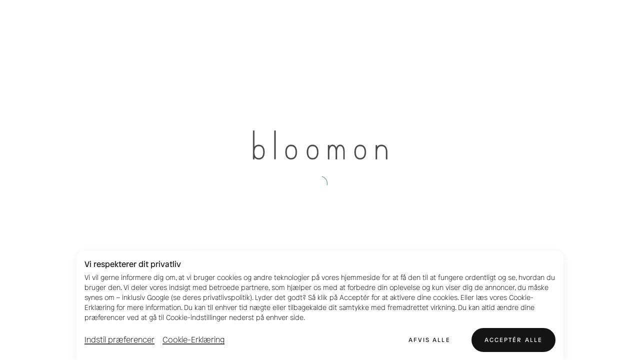

--- FILE ---
content_type: text/html; charset=UTF-8
request_url: https://www.bloomon.dk/blog/floriografi-hvordan-man-siger-det-med-blomster
body_size: 13865
content:
<!DOCTYPE html>
<html lang="da-dk" dir="ltr" data-beasties-container>
  <head>
    <meta content="ie=edge" http-equiv="x-ua-compatible">
    <!-- Above will force latest IE, it MUST be first-->
    <meta charset="utf-8">
    <base href="/">
    <meta content="width=device-width, initial-scale=1, minimum-scale=1.0, user-scalable=yes" name="viewport">
    <meta content="da-dk" http-equiv="content-language">
    <title>bloomon Blomsterlevering | Blomster & gaver</title>
    <meta content="N5RWg55tSU7XFxf4xZD053XgezwnCmQOSV0kxq1Da0M" name="google-site-verification">
    <meta content="79C3BF1C9F34C7B49C8CB6CE6DC2E123" name="msvalidate.01">
    <meta content="noodp" name="googlebot">
    <meta content="Blomsterlevering fra bloomon: Gør andre glade med en smuk buket, leveret gennem postkassen. Nøje udvalgte blomster og skønne gaver med gratis levering dagen efter. Vis, du er der for dem med bloomon - også på afstand. Bestil nu." name="description">
    <meta content="blomsterlevering, blomster i postkassen, blomster med posten, bloomon, bloomon" name="keywords">
    <meta content="bloomon" property="og:site_name">
    <meta content="website" property="og:type">
    <meta content="&amp;#64;bloomondk" name="twitter:site" view-head>
    <meta content="#000000" name="msapplication-TileColor">
    <meta content="/brand-icons/favicons/mstile-144x144.png" name="msapplication-TileImage">
    <meta content="#fff" name="theme-color">
    <!-- Favicons etc for browsers-->
    <link href="/assets/branded-icons/favicons/apple-touch-icon-180x180.png" rel="apple-touch-icon" sizes="180x180" type="image/vnd.microsoft.icon">
    <link href="/assets/branded-icons/favicons/apple-touch-icon-152x152.png" rel="apple-touch-icon" sizes="152x152" type="image/vnd.microsoft.icon">
    <link href="/assets/branded-icons/favicons/apple-touch-icon-144x144.png" rel="apple-touch-icon" sizes="144x144" type="image/vnd.microsoft.icon">
    <link href="/assets/branded-icons/favicons/apple-touch-icon-120x120.png" rel="apple-touch-icon" sizes="120x120" type="image/vnd.microsoft.icon">
    <link href="/assets/branded-icons/favicons/apple-touch-icon-114x114.png" rel="apple-touch-icon" sizes="114x114" type="image/vnd.microsoft.icon">
    <link href="/assets/branded-icons/favicons/apple-touch-icon-76x76.png" rel="apple-touch-icon" sizes="76x76" type="image/vnd.microsoft.icon">
    <link href="/assets/branded-icons/favicons/apple-touch-icon-72x72.png" rel="apple-touch-icon" sizes="72x72" type="image/vnd.microsoft.icon">
    <link href="/assets/branded-icons/favicons/apple-touch-icon-57x57.png" rel="apple-touch-icon" sizes="57x57" type="image/vnd.microsoft.icon">
    <link href="/assets/branded-icons/favicons/apple-touch-icon-60x60.png" rel="apple-touch-icon" sizes="60x60" type="image/vnd.microsoft.icon">
    <link href="/assets/branded-icons/favicons/favicon-192x192.png" rel="icon" sizes="192x192" type="image/png">
    <link href="/assets/branded-icons/favicons/favicon-96x96.png" rel="icon" sizes="96x96" type="image/png">
    <link href="/assets/branded-icons/favicons/favicon-16x16.png" rel="icon" sizes="16x16" type="image/png">
    <link href="/assets/branded-icons/favicons/favicon-32x32.png" rel="icon" sizes="32x32" type="image/png">
    <link href="/assets/branded-icons/favicons/favicon.ico" rel="icon" type="image/x-icon">
    <!-- DNS Pre-Prefetch and preconnects-->
    <link href="//content.bloomon.com" rel="dns-prefetch">
    <link crossorigin href="//content.bloomon.com" rel="preconnect">
    <!-- Prefetch the files we know are required-->
    <link id="preload-main" href="/main-C3FPNRNZ.js" rel="modulepreload">
    <script>
      window.bwLocalStorage = { storage: {} };
      
      var bwLocalStorageSetItem = function (key, value) {
        window.bwLocalStorage.storage[key] = value;
      };
      var bwLocalStorageGetItem = function (key) {
        return window.bwLocalStorage.storage[key] || null;
      };
      var bwLocalStorageRemoveItem = function (key) {
        delete window.bwLocalStorage.storage[key];
      };
      window.bwLocalStorage.setItem = bwLocalStorageSetItem;
      window.bwLocalStorage.getItem = bwLocalStorageGetItem;
      window.bwLocalStorage.removeItem = bwLocalStorageRemoveItem;
      
      window.bwEnableLocalStorage = function () {
        if ("localStorage" in window) {
          window.bwLocalStorage.setItem = function (key, value) {
            try {
              window.localStorage.setItem(key, value);
            } catch (e) {
              bwLocalStorageSetItem(key, value);
            }
          };
          window.bwLocalStorage.getItem = function (key, value) {
            try {
              return window.localStorage.getItem(key);
            } catch (e) {
              return bwLocalStorageGetItem(key);
            }
          };
          window.bwLocalStorage.removeItem = function (key, value) {
            try {
              window.localStorage.removeItem(key);
            } catch (e) {
              bwLocalStorageRemoveItem(key);
            }
          };
      
          for (var key in window.bwLocalStorage.storage) {
            window.bwLocalStorage.setItem(key, window.bwLocalStorage.storage[key]);
          }
        }
      };
      
      try {
        var hasHadCookieBot = (document.cookie || "").indexOf("CookieConsent=") > -1;
        var isCustomerDelight = window.localStorage.getItem("BW.isCustomerDelight");
        var isBankRedirect = window.location.search.indexOf("redirectStatus") > -1;
        if (!hasHadCookieBot || isCustomerDelight || isBankRedirect) {
          var keys = ["BW.user", "BW._user", "BW.authToken", "BW._authToken", "BW.userEmail", "BW.userToken", "BW.purchaseId", "BW.purchaseToken", "BW.userFullName"];
          for (var i = 0; i < keys.length; i++) {
            var item = window.localStorage.getItem(keys[i]);
            if (item) {
              window.bwLocalStorage.setItem(keys[i], item);
              window.localStorage.removeItem(keys[i]);
            }
          }
        }
      
        if (hasHadCookieBot) {
          var cookieConsent = ("; " + document.cookie).split("; CookieConsent=").pop().split(";").shift();
          if (cookieConsent.indexOf("preferences:true") > -1) {
            window.bwEnableLocalStorage();
          }
        }
      } catch (e) {}
      
    </script>
    <script>var checkoutBaseUrl = "sende-blomster";
      window.bwIsCheckoutPage = window.location.href.indexOf("/type/") > -1 || window.location.href.indexOf(checkoutBaseUrl) > -1;
      
      if (performance && performance.mark) {
        performance.mark("bw:index:load");
      }
      
      // Redirect based on user agent
      var ua = window.navigator.userAgent;
      if (ua.indexOf("MSIE ") > 0 || ua.indexOf("Trident/7.0") > -1) {
        // If IE 11 or older.
        window.location = "/unsupported-browser.html?browser=IE&version=10-or-lower";
      }
      
      // Firefox >= 102 required
      var firefoxMatch = ua.match(/Firefox\/([0-9]+)\./);
      var firefoxVersion = firefoxMatch ? parseInt(firefoxMatch[1]) : -1;
      if (firefoxVersion > -1 && firefoxVersion < 102) {
        window.location = "/unsupported-browser.html?browser=Firefox&version=" + firefoxVersion + "-or-lower";
      }
      
      // iOS >= 15 required
      if (/(iPhone|iPod|iPad)/i.test(ua)) {
        var iOSMatch = ua.match(/OS ([0-9]+)\.[\d]+ like Mac OS X/);
        var iOSVersion = iOSMatch ? parseInt(iOSMatch[1]) : -1;
        if (iOSVersion > -1 && iOSVersion < 15) {
          window.location = "/unsupported-browser.html?browser=iOS&version=" + iOSVersion + "-or-lower";
        }
      }
      
      // Chrome >= 94 required (desktop)
      var chromeMatch = ua.match(/Chrome\/([0-9]+)\./);
      var chromeVersion = chromeMatch ? parseInt(chromeMatch[1]) : -1;
      // Check if it's Chrome Android (ChromeAndroid >= 94 required)
      var isChromeAndroid = /Android/i.test(ua) && chromeVersion > -1;
      if (chromeVersion > -1 && !isChromeAndroid && chromeVersion < 94) {
        window.location = "/unsupported-browser.html?browser=Chrome&version=" + chromeVersion + "-or-lower";
      }
      if (isChromeAndroid && chromeVersion < 94) {
        window.location = "/unsupported-browser.html?browser=ChromeAndroid&version=" + chromeVersion + "-or-lower";
      }
      
      // Opera >= 87 required
      var operaMatch = ua.match(/OPR\/([0-9]+)\./);
      var operaVersion = operaMatch ? parseInt(operaMatch[1]) : -1;
      if (operaVersion > -1 && operaVersion < 87) {
        window.location = "/unsupported-browser.html?browser=Opera&version=" + operaVersion + "-or-lower";
      }
      
      // Edge >= 100 required (Chromium-based Edge uses "Edg", legacy EdgeHTML uses "Edge")
      var edgeMatch = ua.match(/Edg\/([0-9]+)\./) || ua.match(/Edge\/([0-9]+)\./);
      var edgeVersion = edgeMatch ? parseInt(edgeMatch[1]) : -1;
      if (edgeVersion > -1 && edgeVersion < 100) {
        window.location = "/unsupported-browser.html?browser=Edge&version=" + edgeVersion + "-or-lower";
      }
      
      // Safari >= 15 required
      var isSafari = /safari/i.test(ua) && !/chrome|android/i.test(ua);
      if (isSafari) {
        var versionMatch = ua.match(/Version\/([0-9._]+)/);
        if (versionMatch && parseFloat(versionMatch[1]) < 15) {
          window.location = "/unsupported-browser.html?browser=Safari&version=" + parseFloat(versionMatch[1]) + "-or-lower";
        }
      }
      
      // WebP Support check
      // We can assume WebP support more confidently now
      // starting as true fixes a timing issue that meant safari sometimes showed jpeg
      window.bwHasWebPSupport = true;
      window.bwCheckWebPSupport = (function () {
        try {
          var img = new Image();
          img.onload = function () {
            window.bwHasWebPSupport = img.width > 0 && img.height > 0;
          };
          img.onerror = function () {
            window.bwHasWebPSupport = false;
          };
          img.src = "[data-uri]";
        } catch (e) {
          window.bwHasWebPSupport = false;
        }
      })();
      
    </script>
    <script>
      window.bwHashParams = {};
      var hashSplit = (window.location.hash || "").replace("#", "").split("&");
      for (var i = 0; i < hashSplit.length; i++) {
        var hashItem = hashSplit[i].split("=");
        window.bwHashParams[hashItem[0]] = hashItem[1];
      }
      
      window.bwFakeCookies = {
        _gaexp: "",
      };
      
      window.bwOriginalCookies = document.cookie ? document.cookie + "" : "";
      
      try {
        window.bwOriginalCookie = Object.getOwnPropertyDescriptor(Document.prototype, "cookie") || Object.getOwnPropertyDescriptor(HTMLDocument.prototype, "cookie");
      
        if (window.bwOriginalCookie && window.bwOriginalCookie.configurable) {
          Object.defineProperty(document, "cookie", {
            set: function (val) {
              var cookieKey = val.split("=")[0];
              if (window.bwFakeCookies[cookieKey] !== undefined && window.bwOriginalCookies.indexOf(cookieKey) === -1) {
                window.bwFakeCookies[cookieKey] = val.split("=").slice(1).join("=");
              } else {
                window.bwOriginalCookie.set.call(document, val);
              }
            },
            get: function () {
              var currentCookies = (window.bwOriginalCookie.get.call(document) || "").split("; ");
              for (var k in window.bwFakeCookies) {
                if (window.bwFakeCookies[k]) {
                  currentCookies.push(k + "=" + window.bwFakeCookies[k].split(";")[0]);
                }
              }
              return currentCookies.join("; ");
            },
          });
        }
      } catch (e) {}
      
      window.bwSetFakeCookieAsReal = function (key) {
        try {
          var val = window.bwFakeCookies[key] ? key + "=" + window.bwFakeCookies[key] + "" : "";
          window.bwFakeCookies[key] = undefined;
      
          if (val.length) {
            window.bwOriginalCookie.set.call(document, val);
          }
        } catch (e) {}
      };
      
    </script>
    <!-- OPTIMIZELY-->
    <!-- Cookiebot-->
    <script id="Cookiebot" async data-cbid="8aee08f2-fb18-4175-accf-ac1ea8c1d306" data-culture="da" src="https://consent.cookiebot.com/uc.js" type="text/javascript"></script>
    <!-- DataDog RUM-->
    <script data-cookieconsent="statistics" type="text/plain">const datdogEnabled = 'dataDogRumEnabled';
      const env = 'production' || 'development';
      
      if (env === 'production' && datdogEnabled === 'true') {
        (function (h, o, u, n, d) {
          h = h[d] = h[d] || {
            q: [], onReady: function (c) {
                h.q.push(c)
            }
          }
          d = o.createElement(u);
          d.async = 1;
          d.src = n
          n = o.getElementsByTagName(u)[0];
          n.parentNode.insertBefore(d, n)
        })(window, document, 'script', 'https://www.datadoghq-browser-agent.com/eu1/v5/datadog-rum.js', 'DD_RUM')
      
        window.DD_RUM.onReady(function () {
          window.DD_RUM.init({
            clientToken: 'dataDogRumClientToken',
            applicationId: 'dataDogRumApplicationId',
            site: 'dataDogRumSite',
            service: 'dataDogRumService',
            env: 'production',
            version: '8bed3f625af34a0cb41651b5b0f65a214078d56e',
            allowedTracingUrls: [(url) => url.startsWith("https://www.bloomandwild.com")],
            sessionSampleRate: 10,
            sessionReplaySampleRate: 100,
            trackResources: true,
            trackLongTasks: true,
            trackUserInteractions: true,
            enablePrivacyForActionName: true,
          });
        });
      }
      
    </script>
    <!-- Version of the app - based on commit ID - so we can better track errors-->
    <script>window.bwVersion = '8bed3f625af34a0cb41651b5b0f65a214078d56e-bloomon/da-dk';
      window.bwSiteLoadedTimestamp = +new Date;
      
    </script>
    <script>
      // https://gist.github.com/jed/982883
      function uuid(a) {
        return a ? (a ^ ((Math.random() * 16) >> (a / 4))).toString(16) : ([1e7] + -1e3 + -4e3 + -8e3 + -1e11).replace(/[018]/g, uuid);
      }
      
      var fingerprintNew = '"' + uuid() + '"';
      try {
        window.bwFingerprint = window.bwLocalStorage.getItem("BW.fingerprint-uuid") || window.bwLocalStorage.setItem("BW.fingerprint-uuid", fingerprintNew) || fingerprintNew;
      } catch (e) {
        window.bwFingerprint = fingerprintNew;
      }
      
      // Old fingerprint technique, to be phased out
      try {
        window.bwFingerprintOld = window.bwLocalStorage.getItem("BW.fingerprint") || window.bwLocalStorage.setItem("BW.fingerprint", fingerprintOld) || fingerprintOld;
      } catch (e) {
        window.bwFingerprintOld = undefined;
      }
      
    </script>
    <!-- Quick loader-->
    <script>
      window.bwAjaxCache = window.bwAjaxCache || {};
      
      window.bwQuickloader = function(){
      
        var backendLocale = 'da';
        var standalone = window.navigator.standalone;
        var userAgent = window.navigator.userAgent.toLowerCase();
        var safari = /safari/i.test(userAgent);
        var ios = /iphone|ipod|ipad/.test(userAgent);
        var isAppBrowser = /Instagram|FBAN|FBAV|pinterest/.test(userAgent);
        var isUIWebView = ios && !standalone && !safari;
        var fingerprintHeaders ={"x-fingerprint":  (JSON.parse(window.bwFingerprint) || '').replace(/\"/gmi,""), "x-fingerprint-old": window.bwFingerprintOld ?  (JSON.parse(window.bwFingerprintOld) || '').replace(/\"/gmi,"") : (window.bwFingerprintOld || '').replace(/\"/gmi,"") };
        var useQuickloader = window.location.search.indexOf('disableQuickloader=true') < 0;
        // Part of Platform teams migration to new AWS testing
        var newAwsAccountHeader = window.location.search.indexOf('new_aws_account=true') > 0;
      
        if(newAwsAccountHeader) {
          Object.assign(fingerprintHeaders, {"x-bw-new-aws-account": "true"})
        }
      
        if (!useQuickloader){return;}
      
        // Do no quick loading if we are in an in app browser - it can potentially cause the site to not load
        if (isUIWebView || isAppBrowser) { return; }
        if (!('fetch' in window )) { return; } // DO Nothing, browser doesn't support cool stuff
        if (!('URLSearchParams' in window)) {return;}
      
        /* Minified and compiled version of https://github.com/developit/workerize/blob/master/src/index.js */
        try {
          function workerize(a,b){var c={},d='__xpo'+Math.random().toString().substring(2)+'__';'function'==typeof a&&(a='('+Function.prototype.toString.call(a)+')('+d+')'),a=workerize_toCjs(a,d,c)+('\n('+Function.prototype.toString.call(wokerize_setup)+')(self,'+d+',{})');var k,e=URL.createObjectURL(new Blob([a])),f=new Worker(e,b),g=f.terminate,h={},j=0;for(k in f.kill=function(l){f.postMessage({type:'KILL',signal:l}),setTimeout(f.terminate)},f.terminate=function(){URL.revokeObjectURL(e),g.call(f)},f.call=function(l,m){return new Promise(function(n,o){var p='rpc'+ ++j;h[p]=[n,o],f.postMessage({type:'RPC',id:p,method:l,params:m})})},f.rpcMethods={},wokerize_setup(f,f.rpcMethods,h),f.expose=function(l){f[l]=function(){return f.call(l,[].slice.call(arguments))}},c)k in f||f.expose(k);return f}
          function wokerize_setup(a,b,c){a.addEventListener('message',function(d){var e=d.data,f=e.id;if('RPC'===e.type&&null!=f)if(e.method){var g=b[e.method];null==g?a.postMessage({type:'RPC',id:f,error:'NO_SUCH_METHOD'}):Promise.resolve().then(function(){return g.apply(null,e.params)}).then(function(j){a.postMessage({type:'RPC',id:f,result:j})}).catch(function(j){a.postMessage({type:'RPC',id:f,error:''+j})})}else{var h=c[f];if(null==h)throw Error('Unknown callback '+f);delete c[f],e.error?h[1](Error(e.error)):h[0](e.result)}})}
          function workerize_toCjs(a,b,c){return a=a.replace(/^(\s*)export\s+default\s+/m,function(d,e){return c.default=!0,''+e+b+'.default='}),a=a.replace(/^(\s*)export\s+((?:async\s*)?function(?:\s*\*)?|const|let|var)(\s+)([a-zA-Z$_][a-zA-Z0-9$_]*)/mg,function(d,e,f,g,h){return c[h]=!0,''+e+b+'.'+h+'='+f+g+h}),'var '+b+'={};\n'+a+'\n'+b+';'}
        } catch (e) {};
      
        var setWindowCache = function(key,data) {
          window.bwAjaxCache = window.bwAjaxCache || {};
          window.bwAjaxCache[key] = data;
          return data;
        }
      
        var urlAsCacheKey =  function (url, params) {
          var queryString = Object.keys(params).filter(k => !!params[k]).map(k => `${k}=${params[k]}`).sort().join('&');
          return queryString ? [url,queryString].join('?') : url;
        };
      
        var backendUrlFromEnv = "https://www.bloomon.dk/api";
        var backendUrlPrefix = backendUrlFromEnv.indexOf('/') === 0 ? "https://" + location.host : '';
        var backendUrl = backendUrlPrefix + backendUrlFromEnv;
      
        var urlParams = new URLSearchParams(window.location.search);
        var environment = "production";
        if (environment !== 'production' && urlParams.apiUrl) {
          backendUrl = urlParams.apiUrl;
        }
      
        window.bwPromiseCache = {};
      
        /* There is a weird quirk with safari when it doesn't correctly return a promise if it's in a service worker */
        var isDesktopSafari = /Safari/.test(navigator.userAgent) && /Apple Computer/.test(navigator.vendor);
        var configWorker = {
          get: function(file, isJSON, opts) {
            return fetch(file, opts).then(function(response) { return isJSON ? response.json() : response.text(); });
          }
        }
        if (!isDesktopSafari && workerize){
           configWorker = workerize('export function get(file, isJSON, opts) {return fetch(file, opts).then(function(response) { return isJSON ? response.json() : response.text(); });}');
        }
      
        // Config
        window.bwPromiseCache.config = configWorker.get(backendUrl + '/v1/config?locale=' + backendLocale, true, {headers: fingerprintHeaders})
        .then(function(data) { return setWindowCache('config',data); })
        .catch(function(){});
      
        // Content Segment
        var headersObj = {};
        var oldUser = JSON.parse(window.bwLocalStorage.getItem('BW.user') || '{}') || JSON.parse(window.bwLocalStorage.getItem('BW._user') || '{}');
        var email = JSON.parse(window.bwLocalStorage.getItem('BW.userEmail')) || oldUser.email;
        var token = JSON.parse(window.bwLocalStorage.getItem('BW.userToken')) || oldUser.authentication_token;
      
        if (email && email.length){
          headersObj['X-User-Email'] = email;
          headersObj['X-User-Token'] = token;
        }
      
        var obj = { locale: backendLocale, user_slug: urlParams.get('slug') };
        var contentSegmentsApiUrl = urlAsCacheKey(backendUrl + "/v2/segments/content_segments", obj);
      
        window.bwPromiseCache[contentSegmentsApiUrl] = configWorker.get(contentSegmentsApiUrl, true, {
          method: 'GET',
          headers: Object.assign(headersObj, fingerprintHeaders)
        })
        .then(function(data) {
          return setWindowCache(contentSegmentsApiUrl,data);
        })
        .catch(function(){
          window.bwPromiseCache[contentSegmentsApiUrl] = undefined; // Clear the cache if there is an error
        });
      
        // Get the content for pages
        var nonSeoPages = ['my-account','auth','create-account','reset-password','login','branch','my-orders','my-occasions','subscribe','unsubscribe'];
      
        // Is non SEO page
        var isNonSeoPage = !!nonSeoPages.find(function(k) { return window.location.pathname && window.location.pathname.indexOf(k) > -1; });
        if (!isNonSeoPage) {
          try {
            // Content File Pre-fetching
            var fileName = window.location.pathname.replace(/^\/\w{2}-\w{2}(\/+|$)/, '');
            if (fileName === '/') {
              fileName = 'homepage';
            }
            filename = filename.replace('/',''); // Replace first /
            fileName = fileName.substr(-1) === '/' ? fileName.slice(0, -1) : fileName; // if last character is / remove it
            var url = 'https://content.bloomon.com/bloomon/da-dk/' + fileName + '.html';
            window.bwPromiseCache[url] = configWorker.get(url, false, {headers: fingerprintHeaders})
            .then(function(data){ return setWindowCache(url,data); })
            .catch(function(){}); // Do nothing
          }
          catch (e) {} // Do nothing
        }
      };
      try {
        window.bwQuickloader();
      } catch (e) {}
    </script>
    <!-- GA-->
    <script>
      window.ga =
        window.ga ||
        function () {
          (ga.q = ga.q || []).push(arguments);
        };
      ga.l = window.bwSiteLoadedTimestamp || +new Date();
      
    </script>
    <!-- GTM dataLayer-->
    <script>
      function sanitizeUrl(url) {
          // Parse the URL
          if(url) {
            const urlObj = new URL(url);
            // Remove the token query parameter
            urlObj.searchParams.delete('token');
            urlObj.searchParams.delete('email');
            urlObj.searchParams.delete('fullname');
            return urlObj.href;
            }
        }
      
      window.dataLayer = window.dataLayer || [];
      
      // Push the site and environment to the data layer - this will be used for lookup tables in GTM
      window.dataLayer.push({
        siteEnvironment: 'da-dk' + '_' + 'production',
        site: 'da-dk',
        environment: 'production',
        defaultShippingCountryId: '8'
      });
      
      
      function gtag(){dataLayer.push(arguments);}
      
      // Set consent defaults BEFORE any gtag config calls (required by Google Consent Mode v2)
      gtag('consent', 'default', {
        'analytics_storage': 'denied',
        'ad_storage': 'denied',
        'ad_user_data': 'denied',
        'ad_personalization': 'denied'
      });
      
      gtag('js', new Date());
      gtag('config','AW-941681077', { 'anonymize_ip': true, 'allow_enhanced_conversions':true, 'send_page_view': false });
      
      if ('production' === 'production') {
        gtag('config','G-RFC72H80L5', {'send_page_view': false});
      }
      else {
        gtag('config','G-RFC72H80L5', { 'debug_mode':true, 'send_page_view': false });
        gtag('event', 'page_view', { 'page_location': sanitizeUrl(window.location.href), 'page_referrer': sanitizeUrl(document.referrer)});
      }
      
    </script>
    <style>
      .quickloader {
        height: 100vh;
        width: 100vw;
      }
      .quickloader .bw-loading {
        position: absolute;
        top: 0px;
        left: 0px;
        bottom: 0px;
        right: 0px;
        margin: auto;
        height: 200px;
        text-align: center;
        animation: in 2s;
      }
      .quickloader .bw-loading img {
        height: 60px;
        margin-bottom: 32px;
        display: inline-block;
        width: auto;
      }
      .quickloader .loader-container {
        animation: fadeDelay 0.2s 1s;
      }
      .quickloader .loader,
      .quickloader .loader:after {
        border-radius: 50%;
        width: 2em;
        height: 2em;
      }
      .quickloader .loader {
        margin: 0 auto 120px;
        font-size: 0.58rem;
        position: relative;
        text-indent: -9999em;
        border-top: 0.2em solid white;
        border-right: 0.2em solid white;
        border-bottom: 0.2em solid white;
        border-left: 0.2em solid #447964;
        -webkit-transform: translateZ(0);
        -ms-transform: translateZ(0);
        transform: translateZ(0);
        -webkit-animation: load8 0.4s infinite linear;
        -webkit-animation-delay: 1s;
        animation: load8 0.4s infinite linear;
        height: 30px;
        width: 30px;
        display: block;
      }
      @-webkit-keyframes load8 {
        0% {
          -webkit-transform: rotate(0deg);
          transform: rotate(0deg);
        }
        100% {
          -webkit-transform: rotate(360deg);
          transform: rotate(360deg);
        }
      }
      @keyframes load8 {
        0% {
          -webkit-transform: rotate(0deg);
          transform: rotate(0deg);
        }
        100% {
          -webkit-transform: rotate(360deg);
          transform: rotate(360deg);
        }
      }
      @keyframes in {
        0% {
          transform: translateY(100px);
          opacity: 0;
        }
        100% {
          transform: translateY(0px);
          opacity: 1;
        }
      }
      
      body[ui-state^="checkout"] .de-show-date-picker-keys .pika-title:after {
        content: 'Ekstra forsendelsesgebyr' !important;
      }
      
    </style>
    <!-- here to ensure a non-blocking load still occurs in IE and Edge, even if scripts follow loadCSS in head-->
    <script></script>
  <style>@-webkit-keyframes clockwise{0%{-webkit-transform:rotate(0deg);transform:rotate(0)}to{-webkit-transform:rotate(360deg);transform:rotate(360deg)}}@-webkit-keyframes donut-rotate{0%{-webkit-transform:rotate(0);transform:rotate(0)}50%{-webkit-transform:rotate(-140deg);transform:rotate(-140deg)}to{-webkit-transform:rotate(0);transform:rotate(0)}}:root{--ui__main-image__ratio-width:13;--ui__main-image__ratio-height:15;--ui__secondary-image__ratio-width:3;--ui__secondary-image__ratio-height:4;--ui__hero-banner-image__ratio-width:16;--ui__hero-banner-image__ratio-height:9;--ui__hero-banner-mobile-image__ratio-width:3;--ui__hero-banner-mobile-image__ratio-height:4;--ui__expressive-list-even-image__ratio-width:1;--ui__expressive-list-even-image__ratio-height:1;--ui__expressive-list-odd-image__ratio-width:3;--ui__expressive-list-odd-image__ratio-height:4;--ui__story-block-image__ratio-width:4;--ui__story-block-image__ratio-height:3;--ui__generic-content-block-item__ratio-width:5;--ui__generic-content-block-item__ratio-height:3;--ui__gutter-width:16px;--ui__blog-hero-image__ratio-width:1;--ui__blog-hero-image__ratio-height:1;--ui__blog-item-rectangle-image__ratio-width:3;--ui__blog-item-rectangle-image__ratio-height:4;--ui__blog-item-square-image__ratio-width:1;--ui__blog-item-square-image__ratio-height:1}@-ms-viewport{width:device-width}:root{--spacing-xxxs:4px;--spacing-xxs:8px;--spacing-xs:12px;--spacing-sm:16px;--spacing-md:24px;--spacing-lg:32px;--spacing-xl:48px;--spacing-xxl:64px;--spacing-xxxl:80px;--radius-none:0;--radius-sm:4px;--radius-md:8px;--radius-lg:12px;--radius-xl:16px;--radius-full:9999px;--bwBrand__text:#262626;--bwBrand__background:#fff;--bwBrand__linen:#f9ecd7;--bwBrand__lemon:#fdf888;--bwBrand__pine-green:#447964;--bwBrand__pine-green--50:#a1bcb1;--bwBrand__pine-green--20:#dae4e0;--bwBrand__grey:#94999e;--bwBrand__grey--80:#b8bbbe;--bwBrand__grey--60:#cdcfd1;--bwBrand__grey--40:#dfe1e3;--bwBrand__grey--20:#f5f5f5;--bwBrand__grey--10:#f9f9f9;--bwBrand__error:#db4141;--bw-font-headline-hero:32px;--bw-font-headline-large:32px;--bw-font-headline-regular:28px;--bw-font-headline-small:24px;--bw-font-headline-x-small:18px;--bw-font-headline-xx-small:16px;--bw-font-body-large:18px;--bw-font-body-regular:16px;--bw-font-body-small:14px;--bw-font-body-x-small:12px;--bwBrand__tight-blur-shadow__colour:rgba(0, 0, 0, .1);--bwBrand__loose-blur-shadow__colour:rgba(0, 0, 0, .07);--bwBrand__box-shadow:0 0 3px var(--bwBrand__tight-blur-shadow__colour), 0 1px 32px var(--bwBrand__loose-blur-shadow__colour);--bwBrand__box-shadow--inverse:0 0 3px var(--bwBrand__tight-blur-shadow__colour), 0 -1px 32px var(--bwBrand__loose-blur-shadow__colour);--bwBrand__box-shadow--bottom-only:0 4px 3px -3px var(--bwBrand__tight-blur-shadow__colour), 0 38px 32px -32px var(--bwBrand__loose-blur-shadow__colour)}@media only screen and (min-width: 1200px){:root{--bw-font-headline-hero:60px}}@media only screen and (min-width: 992px){:root{--bw-font-headline-large:44px;--bw-font-headline-regular:36px;--bw-font-headline-small:28px;--bw-font-headline-x-small:24px;--bw-font-headline-xx-small:21px;--bw-font-body-large:20px;--bw-font-body-regular:18px;--bw-font-body-small:16px;--bw-font-body-x-small:14px}}:root{--bw-font-height-headline-hero:40px;--bw-font-height-headline-large:36px;--bw-font-height-headline-regular:32px;--bw-font-height-headline-small:28px;--bw-font-height-headline-x-small:24px;--bw-font-height-headline-xx-small:20px;--bw-font-height-body-large:24px;--bw-font-height-body-regular:24px;--bw-font-height-body-small:20px;--bw-font-height-body-x-small:16px}@media only screen and (min-width: 1200px){:root{--bw-font-height-headline-hero:64px}}@media only screen and (min-width: 992px){:root{--bw-font-height-headline-large:48px;--bw-font-height-headline-regular:40px;--bw-font-height-headline-small:32px;--bw-font-height-headline-x-small:24px;--bw-font-height-headline-xx-small:24px;--bw-font-height-body-large:28px;--bw-font-height-body-regular:28px;--bw-font-height-body-small:24px;--bw-font-height-body-x-small:20px}}:root{--bw-nav__top--height--large:120px;--bw-nav__top--height:120px;--bw-nav__bottom--height:42px;--bw-nav__minimised--height:45px;--bw-navbar__bottom--height:62px;--bw-navbar__transition-speed:.3s;--bw-servicebar--height:32px}:root{--bw-font-headline-1:40px;--bw-font-headline-2:32px;--bw-font-headline-3:28px;--bw-font-headline-4:24px;--bw-font-headline-5:24px;--bw-font-headline-6:20px;--bw-font-body-1:20px;--bw-font-body-2:18px;--bw-font-body-3:16px;--bw-font-body-4:14px}@media only screen and (min-width: 992px){:root{--bw-font-headline-1:60px;--bw-font-headline-2:44px;--bw-font-headline-3:36px;--bw-font-headline-4:28px}}:root{--bw-font-height-headline-1:46px;--bw-font-height-headline-2:36px;--bw-font-height-headline-3:32px;--bw-font-height-headline-4:28px;--bw-font-height-headline-5:28px;--bw-font-height-headline-6:28px;--bw-font-height-body-1:28px;--bw-font-height-body-2:24px;--bw-font-height-body-3:24px;--bw-font-height-body-4:20px}@media only screen and (min-width: 992px){:root{--bw-font-height-headline-1:64px;--bw-font-height-headline-2:48px;--bw-font-height-headline-3:40px;--bw-font-height-headline-4:32px}}html,body{padding:0;margin:0}html,body,div,span,img{border:0;font-size:100%;font:inherit;vertical-align:baseline}body{line-height:1}html{font-size:16px;font-weight:300;font-size:62.5%;font-synthesis:none}body{-webkit-font-smoothing:antialiased;font-weight:300;font-style:normal}*,*:before,*:after{box-sizing:border-box}html{font-family:sans-serif;line-height:1.15;-webkit-text-size-adjust:100%;-webkit-tap-highlight-color:rgba(0,0,0,0)}body{margin:0;font-family:-apple-system,BlinkMacSystemFont,Segoe UI,Roboto,Helvetica Neue,Arial,sans-serif,"Apple Color Emoji","Segoe UI Emoji",Segoe UI Symbol;font-size:1.6rem}@media (max-width: 1200px){body{font-size:calc(1.285rem + .42vw)}}body{line-height:1.5;color:#464646;text-align:left;background-color:#fff}img{vertical-align:middle;border-style:none}@-webkit-keyframes load8{0%{-webkit-transform:rotate(0deg);transform:rotate(0)}to{-webkit-transform:rotate(360deg);transform:rotate(360deg)}}@-webkit-keyframes slideDown{0%{height:0}to{height:100%}}body{background:#fff;color:#464646;font-family:Patron,Arial,Helvetica,sans-serif;font-size:1.6rem}app-root{display:block}@font-face{font-family:Patron;src:url(/assets/fonts/Patron/Patron-Thin.woff2) format("woff2"),url(/assets/fonts/Patron/Patron-Thin.woff) format("woff");font-weight:300;font-style:normal;font-display:swap}@font-face{font-family:Patron;src:url(/assets/fonts/Patron/Patron-Regular.woff2) format("woff2"),url(/assets/fonts/Patron/Patron-Regular.woff) format("woff");font-weight:400;font-style:normal;font-display:swap}@font-face{font-family:Patron;src:url(/assets/fonts/Patron/Patron-Regular.woff2) format("woff2"),url(/assets/fonts/Patron/Patron-Regular.woff) format("woff");font-weight:400;font-style:normal;font-display:swap}:root .brand-tokens-bloomon{--oasys-color-partners-paypal:rgb(255, 196, 58);--oasys-color-partners-facebook:rgb(72, 91, 148);--oasys-color-partners-trustpilot:rgb(41, 180, 124);--oasys-color-green-10:rgb(240, 246, 244);--oasys-color-green-60:rgb(68, 121, 100);--oasys-color-lilac-50:rgb(165, 170, 253);--oasys-color-blue-20:rgb(225, 223, 241);--oasys-color-blue-50:rgb(39, 113, 252);--oasys-color-blue-60:rgb(64, 56, 133);--oasys-color-red-10:rgb(251, 234, 234);--oasys-color-red-50:rgb(201, 17, 17);--oasys-color-red-60:rgb(200, 65, 22);--oasys-color-blush-30:rgb(255, 159, 128);--oasys-color-blush-70:rgb(214, 26, 0);--oasys-color-blush-pale:rgb(255, 248, 244);--oasys-color-blush-beige:rgb(246, 233, 220);--oasys-color-blush-light:rgb(248, 215, 190);--oasys-color-blush-lush:rgb(255, 207, 192);--oasys-color-blush-blush:rgb(255, 159, 128);--oasys-color-blush-copper:rgb(216, 144, 120);--oasys-color-buttercream-10:rgb(255, 251, 242);--oasys-color-buttercream-20:rgb(255, 247, 229);--oasys-color-buttercream-30:rgb(255, 247, 153);--oasys-color-buttercream-50:rgb(252, 241, 14);--oasys-color-pine-10:rgb(240, 246, 244);--oasys-color-pine-20:rgb(226, 238, 233);--oasys-color-pine-40:rgb(143, 192, 172);--oasys-color-pine-60:rgb(68, 121, 100);--oasys-color-pine-75:rgb(45, 84, 67);--oasys-color-linen-10:rgb(252, 245, 234);--oasys-color-linen-20:rgb(249, 236, 215);--oasys-color-linen-40:rgb(232, 183, 103);--oasys-color-linen-60:rgb(182, 123, 27);--oasys-color-linen-75:rgb(83, 78, 70);--oasys-color-yellow-50:rgb(253, 248, 136);--oasys-color-yellow-60:rgb(255, 247, 153);--oasys-color-yellow-80:rgb(255, 209, 64);--oasys-color-plum-50:rgb(117, 42, 105);--oasys-color-plum-70:rgb(75, 24, 67);--oasys-color-lavender-20:rgb(243, 206, 237);--oasys-color-linen-grey-10:rgb(242, 241, 239);--oasys-color-linen-grey-20:rgb(226, 224, 220);--oasys-color-linen-grey-30:rgb(203, 199, 193);--oasys-color-linen-grey-40:rgb(175, 170, 161);--oasys-color-linen-grey-50:rgb(148, 139, 126);--oasys-color-linen-grey-60:rgb(114, 107, 96);--oasys-color-linen-grey-75:rgb(83, 78, 70);--oasys-color-grey-10:rgb(231, 230, 227);--oasys-color-grey-20:rgb(224, 224, 224);--oasys-color-grey-30:rgb(198, 198, 198);--oasys-color-grey-40:rgb(168, 168, 168);--oasys-color-grey-50:rgb(146, 143, 135);--oasys-color-grey-60:rgb(103, 103, 103);--oasys-color-grey-70:rgb(82, 82, 82);--oasys-color-grey-75:rgb(70, 70, 70);--oasys-color-grey-80:rgb(70, 70, 70);--oasys-color-grey-90:rgb(38, 38, 38);--oasys-color-grey-100:rgb(18, 18, 18);--oasys-color-white:rgb(255, 255, 255);--oasys-color-transparent:rgba(0, 0, 0, 0);--oasys-color-brand-foreground-discount:rgb(214, 26, 0);--oasys-color-brand-foreground-secondary-on-dark:rgb(231, 230, 227);--oasys-color-brand-foreground-primary-on-dark:rgb(255, 255, 255);--oasys-color-brand-foreground-secondary:rgb(82, 82, 82);--oasys-color-brand-foreground-primary:rgb(18, 18, 18);--oasys-color-brand-foreground-highlight:rgb(255, 247, 153);--oasys-color-brand-border-primary:rgb(18, 18, 18);--oasys-color-brand-border-primary-on-dark:rgb(255, 255, 255);--oasys-color-brand-border-secondary:rgb(231, 230, 227);--oasys-color-brand-background-primary:rgb(255, 255, 255);--oasys-color-brand-background-highlight:rgb(252, 241, 14);--oasys-color-brand-background-quaternary:rgb(255, 159, 128);--oasys-color-brand-background-tertiary:rgb(255, 247, 153);--oasys-color-brand-background-secondary:rgb(255, 247, 229);--oasys-color-interaction-foreground-disabled:rgb(146, 143, 135);--oasys-color-interaction-foreground-primary-on-dark:rgb(255, 255, 255);--oasys-color-interaction-foreground-selected:rgb(18, 18, 18);--oasys-color-interaction-foreground-primary:rgb(18, 18, 18);--oasys-color-interaction-background-expressive:rgb(255, 247, 153);--oasys-color-interaction-background-primary:rgb(18, 18, 18);--oasys-color-interaction-background-primary-on-dark:rgb(255, 255, 255);--oasys-color-interaction-background-selected:rgb(255, 251, 242);--oasys-color-interaction-background-disabled:rgb(231, 230, 227);--oasys-color-interaction-background-danger:rgb(214, 26, 0);--oasys-color-interaction-background-rewards:rgb(75, 24, 67);--oasys-color-interaction-background-rewards-on-dark:rgb(255, 247, 153);--oasys-color-interaction-border-selected:rgb(18, 18, 18);--oasys-color-interaction-border-selectable:rgb(231, 230, 227);--oasys-color-interaction-border-focus:rgb(39, 113, 252);--oasys-color-interaction-border-danger:rgb(214, 26, 0);--oasys-color-system-foreground-neutral:rgb(255, 255, 255);--oasys-color-system-foreground-positive:rgb(68, 121, 100);--oasys-color-system-foreground-negative:rgb(201, 17, 17);--oasys-color-system-background-neutral:rgb(242, 241, 239);--oasys-color-system-background-positive:rgb(240, 246, 244);--oasys-color-system-background-negative:rgb(251, 234, 234);--oasys-color-rewards-background-primary:rgb(75, 24, 67);--oasys-color-rewards-background-secondary:rgb(255, 247, 229);--oasys-color-rewards-background-tertiary:rgb(243, 206, 237);--oasys-color-rewards-background-progress-bar:rgb(117, 42, 105);--oasys-color-rewards-background-progress-bar-active:rgb(255, 247, 153);--oasys-color-rewards-background-progress-bar-goal:rgb(255, 255, 255);--oasys-color-rewards-background-progress-bar-goal-active:rgb(255, 247, 153);--oasys-color-rewards-background-icon:rgb(75, 24, 67);--oasys-color-rewards-background-icon-on-dark:rgb(255, 255, 255);--oasys-color-rewards-foreground-primary:rgb(117, 42, 105);--oasys-color-rewards-foreground-primary-on-dark:rgb(255, 255, 255);--oasys-color-rewards-foreground-highlight:rgb(255, 247, 153);--oasys-color-rewards-border-primary:rgb(75, 24, 67);--oasys-color-rewards-border-primary-on-dark:rgb(255, 255, 255);--oasys-size-unit-0:0;--oasys-size-unit-1:.1rem;--oasys-size-unit-2:.2rem;--oasys-size-unit-3:.3rem;--oasys-size-unit-4:.4rem;--oasys-size-unit-5:.5rem;--oasys-size-unit-6:.6rem;--oasys-size-unit-7:.7rem;--oasys-size-unit-8:.8rem;--oasys-size-unit-9:.9rem;--oasys-size-unit-10:1rem;--oasys-size-unit-11:1.1rem;--oasys-size-unit-12:1.2rem;--oasys-size-unit-13:1.3rem;--oasys-size-unit-14:1.4rem;--oasys-size-unit-15:1.5rem;--oasys-size-unit-16:1.6rem;--oasys-size-unit-17:1.7rem;--oasys-size-unit-18:1.8rem;--oasys-size-unit-19:1.9rem;--oasys-size-unit-20:2rem;--oasys-size-unit-21:2.1rem;--oasys-size-unit-22:2.2rem;--oasys-size-unit-23:2.3rem;--oasys-size-unit-24:2.4rem;--oasys-size-unit-32:3.2rem;--oasys-size-unit-36:3.6rem;--oasys-size-unit-40:4rem;--oasys-size-unit-44:4.4rem;--oasys-size-unit-48:4.8rem;--oasys-size-unit-52:5.2rem;--oasys-size-unit-56:5.6rem;--oasys-size-unit-64:6.4rem;--oasys-size-unit-68:6.8rem;--oasys-size-web-breakpoint-mobile:0px;--oasys-size-web-breakpoint-tablet:767px;--oasys-size-web-breakpoint-laptop:1080px;--oasys-size-web-breakpoint-desktop:1440px;--oasys-animation-duration:200;--oasys-animation-duration-long:700;--oasys-animation-duration-progress:1500;--oasys-animation-timing-function-soft:.77,-.01,.59,.98;--oasys-animation-timing-function-progress:.3,.01,0,1;--oasys-typography-font-families-unica-77-ll-tt:"Unica 77 LL TT";--oasys-typography-font-families-tiempos-headline:"Tiempos Headline";--oasys-typography-font-families-patron:Patron;--oasys-typography-line-heights-0:2.4rem;--oasys-typography-line-heights-1:2rem;--oasys-typography-line-heights-2:3.2rem;--oasys-typography-line-heights-3:6.4rem;--oasys-typography-line-heights-4:4rem;--oasys-typography-line-heights-5:5.6rem;--oasys-typography-line-heights-6:1.6rem;--oasys-typography-line-heights-7:2.8rem;--oasys-typography-line-heights-8:1.4rem;--oasys-typography-font-weights-unica-77-ll-tt-0:400;--oasys-typography-font-weights-tiempos-headline-1:700;--oasys-typography-font-weights-unica-77-ll-tt-2:500;--oasys-typography-font-weights-patron-3:100;--oasys-typography-font-weights-patron-4:400;--oasys-typography-font-size-0:1.4rem;--oasys-typography-font-size-1:1.6rem;--oasys-typography-font-size-2:1.8rem;--oasys-typography-font-size-3:2rem;--oasys-typography-font-size-4:2.4rem;--oasys-typography-font-size-5:3.2rem;--oasys-typography-font-size-6:3.6rem;--oasys-typography-font-size-7:4.4rem;--oasys-typography-font-size-8:5.2rem;--oasys-typography-font-size-9:1.2rem;--oasys-typography-letter-spacing-0:0;--oasys-typography-letter-spacing-1:.2rem;--oasys-typography-paragraph-spacing-0:0;--oasys-typography-paragraph-spacing-1:1.2rem;--oasys-typography-paragraph-spacing-2:1.6rem;--oasys-typography-paragraph-spacing-3:2.4rem;--oasys-typography-paragraph-spacing-4:3.2rem;--oasys-typography-text-case-none:none;--oasys-typography-text-case-uppercase:uppercase;--oasys-typography-text-decoration-none:none;--oasys-typography-text-decoration-line-through:line-through;--oasys-typography-paragraph-indent-0:0;--oasys-typography-body-body-font-family:Patron;--oasys-typography-body-body-font-weight:100;--oasys-typography-body-body-line-height:2.4rem;--oasys-typography-body-body-font-size:1.6rem;--oasys-typography-body-body-letter-spacing:0;--oasys-typography-body-body-paragraph-spacing:1.2rem;--oasys-typography-body-body-paragraph-indent:0;--oasys-typography-body-body-text-case:none;--oasys-typography-body-body-text-decoration:none;--oasys-typography-body-supporting-font-family:Patron;--oasys-typography-body-supporting-font-weight:100;--oasys-typography-body-supporting-line-height:2rem;--oasys-typography-body-supporting-font-size:1.4rem;--oasys-typography-body-supporting-letter-spacing:0;--oasys-typography-body-supporting-paragraph-spacing:1.2rem;--oasys-typography-body-supporting-paragraph-indent:0;--oasys-typography-body-supporting-text-case:none;--oasys-typography-body-supporting-text-decoration:none;--oasys-typography-body-micro-font-family:Patron;--oasys-typography-body-micro-font-weight:100;--oasys-typography-body-micro-line-height:1.4rem;--oasys-typography-body-micro-font-size:1.2rem;--oasys-typography-body-micro-letter-spacing:0;--oasys-typography-body-micro-paragraph-spacing:1.2rem;--oasys-typography-body-micro-paragraph-indent:0;--oasys-typography-body-micro-text-case:none;--oasys-typography-body-micro-text-decoration:none;--oasys-typography-body-hero-font-family:Patron;--oasys-typography-body-hero-font-weight:100;--oasys-typography-body-hero-line-height:2.8rem;--oasys-typography-body-hero-font-size:2rem;--oasys-typography-body-hero-letter-spacing:0;--oasys-typography-body-hero-paragraph-spacing:1.6rem;--oasys-typography-body-hero-paragraph-indent:0;--oasys-typography-body-hero-text-case:none;--oasys-typography-body-hero-text-decoration:none;--oasys-typography-body-expressive-font-family:Patron;--oasys-typography-body-expressive-font-weight:400;--oasys-typography-body-expressive-line-height:3.2rem;--oasys-typography-body-expressive-font-size:2.4rem;--oasys-typography-body-expressive-letter-spacing:0;--oasys-typography-body-expressive-paragraph-spacing:1.6rem;--oasys-typography-body-expressive-paragraph-indent:0;--oasys-typography-body-expressive-text-case:none;--oasys-typography-body-expressive-text-decoration:none;--oasys-typography-body-emphasis-hero-font-family:Patron;--oasys-typography-body-emphasis-hero-font-weight:400;--oasys-typography-body-emphasis-hero-line-height:3.2rem;--oasys-typography-body-emphasis-hero-font-size:2rem;--oasys-typography-body-emphasis-hero-letter-spacing:0;--oasys-typography-body-emphasis-hero-paragraph-spacing:1.6rem;--oasys-typography-body-emphasis-hero-paragraph-indent:0;--oasys-typography-body-emphasis-hero-text-case:none;--oasys-typography-body-emphasis-hero-text-decoration:none;--oasys-typography-body-emphasis-body-font-family:Patron;--oasys-typography-body-emphasis-body-font-weight:400;--oasys-typography-body-emphasis-body-line-height:2.4rem;--oasys-typography-body-emphasis-body-font-size:1.6rem;--oasys-typography-body-emphasis-body-letter-spacing:0;--oasys-typography-body-emphasis-body-paragraph-spacing:1.2rem;--oasys-typography-body-emphasis-body-paragraph-indent:0;--oasys-typography-body-emphasis-body-text-case:none;--oasys-typography-body-emphasis-body-text-decoration:none;--oasys-typography-body-emphasis-supporting-font-family:Patron;--oasys-typography-body-emphasis-supporting-font-weight:400;--oasys-typography-body-emphasis-supporting-line-height:2rem;--oasys-typography-body-emphasis-supporting-font-size:1.4rem;--oasys-typography-body-emphasis-supporting-letter-spacing:0;--oasys-typography-body-emphasis-supporting-paragraph-spacing:1.2rem;--oasys-typography-body-emphasis-supporting-paragraph-indent:0;--oasys-typography-body-emphasis-supporting-text-case:none;--oasys-typography-body-emphasis-supporting-text-decoration:none;--oasys-typography-body-emphasis-line-through-hero-font-family:Patron;--oasys-typography-body-emphasis-line-through-hero-font-weight:400;--oasys-typography-body-emphasis-line-through-hero-line-height:3.2rem;--oasys-typography-body-emphasis-line-through-hero-font-size:2rem;--oasys-typography-body-emphasis-line-through-hero-letter-spacing:0;--oasys-typography-body-emphasis-line-through-hero-paragraph-spacing:3.2rem;--oasys-typography-body-emphasis-line-through-hero-paragraph-indent:0;--oasys-typography-body-emphasis-line-through-hero-text-case:none;--oasys-typography-body-emphasis-line-through-hero-text-decoration:line-through;--oasys-typography-body-emphasis-line-through-body-font-family:Patron;--oasys-typography-body-emphasis-line-through-body-font-weight:400;--oasys-typography-body-emphasis-line-through-body-line-height:2.4rem;--oasys-typography-body-emphasis-line-through-body-font-size:1.6rem;--oasys-typography-body-emphasis-line-through-body-letter-spacing:0;--oasys-typography-body-emphasis-line-through-body-paragraph-spacing:1.2rem;--oasys-typography-body-emphasis-line-through-body-paragraph-indent:0;--oasys-typography-body-emphasis-line-through-body-text-case:none;--oasys-typography-body-emphasis-line-through-body-text-decoration:line-through;--oasys-typography-body-emphasis-line-through-supporting-font-family:Patron;--oasys-typography-body-emphasis-line-through-supporting-font-weight:400;--oasys-typography-body-emphasis-line-through-supporting-line-height:2rem;--oasys-typography-body-emphasis-line-through-supporting-font-size:1.4rem;--oasys-typography-body-emphasis-line-through-supporting-letter-spacing:0;--oasys-typography-body-emphasis-line-through-supporting-paragraph-spacing:2.4rem;--oasys-typography-body-emphasis-line-through-supporting-paragraph-indent:0;--oasys-typography-body-emphasis-line-through-supporting-text-case:none;--oasys-typography-body-emphasis-line-through-supporting-text-decoration:line-through;--oasys-typography-body-line-through-hero-font-family:Patron;--oasys-typography-body-line-through-hero-font-weight:100;--oasys-typography-body-line-through-hero-line-height:3.2rem;--oasys-typography-body-line-through-hero-font-size:2rem;--oasys-typography-body-line-through-hero-letter-spacing:0;--oasys-typography-body-line-through-hero-paragraph-spacing:1.6rem;--oasys-typography-body-line-through-hero-paragraph-indent:0;--oasys-typography-body-line-through-hero-text-case:none;--oasys-typography-body-line-through-hero-text-decoration:line-through;--oasys-typography-body-line-through-body-font-family:Patron;--oasys-typography-body-line-through-body-font-weight:100;--oasys-typography-body-line-through-body-line-height:2.4rem;--oasys-typography-body-line-through-body-font-size:1.6rem;--oasys-typography-body-line-through-body-letter-spacing:0;--oasys-typography-body-line-through-body-paragraph-spacing:1.2rem;--oasys-typography-body-line-through-body-paragraph-indent:0;--oasys-typography-body-line-through-body-text-case:none;--oasys-typography-body-line-through-body-text-decoration:line-through;--oasys-typography-body-line-through-supporting-font-family:Patron;--oasys-typography-body-line-through-supporting-font-weight:100;--oasys-typography-body-line-through-supporting-line-height:2rem;--oasys-typography-body-line-through-supporting-font-size:1.4rem;--oasys-typography-body-line-through-supporting-letter-spacing:0;--oasys-typography-body-line-through-supporting-paragraph-spacing:1.2rem;--oasys-typography-body-line-through-supporting-paragraph-indent:0;--oasys-typography-body-line-through-supporting-text-case:none;--oasys-typography-body-line-through-supporting-text-decoration:line-through;--oasys-typography-heading-hero-desktop-font-family:Patron;--oasys-typography-heading-hero-desktop-font-weight:400;--oasys-typography-heading-hero-desktop-line-height:6.4rem;--oasys-typography-heading-hero-desktop-font-size:5.2rem;--oasys-typography-heading-hero-desktop-letter-spacing:0;--oasys-typography-heading-hero-desktop-paragraph-spacing:3.2rem;--oasys-typography-heading-hero-desktop-paragraph-indent:0;--oasys-typography-heading-hero-desktop-text-case:none;--oasys-typography-heading-hero-desktop-text-decoration:none;--oasys-typography-heading-hero-mobile-font-family:Patron;--oasys-typography-heading-hero-mobile-font-weight:400;--oasys-typography-heading-hero-mobile-line-height:4rem;--oasys-typography-heading-hero-mobile-font-size:3.6rem;--oasys-typography-heading-hero-mobile-letter-spacing:0;--oasys-typography-heading-hero-mobile-paragraph-spacing:2.4rem;--oasys-typography-heading-hero-mobile-paragraph-indent:0;--oasys-typography-heading-hero-mobile-text-case:none;--oasys-typography-heading-hero-mobile-text-decoration:none;--oasys-typography-heading-primary-desktop-font-family:Patron;--oasys-typography-heading-primary-desktop-font-weight:400;--oasys-typography-heading-primary-desktop-line-height:5.6rem;--oasys-typography-heading-primary-desktop-font-size:4.4rem;--oasys-typography-heading-primary-desktop-letter-spacing:0;--oasys-typography-heading-primary-desktop-paragraph-spacing:3.2rem;--oasys-typography-heading-primary-desktop-paragraph-indent:0;--oasys-typography-heading-primary-desktop-text-case:none;--oasys-typography-heading-primary-desktop-text-decoration:none;--oasys-typography-heading-primary-mobile-font-family:Patron;--oasys-typography-heading-primary-mobile-font-weight:400;--oasys-typography-heading-primary-mobile-line-height:4rem;--oasys-typography-heading-primary-mobile-font-size:3.2rem;--oasys-typography-heading-primary-mobile-letter-spacing:0;--oasys-typography-heading-primary-mobile-paragraph-spacing:2.4rem;--oasys-typography-heading-primary-mobile-paragraph-indent:0;--oasys-typography-heading-primary-mobile-text-case:none;--oasys-typography-heading-primary-mobile-text-decoration:none;--oasys-typography-heading-secondary-font-family:Patron;--oasys-typography-heading-secondary-font-weight:400;--oasys-typography-heading-secondary-line-height:4rem;--oasys-typography-heading-secondary-font-size:3.2rem;--oasys-typography-heading-secondary-letter-spacing:0;--oasys-typography-heading-secondary-paragraph-spacing:2.4rem;--oasys-typography-heading-secondary-paragraph-indent:0;--oasys-typography-heading-secondary-text-case:none;--oasys-typography-heading-secondary-text-decoration:none;--oasys-typography-heading-func-primary-desktop-font-family:Patron;--oasys-typography-heading-func-primary-desktop-font-weight:400;--oasys-typography-heading-func-primary-desktop-line-height:4rem;--oasys-typography-heading-func-primary-desktop-font-size:3.2rem;--oasys-typography-heading-func-primary-desktop-letter-spacing:0;--oasys-typography-heading-func-primary-desktop-paragraph-spacing:2.4rem;--oasys-typography-heading-func-primary-desktop-paragraph-indent:0;--oasys-typography-heading-func-primary-desktop-text-case:none;--oasys-typography-heading-func-primary-desktop-text-decoration:none;--oasys-typography-heading-func-primary-mobile-font-family:Patron;--oasys-typography-heading-func-primary-mobile-font-weight:400;--oasys-typography-heading-func-primary-mobile-line-height:3.2rem;--oasys-typography-heading-func-primary-mobile-font-size:2.4rem;--oasys-typography-heading-func-primary-mobile-letter-spacing:0;--oasys-typography-heading-func-primary-mobile-paragraph-spacing:1.6rem;--oasys-typography-heading-func-primary-mobile-paragraph-indent:0;--oasys-typography-heading-func-primary-mobile-text-case:none;--oasys-typography-heading-func-primary-mobile-text-decoration:none;--oasys-typography-heading-func-secondary-desktop-font-family:Patron;--oasys-typography-heading-func-secondary-desktop-font-weight:400;--oasys-typography-heading-func-secondary-desktop-line-height:3.2rem;--oasys-typography-heading-func-secondary-desktop-font-size:2.4rem;--oasys-typography-heading-func-secondary-desktop-letter-spacing:0;--oasys-typography-heading-func-secondary-desktop-paragraph-spacing:1.6rem;--oasys-typography-heading-func-secondary-desktop-paragraph-indent:0;--oasys-typography-heading-func-secondary-desktop-text-case:none;--oasys-typography-heading-func-secondary-desktop-text-decoration:none;--oasys-typography-heading-func-secondary-mobile-font-family:Patron;--oasys-typography-heading-func-secondary-mobile-font-weight:400;--oasys-typography-heading-func-secondary-mobile-line-height:2.4rem;--oasys-typography-heading-func-secondary-mobile-font-size:2rem;--oasys-typography-heading-func-secondary-mobile-letter-spacing:0;--oasys-typography-heading-func-secondary-mobile-paragraph-spacing:1.2rem;--oasys-typography-heading-func-secondary-mobile-paragraph-indent:0;--oasys-typography-heading-func-secondary-mobile-text-case:none;--oasys-typography-heading-func-secondary-mobile-text-decoration:none;--oasys-typography-heading-label-primary-font-family:Patron;--oasys-typography-heading-label-primary-font-weight:400;--oasys-typography-heading-label-primary-line-height:2.4rem;--oasys-typography-heading-label-primary-font-size:1.8rem;--oasys-typography-heading-label-primary-letter-spacing:0;--oasys-typography-heading-label-primary-paragraph-spacing:1.2rem;--oasys-typography-heading-label-primary-paragraph-indent:0;--oasys-typography-heading-label-primary-text-case:none;--oasys-typography-heading-label-primary-text-decoration:none;--oasys-typography-heading-label-secondary-font-family:Patron;--oasys-typography-heading-label-secondary-font-weight:400;--oasys-typography-heading-label-secondary-line-height:2rem;--oasys-typography-heading-label-secondary-font-size:1.4rem;--oasys-typography-heading-label-secondary-letter-spacing:0;--oasys-typography-heading-label-secondary-paragraph-spacing:1.2rem;--oasys-typography-heading-label-secondary-paragraph-indent:0;--oasys-typography-heading-label-secondary-text-case:none;--oasys-typography-heading-label-secondary-text-decoration:none;--oasys-prose-vertical-adjustment-heading-primary-small-top:1.4rem;--oasys-prose-vertical-adjustment-heading-primary-small-bottom:.2rem;--oasys-prose-vertical-adjustment-heading-primary-large-top:1.5rem;--oasys-prose-vertical-adjustment-heading-primary-large-bottom:.9rem;--oasys-prose-vertical-adjustment-heading-secondary-small-top:2rem;--oasys-prose-vertical-adjustment-heading-secondary-small-bottom:.4rem;--oasys-prose-vertical-adjustment-heading-secondary-large-top:2.2rem;--oasys-prose-vertical-adjustment-heading-secondary-large-bottom:1rem;--oasys-prose-vertical-adjustment-paragraph-bottom:1.2rem;--oasys-prose-vertical-adjustment-blockquote-top:.7rem;--oasys-prose-vertical-adjustment-blockquote-bottom:.9rem;--oasys-prose-vertical-adjustment-hr-top-bottom:2.4rem;--oasys-prose-vertical-adjustment-component-top-bottom:1.2rem;--oasys-border-width-primary:.1rem;--oasys-border-width-prominent:.2rem;--oasys-border-width-focus:.2rem;--oasys-border-width-focus-offset:.4rem;--oasys-utility-brand:Bloomon;--oasys-utility-brand-slug:bloomon;--oasys-spacing-section:6.4rem;--oasys-spacing-expanded:4.8rem;--oasys-spacing-tiny:.4rem;--oasys-spacing-near:1.6rem;--oasys-spacing-tight:.8rem;--oasys-spacing-default:3.2rem;--oasys-radius-round:99.9rem;--oasys-radius-layout:1.6rem;--oasys-radius-soften:.8rem;--oasys-radius-rewards-primary:.8rem;--oasys-radius-rewards-secondary:1.6rem;--oasys-radius-rewards-icon:99.9rem;--oasys-gutter-small:1.6rem;--oasys-gutter-large:6.4rem;--oasys-component-alert-badge-positive:rgb(68, 121, 100);--oasys-component-alert-badge-neutral:rgb(255, 255, 255);--oasys-component-alert-badge-negative:rgb(201, 17, 17);--oasys-component-alert-background-positive:rgb(240, 246, 244);--oasys-component-alert-background-neutral:rgb(242, 241, 239);--oasys-component-alert-background-negative:rgb(251, 234, 234);--oasys-component-banner-spacing-mobile:near;--oasys-component-box-on-dark-core-primary:on-light;--oasys-component-box-on-dark-core-secondary:on-light;--oasys-component-box-on-dark-core-tertiary:on-light;--oasys-component-box-on-dark-core-quaternary:on-dark;--oasys-component-box-on-dark-tint-highlight:on-light;--oasys-component-box-on-dark-rewards-primary:on-dark;--oasys-component-box-on-dark-rewards-secondary:on-light;--oasys-component-box-on-dark-rewards-tertiary:on-light;--oasys-component-box-border-none:0;--oasys-component-box-border-primary:.1rem;--oasys-component-box-border-prominent:.2rem;--oasys-component-box-border-color-primary:rgb(18, 18, 18);--oasys-component-box-border-color-primary-on-dark:rgb(255, 255, 255);--oasys-component-box-border-color-secondary:rgb(231, 230, 227);--oasys-component-box-border-color-selected:rgb(18, 18, 18);--oasys-component-box-border-color-selectable:rgb(231, 230, 227);--oasys-component-box-border-style-solid:solid;--oasys-component-box-border-style-dashed:dashed;--oasys-component-button-size-large-font-size:1.4rem;--oasys-component-button-size-large-inset-x:2.3rem;--oasys-component-button-size-large-inset-y:1.3rem;--oasys-component-button-size-large-icon-only-width:4.8rem;--oasys-component-button-size-small-font-size:1.2rem;--oasys-component-button-size-small-inset-x:1.5rem;--oasys-component-button-size-small-inset-y:.5rem;--oasys-component-button-size-small-icon-only-width:3.2rem;--oasys-component-button-border-radius:99.9rem;--oasys-component-button-text-transform:uppercase;--oasys-component-button-content-stack:.8rem;--oasys-component-button-content-height:2rem;--oasys-component-button-color-primary-background:rgb(18, 18, 18);--oasys-component-button-color-primary-border:rgb(18, 18, 18);--oasys-component-button-color-primary-text:rgb(255, 255, 255);--oasys-component-button-color-primary-selected-border:rgb(18, 18, 18);--oasys-component-button-color-primary-hover-underlay:rgb(18, 18, 18);--oasys-component-button-color-primary-hover-overlay:rgb(255, 255, 255);--oasys-component-button-color-secondary-background:rgba(0, 0, 0, 0);--oasys-component-button-color-secondary-border:rgb(18, 18, 18);--oasys-component-button-color-secondary-text:rgb(18, 18, 18);--oasys-component-button-color-secondary-selected-border:rgb(18, 18, 18);--oasys-component-button-color-secondary-hover-underlay:rgba(0, 0, 0, 0);--oasys-component-button-color-secondary-hover-overlay:rgb(18, 18, 18);--oasys-component-button-color-tertiary-background:rgba(0, 0, 0, 0);--oasys-component-button-color-tertiary-border:rgba(0, 0, 0, 0);--oasys-component-button-color-tertiary-text:rgb(18, 18, 18);--oasys-component-button-color-tertiary-selected-border:rgba(0, 0, 0, 0);--oasys-component-button-color-tertiary-hover-underlay:rgba(0, 0, 0, 0);--oasys-component-button-color-tertiary-hover-overlay:rgb(18, 18, 18);--oasys-component-button-color-primary-inverse-background:rgb(255, 255, 255);--oasys-component-button-color-primary-inverse-border:rgb(255, 255, 255);--oasys-component-button-color-primary-inverse-text:rgb(18, 18, 18);--oasys-component-button-color-primary-inverse-selected-border:rgb(255, 255, 255);--oasys-component-button-color-primary-inverse-hover-underlay:rgb(255, 255, 255);--oasys-component-button-color-primary-inverse-hover-overlay:rgb(18, 18, 18);--oasys-component-button-color-secondary-inverse-background:rgba(0, 0, 0, 0);--oasys-component-button-color-secondary-inverse-border:rgb(255, 255, 255);--oasys-component-button-color-secondary-inverse-text:rgb(255, 255, 255);--oasys-component-button-color-secondary-inverse-selected-border:rgb(255, 255, 255);--oasys-component-button-color-secondary-inverse-hover-underlay:rgba(0, 0, 0, 0);--oasys-component-button-color-secondary-inverse-hover-overlay:rgb(255, 255, 255);--oasys-component-button-color-tertiary-inverse-background:rgba(0, 0, 0, 0);--oasys-component-button-color-tertiary-inverse-border:rgba(0, 0, 0, 0);--oasys-component-button-color-tertiary-inverse-text:rgb(255, 255, 255);--oasys-component-button-color-tertiary-inverse-selected-border:rgba(0, 0, 0, 0);--oasys-component-button-color-tertiary-inverse-hover-underlay:rgba(0, 0, 0, 0);--oasys-component-button-color-tertiary-inverse-hover-overlay:rgb(255, 255, 255);--oasys-component-button-color-expressive-background:rgb(255, 247, 153);--oasys-component-button-color-expressive-border:rgb(255, 247, 153);--oasys-component-button-color-expressive-text:rgb(18, 18, 18);--oasys-component-button-color-expressive-selected-border:rgb(255, 247, 153);--oasys-component-button-color-expressive-hover-underlay:rgb(255, 247, 153);--oasys-component-button-color-expressive-hover-overlay:rgb(18, 18, 18);--oasys-component-button-color-danger-background:rgb(214, 26, 0);--oasys-component-button-color-danger-border:rgb(214, 26, 0);--oasys-component-button-color-danger-text:rgb(255, 255, 255);--oasys-component-button-color-danger-selected-border:rgb(214, 26, 0);--oasys-component-button-color-danger-hover-underlay:rgb(214, 26, 0);--oasys-component-button-color-danger-hover-overlay:rgb(255, 255, 255);--oasys-component-button-color-facebook-background:rgb(72, 91, 148);--oasys-component-button-color-facebook-border:rgb(72, 91, 148);--oasys-component-button-color-facebook-text:rgb(255, 255, 255);--oasys-component-button-color-facebook-selected-border:rgb(72, 91, 148);--oasys-component-button-color-facebook-hover-underlay:rgb(72, 91, 148);--oasys-component-button-color-facebook-hover-overlay:rgb(255, 255, 255);--oasys-component-button-color-paypal-background:rgb(255, 196, 58);--oasys-component-button-color-paypal-border:rgb(255, 196, 58);--oasys-component-button-color-paypal-text:rgb(18, 18, 18);--oasys-component-button-color-paypal-selected-border:rgb(255, 196, 58);--oasys-component-button-color-paypal-hover-underlay:rgb(255, 196, 58);--oasys-component-button-color-paypal-hover-overlay:rgb(18, 18, 18);--oasys-component-button-color-trustpilot-background:rgb(41, 180, 124);--oasys-component-button-color-trustpilot-border:rgb(41, 180, 124);--oasys-component-button-color-trustpilot-text:rgb(255, 255, 255);--oasys-component-button-color-trustpilot-selected-border:rgb(41, 180, 124);--oasys-component-button-color-trustpilot-hover-underlay:rgb(41, 180, 124);--oasys-component-button-color-trustpilot-hover-overlay:rgb(255, 255, 255);--oasys-component-button-color-rewards-background:rgb(75, 24, 67);--oasys-component-button-color-rewards-border:rgb(75, 24, 67);--oasys-component-button-color-rewards-text:rgb(255, 255, 255);--oasys-component-button-color-rewards-selected-border:rgb(75, 24, 67);--oasys-component-button-color-rewards-hover-underlay:rgb(75, 24, 67);--oasys-component-button-color-rewards-hover-overlay:rgb(255, 255, 255);--oasys-component-button-color-rewards-on-dark-background:rgb(255, 247, 153);--oasys-component-button-color-rewards-on-dark-border:rgb(255, 247, 153);--oasys-component-button-color-rewards-on-dark-text:rgb(18, 18, 18);--oasys-component-button-color-rewards-on-dark-selected-border:rgb(255, 247, 153);--oasys-component-button-color-rewards-on-dark-hover-underlay:rgb(255, 247, 153);--oasys-component-button-color-rewards-on-dark-hover-overlay:rgb(18, 18, 18);--oasys-component-button-color-chip-background:rgb(255, 255, 255);--oasys-component-button-color-chip-border:rgb(231, 230, 227);--oasys-component-button-color-chip-text:rgb(18, 18, 18);--oasys-component-button-color-chip-selected-border:rgb(18, 18, 18);--oasys-component-button-color-chip-hover-underlay:rgb(252, 245, 234);--oasys-component-button-color-chip-hover-overlay:rgba(0, 0, 0, 0);--oasys-component-button-color-disabled-background:rgb(231, 230, 227);--oasys-component-button-color-disabled-border:rgb(231, 230, 227);--oasys-component-button-color-disabled-text:rgb(146, 143, 135);--oasys-component-button-letter-spacing:.2rem;--oasys-component-button-font-weight-primary:400;--oasys-component-button-font-weight-secondary:400;--oasys-component-button-font-weight-tertiary:400;--oasys-component-button-font-weight-primary-inverse:400;--oasys-component-button-font-weight-secondary-inverse:400;--oasys-component-button-font-weight-tertiary-inverse:400;--oasys-component-button-font-weight-expressive:400;--oasys-component-button-font-weight-danger:400;--oasys-component-button-font-weight-facebook:400;--oasys-component-button-font-weight-paypal:400;--oasys-component-button-font-weight-trustpilot:400;--oasys-component-button-font-weight-rewards:400;--oasys-component-button-font-weight-rewards-on-dark:400;--oasys-component-button-font-weight-chip:100;--oasys-component-button-font-weight-selected-primary:400;--oasys-component-button-font-weight-selected-secondary:400;--oasys-component-button-font-weight-selected-tertiary:400;--oasys-component-button-font-weight-selected-primary-inverse:400;--oasys-component-button-font-weight-selected-secondary-inverse:400;--oasys-component-button-font-weight-selected-tertiary-inverse:400;--oasys-component-button-font-weight-selected-expressive:400;--oasys-component-button-font-weight-selected-danger:400;--oasys-component-button-font-weight-selected-facebook:400;--oasys-component-button-font-weight-selected-paypal:400;--oasys-component-button-font-weight-selected-trustpilot:400;--oasys-component-button-font-weight-selected-rewards:400;--oasys-component-button-font-weight-selected-rewards-on-dark:400;--oasys-component-button-font-weight-selected-chip:400;--oasys-component-button-line-height:1.6rem;--oasys-component-button-border-width:.1rem;--oasys-component-button-opacity-overlay-hover:.08;--oasys-component-button-opacity-overlay-focus:.16;--oasys-component-card-aspect-ratio-square:1/1;--oasys-component-card-aspect-ratio-portrait:14/19;--oasys-component-card-aspect-ratio-landscape:16/9;--oasys-component-checkbox-icon-inset:.2rem;--oasys-component-checkbox-icon-size-primary:1.8rem;--oasys-component-checkbox-icon-size-secondary:1.4rem;--oasys-component-heading-alignment-default:start;--oasys-component-heading-alignment-functional:start;--oasys-component-heading-gap-default:default;--oasys-component-heading-gap-primary:near;--oasys-component-heading-gap-secondary:near;--oasys-component-heading-gap-functional:tight;--oasys-component-hero-actions-alignment:start;--oasys-component-hero-inset-spacing-large:expanded;--oasys-component-hero-inset-spacing-small:default;--oasys-component-label-type-free-delivery-background:rgb(255, 247, 153);--oasys-component-label-type-free-delivery-foreground:rgb(18, 18, 18);--oasys-component-label-type-featured-background:rgb(255, 247, 153);--oasys-component-label-type-featured-foreground:rgb(18, 18, 18);--oasys-component-label-type-limited-edition-background:rgb(255, 159, 128);--oasys-component-label-type-limited-edition-foreground:rgb(255, 255, 255);--oasys-component-label-type-rewards-bonus-points-background:rgb(75, 24, 67);--oasys-component-label-type-rewards-bonus-points-foreground:rgb(255, 247, 153);--oasys-component-price-weight-hero:400;--oasys-component-price-weight-primary:400;--oasys-component-price-weight-supporting:400;--oasys-component-price-color-price-after-discount:rgb(214, 26, 0);--oasys-component-radio-icon-inset:.6rem;--oasys-component-radio-icon-size-primary:1rem;--oasys-component-radio-icon-size-secondary:.6rem;--oasys-component-section-inset-spacing-container-small:default;--oasys-component-section-inset-spacing-container-large:expanded;--oasys-component-section-inset-spacing-content-small-spotlight:default;--oasys-component-section-inset-spacing-content-small-inform:none;--oasys-component-section-inset-spacing-content-large-spotlight:expanded;--oasys-component-section-inset-spacing-content-large-inform:default;--oasys-component-section-image-aspect-ratio-spotlight:3:4;--oasys-component-section-image-aspect-ratio-inform:3:4;--oasys-component-text-input-preface-width:5.6rem;--oasys-component-text-input-color-disabled-background:rgb(231, 230, 227);--oasys-component-text-input-color-disabled-foreground:rgb(146, 143, 135);--oasys-component-promo-card-image-aspect-ratio:4/3;--oasys-component-promo-card-heading-alignment:left}html{font-size:62.5%}html,html body{font-family:var(--oasys-typography-body-body-font-family);font-weight:var(--oasys-typography-body-body-font-weight);font-size:var(--oasys-typography-body-body-font-size);line-height:var(--oasys-typography-body-body-line-height);color:var(--oasys-color-brand-foreground-primary)}html{font-size:62.5%;box-sizing:border-box}*,*:before,*:after{box-sizing:inherit}@font-face{font-family:Patron;src:url("./media/Patron-Regular-IWXVMIUT.woff2") format("woff2"),url("./media/Patron-Regular-2RW5E3LK.woff") format("woff");font-weight:400;font-style:normal;font-display:swap}@font-face{font-family:Patron;src:url("./media/Patron-Thin-PGIKSRHZ.woff2") format("woff2"),url("./media/Patron-Thin-PWLTTEZL.woff") format("woff");font-weight:100;font-style:normal;font-display:swap}</style><link rel="stylesheet" href="styles-CDWLKU3O.css" media="print" onload="this.media='all'"><noscript><link rel="stylesheet" href="styles-CDWLKU3O.css"></noscript></head>
  <body class="brand-tokens-bloomon" bw-app="ng20" bw-environment="production" bw-shipping-country="8" locale="da" site="da-dk">
    <app-root>
      <div class="quickloader">
        <div class="bw-loading"><img alt="bloomon" src="assets/branded-icons/logo.svg"><span class="loader"></span></div>
      </div>
    </app-root>
    <!-- TODO - Move this to after angular has loaded....-->
    <!-- Hotjar-->
    <script data-cookieconsent="statistics" type="text/plain">
      window.hj=window.hj||function(){(hj.q=hj.q||[]).push(arguments)};
      
    </script>
    <!-- TV Squared - their script is loaded in tvsquared.service-->
    <script data-cookieconsent="marketing" type="text/plain">
      window._tvq = window._tvq || [];
      window._tvq.push(['setSiteId', 'tvSquaredId']);
      window._tvq.push(['setTrackerUrl', 'https://collector-8573.tvsquared.com/tv2track.php']);
      window._tvq.push([function() {
        this.deleteCustomVariable(5, 'page')
      }]);
      
    </script>
    <!-- Appboy - their script is loaded in appboy.service.-->
    <script data-cookieconsent="marketing" type="text/plain">
      +function(a,p,P,b,y){appboy={};appboyQueue=[];for(var s="initialize destroy getDeviceId toggleAppboyLogging setLogger openSession changeUser requestImmediateDataFlush requestFeedRefresh subscribeToFeedUpdates logCardImpressions logCardClick logFeedDisplayed requestInAppMessageRefresh logInAppMessageImpression logInAppMessageClick logInAppMessageButtonClick logInAppMessageHtmlClick subscribeToNewInAppMessages removeSubscription removeAllSubscriptions logCustomEvent logPurchase isPushSupported isPushBlocked isPushGranted isPushPermissionGranted registerAppboyPushMessages unregisterAppboyPushMessages submitFeedback trackLocation stopWebTracking resumeWebTracking wipeData ab ab.User ab.User.Genders ab.User.NotificationSubscriptionTypes ab.User.prototype.getUserId ab.User.prototype.setFirstName ab.User.prototype.setLastName ab.User.prototype.setEmail ab.User.prototype.setGender ab.User.prototype.setDateOfBirth ab.User.prototype.setCountry ab.User.prototype.setHomeCity ab.User.prototype.setLanguage ab.User.prototype.setEmailNotificationSubscriptionType ab.User.prototype.setPushNotificationSubscriptionType ab.User.prototype.setPhoneNumber ab.User.prototype.setAvatarImageUrl ab.User.prototype.setLastKnownLocation ab.User.prototype.setUserAttribute ab.User.prototype.setCustomUserAttribute ab.User.prototype.addToCustomAttributeArray ab.User.prototype.removeFromCustomAttributeArray ab.User.prototype.incrementCustomUserAttribute ab.User.prototype.addAlias ab.InAppMessage ab.InAppMessage.SlideFrom ab.InAppMessage.ClickAction ab.InAppMessage.DismissType ab.InAppMessage.OpenTarget ab.InAppMessage.ImageStyle ab.InAppMessage.TextAlignment ab.InAppMessage.Orientation ab.InAppMessage.CropType ab.InAppMessage.prototype.subscribeToClickedEvent ab.InAppMessage.prototype.subscribeToDismissedEvent ab.InAppMessage.prototype.removeSubscription ab.InAppMessage.prototype.removeAllSubscriptions ab.InAppMessage.Button ab.InAppMessage.Button.prototype.subscribeToClickedEvent ab.InAppMessage.Button.prototype.removeSubscription ab.InAppMessage.Button.prototype.removeAllSubscriptions ab.SlideUpMessage ab.ModalMessage ab.FullScreenMessage ab.HtmlMessage ab.ControlMessage ab.Feed ab.Feed.prototype.getUnreadCardCount ab.Card ab.ClassicCard ab.CaptionedImage ab.Banner ab.WindowUtils display display.automaticallyShowNewInAppMessages display.showInAppMessage display.showFeed display.destroyFeed display.toggleFeed sharedLib".split(" "),i=0;i<s.length;i++){for(var m=s[i],k=appboy,l=m.split("."),j=0;j<l.length-1;j++)k=k[l[j]];k[l[j]]=(new Function("return function "+m.replace(/\./g,"_")+"(){appboyQueue.push(arguments); return true}"))()}appboy.getUser=function(){return new appboy.ab.User};appboy.getCachedFeed=function(){return new appboy.ab.Feed};}(window,document,'script');
      
    </script>
    <!-- Heap-->
    <script data-cookieconsent="statistics" type="text/plain">
      window.heap = window.heap || [];
      heap.load = function (e, t) { window.heap.appid = e, window.heap.config = t = t || {};  for (var n = function (e) { return function () { heap.push([e].concat(Array.prototype.slice.call(arguments, 0))) } }, p = ["addEventProperties", "addUserProperties", "clearEventProperties", "identify", "resetIdentity", "removeEventProperty", "setEventProperties", "track", "unsetEventProperty"], o = 0; o < p.length; o++)heap[p[o]] = n(p[o]) };
      heap.load('',{});
      
    </script>
    <!-- Quora - their script is loaded in quora.service-->
    <script data-cookieconsent="marketing" type="text/plain">
      !function(q,e,v,n,t,s){if(q.qp) return; n=q.qp=function(){n.qp?n.qp.apply(n,arguments):n.queue.push(arguments);}; n.queue=[];}(window);
      
    </script>
    <!-- Branch - their script is loaded in branch.service-->
    <script data-cookieconsent="marketing" type="text/plain">
      (function(b,r,a,n,c,h,_,s,d,k){if(!b[n]||!b[n]._q){for(;s<_.length;)c(h,_[s++]);b[n]=h}})(window,document,"script","branch",function(b,r){b[r]=function(){b._q.push([r,arguments])}},{_q:[],_v:1},"addListener applyCode autoAppIndex banner closeBanner closeJourney creditHistory credits data deepview deepviewCta first getCode init link logout redeem referrals removeListener sendSMS setBranchViewData setIdentity track validateCode trackCommerceEvent logEvent disableTracking".split(" "), 0);
      branch.init('NOT-USED-FOR-BLOOMON');
      
    </script>
    <!-- Appsflyer - their script is loaded in appsflyer.service-->
    <script data-cookieconsent="marketing" type="text/plain">
      !function(A,n,o,F,c,i,t,d,e){A.AppsFlyerSdkObject="AF",A.AF=A.AF||function(){(A.AF.q=A.AF.q||[]).push([Date.now()].concat(Array.prototype.slice.call(arguments)))},A.AF.id=A.AF.id||void 0,A.AF.plugins={}}(window,document);
      
    </script>
    <!-- Pinterest - their script is loaded in pinterest.service-->
    <script data-cookieconsent="marketing" type="text/plain">
      window.pintrk=function(){window.pintrk.queue.push(Array.prototype.slice.call(arguments))};var n=window.pintrk;n.queue=[],n.version="3.0";
      
    </script>
    <!-- Facebook Marketing - their script is loaded in facebook-marketing.service-->
    <script data-cookieconsent="marketing" type="text/plain">
      !function(f,b,e,v,n,t,s){if(f.fbq)return;n=f.fbq=function(){n.callMethod?
      n.callMethod.apply(n,arguments):n.queue.push(arguments)};if(!f._fbq)f._fbq=n;
      n.push=n;n.loaded=!0;n.version='2.0';n.queue=[];}(window,document);
      
    </script>
    <!-- Snapchat Marketing - their script is loaded in snapchat.service-->
    <script data-cookieconsent="marketing" type="text/plain">
      (function(win, doc, sdk_url){
        if(win.snaptr) { return; }
        var tr=win.snaptr=function(){ tr.handleRequest? tr.handleRequest.apply(tr, arguments):tr.queue.push(arguments);};
        tr.queue = [];
      })(window, document);
      
    </script>
    <!-- Detect in our app - add the attribute ASAP-->
    <script type="text/javascript">
      if ((document.location.search || "").toLowerCase().indexOf("embeddedinapp=true") > -1) {
        document.body.setAttribute("embedded-in-app", "true");
      }
      
    </script>
    <!-- In theory, this stylesheet should already be loaded in the browser as above-->
    <link id="preload-styles" href="styles-CDWLKU3O.css" rel="stylesheet">
    <!-- The Final Angular scripts will be added here-->
  <link rel="modulepreload" href="chunk-GIL7LUPS.js"><link rel="modulepreload" href="chunk-OYZRWUWP.js"><link rel="modulepreload" href="chunk-JHF3RFRX.js"><link rel="modulepreload" href="chunk-2QM3SJKU.js"><link rel="modulepreload" href="chunk-ZYRI5E7M.js"><link rel="modulepreload" href="chunk-CF2YURU3.js"><link rel="modulepreload" href="chunk-XOJJ5IYS.js"><link rel="modulepreload" href="chunk-4IUMGCQZ.js"><link rel="modulepreload" href="chunk-Z5OKFDP6.js"><link rel="modulepreload" href="chunk-3MBOOU26.js"><script src="polyfills-WZ6NLIKM.js" type="module" defer crossorigin="anonymous"></script><script src="scripts-GRQ3BON4.js" defer></script><script src="main-C3FPNRNZ.js" type="module" defer crossorigin="anonymous"></script></body>
</html>

--- FILE ---
content_type: text/css
request_url: https://www.bloomon.dk/styles-CDWLKU3O.css
body_size: 71043
content:
@charset "UTF-8";.pika-single{z-index:9999;display:block;position:relative;color:#333;background:#fff;border:1px solid #ccc;border-bottom-color:#bbb;font-family:Helvetica Neue,Helvetica,Arial,sans-serif}.pika-single:before,.pika-single:after{content:" ";display:table}.pika-single:after{clear:both}.pika-single.is-hidden{display:none}.pika-single.is-bound{position:absolute;box-shadow:0 5px 15px -5px #00000080}.pika-lendar{float:left;width:240px;margin:8px}.pika-title{position:relative;text-align:center}.pika-label{display:inline-block;position:relative;z-index:9999;overflow:hidden;margin:0;padding:5px 3px;font-size:14px;line-height:20px;font-weight:700;background-color:#fff}.pika-title select{cursor:pointer;position:absolute;z-index:9998;margin:0;left:0;top:5px;opacity:0}.pika-prev,.pika-next{display:block;cursor:pointer;position:relative;outline:none;border:0;padding:0;width:20px;height:30px;text-indent:20px;white-space:nowrap;overflow:hidden;background-color:transparent;background-position:center center;background-repeat:no-repeat;background-size:75% 75%;opacity:.5}.pika-prev:hover,.pika-next:hover{opacity:1}.pika-prev,.is-rtl .pika-next{float:left;background-image:url([data-uri])}.pika-next,.is-rtl .pika-prev{float:right;background-image:url([data-uri])}.pika-prev.is-disabled,.pika-next.is-disabled{cursor:default;opacity:.2}.pika-select{display:inline-block}.pika-table{width:100%;border-collapse:collapse;border-spacing:0;border:0}.pika-table th,.pika-table td{width:14.285714285714286%;padding:0}.pika-table th{color:#999;font-size:12px;line-height:25px;font-weight:700;text-align:center}.pika-button{cursor:pointer;display:block;box-sizing:border-box;-moz-box-sizing:border-box;outline:none;border:0;margin:0;width:100%;padding:5px;color:#666;font-size:12px;line-height:15px;text-align:right;background:#f5f5f5;height:initial}.pika-week{font-size:11px;color:#999}.is-today .pika-button{color:#3af;font-weight:700}.is-selected .pika-button,.has-event .pika-button{color:#fff;font-weight:700;background:#3af;box-shadow:inset 0 1px 3px #178fe5;border-radius:3px}.has-event .pika-button{background:#005da9;box-shadow:inset 0 1px 3px #0076c9}.is-disabled .pika-button,.is-inrange .pika-button{background:#d5e9f7}.is-startrange .pika-button{color:#fff;background:#6cb31d;box-shadow:none;border-radius:3px}.is-endrange .pika-button{color:#fff;background:#3af;box-shadow:none;border-radius:3px}.is-disabled .pika-button{pointer-events:none;cursor:default;color:#999;opacity:.3}.is-outside-current-month .pika-button{color:#999;opacity:.3}.is-selection-disabled{pointer-events:none;cursor:default}.pika-button:hover,.pika-row.pick-whole-week:hover .pika-button{color:#fff;background:#ff8000;box-shadow:none;border-radius:3px}.pika-table abbr{border-bottom:none;cursor:help}.pswp{display:none;position:absolute;width:100%;height:100%;left:0;top:0;overflow:hidden;-ms-touch-action:none;touch-action:none;z-index:1500;-webkit-text-size-adjust:100%;-webkit-backface-visibility:hidden;outline:none}.pswp *{-webkit-box-sizing:border-box;box-sizing:border-box}.pswp img{max-width:none}.pswp--animate_opacity{opacity:.001;will-change:opacity;-webkit-transition:opacity 333ms cubic-bezier(.4,0,.22,1);transition:opacity 333ms cubic-bezier(.4,0,.22,1)}.pswp--open{display:block}.pswp--zoom-allowed .pswp__img{cursor:-webkit-zoom-in;cursor:-moz-zoom-in;cursor:zoom-in}.pswp--zoomed-in .pswp__img{cursor:-webkit-grab;cursor:-moz-grab;cursor:grab}.pswp--dragging .pswp__img{cursor:-webkit-grabbing;cursor:-moz-grabbing;cursor:grabbing}.pswp__bg{position:absolute;left:0;top:0;width:100%;height:100%;background:#000;opacity:0;-webkit-transform:translateZ(0);transform:translateZ(0);-webkit-backface-visibility:hidden;will-change:opacity}.pswp__scroll-wrap{position:absolute;left:0;top:0;width:100%;height:100%;overflow:hidden}.pswp__container,.pswp__zoom-wrap{-ms-touch-action:none;touch-action:none;position:absolute;inset:0}.pswp__container,.pswp__img{-webkit-user-select:none;-moz-user-select:none;-ms-user-select:none;user-select:none;-webkit-tap-highlight-color:transparent;-webkit-touch-callout:none}.pswp__zoom-wrap{position:absolute;width:100%;-webkit-transform-origin:left top;-ms-transform-origin:left top;transform-origin:left top;-webkit-transition:-webkit-transform 333ms cubic-bezier(.4,0,.22,1);transition:transform 333ms cubic-bezier(.4,0,.22,1)}.pswp__bg{will-change:opacity;-webkit-transition:opacity 333ms cubic-bezier(.4,0,.22,1);transition:opacity 333ms cubic-bezier(.4,0,.22,1)}.pswp--animated-in .pswp__bg,.pswp--animated-in .pswp__zoom-wrap{-webkit-transition:none;transition:none}.pswp__container,.pswp__zoom-wrap{-webkit-backface-visibility:hidden}.pswp__item{position:absolute;inset:0;overflow:hidden}.pswp__img{position:absolute;width:auto;height:auto;top:0;left:0}.pswp__img--placeholder{-webkit-backface-visibility:hidden}.pswp__img--placeholder--blank{background:#222}.pswp--ie .pswp__img{width:100%!important;height:auto!important;left:0;top:0}.pswp__error-msg{position:absolute;left:0;top:50%;width:100%;text-align:center;font-size:14px;line-height:16px;margin-top:-8px;color:#ccc}.pswp__error-msg a{color:#ccc;text-decoration:underline}.pswp__button{width:44px;height:44px;position:relative;background:none;cursor:pointer;overflow:visible;-webkit-appearance:none;display:block;border:0;padding:0;margin:0;float:right;opacity:.75;-webkit-transition:opacity .2s;transition:opacity .2s;-webkit-box-shadow:none;box-shadow:none}.pswp__button:focus,.pswp__button:hover{opacity:1}.pswp__button:active{outline:none;opacity:.9}.pswp__button::-moz-focus-inner{padding:0;border:0}.pswp__ui--over-close .pswp__button--close{opacity:1}.pswp__button,.pswp__button--arrow--left:before,.pswp__button--arrow--right:before{background:url("./media/default-skin-LR2BJJC4.png") 0 0 no-repeat;background-size:264px 88px;width:44px;height:44px}@media (-webkit-min-device-pixel-ratio: 1.1),(-webkit-min-device-pixel-ratio: 1.09375),(min-resolution: 105dpi),(min-resolution: 1.1dppx){.pswp--svg .pswp__button,.pswp--svg .pswp__button--arrow--left:before,.pswp--svg .pswp__button--arrow--right:before{background-image:url("./media/default-skin-LWU3EHLC.svg")}.pswp--svg .pswp__button--arrow--left,.pswp--svg .pswp__button--arrow--right{background:none}}.pswp__button--close{background-position:0 -44px}.pswp__button--share{background-position:-44px -44px}.pswp__button--fs{display:none}.pswp--supports-fs .pswp__button--fs{display:block}.pswp--fs .pswp__button--fs{background-position:-44px 0}.pswp__button--zoom{display:none;background-position:-88px 0}.pswp--zoom-allowed .pswp__button--zoom{display:block}.pswp--zoomed-in .pswp__button--zoom{background-position:-132px 0}.pswp--touch .pswp__button--arrow--left,.pswp--touch .pswp__button--arrow--right{visibility:hidden}.pswp__button--arrow--left,.pswp__button--arrow--right{background:none;top:50%;margin-top:-50px;width:70px;height:100px;position:absolute}.pswp__button--arrow--left{left:0}.pswp__button--arrow--right{right:0}.pswp__button--arrow--left:before,.pswp__button--arrow--right:before{content:"";top:35px;background-color:#0000004d;height:30px;width:32px;position:absolute}.pswp__button--arrow--left:before{left:6px;background-position:-138px -44px}.pswp__button--arrow--right:before{right:6px;background-position:-94px -44px}.pswp__counter,.pswp__share-modal{-webkit-user-select:none;-moz-user-select:none;-ms-user-select:none;user-select:none}.pswp__share-modal{display:block;background:#00000080;width:100%;height:100%;top:0;left:0;padding:10px;position:absolute;z-index:1600;opacity:0;-webkit-transition:opacity .25s ease-out;transition:opacity .25s ease-out;-webkit-backface-visibility:hidden;will-change:opacity}.pswp__share-modal--hidden{display:none}.pswp__share-tooltip{z-index:1620;position:absolute;background:#fff;top:56px;border-radius:2px;display:block;width:auto;right:44px;-webkit-box-shadow:0 2px 5px rgba(0,0,0,.25);box-shadow:0 2px 5px #00000040;-webkit-transform:translateY(6px);-ms-transform:translateY(6px);transform:translateY(6px);-webkit-transition:-webkit-transform .25s;transition:transform .25s;-webkit-backface-visibility:hidden;will-change:transform}.pswp__share-tooltip a{display:block;padding:8px 12px;color:#000;text-decoration:none;font-size:14px;line-height:18px}.pswp__share-tooltip a:hover{text-decoration:none;color:#000}.pswp__share-tooltip a:first-child{border-radius:2px 2px 0 0}.pswp__share-tooltip a:last-child{border-radius:0 0 2px 2px}.pswp__share-modal--fade-in{opacity:1}.pswp__share-modal--fade-in .pswp__share-tooltip{-webkit-transform:translateY(0);-ms-transform:translateY(0);transform:translateY(0)}.pswp--touch .pswp__share-tooltip a{padding:16px 12px}a.pswp__share--facebook:before{content:"";display:block;width:0;height:0;position:absolute;top:-12px;right:15px;border:6px solid transparent;border-bottom-color:#fff;-webkit-pointer-events:none;-moz-pointer-events:none;pointer-events:none}a.pswp__share--facebook:hover{background:#3e5c9a;color:#fff}a.pswp__share--facebook:hover:before{border-bottom-color:#3e5c9a}a.pswp__share--twitter:hover{background:#55acee;color:#fff}a.pswp__share--pinterest:hover{background:#ccc;color:#ce272d}a.pswp__share--download:hover{background:#ddd}.pswp__counter{position:absolute;left:0;top:0;height:44px;font-size:13px;line-height:44px;color:#fff;opacity:.75;padding:0 10px}.pswp__caption{position:absolute;left:0;bottom:0;width:100%;min-height:44px}.pswp__caption small{font-size:11px;color:#bbb}.pswp__caption__center{text-align:left;max-width:420px;margin:0 auto;font-size:13px;padding:10px;line-height:20px;color:#ccc}.pswp__caption--empty{display:none}.pswp__caption--fake{visibility:hidden}.pswp__preloader{width:44px;height:44px;position:absolute;top:0;left:50%;margin-left:-22px;opacity:0;-webkit-transition:opacity .25s ease-out;transition:opacity .25s ease-out;will-change:opacity;direction:ltr}.pswp__preloader__icn{width:20px;height:20px;margin:12px}.pswp__preloader--active{opacity:1}.pswp__preloader--active .pswp__preloader__icn{background:url("./media/preloader-GKTTNJOR.gif") 0 0 no-repeat}.pswp--css_animation .pswp__preloader--active{opacity:1}.pswp--css_animation .pswp__preloader--active .pswp__preloader__icn{-webkit-animation:clockwise .5s linear infinite;animation:clockwise .5s linear infinite}.pswp--css_animation .pswp__preloader--active .pswp__preloader__donut{-webkit-animation:donut-rotate 1s cubic-bezier(.4,0,.22,1) infinite;animation:donut-rotate 1s cubic-bezier(.4,0,.22,1) infinite}.pswp--css_animation .pswp__preloader__icn{background:none;opacity:.75;width:14px;height:14px;position:absolute;left:15px;top:15px;margin:0}.pswp--css_animation .pswp__preloader__cut{position:relative;width:7px;height:14px;overflow:hidden}.pswp--css_animation .pswp__preloader__donut{-webkit-box-sizing:border-box;box-sizing:border-box;width:14px;height:14px;border:2px solid #FFF;border-radius:50%;border-left-color:transparent;border-bottom-color:transparent;position:absolute;top:0;left:0;background:none;margin:0}@media screen and (max-width: 1024px){.pswp__preloader{position:relative;left:auto;top:auto;margin:0;float:right}}@-webkit-keyframes clockwise{0%{-webkit-transform:rotate(0deg);transform:rotate(0)}to{-webkit-transform:rotate(360deg);transform:rotate(360deg)}}@keyframes clockwise{0%{-webkit-transform:rotate(0deg);transform:rotate(0)}to{-webkit-transform:rotate(360deg);transform:rotate(360deg)}}@-webkit-keyframes donut-rotate{0%{-webkit-transform:rotate(0);transform:rotate(0)}50%{-webkit-transform:rotate(-140deg);transform:rotate(-140deg)}to{-webkit-transform:rotate(0);transform:rotate(0)}}@keyframes donut-rotate{0%{-webkit-transform:rotate(0);transform:rotate(0)}50%{-webkit-transform:rotate(-140deg);transform:rotate(-140deg)}to{-webkit-transform:rotate(0);transform:rotate(0)}}.pswp__ui{-webkit-font-smoothing:auto;visibility:visible;opacity:1;z-index:1550}.pswp__top-bar{position:absolute;left:0;top:0;height:44px;width:100%}.pswp__caption,.pswp__top-bar,.pswp--has_mouse .pswp__button--arrow--left,.pswp--has_mouse .pswp__button--arrow--right{-webkit-backface-visibility:hidden;will-change:opacity;-webkit-transition:opacity 333ms cubic-bezier(.4,0,.22,1);transition:opacity 333ms cubic-bezier(.4,0,.22,1)}.pswp--has_mouse .pswp__button--arrow--left,.pswp--has_mouse .pswp__button--arrow--right{visibility:visible}.pswp__top-bar,.pswp__caption{background-color:#00000080}.pswp__ui--fit .pswp__top-bar,.pswp__ui--fit .pswp__caption{background-color:#0000004d}.pswp__ui--idle .pswp__top-bar,.pswp__ui--idle .pswp__button--arrow--left,.pswp__ui--idle .pswp__button--arrow--right{opacity:0}.pswp__ui--hidden .pswp__top-bar,.pswp__ui--hidden .pswp__caption,.pswp__ui--hidden .pswp__button--arrow--left,.pswp__ui--hidden .pswp__button--arrow--right{opacity:.001}.pswp__ui--one-slide .pswp__button--arrow--left,.pswp__ui--one-slide .pswp__button--arrow--right,.pswp__ui--one-slide .pswp__counter{display:none}.pswp__element--disabled{display:none!important}.pswp--minimal--dark .pswp__top-bar{background:none}:root{--ui__main-image__ratio-width: 13;--ui__main-image__ratio-height: 15;--ui__secondary-image__ratio-width: 3;--ui__secondary-image__ratio-height: 4;--ui__hero-banner-image__ratio-width: 16;--ui__hero-banner-image__ratio-height: 9;--ui__hero-banner-mobile-image__ratio-width: 3;--ui__hero-banner-mobile-image__ratio-height: 4;--ui__expressive-list-even-image__ratio-width: 1;--ui__expressive-list-even-image__ratio-height: 1;--ui__expressive-list-odd-image__ratio-width: 3;--ui__expressive-list-odd-image__ratio-height: 4;--ui__story-block-image__ratio-width: 4;--ui__story-block-image__ratio-height: 3;--ui__generic-content-block-item__ratio-width: 5;--ui__generic-content-block-item__ratio-height: 3;--ui__gutter-width: 16px;--ui__blog-hero-image__ratio-width: 1;--ui__blog-hero-image__ratio-height: 1;--ui__blog-item-rectangle-image__ratio-width: 3;--ui__blog-item-rectangle-image__ratio-height: 4;--ui__blog-item-square-image__ratio-width: 1;--ui__blog-item-square-image__ratio-height: 1}.container{width:100%;margin-right:auto;margin-left:auto;padding-right:64px;padding-left:64px}@media only screen and (max-width: 767px){.container{padding-right:16px;padding-left:16px}}@media (min-width: 454px){.container{max-width:394px}}@media (min-width: 768px){.container{max-width:708px}}@media (min-width: 992px){.container{max-width:932px}}@media (min-width: 1200px){.container{max-width:1140px}}@media (min-width: 1440px){.container{max-width:1380px}}.container-fluid{width:100%;margin-right:auto;margin-left:auto;padding-right:64px;padding-left:64px}@media only screen and (max-width: 767px){.container-fluid{padding-right:16px;padding-left:16px}}.row{display:flex;flex-wrap:wrap;margin-right:-16px;margin-left:-16px}.no-gutters{margin-right:0;margin-left:0}.no-gutters>.col,.no-gutters>[class*=col-]{padding-right:0;padding-left:0}.col{-webkit-flex-basis:0;flex-basis:0;-webkit-flex-grow:1;flex-grow:1;max-width:100%;position:relative;width:100%;min-height:1px;padding-right:16px;padding-left:16px}.col-12{position:relative;width:100%;min-height:1px;padding-right:16px;padding-left:16px}.col-6{-webkit-flex:0 0 50%;flex:0 0 50%;max-width:50%}.col-auto{-webkit-flex:0 0 auto;flex:0 0 auto;width:auto;position:relative;min-height:1px;padding-right:16px;padding-left:16px}.col-xxl,.col-xxl-auto,.col-xxl-12,.col-xxl-11,.col-xxl-10,.col-xxl-9,.col-xxl-8,.col-xxl-7,.col-xxl-6,.col-xxl-5,.col-xxl-4,.col-xxl-3,.col-xxl-2,.col-xxl-1,.col-xl,.col-xl-auto,.col-xl-12,.col-xl-11,.col-xl-10,.col-xl-9,.col-xl-8,.col-xl-7,.col-xl-6,.col-xl-5,.col-xl-4,.col-xl-3,.col-xl-2,.col-xl-1,.col-lg,.col-lg-auto,.col-lg-12,.col-lg-11,.col-lg-10,.col-lg-9,.col-lg-8,.col-lg-7,.col-lg-6,.col-lg-5,.col-lg-4,.col-lg-3,.col-lg-2,.col-lg-1,.col-md,.col-md-auto,.col-md-12,.col-md-11,.col-md-10,.col-md-9,.col-md-8,.col-md-7,.col-md-6,.col-md-5,.col-md-4,.col-md-3,.col-md-2,.col-md-1,.col-sm,.col-sm-auto,.col-sm-12,.col-sm-11,.col-sm-10,.col-sm-9,.col-sm-8,.col-sm-7,.col-sm-6,.col-sm-5,.col-sm-4,.col-sm-3,.col-sm-2,.col-sm-1,.col-xs,.col-xs-auto,.col-xs-12,.col-xs-11,.col-xs-10,.col-xs-9,.col-xs-8,.col-xs-7,.col-xs-6,.col-xs-5,.col-xs-4,.col-xs-3,.col-xs-2,.col-xs-1{position:relative;width:100vw;min-height:1px;padding-right:16px;padding-left:16px}.col-xs{flex-basis:0;flex-grow:1;max-width:100%}.col-xs-auto{flex:0 0 auto;width:auto;max-width:100%}.col-xs-1{flex:0 0 8.3333333333%;max-width:8.3333333333%}.col-xs-2{flex:0 0 16.6666666667%;max-width:16.6666666667%}.col-xs-3{flex:0 0 25%;max-width:25%}.col-xs-4{flex:0 0 33.3333333333%;max-width:33.3333333333%}.col-xs-5{flex:0 0 41.6666666667%;max-width:41.6666666667%}.col-xs-6{flex:0 0 50%;max-width:50%}.col-xs-7{flex:0 0 58.3333333333%;max-width:58.3333333333%}.col-xs-8{flex:0 0 66.6666666667%;max-width:66.6666666667%}.col-xs-9{flex:0 0 75%;max-width:75%}.col-xs-10{flex:0 0 83.3333333333%;max-width:83.3333333333%}.col-xs-11{flex:0 0 91.6666666667%;max-width:91.6666666667%}.col-xs-12{flex:0 0 100%;max-width:100%}.order-xs-first{order:-1}.order-xs-last{order:13}.order-xs-0{order:0}.order-xs-1{order:1}.order-xs-2{order:2}.order-xs-3{order:3}.order-xs-4{order:4}.order-xs-5{order:5}.order-xs-6{order:6}.order-xs-7{order:7}.order-xs-8{order:8}.order-xs-9{order:9}.order-xs-10{order:10}.order-xs-11{order:11}.order-xs-12{order:12}.offset-xs-0{margin-left:0}.offset-xs-1{margin-left:8.3333333333%}.offset-xs-2{margin-left:16.6666666667%}.offset-xs-3{margin-left:25%}.offset-xs-4{margin-left:33.3333333333%}.offset-xs-5{margin-left:41.6666666667%}.offset-xs-6{margin-left:50%}.offset-xs-7{margin-left:58.3333333333%}.offset-xs-8{margin-left:66.6666666667%}.offset-xs-9{margin-left:75%}.offset-xs-10{margin-left:83.3333333333%}.offset-xs-11{margin-left:91.6666666667%}@media (min-width: 454px){.col-sm{flex-basis:0;flex-grow:1;max-width:100%}.col-sm-auto{flex:0 0 auto;width:auto;max-width:100%}.col-sm-1{flex:0 0 8.3333333333%;max-width:8.3333333333%}.col-sm-2{flex:0 0 16.6666666667%;max-width:16.6666666667%}.col-sm-3{flex:0 0 25%;max-width:25%}.col-sm-4{flex:0 0 33.3333333333%;max-width:33.3333333333%}.col-sm-5{flex:0 0 41.6666666667%;max-width:41.6666666667%}.col-sm-6{flex:0 0 50%;max-width:50%}.col-sm-7{flex:0 0 58.3333333333%;max-width:58.3333333333%}.col-sm-8{flex:0 0 66.6666666667%;max-width:66.6666666667%}.col-sm-9{flex:0 0 75%;max-width:75%}.col-sm-10{flex:0 0 83.3333333333%;max-width:83.3333333333%}.col-sm-11{flex:0 0 91.6666666667%;max-width:91.6666666667%}.col-sm-12{flex:0 0 100%;max-width:100%}.order-sm-first{order:-1}.order-sm-last{order:13}.order-sm-0{order:0}.order-sm-1{order:1}.order-sm-2{order:2}.order-sm-3{order:3}.order-sm-4{order:4}.order-sm-5{order:5}.order-sm-6{order:6}.order-sm-7{order:7}.order-sm-8{order:8}.order-sm-9{order:9}.order-sm-10{order:10}.order-sm-11{order:11}.order-sm-12{order:12}.offset-sm-0{margin-left:0}.offset-sm-1{margin-left:8.3333333333%}.offset-sm-2{margin-left:16.6666666667%}.offset-sm-3{margin-left:25%}.offset-sm-4{margin-left:33.3333333333%}.offset-sm-5{margin-left:41.6666666667%}.offset-sm-6{margin-left:50%}.offset-sm-7{margin-left:58.3333333333%}.offset-sm-8{margin-left:66.6666666667%}.offset-sm-9{margin-left:75%}.offset-sm-10{margin-left:83.3333333333%}.offset-sm-11{margin-left:91.6666666667%}}@media (min-width: 768px){.col-md{flex-basis:0;flex-grow:1;max-width:100%}.col-md-auto{flex:0 0 auto;width:auto;max-width:100%}.col-md-1{flex:0 0 8.3333333333%;max-width:8.3333333333%}.col-md-2{flex:0 0 16.6666666667%;max-width:16.6666666667%}.col-md-3{flex:0 0 25%;max-width:25%}.col-md-4{flex:0 0 33.3333333333%;max-width:33.3333333333%}.col-md-5{flex:0 0 41.6666666667%;max-width:41.6666666667%}.col-md-6{flex:0 0 50%;max-width:50%}.col-md-7{flex:0 0 58.3333333333%;max-width:58.3333333333%}.col-md-8{flex:0 0 66.6666666667%;max-width:66.6666666667%}.col-md-9{flex:0 0 75%;max-width:75%}.col-md-10{flex:0 0 83.3333333333%;max-width:83.3333333333%}.col-md-11{flex:0 0 91.6666666667%;max-width:91.6666666667%}.col-md-12{flex:0 0 100%;max-width:100%}.order-md-first{order:-1}.order-md-last{order:13}.order-md-0{order:0}.order-md-1{order:1}.order-md-2{order:2}.order-md-3{order:3}.order-md-4{order:4}.order-md-5{order:5}.order-md-6{order:6}.order-md-7{order:7}.order-md-8{order:8}.order-md-9{order:9}.order-md-10{order:10}.order-md-11{order:11}.order-md-12{order:12}.offset-md-0{margin-left:0}.offset-md-1{margin-left:8.3333333333%}.offset-md-2{margin-left:16.6666666667%}.offset-md-3{margin-left:25%}.offset-md-4{margin-left:33.3333333333%}.offset-md-5{margin-left:41.6666666667%}.offset-md-6{margin-left:50%}.offset-md-7{margin-left:58.3333333333%}.offset-md-8{margin-left:66.6666666667%}.offset-md-9{margin-left:75%}.offset-md-10{margin-left:83.3333333333%}.offset-md-11{margin-left:91.6666666667%}}@media (min-width: 992px){.col-lg{flex-basis:0;flex-grow:1;max-width:100%}.col-lg-auto{flex:0 0 auto;width:auto;max-width:100%}.col-lg-1{flex:0 0 8.3333333333%;max-width:8.3333333333%}.col-lg-2{flex:0 0 16.6666666667%;max-width:16.6666666667%}.col-lg-3{flex:0 0 25%;max-width:25%}.col-lg-4{flex:0 0 33.3333333333%;max-width:33.3333333333%}.col-lg-5{flex:0 0 41.6666666667%;max-width:41.6666666667%}.col-lg-6{flex:0 0 50%;max-width:50%}.col-lg-7{flex:0 0 58.3333333333%;max-width:58.3333333333%}.col-lg-8{flex:0 0 66.6666666667%;max-width:66.6666666667%}.col-lg-9{flex:0 0 75%;max-width:75%}.col-lg-10{flex:0 0 83.3333333333%;max-width:83.3333333333%}.col-lg-11{flex:0 0 91.6666666667%;max-width:91.6666666667%}.col-lg-12{flex:0 0 100%;max-width:100%}.order-lg-first{order:-1}.order-lg-last{order:13}.order-lg-0{order:0}.order-lg-1{order:1}.order-lg-2{order:2}.order-lg-3{order:3}.order-lg-4{order:4}.order-lg-5{order:5}.order-lg-6{order:6}.order-lg-7{order:7}.order-lg-8{order:8}.order-lg-9{order:9}.order-lg-10{order:10}.order-lg-11{order:11}.order-lg-12{order:12}.offset-lg-0{margin-left:0}.offset-lg-1{margin-left:8.3333333333%}.offset-lg-2{margin-left:16.6666666667%}.offset-lg-3{margin-left:25%}.offset-lg-4{margin-left:33.3333333333%}.offset-lg-5{margin-left:41.6666666667%}.offset-lg-6{margin-left:50%}.offset-lg-7{margin-left:58.3333333333%}.offset-lg-8{margin-left:66.6666666667%}.offset-lg-9{margin-left:75%}.offset-lg-10{margin-left:83.3333333333%}.offset-lg-11{margin-left:91.6666666667%}}@media (min-width: 1200px){.col-xl{flex-basis:0;flex-grow:1;max-width:100%}.col-xl-auto{flex:0 0 auto;width:auto;max-width:100%}.col-xl-1{flex:0 0 8.3333333333%;max-width:8.3333333333%}.col-xl-2{flex:0 0 16.6666666667%;max-width:16.6666666667%}.col-xl-3{flex:0 0 25%;max-width:25%}.col-xl-4{flex:0 0 33.3333333333%;max-width:33.3333333333%}.col-xl-5{flex:0 0 41.6666666667%;max-width:41.6666666667%}.col-xl-6{flex:0 0 50%;max-width:50%}.col-xl-7{flex:0 0 58.3333333333%;max-width:58.3333333333%}.col-xl-8{flex:0 0 66.6666666667%;max-width:66.6666666667%}.col-xl-9{flex:0 0 75%;max-width:75%}.col-xl-10{flex:0 0 83.3333333333%;max-width:83.3333333333%}.col-xl-11{flex:0 0 91.6666666667%;max-width:91.6666666667%}.col-xl-12{flex:0 0 100%;max-width:100%}.order-xl-first{order:-1}.order-xl-last{order:13}.order-xl-0{order:0}.order-xl-1{order:1}.order-xl-2{order:2}.order-xl-3{order:3}.order-xl-4{order:4}.order-xl-5{order:5}.order-xl-6{order:6}.order-xl-7{order:7}.order-xl-8{order:8}.order-xl-9{order:9}.order-xl-10{order:10}.order-xl-11{order:11}.order-xl-12{order:12}.offset-xl-0{margin-left:0}.offset-xl-1{margin-left:8.3333333333%}.offset-xl-2{margin-left:16.6666666667%}.offset-xl-3{margin-left:25%}.offset-xl-4{margin-left:33.3333333333%}.offset-xl-5{margin-left:41.6666666667%}.offset-xl-6{margin-left:50%}.offset-xl-7{margin-left:58.3333333333%}.offset-xl-8{margin-left:66.6666666667%}.offset-xl-9{margin-left:75%}.offset-xl-10{margin-left:83.3333333333%}.offset-xl-11{margin-left:91.6666666667%}}@media (min-width: 1440px){.col-xxl{flex-basis:0;flex-grow:1;max-width:100%}.col-xxl-auto{flex:0 0 auto;width:auto;max-width:100%}.col-xxl-1{flex:0 0 8.3333333333%;max-width:8.3333333333%}.col-xxl-2{flex:0 0 16.6666666667%;max-width:16.6666666667%}.col-xxl-3{flex:0 0 25%;max-width:25%}.col-xxl-4{flex:0 0 33.3333333333%;max-width:33.3333333333%}.col-xxl-5{flex:0 0 41.6666666667%;max-width:41.6666666667%}.col-xxl-6{flex:0 0 50%;max-width:50%}.col-xxl-7{flex:0 0 58.3333333333%;max-width:58.3333333333%}.col-xxl-8{flex:0 0 66.6666666667%;max-width:66.6666666667%}.col-xxl-9{flex:0 0 75%;max-width:75%}.col-xxl-10{flex:0 0 83.3333333333%;max-width:83.3333333333%}.col-xxl-11{flex:0 0 91.6666666667%;max-width:91.6666666667%}.col-xxl-12{flex:0 0 100%;max-width:100%}.order-xxl-first{order:-1}.order-xxl-last{order:13}.order-xxl-0{order:0}.order-xxl-1{order:1}.order-xxl-2{order:2}.order-xxl-3{order:3}.order-xxl-4{order:4}.order-xxl-5{order:5}.order-xxl-6{order:6}.order-xxl-7{order:7}.order-xxl-8{order:8}.order-xxl-9{order:9}.order-xxl-10{order:10}.order-xxl-11{order:11}.order-xxl-12{order:12}.offset-xxl-0{margin-left:0}.offset-xxl-1{margin-left:8.3333333333%}.offset-xxl-2{margin-left:16.6666666667%}.offset-xxl-3{margin-left:25%}.offset-xxl-4{margin-left:33.3333333333%}.offset-xxl-5{margin-left:41.6666666667%}.offset-xxl-6{margin-left:50%}.offset-xxl-7{margin-left:58.3333333333%}.offset-xxl-8{margin-left:66.6666666667%}.offset-xxl-9{margin-left:75%}.offset-xxl-10{margin-left:83.3333333333%}.offset-xxl-11{margin-left:91.6666666667%}}@-ms-viewport{width:device-width}.visible-xs,.visible-sm,.visible-md,.visible-lg,.visible-xs-block,.visible-xs-inline,.visible-xs-inline-block,.visible-sm-block,.visible-sm-inline,.visible-sm-inline-block,.visible-md-block,.visible-md-inline,.visible-md-inline-block,.visible-lg-block,.visible-lg-inline,.visible-lg-inline-block{display:none!important}@media (max-width: 767px){.visible-xs{display:block!important}table.visible-xs{display:table!important}tr.visible-xs{display:table-row!important}th.visible-xs,td.visible-xs{display:table-cell!important}}@media (max-width: 767px){.visible-xs-block{display:block!important}}@media (max-width: 767px){.visible-xs-inline{display:inline!important}}@media (max-width: 767px){.visible-xs-inline-block{display:inline-block!important}}@media (min-width: 768px) and (max-width: 991px){.visible-sm{display:block!important}table.visible-sm{display:table!important}tr.visible-sm{display:table-row!important}th.visible-sm,td.visible-sm{display:table-cell!important}}@media (min-width: 768px) and (max-width: 991px){.visible-sm-block{display:block!important}}@media (min-width: 768px) and (max-width: 991px){.visible-sm-inline{display:inline!important}}@media (min-width: 768px) and (max-width: 991px){.visible-sm-inline-block{display:inline-block!important}}@media (min-width: 992px) and (max-width: 1199px){.visible-md{display:block!important}table.visible-md{display:table!important}tr.visible-md{display:table-row!important}th.visible-md,td.visible-md{display:table-cell!important}}@media (min-width: 992px) and (max-width: 1199px){.visible-md-block{display:block!important}}@media (min-width: 992px) and (max-width: 1199px){.visible-md-inline{display:inline!important}}@media (min-width: 992px) and (max-width: 1199px){.visible-md-inline-block{display:inline-block!important}}@media (min-width: 1200px){.visible-lg{display:block!important}table.visible-lg{display:table!important}tr.visible-lg{display:table-row!important}th.visible-lg,td.visible-lg{display:table-cell!important}}@media (min-width: 1200px){.visible-lg-block{display:block!important}}@media (min-width: 1200px){.visible-lg-inline{display:inline!important}}@media (min-width: 1200px){.visible-lg-inline-block{display:inline-block!important}}@media (max-width: 767px){.hidden-xs{display:none!important}}@media (min-width: 768px) and (max-width: 991px){.hidden-sm{display:none!important}}@media (min-width: 992px) and (max-width: 1199px){.hidden-md{display:none!important}}@media (min-width: 1200px){.hidden-lg{display:none!important}}.visible-print{display:none!important}@media print{.visible-print{display:block!important}table.visible-print{display:table!important}tr.visible-print{display:table-row!important}th.visible-print,td.visible-print{display:table-cell!important}}.visible-print-block{display:none!important}@media print{.visible-print-block{display:block!important}}.visible-print-inline{display:none!important}@media print{.visible-print-inline{display:inline!important}}.visible-print-inline-block{display:none!important}@media print{.visible-print-inline-block{display:inline-block!important}}@media print{.hidden-print{display:none!important}}:root{--spacing-xxxs: 4px;--spacing-xxs: 8px;--spacing-xs: 12px;--spacing-sm: 16px;--spacing-md: 24px;--spacing-lg: 32px;--spacing-xl: 48px;--spacing-xxl: 64px;--spacing-xxxl: 80px;--radius-none: 0;--radius-sm: 4px;--radius-md: 8px;--radius-lg: 12px;--radius-xl: 16px;--radius-full: 9999px;--bwBrand__text: #262626;--bwBrand__background: #fff;--bwBrand__linen: #f9ecd7;--bwBrand__lemon: #fdf888;--bwBrand__pine-green: #447964;--bwBrand__pine-green--50: #a1bcb1;--bwBrand__pine-green--20: #dae4e0;--bwBrand__grey: #94999e;--bwBrand__grey--80: #b8bbbe;--bwBrand__grey--60: #cdcfd1;--bwBrand__grey--40: #dfe1e3;--bwBrand__grey--20: #f5f5f5;--bwBrand__grey--10: #f9f9f9;--bwBrand__error: #db4141;--bw-font-headline-hero: 32px;--bw-font-headline-large: 32px;--bw-font-headline-regular: 28px;--bw-font-headline-small: 24px;--bw-font-headline-x-small: 18px;--bw-font-headline-xx-small: 16px;--bw-font-body-large: 18px;--bw-font-body-regular: 16px;--bw-font-body-small: 14px;--bw-font-body-x-small: 12px;--bwBrand__tight-blur-shadow__colour: rgba(0, 0, 0, .1);--bwBrand__loose-blur-shadow__colour: rgba(0, 0, 0, .07);--bwBrand__box-shadow: 0 0 3px var(--bwBrand__tight-blur-shadow__colour), 0 1px 32px var(--bwBrand__loose-blur-shadow__colour);--bwBrand__box-shadow--inverse: 0 0 3px var(--bwBrand__tight-blur-shadow__colour), 0 -1px 32px var(--bwBrand__loose-blur-shadow__colour);--bwBrand__box-shadow--bottom-only: 0 4px 3px -3px var(--bwBrand__tight-blur-shadow__colour), 0 38px 32px -32px var(--bwBrand__loose-blur-shadow__colour)}@media only screen and (min-width: 1200px){:root{--bw-font-headline-hero: 60px}}@media only screen and (min-width: 992px){:root{--bw-font-headline-large: 44px;--bw-font-headline-regular: 36px;--bw-font-headline-small: 28px;--bw-font-headline-x-small: 24px;--bw-font-headline-xx-small: 21px;--bw-font-body-large: 20px;--bw-font-body-regular: 18px;--bw-font-body-small: 16px;--bw-font-body-x-small: 14px}}:root{--bw-font-height-headline-hero: 40px;--bw-font-height-headline-large: 36px;--bw-font-height-headline-regular: 32px;--bw-font-height-headline-small: 28px;--bw-font-height-headline-x-small: 24px;--bw-font-height-headline-xx-small: 20px;--bw-font-height-body-large: 24px;--bw-font-height-body-regular: 24px;--bw-font-height-body-small: 20px;--bw-font-height-body-x-small: 16px}@media only screen and (min-width: 1200px){:root{--bw-font-height-headline-hero: 64px}}@media only screen and (min-width: 992px){:root{--bw-font-height-headline-large: 48px;--bw-font-height-headline-regular: 40px;--bw-font-height-headline-small: 32px;--bw-font-height-headline-x-small: 24px;--bw-font-height-headline-xx-small: 24px;--bw-font-height-body-large: 28px;--bw-font-height-body-regular: 28px;--bw-font-height-body-small: 24px;--bw-font-height-body-x-small: 20px}}:root{--bw-nav__top--height--large: 120px;--bw-nav__top--height: 120px;--bw-nav__bottom--height: 42px;--bw-nav__minimised--height: 45px;--bw-navbar__bottom--height: 62px;--bw-navbar__transition-speed: .3s;--bw-servicebar--height: 32px}:root{--bw-font-headline-1: 40px;--bw-font-headline-2: 32px;--bw-font-headline-3: 28px;--bw-font-headline-4: 24px;--bw-font-headline-5: 24px;--bw-font-headline-6: 20px;--bw-font-body-1: 20px;--bw-font-body-2: 18px;--bw-font-body-3: 16px;--bw-font-body-4: 14px}@media only screen and (min-width: 992px){:root{--bw-font-headline-1: 60px;--bw-font-headline-2: 44px;--bw-font-headline-3: 36px;--bw-font-headline-4: 28px}}:root{--bw-font-height-headline-1: 46px;--bw-font-height-headline-2: 36px;--bw-font-height-headline-3: 32px;--bw-font-height-headline-4: 28px;--bw-font-height-headline-5: 28px;--bw-font-height-headline-6: 28px;--bw-font-height-body-1: 28px;--bw-font-height-body-2: 24px;--bw-font-height-body-3: 24px;--bw-font-height-body-4: 20px}@media only screen and (min-width: 992px){:root{--bw-font-height-headline-1: 64px;--bw-font-height-headline-2: 48px;--bw-font-height-headline-3: 40px;--bw-font-height-headline-4: 32px}}.dropdown-item+.dropdown-item{border-top:1px solid #cdcdcd}.nav-title{align-self:center}@media only screen and (max-width: 991px){.nav-title.fullWidth{min-width:100%;margin-bottom:16px;text-align:center}}.nav-spacer{display:flex;flex:10 0 auto}.nav:not(.nav-tabs) .nav-link:last-of-type{padding-right:0}.card-img-top{border-radius:0}body[ui-state^=checkout] .newsletter-signup__wrapper{display:none}.alert--sm{padding:.35rem .75rem!important}.alert-info{background:#f7f7f7!important;color:#464646!important;border-color:#f7f7f7!important;line-height:1rem}.form-group.text-center .form-check{display:inline-block}html,body{padding:0;margin:0}html,body,div,span,applet,object,iframe,h1,h2,h3,h4,h5,h6,p,blockquote,pre,a,abbr,acronym,address,big,cite,code,del,dfn,em,img,ins,kbd,q,s,samp,small,strike,strong,sub,sup,tt,var,b,u,i,center,dl,dt,dd,ol,ul,li,fieldset,form,label,legend,table,caption,tbody,tfoot,thead,tr,th,td,article,aside,canvas,details,embed,figure,figcaption,footer,header,hgroup,menu,nav,output,ruby,section,summary,time,mark,audio,video{border:0;font-size:100%;font:inherit;vertical-align:baseline}article,aside,details,figcaption,figure,footer,header,hgroup,menu,nav,section{display:block}body{line-height:1}blockquote,q{quotes:none}blockquote:before,blockquote:after,q:before,q:after{content:"";content:none}table{border-collapse:collapse;border-spacing:0}.dl-horizontal dd:before,.dl-horizontal dd:after,.container:before,.container:after,.container-fluid:before,.container-fluid:after,.row:before,.row:after,.form-horizontal .form-group:before,.form-horizontal .form-group:after,.btn-toolbar:before,.btn-toolbar:after,.btn-group-vertical>.btn-group:before,.btn-group-vertical>.btn-group:after,.nav:before,.nav:after,.navbar:before,.navbar:after,.navbar-header:before,.navbar-header:after,.navbar-collapse:before,.navbar-collapse:after,.pager:before,.pager:after,.panel-body:before,.panel-body:after,.modal-footer:before,.modal-footer:after{width:0}input[type=button],input[type=submit],input[type=reset],input[type=file]::-webkit-file-upload-button,button{background-color:inherit}button{color:#464646}.contentfulAnchorSrollTop{scroll-margin-top:100px}.contentfulGroup{position:relative;width:100%}.contentfulGroup--rose{background-color:#fff}.contentfulGroup--pine{background-color:#fff8f4}.contentfulGroup--freesia,.contentfulGroup--lisianthus{background-color:var(--oasys-color-brand-background-tertiary)}.contentfulGroup--eucalyptus{background-color:#fff8f4}.contentfulRow{width:100%}@media only screen and (max-width: 767px){.contentfulRow .container{padding-left:15px!important;padding-right:15px!important}}.contentfulRow.row{display:-webkit-flex;display:flex;width:calc(100% + 30px);-webkit-flex-wrap:wrap;flex-wrap:wrap}.contentfulColumn.contentfulColumnTop{align-self:flex-start}.contentfulColumn.contentfulColumnBottom{align-self:flex-end}.contentfulColumn.contentfulColumnCenter{align-self:center}.contentfulColumn.col{flex-basis:100%}@media only screen and (max-width: 991px){.contentfulColumn.col.col-sm-12{max-width:100%}}.bwTextBlock a{text-decoration:underline}.bwOurFollowersDirective{background-color:#fff8f4;padding:56px 30px;text-align:center}@media only screen and (max-width: 767px){.bwOurFollowersDirective{padding:48px 30px}}@media only screen and (max-width: 767px){.bwOurFollowersDirective{padding:40px 30px;margin:0}}.bwOurFollowersDirective .alt-link{color:#000}.bwOurFollowersDirective h3{font-size:120%;font-weight:500}.bwOurFollowersDirective h3,.bwOurFollowersDirective h4{display:block;width:100%}.bwOurFollowersDirective h4{margin:16px 0;font-size:100%}.bwOurFollowersDirective .form-group{width:100%}.bwOurFollowersDirective .follower{width:20%;padding:0 2px;float:left;text-align:left}@media only screen and (max-width: 991px){.bwOurFollowersDirective .follower{width:25%}}@media only screen and (max-width: 767px){.bwOurFollowersDirective .follower{width:20%}}@media only screen and (max-width: 767px){.bwOurFollowersDirective .follower{width:50%}}.bwOurFollowersDirective .follower .follower-image{width:100%;padding-bottom:15px}@media only screen and (max-width: 767px){.bwOurFollowersDirective .follower .follower-image{padding-bottom:2px}}@media only screen and (max-width: 767px){.bwOurFollowersDirective .follower.force-float-new-line{clear:both}}.bwOurFollowersDirective .follower .profile-icon{width:30px;border-radius:50%;-moz-border-radius:50%;-webkit-border-radius:50%;margin-left:5px}.bwOurFollowersDirective .follower .profile-name{padding-top:10px;padding-left:8px;font-family:Patron,Arial,Helvetica,sans-serif;font-size:14px;line-height:20px}.bwOurFollowersDirective .insta-button-logo{width:20px;margin-right:3px}.bwOurFollowersDirective .button-group{padding-top:15px}.bwOurFollowersDirective .button-group .btn{margin-left:8px;margin-right:8px}@media only screen and (max-width: 767px){.bwOurFollowersDirective .button-group .btn{margin:8px 0;display:block}}.contentfulHorizontalScroll{-webkit-overflow-scrolling:touch;overflow-scrolling:touch;overflow-x:auto;white-space:nowrap;text-align:center;padding-bottom:24px}.contentfulHorizontalScroll .contentfulHorizontalContent{white-space:nowrap;width:auto;display:flex;justify-content:center;align-items:stretch}.contentfulHorizontalScroll .contentfulHorizontalContent>*{display:inline-block;white-space:normal;float:none}.contentfulHorizontalScroll .contentfulHorizontalContent img{max-width:100%}.contentfulHorizontalScroll .contentfulHorizontalContent .contentfulColumn{display:flex;flex-direction:column}.contentfulHorizontalScroll .contentfulHorizontalContent .contentfulColumn>*:first-child{flex:1}.contentfulHorizontalScroll .contentfulHorizontalContent .contentfulColumn.contentfulColumnTop{vertical-align:top}@media only screen and (max-width: 767px){.contentfulHorizontalScroll .contentfulHorizontalContent{justify-content:flex-start}.contentfulHorizontalScroll .contentfulHorizontalContent .contentfulColumn{max-width:80%}}.bwSeoLinks{background-color:#fff8f4;text-align:center;position:relative;padding-top:56px;padding-bottom:44px;margin-left:-15px;margin-right:-15px;display:flex;flex-wrap:wrap}.bwSeoLinks .links{margin:0 auto}@media only screen and (max-width: 767px){.bwSeoLinks{padding-top:48px;padding-bottom:36px}}@media only screen and (max-width: 767px){.bwSeoLinks{padding-top:40px;padding-bottom:28px}.bwSeoLinks .links{display:flex;flex-wrap:wrap}.bwSeoLinks .links .hidden-sm.hidden-lg.hidden-xl{display:none}}.bwSeoLinks h3{width:100%;margin:16px auto;font-size:120%}.bwSeoLinks a,.bwSeoLinks a:hover,.bwSeoLinks a:visited{padding:12px 24px;text-decoration:none;color:#464646}.bwSeoLinks a.more-link{text-transform:none;text-decoration:underline}.explainInSteps p{max-width:440px;margin:0 auto 40px}.bwHero{display:flex;flex-direction:column;position:relative;overflow:hidden;flex-basis:100%}.bwHero--margin-bottom{margin-bottom:24px}.bwHero--no-margin{margin-bottom:0}.bwHero .heroContent{padding:24px 40px}.bwHero .heroContent p+p{margin-top:8px}.bwHero .heroContent p:last-of-type{margin-bottom:24px}.bwHero .heroContent .btn{margin-top:24px}.bwHero .heroContent .bodyCopy{width:100%;max-width:620px;margin:0 auto}.bwHero .heroContent .bodyCopy h1{font-family:Patron,Arial,Helvetica,sans-serif;font-size:2rem}@media only screen and (max-width: 374px){.bwHero .heroContent .bodyCopy h1{font-size:1.7rem}}.bwHero .heroContent .bodyCopy h2{font-size:1.3rem}.bwHero .heroImage{flex:1 0 auto;position:relative;display:flex;align-items:center;justify-content:center;background:no-repeat 50% 50%;background-size:cover}.bwHero .heroImage img{max-width:100%;max-height:70vh;visibility:hidden}.bwHero--full .heroContent{min-width:50%;position:absolute;top:0;left:0;width:100%;height:100%}.bwHero--full .heroImage{background-size:cover;z-index:-1}.bwHero--left .heroImage{order:1}.bwHero--left .heroContent,.bwHero--right .heroImage{order:0}.bwHero--right .heroContent{order:1}@media only screen and (max-width: 767px){.bwHero--full .heroContent{position:static}}@media only screen and (min-width: 768px){.bwHero{flex-direction:row}.bwHero--full .heroImage{min-width:100%;max-width:100%}.bwHero--full .heroContent{min-width:50%;max-width:50%}.bwHero--full.bwHero--right .heroContent{margin-left:50%}.bwHero--half .heroImage,.bwHero--half .heroContent{width:50%}.bwHero--half .heroContent{display:flex;justify-content:center;align-items:center;flex-direction:column}}@media only screen and (max-width: 767px){.bwHero .heroImage{order:1}.bwHero .heroContent{order:2}}body[locale=de] .bwHero{width:100vw;max-width:100%}@media only screen and (min-width: 768px){body[locale=de] .bwHero{height:52vw;min-height:520px}}@media only screen and (min-width: 1200px){body[locale=de] .bwHero{max-height:65vh}}body[locale=de] .bwHero .heroImage{background-position:top center}@media only screen and (max-width: 767px){body[locale=de] .bwHero .heroImage{position:relative;display:inline-block;min-height:30vh}}body[locale=de] .bwHero .bodyCopy.markdown h1{margin-top:56px}@media only screen and (max-width: 767px){body[locale=de] .bwHero .bodyCopy.markdown h1{margin-top:0}}body[locale=de] .bwHero .bodyCopy.markdown h2{margin:16px auto 12px}body[locale=de] .bwHero .btn{padding:12px 31px;line-height:21px}body[locale=de] .bwHero .homepage-button-top{margin-bottom:24px}body[locale=de] .bwHero .heroContent{display:flex;min-width:50%;padding-left:20px;padding-right:20px}body[locale=de] .bwHero .heroContent h1{margin-top:0!important}body[locale=de] .bwHero .heroContent .bodyCopy{margin-top:56px}@media only screen and (max-width: 991px){body[locale=de] .bwHero .heroContent h1{font-size:2rem}body[locale=de] .bwHero .heroContent .bodyCopy{margin-top:0;align-self:center}}@media only screen and (max-width: 767px){body[locale=de] .bwHero .heroContent{display:block;position:static;padding-top:0}}body[locale=de] .bwHero .heroContent p:last-of-type{margin:0}body[locale=de] .bwHero .reviews-box-container{position:relative;background-color:#ffffffd9;border-radius:5px;margin-top:30px;margin-bottom:20px;padding:8px 16px;display:block}@supports (backdrop-filter: blur(1px)) or (-webkit-backdrop-filter: blur(1px)){body[locale=de] .bwHero .reviews-box-container{background:#ffffff80;-webkit-backdrop-filter:blur(70px) saturate(120%) brightness(130%);backdrop-filter:blur(70px) saturate(120%) brightness(130%)}}@media only screen and (max-width: 767px){body[locale=de] .bwHero .reviews-box-container .col-xs-offset-1{max-width:100%;flex-basis:100%}}body[locale=de] .bwHero .reviews-box-container a:hover{text-decoration:none}@media only screen and (min-width: 768px){body[locale=de] .bwHero .reviews-box-container .is-flex{display:flex;flex-wrap:wrap}body[locale=de] .bwHero .reviews-box-container .is-flex>[class*=col-]{display:flex;flex-direction:column;justify-content:center}}body[locale=de] .bwHero .reviews-box-container p{margin-bottom:8px!important;text-align:center;text-transform:uppercase}@media only screen and (max-width: 768px){body[locale=de] .bwHero .reviews-box-container p{width:100%}}@media only screen and (max-width: 992px){body[locale=de] .bwHero .reviews-box-container{position:static;margin:40px auto 0;width:auto}}@media only screen and (max-width: 992px) and (max-width: 768px){body[locale=de] .bwHero .reviews-box-container{margin-top:14px}}body[locale=de] .bwHero--half .heroContent .bodyCopy{margin-top:32px}@media only screen and (max-width: 991px){body[locale=de] .bwHero--half .heroContent .bodyCopy{margin-top:0}}body[locale=de] .bwContentSplash.homepage .reviews-box .glyphicon-star{color:#464646}.opacity--0{opacity:0}.opacity--5{opacity:.05}.opacity--10{opacity:.1}.opacity--15{opacity:.15}.opacity--20{opacity:.2}.opacity--25{opacity:.25}.opacity--30{opacity:.3}.opacity--35{opacity:.35}.opacity--40{opacity:.4}.opacity--45{opacity:.45}.opacity--50{opacity:.5}.opacity--55{opacity:.55}.opacity--60{opacity:.6}.opacity--65{opacity:.65}.opacity--70{opacity:.7}.opacity--75{opacity:.75}.opacity--80{opacity:.8}.opacity--85{opacity:.85}.opacity--90{opacity:.9}.opacity--95{opacity:.95}.opacity--100{opacity:1}.pointer-none{pointer-events:none}.bwButton[ui-sref],.bwButton[href],.bwLink[ui-sref],.bwLink[href],.bwButton.pointer,.bwLink.pointer{cursor:pointer}.bwLink{font-weight:500;cursor:default;border:0!important;text-decoration:underline!important}.bwLink:focus{position:relative;outline:none}.bwLink:focus:before{content:"";animation:accessibilityFlash 1s 1;animation-fill-mode:forwards;position:absolute;background:#fff;inset:0}.bwButton{font-weight:500;font-family:Patron,Arial,Helvetica,sans-serif;font-size:14px;line-height:20px;font-weight:400}.bwButton{border-radius:0;padding:8px 16px 9px;border:2px solid currentColor;display:inline-flex;align-items:center;justify-content:center;white-space:nowrap;cursor:default;-webkit-appearance:none!important;-webkit-touch-callout:none;-webkit-user-select:none;-khtml-user-select:none;-moz-user-select:none;-ms-user-select:none;user-select:none;margin:0;position:relative;line-height:inherit;transition:background-color .35s,color .35s,border .35s}.bwButton,.bwButton.outline{color:#464646!important;background-color:#fff;border-color:#cdcdcd}.bwButton.primary{color:#fff!important;background-color:#464646;border-color:#464646}.bwButton.primary.outline{color:#464646!important;background-color:#fff;border-color:#464646}.bwButton.inverse{color:!important;background-color:#fff;border-color:#fff}.bwButton.secondary{color:#fff!important;background-color:#ff9f80;border-color:#ff9f80}.bwButton.secondary.outline{color:#ff9f80!important;background-color:#fff;border-color:#ff9f80}.bwButton.tertiary{color:#464646!important;background-color:#ff9f80;border-color:#ff9f80}.bwButton.tertiary.outline{color:#ff9f80!important;background-color:#464646;border-color:#ff9f80}.bwButton.highlight{color:#fff!important;background-color:#ff9f80;border-color:#ff9f80}.bwButton.highlight.outline{color:#ff9f80!important;background-color:#fff;border-color:#ff9f80}.bwButton.facebook{color:#fff!important;background-color:#485b94;border-color:#485b94}.bwButton.facebook.outline{color:#485b94!important;background-color:#fff;border-color:#485b94}.bwButton.paypal{color:#fff!important;background-color:#ffc43a;border-color:#ffc43a}.bwButton.paypal.outline{color:#ffc43a!important;background-color:#fff;border-color:#ffc43a}.bwButton.paypal{color:#464646!important}.bwButton.paypal img{margin-top:-5px}.bwButton.text{text-transform:none;font-weight:500;padding-left:2px;padding-right:2px;color:#464646!important;background-color:transparent;border-color:transparent}.bwButton.text.bold{font-weight:500}.bwButton.text:focus,.bwButton.text:focus-within,.bwButton.text.underlineActive{position:relative;outline:none}.bwButton.text:focus:after,.bwButton.text:focus-within:after,.bwButton.text.underlineActive:after{content:"";position:absolute;bottom:-2px;left:0;right:0;height:2px;background:#ff9f80}@media (pointer: fine){.bwButton.text.underline:hover{position:relative}.bwButton.text.underline:hover:after{content:"";position:absolute;bottom:-2px;left:0;right:0;height:2px;background:#ff9f80}}.bwButton.sm{font-family:Patron,Arial,Helvetica,sans-serif;font-size:16px;line-height:24px}.bwButton.lg{font-family:Patron,Arial,Helvetica,sans-serif;font-size:20px;line-height:28px}.bwButton.lg{padding-left:24px;padding-right:24px}.bwButton.fullWidth{display:-webkit-box;display:flex;width:100%}.bwButton.wrap{white-space:pre-wrap}.bwButton.active{font-weight:500!important}.bwButton.multiline{display:flex;align-items:center;justify-content:center}.bwButton.multiline .textArea{display:flex;flex-direction:column;flex:1 0 auto;line-height:1}.bwButton.multiline .textSecondary{font-family:Patron,Arial,Helvetica,sans-serif;font-size:16px;line-height:24px}.bwButton.checked:after{content:"";position:absolute;width:17px;height:17px;background-color:inherit;background-size:8px;border-radius:50%;right:-4px;top:-4px;transform:scale(1);transform-origin:70% 30%}@media only screen and (max-width: 767px){.bwButton.checked:after{width:13px;height:13px;background-size:7px}}.bwButton.checked.default-checked:after{background-color:#cdcdcd}.bwButton.checked.primary-checked:after{background-color:#464646}.bwButton.checked.inverse-checked:after{background-color:#fff}.bwButton.checked.highlight-checked:after{background-color:#ff9f80}.bwButton.checked.secondary-checked:after{background-color:#ff9f80}.bwButton.checked.tertiary-checked:after{background-color:#ff9f80}.bwButton.checked.facebook-checked:after{background-color:#485b94}.bwButton.checked.paypal-checked:after{background-color:#ffc43a}.bwButton.iconLeft .icon,.bwButton.iconRight .icon{top:0;display:inline-flex;align-items:center;max-height:100%}.bwButton.iconLeft .icon{margin-right:8px}.bwButton.iconRight .icon{margin-left:8px}.bwButton.iconPrimary .icon{color:#464646}.bwButton.iconSecondary .icon{color:#ff9f80}.bwButton.iconDefault .icon{color:#cdcdcd}.bwButton.iconFacebook .icon{color:#485b94}.bwButton:focus,.bwButton:focus-within{outline:none;position:relative}.bwButton:focus:before,.bwButton:focus-within:before{content:"";animation:accessibilityFlash 1s 1;animation-fill-mode:forwards;position:absolute;background:#fff;inset:0}@keyframes accessibilityFlash{0%{opacity:.5}to{opacity:0}}.bwButton:hover,.bwButton:active,.bwButton:focus,.bwButton:focus-within{text-decoration:none}.bwButton.disabled,.bwButton[disabled]{opacity:.5}.bwButton.sm,.bwLink.sm{font-family:Patron,Arial,Helvetica,sans-serif;font-size:14px;line-height:20px;font-weight:400}.bwButton.lg,.bwLink.lg{font-family:Patron,Arial,Helvetica,sans-serif;font-size:18px;line-height:24px;font-weight:400}.bwButtonGroup{display:inline-flex;flex-wrap:wrap;flex-basis:100%;justify-content:center;flex-direction:row;align-items:inherit}.bwButtonGroup.spaced button{margin:0 4px}.bwButtonGroup.spaced.vertical button{margin:4px 0}.bwButtonGroup>span{align-self:center}.bwButtonGroup>*:not(span):not(.bwButton){display:contents}@media only screen and (max-width: 991px){.bwButtonGroup.to-lg-fullWidth{display:flex}.bwButtonGroup.to-lg-vertical{-webkit-flex-direction:column;-ms-flex-direction:column;flex-direction:column}.bwButtonGroup.to-lg-vertical:not(.spaced) .bwButton{display:-webkit-box;display:flex}.bwButtonGroup.to-lg-vertical:not(.spaced) .bwButton+.bwButton{border-top:0}}@media only screen and (min-width: 1200px){.bwButtonGroup.from-lg-fullWidth{display:flex}.bwButtonGroup.from-lg-vertical{-webkit-flex-direction:column;-ms-flex-direction:column;flex-direction:column}.bwButtonGroup.from-lg-vertical:not(.spaced) .bwButton{display:-webkit-box;display:flex}.bwButtonGroup.from-lg-vertical:not(.spaced) .bwButton+.bwButton{border-top:0}}@media only screen and (max-width: 767px){.bwButtonGroup.to-md-fullWidth{display:flex}.bwButtonGroup.to-md-vertical{-webkit-flex-direction:column;-ms-flex-direction:column;flex-direction:column}.bwButtonGroup.to-md-vertical:not(.spaced) .bwButton{display:-webkit-box;display:flex}.bwButtonGroup.to-md-vertical:not(.spaced) .bwButton+.bwButton{border-top:0}}@media only screen and (min-width: 992px){.bwButtonGroup.from-md-fullWidth{display:flex}.bwButtonGroup.from-md-vertical{-webkit-flex-direction:column;-ms-flex-direction:column;flex-direction:column}.bwButtonGroup.from-md-vertical:not(.spaced) .bwButton{display:-webkit-box;display:flex}.bwButtonGroup.from-md-vertical:not(.spaced) .bwButton+.bwButton{border-top:0}}@media only screen and (max-width: 767px){.bwButtonGroup.to-sm-fullWidth{display:flex}.bwButtonGroup.to-sm-vertical{-webkit-flex-direction:column;-ms-flex-direction:column;flex-direction:column}.bwButtonGroup.to-sm-vertical:not(.spaced) .bwButton{display:-webkit-box;display:flex}.bwButtonGroup.to-sm-vertical:not(.spaced) .bwButton+.bwButton{border-top:0}}@media only screen and (min-width: 768px){.bwButtonGroup.from-sm-fullWidth{display:flex}.bwButtonGroup.from-sm-vertical{-webkit-flex-direction:column;-ms-flex-direction:column;flex-direction:column}.bwButtonGroup.from-sm-vertical:not(.spaced) .bwButton{display:-webkit-box;display:flex}.bwButtonGroup.from-sm-vertical:not(.spaced) .bwButton+.bwButton{border-top:0}}@media only screen and (max-width: 453px){.bwButtonGroup.to-xs-fullWidth{display:flex}.bwButtonGroup.to-xs-vertical{-webkit-flex-direction:column;-ms-flex-direction:column;flex-direction:column}.bwButtonGroup.to-xs-vertical:not(.spaced) .bwButton{display:-webkit-box;display:flex}.bwButtonGroup.to-xs-vertical:not(.spaced) .bwButton+.bwButton{border-top:0}}@media only screen and (min-width: 768px){.bwButtonGroup.from-xs-fullWidth{display:flex}.bwButtonGroup.from-xs-vertical{-webkit-flex-direction:column;-ms-flex-direction:column;flex-direction:column}.bwButtonGroup.from-xs-vertical:not(.spaced) .bwButton{display:-webkit-box;display:flex}.bwButtonGroup.from-xs-vertical:not(.spaced) .bwButton+.bwButton{border-top:0}}.bwButtonGroup .bwButton{display:flex;display:-webkit-flex;-webkit-box-align:center;-webkit-box-pack:center}.bwButtonGroup .bwButton:not(:only-child){flex:0 1 auto;justify-content:center}.bwButtonGroup.fullWidth{flex-basis:100%;display:flex}.bwButtonGroup.fullWidth:not(.spaced){flex-wrap:nowrap}.bwButtonGroup.fullWidth .bwButton{flex-grow:1;white-space:normal}.bwButtonGroup.spaced{margin-left:-6px;margin-right:-6px;flex-basis:calc(100% + 12px)}.bwButtonGroup.spaced:not([class*=bwRhythm]){margin-top:-6px;margin-bottom:-6px}.bwButtonGroup.spaced .bwButton{margin:6px}.bwButtonGroup.spaced.vertical>*:not(span):not(.bwButton) .bwButton{width:calc(100% - 12px)}.bwButtonGroup:not(.vertical):not(.spaced){flex-wrap:nowrap}.bwButtonGroup:not(.vertical):not(.spaced) .bwButton{white-space:normal}.bwButtonGroup:not(.vertical):not(.spaced) .bwButton+.bwButton{border-left:0}.bwButtonGroup.vertical{-webkit-flex-direction:column;-ms-flex-direction:column;flex-direction:column}.bwButtonGroup.vertical:not(.spaced) .bwButton{display:-webkit-box;display:flex}.bwButtonGroup.vertical:not(.spaced) .bwButton+.bwButton{border-top:0}.bwButtonGroup.auto-basis{flex-basis:auto}html{font-size:16px;font-weight:300;font-size:62.5%;font-synthesis:none}body{-webkit-font-smoothing:antialiased;font-weight:300;font-style:normal}.serif{font-family:Patron,Arial,Helvetica,sans-serif!important}.sans-serif{font-family:Patron,Arial,Helvetica,sans-serif!important;font-style:normal;letter-spacing:0}.light{font-weight:400}.strong,b,.heavy{font-weight:500}.strike{text-decoration:line-through}.strike.strike-faded{color:#676767}.italic{font-style:italic}.lowercase{text-transform:lowercase}.mono{font-family:monospace}.pre{white-space:pre-line}.no-wrap{white-space:nowrap}.text-default{color:#464646;font-weight:400}.text-muted{color:inherit;opacity:.7}.u-font-large,.large{font-family:Patron,Arial,Helvetica,sans-serif;font-size:18px;line-height:24px}.u-font-medium{font-family:Patron,Arial,Helvetica,sans-serif;font-size:16px;line-height:24px}body small,body .small,body .u-font-small,.extraSmall,.u-font-extra-small{font-family:Patron,Arial,Helvetica,sans-serif;font-size:14px;line-height:20px}.text-left{text-align:left}.text-right{text-align:right}.text-danger,.text-success{color:#ff9f80}.text-discounted{color:#c84116}.text-uppercase{text-transform:uppercase}.text-lowercase{text-transform:lowercase}.bwForm{text-align:left;position:relative}.bwForm input[type=radio]:not(.bwForm-no-checkbox-styles)~.form-check-label,.bwForm input[type=checkbox]:not(.bwForm-no-checkbox-styles)~.form-check-label{cursor:pointer;display:inline-block}.bwForm input[type=radio]:not(.bwForm-no-checkbox-styles).ng-touched.ng-invalid,.bwForm input[type=checkbox]:not(.bwForm-no-checkbox-styles).ng-touched.ng-invalid{color:#c84116}.bwForm input[type=radio]:not(.bwForm-no-checkbox-styles).ng-touched.ng-invalid~.form-check-label,.bwForm input[type=radio]:not(.bwForm-no-checkbox-styles).ng-touched.ng-invalid~.checkbox__label,.bwForm input[type=checkbox]:not(.bwForm-no-checkbox-styles).ng-touched.ng-invalid~.form-check-label,.bwForm input[type=checkbox]:not(.bwForm-no-checkbox-styles).ng-touched.ng-invalid~.checkbox__label{color:#c84116}.bwForm input[type=radio]:not(.checkbox):not(.radio):not(.bwForm-no-checkbox-styles),.bwForm input[type=checkbox]:not(.checkbox):not(.bwForm-no-checkbox-styles){width:19px;height:19px;outline:none;-webkit-appearance:none}.bwForm input[type=radio]:not(.checkbox):not(.radio):not(.bwForm-no-checkbox-styles):before,.bwForm input[type=checkbox]:not(.checkbox):not(.bwForm-no-checkbox-styles):before{content:"";position:absolute;inset:-2px;opacity:1;background:#fff}.bwForm input[type=radio]:not(.checkbox):not(.radio):not(.bwForm-no-checkbox-styles):after,.bwForm input[type=checkbox]:not(.checkbox):not(.bwForm-no-checkbox-styles):after{content:"";position:absolute;inset:0}.bwForm input[type=checkbox]:not(.checkbox):not(.bwForm-no-checkbox-styles):after{background-image:url(/assets/brand-icons/tick--small.svg)}.bwForm input[type=radio]:not(.checkbox):not(.radio):not(.bwForm-no-checkbox-styles):after{content:"\25cf";background:#c6c6c6;color:#fff;border-radius:50%;display:flex;align-items:center;justify-content:center}.bwForm input[type=radio]:not(.checkbox):not(.radio):not(.bwForm-no-checkbox-styles):checked:after{background:#ff9f80}.bwForm .form-control{border:1px solid #c6c6c6;padding:28px 48px 8px 10px;color:#464646;text-align:left;width:100%;box-shadow:inset 0 0 0 100px #fff;height:auto;resize:none}.bwForm .form-control{transition:color .8s,border-color .8s;transition-delay:.2s;will-change:color,border-color}.bwForm .form-control.has-hint{padding-bottom:32px}.bwForm .form-control.has-hint~.form-text{padding:0 0 8px 8px;margin-top:-27px}.bwForm .form-control.has-two-line-hint{padding-bottom:52px}.bwForm .form-control.has-two-line-hint~.form-text{margin-top:-47px}.bwForm .form-control[readonly]{background:#fff}.bwForm .form-control label,.bwForm .form-control~label{position:absolute;top:0;left:0;margin:0;font-family:Patron,Arial,Helvetica,sans-serif;font-size:16px;line-height:24px;font-weight:400}.bwForm .form-control label,.bwForm .form-control~label{height:20px;width:100%;padding:8px 8px 0 10px;transition:color .8s,border-color .8s;transition-delay:.2s;will-change:color,border-color}.bwForm .form-control~.form-actions{position:absolute;top:12px;right:12px}.bwForm .form-control.no-label{padding-top:8px}.bwForm .form-control.no-label~.form-actions{top:-1px;right:0;height:42px}.bwForm .form-control.no-label~.form-actions .bwButton{height:100%}.bwForm .form-control--payment{margin-top:8px;padding-top:12px;padding-bottom:12px;padding-right:12px;min-height:53px!important;cursor:pointer;border-radius:4px}.bwForm .form-control--payment:first-of-type{margin-top:0}.bwForm .form-control--payment.selected.form-control--new-card{border-bottom-left-radius:0;border-bottom-right-radius:0}.bwForm .form-control--payment:focus,.bwForm .form-control--payment.selected{outline:none;box-shadow:none!important;border-color:#ff9f80;background-color:#fff8f4;font-weight:500}.bwForm .form-control--payment:focus:focus,.bwForm .form-control--payment.selected:focus{outline:none;border-color:#ff9f80;font-weight:500;box-shadow:none!important}.bwForm .form-control--payment[disabled]{opacity:.2}.bwForm .form-control.validation-message-background~bw-form-validation-messages{display:inline-block;margin-top:-1px;background-color:#ffffffb3}.bwForm .form-control.validation-message-background~bw-form-validation-messages .form-validation{padding:4px 8px}.bwForm .form-control~.form-items-icon,.bwForm .form-control .form-items-icon,.bwForm .form-control~bw-form-validation-icon{position:absolute;right:0;top:0;bottom:0;width:48px;display:flex;align-items:center;justify-content:center;z-index:1;pointer-events:none;height:64px}.bwForm .form-control~.form-items-icon[tooltip],.bwForm .form-control .form-items-icon[tooltip],.bwForm .form-control~bw-form-validation-icon[tooltip]{pointer-events:all}.bwForm .form-control~.form-items-icon .password-eye,.bwForm .form-control .form-items-icon .password-eye,.bwForm .form-control~bw-form-validation-icon .password-eye{pointer-events:all;height:24px}.bwForm .form-control~.form-items-icon .password-eye span,.bwForm .form-control .form-items-icon .password-eye span,.bwForm .form-control~bw-form-validation-icon .password-eye span{width:24px;height:24px;border-radius:50%;display:inline-block;background-repeat:no-repeat;background-position:50% 50%;background-color:#cdcdcd}.bwForm .form-control~.form-items-icon .password-eye .eye-open,.bwForm .form-control .form-items-icon .password-eye .eye-open,.bwForm .form-control~bw-form-validation-icon .password-eye .eye-open{background-image:url(/assets/brand-icons/eye-open.svg);background-size:20px}.bwForm .form-control~.form-items-icon .password-eye .eye-closed,.bwForm .form-control .form-items-icon .password-eye .eye-closed,.bwForm .form-control~bw-form-validation-icon .password-eye .eye-closed{background-image:url(/assets/brand-icons/eye-closed.svg);background-size:20px}.bwForm .form-control~bw-form-validation-icon{align-items:flex-start;padding-top:27px}.bwForm .form-control.StripeElement--invalid,.bwForm .form-control.ng-invalid.ng-touched:not(:focus){border-color:#c84116}.bwForm .form-control.StripeElement--invalid~label,.bwForm .form-control.ng-invalid.ng-touched:not(:focus)~label{color:#c84116}.bwForm .form-control.StripeElement--focus,.bwForm .form-control.ng-focus,.bwForm .form-control:focus{outline:none;box-shadow:inset 0 0 0 100px #fff!important;border-color:#f8d7be}.bwForm .form-control.StripeElement--focus .dropdown-menu,.bwForm .form-control.StripeElement--focus~.dropdown-menu,.bwForm .form-control.ng-focus .dropdown-menu,.bwForm .form-control.ng-focus~.dropdown-menu,.bwForm .form-control:focus .dropdown-menu,.bwForm .form-control:focus~.dropdown-menu{border-color:#f8d7be}.bwForm .form-control.StripeElement--focus~bw-form-validation-icon[tooltip],.bwForm .form-control.ng-focus~bw-form-validation-icon[tooltip],.bwForm .form-control:focus~bw-form-validation-icon[tooltip]{pointer-events:none}.bwForm .form-control .dropdown-menu{right:-1px!important;left:-1px!important}.bwForm .form-control~.dropdown-menu{right:0!important;left:0!important}.bwForm .form-control .dropdown-menu.height-limited{max-height:40vh;overflow-y:scroll}.bwForm .form-control .dropdown-menu,.bwForm .form-control~.dropdown-menu{top:calc(100% - 4px)!important;border-top-width:0;border-color:#c6c6c6;box-shadow:0 20px 30px #0000001a,0 1px 0 1px #fff;margin-bottom:8px}.bwForm .form-control .dropdown-menu .dropdown-item,.bwForm .form-control~.dropdown-menu .dropdown-item{overflow:hidden;font-weight:400;color:#464646}.bwForm .form-control .dropdown-menu .dropdown-item__info,.bwForm .form-control~.dropdown-menu .dropdown-item__info{display:block}.bwForm .form-control .dropdown-menu .dropdown-item .bwFlag,.bwForm .form-control~.dropdown-menu .dropdown-item .bwFlag{vertical-align:middle}.bwForm .form-control .dropdown-menu .dropdown-item .bwFlag+span,.bwForm .form-control~.dropdown-menu .dropdown-item .bwFlag+span{margin-left:8px;vertical-align:middle}.bwForm .form-control .dropdown-menu .dropdown-item.ellipsis,.bwForm .form-control~.dropdown-menu .dropdown-item.ellipsis{text-overflow:ellipsis}.bwForm .form-control .dropdown-menu .dropdown-item.wrap,.bwForm .form-control~.dropdown-menu .dropdown-item.wrap{white-space:pre-line}.bwForm .form-control .dropdown-menu--compact,.bwForm .form-control~.dropdown-menu--compact{box-shadow:0 20px 30px #0000001a}.bwForm .form-control .dropdown-menu--compact .dropdown-item,.bwForm .form-control~.dropdown-menu--compact .dropdown-item{padding:8px}.bwForm .form-control--prefix-dropdown{padding-left:56px}.bwForm .form-control--prefix-dropdown~[dropdown],.bwForm .form-control--prefix-dropdown~.prefix{position:absolute;top:24px;left:0}.bwForm .form-control--prefix-dropdown~[dropdown] .dropdown-toggle{position:relative}.bwForm .form-control--prefix-dropdown~[dropdown] .dropdown-toggle,.bwForm .form-control--prefix-dropdown~.prefix{border:none;padding:4px 5px 6px 8px;width:auto;left:1px;background-color:transparent}.bwForm .form-control--prefix-dropdown~[dropdown] .dropdown-toggle:after,.bwForm .form-control--prefix-dropdown~.prefix:after{vertical-align:middle}.bwForm .form-control--prefix-dropdown~[dropdown] .dropdown-toggle:hover{background-color:#f1f1f1;box-shadow:none}.bwForm .form-control~bw-form-validation-icon .form-validation,.bwForm .form-control~bw-form-validation-messages .form-validation{padding-bottom:8px}.bwForm .dropdown-menu.height-limited{max-height:40vh;overflow-y:scroll;-webkit-overflow-scrolling:touch;padding-bottom:0}.bwForm bw-card-entry ui-box{position:relative}.bwForm bw-card-entry .form-control{padding-right:8px}.bwForm .form-group[dropdown].open{z-index:1000}.bwForm .form-group[dropdown].open .form-control{border-color:#c6c6c6}.bwForm .form-group[dropdown].open .form-control~label{color:#464646}.bwForm .form-group[dropdown].open .form-control~bw-form-validation-icon .form-validation,.bwForm .form-group[dropdown].open .form-control~bw-form-validation-icon~.form-validation,.bwForm .form-group[dropdown].open .form-control~bw-form-validation-messages .form-validation,.bwForm .form-group[dropdown].open .form-control~bw-form-validation-messages~.form-validation,.bwForm .form-group[dropdown].open .form-control~.form-validation-messages .form-validation,.bwForm .form-group[dropdown].open .form-control~.form-validation-messages~.form-validation{display:none!important}.bwForm .form-group.ng-focus{z-index:1}.bwForm .form-group--wrapper{border:1px solid #c6c6c6;padding:0 8px 8px;position:relative;background:#fff}.bwForm .form-group--wrapper .form-control{border:none;padding:0}.bwForm .form-control{transition:color 1s,border-color 1s}.bwForm .form-control~bw-form-validation-icon .form-validation,.bwForm .form-control~bw-form-validation-icon~.form-validation,.bwForm .form-control~bw-form-validation-messages .form-validation,.bwForm .form-control~bw-form-validation-messages~.form-validation,.bwForm .form-control~.form-validation-messages .form-validation,.bwForm .form-control~.form-validation-messages~.form-validation{display:none;font-family:Patron,Arial,Helvetica,sans-serif;font-size:14px;line-height:20px}.bwForm .form-control~bw-form-validation-icon .form-validation--invalid,.bwForm .form-control~bw-form-validation-icon~.form-validation--invalid,.bwForm .form-control~bw-form-validation-messages .form-validation--invalid,.bwForm .form-control~bw-form-validation-messages~.form-validation--invalid,.bwForm .form-control~.form-validation-messages .form-validation--invalid,.bwForm .form-control~.form-validation-messages~.form-validation--invalid{color:#c84116}.bwForm .form-control~bw-form-validation-icon.bw-form-validation-icon--second-icon{right:40px}.bwForm .form-control~bw-form-validation-icon .form-validation--valid,.bwForm .form-control~bw-form-validation-icon .form-validation--invalid{width:24px;height:24px;background-position:50% 50%;background-repeat:no-repeat;background-size:24px}.bwForm .form-control~bw-form-validation-icon .form-validation--valid{background-image:url(/assets/brand-icons/tick--green.svg)}.bwForm .form-control~bw-form-validation-icon .form-validation--invalid{background-image:url(/assets/brand-icons/exclamation--red.svg)}.bwForm .form-control.ng-touched:not(:focus).ng-valid~bw-form-validation-icon .form-validation--valid,.bwForm .form-control.ng-touched:not(:focus).ng-valid~bw-form-validation-messages .form-validation--valid{display:block;transform:scale(0);opacity:0;animation:selected .5s 1;animation-fill-mode:forwards;animation-timing-function:cubic-bezier(.15,1.38,.54,.97)}.bwForm .form-control.ng-touched:not(:focus).ng-invalid~bw-form-validation-messages .form-validation--invalid:not(.on-submit){display:block}.bwForm .form-control.ng-touched:not(:focus).ng-invalid .form-check{color:#c84116}.bwForm .form-control.ng-touched:not(:focus).ng-invalid:focus .form-items{border-color:#c6c6c6}.bwForm .tight-form .form-group{margin-bottom:-1px}.bwForm .tight-form .form-group .form-control:focus,.bwForm .tight-form .form-group .form-control~label{z-index:1}.bwForm .tight-form .form-group .form-validation{padding-bottom:8px}.bwForm .tight-form .form-group:focus-within{z-index:2}.bwForm .form-group{position:relative}.bwForm .form-check{padding-left:1.55rem}.bwForm .form-check-input{margin-left:-1.55rem}.bwForm .on-pending{display:none}.bwForm.ng-pending .on-pending{display:block}.bwForm.ng-submitted .form-check-input.ng-invalid~label{color:#c84116}.bwForm.ng-submitted .checkbox.ng-invalid~.checkbox__label{color:#c84116}.bwForm.ng-submitted .StripeElement--invalid,.bwForm.ng-submitted .StripeElement--empty,.bwForm.ng-submitted .form-control.ng-invalid:not(:focus){border-color:#c84116}.bwForm.ng-submitted .StripeElement--invalid~label,.bwForm.ng-submitted .StripeElement--empty~label,.bwForm.ng-submitted .form-control.ng-invalid:not(:focus)~label{color:#c84116}.bwForm.ng-submitted .StripeElement--invalid~bw-form-validation-icon .form-validation--invalid,.bwForm.ng-submitted .StripeElement--invalid~bw-form-validation-messages .form-validation--invalid,.bwForm.ng-submitted .StripeElement--empty~bw-form-validation-icon .form-validation--invalid,.bwForm.ng-submitted .StripeElement--empty~bw-form-validation-messages .form-validation--invalid,.bwForm.ng-submitted .form-control.ng-invalid:not(:focus)~bw-form-validation-icon .form-validation--invalid,.bwForm.ng-submitted .form-control.ng-invalid:not(:focus)~bw-form-validation-messages .form-validation--invalid{display:block}.bwForm.ng-submitted .StripeElement--invalid~bw-form-validation-icon .form-validation--invalid.invalid--alert,.bwForm.ng-submitted .StripeElement--invalid~bw-form-validation-messages .form-validation--invalid.invalid--alert,.bwForm.ng-submitted .StripeElement--empty~bw-form-validation-icon .form-validation--invalid.invalid--alert,.bwForm.ng-submitted .StripeElement--empty~bw-form-validation-messages .form-validation--invalid.invalid--alert,.bwForm.ng-submitted .form-control.ng-invalid:not(:focus)~bw-form-validation-icon .form-validation--invalid.invalid--alert,.bwForm.ng-submitted .form-control.ng-invalid:not(:focus)~bw-form-validation-messages .form-validation--invalid.invalid--alert{transform:scale(0);opacity:0;animation:selected .5s 1;animation-fill-mode:forwards;animation-timing-function:cubic-bezier(.15,1.38,.54,.97)}@keyframes selected{0%{transform:scale(0);opacity:0}to{transform:scale(1);opacity:1}}.bwForm.ng-submitted .form-group[dropdown].open .form-control{border-color:#c6c6c6}.bwForm.ng-submitted .form-group[dropdown].open .form-control~label{color:#464646}.bwForm .floating-placeholder input,.bwForm .floating-placeholder label{transition:transform .2s,padding .2s}.bwForm .floating-placeholder label{order:0;transform:scale(1.3) translateY(50%);transform-origin:0 0;padding-top:4px;opacity:.5}.bwForm .floating-placeholder input,.bwForm .floating-placeholder.has-hint{padding-bottom:14px;padding-top:14px}.bwForm .floating-placeholder input:not(:placeholder-shown){transform:translateY(0);padding-top:20px;padding-bottom:8px}.bwForm .floating-placeholder input:not(:placeholder-shown):input-placeholder{color:transparent}.bwForm .floating-placeholder input:not(:placeholder-shown)~label{transform:scale(1);opacity:1}.bwForm .floating-placeholder .form-text{margin-top:4px}.bwForm .floating-placeholder input::-webkit-input-placeholder{color:transparent}.bwForm .floating-placeholder input:-ms-input-placeholder{color:transparent}.bwForm .floating-placeholder input::-ms-input-placeholder{color:transparent}.bwForm .floating-placeholder input::-moz-placeholder{color:transparent}.bwForm .floating-placeholder input::placeholder{color:transparent}.bwForm .dropdown-menu a.dropdown-item{padding:12px 4px 12px 12px;text-decoration:none;cursor:default}.bwForm .dropdown-menu a.dropdown-item .dropdown-item__result-title,.bwForm .dropdown-menu a.dropdown-item .dropdown-item__result-subtitle{font-family:Patron,Arial,Helvetica,sans-serif;font-size:16px;line-height:24px}.bwForm .dropdown-menu a.dropdown-item .dropdown-item__result-hint{color:#46464659;font-weight:400;font-family:Patron,Arial,Helvetica,sans-serif;font-size:14px;line-height:20px}.bwForm .dropdown-menu a.dropdown-item .dropdown-item__result-title,.bwForm .dropdown-menu a.dropdown-item .dropdown-item__result-subtitle{font-weight:500}.bwForm .dropdown-menu>div{white-space:nowrap;text-overflow:ellipsis}.payment-options .card-element-wrapper{border:1px solid #ff9f80;border-top:0;background-color:#fff8f4;padding:4px;transform:translateY(-2px);border-radius:0 0 4px 4px}.payment-options .card-element-wrapper .card-element{border-color:#ff9f80}.payment-options .card-element-wrapper .form-control{border-radius:4px}.payment-options bw-card-entry .card-entry__info .info__heading,.payment-options bw-card-entry .card-entry__info .info__cards{visibility:hidden}@keyframes errorPop{10%,90%{transform:translate3d(-1px,0,0)}20%,80%{transform:translate3d(2px,0,0)}30%,50%,70%{transform:translate3d(-4px,0,0)}40%,60%{transform:translate3d(4px,0,0)}}@media only screen and (max-width: 991px){.bwRhythmContainer>*{margin-bottom:24px}}@media only screen and (min-width: 992px){.bwRhythmContainer>*{margin-bottom:32px}}@media only screen and (max-width: 767px){.bwRhythmContainer>*{margin-bottom:16px}}@media only screen and (max-width: 991px){.bwRhythmExtraSmall{margin-bottom:8px}}@media only screen and (min-width: 992px){.bwRhythmExtraSmall{margin-bottom:12px}}@media only screen and (max-width: 767px){.bwRhythmExtraSmall{margin-bottom:8px}}@media only screen and (max-width: 991px){.bwRhythmSmall{margin-bottom:16px}}@media only screen and (min-width: 992px){.bwRhythmSmall{margin-bottom:24px}}@media only screen and (max-width: 767px){.bwRhythmSmall{margin-bottom:12px}}@media only screen and (max-width: 991px){.bwRhythm{margin-bottom:24px}}@media only screen and (min-width: 992px){.bwRhythm{margin-bottom:32px}}@media only screen and (max-width: 767px){.bwRhythm{margin-bottom:16px}}@media only screen and (max-width: 991px){.bwRhythmLarge{margin-bottom:48px}}@media only screen and (min-width: 992px){.bwRhythmLarge{margin-bottom:48px}}@media only screen and (max-width: 767px){.bwRhythmLarge{margin-bottom:32px}}@media only screen and (max-width: 991px){.bwRhythmExtraSmallTop{margin-top:8px}}@media only screen and (min-width: 992px){.bwRhythmExtraSmallTop{margin-top:12px}}@media only screen and (max-width: 767px){.bwRhythmExtraSmallTop{margin-top:8px}}@media only screen and (max-width: 991px){.bwRhythmSmallTop{margin-top:16px}}@media only screen and (min-width: 992px){.bwRhythmSmallTop{margin-top:24px}}@media only screen and (max-width: 767px){.bwRhythmSmallTop{margin-top:12px}}@media only screen and (max-width: 991px){.bwRhythmTop{margin-top:24px}}@media only screen and (min-width: 992px){.bwRhythmTop{margin-top:32px}}@media only screen and (max-width: 767px){.bwRhythmTop{margin-top:16px}}@media only screen and (max-width: 991px){.bwRhythmLargeTop{margin-top:48px}}@media only screen and (min-width: 992px){.bwRhythmLargeTop{margin-top:48px}}@media only screen and (max-width: 767px){.bwRhythmLargeTop{margin-top:32px}}[dropdown]{position:relative}.main-content-height{min-height:100dvh}.container-slim,.container-medium{max-width:525px;width:100%;padding:0 16px;margin-left:auto;margin-right:auto}@media only screen and (max-width: 767px){.container-slim,.container-medium{padding:0 8px}}.container-medium{max-width:600px}img[bw-contentful-image]{max-width:100%}.m-0{margin:0!important}.mt-0,.my-0{margin-top:0!important}.mr-0,.mx-0{margin-right:0!important}.mb-0,.my-0{margin-bottom:0!important}.ml-0,.mx-0{margin-left:0!important}.m-1{margin:.25rem!important}.mt-1,.my-1{margin-top:.25rem!important}.mr-1,.mx-1{margin-right:.25rem!important}.mb-1,.my-1{margin-bottom:.25rem!important}.ml-1,.mx-1{margin-left:.25rem!important}.m-2{margin:.5rem!important}.mt-2,.my-2{margin-top:.5rem!important}.mr-2,.mx-2{margin-right:.5rem!important}.mb-2,.my-2{margin-bottom:.5rem!important}.ml-2,.mx-2{margin-left:.5rem!important}.m-3{margin:1rem!important}.mt-3,.my-3{margin-top:1rem!important}.mr-3,.mx-3{margin-right:1rem!important}.mb-3,.my-3{margin-bottom:1rem!important}.ml-3,.mx-3{margin-left:1rem!important}.m-4{margin:1.5rem!important}.mt-4,.my-4{margin-top:1.5rem!important}.mr-4,.mx-4{margin-right:1.5rem!important}.mb-4,.my-4{margin-bottom:1.5rem!important}.ml-4,.mx-4{margin-left:1.5rem!important}.m-5{margin:3rem!important}.mt-5,.my-5{margin-top:3rem!important}.mr-5,.mx-5{margin-right:3rem!important}.mb-5,.my-5{margin-bottom:3rem!important}.ml-5,.mx-5{margin-left:3rem!important}.p-0{padding:0!important}.pt-0,.py-0{padding-top:0!important}.pr-0,.px-0{padding-right:0!important}.pb-0,.py-0{padding-bottom:0!important}.pl-0,.px-0{padding-left:0!important}.p-1{padding:.25rem!important}.pt-1,.py-1{padding-top:.25rem!important}.pr-1,.px-1{padding-right:.25rem!important}.pb-1,.py-1{padding-bottom:.25rem!important}.pl-1,.px-1{padding-left:.25rem!important}.p-2{padding:.5rem!important}.pt-2,.py-2{padding-top:.5rem!important}.pr-2,.px-2{padding-right:.5rem!important}.pb-2,.py-2{padding-bottom:.5rem!important}.pl-2,.px-2{padding-left:.5rem!important}.p-3{padding:1rem!important}.pt-3,.py-3{padding-top:1rem!important}.pr-3,.px-3{padding-right:1rem!important}.pb-3,.py-3{padding-bottom:1rem!important}.pl-3,.px-3{padding-left:1rem!important}.p-4{padding:1.5rem!important}.pt-4,.py-4{padding-top:1.5rem!important}.pr-4,.px-4{padding-right:1.5rem!important}.pb-4,.py-4{padding-bottom:1.5rem!important}.pl-4,.px-4{padding-left:1.5rem!important}.p-5{padding:3rem!important}.pt-5,.py-5{padding-top:3rem!important}.pr-5,.px-5{padding-right:3rem!important}.pb-5,.py-5{padding-bottom:3rem!important}.pl-5,.px-5{padding-left:3rem!important}.m-auto{margin:auto!important}.mt-auto,.my-auto{margin-top:auto!important}.mr-auto,.mx-auto{margin-right:auto!important}.mb-auto,.my-auto{margin-bottom:auto!important}.ml-auto,.mx-auto{margin-left:auto!important}@media (min-width: 454px){.m-sm-0{margin:0!important}.mt-sm-0,.my-sm-0{margin-top:0!important}.mr-sm-0,.mx-sm-0{margin-right:0!important}.mb-sm-0,.my-sm-0{margin-bottom:0!important}.ml-sm-0,.mx-sm-0{margin-left:0!important}.m-sm-1{margin:.25rem!important}.mt-sm-1,.my-sm-1{margin-top:.25rem!important}.mr-sm-1,.mx-sm-1{margin-right:.25rem!important}.mb-sm-1,.my-sm-1{margin-bottom:.25rem!important}.ml-sm-1,.mx-sm-1{margin-left:.25rem!important}.m-sm-2{margin:.5rem!important}.mt-sm-2,.my-sm-2{margin-top:.5rem!important}.mr-sm-2,.mx-sm-2{margin-right:.5rem!important}.mb-sm-2,.my-sm-2{margin-bottom:.5rem!important}.ml-sm-2,.mx-sm-2{margin-left:.5rem!important}.m-sm-3{margin:1rem!important}.mt-sm-3,.my-sm-3{margin-top:1rem!important}.mr-sm-3,.mx-sm-3{margin-right:1rem!important}.mb-sm-3,.my-sm-3{margin-bottom:1rem!important}.ml-sm-3,.mx-sm-3{margin-left:1rem!important}.m-sm-4{margin:1.5rem!important}.mt-sm-4,.my-sm-4{margin-top:1.5rem!important}.mr-sm-4,.mx-sm-4{margin-right:1.5rem!important}.mb-sm-4,.my-sm-4{margin-bottom:1.5rem!important}.ml-sm-4,.mx-sm-4{margin-left:1.5rem!important}.m-sm-5{margin:3rem!important}.mt-sm-5,.my-sm-5{margin-top:3rem!important}.mr-sm-5,.mx-sm-5{margin-right:3rem!important}.mb-sm-5,.my-sm-5{margin-bottom:3rem!important}.ml-sm-5,.mx-sm-5{margin-left:3rem!important}.p-sm-0{padding:0!important}.pt-sm-0,.py-sm-0{padding-top:0!important}.pr-sm-0,.px-sm-0{padding-right:0!important}.pb-sm-0,.py-sm-0{padding-bottom:0!important}.pl-sm-0,.px-sm-0{padding-left:0!important}.p-sm-1{padding:.25rem!important}.pt-sm-1,.py-sm-1{padding-top:.25rem!important}.pr-sm-1,.px-sm-1{padding-right:.25rem!important}.pb-sm-1,.py-sm-1{padding-bottom:.25rem!important}.pl-sm-1,.px-sm-1{padding-left:.25rem!important}.p-sm-2{padding:.5rem!important}.pt-sm-2,.py-sm-2{padding-top:.5rem!important}.pr-sm-2,.px-sm-2{padding-right:.5rem!important}.pb-sm-2,.py-sm-2{padding-bottom:.5rem!important}.pl-sm-2,.px-sm-2{padding-left:.5rem!important}.p-sm-3{padding:1rem!important}.pt-sm-3,.py-sm-3{padding-top:1rem!important}.pr-sm-3,.px-sm-3{padding-right:1rem!important}.pb-sm-3,.py-sm-3{padding-bottom:1rem!important}.pl-sm-3,.px-sm-3{padding-left:1rem!important}.p-sm-4{padding:1.5rem!important}.pt-sm-4,.py-sm-4{padding-top:1.5rem!important}.pr-sm-4,.px-sm-4{padding-right:1.5rem!important}.pb-sm-4,.py-sm-4{padding-bottom:1.5rem!important}.pl-sm-4,.px-sm-4{padding-left:1.5rem!important}.p-sm-5{padding:3rem!important}.pt-sm-5,.py-sm-5{padding-top:3rem!important}.pr-sm-5,.px-sm-5{padding-right:3rem!important}.pb-sm-5,.py-sm-5{padding-bottom:3rem!important}.pl-sm-5,.px-sm-5{padding-left:3rem!important}.m-sm-auto{margin:auto!important}.mt-sm-auto,.my-sm-auto{margin-top:auto!important}.mr-sm-auto,.mx-sm-auto{margin-right:auto!important}.mb-sm-auto,.my-sm-auto{margin-bottom:auto!important}.ml-sm-auto,.mx-sm-auto{margin-left:auto!important}}@media (min-width: 768px){.m-md-0{margin:0!important}.mt-md-0,.my-md-0{margin-top:0!important}.mr-md-0,.mx-md-0{margin-right:0!important}.mb-md-0,.my-md-0{margin-bottom:0!important}.ml-md-0,.mx-md-0{margin-left:0!important}.m-md-1{margin:.25rem!important}.mt-md-1,.my-md-1{margin-top:.25rem!important}.mr-md-1,.mx-md-1{margin-right:.25rem!important}.mb-md-1,.my-md-1{margin-bottom:.25rem!important}.ml-md-1,.mx-md-1{margin-left:.25rem!important}.m-md-2{margin:.5rem!important}.mt-md-2,.my-md-2{margin-top:.5rem!important}.mr-md-2,.mx-md-2{margin-right:.5rem!important}.mb-md-2,.my-md-2{margin-bottom:.5rem!important}.ml-md-2,.mx-md-2{margin-left:.5rem!important}.m-md-3{margin:1rem!important}.mt-md-3,.my-md-3{margin-top:1rem!important}.mr-md-3,.mx-md-3{margin-right:1rem!important}.mb-md-3,.my-md-3{margin-bottom:1rem!important}.ml-md-3,.mx-md-3{margin-left:1rem!important}.m-md-4{margin:1.5rem!important}.mt-md-4,.my-md-4{margin-top:1.5rem!important}.mr-md-4,.mx-md-4{margin-right:1.5rem!important}.mb-md-4,.my-md-4{margin-bottom:1.5rem!important}.ml-md-4,.mx-md-4{margin-left:1.5rem!important}.m-md-5{margin:3rem!important}.mt-md-5,.my-md-5{margin-top:3rem!important}.mr-md-5,.mx-md-5{margin-right:3rem!important}.mb-md-5,.my-md-5{margin-bottom:3rem!important}.ml-md-5,.mx-md-5{margin-left:3rem!important}.p-md-0{padding:0!important}.pt-md-0,.py-md-0{padding-top:0!important}.pr-md-0,.px-md-0{padding-right:0!important}.pb-md-0,.py-md-0{padding-bottom:0!important}.pl-md-0,.px-md-0{padding-left:0!important}.p-md-1{padding:.25rem!important}.pt-md-1,.py-md-1{padding-top:.25rem!important}.pr-md-1,.px-md-1{padding-right:.25rem!important}.pb-md-1,.py-md-1{padding-bottom:.25rem!important}.pl-md-1,.px-md-1{padding-left:.25rem!important}.p-md-2{padding:.5rem!important}.pt-md-2,.py-md-2{padding-top:.5rem!important}.pr-md-2,.px-md-2{padding-right:.5rem!important}.pb-md-2,.py-md-2{padding-bottom:.5rem!important}.pl-md-2,.px-md-2{padding-left:.5rem!important}.p-md-3{padding:1rem!important}.pt-md-3,.py-md-3{padding-top:1rem!important}.pr-md-3,.px-md-3{padding-right:1rem!important}.pb-md-3,.py-md-3{padding-bottom:1rem!important}.pl-md-3,.px-md-3{padding-left:1rem!important}.p-md-4{padding:1.5rem!important}.pt-md-4,.py-md-4{padding-top:1.5rem!important}.pr-md-4,.px-md-4{padding-right:1.5rem!important}.pb-md-4,.py-md-4{padding-bottom:1.5rem!important}.pl-md-4,.px-md-4{padding-left:1.5rem!important}.p-md-5{padding:3rem!important}.pt-md-5,.py-md-5{padding-top:3rem!important}.pr-md-5,.px-md-5{padding-right:3rem!important}.pb-md-5,.py-md-5{padding-bottom:3rem!important}.pl-md-5,.px-md-5{padding-left:3rem!important}.m-md-auto{margin:auto!important}.mt-md-auto,.my-md-auto{margin-top:auto!important}.mr-md-auto,.mx-md-auto{margin-right:auto!important}.mb-md-auto,.my-md-auto{margin-bottom:auto!important}.ml-md-auto,.mx-md-auto{margin-left:auto!important}}@media (min-width: 992px){.m-lg-0{margin:0!important}.mt-lg-0,.my-lg-0{margin-top:0!important}.mr-lg-0,.mx-lg-0{margin-right:0!important}.mb-lg-0,.my-lg-0{margin-bottom:0!important}.ml-lg-0,.mx-lg-0{margin-left:0!important}.m-lg-1{margin:.25rem!important}.mt-lg-1,.my-lg-1{margin-top:.25rem!important}.mr-lg-1,.mx-lg-1{margin-right:.25rem!important}.mb-lg-1,.my-lg-1{margin-bottom:.25rem!important}.ml-lg-1,.mx-lg-1{margin-left:.25rem!important}.m-lg-2{margin:.5rem!important}.mt-lg-2,.my-lg-2{margin-top:.5rem!important}.mr-lg-2,.mx-lg-2{margin-right:.5rem!important}.mb-lg-2,.my-lg-2{margin-bottom:.5rem!important}.ml-lg-2,.mx-lg-2{margin-left:.5rem!important}.m-lg-3{margin:1rem!important}.mt-lg-3,.my-lg-3{margin-top:1rem!important}.mr-lg-3,.mx-lg-3{margin-right:1rem!important}.mb-lg-3,.my-lg-3{margin-bottom:1rem!important}.ml-lg-3,.mx-lg-3{margin-left:1rem!important}.m-lg-4{margin:1.5rem!important}.mt-lg-4,.my-lg-4{margin-top:1.5rem!important}.mr-lg-4,.mx-lg-4{margin-right:1.5rem!important}.mb-lg-4,.my-lg-4{margin-bottom:1.5rem!important}.ml-lg-4,.mx-lg-4{margin-left:1.5rem!important}.m-lg-5{margin:3rem!important}.mt-lg-5,.my-lg-5{margin-top:3rem!important}.mr-lg-5,.mx-lg-5{margin-right:3rem!important}.mb-lg-5,.my-lg-5{margin-bottom:3rem!important}.ml-lg-5,.mx-lg-5{margin-left:3rem!important}.p-lg-0{padding:0!important}.pt-lg-0,.py-lg-0{padding-top:0!important}.pr-lg-0,.px-lg-0{padding-right:0!important}.pb-lg-0,.py-lg-0{padding-bottom:0!important}.pl-lg-0,.px-lg-0{padding-left:0!important}.p-lg-1{padding:.25rem!important}.pt-lg-1,.py-lg-1{padding-top:.25rem!important}.pr-lg-1,.px-lg-1{padding-right:.25rem!important}.pb-lg-1,.py-lg-1{padding-bottom:.25rem!important}.pl-lg-1,.px-lg-1{padding-left:.25rem!important}.p-lg-2{padding:.5rem!important}.pt-lg-2,.py-lg-2{padding-top:.5rem!important}.pr-lg-2,.px-lg-2{padding-right:.5rem!important}.pb-lg-2,.py-lg-2{padding-bottom:.5rem!important}.pl-lg-2,.px-lg-2{padding-left:.5rem!important}.p-lg-3{padding:1rem!important}.pt-lg-3,.py-lg-3{padding-top:1rem!important}.pr-lg-3,.px-lg-3{padding-right:1rem!important}.pb-lg-3,.py-lg-3{padding-bottom:1rem!important}.pl-lg-3,.px-lg-3{padding-left:1rem!important}.p-lg-4{padding:1.5rem!important}.pt-lg-4,.py-lg-4{padding-top:1.5rem!important}.pr-lg-4,.px-lg-4{padding-right:1.5rem!important}.pb-lg-4,.py-lg-4{padding-bottom:1.5rem!important}.pl-lg-4,.px-lg-4{padding-left:1.5rem!important}.p-lg-5{padding:3rem!important}.pt-lg-5,.py-lg-5{padding-top:3rem!important}.pr-lg-5,.px-lg-5{padding-right:3rem!important}.pb-lg-5,.py-lg-5{padding-bottom:3rem!important}.pl-lg-5,.px-lg-5{padding-left:3rem!important}.m-lg-auto{margin:auto!important}.mt-lg-auto,.my-lg-auto{margin-top:auto!important}.mr-lg-auto,.mx-lg-auto{margin-right:auto!important}.mb-lg-auto,.my-lg-auto{margin-bottom:auto!important}.ml-lg-auto,.mx-lg-auto{margin-left:auto!important}}@media (min-width: 1200px){.m-xl-0{margin:0!important}.mt-xl-0,.my-xl-0{margin-top:0!important}.mr-xl-0,.mx-xl-0{margin-right:0!important}.mb-xl-0,.my-xl-0{margin-bottom:0!important}.ml-xl-0,.mx-xl-0{margin-left:0!important}.m-xl-1{margin:.25rem!important}.mt-xl-1,.my-xl-1{margin-top:.25rem!important}.mr-xl-1,.mx-xl-1{margin-right:.25rem!important}.mb-xl-1,.my-xl-1{margin-bottom:.25rem!important}.ml-xl-1,.mx-xl-1{margin-left:.25rem!important}.m-xl-2{margin:.5rem!important}.mt-xl-2,.my-xl-2{margin-top:.5rem!important}.mr-xl-2,.mx-xl-2{margin-right:.5rem!important}.mb-xl-2,.my-xl-2{margin-bottom:.5rem!important}.ml-xl-2,.mx-xl-2{margin-left:.5rem!important}.m-xl-3{margin:1rem!important}.mt-xl-3,.my-xl-3{margin-top:1rem!important}.mr-xl-3,.mx-xl-3{margin-right:1rem!important}.mb-xl-3,.my-xl-3{margin-bottom:1rem!important}.ml-xl-3,.mx-xl-3{margin-left:1rem!important}.m-xl-4{margin:1.5rem!important}.mt-xl-4,.my-xl-4{margin-top:1.5rem!important}.mr-xl-4,.mx-xl-4{margin-right:1.5rem!important}.mb-xl-4,.my-xl-4{margin-bottom:1.5rem!important}.ml-xl-4,.mx-xl-4{margin-left:1.5rem!important}.m-xl-5{margin:3rem!important}.mt-xl-5,.my-xl-5{margin-top:3rem!important}.mr-xl-5,.mx-xl-5{margin-right:3rem!important}.mb-xl-5,.my-xl-5{margin-bottom:3rem!important}.ml-xl-5,.mx-xl-5{margin-left:3rem!important}.p-xl-0{padding:0!important}.pt-xl-0,.py-xl-0{padding-top:0!important}.pr-xl-0,.px-xl-0{padding-right:0!important}.pb-xl-0,.py-xl-0{padding-bottom:0!important}.pl-xl-0,.px-xl-0{padding-left:0!important}.p-xl-1{padding:.25rem!important}.pt-xl-1,.py-xl-1{padding-top:.25rem!important}.pr-xl-1,.px-xl-1{padding-right:.25rem!important}.pb-xl-1,.py-xl-1{padding-bottom:.25rem!important}.pl-xl-1,.px-xl-1{padding-left:.25rem!important}.p-xl-2{padding:.5rem!important}.pt-xl-2,.py-xl-2{padding-top:.5rem!important}.pr-xl-2,.px-xl-2{padding-right:.5rem!important}.pb-xl-2,.py-xl-2{padding-bottom:.5rem!important}.pl-xl-2,.px-xl-2{padding-left:.5rem!important}.p-xl-3{padding:1rem!important}.pt-xl-3,.py-xl-3{padding-top:1rem!important}.pr-xl-3,.px-xl-3{padding-right:1rem!important}.pb-xl-3,.py-xl-3{padding-bottom:1rem!important}.pl-xl-3,.px-xl-3{padding-left:1rem!important}.p-xl-4{padding:1.5rem!important}.pt-xl-4,.py-xl-4{padding-top:1.5rem!important}.pr-xl-4,.px-xl-4{padding-right:1.5rem!important}.pb-xl-4,.py-xl-4{padding-bottom:1.5rem!important}.pl-xl-4,.px-xl-4{padding-left:1.5rem!important}.p-xl-5{padding:3rem!important}.pt-xl-5,.py-xl-5{padding-top:3rem!important}.pr-xl-5,.px-xl-5{padding-right:3rem!important}.pb-xl-5,.py-xl-5{padding-bottom:3rem!important}.pl-xl-5,.px-xl-5{padding-left:3rem!important}.m-xl-auto{margin:auto!important}.mt-xl-auto,.my-xl-auto{margin-top:auto!important}.mr-xl-auto,.mx-xl-auto{margin-right:auto!important}.mb-xl-auto,.my-xl-auto{margin-bottom:auto!important}.ml-xl-auto,.mx-xl-auto{margin-left:auto!important}}@media (min-width: 1440px){.m-xxl-0{margin:0!important}.mt-xxl-0,.my-xxl-0{margin-top:0!important}.mr-xxl-0,.mx-xxl-0{margin-right:0!important}.mb-xxl-0,.my-xxl-0{margin-bottom:0!important}.ml-xxl-0,.mx-xxl-0{margin-left:0!important}.m-xxl-1{margin:.25rem!important}.mt-xxl-1,.my-xxl-1{margin-top:.25rem!important}.mr-xxl-1,.mx-xxl-1{margin-right:.25rem!important}.mb-xxl-1,.my-xxl-1{margin-bottom:.25rem!important}.ml-xxl-1,.mx-xxl-1{margin-left:.25rem!important}.m-xxl-2{margin:.5rem!important}.mt-xxl-2,.my-xxl-2{margin-top:.5rem!important}.mr-xxl-2,.mx-xxl-2{margin-right:.5rem!important}.mb-xxl-2,.my-xxl-2{margin-bottom:.5rem!important}.ml-xxl-2,.mx-xxl-2{margin-left:.5rem!important}.m-xxl-3{margin:1rem!important}.mt-xxl-3,.my-xxl-3{margin-top:1rem!important}.mr-xxl-3,.mx-xxl-3{margin-right:1rem!important}.mb-xxl-3,.my-xxl-3{margin-bottom:1rem!important}.ml-xxl-3,.mx-xxl-3{margin-left:1rem!important}.m-xxl-4{margin:1.5rem!important}.mt-xxl-4,.my-xxl-4{margin-top:1.5rem!important}.mr-xxl-4,.mx-xxl-4{margin-right:1.5rem!important}.mb-xxl-4,.my-xxl-4{margin-bottom:1.5rem!important}.ml-xxl-4,.mx-xxl-4{margin-left:1.5rem!important}.m-xxl-5{margin:3rem!important}.mt-xxl-5,.my-xxl-5{margin-top:3rem!important}.mr-xxl-5,.mx-xxl-5{margin-right:3rem!important}.mb-xxl-5,.my-xxl-5{margin-bottom:3rem!important}.ml-xxl-5,.mx-xxl-5{margin-left:3rem!important}.p-xxl-0{padding:0!important}.pt-xxl-0,.py-xxl-0{padding-top:0!important}.pr-xxl-0,.px-xxl-0{padding-right:0!important}.pb-xxl-0,.py-xxl-0{padding-bottom:0!important}.pl-xxl-0,.px-xxl-0{padding-left:0!important}.p-xxl-1{padding:.25rem!important}.pt-xxl-1,.py-xxl-1{padding-top:.25rem!important}.pr-xxl-1,.px-xxl-1{padding-right:.25rem!important}.pb-xxl-1,.py-xxl-1{padding-bottom:.25rem!important}.pl-xxl-1,.px-xxl-1{padding-left:.25rem!important}.p-xxl-2{padding:.5rem!important}.pt-xxl-2,.py-xxl-2{padding-top:.5rem!important}.pr-xxl-2,.px-xxl-2{padding-right:.5rem!important}.pb-xxl-2,.py-xxl-2{padding-bottom:.5rem!important}.pl-xxl-2,.px-xxl-2{padding-left:.5rem!important}.p-xxl-3{padding:1rem!important}.pt-xxl-3,.py-xxl-3{padding-top:1rem!important}.pr-xxl-3,.px-xxl-3{padding-right:1rem!important}.pb-xxl-3,.py-xxl-3{padding-bottom:1rem!important}.pl-xxl-3,.px-xxl-3{padding-left:1rem!important}.p-xxl-4{padding:1.5rem!important}.pt-xxl-4,.py-xxl-4{padding-top:1.5rem!important}.pr-xxl-4,.px-xxl-4{padding-right:1.5rem!important}.pb-xxl-4,.py-xxl-4{padding-bottom:1.5rem!important}.pl-xxl-4,.px-xxl-4{padding-left:1.5rem!important}.p-xxl-5{padding:3rem!important}.pt-xxl-5,.py-xxl-5{padding-top:3rem!important}.pr-xxl-5,.px-xxl-5{padding-right:3rem!important}.pb-xxl-5,.py-xxl-5{padding-bottom:3rem!important}.pl-xxl-5,.px-xxl-5{padding-left:3rem!important}.m-xxl-auto{margin:auto!important}.mt-xxl-auto,.my-xxl-auto{margin-top:auto!important}.mr-xxl-auto,.mx-xxl-auto{margin-right:auto!important}.mb-xxl-auto,.my-xxl-auto{margin-bottom:auto!important}.ml-xxl-auto,.mx-xxl-auto{margin-left:auto!important}}*,*:before,*:after{box-sizing:border-box}html{font-family:sans-serif;line-height:1.15;-webkit-text-size-adjust:100%;-webkit-tap-highlight-color:rgba(0,0,0,0)}article,aside,figcaption,figure,footer,header,hgroup,main,nav,section{display:block}body{margin:0;font-family:-apple-system,BlinkMacSystemFont,Segoe UI,Roboto,Helvetica Neue,Arial,sans-serif,"Apple Color Emoji","Segoe UI Emoji",Segoe UI Symbol;font-size:1.6rem}@media (max-width: 1200px){body{font-size:calc(1.285rem + .42vw)}}body{line-height:1.5;color:#464646;text-align:left;background-color:#fff}[tabindex="-1"]:focus:not(:focus-visible){outline:0!important}hr{box-sizing:content-box;height:0;overflow:visible}h1,h2,h3,h4,h5,h6{margin-top:0;margin-bottom:.5rem}p{margin-top:0;margin-bottom:1rem}abbr[title],abbr[data-original-title]{text-decoration:underline;text-decoration:underline dotted;cursor:help;border-bottom:0;text-decoration-skip-ink:none}address{margin-bottom:1rem;font-style:normal;line-height:inherit}ol,ul,dl{margin-top:0;margin-bottom:1rem}ol ol,ul ul,ol ul,ul ol{margin-bottom:0}dt{font-weight:700}dd{margin-bottom:.5rem;margin-left:0}blockquote{margin:0 0 1rem}b,strong{font-weight:bolder}small{font-size:80%}sub,sup{position:relative;font-size:75%;line-height:0;vertical-align:baseline}sub{bottom:-.25em}sup{top:-.5em}a{color:#464646;text-decoration:none;background-color:transparent}a:not([href]):not([class]){color:inherit;text-decoration:none}a:not([href]):not([class]):hover{color:inherit;text-decoration:none}pre,code,kbd,samp{font-family:SFMono-Regular,Menlo,Monaco,Consolas,Liberation Mono,Courier New,monospace;font-size:1em}pre{margin-top:0;margin-bottom:1rem;overflow:auto;-ms-overflow-style:scrollbar}figure{margin:0 0 1rem}img{vertical-align:middle;border-style:none}svg{overflow:hidden;vertical-align:middle}table{border-collapse:collapse}caption{padding-top:.75rem;padding-bottom:.75rem;color:inherit;text-align:left;caption-side:bottom}label{display:inline-block;margin-bottom:.5rem}button{border-radius:0}button:focus:not(:focus-visible){outline:0}input,button,select,optgroup,textarea{margin:0;font-family:inherit;font-size:inherit;line-height:inherit}button,input{overflow:visible}button,select{text-transform:none}[role=button]{cursor:pointer}select{word-wrap:normal}button,[type=button],[type=reset],[type=submit]{-webkit-appearance:button}button::-moz-focus-inner,[type=button]::-moz-focus-inner,[type=reset]::-moz-focus-inner,[type=submit]::-moz-focus-inner{padding:0;border-style:none}input[type=radio],input[type=checkbox]{box-sizing:border-box;padding:0}textarea{overflow:auto;resize:vertical}fieldset{min-width:0;padding:0;margin:0;border:0}legend{display:block;width:100%;max-width:100%;padding:0;margin-bottom:.5rem;font-size:1.5rem}@media (max-width: 1200px){legend{font-size:calc(1.275rem + .3vw)}}legend{line-height:inherit;color:inherit;white-space:normal}progress{vertical-align:baseline}[type=number]::-webkit-inner-spin-button,[type=number]::-webkit-outer-spin-button{height:auto}[type=search]{outline-offset:-2px;-webkit-appearance:none}[type=search]::-webkit-search-decoration{-webkit-appearance:none}::-webkit-file-upload-button{font:inherit;-webkit-appearance:button}output{display:inline-block}summary{display:list-item;cursor:pointer}template{display:none}[hidden]{display:none!important}input[type=search]::-ms-clear{display:none;width:0;height:0}input[type=search]::-ms-reveal{display:none;width:0;height:0}input[type=search]::-webkit-search-decoration,input[type=search]::-webkit-search-cancel-button,input[type=search]::-webkit-search-results-button,input[type=search]::-webkit-search-results-decoration{display:none}h1,h2,h3,h4,h5,h6,.h1,.h2,.h3,.h4,.h5,.h6{margin-bottom:.5rem;font-family:inherit;font-weight:500;line-height:1.2;color:inherit}h1,.h1{font-size:4rem}h2,.h2{font-size:3.2rem}h3,.h3{font-size:2.8rem}h4,.h4{font-size:2.4rem}h5,.h5{font-size:2rem}h6,.h6{font-size:1.6rem}hr{margin-top:1rem;margin-bottom:1rem;border:0;border-top:1px solid rgba(0,0,0,.1)}small,.small{font-size:80%;font-weight:400}.list-unstyled,.list-inline{padding-left:0;list-style:none}.list-inline-item{display:inline-block}.list-inline-item:not(:last-child){margin-right:.5rem}.dropup,.dropright,.dropdown,.dropleft{position:relative}.dropdown-toggle{white-space:nowrap}.dropdown-menu{position:absolute;top:100%;left:0;z-index:1000;display:none;float:left;min-width:10rem;padding:.5rem 0;margin:.125rem 0 0;font-size:1.6rem}@media (max-width: 1200px){.dropdown-menu{font-size:calc(1.285rem + .42vw)}}.dropdown-menu{color:#212529;text-align:left;list-style:none;background-color:#fff;background-clip:padding-box;border:1px solid rgba(0,0,0,.15)}.dropdown-menu{border-radius:0}.dropdown-menu-left{right:auto;left:0}.dropdown-menu-right{right:0;left:auto}@media (min-width: 454px){.dropdown-menu-sm-left{right:auto;left:0}.dropdown-menu-sm-right{right:0;left:auto}}@media (min-width: 768px){.dropdown-menu-md-left{right:auto;left:0}.dropdown-menu-md-right{right:0;left:auto}}@media (min-width: 992px){.dropdown-menu-lg-left{right:auto;left:0}.dropdown-menu-lg-right{right:0;left:auto}}@media (min-width: 1200px){.dropdown-menu-xl-left{right:auto;left:0}.dropdown-menu-xl-right{right:0;left:auto}}@media (min-width: 1440px){.dropdown-menu-xxl-left{right:auto;left:0}.dropdown-menu-xxl-right{right:0;left:auto}}.dropup .dropdown-menu{top:auto;bottom:100%;margin-top:0;margin-bottom:.125rem}.dropright .dropdown-menu{top:0;right:auto;left:100%;margin-top:0;margin-left:.125rem}.dropright .dropdown-toggle:after{vertical-align:0}.dropleft .dropdown-menu{top:0;right:100%;left:auto;margin-top:0;margin-right:.125rem}.dropleft .dropdown-toggle:before{vertical-align:0}.dropdown-menu[x-placement^=top],.dropdown-menu[x-placement^=right],.dropdown-menu[x-placement^=bottom],.dropdown-menu[x-placement^=left]{right:auto;bottom:auto}.dropdown-item{display:block;width:100%;padding:.75rem 1rem;clear:both;font-weight:400;color:#212529;text-align:inherit;white-space:nowrap;background-color:transparent;border:0}.dropdown-item:hover,.dropdown-item:focus{color:#16181b;text-decoration:none}.dropdown-item.active,.dropdown-item:active{color:#464646;text-decoration:none}.dropdown-item.disabled,.dropdown-item:disabled{color:#6c757d;background-color:transparent}.dropdown-menu.show{display:block}.dropdown-header{display:block;padding:.5rem 1rem;margin-bottom:0;font-size:1.4rem}@media (max-width: 1200px){.dropdown-header{font-size:calc(1.265rem + .18vw)}}.dropdown-header{color:#6c757d;white-space:nowrap}.dropdown-item-text{display:block;padding:.75rem 1rem;color:#212529}.flex-row{flex-direction:row!important}.flex-column{flex-direction:column!important}.flex-row-reverse{flex-direction:row-reverse!important}.flex-column-reverse{flex-direction:column-reverse!important}.flex-wrap{flex-wrap:wrap!important}.flex-nowrap{flex-wrap:nowrap!important}.flex-wrap-reverse{flex-wrap:wrap-reverse!important}.flex-fill{flex:1 1 auto!important}.flex-grow-0{flex-grow:0!important}.flex-grow-1{flex-grow:1!important}.flex-shrink-0{flex-shrink:0!important}.flex-shrink-1{flex-shrink:1!important}.justify-content-start{justify-content:flex-start!important}.justify-content-end{justify-content:flex-end!important}.justify-content-center{justify-content:center!important}.justify-content-between{justify-content:space-between!important}.justify-content-around{justify-content:space-around!important}.align-items-start{align-items:flex-start!important}.align-items-end{align-items:flex-end!important}.align-items-center{align-items:center!important}.align-items-baseline{align-items:baseline!important}.align-items-stretch{align-items:stretch!important}.align-content-start{align-content:flex-start!important}.align-content-end{align-content:flex-end!important}.align-content-center{align-content:center!important}.align-content-between{align-content:space-between!important}.align-content-around{align-content:space-around!important}.align-content-stretch{align-content:stretch!important}.align-self-auto{align-self:auto!important}.align-self-start{align-self:flex-start!important}.align-self-end{align-self:flex-end!important}.align-self-center{align-self:center!important}.align-self-baseline{align-self:baseline!important}.align-self-stretch{align-self:stretch!important}@media (min-width: 454px){.flex-sm-row{flex-direction:row!important}.flex-sm-column{flex-direction:column!important}.flex-sm-row-reverse{flex-direction:row-reverse!important}.flex-sm-column-reverse{flex-direction:column-reverse!important}.flex-sm-wrap{flex-wrap:wrap!important}.flex-sm-nowrap{flex-wrap:nowrap!important}.flex-sm-wrap-reverse{flex-wrap:wrap-reverse!important}.flex-sm-fill{flex:1 1 auto!important}.flex-sm-grow-0{flex-grow:0!important}.flex-sm-grow-1{flex-grow:1!important}.flex-sm-shrink-0{flex-shrink:0!important}.flex-sm-shrink-1{flex-shrink:1!important}.justify-content-sm-start{justify-content:flex-start!important}.justify-content-sm-end{justify-content:flex-end!important}.justify-content-sm-center{justify-content:center!important}.justify-content-sm-between{justify-content:space-between!important}.justify-content-sm-around{justify-content:space-around!important}.align-items-sm-start{align-items:flex-start!important}.align-items-sm-end{align-items:flex-end!important}.align-items-sm-center{align-items:center!important}.align-items-sm-baseline{align-items:baseline!important}.align-items-sm-stretch{align-items:stretch!important}.align-content-sm-start{align-content:flex-start!important}.align-content-sm-end{align-content:flex-end!important}.align-content-sm-center{align-content:center!important}.align-content-sm-between{align-content:space-between!important}.align-content-sm-around{align-content:space-around!important}.align-content-sm-stretch{align-content:stretch!important}.align-self-sm-auto{align-self:auto!important}.align-self-sm-start{align-self:flex-start!important}.align-self-sm-end{align-self:flex-end!important}.align-self-sm-center{align-self:center!important}.align-self-sm-baseline{align-self:baseline!important}.align-self-sm-stretch{align-self:stretch!important}}@media (min-width: 768px){.flex-md-row{flex-direction:row!important}.flex-md-column{flex-direction:column!important}.flex-md-row-reverse{flex-direction:row-reverse!important}.flex-md-column-reverse{flex-direction:column-reverse!important}.flex-md-wrap{flex-wrap:wrap!important}.flex-md-nowrap{flex-wrap:nowrap!important}.flex-md-wrap-reverse{flex-wrap:wrap-reverse!important}.flex-md-fill{flex:1 1 auto!important}.flex-md-grow-0{flex-grow:0!important}.flex-md-grow-1{flex-grow:1!important}.flex-md-shrink-0{flex-shrink:0!important}.flex-md-shrink-1{flex-shrink:1!important}.justify-content-md-start{justify-content:flex-start!important}.justify-content-md-end{justify-content:flex-end!important}.justify-content-md-center{justify-content:center!important}.justify-content-md-between{justify-content:space-between!important}.justify-content-md-around{justify-content:space-around!important}.align-items-md-start{align-items:flex-start!important}.align-items-md-end{align-items:flex-end!important}.align-items-md-center{align-items:center!important}.align-items-md-baseline{align-items:baseline!important}.align-items-md-stretch{align-items:stretch!important}.align-content-md-start{align-content:flex-start!important}.align-content-md-end{align-content:flex-end!important}.align-content-md-center{align-content:center!important}.align-content-md-between{align-content:space-between!important}.align-content-md-around{align-content:space-around!important}.align-content-md-stretch{align-content:stretch!important}.align-self-md-auto{align-self:auto!important}.align-self-md-start{align-self:flex-start!important}.align-self-md-end{align-self:flex-end!important}.align-self-md-center{align-self:center!important}.align-self-md-baseline{align-self:baseline!important}.align-self-md-stretch{align-self:stretch!important}}@media (min-width: 992px){.flex-lg-row{flex-direction:row!important}.flex-lg-column{flex-direction:column!important}.flex-lg-row-reverse{flex-direction:row-reverse!important}.flex-lg-column-reverse{flex-direction:column-reverse!important}.flex-lg-wrap{flex-wrap:wrap!important}.flex-lg-nowrap{flex-wrap:nowrap!important}.flex-lg-wrap-reverse{flex-wrap:wrap-reverse!important}.flex-lg-fill{flex:1 1 auto!important}.flex-lg-grow-0{flex-grow:0!important}.flex-lg-grow-1{flex-grow:1!important}.flex-lg-shrink-0{flex-shrink:0!important}.flex-lg-shrink-1{flex-shrink:1!important}.justify-content-lg-start{justify-content:flex-start!important}.justify-content-lg-end{justify-content:flex-end!important}.justify-content-lg-center{justify-content:center!important}.justify-content-lg-between{justify-content:space-between!important}.justify-content-lg-around{justify-content:space-around!important}.align-items-lg-start{align-items:flex-start!important}.align-items-lg-end{align-items:flex-end!important}.align-items-lg-center{align-items:center!important}.align-items-lg-baseline{align-items:baseline!important}.align-items-lg-stretch{align-items:stretch!important}.align-content-lg-start{align-content:flex-start!important}.align-content-lg-end{align-content:flex-end!important}.align-content-lg-center{align-content:center!important}.align-content-lg-between{align-content:space-between!important}.align-content-lg-around{align-content:space-around!important}.align-content-lg-stretch{align-content:stretch!important}.align-self-lg-auto{align-self:auto!important}.align-self-lg-start{align-self:flex-start!important}.align-self-lg-end{align-self:flex-end!important}.align-self-lg-center{align-self:center!important}.align-self-lg-baseline{align-self:baseline!important}.align-self-lg-stretch{align-self:stretch!important}}@media (min-width: 1200px){.flex-xl-row{flex-direction:row!important}.flex-xl-column{flex-direction:column!important}.flex-xl-row-reverse{flex-direction:row-reverse!important}.flex-xl-column-reverse{flex-direction:column-reverse!important}.flex-xl-wrap{flex-wrap:wrap!important}.flex-xl-nowrap{flex-wrap:nowrap!important}.flex-xl-wrap-reverse{flex-wrap:wrap-reverse!important}.flex-xl-fill{flex:1 1 auto!important}.flex-xl-grow-0{flex-grow:0!important}.flex-xl-grow-1{flex-grow:1!important}.flex-xl-shrink-0{flex-shrink:0!important}.flex-xl-shrink-1{flex-shrink:1!important}.justify-content-xl-start{justify-content:flex-start!important}.justify-content-xl-end{justify-content:flex-end!important}.justify-content-xl-center{justify-content:center!important}.justify-content-xl-between{justify-content:space-between!important}.justify-content-xl-around{justify-content:space-around!important}.align-items-xl-start{align-items:flex-start!important}.align-items-xl-end{align-items:flex-end!important}.align-items-xl-center{align-items:center!important}.align-items-xl-baseline{align-items:baseline!important}.align-items-xl-stretch{align-items:stretch!important}.align-content-xl-start{align-content:flex-start!important}.align-content-xl-end{align-content:flex-end!important}.align-content-xl-center{align-content:center!important}.align-content-xl-between{align-content:space-between!important}.align-content-xl-around{align-content:space-around!important}.align-content-xl-stretch{align-content:stretch!important}.align-self-xl-auto{align-self:auto!important}.align-self-xl-start{align-self:flex-start!important}.align-self-xl-end{align-self:flex-end!important}.align-self-xl-center{align-self:center!important}.align-self-xl-baseline{align-self:baseline!important}.align-self-xl-stretch{align-self:stretch!important}}@media (min-width: 1440px){.flex-xxl-row{flex-direction:row!important}.flex-xxl-column{flex-direction:column!important}.flex-xxl-row-reverse{flex-direction:row-reverse!important}.flex-xxl-column-reverse{flex-direction:column-reverse!important}.flex-xxl-wrap{flex-wrap:wrap!important}.flex-xxl-nowrap{flex-wrap:nowrap!important}.flex-xxl-wrap-reverse{flex-wrap:wrap-reverse!important}.flex-xxl-fill{flex:1 1 auto!important}.flex-xxl-grow-0{flex-grow:0!important}.flex-xxl-grow-1{flex-grow:1!important}.flex-xxl-shrink-0{flex-shrink:0!important}.flex-xxl-shrink-1{flex-shrink:1!important}.justify-content-xxl-start{justify-content:flex-start!important}.justify-content-xxl-end{justify-content:flex-end!important}.justify-content-xxl-center{justify-content:center!important}.justify-content-xxl-between{justify-content:space-between!important}.justify-content-xxl-around{justify-content:space-around!important}.align-items-xxl-start{align-items:flex-start!important}.align-items-xxl-end{align-items:flex-end!important}.align-items-xxl-center{align-items:center!important}.align-items-xxl-baseline{align-items:baseline!important}.align-items-xxl-stretch{align-items:stretch!important}.align-content-xxl-start{align-content:flex-start!important}.align-content-xxl-end{align-content:flex-end!important}.align-content-xxl-center{align-content:center!important}.align-content-xxl-between{align-content:space-between!important}.align-content-xxl-around{align-content:space-around!important}.align-content-xxl-stretch{align-content:stretch!important}.align-self-xxl-auto{align-self:auto!important}.align-self-xxl-start{align-self:flex-start!important}.align-self-xxl-end{align-self:flex-end!important}.align-self-xxl-center{align-self:center!important}.align-self-xxl-baseline{align-self:baseline!important}.align-self-xxl-stretch{align-self:stretch!important}}.d-none{display:none!important}.d-inline{display:inline!important}.d-inline-block{display:inline-block!important}.d-block{display:block!important}.d-table{display:table!important}.d-table-row{display:table-row!important}.d-table-cell{display:table-cell!important}.d-flex{display:flex!important}.d-inline-flex{display:inline-flex!important}@media (min-width: 454px){.d-sm-none{display:none!important}.d-sm-inline{display:inline!important}.d-sm-inline-block{display:inline-block!important}.d-sm-block{display:block!important}.d-sm-table{display:table!important}.d-sm-table-row{display:table-row!important}.d-sm-table-cell{display:table-cell!important}.d-sm-flex{display:flex!important}.d-sm-inline-flex{display:inline-flex!important}}@media (min-width: 768px){.d-md-none{display:none!important}.d-md-inline{display:inline!important}.d-md-inline-block{display:inline-block!important}.d-md-block{display:block!important}.d-md-table{display:table!important}.d-md-table-row{display:table-row!important}.d-md-table-cell{display:table-cell!important}.d-md-flex{display:flex!important}.d-md-inline-flex{display:inline-flex!important}}@media (min-width: 992px){.d-lg-none{display:none!important}.d-lg-inline{display:inline!important}.d-lg-inline-block{display:inline-block!important}.d-lg-block{display:block!important}.d-lg-table{display:table!important}.d-lg-table-row{display:table-row!important}.d-lg-table-cell{display:table-cell!important}.d-lg-flex{display:flex!important}.d-lg-inline-flex{display:inline-flex!important}}@media (min-width: 1200px){.d-xl-none{display:none!important}.d-xl-inline{display:inline!important}.d-xl-inline-block{display:inline-block!important}.d-xl-block{display:block!important}.d-xl-table{display:table!important}.d-xl-table-row{display:table-row!important}.d-xl-table-cell{display:table-cell!important}.d-xl-flex{display:flex!important}.d-xl-inline-flex{display:inline-flex!important}}@media (min-width: 1440px){.d-xxl-none{display:none!important}.d-xxl-inline{display:inline!important}.d-xxl-inline-block{display:inline-block!important}.d-xxl-block{display:block!important}.d-xxl-table{display:table!important}.d-xxl-table-row{display:table-row!important}.d-xxl-table-cell{display:table-cell!important}.d-xxl-flex{display:flex!important}.d-xxl-inline-flex{display:inline-flex!important}}.card{position:relative;display:flex;flex-direction:column;min-width:0;word-wrap:break-word;background-color:#fff;background-clip:border-box;border:1px solid rgba(0,0,0,.125)}.card{border-radius:0}.card>hr{margin-right:0;margin-left:0}.card>.list-group{border-top:inherit;border-bottom:inherit}.card>.list-group:first-child{border-top-width:0;border-top-left-radius:calc(0 - 1px);border-top-right-radius:calc(0 - 1px)}.card>.list-group:last-child{border-bottom-width:0;border-bottom-right-radius:calc(0 - 1px);border-bottom-left-radius:calc(0 - 1px)}.card>.card-header+.list-group,.card>.list-group+.card-footer{border-top:0}.card-body{flex:1 1 auto;min-height:1px;padding:1.25rem}.card-title{margin-bottom:.75rem}.card-text:last-child{margin-bottom:0}.card-img,.card-img-top,.card-img-bottom{flex-shrink:0;width:100%}.card-columns .card{margin-bottom:.75rem}@media (min-width: 454px){.card-columns{column-count:3;column-gap:1.25rem;orphans:1;widows:1}.card-columns .card{display:inline-block;width:100%}}.form-control{display:block;width:100%;height:calc(3.15rem + 2px);padding:.375rem .75rem;font-size:16px;font-weight:400;line-height:1.5;color:#495057;background-color:#fff;background-clip:padding-box;border:1px solid #ced4da}.form-control{border-radius:0}.form-control{transition:border-color .15s ease-in-out,box-shadow .15s ease-in-out}@media (prefers-reduced-motion: reduce){.form-control{transition:none}}.form-control::-ms-expand{background-color:transparent;border:0}.form-control:-moz-focusring{color:transparent;text-shadow:0 0 0 #495057}.form-control::placeholder{color:#6c757d;opacity:1}.form-control:disabled,.form-control[readonly]{background-color:#e9ecef;opacity:1}input[type=date].form-control,input[type=time].form-control,input[type=datetime-local].form-control,input[type=month].form-control{-webkit-appearance:none;appearance:none}select.form-control:focus::-ms-value{color:#495057;background-color:#fff}select.form-control[size],select.form-control[multiple],textarea.form-control{height:auto}.form-group{margin-bottom:1rem}.form-text{display:block;margin-top:.25rem}.form-check{position:relative;display:block;padding-left:1.25rem}.form-check-input{position:absolute;margin-top:.3rem;margin-left:-1.25rem}.form-check-input[disabled]~.form-check-label,.form-check-input:disabled~.form-check-label{color:inherit}.form-check-label{margin-bottom:0}.form-check-inline{display:inline-flex;align-items:center;padding-left:0;margin-right:.75rem}.form-check-inline .form-check-input{position:static;margin-top:0;margin-right:.3125rem;margin-left:0}.text-left{text-align:left!important}.text-right{text-align:right!important}.text-center{text-align:center!important}@media (min-width: 454px){.text-sm-left{text-align:left!important}.text-sm-right{text-align:right!important}.text-sm-center{text-align:center!important}}@media (min-width: 768px){.text-md-left{text-align:left!important}.text-md-right{text-align:right!important}.text-md-center{text-align:center!important}}@media (min-width: 992px){.text-lg-left{text-align:left!important}.text-lg-right{text-align:right!important}.text-lg-center{text-align:center!important}}@media (min-width: 1200px){.text-xl-left{text-align:left!important}.text-xl-right{text-align:right!important}.text-xl-center{text-align:center!important}}@media (min-width: 1440px){.text-xxl-left{text-align:left!important}.text-xxl-right{text-align:right!important}.text-xxl-center{text-align:center!important}}.badge{display:inline-block;padding:.25em .4em;font-size:75%;font-weight:700;line-height:1;text-align:center;white-space:nowrap;vertical-align:baseline}.badge{border-radius:0}a.badge:hover,a.badge:focus{text-decoration:none}.badge:empty{display:none}.badge-pill{padding-right:.6em;padding-left:.6em}.badge-pill{border-radius:10rem}.badge-primary{color:#fff;background-color:#464646}a.badge-primary:hover,a.badge-primary:focus{color:#fff;background-color:#2d2d2d}.badge-secondary{color:#111;background-color:#ff9f80}a.badge-secondary:hover,a.badge-secondary:focus{color:#111;background-color:#ff784d}.badge-success{color:#111;background-color:#fff799}a.badge-success:hover,a.badge-success:focus{color:#111;background-color:#fff366}.badge-info{color:#111;background-color:#cdcdcd}a.badge-info:hover,a.badge-info:focus{color:#111;background-color:#b4b4b4}.badge-warning{color:#111;background-color:#ff9f80}a.badge-warning:hover,a.badge-warning:focus{color:#111;background-color:#ff784d}.badge-danger{color:#fff;background-color:#c84116}a.badge-danger:hover,a.badge-danger:focus{color:#fff;background-color:#9a3211}.badge-light{color:#111;background-color:#f7f7f7}a.badge-light:hover,a.badge-light:focus{color:#111;background-color:#dedede}.badge-dark{color:#fff;background-color:#676767}a.badge-dark:hover,a.badge-dark:focus{color:#fff;background-color:#4e4e4e}.position-static{position:static!important}.position-relative{position:relative!important}.position-absolute{position:absolute!important}.position-fixed{position:fixed!important}.position-sticky{position:sticky!important}.alert{position:relative;padding:.75rem 1.25rem;margin-bottom:1rem;border:1px solid transparent}.alert{border-radius:0}.alert-primary{color:#242424;background-color:#dadada;border-color:#cbcbcb}.alert-primary hr{border-top-color:#bebebe}.alert-primary .alert-link{color:#0b0b0b}.alert-secondary{color:#855343;background-color:#ffece6;border-color:#ffe4db}.alert-secondary hr{border-top-color:#ffd1c2}.alert-secondary .alert-link{color:#633e32}.alert-success{color:#858050;background-color:#fffdeb;border-color:#fffde2}.alert-success hr{border-top-color:#fffbc9}.alert-success .alert-link{color:#65623c}.alert-info{color:#6b6b6b;background-color:#f5f5f5;border-color:#f1f1f1}.alert-info hr{border-top-color:#e4e4e4}.alert-info .alert-link{color:#515151}.alert-warning{color:#855343;background-color:#ffece6;border-color:#ffe4db}.alert-warning hr{border-top-color:#ffd1c2}.alert-warning .alert-link{color:#633e32}.alert-danger{color:#68220b;background-color:#f4d9d0;border-color:#f0cabe}.alert-danger hr{border-top-color:#ebb9a9}.alert-danger .alert-link{color:#3a1306}.alert-light{color:gray;background-color:#fdfdfd;border-color:#fdfdfd}.alert-light hr{border-top-color:#f0f0f0}.alert-light .alert-link{color:#676767}.alert-dark{color:#363636;background-color:#e1e1e1;border-color:#d4d4d4}.alert-dark hr{border-top-color:#c8c8c8}.alert-dark .alert-link{color:#1c1c1c}.nav{display:flex;flex-wrap:wrap;padding-left:0;margin-bottom:0;list-style:none}.nav-link{display:block;padding:.5rem 1rem}.nav-link:hover,.nav-link:focus{text-decoration:none}.embed-responsive{position:relative;display:block;width:100%;padding:0;overflow:hidden}.embed-responsive:before{display:block;content:""}.embed-responsive .embed-responsive-item,.embed-responsive iframe,.embed-responsive embed,.embed-responsive object,.embed-responsive video{position:absolute;top:0;bottom:0;left:0;width:100%;height:100%;border:0}.embed-responsive-21by9:before{padding-top:42.8571428571%}.embed-responsive-16by9:before{padding-top:56.25%}.embed-responsive-4by3:before{padding-top:75%}.embed-responsive-1by1:before{padding-top:100%}.bwFlag{display:inline-block;width:26px;height:26px;background-position:center;background-repeat:no-repeat;background-size:contain;vertical-align:middle}.bwFlag--fr{background-image:url(/assets/brand-icons/flag-fr.svg)}.bwFlag--gb{background-image:url(/assets/brand-icons/flag-gb.svg)}.bwFlag--ie{background-image:url(/assets/brand-icons/flag-ie.svg)}.bwFlag--de{background-image:url(/assets/brand-icons/flag-de.svg)}.bwFlag--be{background-image:url(/assets/branded-icons/flag__be.svg)}.bwFlag--nl{background-image:url(/assets/branded-icons/flag__nl.svg)}.bwFlag--dk{background-image:url(/assets/branded-icons/flag__dk.svg)}@media only screen and (min-width: 768px){.bwContentSplash[contentful-id="40JkWxw9SMGM6u8AWiSqOG"],.bwContentSplash[contentful-id="33iOisYX7yYaoIKS0AeuS4"],.bwContentSplash[contentful-id="6ddxFGDgPucymGuA4u0O6a"],.bwContentSplash[contentful-id="8fXuzAyWk0oI02i4Y2mGW"],.bwContentSplash[contentful-id="7ytJjh4zc5CX0JoCUUFsbg"]{max-width:90%!important;margin:0 auto!important}}@media only screen and (max-width: 767px){.bwContentSplash[contentful-id="40JkWxw9SMGM6u8AWiSqOG"],.bwContentSplash[contentful-id="33iOisYX7yYaoIKS0AeuS4"],.bwContentSplash[contentful-id="6ddxFGDgPucymGuA4u0O6a"],.bwContentSplash[contentful-id="8fXuzAyWk0oI02i4Y2mGW"],.bwContentSplash[contentful-id="7ytJjh4zc5CX0JoCUUFsbg"]{padding:0 24px!important}}.bwContentSplash[contentful-id="4U0bigki76YCM8YAcs08C8"] .explainInSteps,.bwContentSplash[contentful-id="5tHn2sv5rU6MKks44Ii2WS"] .explainInSteps{width:100%}.bwContentSplash[contentful-id="4U0bigki76YCM8YAcs08C8"] bw-reviews-overview{display:block;width:100%}.bwContentSplash[contentful-id="4U0bigki76YCM8YAcs08C8"] bw-reviews-overview .reviews__overview .reviews .review{min-width:500px;margin:0 auto 24px}bw-content-display{max-width:100vw;overflow:hidden;display:block}bw-content-display p a.underline[href]{border-bottom:solid 1px #00897b;text-decoration:none}bw-content-display :not(.col) .container-fluid.row{margin:0;padding:0}bw-content-display .flower-journal__header,bw-content-display .flower-journal__hero{min-width:100vw}bw-content-display .bwContentSplash{width:100%!important;margin:0!important;padding-left:0;padding-right:0}bw-content-display .bwContentSplash>h1{margin-top:24px}bw-content-display .bwContentSplash h2{margin-top:16px}bw-content-display .bwContentSplash h3{font-size:120%;margin-top:16px}@media only screen and (max-width: 767px){bw-content-display .bwContentSplash h3{margin-bottom:8px}}bw-content-display .bwContentSplash .markdown ul{display:inline-block;text-align:left}bw-content-display .bwContentSplash .markdown img{margin:0 auto;max-width:100%}bw-content-display .bwContentSplash .markdown h1,bw-content-display .bwContentSplash .markdown h2,bw-content-display .bwContentSplash .markdown h3{font-weight:inherit}bw-content-display .bwContentSplash .explainInSteps{display:flex;flex-wrap:wrap;width:100vw}bw-content-display .bwContentSplash .explainInSteps img{width:200px}bw-content-display .bwContentSplash .explainInSteps img+*{margin-top:8px}bw-content-display .bwContentSplash .explainInSteps li>img+*{display:block}bw-content-display .bwContentSplash .bwPinkBar{display:inline-block;width:100%;min-height:56px;background-color:var(--oasys-color-brand-background-tertiary);padding:24px 16px;text-align:center}bw-content-display .bwContentSplash .bwPinkBar a{text-decoration:underline}bw-content-display .bwContentSplash .bwPinkBar .btn{text-decoration:none}bw-content-display .bwContentSplash .bwPinkBar .bwSocialIcons img{width:30px;margin:0 8px;transform:scale(1)}bw-content-display .bwContentSplash .bwPinkBar .bwSocialIcons a img{transition:transform .25s}bw-content-display .bwContentSplash .bwPinkBar .bwSocialIcons a:hover img{transform:scale(1.1) translateY(-2px)}bw-content-display .bwContentSplash .bwPinkBar .bold{font-weight:500}bw-content-display .bwContentSplash .bwPinkBar .light{font-weight:400}bw-content-display .bwContentSplash .bwPinkBar .space-right{padding-right:8px}@media only screen and (min-width: 768px){bw-content-display .bwContentSplash .bwPinkBar{display:flex;justify-content:center;align-content:center}bw-content-display .bwContentSplash .bwPinkBar .left{padding-right:8px;display:inline-block}bw-content-display .bwContentSplash .bwPinkBar .right{display:inline-block;padding-left:48px}bw-content-display .bwContentSplash .bwPinkBar .bwSocialIcons{display:inline-block}}@media only screen and (max-width: 767px){bw-content-display .bwContentSplash .bwPinkBar{padding-top:8px}bw-content-display .bwContentSplash .bwPinkBar .left,bw-content-display .bwContentSplash .bwPinkBar .right{display:block}bw-content-display .bwContentSplash .bwPinkBar .bwSocialIcons{padding-top:8px}}bw-content-display .bwContentSplash .bwMosaicList li{background-size:cover;background-clip:content-box;background-position:50% 25%;height:400px;margin-bottom:24px}bw-content-display .bwContentSplash .bwMosaicList a{text-decoration:none}bw-content-display .bwContentSplash .bwMosaicList .content{display:flex;align-items:center;justify-content:center;width:100%;height:100%}bw-content-display .bwContentSplash .bwMosaicList .content span{padding:16px;border-radius:5px;margin:0 24px}bw-content-display .bwContentSplash .bwMosaicList .content span.background-white{background:#ffffffa6}@supports (backdrop-filter: blur(1px)) or (-webkit-backdrop-filter: blur(1px)){bw-content-display .bwContentSplash .bwMosaicList .content span.background-white{background:#ffffff80;-webkit-backdrop-filter:blur(25px);backdrop-filter:blur(25px)}}bw-content-display .bwContentSplash .bwMosaicList .content span.background-black{background:#464646a6}bw-content-display .bwContentSplash .bwMosaicList .content span.background-black h2{color:#fff}bw-content-display .bwContentSplash .bwMosaicList .content span h2{margin:0;font-size:120%}bw-content-display .bwContentSplash .blockHtml{width:100%}bw-content-display .bwContentSplash .bwTextBlock{max-width:620px;margin:0 auto 24px}bw-content-display .bwContentSplash .bwTextBlock p+p{margin-top:16px}bw-content-display .bwContentSplash .circleImage{border-radius:50%}bw-content-display .bwContentSplash .instagramFollowers li{width:200px;display:inline-block;margin:24px 1px 8px}bw-content-display .bwContentSplash .instagramFollowers .post img{width:100%}bw-content-display .bwContentSplash .instagramFollowers .user img{width:30px;height:30px}bw-content-display .bwContentSplash .instagramFollowers .user p{margin-top:8px}bw-content-display .bwContentSplash .instagramFollowers .user p img{margin-right:4px}bw-content-display .bwContentSplash .quoteBar{display:flex;align-items:center}@media only screen and (min-width: 992px){bw-content-display .bwContentSplash .quoteBar{margin-left:15%}}bw-content-display .bwContentSplash .quoteBar img{width:200px;float:left;margin:0 8px 0 0}bw-content-display .bwContentSplash .quoteBar .quote{font-family:TiemposHeadline,Georgia,serif;font-size:28px;line-height:32px;text-transform:none;letter-spacing:0}bw-content-display .bwContentSplash .quoteBar .author{font-family:Patron,Arial,Helvetica,sans-serif;font-size:20px;line-height:28px;text-transform:none;letter-spacing:0;padding-left:8px}bw-content-display .bwContentSplash .bwContentAccordion .panel{box-shadow:none;border:0;border-bottom:1px solid #464646;border-top:1px solid #464646}bw-content-display .bwContentSplash .bwContentAccordion .panel+.panel{border-top:0}bw-content-display .bwContentSplash .bwContentAccordion .panel-heading{background:transparent;box-shadow:none;border:0}bw-content-display .bwContentSplash .bwContentAccordion .panel-heading>*{display:flex;align-items:center;justify-content:space-between}bw-content-display .bwContentSplash .bwContentAccordion .panel-default>.panel-heading+.panel-collapse>.panel-body{border:0}bw-content-display .bwContentSplash .bwWhosTalking{width:100%}bw-content-display .bwContentSplash .bwWhosTalking ul{flex-wrap:wrap}bw-content-display .bwContentSplash .bwWhosTalking li{max-width:200px;display:inline-block;margin:0 8px}bw-content-display .bwContentSplash .bwWhosTalking li img{max-width:100%;max-height:100%}bw-content-display .bwContentSplash .contentfulRow.container,bw-content-display .bwContentSplash .contentfulColumn.container,bw-content-display .bwContentSplash .contentfulFixedWidth.container{margin:0 auto}@media only screen and (max-width: 767px){bw-content-display .bwContentSplash .contentfulRow.container,bw-content-display .bwContentSplash .contentfulColumn.container,bw-content-display .bwContentSplash .contentfulFixedWidth.container{margin:0}}bw-content-display .bwContentSplash .contentfulRow .container,bw-content-display .bwContentSplash .contentfulRow .container-fluid,bw-content-display .bwContentSplash .contentfulColumn .container,bw-content-display .bwContentSplash .contentfulColumn .container-fluid,bw-content-display .bwContentSplash .contentfulFixedWidth .container,bw-content-display .bwContentSplash .contentfulFixedWidth .container-fluid{padding:0}bw-content-display .bwContentSplash .markdownBlock{max-width:100vw;margin:auto!important;padding:0!important}bw-content-display .bwContentSplash .markdownBlock p{margin-bottom:16px}bw-content-display .bwContentSplash .bwWhosTalking{text-align:center;color:#464646;margin:48px 0}@media only screen and (max-width: 768px){bw-content-display .bwContentSplash .bwWhosTalking{margin:40px 0;width:100vw}}bw-content-display .bwContentSplash .bwWhosTalking h3{margin:16px auto;font-size:120%}bw-content-display .bwContentSplash .bwWhosTalking .logos{display:flex;padding:0;justify-content:center;align-items:center}@media only screen and (max-width: 768px){bw-content-display .bwContentSplash .bwWhosTalking .logos{justify-content:space-around}}@media only screen and (max-width: 992px){bw-content-display .bwContentSplash .bwWhosTalking .logos:after,bw-content-display .bwContentSplash .bwWhosTalking .logos:before{display:none}}bw-content-display .bwContentSplash .bwWhosTalking .logos li{color:transparent;background:url(/assets/images/logos-new.png) no-repeat 0 0;background-size:1000px 39px;height:40px;display:inline-block;margin:0 16px}@media only screen and (max-width: 767px){bw-content-display .bwContentSplash .bwWhosTalking .logos li{margin-bottom:16px}}bw-content-display .bwContentSplash .bwWhosTalking .logos li.elle-decoration{width:90px}bw-content-display .bwContentSplash .bwWhosTalking .logos li.the-guardian{background-position:-380px 0;width:174px}bw-content-display .bwContentSplash .bwWhosTalking .logos li.stylist{background-position:-215px 0;width:166px}bw-content-display .bwContentSplash .bwWhosTalking .logos li.vogue{background-position:-748px 0;width:125px}bw-content-display .bwContentSplash .bwWhosTalking .logos li.the-daily-telegraph{background-position:-552px 0;width:195px}bw-content-display .bwContentSplash .bwWhosTalking .customLogos{padding:12px 0}bw-content-display .bwContentSplash .reviews-box-container .reviews-box,bw-content-display .bwContentSplash .home-reviews .reviews-box{margin:16px 0;border:2px solid #89dc8c;border-radius:6px;display:flex;position:relative;background-color:#fff;text-align:center}@media only screen and (max-width: 768px){bw-content-display .bwContentSplash .reviews-box-container .reviews-box,bw-content-display .bwContentSplash .home-reviews .reviews-box{height:auto;display:inline-block}bw-content-display .bwContentSplash .reviews-box-container .reviews-box img,bw-content-display .bwContentSplash .home-reviews .reviews-box img{width:40%;display:inline-block;vertical-align:text-bottom;margin-left:5px}}bw-content-display .bwContentSplash .reviews-box-container .reviews-box .stars,bw-content-display .bwContentSplash .home-reviews .reviews-box .stars{color:#fff;background-color:#89dc8c;padding:10px 5px 15px 16px;text-shadow:0 2px 2px rgba(0,0,0,.1);letter-spacing:3px;width:60%;float:left;position:relative;display:flex;flex-wrap:wrap}bw-content-display .bwContentSplash .reviews-box-container .reviews-box .stars .glyphicon-star,bw-content-display .bwContentSplash .home-reviews .reviews-box .stars .glyphicon-star{width:19%}@media only screen and (max-width: 768px){bw-content-display .bwContentSplash .reviews-box-container .reviews-box .stars,bw-content-display .bwContentSplash .home-reviews .reviews-box .stars{float:none;width:100%}}@media only screen and (max-width: 767px){bw-content-display .bwContentSplash .reviews-box-container .reviews-box .stars,bw-content-display .bwContentSplash .home-reviews .reviews-box .stars{padding:20px 0}}bw-content-display .bwContentSplash .reviews-box-container .reviews-box .stars .avg,bw-content-display .bwContentSplash .home-reviews .reviews-box .stars .avg{font-family:Patron,Arial,Helvetica,sans-serif;font-size:18px;line-height:24px;font-weight:400}bw-content-display .bwContentSplash .reviews-box-container .reviews-box .stars .avg,bw-content-display .bwContentSplash .home-reviews .reviews-box .stars .avg{display:inline-block;padding-left:7px;color:#fff;text-shadow:none;min-width:100%}bw-content-display .bwContentSplash .reviews-box-container .reviews-box .stars small,bw-content-display .bwContentSplash .home-reviews .reviews-box .stars small{font-size:16px;line-height:18px;text-transform:none;letter-spacing:0;color:#fff;position:absolute;right:20px;bottom:15px;font-family:Patron,Arial,Helvetica,sans-serif;font-size:12px;line-height:16px}bw-content-display .bwContentSplash .reviews-box-container .reviews-box .stars small,bw-content-display .bwContentSplash .home-reviews .reviews-box .stars small{line-height:1px}@media only screen and (max-width: 992px){bw-content-display .bwContentSplash .reviews-box-container .reviews-box .stars small,bw-content-display .bwContentSplash .home-reviews .reviews-box .stars small{right:28px}}@media only screen and (max-width: 768px){bw-content-display .bwContentSplash .reviews-box-container .reviews-box .stars small,bw-content-display .bwContentSplash .home-reviews .reviews-box .stars small{right:50px}}bw-content-display .bwContentSplash .reviews-box-container .reviews-box .icon-star:after,bw-content-display .bwContentSplash .home-reviews .reviews-box .icon-star:after{content:"\f005";color:#fff;display:inline-block;font-style:normal;font-family:Patron,Arial,Helvetica,sans-serif;font-size:16px;line-height:24px}bw-content-display .bwContentSplash .reviews-box-container .reviews-box .icon-star:after,bw-content-display .bwContentSplash .home-reviews .reviews-box .icon-star:after{text-rendering:auto;-webkit-font-smoothing:antialiased;-moz-osx-font-smoothing:grayscale}bw-content-display .bwContentSplash .reviews-box-container .reviews-box .count,bw-content-display .bwContentSplash .home-reviews .reviews-box .count{float:left;width:40%;display:flex;justify-content:center;flex-wrap:wrap;align-self:center;padding:0 8px}@media only screen and (max-width: 768px){bw-content-display .bwContentSplash .reviews-box-container .reviews-box .count,bw-content-display .bwContentSplash .home-reviews .reviews-box .count{float:none;width:100%;padding-top:8px;padding-bottom:8px}}bw-content-display .bwContentSplash .reviews-box-container .reviews-box .count img,bw-content-display .bwContentSplash .home-reviews .reviews-box .count img{align-self:center}bw-content-display .bwContentSplash .home-reviews{margin:56px 0;text-align:center}@media only screen and (max-width: 767px){bw-content-display .bwContentSplash .home-reviews{margin:48px 0}}@media only screen and (max-width: 767px){bw-content-display .bwContentSplash .home-reviews{margin:40px 0}}bw-content-display .bwContentSplash .home-reviews h3{display:block;width:100%;margin-top:0}bw-content-display .bwContentSplash .home-reviews h4{margin-top:0}bw-content-display .bwContentSplash .home-reviews p{padding:0 5%;margin-top:14px}@media only screen and (max-width: 992px){bw-content-display .bwContentSplash .home-reviews{margin-top:46px}}bw-content-display .bwContentSplash .home-reviews .row-reviews{margin-bottom:12px!important}@media (max-width: 1024px){bw-content-display .bwContentSplash .home-reviews .row-reviews:after,bw-content-display .bwContentSplash .home-reviews .row-reviews:before{display:none}}bw-content-display .bwContentSplash .home-reviews .reviews-box{width:480px;display:inline-block;margin-top:20px;position:relative;max-width:320px}bw-content-display .bwContentSplash .home-reviews .reviews-box .stars{box-sizing:border-box;width:45%;padding:4px 0 8px 18px}bw-content-display .bwContentSplash .home-reviews .reviews-box .stars small{bottom:12px}bw-content-display .bwContentSplash .home-reviews .reviews-box .count{box-sizing:border-box;width:55%;padding:15px 3% 0}bw-content-display .bwContentSplash .home-reviews .reviews-box .count span{float:left;padding-right:5px}bw-content-display .bwContentSplash .home-reviews .reviews-box .count img{max-width:50%;margin-top:2px}bw-content-display .bwContentSplash .home-reviews .row-reviews{display:flex;margin-bottom:45px}bw-content-display .bwContentSplash .home-reviews .row-reviews .review{display:flex}@media only screen and (max-width: 768px){bw-content-display .bwContentSplash .home-reviews .row-reviews{flex-direction:column}}bw-content-display .bwContentSplash .home-reviews blockquote{display:flex;flex-direction:column;margin:20px 0 0;background-color:#cdcdcd;border-radius:10px;padding:25px 25px 45px;box-sizing:border-box;text-align:left;position:relative;width:100%}@media only screen and (max-width: 992px){bw-content-display .bwContentSplash .home-reviews blockquote{padding:15px 15px 45px}}bw-content-display .bwContentSplash .home-reviews blockquote:after{content:" ";border-left:15px solid transparent;border-right:15px solid transparent;border-top:15px solid #cdcdcd;position:absolute;top:100%;right:20%}bw-content-display .bwContentSplash .home-reviews blockquote p.name{margin-top:10px}bw-content-display .bwContentSplash .home-reviews blockquote p.name{display:flex;align-items:flex-end;justify-content:space-between;font-family:Patron,Arial,Helvetica,sans-serif;font-size:12px;line-height:16px}bw-content-display .bwContentSplash .home-reviews blockquote p.name{flex-wrap:wrap}bw-content-display .bwContentSplash .home-reviews blockquote p.name.show-name-bottom{position:absolute;bottom:15px;width:85%}bw-content-display .bwContentSplash .home-reviews blockquote span[itemprop=author]{text-align:right}bw-content-display .bwContentSplash .home-reviews blockquote span[itemprop=author] small{display:block;text-transform:none;line-height:1em}bw-content-display .bwContentSplash .home-reviews p{margin:0}bw-content-display .bwContentSplash .home-reviews .row-ctas{padding-top:15px}bw-content-display .bwContentSplash .home-reviews .row-ctas .btn{margin-left:8px;margin-right:8px}@media only screen and (max-width: 767px){bw-content-display .bwContentSplash .home-reviews .row-ctas .btn{margin:8px 0;display:block}}bw-content-display .bwContentSplash .home-reviews .star-image-override{max-width:75px}bw-content-display .bwContentSplash .reviews{padding-top:24px;display:flex;width:90%;margin:0 auto;flex-wrap:wrap}@media only screen and (max-width: 767px){bw-content-display .bwContentSplash .reviews{flex-direction:column;width:100%}bw-content-display .bwContentSplash .reviews .review{max-width:100%}}bw-content-display .bwContentSplash .reviews__header{margin-bottom:24px}bw-content-display .bwContentSplash .reviews__actions{margin-bottom:24px}bw-content-display .bwContentSplash .reviews__actions a{margin-right:16px}bw-content-display .bwContentSplash .reviews .review{color:#464646;margin-bottom:48px;position:relative}bw-content-display .bwContentSplash .reviews .review__text{text-indent:20px;margin-bottom:12px}bw-content-display .bwContentSplash .reviews .review__text:before{content:"\201c";position:absolute;top:7px;left:10px;text-indent:0px;color:#c6c6c6}bw-content-display .bwContentSplash .reviews .review__stars{font-family:Patron,Arial,Helvetica,sans-serif;font-size:12px;line-height:16px}bw-content-display .bwContentSplash .reviews .review__stars{margin-right:8px}bw-content-display .bwContentSplash .reviews .review__name{margin-right:12px}bw-content-display .bwContentSplash .reviews .review__date{text-transform:lowercase}bw-content-display .btn{font-family:Patron,Arial,Helvetica,sans-serif;font-weight:400;text-transform:uppercase;letter-spacing:1.5px;font-size:96%;border-radius:0;border:1px solid currentColor;display:inline-flex;align-items:center;justify-content:center;white-space:nowrap;cursor:default;-webkit-appearance:none!important;-webkit-touch-callout:none;-webkit-user-select:none;-khtml-user-select:none;-moz-user-select:none;-ms-user-select:none;user-select:none;margin:0;box-shadow:0 12px 20px -11px #00000013;line-height:1;transition:transform .35s,box-shadow .35s,background-color .35s,color .35s,border .35s;padding:8px 16px}bw-content-display .btn.btn-bw-default{color:#ff9f80;background-color:#fff;border-color:#ff9f80;transform:scale(1)}bw-content-display .btn.btn-bw-primary{color:#fff;background-color:#464646;border-color:#464646;transform:scale(1)}bw-content-display .glyphicon-star{color:#ffb33e;font-family:Patron,Arial,Helvetica,sans-serif;font-size:12px;line-height:16px}bw-content-display .glyphicon-star:after{content:"\2605"}@media (min-width: 768px){bw-content-display .col-sm-8.col-sm-offset-2{margin-left:16.6666666667%}}@media (max-width: 767px){bw-content-display .col-sm-8.col-sm-offset-2{max-width:100%;margin-left:0%}}bw-contentful-form{width:100%}bw-contentful-form bw-form-text-input label{z-index:0}.seo__checkout-footer{overflow:hidden;display:block;padding-top:16px}.seo__checkout-footer p{font-size:90%}@media only screen and (max-width: 991px){.seo__checkout-footer p{font-size:80%}}@media only screen and (max-width: 767px){.seo__checkout-footer p{font-size:70%}}bw-now-check-and-redirect .bwForm{max-width:300px}.glyphicon-twitter,.glyphicon-facebook-f,.glyphicon-pinterest,.glyphicon-instagram,.glyphicon-google-plus{display:inline-block;width:24px;height:24px;background-size:100%;background-repeat:no-repeat;background-position:center}.glyphicon-twitter{background-image:url(/assets/brand-icons/social-twitter-circle.svg)}.glyphicon-facebook-f{background-image:url(/assets/brand-icons/social-facebook-reverse.svg)}.glyphicon-pinterest{background-image:url(/assets/brand-icons/social-pinterest-circle.svg)}.glyphicon-instagram{background-image:url(/assets/brand-icons/social-instagram-reverse.svg)}.glyphicon-google-plus{background-image:url(/assets/brand-icons/social-google-plus-circle.svg)}div[contentful-type=accordion]{margin:0 auto}img[bw-contentful-image]{display:inline-block}@keyframes outline{0%{outline-offset:-30px;outline-width:15px}50%{outline-offset:-150px;outline-width:50px}to{outline-offset:-30px;outline-width:15px}}body[bw-environment=development][bw-preview=true] content [style*="images.ctfassets.net"][src*="?w="],body[bw-environment=development][bw-preview=true] content [style*="images.contentful.com"][src*="?w="],body[bw-environment=development][bw-preview=true] content [bw-contentful-image*="images.ctfassets.net"][style*="?w="],body[bw-environment=development][bw-preview=true] content [bw-contentful-image*="images.contentful.com"][style*="?w="],body[bw-environment=development][bw-preview=true] content [src*="images.ctfassets.net"][src*="?w="],body[bw-environment=development][bw-preview=true] content [src*="images.contentful.com"][src*="?w="],body[bw-environment=development][bw-preview=true] content [bw-contentful-image*="images.ctfassets.net"][src*="?w="],body[bw-environment=development][bw-preview=true] content [bw-contentful-image*="images.contentful.com"][src*="?w="],body[bw-environment=staging][bw-preview=true] content [style*="images.ctfassets.net"][src*="?w="],body[bw-environment=staging][bw-preview=true] content [style*="images.contentful.com"][src*="?w="],body[bw-environment=staging][bw-preview=true] content [bw-contentful-image*="images.ctfassets.net"][style*="?w="],body[bw-environment=staging][bw-preview=true] content [bw-contentful-image*="images.contentful.com"][style*="?w="],body[bw-environment=staging][bw-preview=true] content [src*="images.ctfassets.net"][src*="?w="],body[bw-environment=staging][bw-preview=true] content [src*="images.contentful.com"][src*="?w="],body[bw-environment=staging][bw-preview=true] content [bw-contentful-image*="images.ctfassets.net"][src*="?w="],body[bw-environment=staging][bw-preview=true] content [bw-contentful-image*="images.contentful.com"][src*="?w="]{outline:none;box-shadow:none;animation:none;-webkit-clip-path:none;clip-path:none}body[ui-state^=homepage][locale=de] div[id^=tsbadge]{max-height:0!important;max-width:0!important;opacity:0!important;position:absolute!important;top:0!important;left:0!important;display:none!important;width:0!important;height:0!important;overflow:hidden!important;visibility:hidden!important}@media only screen and (max-width: 767px){div[id^=tsbadgeResponsiveTop]{z-index:2000!important}body[ui-state^="checkout."].has-product-selected div[id^=tsbadgeResponsiveTop],body[ui-state="checkout.confirmation"] div[id^=tsbadgeResponsiveTop],body[ui-state="checkout.payment"] div[id^=tsbadgeResponsiveTop],body[locale=de][ui-state^="checkout."].has-product-selected .etrusted-badge-container,body[locale=de][ui-state="checkout.payment"] .etrusted-badge-container,body[locale=de][ui-state="checkout.confirmation"] .etrusted-badge-container,body[locale=de][ui-state="checkout.confirmation"] .etrusted-card-container,body[ui-state="checkout.confirmation"] div[id^=checkoutTrustcardResponsive_],body[ui-state="checkout.confirmation"] div[id^=tsbadge],body[ui-state="checkout.confirmation"] div[class^=tscard][class$=lightbox]{max-height:0!important;max-width:0!important;opacity:0!important;position:absolute!important;top:0!important;left:0!important;display:none!important;width:0!important;height:0!important;overflow:hidden!important;visibility:hidden!important}}body[bw-analytics=debug] *[bwtrackas]{outline:5px solid green!important}@media only screen and (max-width: 767px){.zEWidget-launcher{opacity:0;display:none!important;max-height:0!important;max-width:0!important;position:absolute!important;top:0!important;left:0!important}}body .zEWidget-launcher,body[locale=de] .zendesk-button{display:none}body[locale=de] bw-availability-selector .availability-selector .subscribe__callout{max-width:180px}@media only screen and (max-width: 767px){body[locale=de] bw-availability-selector .availability-selector .subscribe__callout{display:none}}tooltip-content{display:none!important}popper-content tooltip-content{display:block}.ngxp__container.popper--background-white{background-color:#fff;border:none!important;padding:1px;z-index:1;border-radius:3px}.ngxp__container.popper--background-white .ngxp__inner{background:#fff;border-radius:inherit}.ngxp__container.popper--background-white .ngxp__arrow{border-color:#ffffff transparent!important}.popper--no-padding,.popper--no-padding .ngxp__inner{padding:0!important}.popper__cancel-select{background-color:#464646;border:none!important;padding:4px;z-index:1;border-radius:0}.popper__cancel-select .bwButton.text{color:#fff!important}.popper__cancel-select .ngxp__inner{color:#fff;background:#464646;box-shadow:2px 3px 5px #0000008a;padding:4px}.popper__cancel-select .popper__arrow-right{border-bottom-color:#464646!important}.popper__newsletter-select{background-color:#464646;border:none!important;padding:5px;z-index:1;border-radius:0;text-align:center}.popper__newsletter-select .ngxp__inner{background:#464646;color:#fff}.popper__newsletter-select .popper__arrow-right{border-color:#464646 transparent!important}.popper__disclaimer-select{background-color:#fff;border:none!important;padding:1px;z-index:1;width:300px;border-radius:5px;text-align:center}.popper__disclaimer-select .ngxp__inner{background:#fff;padding:3px}.popper__disclaimer-select .popper__arrow-right{border-color:#ffffff transparent!important}.popper__upsell-select{border-radius:5px!important;border:none!important;z-index:1;background:#fff;box-shadow:2px 3px 5px #0000008a!important;padding:3px!important}.popper__upsell-select .ngxp__inner{background:#fff;border-radius:4px;border:none}.popper__upsell-select .popper__arrow-right{border-color:#ffffff transparent!important;filter:drop-shadow(0 0 0 grey);z-index:1}body[locale=de] bw-bundle-upsell .bundle-upsell .bundle-upsell__option-info .bwButton__hint{font-size:12px!important}body[ui-state^=checkout] .de-show-date-picker-keys .pika-title:after{content:"";position:absolute;bottom:-5px;left:0;right:0;margin:0 auto;width:252px;font-size:13px;z-index:10000;text-align:left;padding-left:16px;background-image:url(/assets/brand-icons/pink-dot.png);background-position-y:2px;background-repeat:no-repeat;background-size:10px}@media only screen and (max-width: 373px){body[ui-state^=checkout] .de-show-date-picker-keys .pika-title:after{display:none}}body[experiment-productised_skus="1"] bw-nav-burger [href="/send-flowers/tagonly/graduation-flowers"],body[experiment-productised_skus="1"] bw-nav-burger [href="/send-flowers/tagonly/occasions-get-well-soon"],body[experiment-productised_skus="1"] bw-nav-burger [href="/send-flowers/tagonly/friendship-flowers"],body[experiment-productised_skus="1"] bw-nav-burger [href="/send-flowers/tagonly/letterbox-gift"],body[experiment-productised_skus="1"] bw-nav [href="/send-flowers/tagonly/graduation-flowers"],body[experiment-productised_skus="1"] bw-nav [href="/send-flowers/tagonly/occasions-get-well-soon"],body[experiment-productised_skus="1"] bw-nav [href="/send-flowers/tagonly/friendship-flowers"],body[experiment-productised_skus="1"] bw-nav [href="/send-flowers/tagonly/letterbox-gift"],body[experiment-productised_skus="1"] bw-active-subnav [href="/send-flowers/tagonly/graduation-flowers"],body[experiment-productised_skus="1"] bw-active-subnav [href="/send-flowers/tagonly/occasions-get-well-soon"],body[experiment-productised_skus="1"] bw-active-subnav [href="/send-flowers/tagonly/friendship-flowers"],body[experiment-productised_skus="1"] bw-active-subnav [href="/send-flowers/tagonly/letterbox-gift"],body[experiment-productised_skus="2"] bw-nav-burger [href="/send-flowers/tagonly/graduation-flowers"],body[experiment-productised_skus="2"] bw-nav-burger [href="/send-flowers/tagonly/occasions-get-well-soon"],body[experiment-productised_skus="2"] bw-nav-burger [href="/send-flowers/tagonly/friendship-flowers"],body[experiment-productised_skus="2"] bw-nav-burger [href="/send-flowers/tagonly/letterbox-gift"],body[experiment-productised_skus="2"] bw-nav [href="/send-flowers/tagonly/graduation-flowers"],body[experiment-productised_skus="2"] bw-nav [href="/send-flowers/tagonly/occasions-get-well-soon"],body[experiment-productised_skus="2"] bw-nav [href="/send-flowers/tagonly/friendship-flowers"],body[experiment-productised_skus="2"] bw-nav [href="/send-flowers/tagonly/letterbox-gift"],body[experiment-productised_skus="2"] bw-active-subnav [href="/send-flowers/tagonly/graduation-flowers"],body[experiment-productised_skus="2"] bw-active-subnav [href="/send-flowers/tagonly/occasions-get-well-soon"],body[experiment-productised_skus="2"] bw-active-subnav [href="/send-flowers/tagonly/friendship-flowers"],body[experiment-productised_skus="2"] bw-active-subnav [href="/send-flowers/tagonly/letterbox-gift"]{display:none!important}body[experiment-productised_skus="1"] bw-nav-burger [url="/send-flowers/tagonly/graduation-flowers"],body[experiment-productised_skus="1"] bw-nav-burger [url="/send-flowers/tagonly/occasions-get-well-soon"],body[experiment-productised_skus="1"] bw-nav-burger [url="/send-flowers/tagonly/friendship-flowers"],body[experiment-productised_skus="1"] bw-nav-burger [url="/send-flowers/tagonly/letterbox-gift"],body[experiment-productised_skus="1"] bw-nav [url="/send-flowers/tagonly/graduation-flowers"],body[experiment-productised_skus="1"] bw-nav [url="/send-flowers/tagonly/occasions-get-well-soon"],body[experiment-productised_skus="1"] bw-nav [url="/send-flowers/tagonly/friendship-flowers"],body[experiment-productised_skus="1"] bw-nav [url="/send-flowers/tagonly/letterbox-gift"],body[experiment-productised_skus="1"] bw-active-subnav [url="/send-flowers/tagonly/graduation-flowers"],body[experiment-productised_skus="1"] bw-active-subnav [url="/send-flowers/tagonly/occasions-get-well-soon"],body[experiment-productised_skus="1"] bw-active-subnav [url="/send-flowers/tagonly/friendship-flowers"],body[experiment-productised_skus="1"] bw-active-subnav [url="/send-flowers/tagonly/letterbox-gift"],body[experiment-productised_skus="2"] bw-nav-burger [url="/send-flowers/tagonly/graduation-flowers"],body[experiment-productised_skus="2"] bw-nav-burger [url="/send-flowers/tagonly/occasions-get-well-soon"],body[experiment-productised_skus="2"] bw-nav-burger [url="/send-flowers/tagonly/friendship-flowers"],body[experiment-productised_skus="2"] bw-nav-burger [url="/send-flowers/tagonly/letterbox-gift"],body[experiment-productised_skus="2"] bw-nav [url="/send-flowers/tagonly/graduation-flowers"],body[experiment-productised_skus="2"] bw-nav [url="/send-flowers/tagonly/occasions-get-well-soon"],body[experiment-productised_skus="2"] bw-nav [url="/send-flowers/tagonly/friendship-flowers"],body[experiment-productised_skus="2"] bw-nav [url="/send-flowers/tagonly/letterbox-gift"],body[experiment-productised_skus="2"] bw-active-subnav [url="/send-flowers/tagonly/graduation-flowers"],body[experiment-productised_skus="2"] bw-active-subnav [url="/send-flowers/tagonly/occasions-get-well-soon"],body[experiment-productised_skus="2"] bw-active-subnav [url="/send-flowers/tagonly/friendship-flowers"],body[experiment-productised_skus="2"] bw-active-subnav [url="/send-flowers/tagonly/letterbox-gift"]{display:none!important}bw-newsletter-signup-advanced .newsletter-signup bw-loading-spinner .loading-spinner,.newsletter-signup-click-reveal bw-loading-spinner .loading-spinner{background:#fff8f4e6!important}body[ui-state="checkout.payment"] .ctaButton .view{display:none!important}body[ui-state="checkout.payment"] .ctaButton .add{display:inline-flex!important}body[experiment-no_plants="1"] bw-nav-burger [url="/send-flowers/tagonly/plants"],body[experiment-no_plants="1"] bw-nav-burger [url="/send-flowers/tagonly/letterbox-plants-gifts"],body[experiment-no_plants="1"] bw-nav [url="/send-flowers/tagonly/plants"],body[experiment-no_plants="1"] bw-nav [url="/send-flowers/tagonly/letterbox-plants-gifts"]{display:none!important}body[experiment-no_letterbox="1"] bw-nav-simple-main-navigation [url="/blumen-versenden/tagonly/letterbox"],body[experiment-no_letterbox="1"] bw-nav-simple-main-navigation [url="/blumen-versenden/tagonly/letterbox-u35"],body[experiment-no_letterbox="1"] bw-nav-simple-main-navigation [url="/kreativ-blumenbox"],body[experiment-no_letterbox="1"] bw-nav-simple-main-navigation [url="/envoyer-des-fleurs/tagonly/creatif"],body[experiment-no_letterbox="1"] bw-nav-simple-main-navigation [url="/envoyer-des-fleurs/tagonly/moins-de-40-lb"],body[experiment-no_letterbox="1"] bw-nav-simple-main-navigation [url="/envoyer-des-fleurs/tagonly/diy"],body[experiment-no_letterbox="1"] bw-nav-burger [url="/blumen-versenden/tagonly/letterbox"],body[experiment-no_letterbox="1"] bw-nav-burger [url="/blumen-versenden/tagonly/letterbox-u35"],body[experiment-no_letterbox="1"] bw-nav-burger [url="/kreativ-blumenbox"],body[experiment-no_letterbox="1"] bw-nav-burger [url="/envoyer-des-fleurs/tagonly/creatif"],body[experiment-no_letterbox="1"] bw-nav-burger [url="/envoyer-des-fleurs/tagonly/moins-de-40-lb"],body[experiment-no_letterbox="1"] bw-nav-burger [url="/envoyer-des-fleurs/tagonly/diy"],body[experiment-no_letterbox="1"] bw-nav [url="/blumen-versenden/tagonly/letterbox"],body[experiment-no_letterbox="1"] bw-nav [url="/blumen-versenden/tagonly/letterbox-u35"],body[experiment-no_letterbox="1"] bw-nav [url="/kreativ-blumenbox"],body[experiment-no_letterbox="1"] bw-nav [url="/envoyer-des-fleurs/tagonly/creatif"],body[experiment-no_letterbox="1"] bw-nav [url="/envoyer-des-fleurs/tagonly/moins-de-40-lb"],body[experiment-no_letterbox="1"] bw-nav [url="/envoyer-des-fleurs/tagonly/diy"]{display:none!important}body[experiment-nav_favourites="1"] bw-nav-simple-main-navigation [url="/send-flowers/tagonly/our-favourites"],body[experiment-nav_favourites="1"] bw-nav-burger [url="/send-flowers/tagonly/our-favourites"],body[experiment-nav_favourites="1"] bw-nav [url="/send-flowers/tagonly/our-favourites"]{display:none!important}.order-form__section--express bw-delivery-details-v2 h4,.order-form__section--express bw-delivery-details-v2 .delivery-form__shipping,.order-form__section--express bw-delivery-details-v2 .delivery-form__messaging,.order-form__section--express bw-delivery-details-v2 .delivery-form__actions{display:none}body[embedded-in-app=true] bw-nav,body[embedded-in-app=true] bw-zendesk-button,body[embedded-in-app=true] #branch-banner-iframe,body[embedded-in-app=true] bw-footer{display:none!important}body[embedded-in-app=true].branch-banner-is-active{margin-top:0!important}@media only screen and (max-width: 767px) and (max-width: 373px){body[locale=de] .popper-info-content__arrow{right:10px}}bw-product-card .feature-favourites{z-index:2}body[locale=de][ui-state^="checkout.base"] bw-content-spot-seo-fallback{display:none}.disable-select{-webkit-user-select:none;user-select:none;-webkit-touch-callout:none}@media (max-width: 991px){div [id^=maximized-trustbadge-]{position:fixed!important;left:calc(50% - 160px)!important;bottom:56px!important}}body .responsive-wrapper{z-index:1000!important}.splashPage.location .other-locations{padding:16px 0}.bwDropdownMenu{background:none;border:0}.bwDropdownMenu__content{padding:16px;position:relative;background:#fff;border-radius:5px;filter:drop-shadow(0px 6px 11px rgba(0,0,0,.2))}.bwDropdownMenu__content:after{bottom:100%;left:50%;border:solid transparent;content:" ";height:0;width:0;position:absolute;pointer-events:none;border-color:transparent;border-bottom-color:#fff;border-width:12px;margin-left:-12px}body[locale=en] .hidden-en,body[locale=de] .hidden-de,body[ui-state^=homepage] .hidden-homepage,body[ui-state=content] .hidden-homepage{display:none}@media only screen and (max-width: 767px){body[ui-state^=homepage] .hidden-homepage-mobile,body[ui-state=content] .hidden-homepage-mobile{display:none}}body[ui-state^=content] .hidden-contentful{display:none}@media (pointer: fine){.hidden-mouse{display:none!important}}@media (pointer: coarse){.hidden-touch{display:none!important}}@media only screen and (max-width: 373px){.hidden-iphone-5{display:none}}body[ui-state^=checkout] .hidden-checkout,body[ui-state=homepage] .hidden-homepage,body[ui-state="checkout.payment"] .hidden-payment,body[ui-state="checkout.confirmation"] .hidden-order-confirmation,body[ui-state^=account] .hidden-account{display:none!important}body:not([ui-state^=checkout]) .hidden-non-checkout{display:none!important}.tooltip{font-family:inherit}.tooltip-inner{box-shadow:0 .125rem .25rem #00000013;background-color:#464646}.tooltip.top .tooltip-arrow:before{border-top-color:#464646}.tooltip.show{opacity:1}.tooltip .tooltip-arrow{z-index:1}.tooltip--offset-top-right .tooltip-inner{position:absolute;max-width:none;top:6px;right:-14px}.tooltip--offset-bottom-right .tooltip-inner{position:absolute;max-width:none;bottom:6px}.tooltip--centerize .tooltip-inner{box-shadow:none;max-width:none;padding:0;width:100%;position:absolute;bottom:6px;right:50%;display:flex;justify-content:center}.tooltip--centerize .tooltip-inner>div{width:250px;flex-shrink:0}.tooltip--rounded:not(.tooltip--centerize) .tooltip-inner,.tooltip--rounded.tooltip--centerize .tooltip-inner>div{border-radius:6px}.tooltip--shadow:not(.tooltip--centerize) .tooltip-inner,.tooltip--shadow.tooltip--centerize .tooltip-inner>div{box-shadow:-1px 3px 3px #676767cc}.tooltip--white.bs-tooltip-bottom .tooltip-arrow:before{border-bottom-color:#fff}.tooltip--white.bs-tooltip-top .tooltip-arrow:before{border-top-color:#fff}.tooltip--white.tooltip--centerize .tooltip-inner{background:none}.tooltip--white:not(.tooltip--centerize) .tooltip-inner,.tooltip--white.tooltip--centerize .tooltip-inner>div{background:#fff;color:#000}.tooltip--dialog{pointer-events:all!important}.tooltip--dialog .tooltip-inner{border-radius:3px;padding:12px 16px}.tooltip--dialog .tooltip-inner .tooltip__info{margin-bottom:12px}.tooltip--dialog .tooltip-inner .bwButton.text{color:#fff!important}.tooltip--dialog .tooltip-inner .bwButton.underlineActive:after{background:#c6c6c6}.checkbox{position:relative;outline:2px solid #464646;height:14px;width:14px;cursor:default;flex-shrink:0;background-color:#fff;z-index:1}.checkbox[type=radio],.checkbox[type=checkbox]{-webkit-appearance:none}.checkbox:after{box-sizing:content-box;content:"";background-image:url(/assets/brand-icons/tick--small.svg);background-size:0;background-repeat:no-repeat;background-position:center;position:absolute;top:0;left:0;width:100%;height:100%}.checkbox__label{margin:0;vertical-align:baseline}.checkbox__group .form-group{margin:0;line-height:1}.checkbox__group .form-group+.form-group{margin-top:24px}.checkbox:checked,.checkbox.checked{outline-color:#ff9f80;background-color:#ff9f80}.checkbox:checked:after,.checkbox.checked:after{background-size:100%}.checkbox--discreet{width:12px;height:12px;outline-width:1px}.checkbox--discreet+.checkbox__label{margin-left:16px}.checkbox--attention-seeking-green,.checkbox--attention-seeking{width:20px;height:20px;outline-color:var(--oasys-color-brand-background-tertiary)}.checkbox--attention-seeking-green:after,.checkbox--attention-seeking:after{background-image:url(/assets/brand-icons/tick--large.svg)}.checkbox--attention-seeking-green:checked,.checkbox--attention-seeking-green.checked,.checkbox--attention-seeking:checked,.checkbox--attention-seeking.checked{outline-color:var(--oasys-color-brand-background-tertiary);background-color:var(--oasys-color-brand-background-tertiary)}.checkbox--attention-seeking-green{outline-color:#464646}.checkbox--attention-seeking-green:checked,.checkbox--attention-seeking-green.checked{outline-color:#ff9f80;background-color:#ff9f80}.checkbox--old-school{width:17px;height:17px;outline-width:1px;background-color:#cdcdcd;margin-right:12px;vertical-align:sub}.checkbox--old-school+.checkbox__label{display:inline-block;vertical-align:text-top;width:calc(100% - 34px)}.checkbox--old-school:after{background-image:url(/assets/brand-icons/tick--large.svg)}.checkbox--inline+.checkbox__label{width:auto}.checkbox--inline+.checkbox__label-left{width:auto;text-align:left}.radio{display:inline-block;position:relative;width:20px;height:20px;-webkit-appearance:none;background-color:#c6c6c6;border-radius:50%;margin-right:12px}.radio:after{content:"";display:block;position:absolute;top:50%;left:50%;transform:translate(-50%,-50%);width:10px;height:10px;background-color:#fff;border-radius:50%}.radio+.checkbox__label{display:inline-block;vertical-align:text-top;width:calc(100% - 34px)}.radio:focus{outline:none}.radio:checked{background-color:#ff9f80}.h-slider{overflow:hidden;margin-top:24px;vertical-align:top}.h-slider__item-container{display:flex;margin:-8px;padding:0 12px;white-space:nowrap;overflow-x:auto;-webkit-overflow-scrolling:touch}.h-slider__item{display:inline-flex;white-space:normal;flex-shrink:0;scroll-snap-align:center;vertical-align:top;margin:8px}@media only screen and (min-width: 992px) and (max-width: 1199px){.h-slider__item-container{padding:0}.h-slider__item--stretch{display:flex}}@supports (-ms-ime-align: auto){.h-slider__item-container{overflow:hidden}}.order-form bw-product-list{display:block}.order-form.edit bw-product-list{margin-bottom:8vh}.order-form__heading{display:flex;flex-direction:column;justify-content:center;align-items:center;margin-bottom:24px}@media only screen and (max-width: 767px){.order-form__heading{margin-bottom:16px}}.order-form__heading .heading__title{font-family:Patron,Arial,Helvetica,sans-serif;font-size:18px;line-height:24px;font-weight:400}.order-form__heading .heading__title>*{margin-bottom:0}@media only screen and (max-width: 1199px){.order-form__heading .heading__title{font-family:Patron,Arial,Helvetica,sans-serif;font-size:22px;line-height:24px;font-weight:400}}.order-form__heading .heading__description{font-family:Patron,Arial,Helvetica,sans-serif;font-size:14px;line-height:20px}.order-form__heading .heading__description{text-align:center;max-width:48ch}.order-form.filters-refresh .order-form-header{display:flex;flex-direction:column;align-items:center;max-width:100vw;overflow:hidden}@media only screen and (min-width: 768px){.order-form.filters-refresh .order-form-header{margin:0 5vw;flex-direction:row;align-items:flex-end;justify-content:space-between}}.order-form.filters-refresh .order-form-nav-bottom-right{flex:0 1 60%}@media not screen and (max-width: 767px){.order-form.filters-refresh .order-form-nav-bottom-right--de{flex:1 1 40%}}@media only screen and (max-width: 767px){.order-form.filters-refresh .order-form-nav-bottom-right{flex:1 0 100%;width:100%;padding:0 calc(10vw + 4px)}}@media only screen and (max-width: 373px){.order-form.filters-refresh .order-form-nav-bottom-right{padding:0 6.5px}}.order-form.filters-refresh .order-form-nav-bottom{margin:0;display:flex;flex:1 0 40%;justify-content:flex-start}@media not screen and (max-width: 767px){.order-form.filters-refresh .order-form-nav-bottom--de{flex:2 2 40%;width:100px}}.order-form.filters-refresh .order-form-nav-bottom bw-content-display .bwContentSplash .blockHtml{max-width:100vw;width:auto;padding:0 16px 0 0}.order-form.filters-refresh .order-form-nav-bottom--de bw-content-display .bwContentSplash .blockHtml{width:100%!important}@media only screen and (max-width: 767px){.order-form.filters-refresh .order-form-nav-bottom--de bw-content-display .bwContentSplash .blockHtml{padding:0!important}}@media not screen and (max-width: 767px){.order-form.filters-refresh .order-form-nav-bottom--de .above-carousel-seo h1{white-space:nowrap;overflow:hidden;text-overflow:ellipsis;width:90%;text-align:left}}.order-form.filters-refresh .above-carousel-seo{display:flex;flex-direction:column;align-items:flex-start;font-family:Patron,Arial,Helvetica,sans-serif;font-size:12px;line-height:16px}.order-form.filters-refresh .above-carousel-seo{line-height:1.2}@media only screen and (max-width: 767px){.order-form.filters-refresh .above-carousel-seo{align-items:center}}.order-form.filters-refresh .above-carousel-seo h1{margin:0 0 8px}.order-form.filters-refresh .above-carousel-seo p{max-width:720px;text-align:left}.product-order-form{display:flex;flex-direction:column}.order-form__section--payment{padding-bottom:var(--oasys-spacing-section)}.order-form__section--primary-section{background:#fff;padding:0 16px;margin-left:auto;margin-right:auto}@media only screen and (max-width: 767px){.order-form__section--primary-section{width:auto;padding:0;min-width:auto}}.order-form__section--primary-section.order-form__subBundle .availability__toggle{display:none}.order-form__section.order-form__section--user-details{overflow:hidden}.order-form__section.order-form__section--order-details{padding-bottom:0!important}.order-form__section-title{display:flex;flex-wrap:wrap;justify-content:space-between}.order-form__section-title h4{margin-bottom:0}.order-sections-header{position:-webkit-sticky;position:sticky;top:-1px;background:#fff;border-bottom:1px solid #cdcdcd;z-index:10;min-height:56px}@media only screen and (max-width: 767px){.order-sections-header{min-height:48px}}.order-sections-header--margin-bottom{margin-bottom:32px}@media only screen and (max-width: 767px){.order-sections-header--margin-bottom{margin-bottom:16px}}.order-form-nav-bottom{display:flex;flex-direction:column}@media only screen and (max-width: 767px){.order-form-nav-bottom .order-form__seo-content-spot{order:1}}.main-order-form{background:#fff}.product-order-form .order-sections-header{display:flex;align-items:center;justify-content:center;padding:12px 0}@media only screen and (max-width: 767px){.product-order-form .order-sections-header{padding:4px 0}}@media only screen and (max-height: 800px){.product-order-form .order-sections-header{padding:4px 0}}.product-order-form .order-progress{display:flex;align-items:center}.product-order-form .order-progress .order-progress__image img{width:56px;height:56px;border-radius:50%}@media only screen and (max-width: 767px){.product-order-form .order-progress .order-progress__image img{width:32px;height:32px}}.product-order-form .order-progress .order-progress__content{flex:1 0 auto;display:flex;flex-direction:column;align-items:center;font-family:Patron,Arial,Helvetica,sans-serif;font-size:16px;line-height:24px}.product-order-form .order-progress .order-progress__content>div,.product-order-form .order-progress .order-progress__content>span{margin-left:16px;margin-right:8px}.order-edit{min-height:56px;padding-top:12px;padding-bottom:12px}@media only screen and (max-width: 767px){.order-edit{min-height:48px}}.order-form__item{transition:opacity .2s}@media only screen and (max-width: 991px){.order-form__item+.order-form__item{margin-top:24px}}@media only screen and (min-width: 992px){.order-form__item+.order-form__item{margin-top:32px}}@media only screen and (max-width: 767px){.order-form__item+.order-form__item{margin-top:16px}}.order-form__item .item__display{display:flex}.order-form__item .item__editor{display:none}.order-form__item .item__editor .editor__summary{border-bottom:1px solid #cdcdcd}.order-form__item .item__editor .editor__content{margin:16px 24px}@media only screen and (max-width: 767px){.order-form__item .item__editor .editor__content{margin:16px 4px}}.order-form__item .item__summary{display:flex;width:100%;padding-bottom:16px;align-items:center}@media only screen and (max-width: 767px){.order-form__item .item__summary{padding-bottom:0}}.order-form__item .item__summary.summary--tight{padding-bottom:8px}.order-form__item .item__summary .summary__icon{position:relative;margin-right:8px;width:48px;height:48px;display:flex;align-items:center;justify-content:center;align-self:flex-start}@media only screen and (max-width: 767px){.order-form__item .item__summary .summary__icon{margin-right:8px;width:32px;height:32px}}.order-form__item .item__summary .summary__icon.summary__icon--tight{margin-right:8px;width:32px;height:32px}.order-form__item .item__summary .summary__title .address-0{font-weight:lighter}.order-form__item .item__summary .summary__title-prefix{font-weight:400}.order-form__item .item__summary .summary__actions{margin-left:8px}.order-form__item.editing{opacity:1}.order-form__item.editing .item__additional,.order-form__item.editing .item__display{display:none}.order-form__item.editing .item__editor{display:block}@keyframes datePopIn{0%{transform:translateY(50%) scale(.5);opacity:.1}to{transform:translateY(0) scale(1);opacity:1}}.order-form__continue__spacer{margin-bottom:calc(-20vh + 28px)}.order-form__continue__sticky{margin-top:20vh;position:sticky;bottom:0;background:#fff;padding:16px 0 40px}@media only screen and (max-width: 767px){.order-form__continue__sticky{padding-top:8px;padding-bottom:48px}}.order-form__continue__sticky--payment{padding-bottom:4px;padding-top:4px}.order-form__continue__sticky--payment bw-order-total{padding-bottom:4px}.order-form__continue__sticky--payment .order-form__section{padding-top:0;margin-top:0}.order-form__continue__sticky--payment .order-form__section{margin-bottom:0!important}.order-form__continue__sticky--payment .send-more{position:sticky;bottom:65px;z-index:-1}.order-form.rebrand .product-order-form .order-form__section h4{font-family:Patron,Arial,Helvetica,sans-serif;font-size:12px;line-height:16px;font-weight:400}.order-form.rebrand .product-order-form .order-form__item .item__summary .summary__icon{margin-right:16px}.order-form.rebrand .product-order-form .order-form__item .item__summary .summary__icon--tight{margin-right:8px}.order-form.rebrand .product-order-form .order-form__section.order-form__section--primary-section{padding-top:4px}.order-form.rebrand .product-order-form order-form__section--order-details{padding-top:14px}.order-form.rebrand .product-order-form .order-form__item .item__summary .summary__title .address-0,.order-form.rebrand .product-order-form .order-form__item .item__summary .summary__title{font-weight:400}.order-form.rebrand .product-order-form .summary__title-prefix{font-weight:500}.order-form.rebrand .product-order-form .order-form__item{margin-top:4px!important}.order-form.rebrand .product-order-form .order-progress__image img{border-radius:0}@media only screen and (max-width: 767px){.order-form.rebrand .product-order-form .order-progress__image img{border-radius:0;width:42px;height:42px}}.order-form.rebrand .product-order-form .order-sections-header{box-shadow:none}.order-form.rebrand .product-order-form .product-addons__container{max-width:100%}.order-form.rebrand .product-order-form .product-addons .product-addon .content__image{max-height:17vh}.order-form.rebrand .product-order-form .product-addons .product-addon.active .content__image{box-shadow:0 0 0 3px #ff9f80}.order-form.rebrand .product-order-form .product-addons .product-addon.active .content__title{font-weight:500}.order-form.rebrand .product-order-form .product-addons .product-addon .addon__content .content__title{padding:2px 4px 0;text-align:center}.order-form.rebrand .product-order-form .product-addons .product-addon .addon__content .content__selected,.order-form.rebrand .product-order-form .product-addons .product-addon .addon__content .content__select-cta{border-radius:0;right:12px;bottom:34px;font-weight:500}.order-form.rebrand .product-order-form .product-addons .product-addon .addon__content .content__select-cta{color:#464646!important}.order-form.rebrand .product-order-form .product-addons .product-addon .addon__content .content__selected{color:#fff;width:28px;height:28px;background-size:24px}@keyframes offerHighlightLoop{0%{transform-origin:right}1%{animation-timing-function:initial;transform:scaleX(0)}17%{transform:scaleX(1)}18%{transform-origin:left}84%{transform:scaleX(1);animation-timing-function:initial;transform-origin:right}92%{animation-timing-function:initial;transform:scaleX(0);transform-origin:right}}@keyframes offerHighlight{0%{animation-timing-function:initial;transform:scaleX(0)}17%{transform:scaleX(1)}to{transform:scaleX(1)}}@keyframes checkSpin{0%,25%{transform:rotate(0)}26%,50%{transform:rotate(180deg)}51%,75%{transform:rotate(270deg)}76%,to{transform:rotate(90deg)}}@keyframes lashFlourish{0%,50%{transform:scale(0);opacity:1}90%{opacity:1;transform:scale(1)}to{opacity:0;transform:scale(1.1)}}.bw-badge{background-color:#fff8f4;border-radius:0;padding:4px;display:inline-block;text-align:center;vertical-align:baseline;font-weight:400}.bw-badge--pill{border-radius:30px;color:#464646;padding:4px 12px;line-height:1;white-space:nowrap;font-family:Patron,Arial,Helvetica,sans-serif;font-size:18px;line-height:24px;font-weight:400}.bw-badge--pill.active,.bw-badge--pill.paused,.bw-badge--pill.cancelled{background-color:#fff8f4}.bw-badge--highlight{background-color:var(--oasys-color-brand-background-tertiary);padding:2px}.badge{font-family:Patron,Arial,Helvetica,sans-serif;font-size:14px;line-height:20px}@media only screen and (max-width: 991px){#dg-chat-widget-launcher{display:none}}@media only screen and (max-width: 767px){#dg-chat-widget-launcher{display:none}}.bw-user-delete-modal .modal-body{padding:16px 24px}.bw-user-delete-modal .heading{font-family:Patron,Arial,Helvetica,sans-serif;font-size:16px;line-height:24px;font-weight:400}.bw-user-delete-modal .heading{margin:24px 0 16px}.delivery-tracking-link{display:flex;position:relative;justify-content:space-between}.delivery-tracking-link--stacked{flex-direction:column;row-gap:16px}.delivery-tracking-link .tracking__header{font-family:Patron,Arial,Helvetica,sans-serif;font-size:16px;line-height:24px;font-weight:400}.delivery-tracking-link .tracking__label{font-family:Patron,Arial,Helvetica,sans-serif;font-size:16px;line-height:24px}.delivery-tracking-link .tracking__link img{padding-left:8px}.bw-faq{padding:24px 0}.bw-faq-list__item{font-family:Patron,Arial,Helvetica,sans-serif;font-size:16px;line-height:24px}.bw-faq-list__item{margin-bottom:16px;display:flex;align-items:flex-start;position:relative;padding-right:32px}.bw-faq-list__item:after{content:" ";position:absolute;top:0;bottom:0;right:0;height:17px;width:22px;background:50% 50% url(/assets/brand-icons/help-right-arrow.svg) no-repeat;margin:auto;background-size:contain}.bw-faq-list__item img{width:16px;height:16px;margin-right:16px;margin-top:2px}.contact-us__success .success__heading{font-family:Patron,Arial,Helvetica,sans-serif;font-size:18px;line-height:24px;font-weight:400}.contact-us__success .success__heading{margin-bottom:8px}.contact-us__success .success__sub-heading{font-family:Patron,Arial,Helvetica,sans-serif;font-size:16px;line-height:24px}.contact-us .form-text{background:#f7f7f7;padding:8px;margin-bottom:12px;font-family:Patron,Arial,Helvetica,sans-serif;font-size:12px;line-height:16px}.contact-us .form-text p{margin-bottom:0!important}.contact-us .form-text p+p{margin-top:8px}.contact-us .form-action{margin:24px auto;display:flex;align-content:center;justify-content:flex-end}.contact-us .form-action>bw-button:first-child{margin-right:12px}.bw-delivery-tracking-content{font-family:Patron,Arial,Helvetica,sans-serif;font-size:16px;line-height:24px}.bw-delivery-tracking-content p{margin:0}.bw-delivery-tracking-content .text-medium{font-weight:500}.bw-delivery-tracking-content .text-medium img{margin-left:4px}.bw-delivery-tracking-content .text-small-pill{font-family:Patron,Arial,Helvetica,sans-serif;font-size:14px;line-height:20px;font-weight:400}.bw-delivery-tracking-content .text-small-pill{display:inline-block;margin-top:8px}.bw-delivery-tracking-content .underline-title{font-family:Patron,Arial,Helvetica,sans-serif;font-size:18px;line-height:24px;font-weight:400}.bw-delivery-tracking-content .underline-title{margin-bottom:16px;margin-top:8px;float:left}.bw-delivery-tracking-content .spacing-area{padding:16px}.bw-delivery-tracking-content__header{padding:12px 32px;background-color:#464646;color:#fff;font-family:Patron,Arial,Helvetica,sans-serif;font-size:16px;line-height:24px}.bw-delivery-tracking-content__header p{margin:0 16px;width:100%}.bw-delivery-tracking-content__body{padding:24px 16px;background-color:#fff}.bw-delivery-tracking-content__body-info{margin:24px 16px}.bw-delivery-tracking-content__body-info bw-expansion-panel{margin-bottom:4px;display:block}.bw-delivery-tracking-content__body-info .view-info-link{font-family:Patron,Arial,Helvetica,sans-serif;font-size:16px;line-height:24px;font-weight:400}.bw-delivery-tracking-content__body-info .view-info-link{margin-top:16px;margin-left:24px;padding-left:4px;display:block}.bw-delivery-tracking-content__body-info .view-info-link img{height:21px;width:21px;margin-left:4px}.bw-delivery-tracking-content__body .delivery-late__header{font-family:Patron,Arial,Helvetica,sans-serif;font-size:16px;line-height:24px;font-weight:400}.bw-delivery-tracking-content__body .delivery-late__header{margin-bottom:24px}.bw-delivery-tracking-content__body .delivery-late__label{font-family:Patron,Arial,Helvetica,sans-serif;font-size:14px;line-height:20px}.bw-delivery-tracking-content__body .delivery-late__label{margin-bottom:24px}.bw-delivery-tracking-content__status *{font-family:Patron,Arial,Helvetica,sans-serif;font-size:16px;line-height:24px}.bw-delivery-tracking-content__status{position:relative;padding:0 24px;margin-top:24px}.bw-delivery-tracking-content__status *{clear:both}.bw-delivery-tracking-content__status .status-img{position:absolute;right:32px;top:0;width:56px}.bw-delivery-tracking-content__status .status-img.img-delivered{width:46px}.bw-delivery-tracking-content__status .status-alert{margin:24px 0;display:block}.bw-delivery-tracking-content__status .status-delivery-date{margin-top:16px}.bw-delivery-tracking-content__status .status-delivery-date__icon{margin-right:4px}.bw-delivery-tracking-content__status .status-delivery-date__text{font-weight:500}.bw-delivery-tracking-content__status bw-process-bar{margin-top:12px;display:block}.bw-delivery-tracking-content__status .status-text{font-family:Patron,Arial,Helvetica,sans-serif;font-size:14px;line-height:20px}.bw-delivery-tracking-content__status .status-text{margin-top:8px}.bw-delivery-tracking-content__status .status-text:before{content:"";display:inline-block;width:8px;height:8px;margin-right:8px;border-radius:30px;background-color:transparent}.bw-delivery-tracking-content__download{padding:0 16px}.bw-delivery-tracking-content__download-app{background-color:#fff799;margin-top:16px;margin-bottom:16px;padding:16px;display:flex;justify-content:flex-start;flex-direction:row;position:relative}.bw-delivery-tracking-content__download-app:before{content:"";display:block;position:absolute;width:0;height:0;top:-12px;left:24px;border-left:12px solid transparent;border-right:12px solid transparent;border-bottom:12px solid #fff799}.bw-delivery-tracking-content__download-app .content__copy{font-family:Patron,Arial,Helvetica,sans-serif;font-size:16px;line-height:24px}.bw-delivery-tracking-content__download-app .content__copy{width:50%;margin-right:12px}.bw-delivery-tracking-content__download-app .content__cta{width:118px}.bw-delivery-tracking-content .icon-text-label{font-family:Patron,Arial,Helvetica,sans-serif;font-size:16px;line-height:24px}.bw-delivery-tracking-content .icon-text-label{display:flex;position:relative;padding:16px 0}.bw-delivery-tracking-content .icon-text-label img{height:21px;width:21px;margin-right:8px}.bw-delivery-tracking-content .icon-text-label .link-right{display:inline-flex;align-items:center;margin-left:12px;right:0;top:16px}.bw-delivery-tracking-content .icon-text-label .link-right img{margin:0}.bw-delivery-tracking-content .icon-text-label div{width:100%}.bw-delivery-tracking-content .icon-text-label div p{line-height:1.33;font-weight:400;margin-top:4px}.timeline{position:relative}.timeline__scroll-area{position:relative;overflow:auto}.timeline__item{margin-bottom:24px}.timeline__item-header{display:inline-block;background-color:transparent;font-family:Patron,Arial,Helvetica,sans-serif;font-size:16px;line-height:24px;font-weight:400}.timeline__item-header{padding:4px 8px}.timeline__item-content{padding:16px 40px 16px 16px;border-left:2px solid transparent;margin-left:8px;margin-top:-2px}.timeline__item-content-group{font-family:Patron,Arial,Helvetica,sans-serif;font-size:16px;line-height:24px}.timeline__item-content-group:not(:last-child){margin-bottom:16px}.timeline__item-content-group .text-small{font-family:Patron,Arial,Helvetica,sans-serif;font-size:14px;line-height:20px}.timeline__item-content-group .text-small{padding-right:8px}.bw-hc-delivery-content .text--body-three{font-family:Patron,Arial,Helvetica,sans-serif;font-size:16px;line-height:24px}.bw-hc-delivery-content .text--body-three{font-weight:400}.bw-hc-delivery-content .text--body-three-medium{font-family:Patron,Arial,Helvetica,sans-serif;font-size:16px;line-height:24px;font-weight:400}.bw-hc-delivery-content .text__body-four{font-family:Patron,Arial,Helvetica,sans-serif;font-size:14px;line-height:20px}.bw-hc-delivery-content .text--capitalise{text-transform:capitalize}.bw-hc-delivery-content .text--margin-top-24{margin-top:24px}.bw-hc-delivery-content .modal-body{min-height:569px}@media only screen and (max-width: 767px){.bw-hc-delivery-content .modal-body{min-height:74vh!important}}.bw-hc-delivery-content .content__header{background:#fff8f4;padding:32px 40px;margin-top:-16px;margin-left:-16px;margin-right:-16px}.bw-hc-delivery-content .content__header>p{margin:0}.bw-hc-delivery-content .content__body{margin:0 16px}.bw-hc-delivery-content .content__body-label{font-family:Patron,Arial,Helvetica,sans-serif;font-size:14px;line-height:20px;font-weight:400}.bw-hc-delivery-content .content__body-label{margin-bottom:8px}.bw-hc-delivery-content .content__body-status{font-family:Patron,Arial,Helvetica,sans-serif;font-size:12px;line-height:16px;font-weight:400}.bw-hc-delivery-content .content__body-status{margin-bottom:12px}.bw-hc-delivery-content .content__body-copy{margin-bottom:24px}.bw-hc-delivery-content .content__body-progress>*{position:relative;margin-left:-8px;margin-right:-8px}.bw-hc-delivery-content .content__body-progress--extended>*{margin-top:16px;margin-bottom:16px}.bw-hc-delivery-content .content__body-support>div:first-of-type{padding-top:24px}.bw-hc-delivery-content .content__body-tracking{margin:32px 0 0}.bw-hc-delivery-content .content__body-tracking bw-delivery-tracking-link>div{margin:24px 0 12px}.bw-hc-delivery-content .content__body-extra{font-family:Patron,Arial,Helvetica,sans-serif;font-size:14px;line-height:20px}.bw-hc-delivery-content .content__body-extra{margin-bottom:12px}.bw-hc-delivery-content .content__action{width:100%;display:flex;justify-content:center}.bw-hc-delivery-content .content__action button{margin:0 4px}.bw-hc-delivery-credit .modal-body{min-height:569px}.bw-hc-delivery-credit .text--body-three{font-family:Patron,Arial,Helvetica,sans-serif;font-size:16px;line-height:24px}.bw-hc-delivery-credit .text--body-three{font-weight:400}.bw-hc-delivery-credit .text--body-three-medium{font-family:Patron,Arial,Helvetica,sans-serif;font-size:16px;line-height:24px;font-weight:400}.bw-hc-delivery-credit .content__body{margin:0 16px}.bw-hc-delivery-credit .content__body-header{margin-bottom:16px}.bw-hc-delivery-credit .content__action{width:100%;display:flex;justify-content:center}@media only screen and (min-width: 768px){.bw-hc-delivery-deliveries .modal-body{min-height:569px}}.bw-hc-delivery-deliveries .content-list__label{font-family:Patron,Arial,Helvetica,sans-serif;font-size:16px;line-height:24px}.bw-hc-delivery-deliveries .content-list__label{margin:0 16px 24px}.bw-hc-delivery-deliveries .content-list__item{background:#fff;border:1px solid #c6c6c6;padding:12px;margin:0 4px}.bw-hc-delivery-deliveries .content-list__item.active,.bw-hc-delivery-deliveries .content-list__item:hover{background:#fff8f4;border:1px solid #464646;cursor:pointer}.bw-hc-delivery-deliveries .content-list__item:not(:last-child){margin-bottom:8px}.bw-hc-delivery-deliveries .content-list__item p{margin:0;font-family:Patron,Arial,Helvetica,sans-serif;font-size:18px;line-height:24px}.bw-hc-delivery-deliveries .content-list__item .date-label{text-transform:capitalize}.bw-hc-delivery-deliveries .content-help{margin:24px 16px;font-family:Patron,Arial,Helvetica,sans-serif;font-size:16px;line-height:24px;font-weight:400}.bw-hc-delivery-deliveries .content-action{width:100%;display:flex;justify-content:center}.bw-hc-delivery-error .content__body{margin:0 16px}.bw-hc-delivery-error .content__body-header{font-family:Patron,Arial,Helvetica,sans-serif;font-size:12px;line-height:16px;font-weight:400}.bw-hc-delivery-error .content__body-header{margin-bottom:12px}.bw-hc-delivery-error .content__body-label{font-family:Patron,Arial,Helvetica,sans-serif;font-size:16px;line-height:24px}.bw-hc-delivery-error .content__body-label{margin-bottom:24px}.bw-hc-delivery-error .content__body-subheader{font-family:Patron,Arial,Helvetica,sans-serif;font-size:16px;line-height:24px;font-weight:400}.bw-hc-delivery-error .content__body-subheader{margin-bottom:16px}.bw-hc-delivery-error .content__body-subheader>span{font-family:Patron,Arial,Helvetica,sans-serif;font-size:16px;line-height:24px}.bw-hc-delivery-error .content__body-subheader>span{margin-left:4px}.bw-hc-delivery-error .content__body-note{font-family:Patron,Arial,Helvetica,sans-serif;font-size:14px;line-height:20px}.bw-hc-delivery-error .content__action{width:100%;display:flex;justify-content:center}.bw-hc-delivery-error .content__action button{margin:0 4px}.bw-hc-delivery-history .text--body-three{font-family:Patron,Arial,Helvetica,sans-serif;font-size:16px;line-height:24px}.bw-hc-delivery-history .text--body-three{font-weight:400}.bw-hc-delivery-history .text--body-three-medium{font-family:Patron,Arial,Helvetica,sans-serif;font-size:16px;line-height:24px;font-weight:400}.bw-hc-delivery-history .timeline{margin-bottom:12px}.bw-hc-delivery-history .timeline__header{font-family:Patron,Arial,Helvetica,sans-serif;font-size:16px;line-height:24px;font-weight:400}.bw-hc-delivery-history .timeline__header{margin-bottom:12px}.bw-hc-delivery-history .timeline__item-header{display:inline-block;font-family:Patron,Arial,Helvetica,sans-serif;font-size:16px;line-height:24px;font-weight:400}.bw-hc-delivery-history .timeline__item-header{background-color:#f6e9dc;padding:4px 8px}.bw-hc-delivery-history .timeline__item-content{padding:16px 40px 16px 16px;border-left:2px solid #f6e9dc;margin-left:8px;margin-top:-2px}.bw-hc-delivery-history .timeline__item-content-group{font-family:Patron,Arial,Helvetica,sans-serif;font-size:16px;line-height:24px}.bw-hc-delivery-history .timeline__item-content-group p{margin-bottom:0}.bw-hc-delivery-history .timeline__item-content-group:not(:last-child){margin-bottom:16px}.bw-hc-delivery-history .timeline__item-content-group .text--body-three{padding-right:8px}.bw-hc-delivery-order-search{height:100%}.bw-hc-delivery-order-search .modal-footer{position:absolute;width:100%}.bw-hc-delivery-order-search .content-form{padding:24px 8px;margin-bottom:24px}.bw-hc-delivery-order-search .content-form__label{font-family:Patron,Arial,Helvetica,sans-serif;font-size:16px;line-height:24px}.bw-hc-delivery-order-search .content-form__label{margin:-8px 16px 0}.bw-hc-delivery-order-search .content-form__label bw-button{display:inline-block}.bw-hc-delivery-order-search .content-help{margin:24px 32px;font-family:Patron,Arial,Helvetica,sans-serif;font-size:18px;line-height:24px}.bw-hc-delivery-order-search .content-action{width:100%;display:flex;justify-content:center}@media only screen and (min-width: 768px){.bw-hc-delivery-resend-confirm .modal-body{min-height:569px}}.bw-hc-delivery-resend-confirm .modal-body{min-height:78vh!important}.bw-hc-delivery-resend-confirm .text--body-three{font-family:Patron,Arial,Helvetica,sans-serif;font-size:16px;line-height:24px}.bw-hc-delivery-resend-confirm .text--body-three{font-weight:400}.bw-hc-delivery-resend-confirm .content__body{margin:0 16px}.bw-hc-delivery-resend-confirm .content__body-address>.address--no-margin{margin-bottom:0}.bw-hc-delivery-resend-confirm .content__action{width:100%;display:flex;justify-content:center}.bw-hc-delivery-resend{height:100%}@media only screen and (min-width: 768px){.bw-hc-delivery-resend .modal-body{min-height:569px}}.bw-hc-delivery-resend .modal-body{min-height:78vh!important}.bw-hc-delivery-resend .content-form{padding:24px 8px;margin-bottom:24px}.bw-hc-delivery-resend .content-form .bwForm .form-check{padding-left:12px}.bw-hc-delivery-resend .content-form .form-control .icon{position:absolute;right:0;top:0;bottom:0;margin:auto 4px}.bw-hc-delivery-resend .content-form__label{font-family:Patron,Arial,Helvetica,sans-serif;font-size:16px;line-height:24px}.bw-hc-delivery-resend .content-form__label{margin:0 16px 8px}.bw-hc-delivery-resend .content-form__label bw-button{display:inline-block}.bw-hc-delivery-resend .content-help{margin:24px 32px;font-family:Patron,Arial,Helvetica,sans-serif;font-size:18px;line-height:24px}.bw-hc-delivery-resend .content-action{width:100%;display:flex;justify-content:center}.bw-hc-quality-deliveries .content__list-label{font-family:Patron,Arial,Helvetica,sans-serif;font-size:16px;line-height:24px}.bw-hc-quality-deliveries .content__list-label{margin:0 16px 24px}.bw-hc-quality-deliveries .content__list-item{background:#fff;border:1px solid #c6c6c6;padding:12px;margin:0 4px}.bw-hc-quality-deliveries .content__list-item.active,.bw-hc-quality-deliveries .content__list-item:hover{background:#fff8f4;border:1px solid #464646;cursor:pointer}.bw-hc-quality-deliveries .content__list-item:not(:last-child){margin-bottom:8px}.bw-hc-quality-deliveries .content__list-item p{margin:0;font-family:Patron,Arial,Helvetica,sans-serif;font-size:18px;line-height:24px}.bw-hc-quality-deliveries .content__list-item .date-label{text-transform:capitalize}.bw-hc-quality-issues .quality-modal__form-group{margin-top:8px;margin-bottom:32px}.bw-hc-quality-issues .quality-modal__list-item{font-family:Patron,Arial,Helvetica,sans-serif;font-size:18px;line-height:24px}.bw-hc-quality-issues .quality-modal__list-item{background:#fff;border:1px solid #c6c6c6;padding:12px;margin:0}.bw-hc-quality-issues .quality-modal__list-item.active,.bw-hc-quality-issues .quality-modal__list-item:hover{background:#fff8f4;border:1px solid #464646;cursor:pointer}.bw-hc-quality-issues .quality-modal__list-item:not(:last-child){margin-bottom:8px}.bw-hc-quality-resend .quality-modal__form{padding:0}.bw-hc-quality-resolutions .quality-modal__content .title{font-family:Patron,Arial,Helvetica,sans-serif;font-size:12px;line-height:16px;font-weight:400}.bw-hc-quality-resolutions .quality-modal__content .title{margin-bottom:4px}.bw-hc-quality-stems .quality-modal__form-group{display:flex;flex-wrap:wrap;justify-content:flex-start;margin:0 -8px}.bw-hc-quality-stems .quality-modal__list-item{flex:1 1 33.3%;max-width:33.3%;text-align:center;cursor:pointer}@media only screen and (max-width: 767px){.bw-hc-quality-stems .quality-modal__list-item{flex:1 1 50%;max-width:50%}}.bw-hc-quality-stems .quality-modal__list-item.is-active .quality-modal__image{border-color:#ff9f80}.bw-hc-quality-stems .quality-modal__list-item.is-active .quality-modal__active-tick{visibility:visible}.bw-hc-quality-stems .quality-modal__image{display:flex;position:relative;box-sizing:content-box;justify-content:center;border:4px solid transparent}.bw-hc-quality-stems .quality-modal__image>img{height:100%;width:100%}.bw-hc-quality-stems .quality-modal__label{position:relative;display:flex;justify-content:center;margin:2px 0 24px}.bw-hc-quality-stems .quality-modal__active-tick{margin:-2px 4px 0 0;visibility:hidden}.bw-hc-quality-stems .quality-modal__active-tick>bw-icon{display:block;width:20px;height:20px}.bw-hc-quality-stems .quality-modal__stem-name{font-family:Patron,Arial,Helvetica,sans-serif;font-size:14px;line-height:20px}.bw-hc-quality-stems .quality-modal__placeholder{width:20%}.bw-subscription-cancel-form .form-control[type=file]{padding-right:4px}.bw-subscription-cancel-form p a{text-decoration:underline}.bw-subscription-cancel-form__section{justify-content:center}.bw-subscription-cancel-form__section h1,.bw-subscription-cancel-form__section h2{text-align:center}.bw-subscription-cancel-form__success{text-align:center;padding-top:48px}.bw-subscription-cancel-form__success .success__icon{width:120px;margin-bottom:24px}.bw-subscription-cancel-form__success .success__heading{text-align:center;font-family:Patron,Arial,Helvetica,sans-serif;font-size:18px;line-height:24px;font-weight:400}.bw-subscription-cancel-form .invalid-form-text{color:#c84116;font-family:Patron,Arial,Helvetica,sans-serif;font-size:14px;line-height:20px}.bw-subscription-cancel-form label{text-transform:uppercase}.bw-subscription-cancel-form form.form-text{background:#fff8f4;padding:8px;margin-bottom:1rem;font-family:Patron,Arial,Helvetica,sans-serif;font-size:14px;line-height:20px}.bw-subscription-cancel-form form .form-items-select{position:relative;width:100%}@media only screen and (max-width: 767px){.container{padding-left:0;padding-right:0}}@media only screen and (max-width: 767px){.container .col-md{padding-left:0;padding-right:0}}.bw-help-center-homepage{display:flex;flex-direction:column;align-content:center;align-items:center}.bw-help-center-homepage__title{font-family:Patron,Arial,Helvetica,sans-serif;font-size:28px;line-height:32px;font-weight:400}.bw-help-center-homepage__title{margin:0 24px 16px}@media only screen and (max-width: 767px){.bw-help-center-homepage__title{margin:24px 16px 0}}.bw-help-center-homepage__header{font-family:Patron,Arial,Helvetica,sans-serif;font-size:22px;line-height:24px;font-weight:400}.bw-help-center-homepage__header{margin:0 16px 16px}@media only screen and (min-width: 768px){.bw-help-center-homepage__header{display:none}}.bw-delivery-display-row{width:100%}.bw-delivery-display-row .round-corners{border-radius:var(--oasys-radius-round)}.bw-delivery-display-row .disabled{width:100%;color:var(--oasys-color-interaction-foreground-disabled);background-color:var(--oasys-color-interaction-background-disabled)}.bw-delivery-display-row .disabled .date-box{background-color:var(--oasys-color-interaction-background-disabled)}.bw-delivery-display-row .dashed-border{color:var(--oasys-color-brand-foreground-secondary);border:var(--oasys-border-width-primary) dashed var(--oasys-color-brand-border-secondary);border-radius:var(--oasys-radius-soften)}.bw-delivery-display-row .dashed-border.round-corners{border-radius:var(--oasys-radius-round)}.date-display-box-width{min-width:100px;max-width:100px}.bw-order-deliveries-management bw-delivery-display-row{width:100%}.bw-order-deliveries-management .list-group{border-bottom:var(--oasys-border-width-primary) solid var(--oasys-color-interaction-background-disabled)}.bw-order-deliveries-management .list-group__empty{color:var(--oasys-color-interaction-foreground-disabled)}.text-center{text-align:center}.bw-order-view-next-delivery .subscription-delivery__title{font-family:Patron,Arial,Helvetica,sans-serif;font-size:20px;line-height:28px;font-weight:400}.bw-order-view-next-delivery .subscription-delivery__title{display:flex;justify-content:space-between;margin:24px 0}.bw-order-view-next-delivery .subscription-delivery__label{font-family:Patron,Arial,Helvetica,sans-serif;font-size:16px;line-height:24px}.bw-order-view-next-delivery .subscription-delivery__late-label{text-align:center;margin-bottom:8px}.bw-order-view-next-delivery .subscription-delivery__invoice{font-family:Patron,Arial,Helvetica,sans-serif;font-size:14px;line-height:20px}.bw-order-view-next-delivery .subscription-delivery__invoice{display:flex;justify-content:center;margin:24px 0}.bw-order-view-next-delivery .subscription-delivery__info{background-color:#fff8f4}.bw-order-view-next-delivery .subscription-delivery__section{margin:24px 16px}.bw-order-view-next-delivery .subscription-delivery__section bw-mention-me-iframe{display:inline-block;margin-top:16px}.bw-delivery-view-modal .text-body--pre-line{white-space:pre-line}.bw-delivery-view-modal ui-grid{display:grid}.order-address-modal{position:relative}.order-address-modal .modal-header{z-index:11}.order-address-modal__address-note{margin-top:32px}.order-address-modal__address-note>label{display:flex;justify-content:space-between}.order-address-modal__address-note>label>span>span{padding-left:4px}.order-address-modal__update{justify-content:space-around;flex-wrap:nowrap}.order-address-modal__update fieldset{display:flex;align-items:center;max-width:100%;margin-right:24px}.order-address-modal .error-text{color:#c84116}.category-nav{max-width:974px!important;margin:0 auto}.category-nav{position:relative}.category-nav__links{white-space:nowrap;scroll-snap-type:x proximity;overflow-x:scroll;overflow-y:hidden;-ms-overflow-style:none;scrollbar-width:none}.category-nav__links::-webkit-scrollbar{display:none}.category-nav__item a{text-underline-offset:4px;outline-offset:0}.category-nav__fade-right-elem{position:absolute;top:0;right:0;width:20px;height:100%;background:linear-gradient(to right,transparent,var(--oasys-color-white));pointer-events:none}@media only screen and (min-width: 768px){.category-nav__fade-right-elem{display:none}}.category-nav.hide-category-nav__fade-right-elem .category-nav__fade-right-elem{opacity:0}@media only screen and (min-width: 768px){.category-nav.hide-category-nav__fade-right-elem .category-nav__fade-right-elem{display:none}}.grid-filter-bar-desktop{min-width:100%;overflow-x:scroll}.grid-filter-bar-desktop--filters-button{width:unset}.grid-filter-bar-desktop--filters-button button{max-width:none!important}.grid-filter-bar-desktop__results-count-box{width:auto!important;margin-left:auto}.grid-filter-bar-desktop__results-count{color:var(--oasys-color-brand-foreground-secondary);text-align:right}.grid-filter-bar-desktop::-webkit-scrollbar{display:none}.grid-filter-bar-desktop{-ms-overflow-style:none;scrollbar-width:none}.grid-filter-bar-desktop .reset-button{white-space:nowrap}.grid-filter-bar-desktop .sort-button{cursor:pointer;overflow:hidden}.grid-filter-bar-desktop .sort-button button:hover .button-overlay,.grid-filter-bar-desktop .sort-button button:active .button-overlay{background-color:var(--oasys-component-button-color-secondary-background)}.grid-filter-bar-desktop .sort-select--keyboard{border-radius:25px;border-color:var(--oasys-color-brand-background-primary);color:var(--oasys-color-brand-background-primary);height:99%;left:.5%;position:absolute;top:.5%;width:99%;opacity:.00001;z-index:-1;-webkit-appearance:none}.grid-filter-bar-desktop .sort-select--mouse{cursor:pointer;display:block;font-size:16px;height:100%;inset:0;max-width:100%;opacity:.00001;position:absolute;z-index:1;-webkit-appearance:none}.grid-filter-bar-desktop .grid-filter-bar-desktop--icon{height:20px;width:20px}.grid-filter-bar-desktop .grid-filter-bar-desktop-sortText{white-space:nowrap}.grid-header{margin:0 auto}@media only screen and (min-width: 768px){.grid-header .static-content ui-stack{align-items:start;text-align:start}}.grid-header__category_nav{max-width:100%}.pagination-link{text-decoration:none;color:inherit;display:inline-flex}.ui-prose p{margin:0}.product-accordion-row{cursor:pointer}.product-accordion-row button{width:100%;cursor:pointer;border:none}.product-accordion-row .divider{height:2px}.product-accordion-row .rating-count{color:var(--oasys-color-brand-foreground-secondary)}.product-accordion__row{width:100%}.product-accordion__stack{align-items:unset}.product-accordion .divider{height:2px}.product-accordion__anchor{scroll-margin-top:240px}.card-content{display:flex}.card-content.two-column{flex-direction:column;padding-top:16px}.card-content.two-column .card-content__title h3{font-family:Patron,Arial,Helvetica,sans-serif;font-size:16px;line-height:24px;font-weight:400}.card-content.two-column .card-content__price{padding:8px 0}.card-content.two-column .card-content__cta-container{padding:0}.card-content .card-content__content{flex:1 1 auto}.card-content .card-content__title h3,.card-content .card-content__title h4{margin:0}.card-content .card-content__title h3{font-family:Patron,Arial,Helvetica,sans-serif;font-size:18px;line-height:24px;font-weight:400}.card-content .card-content__title h4{font-family:Patron,Arial,Helvetica,sans-serif;font-size:14px;line-height:20px;font-weight:300}.card-content .card-content__price .discount-alert__badge{display:inline-flex;width:20px;height:20px;padding:2px;margin-right:8px;border-radius:9999px;line-height:1}.card-content .card-content__price .price{font-family:Patron,Arial,Helvetica,sans-serif;font-size:16px;line-height:24px;font-weight:400}.card-content .card-content__price .price--is-discounted{padding-right:4px;text-decoration:line-through;font-family:Patron,Arial,Helvetica,sans-serif;font-size:16px;line-height:24px;font-weight:300}.card-content .card-content__reviews{display:flex;align-items:center;font-family:Patron,Arial,Helvetica,sans-serif;font-size:12px;line-height:16px;font-weight:300;margin:4px 0 8px}.card-content .card-content__reviews bw-review-stars{margin-right:4px}.card-content__cta-container{padding-left:8px}.card-content__addon{font-family:Patron,Arial,Helvetica,sans-serif;font-size:14px;line-height:20px}.card-content__addon .addon__free{font-family:Patron,Arial,Helvetica,sans-serif;font-size:14px;line-height:20px;font-weight:400}.product-card-modal .modal-header{display:flex;flex-flow:column;border-color:transparent}.product-card-modal .modal-header .close{margin:0;padding:8px 16px}.product-card-modal .modal-body{padding:32px 56px 0}.product-card-modal .modal-footer{display:flex;flex-flow:column}.product-card-modal .modal-footer bw-button{max-width:350px;width:100%}.product-card-modal .modal-footer bw-button button{width:100%}.product-card-modal__container,.product-card-modal__section,.product-card-modal__info-list{display:flex;justify-content:center}.product-card-modal__info-list bw-alert{flex:1}.product-card-modal__container{align-items:center;justify-content:space-between;width:100%}.product-card-modal__placeholder{width:42px}.product-card-modal__heading{font-family:Patron,Arial,Helvetica,sans-serif;font-size:14px;line-height:20px;font-weight:400}.product-card-modal__heading{text-align:center;position:absolute;top:0;left:0;right:0;margin:0 auto;padding:12px 32px 8px;width:100%;max-width:250px;background-color:var(--oasys-color-brand-background-tertiary)}.product-card-modal__header{font-family:Patron,Arial,Helvetica,sans-serif;font-size:22px;line-height:24px;font-weight:400}.product-card-modal__header{font-weight:400;text-align:center}.product-card-modal__section{flex-flow:column}.product-card-modal__section bw-product-option-list{margin:0 -56px}.product-card-modal__section bw-product-option-list bw-product-card-compact>*{height:100%}.product-card-modal__section-heading{font-family:Patron,Arial,Helvetica,sans-serif;font-size:16px;line-height:24px;font-weight:400}.product-card-modal__section-heading{margin-bottom:16px}.product-card-modal__section-content{background-color:#cdcdcd;padding:12px}.product-card-modal__day-selector{display:flex;justify-content:space-between;padding:16px;background-color:#fff;cursor:pointer}.product-card-modal__day-selector-heading,.product-card-modal__day-selector-action{font-family:Patron,Arial,Helvetica,sans-serif;font-size:14px;line-height:20px;font-weight:400}.product-card-modal__day-selector-action{color:#ff9f80;-moz-user-select:none;-khtml-user-select:none;-webkit-user-select:none;-ms-user-select:none;user-select:none}.product-card-modal__price{font-family:Patron,Arial,Helvetica,sans-serif;font-size:16px;line-height:24px}.product-card-modal__price-bold{font-family:Patron,Arial,Helvetica,sans-serif;font-size:14px;line-height:20px;font-weight:400}.product-card-modal__price-small{font-family:Patron,Arial,Helvetica,sans-serif;font-size:12px;line-height:16px}.product-card-modal__price-small{margin-bottom:8px;max-width:326px;text-align:center}.product-card-modal__price-small__bundle-only{max-width:430px}.product-card-modal__price-discount{text-decoration:line-through}.product-card-modal__separator{border:1px solid #cdcdcd}.product-card-modal--tabs .module-tabs{margin-bottom:12px}.product-card-modal--top-margin{margin-top:32px}.product-card-modal--bottom-margin{margin-bottom:32px}@media only screen and (max-width: 767px){.product-card-modal{max-height:100%}.product-card-modal .modal-header{padding:0 0 16px}.product-card-modal .modal-body{height:100%!important;padding:12px 24px 0}.product-card-modal__heading{font-family:Patron,Arial,Helvetica,sans-serif;font-size:12px;line-height:16px;font-weight:400}.product-card-modal__heading{max-width:180px}.product-card-modal__header{font-family:Patron,Arial,Helvetica,sans-serif;font-size:18px;line-height:24px;font-weight:400}.product-card-modal__header{font-weight:400}.product-card-modal__section-heading{font-family:Patron,Arial,Helvetica,sans-serif;font-size:14px;line-height:20px;font-weight:400}.product-card-modal bw-product-option-list{margin:0 -24px}.product-card-modal__day-selector-heading,.product-card-modal__day-selector-action{font-family:Patron,Arial,Helvetica,sans-serif;font-size:12px;line-height:16px;font-weight:400}.product-card-modal__info-list{flex-flow:column}.product-card-modal__info-list>bw-alert>*{padding:8px}.product-card-modal__price{font-family:Patron,Arial,Helvetica,sans-serif;font-size:14px;line-height:20px}.product-card-modal__price-small{font-family:Patron,Arial,Helvetica,sans-serif;font-size:12px;line-height:16px}}.product-card{background-color:var(--oasys-color-white);display:flex;flex-direction:column;position:relative;height:100%;border:0}.product-card__image{position:relative;margin:0;width:100%}.product-card__image bw-product-card-label{position:absolute;top:0}.product-card__image bw-favourites-cta{background-color:var(--oasys-color-white);position:absolute;border-radius:50%;cursor:pointer;left:auto}.product-card__preorder{padding:2px 0;position:absolute;left:0;bottom:0;right:0;min-height:24px;text-align:center;background:#fffc;color:var(--oasys-color-brand-foreground-primary)}.product-card-navigate__next,.product-card-navigate__previous{position:absolute;top:calc(50% - 18px);pointer-events:all;animation:paginateIn .5s .2s 1 forwards cubic-bezier(.85,1.32,.23,1.35);transform:scale(0);display:none}.product-card .product-card-navigate__next{right:var(--oasys-spacing-near)}.product-card .product-card-navigate__previous{left:var(--oasys-spacing-near)}.product-card a{cursor:pointer}.product-card:hover .product-card-navigate__next,.product-card:hover .product-card-navigate__previous{display:block}.product-card__pagination{position:absolute;bottom:0;left:0;right:0;display:flex;justify-content:center;padding:var(--oasys-spacing-tiny) 0}.product-card.product-card--is-preorder .product-card__pagination{bottom:var(--oasys-spacing-default)}.product-card.product-card--is-preorder .product-card__favourites-cta{bottom:calc(var(--oasys-spacing-tight) + var(--oasys-spacing-default))}.product-card--modular-content{height:100%}.product-card.gridLayout-5-2 bw-product-card-label{margin:var(--oasys-spacing-tiny)}.product-card.gridLayout-5-2 .product-card__label ui-icon{display:none}.product-card.gridLayout-5-2 .product-card__label ui-label span{font-size:var(--oasys-typography-body-micro-font-size);line-height:var(--oasys-typography-body-micro-line-height);font-weight:var(--oasys-typography-body-micro-weight)}.product-card.gridLayout-5-2 bw-favourites-cta{width:24px;height:24px;bottom:var(--oasys-spacing-near);right:var(--oasys-spacing-near)}.product-card.gridLayout-5-2 bw-favourites-cta bw-icon{width:16px!important;height:16px!important}.product-card.gridLayout-3-1 bw-product-card-label{margin:var(--oasys-spacing-tight)}@media only screen and (max-width: 767px){.product-card.gridLayout-3-1 bw-product-card-label{margin:var(--oasys-spacing-tiny)}}.product-card.gridLayout-3-1 bw-favourites-cta{width:32px;height:32px;bottom:var(--oasys-spacing-tight);right:var(--oasys-spacing-tight)}.product-card.gridLayout-3-2 bw-product-card-label{margin:var(--oasys-spacing-near)}@media only screen and (max-width: 767px){.product-card.gridLayout-3-2 bw-product-card-label{margin:var(--oasys-spacing-tiny)}}@media only screen and (max-width: 767px){.product-card.gridLayout-3-2 .product-card__label ui-icon{display:none}.product-card.gridLayout-3-2 .product-card__label ui-label span{font-size:var(--oasys-typography-body-micro-font-size);line-height:var(--oasys-typography-body-micro-line-height);font-weight:var(--oasys-typography-body-micro-weight)}.product-card.gridLayout-3-2 .product-card__label ui-label:not(:first-of-type){display:none}}.product-card.gridLayout-3-2 bw-favourites-cta{width:32px;height:32px;bottom:var(--oasys-spacing-tight);right:var(--oasys-spacing-tight)}@media only screen and (max-width: 767px){.product-card.gridLayout-3-2 bw-favourites-cta{width:24px;height:24px;bottom:var(--oasys-spacing-tiny);right:var(--oasys-spacing-tiny)}.product-card.gridLayout-3-2 bw-favourites-cta bw-icon{width:16px!important;height:16px!important}}.product-description h2.text-label--primary{all:unset;font-size:var(--oasys-typography-heading-label-primary-font-size);line-height:var(--oasys-typography-heading-label-primary-line-height);font-weight:var(--oasys-typography-heading-label-primary-font-weight)}@media only screen and (min-width: 768px){.product-description{position:sticky;top:calc(var(--bw-nav__top--height) + var(--bw-navbar__bottom--height));transition:var(--bw-navbar__transition-speed);will-change:transform}}@media only screen and (min-width: 768px){.product-description-container{height:100%;transition:height var(--bw-navbar__transition-speed);will-change:height;width:100%}}button.no-styles-button{all:unset;width:100%}.product-filter-embed__cancel{transform:translate(var(--oasys-spacing-tiny)) translateY(calc(0px - var(--oasys-spacing-tiny)));width:fit-content}.product-filter-embed__modal-submit-button{white-space:nowrap}.product-filter-embed__modal-submit-button button{flex:1 1 0px}.product-filter-embed__success{border-top:0;background:#fffc;z-index:4;padding:8px 16px 40px;position:sticky;bottom:0}.product-filter-embed__success bw-button{width:100%}.product-filter-embed__title--mobile{font-size:16px;line-height:1.5}.product-filter-embed__view-results{background-color:unset!important;background-image:linear-gradient(to top,#fff 75%,#fffffffa 75.325%,#fffffff6 76.225%,#fffffff2 77.6%,#fffe 79.375%,#ffffffe9 81.475%,#ffffffe2 83.8%,#ffffffda 86.25%,#ffffffcf 88.75%,#ffffffc0 91.2%,#ffffffad 93.525%,#ffffff96 95.625%,#ffffff7a 97.4%,#ffffff58 98.775%,#ffffff2f 99.675%,#fff0);bottom:0;position:sticky;z-index:1}.product-filter-embed{min-height:100vh}.product-filter-embed__filter-block{font-family:var(--oasys-typography-heading-func-secondary-desktop-font-family);gap:16px}.product-filter-embed__filter-count{color:var(--bwBrand__grey)}.product-filter-embed__filter-item-image{height:var(--oasys-spacing-default);width:var(--oasys-spacing-default)}.product-filter-embed__filter-item{all:unset;display:flex;flex-direction:row;justify-content:space-between;width:100%;cursor:pointer}.product-filter-embed__filter-item:disabled{cursor:not-allowed}.product-filter-embed__filter-item--active{cursor:pointer}.product-filter-embed__filter-item--active:hover .product-filter-embed__filter-name{font-weight:500}.product-filter-embed__filter-name,.product-filter-embed__filter-count{font-size:16px}.product-filter-embed__filter-name--selected{background-color:var(--bwBrand__lemon);font-weight:500;width:100%}.product-filter-embed__filter-name--disabled{color:var(--bwBrand__grey)}.product-filter-embed__filter-tick{margin:0 0 0 8px;width:var(--oasys-spacing-default)}.product-filter-embed bw-date-picker{display:block}.product-filter-embed .pika-single.bw-pikaday{border-color:#464646;border-radius:3px;margin:4px 8px 48px -10px;position:relative;display:flex}@media only screen and (min-width: 768px){.product-filter-embed .pika-single.bw-pikaday .pika-button{padding:4px}}@media only screen and (min-width: 768px) and (min-width: 992px){.product-filter-embed .pika-single.bw-pikaday td{border-width:2px}}@media only screen and (min-width: 768px) and (min-width: 992px) and (min-width: 1440px){.product-filter-embed .pika-single.bw-pikaday td{border-width:4px}.product-filter-embed .pika-single.bw-pikaday td .pika-button{padding:12px}}@media only screen and (max-width: 991px){.product-filter-embed .pika-single.bw-pikaday .pika-prev,.product-filter-embed .pika-single.bw-pikaday .pika-next{overflow:visible;color:transparent}}.product-gallery-desktop__image-container{position:relative}.product-gallery-desktop__label-container{position:absolute;top:0;margin:12px}.product-gallery-desktop__video-column{cursor:pointer;display:flex;flex-direction:column;height:100%;justify-content:space-between;overflow:hidden;position:relative}.product-gallery-desktop__video-column video{left:-.5%;position:absolute;top:-.5%}.product-gallery-desktop .product-image{width:100%}.product-gallery-desktop .play-video-btn{bottom:var(--oasys-spacing-tight);left:var(--oasys-spacing-tight);height:24px;position:absolute;z-index:1;cursor:pointer}.product-gallery-desktop .play-video-btn div{display:flex}.product-gallery-desktop .play-video-btn div bw-icon{width:14px}.product-gallery-desktop .play-video-btn ui-pill{background-color:var(--oasys-color-brand-background-primary);padding:2px var(--oasys-spacing-tight)}.product-gallery-mobile{position:relative}.product-gallery-mobile__label-container{position:absolute;top:0;z-index:2;margin:8px}@media only screen and (max-width: 767px){.product-gallery-mobile__label-container{margin:4px}}.product-gallery-mobile__carousel{overflow:hidden;z-index:0}.product-gallery-mobile__play-btn{bottom:calc(var(--oasys-spacing-tight) + 4px);height:24px;left:var(--oasys-spacing-tight);position:absolute}.product-gallery-mobile__play-btn ui-pill{background-color:var(--oasys-color-white)!important;padding:2px var(--oasys-spacing-tight)!important}.product-gallery-mobile__play-btn ui-pill div{display:flex}.product-gallery-mobile__play-btn ui-pill div bw-icon{width:14px}.product-gallery-mobile__product--image{width:100%}.product-gallery-mobile__product--video{position:absolute;left:-.5%;top:-.5%;height:101%;width:101%}.product-gallery-mobile swiper-container+ui-stack{display:none}.product-gallery-mobile swiper-slide{position:relative;overflow:hidden;height:auto}.product-grid-view-toggle{border:none;border-radius:0}.product-grid-view-toggle__stack,.product-grid-view-toggle__column{border:none}.product-grid-view-toggle__stack.stack-active,.product-grid-view-toggle__column.stack-active{background-color:transparent}.product-grid-view-toggle__stack{margin-right:8px}.product-grid-view-toggle{display:flex;width:100%;justify-content:flex-end;border:#464646 solid 2px;border-radius:2px}.product-grid-view-toggle__stack,.product-grid-view-toggle__column{padding:4px;line-height:23px}.product-grid-view-toggle__stack.stack-active,.product-grid-view-toggle__column.stack-active{background-color:var(--oasys-color-brand-background-tertiary)}.product-grid-view-toggle__stack{border-right:#464646 solid 1px}.product-grid-view-toggle__column{border-left:#464646 solid 1px}.product-grid-view-toggle bw-icon{max-width:25px}.grid-toggle{display:flex;width:100%;justify-content:flex-end}.grid-toggle__stack,.grid-toggle__column{border:#e2e0dc solid;padding:4px;line-height:23px}.grid-toggle__stack.stack-active,.grid-toggle__column.stack-active{background-color:var(--oasys-color-brand-background-tertiary);border-color:#464646}.grid-toggle__stack{border-radius:2px 0 0 2px;border-width:1px 1px 1px 1px;border-right-color:#464646}.grid-toggle__column{border-radius:0 2px 2px 0;border-width:1px 1px 1px 0;border-left-color:#464646}.grid-toggle__button{all:unset;cursor:pointer}.grid-toggle bw-icon{width:25px}.product-grid .product-grid__filter-column{position:sticky;top:0;overflow-y:scroll;will-change:top;height:100vh}.product-grid__list{list-style:none;padding:0}.product-grid ul{padding:0}.product-grid ui-grid{row-gap:var(--oasys-spacing-near)}.product-grid .intersection-container{height:100%}.product-grid.gridLayout-5-2 ui-grid ui-column.grid-item--is-modular-product-card{grid-column:span 10}.product-grid.gridLayout-3-1 ui-grid ui-column.grid-item--is-modular-product-card,.product-grid.gridLayout-3-2 ui-grid ui-column.grid-item--is-modular-product-card{grid-column:span 12}.placeholder-image-image{width:100%;aspect-ratio:.8666666667;background:var(--oasys-color-system-background-neutral)}.placeholder-image-title{width:232px;height:28px;border-radius:var(--oasys-radius-round);background:var(--oasys-color-system-background-neutral)}.placeholder-image-subtitle{width:132px;height:20px;border-radius:var(--oasys-radius-round);background:var(--oasys-color-system-background-neutral)}.placeholder-image-price{width:100%;display:flex;justify-content:space-between;align-items:center;gap:24px}.placeholder-image-price-original{width:70px;height:28px;border-radius:var(--oasys-radius-round);background:var(--oasys-color-system-background-neutral)}.placeholder-image-button{width:83px;height:44px;border-radius:var(--oasys-radius-layout, 4px);background:var(--oasys-color-system-background-neutral)}@keyframes placeholder-shimmer{0%{background-position:-200% 0}to{background-position:200% 0}}.placeholder-image-image,.placeholder-image-title,.placeholder-image-subtitle,.placeholder-image-price-original,.placeholder-image-button{background:linear-gradient(90deg,#f7f7f7 25%,#c6c6c6,#f7f7f7 75%);background-size:200% 100%;animation:placeholder-shimmer 3s ease-in-out infinite reverse}.product-info-section{border-top:1px solid #cdcdcd;margin-top:24px;padding-top:24px}.product-info-section__container,.product-info-section__image-items,.product-info-section__review{display:flex;justify-content:center}.product-info-section__container{margin-left:32px;min-height:172px}.product-info-section__content{flex:2;margin-right:40px}.product-info-section__image{flex:1}.product-info-section__image-items,.product-info-section__heading{margin-bottom:12px}.product-info-section__heading{font-family:Patron,Arial,Helvetica,sans-serif;font-size:18px;line-height:24px;font-weight:400}.product-info-section__description{font-family:Patron,Arial,Helvetica,sans-serif;font-size:16px;line-height:24px}.product-info-section__small,.product-info-section__review{font-family:Patron,Arial,Helvetica,sans-serif;font-size:12px;line-height:16px}.product-info-section__image-items>img{width:100%;height:100%;max-height:172px}.product-info-section__small{text-align:center}.product-info-section__separator{border-bottom:1px solid #cdcdcd;margin:24px 0}.product-info-section__review{align-items:flex-end}.product-info-section__review>span{position:relative;margin-left:4px}.product-info-section__promotion{margin:-20px 40px 0}.product-info-section__promotion>img{max-width:100%}@media only screen and (max-width: 767px){.product-info-section__container{flex-flow:column;align-items:center;margin:0 auto;max-width:420px}.product-info-section__content{margin:0 0 16px;text-align:center}.product-info-section__image{width:100%}.product-info-section__image-items>img{max-width:48%;height:100%;max-height:201px}.product-info-section__image-items>img:last-child{margin-left:8px}.product-info-section__promotion{margin:0 12px}}.product-info-sheet .close-btn{background-color:unset!important;background-image:linear-gradient(to bottom,#fff 75%,#fffffffa 75.325%,#fffffff6 76.225%,#fffffff2 77.6%,#fffe 79.375%,#ffffffe9 81.475%,#ffffffe2 83.8%,#ffffffda 86.25%,#ffffffcf 88.75%,#ffffffc0 91.2%,#ffffffad 93.525%,#ffffff96 95.625%,#ffffff7a 97.4%,#ffffff58 98.775%,#ffffff2f 99.675%,#fff0);position:sticky;top:0;z-index:1}.product-info-sheet .review-average{font-size:36px}.product-info-sheet .review-card__copy{min-height:unset}.product-info-sheet .review-count{color:var(--oasys-color-brand-foreground-secondary)}.product-info-sheet .review-date{color:var(--oasys-color-brand-foreground-secondary);font-weight:500}.product-info-sheet .review-name{font-weight:500}.product-info-sheet .review-stars{width:auto}.product-info-sheet .sheet-contents{display:flex;flex-direction:column;gap:var(--oasys-spacing-default)}.product-info-sheet .sheet-contents h2{font-family:var(--oasys-typography-heading-func-primary-desktop-font-family);font-size:var(--oasys-typography-heading-func-primary-desktop-font-size);line-height:var(--oasys-typography-heading-func-primary-desktop-line-height);font-weight:var(--oasys-typography-heading-func-primary-desktop-font-weight)}.product-info-sheet .sheet-contents h3{font-family:var(--oasys-typography-heading-func-secondary-desktop-font-family);font-size:var(--oasys-typography-heading-func-secondary-desktop-font-size);line-height:var(--oasys-typography-heading-func-secondary-desktop-line-height);font-weight:var(--oasys-typography-heading-func-secondary-desktop-font-weight)}.product-info-sheet ul{margin-bottom:0;padding-inline-start:var(--oasys-spacing-default)}.product-list__header{background-color:#fff;margin-bottom:0;width:100%}.header__desktop{margin:8px 0}.header__desktop.sticky-filters{margin:0}.grid-scroll-offset-marker{height:0}@media only screen and (max-width: 991px){.grid-scroll-offset-marker{top:16px;position:relative}}@media only screen and (max-width: 767px){.grid-scroll-offset-marker{top:-10px;position:relative}}@media only screen and (max-width: 767px){.product-list__header{transition:transform var(--bw-navbar__transition-speed);will-change:transform;transform:translateY(0)}body.sticky-scroll-hide .product-list__header{transform:translateY(-100%)}body.sticky-scroll-up .sticky-filters-show--box-shadow{box-shadow:var(--bwBrand__box-shadow)}}@media only screen and (min-width: 768px){bw-nav{transition:transform var(--bw-navbar__transition-speed);transform:translateY(0);will-change:transform}.bw-navbar .bw-navbar__center{transition:transform var(--bw-navbar__transition-speed),opacity var(--bw-navbar__transition-speed);will-change:transform,opacity}.bw-navbar .bw-navbar__center.bw-navbar__right{transform-origin:bottom}body.sticky-scroll-hide bw-nav{transform:translateY(calc(0px - var(--bw-nav__top--height)));box-shadow:var(--bwBrand__box-shadow)}body.sticky-scroll-hide .product-description{transform:translateY(calc(0px - var(--bw-nav__top--height)))}body.sticky-scroll-hide .product-description-container{height:calc(100% + var(--bw-nav__top--height))}body.sticky-scroll-hide .bw-navbar .bw-navbar__center,body.sticky-scroll-hide .bw-navbar .bw-navbar__left,body.sticky-scroll-hide .bw-navbar .bw-navbar__right{transform:scale(.5) translateY(calc(var(--bw-nav__top--height) * .5));opacity:0}body.sticky-scroll-up .sticky-filters-box-shadow{box-shadow:var(--bwBrand__box-shadow--bottom-only)}body.sticky-scroll-up .sticky-filters-show{top:calc(var(--bw-nav__top--height) + var(--bw-nav__minimised--height) - 1px)!important}body.sticky-scroll-up .sticky-filters-show--tablet{top:0;transform:translateY(calc(var(--bw-nav__top--height) + var(--bw-nav__bottom--height) - 8px))}body.sticky-scroll-up .sticky-filters-show--on-specialised-grid{top:0;transform:translateY(calc(var(--bw-nav__top--height) + var(--bw-nav__bottom--height) - 4px))}}.product-list-container{position:relative;z-index:0}@media only screen and (min-width: 992px){.product-list-container.sticky-filters{margin-top:var(--oasys-spacing-near)}}.product-list-loader{min-height:100vh;position:relative}bw-product-grid{display:block}.hideProductGrid{visibility:hidden}@media (min-width: 0px){bw-product-grid{min-height:148.5vw}}@media (min-width: 320px){bw-product-grid{min-height:calc(100vw * .73 / 1 * 1.65)}}@media (min-width: 460px){bw-product-grid{min-height:calc(100vw * .66 / 1 * 1.65)}}@media (min-width: 640px){bw-product-grid{min-height:calc(100vw * .82 / 2 * 1.65)}}@media (min-width: 840px){bw-product-grid{min-height:calc(100vw * .96 / 3 * 1.65)}}@media (min-width: 960px){bw-product-grid{min-height:calc(100vw * .8 / 3 * 1.65)}}@media (min-width: 1365px){bw-product-grid{min-height:33vw}}@media (min-width: 1850px){bw-product-grid{min-height:31.7625vw}}@media (min-width: 2000){bw-product-grid{min-height:20.625vw}}@media (min-width: 2400px){bw-product-grid{min-height:16.5vw}}@media (min-width: 4000px){bw-product-grid{min-height:calc(100vw * .5 / 6 * 1.65)}}@media (max-width: 992px){.product-list__container .product-list-title-mobile{display:none}}.product-list__container .product-list-title-mobile .learn-more{display:none}@media only screen and (max-width: 767px){.product-list__container .product-list-title-mobile--visual-nav{display:flex;align-items:baseline;justify-content:space-between}}.product-list__container .above-carousel-seo{align-items:center!important;max-width:640px;margin:0 auto;padding:0}.product-list__container .above-carousel-seo p{font-family:Patron,Arial,Helvetica,sans-serif;font-size:12px;line-height:16px}.product-list__container .above-carousel-seo p{text-align:center!important;padding:8px 0 4px}.product-list__container .above-carousel-seo h1{margin:0!important;padding:0!important}@media only screen and (min-width: 992px){.product-list__header{width:100%}}.product-list__header .header__title .above-carousel-seo{align-items:flex-start!important}.product-list__header .header__title .above-carousel-seo p{text-align:left!important}.product-list__header .header__desktop{width:100%;display:flex;justify-content:space-between;align-items:center;margin:0 0 24px}.product-list__header .header__desktop .header__left,.product-list__header .header__desktop .header__right{flex:1 0 0%}.product-list__header .header__desktop .header__left bw-product-filters-active,.product-list__header .header__desktop .header__right bw-product-filters-active{display:none}.product-list__header .header__desktop .header__left .icon-wrap,.product-list__header .header__desktop .header__right .icon-wrap{transform:rotate(90deg) translate(6px,6px)}.product-list__header .header__desktop .header__left a,.product-list__header .header__desktop .header__left button,.product-list__header .header__desktop .header__right a,.product-list__header .header__desktop .header__right button{margin:0}.product-list__header .header__desktop .header__left{display:flex;align-items:center}.product-list__header .header__desktop .header__left .product-total{margin-left:12px;color:#464646;white-space:nowrap}.product-list__header .header__desktop .header__left .sort-cta{display:none}.product-list__header .header__desktop .header__right{display:flex;justify-content:flex-end}.product-list__header .header__desktop .header__right .filter-cta{display:none}.product-list__header .header__desktop .header__center{flex:2 0 0%;min-width:0%;text-align:center}.product-list__header .header__desktop .header__center .learn-more,.product-list__header .header__desktop .header__center .active-filter-bar,.product-list__header .header__desktop .header__center .filter-cta,.product-list__header .header__desktop .header__center .sort-cta{display:none}.product-list__header .header__desktop .header__center bw-product-filters-active{overflow:auto}.product-list__header .header__desktop.sticky-filters{margin:0}.product-list__header .header__mobile{width:100%}.product-list__header bw-product-filters-active-range{overflow-x:auto;overflow-y:hidden}@media only screen and (max-width: 767px){.product-list__header{position:sticky;top:0;z-index:1;background:#fff}}.sticky-filters-container--mobile{background-color:#fff;bottom:0;height:auto;padding-bottom:var(--oasys-spacing-tight);padding-top:var(--oasys-spacing-near);position:sticky;transition:var(--bw-navbar__transition-speed);z-index:1}@media only screen and (max-width: 767px){.sticky-filters-container--mobile{top:calc(var(--bw-navbar__bottom--height) - 1px)!important}}.sticky-filters-container--desktop{background-color:#fff;height:auto;padding-bottom:var(--oasys-spacing-tight);padding-top:var(--oasys-spacing-near);position:sticky;top:calc(-1px - var(--bw-nav__bottom--height) - 2 * var(--oasys-spacing-near));transition:var(--bw-navbar__transition-speed);z-index:1}@media only screen and (max-width: 767px){.filter-product-total{display:inline-block!important}}.filter-product-total{color:#464646}bw-grid-filter-bar-desktop{width:100%}bw-product-filter-embed-controls{width:100%}.description-column{position:relative}.description-price--sticky{position:-webkit-sticky;position:sticky;text-align:center;bottom:0;left:0;background:#fff;box-shadow:var(--bwBrand__box-shadow--inverse);clip-path:inset(-10px -10px 1px -10px);padding:8px 16px;width:100%}.description-price--sticky .mobile-footer__price{padding:4px 0;justify-content:center}.description-price--sticky .actions__klarna bw-icon{width:56px;height:24px}.quick-filters{overflow:scroll;-ms-overflow-style:none;scrollbar-width:none}.quick-filters::-webkit-scrollbar{display:none}.quick-filters__filter-count{color:var(--bwBrand__grey)}.quick-filters__filter-item{border:var(--oasys-border-width-primary) solid var(--oasys-color-interaction-border-selectable);cursor:pointer;font-size:var(--oasys-typography-body-body-font-size);line-height:var(--oasys-typography-body-body-line-height);font-weight:var(--oasys-typography-body-body-font-weight);padding:var(--oasys-spacing-near);border-radius:var(--oasys-radius-soften);white-space:nowrap}.quick-filters__filter-item button:focus-visible{outline-offset:-2px!important}.quick-filters__filter-item--active{background-color:var(--oasys-color-brand-background-tertiary);border-color:#464646;font-weight:var(--oasys-typography-body-emphasis-hero-font-weight)}.quick-filters__filter-name{white-space:nowrap}.sheet__close-btn{background-color:unset!important;background-image:linear-gradient(to bottom,#fff 75%,#fffffffa 75.325%,#fffffff6 76.225%,#fffffff2 77.6%,#fffe 79.375%,#ffffffe9 81.475%,#ffffffe2 83.8%,#ffffffda 86.25%,#ffffffcf 88.75%,#ffffffc0 91.2%,#ffffffad 93.525%,#ffffff96 95.625%,#ffffff7a 97.4%,#ffffff58 98.775%,#ffffff2f 99.675%,#fff0);position:sticky;top:0;z-index:1}.range-product-filters-modal__view-results{background-color:unset!important;background-image:linear-gradient(to top,#fff 75%,#fffffffa 75.325%,#fffffff6 76.225%,#fffffff2 77.6%,#fffe 79.375%,#ffffffe9 81.475%,#ffffffe2 83.8%,#ffffffda 86.25%,#ffffffcf 88.75%,#ffffffc0 91.2%,#ffffffad 93.525%,#ffffff96 95.625%,#ffffff7a 97.4%,#ffffff58 98.775%,#ffffff2f 99.675%,#fff0);bottom:0;position:sticky;z-index:1}@media only screen and (min-width: 768px){.range-product-filters-modal__filters{min-height:calc(100vh - 208px)}}.range-product-filters-modal .filterItem{padding:var(--oasys-spacing-tight) var(--oasys-spacing-near);border-radius:var(--oasys-component-button-border-radius);border:var(--oasys-border-width-primary) solid var(--oasys-color-interaction-border-selectable);font-size:var(--oasys-typography-body-body-font-size);line-height:var(--oasys-typography-body-body-line-height);font-weight:var(--oasys-typography-body-body-font-weight);cursor:pointer}.range-product-filters-modal .filterItem--selected{border:var(--oasys-border-width-primary) solid var(--oasys-color-interaction-border-selected);background:var(--oasys-color-interaction-background-selected)}.range-product-filters-modal .filterItem:disabled{color:var(--oasys-color-interaction-foreground-disabled);background-color:var(--oasys-color-interaction-background-disabled);border:none;cursor:not-allowed}.range-product-filters-modal .modal-submit-button{white-space:nowrap}.range-product-filters-modal .date-picker-container{max-width:330px}@media only screen and (max-width: 767px){.container{max-width:100vw}}@media only screen and (max-width: 767px){.container{padding:0}}.bw-subs-grid{display:flex;flex-direction:column;position:relative}.bw-subs-grid__title{margin-top:40px}.bw-subs-grid__title bw-discount-alert{display:flex}.bw-subs-grid__title bw-discount-alert .discount-alert{padding-bottom:32px}@media only screen and (max-width: 767px){.bw-subs-grid__title bw-discount-alert .discount-alert{padding-bottom:24px}}@media only screen and (max-width: 767px){.bw-subs-grid__title{margin-top:32px}}.bw-subs-grid__title h3{font-family:Patron,Arial,Helvetica,sans-serif;font-size:14px;line-height:20px;font-weight:400}@media only screen and (max-width: 767px){.bw-subs-grid__title h3{font-family:Patron,Arial,Helvetica,sans-serif;font-size:12px;line-height:16px}}.bw-subs-grid__title h3{margin-bottom:16px}@media only screen and (max-width: 767px){.bw-subs-grid__title{padding:0 16px;margin-bottom:24px}}.bw-subs-grid__title.sticky-discount-title{margin-top:16px}.bw-subs-grid__products{display:flex;justify-content:center;margin-bottom:32px}.bw-subs-grid__products .row .col-sm-12{padding-left:8px;padding-right:8px}.bw-subs-grid__product-card{position:relative;cursor:pointer;margin-bottom:24px}.bw-subs-grid__product-card--image{margin-bottom:16px;position:relative}.bw-subs-grid__product-card--image span{display:none}.bw-subs-grid__product-card--content bw-product-card-content .card-content .card-content__cta-container{display:none}.bw-subs-grid__product-card--content bw-product-card-content .card-content__title{margin-bottom:4px}.bw-subs-grid__product-card--content bw-product-card-content .card-content__title h4{display:none}.bw-subs-grid__product-card--content bw-product-card-content .card-content__price{margin-bottom:8px}.bw-subs-grid__product-card--content .card-content__description h4{font-family:Patron,Arial,Helvetica,sans-serif;font-size:12px;line-height:16px}.bw-subs-grid__product-card--content .card-content__description h4{margin-bottom:16px}.bw-subs-grid__product-card--content .card-content__description p{font-family:Patron,Arial,Helvetica,sans-serif;font-size:14px;line-height:20px}.bw-subs-grid__product-card--active{width:100%}.bw-subs-grid__product-card--active .bw-subs-grid__product-card--image{outline:4px solid #ff9f80}.bw-subs-grid__product-card--active .bw-subs-grid__product-card--image .most-popular+span{display:block;position:absolute;left:0;right:0;bottom:0;font-family:Patron,Arial,Helvetica,sans-serif;font-size:14px;line-height:20px;font-weight:400}.bw-subs-grid__product-card--active .bw-subs-grid__product-card--image .most-popular+span{text-align:center;width:fit-content;margin:0 auto;padding:4px 8px 0;background:#ff9f80;border-radius:4px 4px 0 0}@media only screen and (max-width: 767px){.bw-subs-grid__product-card--active .bw-subs-grid__product-card--image .most-popular+span{padding:4px 8px}}@media only screen and (max-width: 767px){.bw-subs-grid__product-card--active .bw-subs-grid__product-card--image{outline:none}}.bw-subs-grid__product-card--active .bw-subs-grid__product-card--content .card-content__description p{display:block}.bw-subs-grid__product-card--product-carousel{margin-bottom:32px;font-family:Patron,Arial,Helvetica,sans-serif;font-size:14px;line-height:20px;font-weight:400}.bw-subs-grid__product-card--product-carousel .row{overflow-x:auto;flex-wrap:nowrap}.bw-subs-grid__product-card--product-carousel .row .col-sm-3,.bw-subs-grid__product-card--product-carousel .row .col-sm-6{margin:2px 16px 2px 2px;flex:0 0 21%!important}@media only screen and (max-width: 767px){.bw-subs-grid__product-card--product-carousel .row .col-sm-3,.bw-subs-grid__product-card--product-carousel .row .col-sm-6{flex:0 0 24%!important;max-width:20%}}.bw-subs-grid__product-card--product-carousel .row .col-sm-3:last-child,.bw-subs-grid__product-card--product-carousel .row .col-sm-6:last-child{margin-right:0}.bw-subs-grid__product-card--product-carousel .row .col-sm-3 img,.bw-subs-grid__product-card--product-carousel .row .col-sm-6 img{width:100%;margin-bottom:12px}.bw-subs-grid__product-card--product-carousel .product-carousel-thumbnail--active img{outline:2px solid #ff9f80}.bw-subs-grid__product-card--content,.bw-subs-grid__product-card--product-carousel{padding:0 16px}.bw-subs-grid__cta{text-align:center;margin-bottom:56px}.bw-subs-grid__features{border-top:1px solid #cdcdcd;border-bottom:1px solid #cdcdcd;padding:40px 0}.bw-subs-grid__faq,.bw-subs-grid__features,.bw-subs-grid__footer{width:500px;margin:0 auto}@media only screen and (max-width: 767px){.bw-subs-grid__faq,.bw-subs-grid__features,.bw-subs-grid__footer{width:100%}}.bw-subs-grid__footer{padding:0 56px 56px}@media only screen and (max-width: 767px){.bw-subs-grid__footer{transition:transform .5s ease-in-out;transform:translateY(100%)}}@media not screen and (max-width: 767px){.bw-subs-grid__footer{position:relative}}.bw-subs-grid__footer--details{margin-bottom:16px}.bw-subs-grid__footer--details .size{font-family:Patron,Arial,Helvetica,sans-serif;font-size:14px;line-height:20px;font-weight:400}.bw-subs-grid__footer--details .size{margin-bottom:8px}.bw-subs-grid__footer--details .price{font-family:Patron,Arial,Helvetica,sans-serif;font-size:14px;line-height:20px;font-weight:400}.bw-subs-grid__footer--details .size,.bw-subs-grid__footer--details .price{display:flex;justify-content:space-between}.bw-subs-grid .isSticky{position:sticky;bottom:0;left:0;right:0;background-color:#fff;border-top:1px solid #cdcdcd;padding:24px 16px;width:100%;z-index:2}@media only screen and (max-width: 767px){.bw-subs-grid .isSticky{transform:translateY(0)}}.bw-subs-grid__new-grid{padding:0;max-width:100%}.bw-subs-grid__new-grid--mobile{overflow:hidden}.bw-subs-grid__new-grid--footer{margin:0 auto;text-align:center;max-width:500px}bw-product-card-label{position:absolute;top:0;margin:8px;z-index:1}@media only screen and (max-width: 767px){bw-product-card-label{margin:4px}}bw-addon-card{width:100%}.addon-card{display:flex;flex-direction:column;height:100%}.addon-card .addon__img{margin-bottom:4px;position:relative;cursor:pointer;padding-bottom:100%}.addon-card .addon__img .img--addon{position:absolute;top:0;left:0;max-height:100%;max-width:100%;height:auto}.addon-card .addon__img bw-icon{position:absolute;right:8px;bottom:8px;background:#447964;width:24px;height:24px;display:block}.addon-card .addon__contents p{margin-bottom:0}.addon-card .addon__actions{margin-top:auto}.addon-card .addon__actions p{margin-bottom:0}.addon-card .addon__actions .addon__price p{margin-bottom:4px}.addon-card .addon__actions .addon__price .addon__price-original{display:flex}.addon-card .addon__actions .addon__price .addon__price-original__price{font-family:Patron,Arial,Helvetica,sans-serif;font-size:16px;line-height:24px}.addon-card .addon__actions .addon__price .addon__price-original__price{text-decoration:line-through;color:#676767;padding-right:4px}.addon-card .addon__actions .addon__price .addon__price-original__free-label{font-family:Patron,Arial,Helvetica,sans-serif;font-size:16px;line-height:24px;font-weight:400}.addon-card .addon__actions .addon__price .addon__price-original__free-label{color:#464646}.addon-card .addon__actions .addon-requirement__no-min{display:flex;align-items:flex-end;height:auto;min-height:32px}.addon-card .addon__actions .addon-requirement__min{display:flex;align-items:flex-end;height:32px}.addon-card.addon--selected .addon__img:after{content:" ";position:absolute;top:0;left:0;width:100%;height:100%;border:4px solid var(--oasys-color-interaction-foreground-selected)}.billing-address{position:relative;z-index:11}.billing-address bw-loading-spinner{position:absolute;top:0;left:0;width:100%;height:100%}.confirmation__header-desktop .header-desktop__content{max-width:527px}.confirmation__header-rewards{max-width:380px;text-align:left}.confirmation__header-mobile .header-mobile__container p,.confirmation__header-mobile .header-mobile__download-app p{margin:0;font-family:Patron,Arial,Helvetica,sans-serif;font-size:14px;line-height:20px}.confirmation__header-mobile .header-mobile__subheader{text-align:center}.confirmation__header-mobile .header-mobile__container{padding:16px;background:#fff8f4}.confirmation__header-mobile .header-mobile__container h3{font-family:Patron,Arial,Helvetica,sans-serif;font-size:18px;line-height:24px;font-weight:400}.confirmation__header-mobile .header-mobile__container h3{margin-bottom:8px}.confirmation__header-mobile .header-mobile__container .header__status{font-family:Patron,Arial,Helvetica,sans-serif;font-size:14px;line-height:20px}.confirmation__header-mobile .header-mobile__container .header__delivery-tracking .header__delivery-last-updated:before{content:"";display:inline-block;width:8px;height:8px;border-radius:100%;margin-right:8px;background-color:#a7cf7c}.confirmation__header-mobile .header-mobile__download-app{display:flex}.confirmation__header-mobile .header-mobile__download-app .download-app_icon{flex-shrink:0;width:120px;align-self:center}.confirmation__header-mobile .header-mobile__download-app.download-app--as-banner{background:#ff9f80;position:relative}.confirmation__header-mobile .header-mobile__download-app.download-app--as-banner:after{content:" ";position:absolute;height:12px;width:12px;left:24px;top:-6px;transform:rotate(45deg);background:#ff9f80}@media only screen and (min-width: 992px){.confirmation-order-details{display:flex;margin-bottom:8px}}.confirmation-order-details__container{display:block;flex:100%}.confirmation-order-details__container bw-confirmation-order>div{background-color:#fff}@media only screen and (min-width: 992px){.confirmation-order-details__container bw-confirmation-order>div{min-height:500px}}.confirmation-order-details__intro{font-family:Patron,Arial,Helvetica,sans-serif;font-size:14px;line-height:20px}.confirmation-order-details__intro{text-align:center}@media only screen and (min-width: 992px){.confirmation-order-details__content{display:none}}@media only screen and (max-width: 991px){.confirmation-order-details__content{margin-top:12px}.confirmation-order-details__content bw-create-account>*{margin-bottom:8px}}.confirmation-order-details__content>*{margin-bottom:8px}.confirmation-order-details__content-edit{text-align:center;margin-top:16px}.confirmation-order-details__content-edit>h5{font-family:Patron,Arial,Helvetica,sans-serif;font-size:16px;line-height:24px}.confirmation-order-details__content-edit>p{font-family:Patron,Arial,Helvetica,sans-serif;font-size:12px;line-height:16px}.confirmation-order-details__content-vat{font-family:Patron,Arial,Helvetica,sans-serif;font-size:12px;line-height:16px}@media only screen and (min-width: 992px){.confirmation-order-details__banners{flex-direction:column}}.confirmation-order-details__banners .confirmation__banner-promo,.confirmation-order-details__banners .confirmation__banner-mention-me{height:auto}.confirmation-order-details__banners .confirmation__banner-promo .banner__content,.confirmation-order-details__banners .confirmation__banner-mention-me .banner__content{width:auto;flex-direction:column!important;line-height:1.14}.confirmation-order-details__banners .confirmation__banner-promo .banner__content>p,.confirmation-order-details__banners .confirmation__banner-mention-me .banner__content>p{margin:0 auto 12px!important;font-family:Patron,Arial,Helvetica,sans-serif;font-size:18px;line-height:24px}@media (min-width: 768px) and (max-width: 992px){.confirmation-order-details__banners .confirmation__banner-promo .banner__content>p,.confirmation-order-details__banners .confirmation__banner-mention-me .banner__content>p{width:200px!important}}.confirmation-order-details__banners .confirmation__banner-mention-me{padding:24px;height:100%}@media only screen and (max-width: 767px){.confirmation-order-details__banners .confirmation__banner-mention-me{height:auto!important}}.confirmation-order{margin:0 auto 8px}.confirmation-order__content-grid .confirmation-order__header{margin-bottom:0}.confirmation-order__content-grid .confirmation-order__header span{color:#464646}.confirmation-order__content-grid .confirmation-order__content{padding:8px 0}.confirmation-order__content-grid .confirmation-order__content-actions{display:flex;justify-content:flex-end;flex-direction:row;padding-top:16px}.confirmation-order__content-grid .confirmation-order__content-actions div{margin-right:16px}.confirmation-order__content-grid .confirmation-order__content-actions div:last-child{margin-right:0}.confirmation-order__content-grid .confirmation-order__content-actions--download-vat{display:flex;flex-direction:row;align-items:center}.confirmation-order__header{display:flex;justify-content:space-between;padding:4px 8px;margin-bottom:8px;background-color:#fff8f4;font-family:Patron,Arial,Helvetica,sans-serif;font-size:14px;line-height:20px}.confirmation-order__content{display:flex;align-items:flex-start;justify-content:space-between}.confirmation-order__content-image-section{width:250px;flex-shrink:0}.confirmation-order__content-image-section .product-image{margin-bottom:16px}.confirmation-order__content-image-section .product-image img{width:100%}.confirmation-order__content-image-section .confirmation-order__download-app{background:var(--oasys-color-brand-background-tertiary);padding:16px;text-align:center}.confirmation-order__content-image-section .confirmation-order__download-app p{margin-bottom:8px}.confirmation-order__content-image-section .confirmation-order__download-app bw-app-store-link{width:110px;display:inline-block}.confirmation-order__content-details-info-section{flex-grow:1;padding-left:16px;width:100%;display:flex;flex-direction:column;justify-content:space-between}.confirmation-order__content-details-info-section .details-top{flex-direction:row;display:flex;justify-content:space-between}.confirmation-order__content-details-info-section .details-top__right,.confirmation-order__content-details-info-section .details-top__right__guest{display:none}@media only screen and (min-width: 992px){.confirmation-order__content-details-info-section{padding-top:16px}.confirmation-order__content-details-info-section .details-top__right{display:flex;flex-direction:column;align-items:flex-end}.confirmation-order__content-details-info-section .details-top__right .confirmation-order__content-actions{padding-top:0;padding-bottom:24px}}@media only screen and (min-width: 992px) and (min-width: 1440px){.confirmation-order__content-details-info-section .details-top__right .confirmation-order__content-actions{height:fit-content}}@media only screen and (min-width: 992px){.confirmation-order__content-details-info-section .details-top__right__guest{display:flex;width:350px;word-wrap:break-word;word-break:break-word}.confirmation-order__content-details-info-section .details-bottom{display:none}}.confirmation-order__price{display:inline-block;margin-right:4px}.confirmation-order__price-discount,.confirmation-order__price-original{font-family:Patron,Arial,Helvetica,sans-serif;font-size:16px;line-height:24px;font-weight:400}.confirmation-order__price-discount{text-decoration:line-through;margin-right:4px}@media (max-width: 767px){.confirmation-order .download-the-app-separator{margin-top:32px}.confirmation-order__header{margin-bottom:4px}.confirmation-order__content{flex-direction:column}.confirmation-order__content-image-section{width:100%}.confirmation-order__content-image-section .product-image img{object-position:50% 75%;height:100%;width:100%;object-fit:cover}.confirmation-order__content-details-info-section{padding:0}.confirmation-order__content-details-info-section .details-top__right{display:none}.confirmation-order__content-details-info-section .details-bottom{display:block}.confirmation-order__content-details-info-section .confirmation-order__content-actions{flex-direction:column-reverse}.confirmation-order__content-details-info-section .confirmation-order__content-actions>div{margin-bottom:16px;margin-right:0}.confirmation-order__content-details-info-section .confirmation-order__content-actions--download-vat{justify-content:center;align-items:start}.confirmation-order__content-details-info-section .confirmation-order__content-actions button{width:100%}}.confirmation-order .details-info-row__value{white-space:pre-line}.confirmation-order .details-info-row__value>.smaller{margin:4px 0}.confirmation-order .details-info-row__value .bw-icon.icon--success{width:18px;margin-right:12px}.shop-again__container{background:#f6e9dc}.mention-me__container{background:#fff799}.mention-me__container h3{font-family:Patron,Arial,Helvetica,sans-serif;font-size:12px;line-height:16px;font-weight:400;color:#464646}.mention-me__container bw-button button{background:#464646;border-color:#464646;color:#fff}.mention-me__container .mention-me__graphic-container{background-position:50% 27%}.mention-me__container .mention-me__text{padding:var(--oasys-spacing-default) var(--oasys-spacing-near);width:59%}.mention-me__container .mention-me__image{flex-grow:1;position:relative;background-size:cover;background-repeat:no-repeat;background-position:50% 27%}.confirmation{margin-top:8px;padding-bottom:56px}.confirmation__intro{margin-bottom:12px}.confirmation__intro p{margin:0;line-height:24px}.confirmation__intro.intro--limit-width{margin:0 auto 32px;max-width:580px}.confirmation__intro.row{align-items:center}.confirmation__intro .confirmation__download-vat{margin:32px auto}.confirmation__orders bw-confirmation-order{display:block}.confirmation .promo__banners{display:flex;justify-content:space-between;gap:var(--oasys-spacing-near)}.confirmation .promo__banners>*:only-child{margin:0 auto}@media only screen and (max-width: 767px){.confirmation .promo__banners{flex-direction:row;flex-wrap:wrap}}.confirmation .promo__banners .banner__shop-again{margin:0 auto;width:50%}@media only screen and (max-width: 767px){.confirmation .promo__banners .banner__shop-again{width:100%;padding-left:0}}.confirmation .promo__banners .banner__shop-again .shop-again__container{display:flex;height:100%}.confirmation .promo__banners .banner__shop-again .shop-again__container .shop-again__image{flex-grow:1;position:relative;background-size:cover;background-repeat:no-repeat;background-position:100% 100%}.confirmation .promo__banners .banner__shop-again .shop-again__container .shop-again__text{padding:24px}.confirmation .promo__banners .banner__shop-again .shop-again__container .shop-again__text.no-image{width:100%;display:flex;justify-content:space-between;align-items:center}.confirmation .promo__banners .banner__shop-again .shop-again__container .shop-again__text.no-image h3{margin-bottom:0;text-align:left;margin-right:12px}.confirmation .promo__banners .banner__shop-again.solo-banner{margin:0 auto}.confirmation .promo__banners .banner__shop-again.solo-banner .shop-again__text.no-image{width:inherit;margin-right:auto;margin-left:auto}.confirmation .promo__banners .banner__shop-again.solo-banner .shop-again__text.no-image h3{margin-right:24px}.confirmation .promo__banners .banner__mention-me{width:50%}@media only screen and (max-width: 767px){.confirmation .promo__banners .banner__mention-me{width:100%;margin-bottom:16px;padding-right:0}}.confirmation .promo__banners .banner__mention-me .mention-me__container{display:flex;height:100%}.confirmation .promo__banners .banner__download-app{background:#ff9f80}.confirmation .confirmation__footer>*{max-width:640px}.confirmation .confirmation__footer .confirmation__change-info,.confirmation .confirmation__footer .confirmation__contact-us{text-align:center}.confirmation .confirmation__footer .confirmation__soft-gdpr{margin-bottom:32px;text-align:center}.confirmation .confirmation__footer .confirmation__soft-gdpr p{font-family:Patron,Arial,Helvetica,sans-serif;font-size:14px;line-height:20px}.confirmation .confirmation__footer .confirmation__download-vat{text-align:center}.confirmation bw-opt-in-preferences p{font-family:Patron,Arial,Helvetica,sans-serif;font-size:14px;line-height:20px}.confirmation .confirmation-order__download-app bw-app-store-link .bw-app-store-link,.confirmation .header-mobile__download-app bw-app-store-link .bw-app-store-link,.confirmation .banner__download-app bw-app-store-link .bw-app-store-link{display:flex;flex-direction:column;gap:var(--oasys-spacing-tight);align-items:center;justify-content:center}.confirmation .confirmation-order__download-app bw-app-store-link .bw-app-store-link img,.confirmation .header-mobile__download-app bw-app-store-link .bw-app-store-link img,.confirmation .banner__download-app bw-app-store-link .bw-app-store-link img{width:120px;height:40px}.cta-helper{display:flex;flex-direction:column;width:100%;margin:18px 0}.cta-helper .cta-helper__row{display:flex;flex-direction:row;align-items:center;margin-bottom:8px}.cta-helper .cta-helper__row bw-icon{width:18px;min-width:18px}.cta-helper .cta-helper__row .cta-helper__text{margin-left:12px;font-family:Patron,Arial,Helvetica,sans-serif;font-size:14px;line-height:20px;font-weight:400}.cta-helper--payment-form{max-width:320px;margin:0 auto}.bw-date-search{position:relative}.bw-date-search .date-search__error{position:absolute;top:0;left:0;width:100%;height:100%;background:#ffffffb3;z-index:10;padding:6px}.bw-date-search .date-search__error bw-alert{display:block;width:100%}.bw-date-search bw-loading-spinner .loading-spinner{z-index:3}@media only screen and (max-width: 767px){.bw-date-search:not(.has-stacked-fields) .text-input__control .control__display-value{font-family:Patron,Arial,Helvetica,sans-serif;font-size:14px;line-height:20px}.bw-date-search:not(.has-stacked-fields) .text-input__control .control__display-value{padding-right:16px!important}.bw-date-search:not(.has-stacked-fields) .text-input__control .holder--actions{right:-var(--space-spacing-tight)}}.bw-date-search:not(.has-stacked-fields) .text-input__control .control__display-value .value--text,.bw-date-search:not(.has-stacked-fields) .text-input__control .control__display-value .value--placeholder{max-width:160px}@media only screen and (max-width: 767px){.bw-date-search:not(.has-stacked-fields) .text-input__control .control__display-value .value--text,.bw-date-search:not(.has-stacked-fields) .text-input__control .control__display-value .value--placeholder{max-width:120px}}.delivery-details{padding:0 var(--oasys-spacing-near)}.delivery-details__title{font-family:Patron,Arial,Helvetica,sans-serif;font-size:18px;line-height:24px;font-weight:400}.delivery-details__title{text-align:center}@media only screen and (max-width: 1199px){.delivery-details__title{font-family:Patron,Arial,Helvetica,sans-serif;font-size:22px;line-height:24px;font-weight:400}}.delivery-details__title--date-search{display:none}.delivery-details__description{text-align:center;margin-bottom:24px}.delivery-details__actions{text-align:center}.delivery-details.delivery-details--subscription .delivery-details__title{font-family:Patron,Arial,Helvetica,sans-serif;font-size:28px;line-height:32px;font-weight:400}.delivery-details.delivery-details--subscription .delivery-details__title{text-align:left}@media only screen and (max-width: 1199px){.delivery-details.delivery-details--subscription .delivery-details__title{font-family:Patron,Arial,Helvetica,sans-serif;font-size:28px;line-height:32px;font-weight:400}}.delivery-details.delivery-details--subscription .delivery-details__title--date-search{display:block;font-family:Patron,Arial,Helvetica,sans-serif;font-size:16px;line-height:24px;font-weight:400}.delivery-details.delivery-details--subscription .delivery-details__title--date-search{margin-top:8px}.delivery-details.delivery-details--subscription .delivery-details__description{font-family:Patron,Arial,Helvetica,sans-serif;font-size:14px;line-height:20px}.delivery-details.delivery-details--subscription .delivery-details__description{text-align:left}.delivery-details.delivery-details--subscription .delivery-details__actions{display:flex;justify-content:center}@media only screen and (max-width: 767px){.delivery-details.delivery-details--subscription .delivery-details__actions bw-button{flex-basis:100%}}.delivery-details.delivery-details--subscription .delivery-details__actions bw-button button{width:100%}.user-details-loggedin{padding:0 var(--oasys-spacing-near);position:relative}.user-details-loggedin__rewardstitle{font-family:Patron,Arial,Helvetica,sans-serif;font-size:18px;line-height:24px;font-weight:400}.user-details-loggedin__rewardstitle{text-align:left}.user-details-loggedin__title{font-family:Patron,Arial,Helvetica,sans-serif;font-size:12px;line-height:16px;font-weight:400}.user-details-loggedin__title{text-align:left}.user-details-loggedin__subtitle{font-family:Patron,Arial,Helvetica,sans-serif;font-size:14px;line-height:20px}.user-details-loggedin__continue{margin-top:32px;margin-bottom:32px;text-align:center}.user-details-loggedin bw-details-user-consent .user-details-consent--simple{margin:0}.user-details-loggedin bw-details-user-consent .user-details-consent--simple .label-text{font-family:Patron,Arial,Helvetica,sans-serif;font-size:16px;line-height:24px}.user-details-loggedin.user-details-loggedin--subscription .user-details-loggedin__title{font-family:Patron,Arial,Helvetica,sans-serif;font-size:28px;line-height:32px;font-weight:400}.user-details-loggedin.user-details-loggedin--subscription .user-details-loggedin__title{text-transform:initial}.discount-code-redemption bw-form-text-input .control__icon-holder{display:none}.gift-options-footer{position:sticky;bottom:0;background-color:#fff;z-index:1;border-top:1px solid var(--oasys-color-brand-border-secondary)}.gift-options-footer .gift-options-footer__content{margin-bottom:env(safe-area-inset-bottom)}.gift-options-footer .gift-options-footer__actions ui-button button:hover .button-overlay,.gift-options-footer .gift-options-footer__actions ui-button a:hover .button-overlay{opacity:var(--oasys-component-button-opacity-overlay-hover)!important}.gift-options-footer .gift-options-footer__actions ui-button button:focus .button-overlay,.gift-options-footer .gift-options-footer__actions ui-button a:focus .button-overlay{opacity:0}.gift-options-footer .gift-options-footer__actions ui-button button:active .button-overlay,.gift-options-footer .gift-options-footer__actions ui-button a:active .button-overlay{opacity:var(--oasys-component-button-opacity-overlay-focus)!important}.gift-options-footer .gift-options-footer__actions ui-button button:focus-visible .button-overlay,.gift-options-footer .gift-options-footer__actions ui-button a:focus-visible .button-overlay{opacity:var(--oasys-component-button-opacity-overlay-focus)}.gift-options-container{overflow:hidden}.gift-options-container .gift-options__message-container{margin:0}.gift-options-container .gift-options .greeting-card-selector__heading-container{margin:0!important}.gift-options-container .gift-options .greeting-card-selector__selected-card{max-width:401px;display:flex;justify-content:flex-start;flex-direction:row}.greeting-card-selector__selected-card-details .button-container{margin-top:var(--oasys-spacing-tight)}.gift-options-container{overflow:hidden;min-height:100dvh}@media (max-width: 1200px){.gift-options-container bw-product-addons .product-addons__container{max-width:560px}}.gift-options-container .gift-options ui-divider{margin:var(--oasys-spacing-section) 0}.gift-options-container .gift-options__message-title{max-width:637px}.gift-options-container .gift-options__message-container{width:100%}@media (min-width: 454px){.gift-options-container .gift-options__message-container{max-width:343px;margin:0 auto}}.gift-options-container .gift-options .greeting-card-selector__heading-container{max-width:580px;margin:0 auto}.gift-options-container .gift-options .greeting-card-selector__see-all-cta{cursor:pointer;text-decoration:underline;white-space:nowrap}.gift-options-container .gift-options .greeting-card-selector__selected-card{max-width:329px;display:flex;align-items:center;justify-content:flex-start;flex-direction:row}.gift-options-container .gift-options .greeting-card-selector__selected-card-image{width:128px;flex-shrink:0}.gift-options-container .gift-options .greeting-card-selector__selected-card-image img{width:100%}.gift-options-container .gift-options .greeting-card-selector__selected-card-details{display:flex;padding:24px;flex-direction:column;gap:8px}.video-cta-hidden{visibility:hidden}.greeting-cards-carousel .greeting-cards-carousel__card{box-sizing:border-box}.greeting-cards-carousel .greeting-cards-carousel__card button:not(.selected){border:1px solid var(--oasys-color-interaction-border-selectable)}.greeting-cards-carousel .greeting-cards-carousel__custom-card{display:flex;justify-content:center;align-items:center;background-color:var(--oasys-color-rewards-background-secondary);aspect-ratio:.725;cursor:pointer;border-radius:var(--oasys-radius-soften)}.greeting-cards-carousel .greeting-cards-carousel__custom-card-cta{pointer-events:none;width:80%;margin:0 auto;display:block;text-align:center}.greeting-cards-grid__card button:not(.selected){border:1px solid var(--oasys-color-interaction-border-selectable)}bw-alert{display:block;margin-bottom:16px}.addon-detail-modal .modal-body{padding:0;display:flex}.addon-detail-modal .original-price{display:block;margin-bottom:8px;text-align:center;font-family:Patron,Arial,Helvetica,sans-serif;font-size:14px;line-height:20px;font-weight:400}.addon-detail-modal .addon-detail__gallery{width:550px;max-width:100%;flex-shrink:0;padding:48px;align-items:center;display:flex}.addon-detail-modal .addon-detail__gallery .gallery__image{position:relative;width:100%}.addon-detail-modal .addon-detail__gallery .gallery__image .image__image{max-width:100%;width:100%}.addon-detail-modal .addon-detail__gallery .gallery__zoom-cta{position:absolute;top:16px;right:16px}.addon-detail-modal .details__heading{display:flex;padding:16px 0;border-bottom:1px solid;margin-bottom:16px;align-items:center}.addon-detail-modal .details__heading .heading__name{flex-grow:1}.addon-detail-modal .details__heading .heading__name h1{font-family:Patron,Arial,Helvetica,sans-serif;font-size:22px;line-height:24px;font-weight:400}.addon-detail-modal .details__heading .heading__ctas{flex-shrink:0;margin-left:12px}.addon-detail-modal .details__heading .heading__close-icon{margin-left:12px}.addon-detail-modal .details__heading .heading__close-icon bw-icon{width:24px;height:24px}.addon-detail-modal .addon-detail__details{padding:12px}.addon-detail-modal .addon-detail__details h2{font-family:Patron,Arial,Helvetica,sans-serif;font-size:12px;line-height:16px;font-weight:400}.addon-detail-modal .addon-detail__details h2{margin-bottom:12px}@media only screen and (max-width: 991px){.addon-detail-modal .modal-body{display:block;overflow-y:scroll;position:relative;max-height:100vh}.addon-detail-modal .details__heading.heading--mobile{position:sticky;top:0;display:flex!important;padding:16px;margin-bottom:0;background:#fff;z-index:100}.addon-detail-modal .addon-detail__gallery{padding:16px;margin:auto}.addon-detail-modal .details__pricing{position:sticky;bottom:0;background:#fff;padding:16px}}.bw-address-suggest .address-line.is-different{border:1px dashed #989898;padding:0 4px;background:#f8bb40;margin-right:4px;display:inline-block}.keyivr{position:relative}.keyivr bw-button.keyivr__close{position:fixed;top:0;right:4px;margin:12px;z-index:10}.keyivr .modal-body{min-height:100vh;position:relative}.keyivr .modal-body iframe{position:absolute;top:0;left:0;width:100%;height:100%;border:0}.shipping-date-modal bw-loading-spinner .loading-spinner{z-index:1!important}.delivery-details__peak-shipping .bw-alert{margin-bottom:12px}.delivery-details__peak-shipping .bw-alert__content{display:flex;flex-direction:column;flex:1}.delivery-details__peak-shipping .bw-alert__content bw-button{margin-top:12px;margin-left:auto}.bw-shipping-options-modal-contents .shipping-options{padding-top:16px;border-top:1px solid #cdcdcd}.radioHasBeenChecked{background-color:#c6c6c6!important}.opt-in-preferences{margin:48px auto 0}.opt-in-preferences__container{position:relative;min-height:120px;text-align:center}.opt-in-preferences__heading{margin-bottom:32px}.opt-in-preferences__heading h5{font-family:Patron,Arial,Helvetica,sans-serif;font-size:12px;line-height:16px;font-weight:400}@media only screen and (max-width: 767px){.opt-in-preferences__heading h5{font-family:Patron,Arial,Helvetica,sans-serif;font-size:18px;line-height:24px;font-weight:400}}.opt-in-preferences__form{max-width:fit-content;margin:0 auto 8px}@supports (-ms-ime-align: auto){.opt-in-preferences__form{display:table}}.opt-in-preferences__success{font-family:Patron,Arial,Helvetica,sans-serif;font-size:16px;line-height:24px;font-weight:400}.opt-in-preferences__privacy{font-family:Patron,Arial,Helvetica,sans-serif;font-size:14px;line-height:20px}.order-header-progress__content--heading{font-family:Patron,Arial,Helvetica,sans-serif;font-size:18px;line-height:24px;font-weight:400}.order-header{position:sticky;top:0;border-bottom:1px solid #cdcdcd!important;z-index:10;display:flex;align-items:center;justify-content:center;margin-bottom:var(--oasys-spacing-expanded)}.order-header-progress{display:flex;align-items:center;justify-content:center}.order-header-progress__image img{width:56px;height:56px;border-radius:50%}@media only screen and (max-width: 767px){.order-header-progress__image img{width:32px;height:32px}}.order-header-progress__content{display:flex;flex-direction:column;align-items:center;font-family:Patron,Arial,Helvetica,sans-serif;font-size:16px;line-height:24px}.order-header-progress__content>div,.order-header-progress__content>span{margin-left:16px;margin-right:8px}.order-header-progress__content--heading{width:220px;overflow:hidden;text-overflow:ellipsis;white-space:nowrap;text-align:center}@media only screen and (max-width: 373px){.order-header-progress__content--heading{width:180px}}@media only screen and (min-width: 992px){.order-header-progress__content--heading{width:280px}}@media only screen and (min-width: 1200px){.order-header-progress__content--heading{width:auto;min-width:280px}}.order-mini-overview{display:flex;margin:0 8px;max-width:420px}@media only screen and (min-width: 768px){.order-mini-overview{margin:0 auto}}.order-mini-overview__image{flex:1;margin-right:16px}.order-mini-overview__image>img{width:100%;height:100%}.order-mini-overview__content{display:flex;flex-direction:column;justify-content:center;flex:2;max-width:248px}.order-mini-overview__label{font-family:Patron,Arial,Helvetica,sans-serif;font-size:12px;line-height:16px;font-weight:400}.order-mini-overview__bouquet{font-family:Patron,Arial,Helvetica,sans-serif;font-size:18px;line-height:24px;font-weight:400}.order-mini-overview__bouquet{margin-bottom:4px}@media only screen and (min-width: 768px){.order-mini-overview__bouquet{margin-bottom:12px}}.order-mini-overview__addon{display:flex;justify-content:space-between;align-items:flex-end}.order-mini-overview__addon-name{font-family:Patron,Arial,Helvetica,sans-serif;font-size:16px;line-height:24px;font-weight:400}.order-mini-overview__addon-add{margin-top:12px}.order-mini-overview__title{font-family:Patron,Arial,Helvetica,sans-serif;font-size:28px;line-height:32px;font-weight:400}.order-mini-overview__title{text-align:left}.order-mini-overview.order-mini-overview--subscription{max-width:100%;width:100%;margin:16px 0 0;border-radius:8px;overflow:hidden;background-color:#fff8f4;padding-right:16px}.order-mini-overview.order-mini-overview--subscription .order-mini-overview__addon-grouping .order-mini-overview__label{font-family:Patron,Arial,Helvetica,sans-serif;font-size:16px;line-height:24px}.order-mini-overview.order-mini-overview--subscription .order-mini-overview__addon-grouping .order-mini-overview__label{font-weight:400!important;text-transform:none}.order-mini-overview.order-mini-overview--subscription .order-mini-overview__bouquet{font-family:Patron,Arial,Helvetica,sans-serif;font-size:12px;line-height:16px}.order-mini-overview.order-mini-overview--subscription .order-mini-overview__bouquet{color:#676767}.order-mini-overview.order-mini-overview--subscription .order-mini-overview__addon-name{font-family:Patron,Arial,Helvetica,sans-serif;font-size:14px;line-height:20px}.order-mini-overview.order-mini-overview--subscription .order-mini-overview__content>.order-mini-overview__label{display:none}.order-mini-overview.order-mini-overview--subscription .order-mini-overview__image{max-width:25%}.order-mini-overview.order-mini-overview--subscription .order-mini-overview__content{max-width:100%;flex:1}.order-mini-overview.order-mini-overview--subscription .order-mini-overview__addon{align-items:center}.order-mini-overview.order-mini-overview--subscription bw-button{margin-right:4px}.order-steps{position:relative;display:block}.steps{display:flex}.steps .step{font-family:Patron,Arial,Helvetica,sans-serif;font-size:14px;line-height:20px}.steps .step{padding:0 2px;background:#fff;margin:0 24px}.steps .step:first-child{margin-left:36px}.steps .step:last-child{margin-right:36px}@media only screen and (max-width: 767px){.steps .step{margin:0 16px}.steps .step:first-child{margin-left:24px}.steps .step:last-child{margin-right:24px}}@media only screen and (max-width: 373px){.steps .step{margin:0 8px}.steps .step:first-child{margin-left:8px}.steps .step:last-child{margin-right:8px}}.steps-progress{position:absolute;width:100%;height:2px;background:#cdcdcd;top:calc(50% - 1px);z-index:-1;overflow:hidden}.steps-progress_bar{position:absolute;inset:0;background:#464646;transform-origin:0% 50%;transition:transform .35s}.steps-progress_bar:after{content:" ";background:#cdcdcd;display:block;position:absolute;right:0;width:100%;left:100%;height:5px}h4{margin:0 var(--oasys-spacing-near)}.bw-order-total{padding:8px}.bw-order-total--subscription{text-align:center}.bw-order-total--subscription-update .bw-order-total__price,.bw-order-total--subscription .bw-order-total__price{font-family:Patron,Arial,Helvetica,sans-serif;font-size:18px;line-height:24px;font-weight:400}.bw-order-total--subscription-update .bw-order-total__original,.bw-order-total--subscription .bw-order-total__original{font-family:Patron,Arial,Helvetica,sans-serif;font-size:18px;line-height:24px}.bw-order-total--subscription-update .bw-order-total__original,.bw-order-total--subscription .bw-order-total__original{text-decoration:line-through}.bw-order-total--subscription-update .bw-order-total__suffix,.bw-order-total--subscription .bw-order-total__suffix{font-family:Patron,Arial,Helvetica,sans-serif;font-size:16px;line-height:24px;font-weight:400}.bw-order-total--subscription-update .bw-order-total__suffix,.bw-order-total--subscription .bw-order-total__suffix{margin-left:var(--oasys-spacing-tiny)}.bw-order-total--price-variant .price-to-pay{color:var(--oasys-color-brand-foreground-primary)!important}.bw-order-total__delivery-breakdown-cta .ui-text{font-size:var(--oasys-typography-heading-label-secondary-font-size);text-decoration:underline!important}.over-eighteen{margin-bottom:0}.over-eighteen__checkbox .bw-form-checkbox-input{width:100%}.bw-payment-credit form{display:flex;justify-content:flex-start}.bw-payment-credit .bw-form-checkbox-input{background-color:transparent;border-color:transparent}.bw-payment-credit .bw-form-checkbox-input:hover,.bw-payment-credit .bw-form-checkbox-input.is-checked:not(.is-disabled):hover{background-color:transparent!important;border-color:transparent!important}.phone-payment-options{display:flex;align-content:center;flex-direction:column;padding:16px;margin:0 auto 24px;border:1px solid #c6c6c6;max-width:424px}.phone-payment-options__instructions{margin-bottom:8px}.phone-payment-options__header{text-align:center;margin-bottom:4px;font-family:Patron,Arial,Helvetica,sans-serif;font-size:12px;line-height:16px;font-weight:400}.phone-payment-options .submit-button{margin-bottom:8px}bw-payment-options-wrapper bw-payment-options-new,bw-payment-options-wrapper bw-payment-options-saved{width:100%}bw-payment-options-wrapper .text-label--primary{color:inherit}.payment__acceptance{margin-bottom:var(--oasys-spacing-near)}.payment__acceptance .bw-form-checkbox-input{width:100%}.payment__acceptance .checkbox-input__container{margin-left:auto}.payment__acceptance bw-open-content-modal{cursor:pointer;text-decoration:underline}.payment__section{width:100%;max-width:525px;padding:0 16px;margin:0 auto}@media only screen and (max-width: 767px){.payment__section{padding:0 7.5px}}.payment__section .section__heading{font-family:Patron,Arial,Helvetica,sans-serif;font-size:18px;line-height:24px;font-weight:300}.payment__code-and-credit{margin:0 auto}.payment__code-and-credit--no-header{margin:var(--oasys-spacing-tight) auto 0}.section__gutters{padding:0 16px}@media only screen and (max-width: 767px){.section__gutters{padding:0 7.5px}}.section__gutters .purchase-total{max-width:352px;margin-left:auto;margin-right:auto}.section__bottom{background:#cdcdcd;background:#eee;background:-moz-linear-gradient(top,rgb(238,238,238) 0,rgb(255,255,255) 200px);background:-webkit-linear-gradient(top,rgb(238,238,238) 0,rgb(255,255,255) 200px);background:linear-gradient(to bottom,#eee 0,#fff 200px);background:#fff!important;min-height:100vh;height:auto;padding-top:0;border-top:1px solid #cdcdcd}@media only screen and (max-width: 991px){.section__bottom{border-top:0}}@media only screen and (max-width: 767px){.section__bottom{display:flex;flex-direction:column;justify-content:space-between;min-height:-webkit-fill-available;height:-webkit-fill-available}}@media only screen and (min-width: 1200px){.section__bottom{width:50%;min-height:auto}}.section__bottom .payment__section{max-width:452px}.section__bottom .payment-element-payment-section .payment__section{max-width:474px}.section__bottom .payment-element-payment-section .acceptance--savecard span{text-align:left}.section__bottom .payment__is-secure p{line-height:1;opacity:1}.section__subeading{font-family:Patron,Arial,Helvetica,sans-serif;font-size:14px;line-height:20px}.section__subeading{margin-bottom:32px;text-align:center}.payment__title{text-align:center;padding:16px}.payment__title .title__subtitle{opacity:.7;font-size:80%;margin-bottom:0}.payment__title .title__subtitle bw-icon{display:inline-block;width:16px;vertical-align:top}@media only screen and (max-width: 767px){.payment__title{margin-bottom:8px}}.payment__actions{position:static}.payment__actions .text-discounted{color:#464646}.payment__actions ui-button-group{max-width:320px;margin:0 auto 16px}@media only screen and (min-width: 1200px){.payment__actions ui-button-group ui-button.payment-review{display:none}}.payment__actions bw-button{margin:0 auto 16px;display:flex;max-width:320px}.payment__actions bw-button button{display:block}.payment__actions bw-button button img{margin-top:2px}@media only screen and (min-width: 1200px){.payment__actions bw-button.payment-review{display:none}}.payment__actions bw-button.send-more{margin-bottom:0}@media only screen and (max-width: 767px){.payment__actions{z-index:11;position:sticky;bottom:0}.payment__actions:after{content:" ";height:100%;width:100%;position:absolute;top:0;left:0;z-index:-1;box-shadow:0 -3px 4px #0000001a,0 -1px 32px #00000012;opacity:0;transition:opacity .5s cubic-bezier(0,0,.2,1);max-width:100vw}.payment__actions.is-stuck:after{opacity:1}}@media only screen and (max-width: 453px){.payment__actions{margin-bottom:4px}}.payment__actions.actions--summary{background:var(--oasys-color-brand-background-secondary)}.paypal-wrapper{max-width:100%;margin:0 auto;display:block;width:320px}.paypal-wrapper .bw-button button{width:100%}.payment__is-secure{text-align:center;margin-bottom:32px}.payment__is-secure img{width:16px;vertical-align:top}.payment__quickshop{background:#fff;padding-top:32px;padding-bottom:16px;min-height:370px}.payment__quickshop .row{max-width:90%;margin:0 auto}@media only screen and (max-width: 767px){.payment__quickshop .row{max-width:110%}}.payment__quickshop .quickshop__heading{margin-bottom:16px}.payment__quickshop bw-quick-shop-v-two .quick-shop-bestseller{padding-top:0!important;padding-bottom:24px}.payment__quickshop bw-quick-shop-v-two .heading-top{display:none}.payment__quickshop .quickshop__heading h4{font-family:Patron,Arial,Helvetica,sans-serif;font-size:18px;line-height:24px;font-weight:400}.payment__quickshop .quickshop__heading h4{margin-bottom:16px}.payment__quickshop .quickshop__send-more{text-align:right}.payment__quickshop .quickshop__send-more .bwLink{font-size:16px;cursor:pointer}@media only screen and (max-width: 767px){.payment__quickshop .col-xs-8,.payment__quickshop .quickshop__send-more{display:none}}.payment__quickshop .quickshop__heading__mobile,.payment__quickshop .quickshop__send-more__mobile{display:none}@media only screen and (max-width: 767px){.payment__quickshop .quickshop__send-more__mobile{display:inline-block;padding:12px;width:100%;text-align:center}.payment__quickshop .quickshop__heading__mobile{display:inline-block;width:100%}.payment__quickshop .quickshop__heading__mobile h4{text-align:center;font-size:20px;margin-bottom:16px}}bw-purchase-total{display:block}bw-purchase-basket{display:block;border-radius:4px;width:100%}@media only screen and (max-width: 373px){bw-purchase-basket{margin-bottom:16px!important}}bw-payment-options{display:block}bw-card-entry .form-control{box-shadow:none!important;background:#fff!important}bw-payment-credit{display:block}.payment__discount-push{margin-top:16px;padding:16px 16px 16px 56px;background:#fbecec;position:relative}.payment__discount-push .push__icon{position:absolute;top:24px;left:16px;height:24px}.payment__discount-push .push__message{font-family:Patron,Arial,Helvetica,sans-serif;font-size:12px;line-height:16px}.payment__discount-push .push__message{opacity:1;color:#464646;margin-bottom:12px}.payment__discount-push .push__action{color:#464646;font-family:Patron,Arial,Helvetica,sans-serif;font-size:14px;line-height:20px}bw-billing-address{display:block;cursor:pointer}.rebrand bw-payment-credit form{margin-top:24px}@media only screen and (max-width: 767px){.rebrand bw-payment-credit form{text-align:left!important}}.rebrand .payment__title{text-align:left;display:flex;align-items:center;flex-wrap:wrap}@media only screen and (min-width: 768px){.rebrand .payment__title{flex-direction:column}}.rebrand .payment__title h4{margin:0 8px 0 0;font-family:Patron,Arial,Helvetica,sans-serif;font-size:18px;line-height:24px;font-weight:300}.rebrand .payment__title h6{margin:0 8px 0 0}.rebrand .bwForm .form-control~.form-actions{top:-1px;right:0;bottom:1px}.rebrand .bwForm .form-control~.form-actions .bwButton{height:100%}.rebrand .section__bottom{background:#fff}.rebrand .section__subeading{font-family:Patron,Arial,Helvetica,sans-serif;font-size:18px;line-height:24px}.rebrand .section__subeading{text-align:left;margin-bottom:16px}.rebrand .payment__is-secure{line-height:1rem}.rebrand .payment__is-secure p{opacity:1}.checkout-main-content-container .basket-summary{background-color:var(--oasys-color-brand-background-secondary);border-top:1px solid #c6c6c6}@media only screen and (max-width: 767px){.checkout-main-content-container .basket-summary{padding-bottom:var(--oasys-spacing-near)}}.checkout-main-content-container bw-loading-spinner{z-index:8}@media only screen and (min-width: 1200px){.checkout-main-content-container{display:flex;min-height:calc(100vh - 70px)}.checkout-main-content-container .basket-summary{width:50%}.checkout-main-content-container .section__height{min-height:auto}.checkout-main-content-container .section__bottom .payment-section-sticky-container{position:sticky;top:0}.checkout-main-content-container .payment__discount-redemption-section,.checkout-main-content-container .payment__special-code,.checkout-main-content-container .bw-payment-credit{max-width:380px;margin:0 auto}}.payment__section--multi-code bw-mention-me{display:block;margin-bottom:32px}.payment__section--multi-code bw-purchase-total{margin-left:-40px;margin-right:-40px}.payment__section--multi-code .bw-payment-credit form{justify-content:flex-start}.payment__section--multi-code .bw-payment-credit form label{padding:0}bw-payment-options-wrapper{width:100%}bw-open-content-modal{text-decoration:underline;cursor:pointer}.save-method-checkbox{margin:calc(var(--oasys-spacing-near) * -1) 0}.payment-options-wrapper{margin-bottom:var(--oasys-spacing-near)}.purchase-total-collapse-bottom{margin-bottom:-4px}.payment__redemptions{margin:0 auto;padding:0 var(--oasys-spacing-near)}@media only screen and (max-width: 1199px){.payment__redemptions{max-width:365px;padding-left:var(--oasys-spacing-tight);padding-right:var(--oasys-spacing-none)}}.product__contents .product__label{color:#898989}.product-addon-list__section--selected{background-color:#f7f7f7}.product__contents .product__label{font-family:Patron,Arial,Helvetica,sans-serif;font-size:12px;line-height:16px;font-weight:400}.product-addon-list__addon-label{text-align:center}@media only screen and (max-width: 767px){.product-addon-list__addon-label{font-family:Patron,Arial,Helvetica,sans-serif;font-size:16px;line-height:24px;font-weight:400}}.product-addon-list .modal-body{overflow:visible}.product-addon-list .modal-title{display:flex;flex-direction:column;flex:1 1 auto;text-align:center;margin-left:56px}@media only screen and (min-width: 768px){.product-addon-list .modal-title{margin-top:24px}}.product-addon-list .modal-title>*{height:100%}.product-addon-list .modal-title>h4{font-family:Patron,Arial,Helvetica,sans-serif;font-size:22px;line-height:24px;font-weight:400}@media only screen and (max-width: 767px){.product-addon-list .modal-title>h4{font-family:Patron,Arial,Helvetica,sans-serif;font-size:18px;line-height:24px;font-weight:400}.product-addon-list .modal-title>h4{margin-bottom:0}}.product-addon-list .modal-title>p{font-family:Patron,Arial,Helvetica,sans-serif;font-size:18px;line-height:24px}.product-addon-list .modal-title>p{margin-bottom:0}.product-addon-list__section{height:100%}@media only screen and (min-width: 768px){.product-addon-list__section--product{position:sticky;top:136px}}.product-addon-list__product{display:flex}.product-addon-list__product .product__img{width:100%;max-width:35%;margin-right:16px}.product-addon-list__product .product__label{margin-bottom:0;text-transform:uppercase}.product-addon-list__product .product__name{font-family:Patron,Arial,Helvetica,sans-serif;font-size:18px;line-height:24px;font-weight:400}.product-addon-list__product .product__name{margin-bottom:0}.product-addon-list__product .product__price{font-family:Patron,Arial,Helvetica,sans-serif;font-size:16px;line-height:24px;font-weight:400}.product-addon-list__product .product__price{margin-top:12px;display:flex}.product-addon-list__product .product__price--original{font-family:Patron,Arial,Helvetica,sans-serif;font-size:16px;line-height:24px}.product-addon-list__product .product__price--original{text-decoration:line-through;color:#676767;margin-right:8px}@media only screen and (max-width: 767px){.product-addon-list__product{margin-bottom:24px}.product-addon-list__product .product__img{flex:1;height:100%}.product-addon-list__product .product__contents{flex:2}}@media only screen and (min-width: 768px){.product-addon-list__product{flex-direction:column;padding:32px 24px;height:390px;background:var(--oasys-color-brand-background-secondary)}.product-addon-list__product .product__img{order:2;max-width:70%}}.product-addon-list__addon{display:flex;flex-wrap:wrap;flex-direction:row;align-items:inherit;align-content:flex-start;margin-left:-12px}.product-addon-list__addon-item{margin:0 0 12px 12px;flex-basis:calc(33.3333333333% - 12px);max-width:265px}@media only screen and (max-width: 767px){.product-addon-list__addon-item{flex-basis:calc(50% - 12px);max-width:50%}}.product-addon-list__footer{padding:4px 16px 16px;flex-direction:column}@media only screen and (max-width: 767px){.product-addon-list__footer>bw-button{width:100%}}@media only screen and (min-width: 768px){.product-addon-list__footer{padding:24px 16px 16px}}.product-addon-list__price{font-family:Patron,Arial,Helvetica,sans-serif;font-size:14px;line-height:20px}@media only screen and (max-width: 767px){.product-addon-list__price{margin-bottom:8px}}.product-addon-list p.product-addon-list__price{font-family:Patron,Arial,Helvetica,sans-serif;font-size:16px;line-height:24px}.product-addon-list p.product-addon-list__price strong{font-family:Patron,Arial,Helvetica,sans-serif;font-size:18px;line-height:24px;font-weight:400}.product-addon-picker{position:relative}.product-addon-picker__heading{display:flex;justify-content:space-between;margin-right:12px;margin-bottom:8px;font-family:Patron,Arial,Helvetica,sans-serif;font-size:20px;line-height:28px;font-weight:400}.product-addon-picker .product-addon-picker__addon-list bw-carousel .bw-carousel__items{align-items:inherit!important}@supports (-webkit-hyphens: none){.product-addon-picker .product-addon-picker__addon-list .addon-list__addon.bw-carousel__item{display:flex!important}}.shop-digital-order-form{position:relative}.shop-digital-order-form__form{display:flex;flex-direction:column;min-height:90vh;height:100%}.shop-digital-order-form__section--cta{margin-bottom:16px;margin-top:auto;text-align:center}.shop-digital-order-form__ctas{display:inline-flex;flex-direction:column;justify-content:center}.shop-digital-order-form__ctas ui-button button{margin:6px 0;width:100%}.bwButtonGroup.spaced.payment-buttons bw-button button,.bwButtonGroup.spaced.payment-buttons .bw-button a{margin:6px}@media only screen and (max-width: 373px){.bwButtonGroup.spaced.payment-buttons bw-button button,.bwButtonGroup.spaced.payment-buttons .bw-button a{margin-left:0;margin-right:0}}.order-form__section--over18Only{margin-top:0;padding-top:0}.shop-order-header{position:sticky;top:0;background:#fff;box-shadow:0 1px #cdcdcd;z-index:10;display:flex;align-items:center;justify-content:center;margin-bottom:var(--oasys-spacing-expanded);padding:4px 0}@media only screen and (max-width: 767px){.shop-order-header{padding:8px}}@media only screen and (max-width: 767px){.shop-order-header{margin-bottom:16px}}.shop-order-header-container{display:flex;flex-direction:row;align-self:stretch;align-items:center}@media only screen and (max-width: 767px){.shop-order-header-container{padding:0}}.shop-order-header__image{max-width:64px;border-radius:4px;align-self:center}@media only screen and (max-width: 767px){.shop-order-header__image{max-width:48px}}.shop-order-header__image:before{content:"";display:block;position:absolute;width:64px;height:100%;background-color:#f7f7f7}@media only screen and (max-width: 767px){.shop-order-header__image:before{width:48px}}.shop-order-header__product{display:flex;flex-direction:column;flex:1;justify-content:center;align-items:center;margin:4px 0 4px 20px}@media only screen and (max-width: 767px){.shop-order-header__product{margin-top:0;margin-bottom:0}}.shop-order-header__product-name{position:relative;display:flex;flex:1;align-items:center;font-family:Patron,Arial,Helvetica,sans-serif;font-size:14px;line-height:20px;font-weight:400}.shop-order-header__product-name{text-align:center}.shop-order-header__product-name span{margin-bottom:0;-webkit-box-orient:vertical;display:-webkit-box;overflow:hidden;text-overflow:ellipsis;white-space:normal;-webkit-box-pack:end;-webkit-line-clamp:2;line-clamp:2}.shop-order-header__cta{display:flex;align-items:center}.shop-order-header__progress-steps{width:100%;max-width:60%}@media only screen and (max-width: 767px){.shop-order-header__progress-steps{max-width:90%}}.shop-order-header .shop-order-header__copy{font-family:Patron,Arial,Helvetica,sans-serif;font-size:14px;line-height:20px}.shop-order-header .shop-order-header__copy{text-align:left;flex:1;align-self:center}@media only screen and (min-width: 768px){.shop-order-header .shop-order-header__cta.shop-order-header__cta--edit{margin:16px 0}}.shop-order-form{position:relative}.shop-order-form__form{display:flex;flex-direction:column;min-height:90vh;height:100%}.shop-order-form__cta{display:flex;justify-content:center;flex-wrap:wrap}@media only screen and (max-width: 767px){.shop-order-form__cta{flex-direction:column}}.shop-order-form__cta bw-button button,.shop-order-form__cta bw-button a{width:100%}.shop-order-form__cta>*{flex-basis:60%}.shop-order-form bw-shop-section[sectionName=cta]{display:block;margin-top:auto}.shop-order-form bw-shop-section[sectionName=cta] .shop-section{margin-bottom:0}@media only screen and (min-width: 768px){.shop-order-form bw-shop-section .shop-section{padding-left:0;padding-right:0}}.apps-banner ul{list-style:none;padding:0}.apps-banner img{max-width:160px}.blogs-list h1{text-align:center;margin-top:56px;margin-bottom:40px;font-family:Patron,Arial,Helvetica,sans-serif;font-size:28px;line-height:32px;font-weight:400}@media only screen and (max-width: 767px){.blogs-list h1{margin-bottom:12px;text-align:left;margin-top:24px}}.blogs-list__nav{text-align:center;padding:0;list-style:none;margin-bottom:48px}@media only screen and (max-width: 991px){.blogs-list__nav{white-space:nowrap;overflow-x:scroll;-ms-overflow-style:none;scrollbar-width:none}.blogs-list__nav::-webkit-scrollbar{display:none}}.blogs-list__nav-item{display:inline-block;font-family:Patron,Arial,Helvetica,sans-serif;font-size:14px;line-height:20px}.blogs-list__nav-item.active a{border:1px solid #ff9f80;border-radius:100px}.blogs-list__nav-item a{display:block;padding:12px 16px}.blogs-list__hero{margin-bottom:56px}.blogs-list__hero h2{font-family:Patron,Arial,Helvetica,sans-serif;font-size:28px;line-height:32px;font-weight:400}@media only screen and (max-width: 767px){.blogs-list__hero h2{font-family:Patron,Arial,Helvetica,sans-serif;font-size:18px;line-height:24px;font-weight:400}}@media only screen and (max-width: 767px){.blogs-list__hero{margin-bottom:32px}}.blogs-list__hero-image,.blogs-list__article-image{width:100%;height:auto;margin-bottom:16px}.blogs-list__tag a{color:#ff9f80;font-family:Patron,Arial,Helvetica,sans-serif;font-size:12px;line-height:16px;font-weight:400}.blogs-list__date{font-family:Patron,Arial,Helvetica,sans-serif;font-size:12px;line-height:16px;color:#c6c6c6}@media only screen and (max-width: 767px){.blogs-list__blogs .blogs-list__blog-item:nth-child(5n){max-width:100%;flex:0 0 100%}}.blogs-list__blog-item{margin-bottom:32px}.blogs-list__show-more{text-align:center;margin-bottom:40px}.blogs-landing-page h1,.blogs-landing-page nav,.blogs-landing-page .show-more{text-align:center}@media only screen and (max-width: 767px){.blogs-landing-page nav{width:100%;overflow-x:hidden;white-space:nowrap}.blogs-landing-page nav .nav-items{overflow-x:auto;padding:0 24px}.blogs-landing-page nav .nav-items::-webkit-scrollbar{display:none}}.blogs-landing-page ui-section ui-stack{align-items:flex-start}.blogs-landing-page__title{min-height:96px}@media only screen and (min-width: 1200px){.blogs-landing-page__title{min-height:176px}}.bwFlowerJournalBlogItems{padding-top:48px}.bwFlowerJournalBlogItems h2{font-family:Patron,Arial,Helvetica,sans-serif;font-size:16px;line-height:24px}.bwFlowerJournalBlogItems h2{margin:0 0 48px;text-align:center;line-height:1}@media only screen and (max-width: 767px){.bwFlowerJournalBlogItems .col-xs-12{max-width:320px;margin:0 auto;display:block;float:none}}.bwFlowerJournalBlogItems .blog-item-list{display:inline-flex;flex-direction:row;flex-wrap:wrap;width:100%;max-width:960px;margin:0 auto}.bwFlowerJournalBlogItems .blog-item{position:relative;margin-bottom:48px;display:grid;grid-template-columns:.5fr 1fr 6fr 1fr;grid-template-rows:6.7fr 3fr 2fr}.bwFlowerJournalBlogItems .blog-item .image{position:relative}.bwFlowerJournalBlogItems .blog-item .image .holder{width:100%;display:block}.bwFlowerJournalBlogItems .blog-item .image .main-image{width:100%}.bwFlowerJournalBlogItems .blog-item .image{grid-column:2/span 3;grid-row:1/span 3}.bwFlowerJournalBlogItems .blog-item .blog-item__content{position:relative;min-height:207px;grid-column:1/span 3;width:auto;grid-row:2/span 2;display:flex;flex-direction:column;text-align:left;z-index:1}.bwFlowerJournalBlogItems .blog-item .blog-item__content .content__summary{flex:1 0 auto}.bwFlowerJournalBlogItems .blog-item .blog-item__content .content__title,.bwFlowerJournalBlogItems .blog-item .blog-item__content .content__summary{margin-bottom:12px}.bwFlowerJournalBlogItems .blog-item .blog-item__content{background-color:#faf4f3;padding:16px}.bwFlowerJournalBlogItems .blog-item .blog-item__content .content__title{font-family:Patron,Arial,Helvetica,sans-serif;font-size:18px;line-height:24px;font-weight:400}.bwFlowerJournalBlogItems .blog-item .blog-item__content .content__title{margin:0 0 12px}.bwFlowerJournalBlogItems .blog-item .blog-item__content .content__summary{font-family:Patron,Arial,Helvetica,sans-serif;font-size:12px;line-height:16px}.bwFlowerJournalBlogItems .blog-item .blog-item__content .content__link{width:max-content}@media only screen and (min-width: 768px){.bwFlowerJournalBlogItems .blog-item .blog-item__content .content__title{margin-bottom:5px}.bwFlowerJournalBlogItems .blog-item .blog-item__content .content__link,.bwFlowerJournalBlogItems .blog-item .blog-item__content .content__summary{padding-left:8px}}@media only screen and (min-width: 992px){.bwFlowerJournalBlogItems .blog-item .blog-item__content .content__title{margin-bottom:12px}.bwFlowerJournalBlogItems .blog-item .blog-item__content .content__link,.bwFlowerJournalBlogItems .blog-item .blog-item__content .content__summary{line-height:1.3}}.bwFlowerJournalBlogItems .show-more{margin-bottom:48px;text-align:center;width:100%}.bwFlowerJournalBlogItems .show-more a{margin:0 auto}.bwForm bw-form-file-upload.form-control{padding-right:8px;padding-bottom:0}.bwForm bw-form-file-upload.form-control .bwLink{cursor:pointer}.bwForm bw-form-file-upload.form-control .file{padding:8px;display:flex}.bwForm bw-form-file-upload.form-control .file .file__input{flex-grow:1;position:relative;cursor:pointer}.bwForm bw-form-file-upload.form-control .file .file__input input{width:100%;opacity:.01;cursor:pointer}.bwForm bw-form-file-upload.form-control .file .file__input .input__trigger{position:absolute;top:0;left:0;height:100%;width:100%;background:#0000;pointer-events:none;cursor:pointer}.bwForm bw-form-file-upload.form-control .file .file__input .input__trigger img{position:absolute;top:5px;right:2px;width:20px;height:20px}.bwForm bw-form-file-upload.form-control .file .file__input .file__name{position:absolute;top:0;left:0;width:100%;height:100%;padding:0 30px 0 8px;border:1px solid #e8e8e8;background:snow;border-radius:5px;overflow:hidden}.bwForm bw-form-file-upload.form-control .file .file__input .file__name .file__success-tick{display:block;height:16px;width:16px;background:url(/assets/brand-icons/tick--green.svg) no-repeat 50% 50%;position:absolute;top:0;right:5px;background-size:contain;bottom:0;margin:auto}.bwForm bw-form-file-upload.form-control .file .file__input .file__name .file__progress{background:#2fff0f40;height:100%;width:100%;position:absolute;z-index:1;top:0;left:0;transition:width .6s ease}.bwForm bw-form-file-upload.form-control .file .file__input .file__name .file__progress.has-error{background:#ff0f0f40}.bwForm bw-form-file-upload.form-control .file .file__input .file__name .name__name{z-index:2}.bwForm bw-form-file-upload.form-control .file .file__input .file__name .name__name .action__retry{margin-right:8px}.bwForm bw-form-file-upload.form-control .file .file__action{margin-left:16px}.bwForm bw-form-file-upload.form-control .file+.file{border-top:1px solid #e4e4e4}.bwForm bw-form-file-upload.form-control .actions{padding:8px 8px 0}.gift-voucher-picker{text-align:left}.gift-voucher-picker .select-amount{font-family:Patron,Arial,Helvetica,sans-serif;font-size:16px;line-height:24px;font-weight:400}.gift-voucher-picker .select-amount{text-align:left;margin-bottom:8px}.gift-voucher-picker .price-selector{display:flex;flex-wrap:wrap;margin-bottom:12px}.gift-voucher-picker .price-selector bw-button{margin-right:8px;margin-bottom:8px}.gift-voucher-picker .legend{font-family:Patron,Arial,Helvetica,sans-serif;font-size:14px;line-height:20px;font-weight:400}.newsletter-signup-click-reveal{padding:16px;background-color:var(--bwBrand__lemon);position:relative}.newsletter-signup-click-reveal .reveal__container{margin:auto;position:relative}@media only screen and (max-width: 767px){.newsletter-signup-click-reveal_-has-error{min-height:110px}}@media only screen and (max-width: 767px) and (max-width: 373px){.newsletter-signup-click-reveal_-has-error{min-height:125px}}.newsletter-signup-click-reveal .reveal__action{text-align:center;display:flex;align-items:center;justify-content:center}.newsletter-signup-click-reveal .reveal__action .reveal__heading{display:inline-block;margin-top:0;margin-bottom:0;margin-right:16px}@media only screen and (max-width: 767px){.newsletter-signup-click-reveal .reveal__action span{display:block}}.newsletter-signup-click-reveal .reveal__action .reveal__button{display:inline-flex;margin-left:24px}.newsletter-signup-click-reveal .reveal__action_-hidden{visibility:hidden}@media only screen and (max-width: 767px){.newsletter-signup-click-reveal .reveal__action .reveal__button{white-space:normal;max-width:130px;flex-shrink:0;margin-left:8px}}.newsletter-signup-click-reveal .reveal__error{position:absolute;inset:0;background:#fff8f4;display:flex;flex-wrap:wrap;justify-content:center;align-items:center}.newsletter-signup-click-reveal .reveal__error h4{font-family:Patron,Arial,Helvetica,sans-serif;font-size:18px;line-height:24px;font-weight:400}.newsletter-signup-click-reveal .reveal__error h4{display:inline-block;margin-right:8px;margin-bottom:0}.newsletter-signup-click-reveal .reveal__error p{font-family:Patron,Arial,Helvetica,sans-serif;font-size:12px;line-height:16px}.newsletter-signup-click-reveal .reveal__error p{display:inline-block;margin-bottom:0}.occasion-banner{padding:40px 0}@media only screen and (max-width: 767px){.occasion-banner{padding:16px 0}}.occasion-banner--rebrand{padding:0}.occasion-banner__content{display:flex;align-items:center;justify-content:center}@media only screen and (max-width: 767px){.occasion-banner__content{flex-direction:column}}.occasion-banner__image img{max-width:100%}.occasion-banner__text{margin:0 24px;flex-basis:35%}.occasion-banner__text .text__background-block{display:inline-block;padding:2px 4px 0;background:#f2d8d9}.occasion-banner__text .offer__arrow{display:none}@media only screen and (max-width: 767px){.occasion-banner__text .text__offer{width:255px;max-width:74.5vw;margin:0 auto}}.occasion-banner__offer-message{display:inline-block!important;margin-top:16px;white-space:pre;text-align:center}@media only screen and (max-width: 767px){.occasion-banner__offer-message{position:static!important;transform:none;margin-top:16px;text-align:center}}.occasion-banner__rebrand--desktop .occasion-banner__rebrand-container{display:flex;justify-content:center;margin:0 auto}.occasion-banner__rebrand--desktop .occasion-banner__rebrand-container .col-md-6{max-width:416px}.occasion-banner__rebrand--desktop .occasion-banner__rebrand-container .occasion-banner__rebrand-left{background:var(--bwBrand__pine-green);color:var(--bwBrand__background);max-width:416px;margin-top:100px;height:100%;position:relative}.occasion-banner__rebrand--desktop .occasion-banner__rebrand-container .occasion-banner__rebrand-left bw-occasion-launch button{cursor:pointer}.occasion-banner__rebrand--desktop .occasion-banner__rebrand-container .occasion-banner__rebrand-left bw-occasion-offer-message .offer-message{position:absolute;bottom:32px;left:0;right:0;width:100%}.occasion-banner__rebrand--desktop .occasion-banner__rebrand-container .occasion-banner__rebrand-right{max-width:416px}.occasion-banner__rebrand--mobile .occasion-banner__rebrand-container .occasion-banner__rebrand-right img{width:100%}.occasion-banner__rebrand--mobile .occasion-banner__rebrand-container .occasion-banner__rebrand-right .bw-ui--section-block-text{background:var(--bwBrand__pine-green);color:var(--bwBrand__background);height:400px}@media only screen and (max-width: 767px){.occasion-banner__rebrand--mobile .occasion-banner__rebrand-container .occasion-banner__rebrand-right .bw-ui--section-block-text{height:auto}}.occasion-banner__rebrand--mobile .occasion-banner__rebrand-container .occasion-banner__rebrand-right .bw-ui--section-block-text bw-occasion-launch button{margin-bottom:24px}.opt-out-redirect ui-alert{text-align:start}.bestseller-products .bw-carousel__items{margin-bottom:0;align-items:baseline}.bestseller-products .bw-carousel__item{flex-direction:column;cursor:pointer}.bestseller-products-item__content--category{font-family:Patron,Arial,Helvetica,sans-serif;font-size:20px;line-height:28px;font-weight:400;padding-top:16px}.bestseller-products-item__content--price{font-family:Patron,Arial,Helvetica,sans-serif;font-size:16px;line-height:24px}.bestseller-products-item__content--title{font-family:Patron,Arial,Helvetica,sans-serif;font-size:14px;line-height:20px}.bestseller-products-item__content--category p,.bestseller-products-item__content--title p,.bestseller-products-item__content--price p{margin-bottom:0}.quick-shop-bestseller{padding:62px 0}.quick-shop-bestseller--rebrand{padding:0 0 32px}.quick-shop-bestseller .bestseller-content{display:flex;justify-content:center;text-align:center;flex-direction:column;padding:0}@media only screen and (max-width: 991px){.quick-shop-bestseller .bestseller-content{width:100%}}.quick-shop-bestseller .bestseller-content .header{line-height:1;margin-top:0;margin-bottom:40px}@media only screen and (max-width: 767px){.quick-shop-bestseller .bestseller-content .header{margin-bottom:24px}}.quick-shop-bestseller .bestseller-content a{text-decoration:none}.quick-shop-bestseller .bestseller-content .title{font-family:Patron,Arial,Helvetica,sans-serif;font-size:18px;line-height:24px;font-weight:400}.quick-shop-bestseller .bestseller-content .title{letter-spacing:0;margin:10px;flex-grow:1}.quick-shop-bestseller .bestseller-content .content-row{display:inline-flex;flex-wrap:nowrap;justify-content:center;margin:-12px}.quick-shop-bestseller .bestseller-content .content-row .product-images,.quick-shop-bestseller .bestseller-content .content-row .product-images .card-img-top{position:relative}.quick-shop-bestseller .bestseller-content .content-row .product-images .image__hover{top:0;position:absolute;opacity:0;transition:opacity .35s .2s}.quick-shop-bestseller .bestseller-content .content-row .product-images .image__hover:hover{opacity:1}@media only screen and (max-width: 769px){.quick-shop-bestseller .bestseller-content .content-row{margin:-15px -4px;justify-content:left}}@media only screen and (max-width: 991px){.quick-shop-bestseller .bestseller-content .content-row{flex-wrap:wrap}}.quick-shop-bestseller .bestseller-content .content-row--center{justify-content:center}@media only screen and (max-width: 767px){.quick-shop-bestseller .bestseller-content .content-row--center{justify-content:left}}.quick-shop-bestseller .bestseller-content .fill-tile{padding:12px}.quick-shop-bestseller .bestseller-content .fill-tile>a{display:flex;flex-direction:column;height:100%;position:relative}.quick-shop-bestseller .bestseller-content .fill-tile .content-bottom{display:flex;border-right:none;text-align:right}.quick-shop-bestseller .bestseller-content .fill-tile .content-bottom--rebrand{justify-content:center;margin-top:8px}.quick-shop-bestseller .bestseller-content .fill-tile .content-bottom--rebrand .price{width:auto;margin-right:24px}.quick-shop-bestseller .bestseller-content .fill-tile .content-bottom--location-page{display:flex;flex-direction:row;align-items:center;justify-content:space-between}.quick-shop-bestseller .bestseller-content .fill-tile .content-bottom--location-page .content-bottom__price{display:flex;flex-direction:column;width:50%;justify-content:center}.quick-shop-bestseller .bestseller-content .fill-tile .content-bottom--location-page .content-bottom__price span{width:auto}.quick-shop-bestseller .bestseller-content .fill-tile .content-bottom--location-page .content-bottom__cta{width:50%}.quick-shop-bestseller .bestseller-content .fill-tile .price{width:50%;text-align:center;align-self:center;font-weight:bolder}.quick-shop-bestseller .bestseller-content .fill-tile .price.has-discount{font-weight:400;text-decoration:line-through}.quick-shop-bestseller .bestseller-content .fill-tile .ctaButton{margin:0;width:50%}.quick-shop-bestseller .bestseller-content .fill-tile .ctaButton .add{display:none}.quick-shop-bestseller .bestseller-content .fill-tile .bwButton.primary{width:100%;min-height:0;cursor:pointer;font-family:Patron,Arial,Helvetica,sans-serif;font-size:14px;line-height:20px}@media only screen and (max-width: 991px){.quick-shop-bestseller .bestseller-content .fill-tile{margin-bottom:0}}@media only screen and (max-width: 769px){.quick-shop-bestseller .bestseller-content .fill-tile{margin:0!important;padding:15px 4px}}.quick-shop-bestseller .bestseller-content img{width:100%;background-size:cover}.quick-shop-bestseller .bestseller-content .heading-top{margin:0 auto}.quick-shop-bestseller .bestseller-content .heading-top .header{text-align:center}.bwMosaic *{-webkit-font-smoothing:antialiased}.bwMosaic{padding-top:24px}.bwMosaic img,.bwMosaic .img{min-width:100%;height:100%;background-size:cover}.bwMosaic .header{text-align:center}.bwMosaic .header h3{margin-bottom:24px}.bwMosaic .template-five{text-align:center;padding:0;margin-bottom:48px}@media only screen and (max-width: 991px){.bwMosaic .template-five{width:100%;max-width:100%}}.bwMosaic .template-five a{text-decoration:none}.bwMosaic .template-five p{margin-top:0;margin-bottom:8px;font-family:Patron,Arial,Helvetica,sans-serif;font-size:16px;line-height:24px}.bwMosaic .template-five h3{margin-top:32px}.bwMosaic .template-five .title{font-family:Patron,Arial,Helvetica,sans-serif;font-size:18px;line-height:24px;font-weight:400}.bwMosaic .template-five .fill-tile{box-shadow:4px 3px 0 0 var(--oasys-color-brand-background-tertiary);margin-right:4px}.bwMosaic .template-five .fill-tile a:hover .underlined:after{transform:translate3d(0,1px,0)!important}@media only screen and (max-width: 991px){.bwMosaic .template-five .fill-tile{margin-bottom:21px}}@media only screen and (max-width: 767px){.bwMosaic .template-five .fill-tile{margin-left:auto!important;margin-right:auto!important;max-width:280px}}.bwMosaic .template-five .fill-tile h3{font-weight:400;margin-top:24px;margin-bottom:4px}.bwMosaic .template-five .fill-tile .content-holder{border:1px solid var(--oasys-color-brand-background-tertiary);border-right:none;padding-bottom:24px}.bwMosaic .template-five .fill-tile .button-holder{display:block;text-align:center}.bwMosaic .template-five .fill-tile .button-holder span{font-family:Patron,Arial,Helvetica,sans-serif;font-size:18px;line-height:24px}.bwMosaic .template-five .fill-tile .button-holder span{display:inline-block;margin:0 16px;position:relative;line-height:24px}.bwMosaic .template-five .fill-tile .button-holder span.price{font-family:Patron,Arial,Helvetica,sans-serif;font-size:12px;line-height:16px}.bwMosaic .template-five .fill-tile .button-holder span.price:after{content:" ";position:absolute;top:4px;right:-16px;border-right:1px solid #dbdbdb;height:16px}.bwMosaic .template-five .fill-tile .button-holder span.underlined:after{content:" ";position:absolute;bottom:0;left:0;width:100%;border-bottom:solid 1px #ff9f80;transform:translateZ(0)}.bwMosaic .template-five .row .col-xs-12:nth-child(4){display:none}@media only screen and (min-width: 768px){.bwMosaic .template-five .row .col-xs-12:nth-child(4){display:block}}.reviews__overview bw-review-stars .review-stars .star{color:#ffb33e!important}.reviews__overview .overview__actions{padding:0 15px}.reviews__overview .review blockquote{padding-bottom:15px}.reviews-landing-page{width:85%;margin:0 auto}.reviews-landing-page__header{margin:0 auto;display:flex;flex-direction:column;justify-content:center}.reviews-landing-page__items{margin-top:24px}.reviews-landing-page .col-lg-6{margin:0 auto;padding-bottom:20px}.reviews-landing-page .card-columns{text-align:left}.reviews-landing-page bw-review-card .review-card{justify-content:left;height:100%;width:90%;margin:16px;display:inline-flex}.reviews-landing-page bw-review-card .review-card .review-card__inner{text-align:left!important}.reviews-landing-page bw-review-card .review-card .review-card__author{text-transform:none;padding:0}.reviews-landing-page bw-review-card .review-card .review-card__copy{height:100%;min-height:40px}.reviews-landing-page__stats{margin:48px 0}.reviews-landing-page__stats .heading{margin:0 auto 4px}.reviews-landing-page__stats .sub-heading span{text-transform:uppercase}.reviews-landing-page__stats bw-reviews-stats{display:inline-flex}.reviews-landing-page--trustpilot .reviews-landing-page__stats .heading,.reviews-landing-page .page-heading{font-family:Patron,Arial,Helvetica,sans-serif;font-size:28px;line-height:32px;font-weight:400}@media only screen and (max-width: 767px){.reviews-landing-page bw-review-card .review-card{justify-content:left;height:100%}.reviews-landing-page bw-review-card .review-card__copy{min-height:40px}.reviews-landing-page bw-review-card .review-card__inner{max-width:100%}}.share-page{display:flex;justify-content:center}.sitemap a{font-family:Patron,Arial,Helvetica,sans-serif;font-size:12px;line-height:16px}.sitemap a{display:inline-block;width:50%;margin-bottom:6px;text-decoration:underline!important}@media only screen and (max-width: 767px){.sitemap a{width:100%}}.modal-title{display:flex;justify-content:flex-start;align-items:center;flex-wrap:wrap}.modal-title h4{margin-right:8px;margin-bottom:0}.modal-title bw-review-stars{display:inline-flex;margin-right:8px}.modal-subtitle{width:100%;font-family:Patron,Arial,Helvetica,sans-serif;font-size:14px;line-height:20px}.reviews{position:relative;min-height:30vh}.reviews bw-review-stars{display:inline-flex;vertical-align:top;margin-left:8px}.bw-untrustworthy-login-modal .modal-body{min-height:100%}[for=postcode]+input{text-transform:uppercase}.address-form--show-hint bw-formcontrol-validation-messages{min-height:0}.address-form .form-group--inline{display:flex}@media only screen and (max-width: 767px){.address-form .form-group--inline .inline-item bw-form-validation-icon{margin-top:10px}}.address-form .form-group--inline .inline-item:first-of-type{flex:0 0 40%}.address-form .form-group--inline .inline-item:last-of-type{flex:1 1 auto}.address-form .form-group--inline .inline-item:last-of-type .form-control{border-left:0}.address-form .form-control.has-hint~.form-text{padding:0 0 8px 8px;margin-top:-68px}.address-form .form-control.has-two-line-hint{padding-bottom:68px}.modal-header,.modal-footer{z-index:10}.modal-title{font-family:Patron,Arial,Helvetica,sans-serif;font-size:12px;line-height:16px;font-weight:400}@media only screen and (max-width: 1199px){.modal-title{font-family:Patron,Arial,Helvetica,sans-serif;font-size:18px;line-height:24px;font-weight:400}}.bw-alert{display:flex;align-items:flex-start;border-radius:8px}.bw-alert>img{max-height:21px;margin-right:12px}.bw-alert__content{font-family:Patron,Arial,Helvetica,sans-serif;font-size:14px;line-height:20px}.bw-alert__header{font-family:Patron,Arial,Helvetica,sans-serif;font-size:14px;line-height:20px;font-weight:400;margin-bottom:4px}.bw-alert--default{background-color:#f8d7be;padding:12px 16px}.bw-alert--success{background-color:#fff8f4;border:2px solid #ffcfc0;padding:12px 16px}.bw-alert--successInfo{background-color:#fff799;padding:12px 16px}.bw-alert--info{background-color:#fff8f4;border:2px solid #ffcfc0;padding:12px 16px}.bw-alert--warning{background-color:#fff;border:2px solid #c84116;padding:12px 16px}.bw-alert--list{background-color:transparent;padding:12px 16px}.bw-alert{display:flex;align-items:flex-start}.bw-alert>bw-icon .bw-icon{height:21px;width:21px;margin-right:8px}.bw-alert__content{padding-left:8px;font-family:Patron,Arial,Helvetica,sans-serif;font-size:14px;line-height:20px}.bw-alert__header{font-family:Patron,Arial,Helvetica,sans-serif;font-size:14px;line-height:20px;font-weight:400}.bw-alert__header{margin-bottom:8px}.bw-alert--default{background-color:#fff8f4;padding:16px 16px 16px 8px}.bw-alert--success,.bw-alert--successInfo{background-color:#fff8f4;padding:16px 16px 16px 12px}.bw-alert--info{background-color:#cdcdcd;padding:16px 16px 16px 8px}.bw-alert--warning{background-color:var(--oasys-color-brand-background-tertiary);padding:16px 16px 16px 8px}.bw-alert--list{background-color:transparent;padding:16px 16px 16px 8px}.bw-button{--button-text-transform: uppercase}.bw-button a.bw-button--style-text-link,.bw-button button.bw-button--style-text-link{position:relative;text-transform:none!important;padding:0;color:var(--oasys-color-brand-foreground-primary)}.bw-button a.bw-button--style-text-link:after,.bw-button button.bw-button--style-text-link:after{content:"";position:absolute;bottom:-4px;left:0;right:0;height:2px;background:#464646}.bw-button a.bw-button--style-text-link:focus-visible,.bw-button button.bw-button--style-text-link:focus-visible{color:#464646;background:#fff799;border-radius:0;outline:none}.bw-button a.bw-button--style-text-link:focus-visible:after,.bw-button button.bw-button--style-text-link:focus-visible:after{background:#464646}.bw-button a.bw-button--style-text-link:hover,.bw-button button.bw-button--style-text-link:hover{color:#676767}.bw-button a.bw-button--style-text-link:hover:after,.bw-button button.bw-button--style-text-link:hover:after{background:#676767}.bw-button a.bw-button--style-text-link:active,.bw-button button.bw-button--style-text-link:active{background:transparent!important;color:#ff9f80}.bw-button a.bw-button--style-text-link:active:after,.bw-button button.bw-button--style-text-link:active:after{background:#ff9f80}.bw-button a:not(.bw-button--style-text-link).bw-button--size-small,.bw-button button:not(.bw-button--style-text-link).bw-button--size-small{font-family:Patron,Arial,Helvetica,sans-serif;font-size:12px;line-height:16px;font-weight:400}.bw-button a:not(.bw-button--style-text-link).bw-button--size-small,.bw-button button:not(.bw-button--style-text-link).bw-button--size-small{letter-spacing:2.1px;line-height:16px!important;padding:6px 16px}.bw-button a:not(.bw-button--style-text-link).bw-button--size-medium,.bw-button button:not(.bw-button--style-text-link).bw-button--size-medium{font-family:Patron,Arial,Helvetica,sans-serif;font-size:12px;line-height:16px;font-weight:400}.bw-button a:not(.bw-button--style-text-link).bw-button--size-medium,.bw-button button:not(.bw-button--style-text-link).bw-button--size-medium{letter-spacing:2.1px;line-height:16px!important;padding:12px 20px}.bw-button a:not(.bw-button--style-text-link).bw-button--size-large,.bw-button button:not(.bw-button--style-text-link).bw-button--size-large{font-family:Patron,Arial,Helvetica,sans-serif;font-size:12px;line-height:16px;font-weight:400}.bw-button a:not(.bw-button--style-text-link).bw-button--size-large,.bw-button button:not(.bw-button--style-text-link).bw-button--size-large{letter-spacing:2.1px;line-height:16px!important;padding:14px 24px}.bw-button a:not(.bw-button--style-text-link).bw-button--style-primary,.bw-button button:not(.bw-button--style-text-link).bw-button--style-primary{background:var(--oasys-component-button-color-primary-background);color:var(--oasys-component-button-color-primary-text);border:2px solid var(--oasys-component-button-color-primary-border)}.bw-button a:not(.bw-button--style-text-link).bw-button--style-primary:hover:not(.bw-button--disabled),.bw-button button:not(.bw-button--style-text-link).bw-button--style-primary:hover:not(.bw-button--disabled){background:#676767;border:2px solid #676767}.bw-button a:not(.bw-button--style-text-link).bw-button--style-primary:active,.bw-button button:not(.bw-button--style-text-link).bw-button--style-primary:active{color:#f6e9dc!important;background:#464646!important;border:2px solid #464646!important}.bw-button a:not(.bw-button--style-text-link).bw-button--style-primary:disabled,.bw-button button:not(.bw-button--style-text-link).bw-button--style-primary:disabled{background:#f7f7f7;border:2px solid #f7f7f7;color:#a8a8a8}.bw-button a:not(.bw-button--style-text-link).bw-button--style-secondary,.bw-button button:not(.bw-button--style-text-link).bw-button--style-secondary{background:var(--oasys-component-button-color-secondary-background);color:var(--oasys-component-button-color-secondary-text);border:2px solid var(--oasys-component-button-color-secondary-border)}.bw-button a:not(.bw-button--style-text-link).bw-button--style-secondary:hover:not(.bw-button--disabled),.bw-button button:not(.bw-button--style-text-link).bw-button--style-secondary:hover:not(.bw-button--disabled){border:2px solid #464646;color:#676767}.bw-button a:not(.bw-button--style-text-link).bw-button--style-secondary:active,.bw-button button:not(.bw-button--style-text-link).bw-button--style-secondary:active{border:2px solid #d89078!important;color:#d89078!important;background:#fff9!important}.bw-button a:not(.bw-button--style-text-link).bw-button--style-secondary:disabled,.bw-button button:not(.bw-button--style-text-link).bw-button--style-secondary:disabled{background:transparent;border:2px solid #a8a8a8;color:#a8a8a8}.bw-button a:not(.bw-button--style-text-link).bw-button--style-modal-primary,.bw-button button:not(.bw-button--style-text-link).bw-button--style-modal-primary{background:#464646;color:#fff;border:2px solid #464646}.bw-button a:not(.bw-button--style-text-link).bw-button--style-modal-primary:hover:not(.bw-button--disabled),.bw-button button:not(.bw-button--style-text-link).bw-button--style-modal-primary:hover:not(.bw-button--disabled){background:#676767;border-color:#676767}.bw-button a:not(.bw-button--style-text-link).bw-button--style-modal-primary:active,.bw-button button:not(.bw-button--style-text-link).bw-button--style-modal-primary:active{color:#f6e9dc!important;background:#464646!important;border:2px solid #464646!important}.bw-button a:not(.bw-button--style-text-link).bw-button--style-modal-primary:disabled,.bw-button button:not(.bw-button--style-text-link).bw-button--style-modal-primary:disabled{background:#f7f7f7;border:2px solid #f7f7f7;color:#a8a8a8}.bw-button a:not(.bw-button--style-text-link).bw-button--style-modal-secondary,.bw-button button:not(.bw-button--style-text-link).bw-button--style-modal-secondary{background:#fff9;color:#464646;border:2px solid #464646}.bw-button a:not(.bw-button--style-text-link).bw-button--style-modal-secondary:hover:not(.bw-button--disabled),.bw-button button:not(.bw-button--style-text-link).bw-button--style-modal-secondary:hover:not(.bw-button--disabled){border-color:#676767;color:#676767}.bw-button a:not(.bw-button--style-text-link).bw-button--style-modal-secondary:active,.bw-button button:not(.bw-button--style-text-link).bw-button--style-modal-secondary:active{background:transparent!important;border:2px solid #d89078!important;color:#d89078!important}.bw-button a:not(.bw-button--style-text-link).bw-button--style-modal-secondary:disabled,.bw-button button:not(.bw-button--style-text-link).bw-button--style-modal-secondary:disabled{border:2px solid #a8a8a8;color:#a8a8a8}.bw-button a:not(.bw-button--style-text-link).bw-button--style-modal-tertiary,.bw-button button:not(.bw-button--style-text-link).bw-button--style-modal-tertiary{background:var(--oasys-component-button-color-tertiary-background);color:var(--oasys-color-brand-foreground-primary);border:2px solid var(--oasys-component-button-color-tertiary-border)}.bw-button a:not(.bw-button--style-text-link).bw-button--style-modal-tertiary:hover:not(.bw-button--disabled),.bw-button button:not(.bw-button--style-text-link).bw-button--style-modal-tertiary:hover:not(.bw-button--disabled){background:#fff8f4;color:#676767}.bw-button a:not(.bw-button--style-text-link).bw-button--style-modal-tertiary:active,.bw-button button:not(.bw-button--style-text-link).bw-button--style-modal-tertiary:active{background:#fff8f4!important;color:#d89078!important;border:2px solid #fff8f4!important}.bw-button a:not(.bw-button--style-text-link).bw-button--style-modal-tertiary:disabled,.bw-button button:not(.bw-button--style-text-link).bw-button--style-modal-tertiary:disabled{background:transparent;color:#a8a8a8}.bw-button a:not(.bw-button--style-text-link).bw-button--style-modal-quaternary,.bw-button button:not(.bw-button--style-text-link).bw-button--style-modal-quaternary{padding-top:2px;background:transparent;color:#464646;border-bottom:2px solid #464646}.bw-button a:not(.bw-button--style-text-link).bw-button--style-toggle-on,.bw-button button:not(.bw-button--style-text-link).bw-button--style-toggle-on{background-color:var(--oasys-color-interaction-background-selected);border:2px solid var(--oasys-color-interaction-foreground-selected)}.bw-button a:not(.bw-button--style-text-link).bw-button--style-toggle-off,.bw-button button:not(.bw-button--style-text-link).bw-button--style-toggle-off{border:2px solid #c6c6c6;color:#676767}.bw-button a:not(.bw-button--style-text-link).bw-button--full-width,.bw-button button:not(.bw-button--style-text-link).bw-button--full-width{display:flex;width:100%}.bw-button a:not(.bw-button--style-text-link).bw-button--style-paypal,.bw-button button:not(.bw-button--style-text-link).bw-button--style-paypal{border-color:#ffc43a;background:#ffc43a;color:#464646}.bw-button a:not(.bw-button--style-text-link).bw-button--style-danger,.bw-button button:not(.bw-button--style-text-link).bw-button--style-danger{border-color:#c84116;background:#c84116;color:#fff}.bw-button a:not(.bw-button--style-text-link).bw-button--style-facebook,.bw-button button:not(.bw-button--style-text-link).bw-button--style-facebook{border-color:#485b94;background:#485b94;color:#fff}.bw-button a:not(.bw-button--style-text-link).bw-button--icon-only,.bw-button button:not(.bw-button--style-text-link).bw-button--icon-only{padding-left:2px;padding-right:2px;border-radius:100%}.bw-button a:not(.bw-button--style-text-link).bw-button--icon-only:focus:before,.bw-button button:not(.bw-button--style-text-link).bw-button--icon-only:focus:before{border-radius:100%}.bw-button a:not(.bw-button--style-text-link).bw-button--icon-only.bw-button--style-secondary,.bw-button button:not(.bw-button--style-text-link).bw-button--icon-only.bw-button--style-secondary{background:#fff9;color:#464646;border:2px solid transparent}.bw-button a:not(.bw-button--style-text-link).bw-button--icon-only.bw-button--style-secondary:hover:not(.bw-button--disabled),.bw-button button:not(.bw-button--style-text-link).bw-button--icon-only.bw-button--style-secondary:hover:not(.bw-button--disabled){border:2px solid transparent;color:#676767}.bw-button a:not(.bw-button--style-text-link).bw-button--icon-only.bw-button--size-small,.bw-button button:not(.bw-button--style-text-link).bw-button--icon-only.bw-button--size-small{height:32px;width:32px}.bw-button a:not(.bw-button--style-text-link).bw-button--icon-only.bw-button--size-small img,.bw-button button:not(.bw-button--style-text-link).bw-button--icon-only.bw-button--size-small img{height:16px;width:16px}.bw-button a:not(.bw-button--style-text-link).bw-button--icon-only.bw-button--size-medium,.bw-button button:not(.bw-button--style-text-link).bw-button--icon-only.bw-button--size-medium{height:44px;width:44px}.bw-button a:not(.bw-button--style-text-link).bw-button--icon-only.bw-button--size-medium img,.bw-button button:not(.bw-button--style-text-link).bw-button--icon-only.bw-button--size-medium img{height:24px;width:24px}.bw-button a:not(.bw-button--style-text-link).bw-button--icon-only.bw-button--size-large,.bw-button button:not(.bw-button--style-text-link).bw-button--icon-only.bw-button--size-large{height:48px;width:48px}.bw-button a:not(.bw-button--style-text-link).bw-button--icon-only.bw-button--size-large img,.bw-button button:not(.bw-button--style-text-link).bw-button--icon-only.bw-button--size-large img{height:32px;width:32px}.bw-button a,.bw-button button{border:0;text-decoration:none!important;-webkit-appearance:none!important;appearance:none!important;-webkit-touch-callout:none;-webkit-user-select:none;-khtml-user-select:none;-moz-user-select:none;-ms-user-select:none;user-select:none;-webkit-tap-highlight-color:transparent}:host{-webkit-appearance:none!important;appearance:none!important}.bw-button{display:contents}.bw-button a,.bw-button button{text-transform:var(--button-text-transform, none);display:inline-flex;justify-content:center;align-items:center;position:relative;cursor:pointer;line-height:1rem;font-family:Patron,Arial,Helvetica,sans-serif;border-radius:999rem}.bw-button a.bw-button--disabled,.bw-button button.bw-button--disabled{opacity:.75;filter:contrast(.75);cursor:default}@media (pointer: fine){.bw-button a:hover:not(.bw-button--disabled),.bw-button button:hover:not(.bw-button--disabled){filter:brightness(.95)}}.bw-button a:focus-visible:not(.bw-button--style-text-link),.bw-button button:focus-visible:not(.bw-button--style-text-link){position:relative;outline:none;background:#fff799!important;color:#252525!important;border:2px solid #252525!important}.bw-button a:focus-visible:not(.bw-button--style-text-link):before,.bw-button button:focus-visible:not(.bw-button--style-text-link):before{content:"";animation:accessibilityFlash 1s 1;animation-fill-mode:forwards;position:absolute;background:#fff;inset:0;border-radius:999rem}@media not all and (min-resolution: .001dpcm){@supports (-webkit-appearance: none){.bw-button button:focus:not(.bw-button--style-text-link){outline:none;background:#fff799!important;color:#252525!important;border:2px solid #252525!important}.bw-button a.bw-button--style-text-link:focus,.bw-button button.bw-button--style-text-link:focus{outline:none;color:#464646;background:#fff799;border-radius:0}}}bw-carousel{width:100%}.bw-carousel{position:relative;width:100%}.bw-carousel img{max-width:100%;height:auto}.bw-carousel__items{display:flex;flex-wrap:nowrap;overflow-x:scroll;-ms-overflow-style:none;scrollbar-width:none}.bw-carousel__items::-webkit-scrollbar{display:none}.bw-carousel.fullPage .bw-carousel__items{width:100vw;margin-left:50%;transform:translate(-50%)}.bw-carousel.scrollSnap .bw-carousel__items{scroll-snap-type:x proximity}.bw-carousel.scrollSnap .bw-carousel__item{scroll-snap-align:start}.bw-carousel.itemsSpaceBetween .bw-carousel__item{display:flex;flex-grow:0;flex-shrink:0;flex-basis:initial;width:var(--item-width);position:relative;padding-right:15px;padding-left:15px;box-sizing:content-box}@supports (-webkit-hyphens: none){.bw-carousel.itemsSpaceBetween .bw-carousel__item{display:inline-block}}@media only screen and (max-width: 767px){.bw-carousel.itemsSpaceBetween .bw-carousel__item{min-width:227px;padding-right:0}}.bw-carousel.itemsSpaceBetween .bw-carousel__item:last-child{margin-right:0}.bw-carousel.itemsSpaceBetween .bw-carousel__item>*{display:block;width:100%}.bw-carousel.itemsSpaceBetween.fullPage .bw-carousel__item:first-child{padding-left:calc((100vw - (var(--carousel-width))) / 2)}.bw-carousel.itemsSpaceBetween.fullPage .bw-carousel__item:last-child{margin-right:0;padding-right:calc((100vw - (var(--carousel-width))) / 2)}.bw-carousel__pagination-next,.bw-carousel__pagination-previous{position:absolute;top:40%;z-index:1;pointer-events:all;animation:paginateIn .5s .2s 1 forwards cubic-bezier(.85,1.32,.23,1.35);transform:scale(0)}@keyframes paginateIn{0%{transform:scale(0)}to{transform:scale(1)}}.bw-carousel__pagination-next{right:4%}.bw-carousel__pagination-previous{left:4%}.bw-carousel__pagination-previous button{transform:rotateY(180deg)}.bw-carousel__pagination-dots{position:absolute;z-index:1;left:0;right:0;text-align:center}.bw-content-spot-seo-fallback h1{font-family:Patron,Arial,Helvetica,sans-serif;font-size:22px;line-height:24px;font-weight:400}@media only screen and (max-width: 767px){.bw-content-spot-seo-fallback h1{display:block;overflow:hidden;text-overflow:ellipsis;margin:0}}body[experiment-hide_carousel_text_mobile="1"] .above-carousel-seo.hidden-in-experiment{display:none!important}.content-spot .above-carousel-seo{text-align:center}@media only screen and (max-width: 320px){.content-spot .above-carousel-seo{display:none}}.content-spot .above-carousel-seo h1{font-family:Patron,Arial,Helvetica,sans-serif;font-size:22px;line-height:24px;font-weight:400}.content-spot .above-carousel-seo h1{display:inline-block;width:auto;margin:0}.content-spot .above-carousel-seo p{display:inline-block;margin:0}@media only screen and (max-width: 767px){.content-spot .above-carousel-seo p{display:none}}.content-spot .above-carousel-seo~read-more-content p{font-family:Patron,Arial,Helvetica,sans-serif;font-size:12px;line-height:16px}.content-spot .above-carousel-seo~read-more-content p{margin:0 auto 16px;max-width:1000px;text-align:center;padding:0 16px}.content-spot .above-carousel-seo [tooltip-content] .tooltip-trigger,.content-spot .above-carousel-seo [tooltipcontent] .tooltip-trigger{background:#dae5e1;padding:4px 32px 4px 8px;display:inline-block;font-style:normal;position:relative;cursor:pointer}.content-spot .above-carousel-seo [tooltip-content] .tooltip-trigger:after,.content-spot .above-carousel-seo [tooltipcontent] .tooltip-trigger:after{background:url(/assets/brand-icons/chevron-down.svg) no-repeat 50% 50%;height:10px;width:15px;display:block;content:" ";transform:rotate(180deg);opacity:1;background-size:contain;position:absolute;top:0;bottom:0;margin:auto;right:8px}.content-spot .above-carousel-seo .popper--is-open .tooltip-trigger:after{transform:rotate(0)}a,a.bwLink{cursor:pointer}.cookie-message{text-align:center;margin-top:48px}.date-picker__input{caret-color:#fff}.date-picker-container .date-picker{overflow:hidden}.pika-single{z-index:1;background:#fff}.pika-single.bw-pikaday{border:none;display:flex;justify-content:center}.bw-pikaday .pika-lendar{width:100%;display:flex;flex-direction:column;margin:0}.bw-pikaday .pika-button{padding:12px;position:relative;font-family:Patron,Arial,Helvetica,sans-serif;font-size:12px;line-height:16px;font-weight:400;background-color:#fff;border:1px solid #ffffff;border-radius:999rem;color:#464646;box-shadow:none;outline:none;margin:auto;text-align:center;vertical-align:middle}@media only screen and (max-width: 767px){.bw-pikaday .pika-button{padding:8px}}@media only screen and (max-width: 373px){.bw-pikaday .pika-button{padding:4px}}.bw-pikaday .pika-button:after{background:#464646;color:#fff;position:absolute;top:-1px;left:-1px;border-radius:20%;font-family:Patron,Arial,Helvetica,sans-serif;font-size:12px;line-height:16px;padding:0 2px}.bw-pikaday .pika-table th,.bw-pikaday .pika-table td{border:4px solid #ffffff}.bw-pikaday .pika-table abbr[title],.bw-pikaday .pika-table abbr[data-original-title]{text-decoration:none;font-family:Patron,Arial,Helvetica,sans-serif;font-size:12px;line-height:16px;color:#676767;cursor:default}.bw-pikaday .pika-label{font-family:Patron,Arial,Helvetica,sans-serif;font-size:12px;line-height:16px;text-transform:uppercase;color:#464646}.bw-pikaday .is-today:not(.is-disabled) .pika-button,.bw-pikaday .is-today:not(.has-event) .pika-button{border:1px solid #676767;background-color:#676767;color:#464646}.bw-pikaday .is-today.is-disabled .pika-button{border:1px solid #ffffff;background-color:#fff;color:#cdcdcd}.bw-pikaday .is-disabled .pika-button{color:#898989;background-color:#fff;border:1px solid #ffffff;text-decoration:line-through}.bw-pikaday .is-selected .pika-button{color:#464646!important;background:#ff9f80!important;border:1px solid #ff9f80!important;box-shadow:none!important;outline:none!important}.bw-pikaday .has-event:not(.is-disabled) .pika-button{background-color:#f8d7be;border:1px solid #f8d7be;color:#464646}.date-picker__light .pika-button{background-color:#ffcfc0}.date-picker__light .bw-pikaday .has-event:not(.is-disabled) .pika-button{background-color:#fff;border:1px dashed #a8a8a8;color:#464646}.bw-pikaday .pika-next{background-image:url(/assets/branded-icons/chevron__right.svg)}.bw-pikaday .pika-prev{background-image:url(/assets/branded-icons/chevron__right.svg);transform:rotate(-180deg)}.bw-pikaday.bw-is-loading .pika-lendar{cursor:wait}.bw-pikaday.bw-is-loading .pika-lendar .pika-table{opacity:.1}.bw-pikaday.bw-is-loading .pika-lendar:after{font-family:Patron,Arial,Helvetica,sans-serif;font-size:12px;line-height:16px;position:relative;text-indent:-9999em;border-top:.3em solid white;border-right:.3em solid white;border-bottom:.3em solid white;border-left:.3em solid #ff9f80;-webkit-transform:translateZ(0);-ms-transform:translateZ(0);transform:translateZ(0);-webkit-animation:load8 .8s infinite linear;animation:load8 .8s infinite linear;content:" ";position:absolute;inset:0;margin:auto;height:24px;width:24px;z-index:1000;border-radius:100%}@-webkit-keyframes load8{0%{-webkit-transform:rotate(0deg);transform:rotate(0)}to{-webkit-transform:rotate(360deg);transform:rotate(360deg)}}@keyframes load8{0%{-webkit-transform:rotate(0deg);transform:rotate(0)}to{-webkit-transform:rotate(360deg);transform:rotate(360deg)}}.bw-discount-code-input.has-applied bw-form-text-input .bw-form-text-input .text-input__container{background-color:#fff;border:1px solid #ffcfc0}.bw-discount-code-input.has-applied bw-form-text-input .bw-form-text-input:hover .text-input__container{background-color:#fff;border-color:#ffcfc0}.bw-discount-code-input{position:relative;z-index:0}.bw-discount-code-input__actions{position:absolute;top:50%;transform:translateY(-50%);right:12px;z-index:8}.bw-discount-code-input.has-applied:not(.is-view-only) bw-form-text-input bw-button{display:none}.bw-discount-code-input bw-form-text-input .control__icon-holder{display:none}.bw-expansion-panel{background-color:#fff}.bw-expansion-panel__header{background-color:#fff;position:relative;display:flex;align-items:center;font-family:Patron,Arial,Helvetica,sans-serif;font-size:18px;line-height:24px;font-weight:400}.bw-expansion-panel__header-content{overflow:hidden;width:100%}.bw-expansion-panel__header-content>div{padding:12px 48px 12px 0}.bw-expansion-panel__header-arrow{width:20px;height:20px;position:absolute;right:0;vertical-align:middle;transform:rotate(90deg);-webkit-transition-duration:.3s;-moz-transition-duration:.3s;-o-transition-duration:.3s;transition-duration:.3s;-webkit-transition-property:-webkit-transform;-moz-transition-property:-moz-transform;-o-transition-property:-o-transform;transition-property:transform;z-index:1}.bw-expansion-panel__header-arrow.open{transform:rotate(270deg)}.bw-expansion-panel__content{padding:0;transform-origin:0 0;animation:.3s ease-out 0s 1 slideDown;-moz-animation:.3s ease-out 0s 1 slideDown;-webkit-animation:.3s ease-out 0s 1 slideDown}@-moz-keyframes slideDown{0%{height:0}to{height:100%}}@-webkit-keyframes slideDown{0%{height:0}to{height:100%}}@keyframes slideDown{0%{height:0}to{height:100%}}.product__favourites{position:absolute;bottom:8px;left:8px}.product__favourites.details{position:relative;bottom:16px}.product__favourites.details.big{bottom:0;left:0;margin-right:16px}.product__favourites.details.big bw-favourites-cta{background:transparent;position:relative}.product__favourites.details.big bw-favourites-cta img{width:24px}.product__favourites.details.big bw-favourites-cta .bw-favourites-cta__effects{bottom:-20%;left:-40%}.product__favourites bw-favourites-cta{background:#fff;position:absolute;bottom:0;width:32px;height:32px;border-radius:50%;cursor:pointer;left:auto!important;right:16px}.product__favourites bw-favourites-cta.favourite--is-active{transition:all 1s;transform:rotate(360deg)}.product__favourites bw-favourites-cta img{width:20px}.bw-favourites-cta:not(.boxed){position:relative;height:100%;width:100%;outline:none}.bw-favourites-cta:not(.boxed) bw-icon{width:24px;height:24px}.bw-favourites-cta:not(.boxed),.bw-favourites-cta:not(.boxed) button,.bw-favourites-cta:not(.boxed) bw-icon{display:flex;align-items:center;justify-content:center;border:0;padding:0;outline:none}.bw-favourites-cta:not(.boxed) button{cursor:pointer}.bw-favourites-cta:not(.boxed) button:before{content:"";position:absolute;width:65px;height:55px;top:-10px;left:-10px}.bw-favourites-cta:not(.boxed) button:active{transform:scale(.9)}.bw-favourites-cta:not(.boxed) button .icon-boxed{border:var(--oasys-component-button-border-width) solid}.bw-favourites-cta:not(.boxed) .bw-favourites-cta__effects{pointer-events:none;-webkit-user-select:none;user-select:none;position:absolute;width:55px;height:55px;opacity:0;transform:rotate(-90deg);left:-40%;bottom:-40%}.bw-favourites-cta:not(.boxed).favourite--is-active bw-icon{animation:popHeart 1s 1}@keyframes popHeart{0%{transform:scale(1)}25%{transform:scale(1.2)}40%{transform:scale(1.1)}60%{transform:scale(1.23)}to{transform:scale(1)}}.bw-favourites-cta:not(.boxed).favourite--is-active .bw-favourites-cta__effects{transition:transform 2s,opacity .5s;opacity:1}.bw-favourites-cta:not(.boxed).favourite--is-active .bw-favourites-cta__effects-inner{position:absolute;transition:transform .5s;width:100%;height:100%}.bw-favourites-cta:not(.boxed).favourite--is-active .bw-favourites-cta__effects-inner .lashes{width:100%;animation:lashesFavourite 1.5s 1 forwards}@keyframes lashesFavourite{0%{opacity:0;transform:scale(0)}75%{opacity:1;transform:scale(1)}to{opacity:0;transform:scale(1.2)}}.bw-favourites-cta:not(.boxed).favourite--is-active .bw-favourites-cta__effects-inner .spark{transition:transform .3s,opacity .3s;opacity:1;width:3px;height:50%;position:absolute;left:calc(50% - 1.5px);transform-origin:bottom}.bw-favourites-cta:not(.boxed).favourite--is-active .bw-favourites-cta__effects-inner .spark span{position:absolute;background:#464646;width:1px;height:1px;bottom:5px;left:calc(50% + -0px);animation:popAndFlash 1.5s 1 forwards}@keyframes popAndFlash{0%{transform:translateY(0) scaleY(1) scaleX(1.5);animation-timing-function:ease-out}30%{transform:translateY(-18px) scaleY(4.5) scaleX(1.5);animation-timing-function:ease-out;opacity:1}to{transform:translateY(-25px) scaleY(0) scaleX(.5);opacity:0}}.bw-favourites-cta:not(.boxed) .bw-favourites-cta__effects-inner .lashes{position:absolute;inset:0;opacity:0}.bw-favourites-cta:not(.boxed) .bw-favourites-cta__effects-inner .spark:nth-of-type(1){transform:rotate(25deg)}.bw-favourites-cta:not(.boxed) .bw-favourites-cta__effects-inner .spark:nth-of-type(1) span{animation-delay:.1s}.bw-favourites-cta:not(.boxed) .bw-favourites-cta__effects-inner .spark:nth-of-type(2){transform:rotate(55deg)}.bw-favourites-cta:not(.boxed) .bw-favourites-cta__effects-inner .spark:nth-of-type(2) span{animation-delay:.03s}.bw-favourites-cta.boxed>button{padding:0;border:0}.bw-feedback{position:relative;padding:24px 16px;background-color:#fff8f4;font-family:Patron,Arial,Helvetica,sans-serif;font-size:14px;line-height:20px}.bw-feedback p{margin:0;padding:0 32px;text-align:center}.bw-feedback__container{margin:0 auto;max-width:640px}.bw-feedback__info{text-align:center;margin-bottom:2px}.bw-feedback__title{font-family:Patron,Arial,Helvetica,sans-serif;font-size:18px;line-height:24px;font-weight:400}.bw-feedback__title{text-align:center;margin-bottom:16px}.bw-feedback__points{display:flex;flex-direction:row;justify-content:center;align-items:center;width:100%;margin:16px 0}.bw-feedback__points.small{margin-top:8px;margin-bottom:16px}.bw-feedback__points.small img{width:24px;height:24px}.bw-feedback__points-star{cursor:pointer}.bw-feedback__points-star img{width:32px;height:32px}.bw-feedback__points-star:not(:last-child){margin-right:4px}.bw-feedback__message-area{text-align:left}.bw-feedback__submit-message{font-family:Patron,Arial,Helvetica,sans-serif;font-size:14px;line-height:20px;font-weight:400}.bw-feedback__submit-message{background-color:#fff8f4;padding:12px 24px;text-align:center}.footer-breadcrumb{height:48px;display:flex;align-items:center;font-family:Patron,Arial,Helvetica,sans-serif;font-size:14px;line-height:20px}.footer-breadcrumb .content-container{padding:0;overflow-x:auto}.footer-breadcrumb .breadcrumbs{display:flex;align-items:center;flex-wrap:nowrap;margin:auto;width:100%}@media only screen and (max-width: 767px){.footer-breadcrumb .breadcrumbs{line-height:2.5}}.footer-breadcrumb .breadcrumbs .breadcrumbs__home img{transform:translateZ(0)}.footer-breadcrumb .breadcrumbs a,.footer-breadcrumb .breadcrumbs p{display:inline-block;vertical-align:middle;margin:0}.footer-breadcrumb .breadcrumbs span{margin-right:8px;vertical-align:top;white-space:nowrap}.footer-breadcrumb .breadcrumbs__items{flex:0 0 auto}.footer-breadcrumb .breadcrumbs__items:last-child{flex:0 1 auto}.footer-breadcrumb .breadcrumbs__items:last-child span img{display:none}.footer-breadcrumb .breadcrumbs__items:nth-child(2){flex:0 1 auto}@media only screen and (max-width: 767px){.footer-breadcrumb .breadcrumbs__items.items--truncate:nth-child(2),.footer-breadcrumb .breadcrumbs__items.items--truncate:last-child{white-space:nowrap}}.footer-breadcrumb .breadcrumbs__visual-nav .breadcrumbs__home span a,.footer-breadcrumb .breadcrumbs__visual-nav .breadcrumbs__items span a{font-family:Patron,Arial,Helvetica,sans-serif;font-size:14px;line-height:20px}.footer-breadcrumb .breadcrumbs__visual-nav .breadcrumbs__home span a,.footer-breadcrumb .breadcrumbs__visual-nav .breadcrumbs__items span a{font-weight:500}@media only screen and (max-width: 767px){.footer-breadcrumb .breadcrumbs__visual-nav .breadcrumbs__home span a,.footer-breadcrumb .breadcrumbs__visual-nav .breadcrumbs__items span a{font-family:Patron,Arial,Helvetica,sans-serif;font-size:12px;line-height:16px}}.footer-breadcrumb .breadcrumbs__visual-nav .breadcrumbs__items{margin-top:1.2px}.footer-breadcrumb .breadcrumbs__visual-nav .breadcrumbs__items:last-child{opacity:.75}.footer-breadcrumb .breadcrumbs__visual-nav .breadcrumbs__items:last-child span a{font-weight:400}.footer-breadcrumb .breadcrumbs__visual-nav .breadcrumbs__items-arrow img{margin-top:3px;width:11px}bw-footer{max-width:100vw;overflow:hidden}body[ui-state="checkout.payment"] .footer,body[ui-state="checkout.greetingCardsGrid"] .footer,body[ui-state="checkout.personalise"] .footer,body[ui-state="checkout.personalise-apps"] .footer{display:none!important}.footer{background-image:url(/assets/images/craft.jpg);background-size:cover;font-family:Patron,Arial,Helvetica,sans-serif;font-size:14px;line-height:20px}.footer,.footer a{color:#fff!important}.footer a:after{background:#fff!important}.footer__container{margin:0 auto}.footer__top-row{padding:48px 0 0}.footer__bottom-row{padding:32px 0}.footer__bottom-row .footer__small-print{margin:16px 0 0}@media only screen and (max-width: 1200px) and (min-width: 768px){.footer__bottom-row .footer__small-print{max-width:535px}}.footer__company-details{display:flex;justify-content:center;text-align:center}.footer__company-details ul{width:100%;margin:0}.footer__company-details ul strong{margin-left:4px}.footer__company-details ul #footer-contact-phone{white-space:nowrap}.footer__company-details ul li+li:not(.footer__social-icons){margin-top:8px}.footer__logo{width:160px;height:160px;margin-right:64px;padding:6px}.footer__logo img{max-width:160px;max-height:160px}.footer__logo-mobile{margin-left:auto;margin-right:auto;margin-bottom:32px;max-height:80px}@media only screen and (max-width: 991px){.footer__logo-mobile{margin-bottom:0;max-width:initial;margin-left:0;margin-right:32px}}@media only screen and (max-width: 767px){.footer__logo-mobile{margin-right:0}}.footer__mobile-top-row{display:flex;justify-content:space-evenly;align-items:center;margin-bottom:8px}.footer__mobile-top-row.isStacked{flex-direction:column;gap:32px;margin-bottom:16px}.footer__mobile-top-row .thuiswinkel-logo{width:120px}.footer__link a{display:block;line-height:1.43}.footer__link+.footer__link{margin-top:12px}.footer__link:last-child{margin-bottom:8px}.footer__section-heading{display:flex;justify-content:space-between;font-family:Patron,Arial,Helvetica,sans-serif;font-size:16px;line-height:24px;font-weight:400}.footer__contact3{font-family:Patron,Arial,Helvetica,sans-serif;font-size:16px;line-height:24px}@media only screen and (max-width: 991px){.footer__contact3{text-align:center}}.footer__contact3-link{font-family:Patron,Arial,Helvetica,sans-serif;font-size:16px;line-height:24px;font-weight:400}.footer__social-icons{display:flex;padding:32px 0;align-items:center;margin:0 auto;max-width:260px}.footer__social-icons .thuiswinkel-logo{width:120px}.footer__social-icons a{margin-right:24px}@media (max-width: 991px){.footer__social-icons{justify-content:space-around}.footer__social-icons a{margin-right:0}}.footer__link-list{height:0;overflow:hidden;font-family:Patron,Arial,Helvetica,sans-serif;font-size:14px;line-height:20px}.footer__app-banner{margin-top:12px}.footer__app-banner img{height:30px}@media (max-width: 991px){.footer__app-banner{margin-top:4px}}.footer__b-corp-logo{max-width:57px;margin-top:24px}@media only screen and (max-width: 991px){.footer__b-corp-logo{margin-top:0}}.footer .break-column{flex-basis:100%;height:0}@media (max-width: 991px){.footer .break-column{display:none}}.footer__section-chevron{width:18px;height:24px;margin-top:-3px;margin-bottom:-3px;transition:transform .2s}.footer__section{border-top:1px solid black;border-bottom:1px solid black;margin-top:-1px;margin-left:15px;margin-right:15px;padding:24px 32px}.footer__section.is-open .footer__section-chevron{transform:rotate(180deg)}.footer__section.is-open .footer__link-list{padding-top:24px;height:auto}.footer__small-print{text-align:center;font-family:Patron,Arial,Helvetica,sans-serif;font-size:12px;line-height:16px}.footer__cookie{display:flex;flex-direction:row;justify-content:center;padding-bottom:32px;font-family:Patron,Arial,Helvetica,sans-serif;font-size:14px;line-height:20px;font-weight:400}.footer__cookie button,.footer__cookie a{font-family:Patron,Arial,Helvetica,sans-serif;font-size:14px;line-height:20px;font-weight:400}.footer__cookie button,.footer__cookie a{margin:0 16px;color:#fff!important;padding-bottom:1px!important}.footer__cookie button:after,.footer__cookie a:after{background:#fff!important;bottom:0!important}.footer__cards{justify-content:center}.footer__cards img{width:45px;height:32px}@media only screen and (max-width: 767px){.footer__cards .payment-icon-container{flex-wrap:wrap;justify-content:center}.footer__cards .payment-icon-container bw-icon{margin-bottom:4px}}@media (max-width: 991px){.footer__trustedShop{margin:32px auto 0}}@media only screen and (min-width: 768px){.footer__top-row,.footer__bottom-row{display:flex}.footer__top-row{flex-wrap:wrap;justify-content:center;padding-bottom:48px}.footer__bottom-row{align-items:center;flex-direction:column}.footer__bottom-row .footer__small-print br{display:none}.footer__company-details{width:100%;justify-content:center}.footer__section-heading{margin-bottom:8px}.footer__section{border:none;padding:0;margin:0 0 0 40px}.footer__link-list{height:auto;overflow:visible;column-count:1;padding-top:0!important}.footer__link a{line-height:1.2}.footer__social-icons{margin-top:0;padding:8px 0;margin-left:0;margin-right:0}}@media only screen and (min-width: 768px) and (max-width: 991px){.footer__company-details{margin-bottom:48px}.footer__company-details ul{width:auto;text-align:left}.footer__social-icons{max-width:none;width:225px;margin-top:12px}}@media only screen and (min-width: 992px){.footer__company-details{width:auto;flex-grow:1;justify-content:left;text-align:left;margin-bottom:0}.footer__company-details li{white-space:nowrap}.footer__section{max-width:150px;flex-grow:0}.footer__top-row{flex-wrap:nowrap;justify-content:center}.footer__bottom-row{flex-direction:row;justify-content:space-between}.footer__bottom-row .footer__small-print{margin:0 0 0 24px}.footer__social-icons{flex-wrap:wrap}}.footer .social-icon{display:inline-block;background-size:contain;background-position:center;background-repeat:no-repeat;width:26px;height:26px}@media only screen and (min-width: 768px){.footer .social-icon{width:24px;height:24px}}@media only screen and (min-width: 992px){.footer .social-icon{width:20px;height:20px}}bw-form-checkbox-input{display:block}.bw-form-checkbox-input{display:flex;background-color:#fff;border:1px solid #ffffff;width:fit-content;padding:12px;border-radius:8px;margin-bottom:0}.bw-form-checkbox-input .checkbox-input__container{flex-shrink:0;flex-grow:0}.bw-form-checkbox-input .checkbox-input__control{display:block;position:relative;border:1px solid #898989;border-radius:4px;background-color:#fff;margin-right:8px;margin-top:2px}.bw-form-checkbox-input .checkbox-input__control bw-icon{width:100%;height:100%;display:none}.bw-form-checkbox-input .checkbox-input__control bw-icon .icon--icon{width:100%}.bw-form-checkbox-input .checkbox-input__control input{cursor:pointer;position:absolute;z-index:2;top:0;left:0;-webkit-appearance:none;-moz-appearance:none;outline:none;width:100%;height:100%;border:none}.bw-form-checkbox-input.is-checked:not(.is-disabled):hover{background:#fff8f4}.bw-form-checkbox-input.is-checked .checkbox-input__control{border-color:#ff9f80;background:#ff9f80}.bw-form-checkbox-input.is-checked .checkbox-input__control bw-icon{display:flex}.bw-form-checkbox-input:hover:not(.is-disabled){background:#fff8f4;border:1px solid #fff8f4}.bw-form-checkbox-input:hover:not(.is-checked,.is-disabled) .checkbox-input__control{border-width:1px;border-color:#ff9f80}.bw-form-checkbox-input:not(.is-disabled):active{background:#f6e9dc!important;border:1px solid #f6e9dc!important}.bw-form-checkbox-input:not(.is-disabled):active .checkbox-input__control{border-width:1px;border-color:#ff9f80!important}.bw-form-checkbox-input:focus{border:3px solid #ffcfc0!important}.bw-form-checkbox-input.is-disabled{opacity:.75;cursor:default;color:#676767}.bw-form-checkbox-input.is-disabled .checkbox-input__control input{cursor:default}.bw-form-checkbox-input.is-checked.is-disabled .checkbox-input__control{border-color:#676767;background:#676767}.bw-form-checkbox-input .checkbox-input__label>[role=label]{color:#464646;font-family:Patron,Arial,Helvetica,sans-serif;font-size:16px;line-height:24px;font-weight:400}.bw-form-checkbox-input .checkbox-input__label>*{display:block;margin-bottom:0}.bw-form-checkbox-input .checkbox-input__label>[role=description]{font-family:Patron,Arial,Helvetica,sans-serif;font-size:14px;line-height:20px;font-weight:300;color:#676767}.bw-form-checkbox-input .checkbox-input__label>[role=description] a{color:#464646;text-decoration:underline!important}.bw-form-checkbox-input.input--align-right .checkbox-input__label{order:1}.bw-form-checkbox-input.input--align-right .checkbox-input__container{order:2}.bw-form-checkbox-input.input--align-right .checkbox-input__container .checkbox-input__control{margin-right:0;margin-left:8px}.bw-form-checkbox-input.is-touched.is-invalid,.bw-form-checkbox-input.is-submitted.is-invalid{border:1px solid #c84116}.bw-form-checkbox-input.is-touched.is-invalid .checkbox-input__control,.bw-form-checkbox-input.is-submitted.is-invalid .checkbox-input__control{border-color:#c84116}.bw-form-checkbox-input.input--size-small .checkbox-input__control{height:16px;width:16px}.bw-form-checkbox-input.input--size-small .checkbox-input__label>*{font-family:Patron,Arial,Helvetica,sans-serif;font-size:14px;line-height:20px;font-weight:400}.bw-form-checkbox-input.input--size-small .checkbox-input__label>*{margin-top:2px}.bw-form-checkbox-input.input--size-medium .checkbox-input__control{height:20px;width:20px;margin-top:3px}.bw-form-checkbox-input.input--size-medium .checkbox-input__label [role=label]{font-family:Patron,Arial,Helvetica,sans-serif;font-size:16px;line-height:24px;font-weight:400}.bw-form-checkbox-input.input--size-medium .checkbox-input__label [role=label]{margin-top:3px}.bw-form-checkbox-input.input--size-large .checkbox-input__control{height:22px;width:22px}.bw-form-checkbox-input.input--size-large .checkbox-input__label>*{font-family:Patron,Arial,Helvetica,sans-serif;font-size:18px;line-height:24px;font-weight:400}.bw-form-checkbox-input.input--size-xlarge .checkbox-input__control{height:26px;width:26px}.bw-form-checkbox-input.input--size-xlarge .checkbox-input__label>*{font-family:Patron,Arial,Helvetica,sans-serif;font-size:20px;line-height:28px;font-weight:400}.bw-form-dropdown .dropdown__container{position:relative;width:100%}.bw-form-dropdown .dropdown__control{position:relative}.bw-form-dropdown .dropdown__control .control__icon-holder.holder--status{position:absolute;top:0;bottom:0;right:0;margin:auto;height:100%;padding:32px 12px 12px;display:flex;flex-direction:column}.bw-form-dropdown .dropdown__control .control__icon-holder.holder--status bw-icon{display:block;height:24px;width:24px}.bw-form-dropdown .dropdown__control .control__icon-holder.holder--status bw-icon .icon--icon{z-index:3}.bw-form-dropdown .dropdown__content__wrapper{width:100%;display:none;position:absolute;margin-top:-2px;background:#fff;border:1px solid #c6c6c6;border-top:0;border-radius:0 0 8px 8px;z-index:11;overflow:hidden}.bw-form-dropdown ul.dropdown__content{background:#fff;width:100%;z-index:10;margin:0;padding:0}.bw-form-dropdown ul.dropdown__content li{list-style:none;margin:0;border-top:1px solid transparent;padding:12px;cursor:pointer;display:flex;flex-direction:column;align-items:flex-start}.bw-form-dropdown ul.dropdown__content li:first-child:not(.dropdown__instructions){border-top:0}.bw-form-dropdown ul.dropdown__content li:hover,.bw-form-dropdown ul.dropdown__content li.is-selected{background-color:#fff8f4}.bw-form-dropdown ul.dropdown__content li:focus{outline:none;background-color:#fff8f4}.bw-form-dropdown ul.dropdown__content li.dropdown__instructions{background:#fff;position:sticky;font-family:Patron,Arial,Helvetica,sans-serif;font-size:14px;line-height:20px}.bw-form-dropdown ul.dropdown__content li.dropdown__instructions{bottom:0;padding:0}.bw-form-dropdown ul.dropdown__content li.dropdown__instructions>*{width:100%;text-align:center;padding:12px;font-family:Patron,Arial,Helvetica,sans-serif;font-size:14px;line-height:20px}.bw-form-dropdown ul.dropdown__content li.dropdown__instructions>*:hover,.bw-form-dropdown ul.dropdown__content li.dropdown__instructions>*:focus{outline:none;background-color:#fff8f4}.bw-form-dropdown ul.dropdown__content li.dropdown__instructions:empty{display:none}.bw-form-dropdown ul.dropdown__content li.has-description .option__label,.bw-form-dropdown ul.dropdown__content li.has-description .option__description{font-family:Patron,Arial,Helvetica,sans-serif;font-size:14px;line-height:20px;font-weight:300}.bw-form-dropdown ul.dropdown__content li.has-description .option__description{color:#676767}.bw-form-dropdown ul.dropdown__content li .option__label{display:flex;flex-direction:row;width:100%;align-items:center}.bw-form-dropdown ul.dropdown__content li .option__label bw-icon{height:24px;width:24px;margin-right:8px}.bw-form-dropdown ul.dropdown__content li .option__label .option__subtext{font-family:Patron,Arial,Helvetica,sans-serif;font-size:14px;line-height:20px;font-weight:400}.bw-form-dropdown ul.dropdown__content li .option__label .option__subtext{margin-left:auto;color:#676767}.bw-form-dropdown.has-max-height ul.dropdown__content{max-height:40vh;overflow-y:auto}.bw-form-dropdown.has-max-height ul.dropdown__content.is-loading{-ms-overflow-style:none;scrollbar-width:none}.bw-form-dropdown.has-max-height ul.dropdown__content.is-loading::-webkit-scrollbar{display:none}.bw-form-dropdown.is-open.has-data .dropdown__content__wrapper,.bw-form-dropdown.is-open.has-instructions .dropdown__content__wrapper{display:block}.bw-form-dropdown.is-open.has-data bw-form-text-input .text-input__container,.bw-form-dropdown.is-open.has-instructions bw-form-text-input .text-input__container{border-color:#f8d7be;background-color:#fff;border-bottom:1px solid transparent!important;border-bottom-left-radius:0;border-bottom-right-radius:0}.bw-form-dropdown.is-open.has-data.has-expanded-container-when-open .dropdown__content,.bw-form-dropdown.is-open.has-data.has-expanded-container-when-open .dropdown__content__wrapper,.bw-form-dropdown.is-open.has-instructions.has-expanded-container-when-open .dropdown__content,.bw-form-dropdown.is-open.has-instructions.has-expanded-container-when-open .dropdown__content__wrapper{position:static}.bw-form-dropdown.is-invalid.is-submitted:not(.is-open.is-focused) bw-form-text-input .text-input__container,.bw-form-dropdown.is-invalid.is-touched:not(.is-open) bw-form-text-input .text-input__container{border-color:#c84116}.bw-form-dropdown.is-invalid.is-submitted:not(.is-open.is-focused) bw-form-text-input .text-input__container label,.bw-form-dropdown.is-invalid.is-touched:not(.is-open) bw-form-text-input .text-input__container label{color:#c84116}.bw-form-dropdown.is-open.is-focused{outline:none}.bw-form-dropdown.is-open.is-focused .dropdown__content__wrapper{border-color:#f8d7be}.bw-form-dropdown.is-open.is-focused .control__icon-holder.holder--status{display:none}.bw-form-dropdown.is-open.is-focused .bw-form-text-input.is-focused.input--display .text-input__container{border-bottom:1px solid transparent!important;border-bottom-left-radius:0;border-bottom-right-radius:0}.bw-form-dropdown.is-open.is-focused .bw-form-text-input.is-focused.input--display .text-input__container:before{display:none}.bw-form-dropdown.is-display:not(.has-placeholder):not(.has-value) bw-form-text-input .bw-form-text-input.input--display label{bottom:0;display:flex;flex-direction:column;justify-content:center;padding-top:0;font-family:Patron,Arial,Helvetica,sans-serif;font-size:16px;line-height:24px;font-weight:300}.bw-form-dropdown.is-display:not(.has-placeholder):not(.has-value) bw-form-text-input .bw-form-text-input.input--display label{color:#464646}.bw-form-dropdown bw-form-text-input bw-formcontrol-validation-messages{display:none}.bw-form-dropdown bw-form-text-input bw-icon.action--invalid .bw-icon,.bw-form-dropdown bw-form-text-input bw-icon.action--valid .bw-icon{display:none}.bw-form-dropdown bw-formcontrol-validation-messages{min-height:var(--oasys-spacing-near);padding-top:4px;margin-bottom:4px;display:block}.bw-form-dropdown.is-display bw-form-text-input .control__icon-holder{padding-top:0;padding-bottom:0}.bw-form-dropdown.is-display:not(.is-search) bw-form-text-input .icon--chevron-right{padding-right:12px;transform:rotate(90deg)}.bw-form-dropdown.is-display.is-open bw-form-text-input .icon--chevron-right{transform:rotate(-90deg)}.bw-form-file-upload-input .file-input__container{border:1px solid #c6c6c6}@media (hover: hover){.bw-form-file-upload-input:hover .file-input__container{border-color:#f8d7be;background-color:#fff8f4}}.bw-form-file-upload-input.is-invalid.is-submitted .file-input__container,.bw-form-file-upload-input.is-invalid.is-touched .file-input__container{border-color:#c84116}.bw-form-file-upload-input.is-invalid.is-submitted .file-input__container label,.bw-form-file-upload-input.is-invalid.is-touched .file-input__container label{color:#c84116}.bw-form-file-upload-input{display:block}.bw-form-file-upload-input bw-formcontrol-validation-messages{min-height:24px;padding-top:4px;margin-bottom:4px;display:block}.file-input__container,.file-input__control{position:relative}.bw-form-file-upload-input label{position:absolute;left:0;top:0;margin:0;width:100%;padding:12px 0 0 12px;white-space:nowrap;overflow:hidden;text-overflow:ellipsis;font-family:Patron,Arial,Helvetica,sans-serif;font-size:14px;line-height:20px;font-weight:400}.bw-form-file-upload-input label{z-index:3}.bw-form-file-upload-input{border:none;background-image:none;background-color:transparent;-webkit-box-shadow:none;-moz-box-shadow:none;box-shadow:none}.bw-form-file-upload-input .file-input__control{font-family:Patron,Arial,Helvetica,sans-serif;font-size:16px;line-height:24px}.bw-form-file-upload-input .file-input__control{z-index:2;padding:32px 8px 8px;width:100%;position:relative}.bw-form-file-upload-input .file-input__control:focus{outline:none}.bw-form-file-upload-input .file-input__control input{width:100%;opacity:.01;cursor:pointer;position:absolute}.bw-form-file-upload-input .file-input__control .file-input__item{display:flex;position:relative;flex-direction:row;padding:8px 4px;border-bottom:1px solid #c6c6c6}.bw-form-file-upload-input .file-input__control .file-input__item .file-input__name{top:0;left:0;width:100%;height:100%;padding:4px 32px 4px 8px;border:1px solid #fff799;background:#fff7991a;border-radius:4px;overflow:hidden;position:relative;margin-right:8px}.bw-form-file-upload-input .file-input__control .file-input__item .file-input__name .file-input__success-tick{display:block;height:16px;width:16px;position:absolute;top:0;right:4px;bottom:0;margin:auto}.bw-form-file-upload-input .file-input__control .file-input__item .file-input__name .file-input__progress{background:#fff79966;height:100%;width:100%;position:absolute;z-index:1;top:0;left:0;transition:width .6s ease}.bw-form-file-upload-input .file-input__control .file-input__item .file-input__name .file-input__progress.has-error{background:#c84116}.bw-form-file-upload-input .file-input__control .file-input__item .file-input__name .file-input__label{z-index:2;position:relative}.bw-form-file-upload-input .file-input__control .file-input__item .file-input__name .file-input__label .action__retry{margin-right:8px}.bw-form-file-upload-input .file-input__trigger{padding:8px 4px;top:0;left:0;height:100%;width:100%;pointer-events:none;cursor:pointer;text-decoration:underline;display:flex;flex-direction:row;justify-content:space-between}.bw-form-file-upload-input .file-input__trigger-icon{height:100%;right:0}.bw-form-file-upload-input .file-input__trigger-icon img{display:block;height:20px;width:20px}bw-form-text-input{display:block}.bw-form-text-input{display:block;display:flex;flex-direction:column;height:100%}.bw-form-text-input *,.bw-form-text-input *:focus-within,.bw-form-text-input *:hover{outline:none}.text-input__container,.text-input__control{position:relative;display:flex;flex-direction:column;flex-grow:1}.bw-form-text-input label{position:absolute;left:0;top:0;margin:0;width:100%;padding:12px 0 0 12px;white-space:nowrap;overflow:hidden;text-overflow:ellipsis;font-family:Patron,Arial,Helvetica,sans-serif;font-size:14px;line-height:20px;font-weight:400}.bw-form-text-input label{z-index:1;color:#464646;pointer-events:none}.text-input__subtext{position:absolute;top:0;right:0;margin:0;padding:12px}.text-input__subtext{z-index:8}.text-input__subtext .subtext__text{display:inline-block;text-align:right;color:#676767;font-family:Patron,Arial,Helvetica,sans-serif;font-size:14px;line-height:20px;font-weight:400}.text-input__subtext .subtext__link{display:inline-block;font-family:Patron,Arial,Helvetica,sans-serif;font-size:14px;line-height:20px;font-weight:300}.text-input__subtext *[role=callout]{position:absolute;background:#f7f7f7;color:#676767;border:1px solid #cdcdcd;width:300px;max-width:50vw;right:0;bottom:100%;margin:0;z-index:8;font-family:Patron,Arial,Helvetica,sans-serif;font-size:16px;line-height:24px;font-weight:300}.text-input__subtext *[role=callout]{padding:8px;margin-bottom:8px;display:none}.text-input__subtext *[role=callout]:after{content:"";position:absolute;border-style:solid;border-width:16px 16px 0;border-color:#f7f7f7 transparent;display:block;width:0;z-index:7}.text-input__subtext *[role=callout]:after{margin-left:-16px;bottom:-16px;right:8px}.text-input__subtext *[role=callout]:before{content:"";position:absolute;border-style:solid;border-width:16px 16px 0;border-color:#cdcdcd transparent;display:block;width:0;z-index:7}.text-input__subtext *[role=callout]:before{margin-left:-8px;bottom:-17px;right:8px}.text-input__subtext:hover *[role=callout]{display:block}.control__value{border:none;background-image:none;background-color:transparent;-webkit-box-shadow:none;-moz-box-shadow:none;box-shadow:none;padding:32px 12px 12px;border-radius:8px;width:100%;position:relative;font-family:Patron,Arial,Helvetica,sans-serif;font-size:16px;line-height:24px;font-weight:300}.control__value{z-index:0;color:#464646}.control__value:focus,.control__value:focus-within{outline:none}.control__value:-webkit-autofill:first-line{color:#464646!important;font-family:Patron,Arial,Helvetica,sans-serif;font-size:16px;line-height:24px;font-weight:300}.control__value:-webkit-autofill{box-shadow:0 0 0 1000px #fff inset}.control__value:-webkit-autofill:hover{box-shadow:0 0 0 1000px #fff8f4 inset}.control__value:-webkit-autofill:focus{box-shadow:0 0 0 1000px #fff inset}.control__display-value{flex-grow:1;display:block;font-family:Patron,Arial,Helvetica,sans-serif;font-size:16px;line-height:24px;font-weight:300}.control__display-value{padding:32px 12px 12px}.control__display-value .value--container{height:100%;position:relative}.control__display-value .value--text{color:#464646}textarea.control__value{width:100%;height:110px;border:none;padding:0 12px;text-align:left;resize:none;margin-bottom:12px;flex-grow:1;border-top:32px solid transparent;border-bottom:2px solid transparent;color:#464646}textarea.control__value--gifting-experiment{padding:10%;font-size:14px;font-weight:400;line-height:22px;letter-spacing:.5px;text-align:center;color:#534e46;border:none;height:461px;margin-bottom:0}textarea.control__value--error{border-color:#c84116}.control__display-value .value--placeholder,.control__value::placeholder{white-space:break-spaces;color:#898989}.control__value::-moz-placeholder{color:#898989}.control__icon-holder{position:absolute;top:0;bottom:0;margin:auto;height:100%;padding:32px 12px 12px;display:flex;flex-direction:column}.control__icon-holder.holder--placeholder{left:0;color:#898989}.control__icon-holder.holder--actions{right:0;padding-right:8px;z-index:3}.control__icon-holder bw-icon{display:block;height:24px;width:24px}.control__icon-holder bw-icon .icon--icon{z-index:3}.control__icon-holder .action--clear{cursor:pointer}.has-action-icon-centre .control__icon-holder{justify-content:center}.has-action-icon-top .control__icon-holder{justify-content:start}.bw-form-text-input .text-input__container{background-color:#fff;border:1px solid #c6c6c6}.bw-form-text-input .text-input__container.gifting-experiment{border-radius:4px;border:1px solid #464646}.bw-form-text-input.char-count-invalid .text-input__container.gifting-experiment{border:1px solid #c84116}@media (hover: hover){.bw-form-text-input:hover .text-input__container:not(.gifting-experiment){border-color:#f8d7be;background-color:#fff8f4}}.bw-form-text-input.is-focused .text-input__container:not(.gifting-experiment){outline:none;border-color:#f8d7be;background-color:#fff}.bw-form-text-input.input--display.is-focused .text-input__container:not(.gifting-experiment):before{content:" ";position:absolute;inset:0;margin:-1px;border:3px solid #f8d7be;pointer-events:none;border-radius:8px}.bw-form-text-input.is-invalid.is-submitted:not(.is-focused) .text-input__container:not(.gifting-experiment),.bw-form-text-input.is-invalid.is-touched:not(.is-focused) .text-input__container:not(.gifting-experiment){border-color:#c84116}.bw-form-text-input.is-invalid.is-submitted:not(.is-focused) .text-input__container:not(.gifting-experiment) label,.bw-form-text-input.is-invalid.is-touched:not(.is-focused) .text-input__container:not(.gifting-experiment) label{color:#c84116}*[role=instructions]{display:block;padding:0 12px 12px;font-family:Patron,Arial,Helvetica,sans-serif;font-size:14px;line-height:20px;font-weight:300}*[role=instructions]{color:#676767}bw-formcontrol-validation-messages{min-height:var(--oasys-spacing-near);padding-top:4px;margin-bottom:4px;display:block}bw-formcontrol-validation-messages .bw-formcontrol-validation-messages [for]{margin-bottom:0!important}bw-formcontrol-validation-messages .bw-formcontrol-validation-messages .postcode-error{margin-bottom:8px!important}.bw-form-text-input.has-placeholder-icon .control__display-value,.bw-form-text-input.has-placeholder-icon input{padding-left:48px}.bw-form-text-input:not(.input--display) input{padding-right:48px}.bw-form-text-input.is-focused:not(.has-clear-icon) input{padding-right:8px}.bw-form-text-input.has-click-event.input--display .control__display-value{padding-right:48px}.bw-form-text-input.has-label-prefix .label--prefix{color:#676767}.bw-form-text-input.has-click-event.input--display:hover{cursor:pointer}.bw-form-text-input:not(.has-allowed-multiline) .control__display-value .value--text,.bw-form-text-input:not(.has-allowed-multiline) .control__display-value .value--placeholder{white-space:nowrap;overflow:hidden;text-overflow:ellipsis;display:block}@media only screen and (max-width: 991px){.bw-form-text-input:not(.has-allowed-multiline) .control__display-value .value--text,.bw-form-text-input:not(.has-allowed-multiline) .control__display-value .value--placeholder{max-width:160px}}.bw-form-text-input.input--display.has-allowed-multiline.has-scrolled-display-text .value--text{white-space:break-spaces;overflow-y:auto;position:absolute;top:0;height:100%;height:-webkit-fill-available;left:0;width:100%}.bw-form-text-input .text-input__container{border-radius:8px}.ng-focus bw-formcontrol-validation-messages,input:focus~bw-formcontrol-validation-messages{display:none}.bw-formcontrol-validation-messages{display:block}.bw-formcontrol-validation-messages [for]{animation:fadeIn .8s;animation-delay:.2s;animation-fill-mode:forwards;opacity:0;color:#c84116;margin-bottom:8px;font-family:Patron,Arial,Helvetica,sans-serif;font-size:12px;line-height:16px}.bw-formcontrol-validation-messages [for]:not(.shown){display:none}@keyframes fadeIn{0%{opacity:0}to{opacity:1}}.bw-horizontal-tabs{display:flex;flex-direction:column}.bw-horizontal-tabs .tabs-list__labels{display:flex;justify-content:center;flex-flow:row wrap;margin:24px 12px 32px}.bw-horizontal-tabs .tabs-list__label{font-family:Patron,Arial,Helvetica,sans-serif;font-size:14px;line-height:20px}.bw-horizontal-tabs .tabs-list__label{display:inline-flex;justify-content:center;align-items:center;border-radius:4px;border:1px solid #f8d7be;width:29vw;white-space:pre-wrap;text-align:center;margin:4px;padding:12px;height:64px}.bw-horizontal-tabs .tabs-list__label.selected{font-family:Patron,Arial,Helvetica,sans-serif;font-size:14px;line-height:20px;font-weight:400}.bw-horizontal-tabs .tabs-list__label.selected{background:var(--oasys-color-interaction-background-selected)}.bw-horizontal-tabs .tabs-list__content{padding:0 8px 40px}@media only screen and (min-width: 768px){.bw-horizontal-tabs .tabs-list__labels{justify-content:left;flex-flow:row nowrap;border-bottom:8px solid var(--oasys-color-interaction-background-selected);margin:24px 12px}.bw-horizontal-tabs .tabs-list__label{font-family:Patron,Arial,Helvetica,sans-serif;font-size:18px;line-height:24px;font-weight:400}.bw-horizontal-tabs .tabs-list__label{border-color:transparent;border-radius:4px 4px 0 0;height:auto;width:auto;margin:0 4px;padding:16px;cursor:pointer}.bw-horizontal-tabs .tabs-list__label:hover,.bw-horizontal-tabs .tabs-list__label.selected{font-family:Patron,Arial,Helvetica,sans-serif;font-size:18px;line-height:24px;font-weight:400}.bw-horizontal-tabs .tabs-list__content{padding:24px 8px}}bw-icon{display:inline-flex}:host{display:inline-block}.bw-icon{display:inline-block;position:relative;height:100%;width:100%}.bw-icon .icon--holder{max-width:100%}.bw-icon .icon--icon{position:absolute;inset:0;margin:auto;width:100%;height:100%}.bw-icon.icon-border{border:1px solid #898989}.bw-icon.icon-rounded{border-radius:2px}.bw-icon.icon--border-rounded{border:1px solid #898989;border-radius:2px}.instagram-feed{display:flex;justify-content:center;margin:-6px}.instagram-feed__image,.instagram-feed__follow-button{width:calc(20% - 12px);margin:6px}.instagram-feed__follow-button{position:relative;align-content:center;justify-content:center;background-color:var(--oasys-color-brand-background-tertiary);background-image:url(/assets/brand-icons/social-icon-instagram.svg);background-position:center;background-repeat:no-repeat;background-size:36px}.instagram-feed__follow-button .hashtag,.instagram-feed__follow-button .bwLink{position:absolute;left:50%;transform:translate(-50%,-50%);pointer-events:none}.instagram-feed__follow-button .hashtag{top:calc(25% - 9px)}.instagram-feed__follow-button .bwLink{top:calc(75% + 9px);line-height:1.3}@media (max-width: 991px){.instagram-feed{margin:-4px}.instagram-feed__image,.instagram-feed__follow-button{width:calc(20% - 8px)}.instagram-feed__follow-button{background-size:28px}.instagram-feed__follow-button>div{height:100%;transform:scale(.9)}}@media (max-width: 767px){.instagram-feed{flex-wrap:wrap;margin:-2px}.instagram-feed__follow-button{display:none}.instagram-feed__image{width:calc(50% - 4px);margin:2px}}.live-contact{margin:0 4px}.live-contact .live-contact__trigger{border:0;outline:none;padding:0 4px}.live-contact .live-contact__trigger img{width:20px}.live-contact .availability-circle{box-sizing:content-box;width:6px;height:6px;border-radius:50%;border:2px solid gray;margin-right:4px}.live-contact .availability-circle.available{border-color:#ff9f80;background-color:#ff9f80}.live-contact .availability-circle.unavailable{border-color:#ff9f80;background-color:#fff}.icon{width:24px;height:24px}.bwDropdownMenu__content{min-width:280px;left:45px;-webkit-user-select:none;user-select:none}.recommended{color:#ff9f80}.bwDropdownMenu__content:after{left:77.5%}.phone-number{font-weight:500}.select-all{-webkit-user-select:all;user-select:all}.seo-location-reviews .review-action{text-transform:uppercase}.seo-location-reviews bw-review-card .review-card .review-card__author{display:none!important}.seo-location-reviews bw-review-card .review-card .review-card__date{display:none!important}.bw-mega-nav-desktop-child{position:absolute;left:0;top:100%;margin:0;padding:24px 0 16px;border:0;z-index:898;display:flex;justify-content:center;width:fit-content}.bw-mega-nav-desktop-child__container{display:flex;padding:0 24px;justify-content:space-between}.bw-mega-nav-desktop-child__container__sections{min-width:180px;margin-right:24px}@media only screen and (max-width: 991px){.bw-mega-nav-desktop-child__container__sections{margin-right:8px}}.bw-mega-nav-desktop-child__container__sections:only-child{justify-self:flex-start}.bw-mega-nav-desktop-child__container__sections:last-of-type{margin-right:0}.bw-mega-nav-desktop-child__container__sections.is--type-content{margin-left:auto}.bw-mega-nav-desktop-child__container__section{display:flex;flex-direction:column;width:100%}.bw-mega-nav-desktop-child__container__link{min-height:24px;height:auto;margin-bottom:8px;display:flex;vertical-align:middle;align-items:center;font-family:Patron,Arial,Helvetica,sans-serif;font-size:16px;line-height:24px}.bw-mega-nav-desktop-child__container__link .sectionHeader{font-family:Patron,Arial,Helvetica,sans-serif;font-size:16px;line-height:24px;font-weight:400}.bw-mega-nav-desktop-child__container__link .sectionHeader{min-height:25px}.bw-mega-nav-desktop-child__container__link .new .label{background-color:var(--oasys-color-brand-foreground-highlight);color:var(--oasys-color-brand-foreground-primary);padding:2px;border-radius:3px;display:block;line-height:14px;font-size:14px;margin-left:4px;text-align:center;font-weight:500}.bw-mega-nav-desktop-child__container__link .link__child{display:inline-block;position:relative;max-width:160px}@media only screen and (max-width: 991px){.bw-mega-nav-desktop-child__container__link .link__child{font-family:Patron,Arial,Helvetica,sans-serif;font-size:14px;line-height:20px;font-weight:400}}.bw-mega-nav-desktop-child__container__link .link__child:hover{color:#464646}.bw-mega-nav-desktop-child__container__link .link__child:hover span:first-child{text-decoration:underline;text-underline-offset:4px;text-decoration-thickness:2px}.bw-mega-nav-desktop{display:flex;justify-content:center;position:relative;z-index:1;height:45px}.bw-mega-nav-desktop--padding{padding:0}.bw-mega-nav-desktop .filter-toggle{position:absolute;right:16px;top:50%;transform:translateY(-50%)}.bw-mega-nav-desktop .filter-toggle button{font-family:Patron,Arial,Helvetica,sans-serif;font-size:16px;line-height:24px}.bw-mega-nav-desktop__blackout{position:absolute;top:100%;height:100vh;width:100vw;background:#ffcfc04d}@media (pointer: fine){.bw-mega-nav-desktop__blackout{pointer-events:none}}.bw-mega-nav-desktop__links{display:flex;width:100%;background-color:#fff;align-items:center;justify-content:center;margin:0;padding-left:15px}.bw-mega-nav-desktop__link{display:flex;flex-grow:1;justify-content:center;align-items:center;height:100%;position:relative}.bw-mega-nav-desktop__link bw-mega-nav-desktop-child .bw-mega-nav-desktop-child{visibility:hidden}.bw-mega-nav-desktop__link .bw-mega-nav-desktop__background{position:absolute;inset:0;display:none}.bw-mega-nav-desktop__link.is--active:after{content:"";position:absolute;bottom:-1px;width:100%;height:2px;left:0}.bw-mega-nav-desktop__link.is--active bw-mega-nav-desktop-child .bw-mega-nav-desktop-child{visibility:visible;z-index:899}.bw-mega-nav-desktop__link.is--active .bw-mega-nav-desktop__background{display:block}.bw-mega-nav-desktop__link .bw-mega-nav-desktop__link-item{font-family:Patron,Arial,Helvetica,sans-serif;font-size:16px;line-height:24px;font-weight:400}.bw-mega-nav-desktop__link .bw-mega-nav-desktop__link-item{padding:10px 2px 11px;z-index:1;white-space:nowrap}@media only screen and (max-width: 991px){.bw-mega-nav-desktop__link .bw-mega-nav-desktop__link-item{font-family:Patron,Arial,Helvetica,sans-serif;font-size:14px;line-height:20px;font-weight:400}.bw-mega-nav-desktop__link .bw-mega-nav-desktop__link-item{padding-left:4px;padding-right:4px}}@supports (-ms-ime-align: auto){.bw-mega-nav-desktop__link .bw-mega-nav-desktop__link-item{text-decoration:none}}.bw-mega-nav-desktop__link .bw-mega-nav-desktop__link-item--text{display:flex;align-items:center}.bw-mega-nav-desktop__link .bw-mega-nav-desktop__link-item .new .label{background-color:var(--oasys-color-brand-foreground-highlight);color:var(--oasys-color-brand-foreground-primary);padding:2px;border-radius:3px;display:block;line-height:14px;font-size:14px;margin-left:4px;text-align:center}@media only screen and (max-width: 767px){.bw-mega-nav-desktop__link .bw-mega-nav-desktop__link-item{padding:0 1vw!important}}.bw-mega-nav-desktop__link .bw-mega-nav-desktop__link-item span{pointer-events:none;display:flex;align-items:center}.bw-mega-nav-desktop__link .bw-mega-nav-desktop__link-item--underline{display:none}.bw-mega-nav-desktop__link .bw-mega-nav-desktop__link-item:hover .bwButton--underline{position:absolute;display:block;height:2px;top:34px;left:3px;right:2px}.bw-mega-nav-desktop__link .bw-mega-nav-desktop__link-item:focus{box-shadow:none}.bw-mega-nav-desktop__link .bw-mega-nav-desktop__link-item:focus:before{content:unset}.mega-nav-mobile__link .bwButton:focus:before{content:unset}.mega-nav-mobile__link .bwButton:focus:after{content:unset}.mega-nav-mobile__link .bwButton:focus .bwButton--text{box-shadow:0 2px #ff9f80}.mega-nav-mobile{display:flex;flex-direction:column;justify-content:space-between;background-color:#fff;transition:background-color .3s;min-height:100%}.mega-nav-mobile__menu-title{font-family:Patron,Arial,Helvetica,sans-serif;font-size:18px;line-height:24px}.mega-nav-mobile__menu-title{display:flex;align-items:center;justify-content:space-between;padding:8px 8px 0}.mega-nav-mobile__menu-title .bwButton.burger-button--close{display:inline-flex;border:0;background:none;justify-content:center;align-items:center;background-color:transparent;padding:0;width:24px}.mega-nav-mobile__child-container{position:absolute;right:0;transition:transform .2s;transform:translate(55%)}.mega-nav-mobile__links{font-family:Patron,Arial,Helvetica,sans-serif;font-size:14px;line-height:20px}.mega-nav-mobile__links{background-color:#fff;width:100%;padding:24px 8px;margin-bottom:0;display:flex;flex-direction:column}.mega-nav-mobile__link{padding-left:2px;padding-right:2px}.mega-nav-mobile__link .new:after{background-image:url(/assets/brand-icons/new-label.svg);background-repeat:no-repeat;background-position:center;height:10px;margin-left:5px;width:27px;background-size:100%;content:""}.mega-nav-mobile__link .truncate{white-space:nowrap;width:max-content;overflow:hidden;text-overflow:ellipsis}.mega-nav-mobile__link-child{padding:8px 2px 9px;white-space:nowrap;cursor:default;border:2px solid transparent;font-family:Patron,Arial,Helvetica,sans-serif;font-size:14px;line-height:20px;font-weight:400}.mega-nav-mobile .mega-nav-mobile__link-child-icon{display:flex;align-items:center;flex-grow:1;margin-top:1px}.mega-nav-mobile__bottom-links .flower-journal{font-family:Patron,Arial,Helvetica,sans-serif;font-size:14px;line-height:20px}.mega-nav-mobile__bottom-links .flower-journal{padding-left:8px;background-color:var(--oasys-color-brand-background-tertiary)}.mega-nav-mobile__bottom-links .flower-journal img{width:95px}.mega-nav-mobile.active{height:inherit;flex-direction:row;justify-content:flex-start;position:relative;overflow:scroll}.mega-nav-mobile.active .mega-nav-mobile__child-container{position:absolute;transform:translate(100%);top:0;right:0;overflow:scroll;padding-bottom:8px}@media only screen and (max-width: 373px){.mega-nav-mobile.active .mega-nav-mobile__child-container{height:100%}}.mega-nav-mobile.active .mega-nav-mobile__links{position:absolute;top:24px;padding-top:0;padding-bottom:0;width:45%;background-color:transparent}@media only screen and (max-width: 373px){.mega-nav-mobile.active .mega-nav-mobile__links{bottom:0}}.mega-nav-mobile.active .mega-nav-mobile__links{min-height:calc(100vh - 78px)}.mega-nav-mobile.active .mega-nav-mobile__link a:focus{font-weight:500}.mega-nav-mobile.active .mega-nav-mobile__link .bwButton,.mega-nav-mobile.active .mega-nav-mobile__link-child{font-weight:400}.mega-nav-mobile .contact-us-and-site-switcher{display:flex;align-items:center;justify-content:space-between;padding:0 8px}.mega-nav-mobile .contact-us-and-site-switcher__link{font-family:Patron,Arial,Helvetica,sans-serif;font-size:14px;line-height:20px;font-weight:400}.mega-nav-mobile .contact-us-and-site-switcher__link{padding:8px 2px 9px;display:inline-flex;white-space:nowrap;cursor:default;position:relative}@supports (min-height: -webkit-fill-available){.mega-nav-mobile.mega-nav-mobile-consistent-mobile-header{min-height:-webkit-fill-available}}.mega-nav-mobile.mega-nav-mobile-consistent-mobile-header .mega-nav-mobile__upper-part{width:100%}.mega-nav-mobile.mega-nav-mobile-consistent-mobile-header .mega-nav-mobile__links{padding-top:8px}.mega-nav-mobile.mega-nav-mobile-consistent-mobile-header.active .mega-nav-mobile__links{top:46px}.mega-nav-mobile-v2{display:flex;flex-direction:column;padding:32px;min-height:100%}.mega-nav-mobile-v2__header{margin-bottom:48px}.mega-nav-mobile-v2__header--title h6{font-family:Patron,Arial,Helvetica,sans-serif;font-size:18px;line-height:24px;font-weight:400}.mega-nav-mobile-v2__content{font-family:Patron,Arial,Helvetica,sans-serif;font-size:16px;line-height:24px;font-weight:400}.mega-nav-mobile-v2__content{flex-grow:2}.mega-nav-mobile-v2__content ul{list-style-type:none;padding:0}.mega-nav-mobile-v2__content ul li{margin-bottom:32px}.mega-nav-mobile-v2__content ul li span img{display:none}.mega-nav-mobile-v2__content ul li a{display:flex;flex-direction:row;justify-content:space-between}.mega-nav-mobile-v2__content ul li a .new{margin-left:0}.mega-nav-mobile-v2__content ul li a .new .label{background-color:var(--oasys-color-brand-foreground-highlight);color:var(--oasys-color-brand-foreground-primary);padding:2px;border-radius:3px;display:inline-block;line-height:14px;font-size:14px;margin-left:4px;text-align:center}.mega-nav-mobile-v2__content ul li a span{max-width:80%}.mega-nav-mobile-v2__content ul li bw-icon{width:16px}.mega-nav-mobile-v2__content--link-icon{display:flex;align-items:center;flex-grow:1;margin-top:1px}.mega-nav-mobile-v2__footer ul li{margin-bottom:16px}.mega-nav-mobile-v2__footer .thuiswinkel-logo{width:120px}.mega-nav-mobile-v2__content ul,.mega-nav-mobile-v2__footer ul{list-style-type:none;padding:0}.mega-nav-mobile-v2__secondary-nav{min-height:100%}bw-basket-modal .modal-body{background:var(--bwBrand__grey--10)}.bw-modal--maintenance-modal{width:100vw;height:100vh;background:#f6e3e3}@media only screen and (max-width: 767px){.bw-modal--maintenance-modal{position:sticky}}.maintenance-info-modal{background-color:var(--oasys-color-brand-background-tertiary)}.maintenance-info-modal__contents{display:flex;justify-content:center;align-content:center;flex-direction:column;width:620px;max-width:100%;margin:0 auto;text-align:center}.maintenance-info-modal__logo{width:280px;height:162px;margin:56px auto}.maintenance-info-modal__heading{margin-bottom:56px;font-family:Patron,Arial,Helvetica,sans-serif;font-size:40px;line-height:48px;font-weight:400}.maintenance-info-modal__info{margin-bottom:56px}.maintenance-info-modal__info p{margin-bottom:32px}.maintenance-info-modal__info a{font-weight:500;display:inline-block}.maintenance-info-modal__social{text-align:center;margin-bottom:32px}.maintenance-info-modal__social .social-icon{background-size:contain;background-position:center;background-repeat:no-repeat;width:26px;height:26px;display:inline-block;margin:0 16px}.maintenance-info-modal__social .social-icon--facebook{background-image:url(/assets/icons/social-icon-facebook.svg)}.maintenance-info-modal__social .social-icon--instagram{background-image:url(/assets/icons/social-icon-instagram.svg)}.maintenance-info-modal__social .social-icon--twitter{background-image:url(/assets/icons/social-icon-twitter.svg)}@media only screen and (max-width: 767px){.maintenance-info-modal__logo{width:202px;height:116px;margin:16px auto}.maintenance-info-modal__heading,.maintenance-info-modal__info{margin-bottom:16px}}.module-tabs__secondary button,.module-tabs__primary button{font-family:Patron,Arial,Helvetica,sans-serif;font-size:14px;line-height:20px;font-weight:400}.module-tabs__secondary button,.module-tabs__primary button{text-transform:none;min-height:45px;height:100%;width:100%;white-space:normal}.module-tabs__list{display:flex;flex-flow:row nowrap}.module-tabs__item{width:100%}.module-tabs__item-copy{font-family:Patron,Arial,Helvetica,sans-serif;font-size:12px;line-height:16px;font-weight:400}@media only screen and (max-width: 767px){.module-tabs__item-main{font-family:Patron,Arial,Helvetica,sans-serif;font-size:12px;line-height:16px;font-weight:400}}.module-tabs__primary:not(:first-child) button{border-left-width:0}.module-tabs__secondary:not(:last-child){margin-right:4px}@media only screen and (min-width: 768px) and (max-width: 1199px){bw-nav .container{max-width:unset}}@media only screen and (max-width: 767px){bw-nav .container{padding-left:16px;padding-right:16px}}body[ui-state^=checkout] .bw-navbar__top .bw-nav__basket,body .bw-navbar__top.has-orders-in-basket .bw-nav__basket{display:flex}body:not([ui-state^=checkout]) .bw-navbar__top:not(.has-orders-in-basket) .bw-nav__shop{display:flex}body[ui-state="checkout.confirmation"] .bw-navbar__top .bw-nav__basket{display:none!important}body[ui-state="checkout.confirmation"] .bw-navbar__top .bw-nav__shop{display:block!important}body[ui-state="checkout.productpage"][locale=en] .bw-navbar__top .bw-nav__basket{display:none!important}body[ui-state="checkout.productpage"][locale=en] .bw-navbar__top .bw-nav__shop{display:block!important}body.modal-showing-mainBurgerMenu .bw-nav__right .bwButton.burger-button{display:none}body.modal-showing-mainBurgerMenu .bw-nav__right .bwButton.burger-button--close{display:inline-flex}body.modal-showing-mainBurgerMenu .bw-nav__left .bwButton.burger-button{display:none}body.modal-showing-mainBurgerMenu .bw-nav__left .bwButton.burger-button--close{display:inline-flex}body.modal-showing-moreBurgerMenu .bw-nav__bottom .bottom__more .button-more--open{display:none}body.modal-showing-moreBurgerMenu .bw-nav__bottom .bottom__more .button-more--close{display:flex}body.modal-showing-moreBurgerMenu .bw-mega-nav .bottom__more .button-more--open{display:none}body.modal-showing-moreBurgerMenu .bw-mega-nav .bottom__more .button-more--close{display:flex}body[ui-state=homepage] .bw-nav__bottom li .bw-nav__bottom__sublinks{background:#fffc}@media only screen and (max-width: 767px){body:not([ui-state^=checkout]) .bw-navbar__top.has-orders-in-basket .bw-nav__right .bw-nav__shop{display:block;order:2}body:not([ui-state^=checkout]) .bw-navbar__top.has-orders-in-basket .bw-nav__right .bw-nav__basket{order:1;margin-right:12px}body:not([ui-state^=checkout]) .bw-navbar__top.has-orders-in-basket .bw-nav__right bw-live-contact{display:none}}body[experiment-mega_nav="1"] .bw-navbar__top .bw-nav__shop{display:none}body[experiment-mega_nav="1"] .bw-navbar__top .show-shop{display:flex}body[experiment-mega_nav="1"] .bw-navbar__top .hidden-container,body[experiment-mega_nav="1"] .bw-navbar__top .hidden-button{display:none}body[experiment-mega_nav="1"] .bw-navbar__top .show-button{display:flex}.bw-navbar__top .bw-mega-nav__close,body[class*=modal-showing-moreBurgerMenu][bw-shipping-country="1"][experiment-mega_nav="1"] .bw-navbar__top .bw-nav__basket,body[class*=modal-showing-moreBurgerMenu][bw-shipping-country="1"][experiment-mega_nav="2"] .bw-navbar__top .bw-nav__basket{display:none!important}body[class*=modal-showing-moreBurgerMenu][bw-shipping-country="1"][experiment-mega_nav="1"] .bw-navbar__top .bw-mega-nav__close,body[class*=modal-showing-moreBurgerMenu][bw-shipping-country="1"][experiment-mega_nav="2"] .bw-navbar__top .bw-mega-nav__close{display:inline!important}body[class*=modal-showing-moreBurgerMenu][bw-shipping-country="1"][experiment-mega_nav="1"] .mega-nav-mobile-nav .burger-button--close,body[class*=modal-showing-moreBurgerMenu][bw-shipping-country="1"][experiment-mega_nav="2"] .mega-nav-mobile-nav .burger-button--close{display:inline}bw-nav{display:block;position:sticky;z-index:2;top:0;max-width:100%}@media only screen and (max-width: 767px){bw-nav .bw-nav{box-shadow:var(--bwBrand__box-shadow)}}.feature-credit-apply-cta{display:flex}.bw-nav .bw-mega-nav{margin:0 auto}.bw-nav .bw-mega-nav .button-more{justify-content:center}.bw-nav .bw-mega-nav .button-more--close{display:none}.bw-nav{position:relative;z-index:1030;background:#fff}.bw-nav.sticky{position:-webkit-sticky;position:sticky;top:0}.bw-nav.is--sticky-header-nav{z-index:1010}.bw-nav__shop div{display:flex;align-items:center}.bw-nav__shop .bwButton{border:0}.bw-nav__shop .bwButton.getHelp{background-color:#a1bcb1;color:#464646;text-transform:none;font-family:Patron,Arial,Helvetica,sans-serif;font-size:14px;line-height:20px}.bw-nav__shop .bwButton.burger-button{border:0;padding:0!important;background:none;display:inline-flex;align-items:center;justify-content:center;background-color:transparent!important;width:20px}.bw-nav__shop .bwButton.burger-button img{width:20px;height:14px}.bw-nav__shop .bwButton.burger-button--close{display:none}.bw-nav__shop .bwButton.burger-button--close img{width:16px;height:16px}.bw-nav__top{display:flex;align-items:center;justify-content:center;margin:0;flex-wrap:wrap;overflow-y:hidden}@media only screen and (max-width: 767px){.bw-nav__top{padding:0 2px;flex-wrap:nowrap;justify-content:space-around}.bw-nav__top li{flex:1 0 auto}.bw-nav__top li>span{display:flex;flex:1;text-align:center;justify-content:center}}.bw-nav__buy-more{position:sticky;top:0;z-index:2}.bw-nav__service-bar,.bw-nav__buy-more{width:100%}.bw-nav__service-bar{font-family:Patron,Arial,Helvetica,sans-serif;font-size:14px;line-height:20px}.bw-nav__top{justify-content:space-between;flex-wrap:nowrap;overflow:visible;margin-left:auto;margin-right:auto}@media only screen and (max-width: 767px){.bw-nav__top--bottom-border{border-bottom:1px solid #cdcdcd}}@media only screen and (min-width: 768px){.bw-nav__top{height:var(--bw-nav__top--height--large)}}@media only screen and (max-width: 767px){.bw-nav__top{height:48px}}.bw-nav__top .bw-nav__logo,.bw-nav__top .bw-nav__logo .logo-container{position:relative}.bw-nav__top .bw-nav__logo .top-links{display:flex;position:relative}.bw-nav__top .bw-nav__logo .top-links a{margin:0 0 0 12px;padding:0 0 0 12px;border-left:1px solid #cdcdcd}.bw-nav__top .bw-nav__logo .top-links a span{display:block;line-height:1.3}.bw-nav__top .bw-nav__logo .top-links img{height:52px}@media only screen and (max-width: 991px){.bw-nav__top .bw-nav__logo .top-links img{height:41px}}@media only screen and (max-height: 800px){.bw-nav__top .bw-nav__logo .top-links img{height:42px}}@media only screen and (max-height: 800px){.bw-nav__top .bw-nav__logo img{height:88px}}@media only screen and (max-width: 991px){.bw-nav__top .bw-nav__logo .logo_logo{height:88px}}@media only screen and (max-width: 991px) and (max-width: 767px){.bw-nav__top .bw-nav__logo .logo_logo{height:21px}}@media only screen and (max-width: 991px) and (max-width: 767px){.bw-nav__top .bw-nav__logo .logo_logo{height:40px}}@media only screen and (max-width: 991px) and (max-width: 373px){.bw-nav__top .bw-nav__logo .logo_logo{height:40px}}.mega-nav-mobile-nav a{border:none;padding-left:5px!important;padding-right:5px!important}.bw-nav__logo,.bw-nav__left,.bw-nav__right{display:flex;align-items:center;flex:1}.bw-nav__logo{justify-content:center}.bw-nav__right{justify-content:flex-end}.bw-nav__left{justify-content:flex-start}@media only screen and (max-width: 767px){.navButton .icon{margin:0 0 2px!important}.navButton .icon img{width:16px}}.bw-nav__top .bw-nav__basket{font-weight:500}.bw-nav__top .bw-nav__basket .icon{position:relative;justify-content:center}.bw-nav__top .bw-nav__basket .icon img,.logged-in{width:20px}.bw-navbar__top .bw-nav__shop,.bw-navbar__top .bw-nav__basket{display:none}@media only screen and (max-width: 767px){.bw-navbar__top .bw-nav__basket{display:block}}.bw-nav .feature-filter-education-banner{position:absolute;right:0;top:120%;opacity:0;animation:showWithDelay .5s 3.5s forwards}@keyframes showWithDelay{to{opacity:1}}.bw-nav .feature-filter-education-banner .feature-banner{background:#fff8f4;width:260px;padding:8px 16px 4px}.bw-nav .feature-filter-education-banner .feature-banner__whiskers{display:none}.bw-nav .feature-filter-education-banner .feature-banner__arrow{position:absolute;transform:rotateX(0) rotateY(-180deg) translateY(-27px) translate(99px) rotate(-50deg)}.bw-nav .feature-filter-education-banner .feature-banner__arrow img{animation-delay:4s}.bw-nav .feature-filter-education-banner .feature-banner__title-text{display:inline-block;padding:0 8px;background:#a1bcb1;font-family:Patron,Arial,Helvetica,sans-serif;font-size:12px;line-height:16px}.bw-nav .feature-filter-education-banner .feature-banner__title-text{margin-bottom:8px;font-weight:500}@media only screen and (max-width: 767px){.bw-nav .feature-filter-education-banner{right:unset}.bw-nav .feature-filter-education-banner .feature-banner__arrow{transform:rotateX(0) rotateY(-180deg) translateY(-25px) translate(138px) rotate(-50deg)}}@media only screen and (max-width: 373px){.bw-nav .feature-filter-education-banner{right:8%}.bw-nav .feature-filter-education-banner .feature-banner__arrow{margin-left:15%}}.credit-label{margin-left:8px}@media (max-width: 1100px){.account-label{display:none}}@media (max-width: 768px){.credit-label{display:flex;flex-wrap:wrap;justify-content:center;align-items:center;line-height:14px;flex-direction:column;font-family:Patron,Arial,Helvetica,sans-serif;font-size:12px;line-height:16px}}.bw-nav .bw-nav__top bw-favourites-indicator{margin-right:4px}.bw-nav .bw-nav__top bw-favourites-indicator a{width:38px;height:38px}.bw-nav .bw-nav__top bw-favourites-indicator img{width:22px}.user-icon{transform:translateZ(0)}.bwIconButton,bw-favourites-indicator .bw-favourites-cta{border:0;display:flex;align-items:center;height:100%;padding:0;margin:0;cursor:pointer}.bwIconButton img,bw-favourites-indicator .bw-favourites-cta img{width:24px}.bwIconButton .bwIconButton__label,bw-favourites-indicator .bw-favourites-cta .bwIconButton__label{padding:0 4px}@media only screen and (max-width: 767px){.bw-navbar__container{max-width:100vw}}.bw-navbar{width:100%;height:var(--bw-navbar__bottom--height);display:flex;align-items:center;justify-content:space-between;padding:4px 0 2px}@media only screen and (min-width: 768px){.bw-navbar{height:var(--bw-nav__top--height--large)}}.bw-navbar .bw-navbar__left,.bw-navbar .bw-navbar__center,.bw-navbar .bw-navbar__right{display:flex;align-items:center;height:100%;flex:1 1 0%;max-height:var(--bw-navbar__bottom--height)}.bw-navbar .bw-navbar__left .bw-navbar__item,.bw-navbar .bw-navbar__center .bw-navbar__item,.bw-navbar .bw-navbar__right .bw-navbar__item{padding:0 12px}.bw-navbar .bw-navbar__left .bw-navbar__item--account,.bw-navbar .bw-navbar__center .bw-navbar__item--account,.bw-navbar .bw-navbar__right .bw-navbar__item--account{display:flex;align-items:center}.bw-navbar .bw-navbar__left .bw-navbar__item--account a,.bw-navbar .bw-navbar__center .bw-navbar__item--account a,.bw-navbar .bw-navbar__right .bw-navbar__item--account a{margin-right:8px}.bw-navbar .bw-navbar__left{justify-content:flex-start}.bw-navbar .bw-navbar__left .bw-navbar__item:first-of-type{margin-left:-16px}.bw-navbar .bw-navbar__left .bw-navbar__item:last-of-type{padding-right:8px}.bw-navbar .bw-navbar__left bw-country-selector{margin-left:16px}.bw-navbar .bw-navbar__right{justify-content:flex-end}.bw-navbar .bw-navbar__right .bw-navbar__item .thuiswinkel-logo{width:100px}.bw-navbar .bw-navbar__right .bw-navbar__item bw-icon{min-width:var(--oasys-size-unit-24)}.bw-navbar .bw-navbar__right .bw-navbar__item:first-of-type{padding-left:8px}.bw-navbar .bw-navbar__right .bw-navbar__item:last-of-type{margin-right:-16px}.bw-navbar .bw-navbar__center{justify-content:center}.bw-navbar .bw-navbar__center *{height:100%;padding:2px 0}.bw-navbar .bw-navbar__center * img{height:48px}@media only screen and (max-width: 767px){.bw-navbar .bw-navbar__center * img{height:30px}}.bw-navbar .bw-navbar__center a{align-items:center;display:flex}@media only screen and (min-width: 768px){.bw-navbar .bw-navbar__center{max-height:100px}}@media only screen and (max-width: 767px){bw-delivery-tracking{display:block}}.order-summary{position:relative;background:#fff;box-shadow:0 30px 50px -40px #0000001a;border:1px solid #c6c6c6;border-radius:4px}.order-summary .spaceLimited{max-width:400px}@media only screen and (max-width: 453px){.order-summary .spaceLimited{max-width:300px}}.order-summary .order__details{display:flex;position:relative}.order-summary .order__content{display:flex;flex-direction:column;flex:1 0 60%;padding:16px;max-width:501px}@media only screen and (max-width: 767px){.order-summary .order__content{flex:1 1 auto}}@media only screen and (max-width: 453px){.order-summary .order__content{width:100%}}.order-summary .order__content .content__info{flex:1 0 auto}.order-summary .order__content .content__info .info__header{width:100%;display:flex;justify-content:space-between;align-items:flex-start}.order-summary .order__content .content__info .info__header-content{gap:var(--oasys-spacing-tight)}.order-summary .order__content .content__info .info__header .info__name{color:#464646;font-family:Patron,Arial,Helvetica,sans-serif;font-size:18px;line-height:24px;font-weight:300}.order-summary .order__content .content__info .info__price{margin-left:4px;position:relative;font-family:Patron,Arial,Helvetica,sans-serif;font-size:16px;line-height:24px;font-weight:400}.order-summary .order__content .content__info .info__price .price__discount{font-family:Patron,Arial,Helvetica,sans-serif;font-size:14px;line-height:20px}.order-summary .order__content .content__info .info__price .price__discount{color:#676767;position:absolute;top:-14px;right:-12px;text-decoration:line-through}@media only screen and (max-width: 453px){.order-summary .order__content .content__info .info__price .price__discount{right:-8px}}.order-summary .order__content .content__info .info__collection-name{font-family:Patron,Arial,Helvetica,sans-serif;font-size:18px;line-height:24px;font-weight:400}.order-summary .order__content .info__delivery .delivery__date,.order-summary .order__content .info__delivery .delivery__address{margin-bottom:4px}.order-summary .order__content .info__delivery .delivery__address .recipient-name{font-family:Patron,Arial,Helvetica,sans-serif;font-size:16px;line-height:24px;font-weight:400}@media only screen and (max-width: 767px){.order-summary .order__content .info__delivery .delivery__address{margin-bottom:12px}}.order-summary .order__content .info__delivery .section-title{opacity:1;font-family:Patron,Arial,Helvetica,sans-serif;font-size:16px;line-height:24px;font-weight:400}.order-summary .order__content .info__delivery .section-title{margin-bottom:0}.order-summary .order__content .delivery__addon.no-badge{line-height:.6}.order-summary .order__content .delivery__addon .badge+.badge{margin-top:4px}.order-summary .order__content .content__actions{margin-top:12px;margin-bottom:12px;display:flex;justify-content:space-between}.order__image{width:210px}.order__image img{width:100%;display:block;border-radius:2px}@media only screen and (max-width: 767px){.order__image{position:relative;width:72px;border-radius:50%}}@media only screen and (max-width: 767px){.order__image-container{width:72px}}.badge-pill{background-color:#f6e9dc;padding:4px 12px}@media only screen and (max-width: 453px){.badge-pill{max-width:100%;text-overflow:ellipsis;overflow:hidden}}.bw-process-bar__content{width:100%;background-color:#f7f7f7;height:12px}.bw-process-bar__content-process{height:100%;background-color:#fff799;transform-origin:0 0;animation:1s ease-out 0s 1 scaleX}@keyframes scaleX{0%{transform:scaleX(0)}to{transform:scaleX(1)}}.product-card-compact{position:relative;display:flex;flex-flow:column;padding:8px;background-color:#fff}.product-card-compact__image{padding-bottom:8px}.product-card-compact__content{position:relative;display:flex;flex-flow:column;justify-content:space-between;flex:1;text-align:center}.product-card-compact__heading,.product-card-compact__price{font-family:Patron,Arial,Helvetica,sans-serif;font-size:12px;line-height:16px;font-weight:400}.product-card-compact__heading,.product-card-compact__price{margin:0 -8px}.product-card-compact__description{font-family:Patron,Arial,Helvetica,sans-serif;font-size:12px;line-height:16px}.product-card-compact__description,.product-card-compact__price{margin-top:4px}.product-card-compact__price .price--discount{font-family:Patron,Arial,Helvetica,sans-serif;font-size:12px;line-height:16px}.product-card-compact__price .price--discount{text-decoration:line-through;margin-right:8px}.product-card-image{position:relative}@supports not (aspect-ratio: 1/1){.product-card-image{padding-bottom:115.38%}}.product-card-image .card-image{object-fit:fill;aspect-ratio:.8666666667}.product-card-image .card-image__main,.product-card-image .card-image__hover{position:absolute;left:0;top:0;width:100%;height:100%}.product-card-image .card-image__hover{opacity:0;will-change:opacity;transition:opacity .2s .05s}.product-card-image:hover .card-image__hover{opacity:1}.product-card-image__swipe-container{display:block;overflow:hidden;overflow-x:auto;white-space:nowrap;position:absolute;inset:0;scroll-behavior:smooth;scroll-snap-type:x mandatory;-ms-overflow-style:none;scrollbar-width:none}.product-card-image__swipe-container::-webkit-scrollbar{display:none}.product-card-image__swipe-container img{display:inline-block;position:relative!important;scroll-snap-align:center}.product-option-list{margin:0 auto;padding:0 0 24px 16px;overflow:hidden;background-color:#cdcdcd}.product-option-list bw-carousel{display:flex}.product-option-list bw-carousel .bw-carousel{margin:auto;display:flex;justify-content:center}.product-option-list bw-carousel .bw-carousel>.bw-carousel__items{padding:0 16px}.product-option-list__container{padding:40px 0 24px}.product-option-list__container bw-product-card-compact{width:156px!important;flex-shrink:0;margin-right:16px;cursor:pointer}.product-option-list__container bw-product-card-compact .product-card-compact{display:flex!important;height:100%;border:2px solid transparent}.product-option-list__container bw-product-card-compact.is--active .product-card-compact{border:2px solid #ff9f80}.product-option-list__container bw-product-card-compact.is--active .product-card-compact__image,.product-option-list__container bw-product-card-compact.is--active .product-card-compact__content{opacity:1}@media only screen and (max-width: 1199px){.product-option-list__container{padding:40px 0 24px}}@media only screen and (max-width: 767px){.product-option-list__container{padding:16px 0}}bw-basket-modal bw-purchase-basket .purchase-basket{position:relative;max-width:400px}@media only screen and (max-width: 453px){bw-basket-modal bw-purchase-basket .purchase-basket{max-width:300px}}@media only screen and (min-width: 768px){bw-payment bw-purchase-basket .order__discount-message br{display:none}}.empty-basket{display:flex;text-align:center;margin-top:24px;flex-direction:column}.empty-basket__header{margin-top:12px}bw-order-summary{width:100%}.recently-viewed{position:relative;display:flex;flex-direction:column;flex-wrap:nowrap;background:#f6e9dc;padding:var(--oasys-spacing-default) 0}.recently-viewed__title{margin-bottom:24px}.recently-viewed__title h3{font-family:Patron,Arial,Helvetica,sans-serif;font-size:22px;line-height:24px;font-weight:400}.recently-viewed__item{display:flex;flex-direction:column;padding-bottom:16px;cursor:pointer}@media only screen and (max-width: 767px){.recently-viewed__item{margin:8px;padding-bottom:8px}}.recently-viewed__image{margin-bottom:16px;width:100%}.review-card{display:flex;justify-content:center;align-items:center;background-color:#fff8f4;width:100%;outline:none;font-family:Patron,Arial,Helvetica,sans-serif;font-size:14px;line-height:20px}.review-card__inner{box-sizing:border-box;padding:24px;width:100%}.review-card__author{padding:0 4px;font-family:Patron,Arial,Helvetica,sans-serif;font-size:14px;line-height:20px;font-weight:400}.review-card__copy{min-height:57px;margin:8px 0}.review-card__date{align-self:baseline;padding:0 4px}.review-card:hover{text-decoration:none;color:inherit}@media only screen and (min-width: 992px){.review-card__copy{min-height:72px}}@media only screen and (min-width: 992px) and (max-width: 1199px){.review-card--large{width:100%;margin:0 auto}.review-card--large .review-card__copy{min-height:57px}}.review-card-rebrand{margin-bottom:var(--brand-spacing__unit);max-width:360px;margin-right:16px}.review-card-rebrand__copy{min-height:132px;margin-top:var(--brand-spacing__xs)}@media only screen and (max-width: 991px){.review-card-rebrand__copy{min-height:90px}}.review-card-rebrand__author{word-break:break-all}.review-stars-trustpilot{display:inline-flex;width:108px;height:20px}.review-stars-trustpilot__star{width:20px;height:20px;background-color:#dcdce6;background-image:url(/assets/brand-icons/trustpilot-star.svg);background-size:20px;background-repeat:no-repeat}.review-stars-trustpilot__star+.review-stars-trustpilot__star{margin-left:2px}.review-stars-trustpilot--5 .review-stars-trustpilot__star{background-color:#00b67a}.review-stars-trustpilot--4 .review-stars-trustpilot__star:nth-last-child(n+2){background-color:#73cf11}.review-stars-trustpilot--3 .review-stars-trustpilot__star:nth-last-child(n+3){background-color:#ffce00}.review-stars-trustpilot--2 .review-stars-trustpilot__star:nth-last-child(n+4){background-color:#ff8622}.review-stars-trustpilot--1 .review-stars-trustpilot__star:nth-last-child(n+5){background-color:#ff3722}bw-review-stars{display:inline-flex}.review-stars{display:inline-flex;height:16px;margin:0 -1px}.review-stars .star{display:flex;position:relative;width:16px;height:16px;align-items:center;justify-content:left;color:inherit;margin:0 1px}.review-stars .star bw-icon{position:absolute;width:16px;height:16px}.review-stars .remainder-star{position:relative;display:flex;align-items:center;overflow:hidden;height:100%}.review-stars.review-stars--large{height:22px}.review-stars.review-stars--large .star,.review-stars.review-stars--large .star--dim:before,.review-stars.review-stars--large .remainder-star{height:22px;background-size:22px 22px}.review-stars.review-stars--large .star{width:22px}.review-stars.review-stars--extraLarge{height:45px}.review-stars.review-stars--extraLarge .star,.review-stars.review-stars--extraLarge .star--dim:before,.review-stars.review-stars--extraLarge .remainder-star{width:40px;height:40px;background-size:35px 35px}.review-stars--source-trustedshop .star--dim{background-image:none!important}.review-stars--source-trustedshop .star,.review-stars--source-trustedshop .star--dim:before,.review-stars--source-trustedshop .remainder-star{background:url(/assets/brand-icons/star-trusted-shops-new.svg) no-repeat;background-size:22px 22px;justify-content:flex-start;width:21px;height:35px}.review-summary{display:flex;align-items:center;flex-wrap:wrap;background:#fff799;border-radius:5px;padding:8px;text-decoration:none}.review-summary .review-summary__stars,.review-summary .review-summary__count{display:flex;flex:1 0 50%;flex-direction:column}.review-summary .review-summary__stars{color:#fff}@media only screen and (max-width: 767px){.review-summary .review-summary__stars{margin-bottom:12px}}.review-summary .review-summary__stars .avg{font-family:Patron,Arial,Helvetica,sans-serif;font-size:18px;line-height:24px}.review-summary .review-summary__stars .review-stars .star{width:23px;height:23px}.review-summary .review-summary__count{background:#fff;border-radius:5px;padding:12px}.review-summary .review-summary__count small{margin-top:4px}.review-summary .review-summary__count img{height:auto;width:100px}.review-testimonial-card{border:1px solid var(--oasys-color-brand-border-secondary);border-radius:2px}.review-testimonial-card__review-text{min-height:73px}.contentfulGroup[class*=contentfulGroup--]:not(.contentfulGroup--white) .reviews-display .review-card{background-color:#fff}.h-slider__item-container{max-width:100vw;overflow:hidden}@media only screen and (max-width: 767px){.h-slider__item-container{overflow:auto}}.reviews-display{text-align:center;padding-top:24px;padding-bottom:40px}.reviews-display__top-info{overflow:hidden;padding:0 32px}.reviews-display__heading{display:block;font-family:Patron,Arial,Helvetica,sans-serif;font-size:22px;line-height:24px;font-weight:400}.reviews-display__heading{line-height:1;margin:0 0 8px}.reviews-display__copy{display:inline-block;line-height:1.38;font-family:Patron,Arial,Helvetica,sans-serif;font-size:12px;line-height:16px}.reviews-display__copy p{margin:0}.reviews-display__container{padding-left:20px;padding-right:20px}.reviews-display bw-reviews-stats{display:block;margin:16px auto 0}.reviews-display__more{display:inline-block;width:auto;margin:20px auto 0;font-family:Patron,Arial,Helvetica,sans-serif;font-size:12px;line-height:16px}.reviews-display .h-slider__item-container{padding:0 30px}.reviews-display .h-slider__item{width:calc(100% - 16px);max-width:294px}.reviews-display bw-review-card{display:block;width:100%}.reviews-display .review-card{position:relative;width:100%;height:auto;padding-bottom:62.24%;max-width:294px;align-items:initial;background-color:#f7f7f7}.reviews-display .review-card__inner{position:absolute;top:50%;left:50%;transform:translate(-50%,-50%);width:100%;max-width:310px}.reviews-display .review-card__copy{padding:0 15px;line-height:1.25}@media only screen and (min-width: 767px){.reviews-display .review-card{max-width:none}}@media only screen and (min-width: 767px) and (max-width: 992px){.reviews-display .review-card{padding-bottom:68%}}@media only screen and (min-width: 992px){.reviews-display .review-card{height:auto;padding-bottom:53.89%}.reviews-display .review-card__copy{padding:0 20px}}@media only screen and (min-width: 992px) and (max-width: 1199px){.reviews-display .review-card{width:auto}}@media only screen and (min-width: 1200px){.reviews-display .review-card{width:auto}}@media only screen and (min-width: 768px){.reviews-display{padding-top:40px}.reviews-display__top-info{display:inline-block;width:90vw;padding:0 24px}.reviews-display__top-info bw-reviews-stats{margin-top:0}.reviews-display__top-info .left{text-align:left}.reviews-display__top-info .right{text-align:right}.reviews-display__top-info__inner{display:flex;align-items:center;justify-content:space-between}.reviews-display__copy{font-family:Patron,Arial,Helvetica,sans-serif;font-size:18px;line-height:24px}.reviews-display__copy{max-width:none}.reviews-display__heading{margin-bottom:8px}.reviews-display__more{font-family:Patron,Arial,Helvetica,sans-serif;font-size:18px;line-height:24px}.reviews-display__more{margin:24px auto 8px;line-height:1.36}.reviews-display .h-slider{margin-left:auto;margin-right:auto}.reviews-display .h-slider__item-container{display:inline-flex;padding:0 20px;width:1172px;max-width:100%}.reviews-display .h-slider__item{width:calc(33.3333333333% - 16px);max-width:none}}@media only screen and (min-width: 992px){.reviews-display>*{margin-left:auto;margin-right:auto}.reviews-display__top-info{padding:0 16px}}@media only screen and (min-width: 1200px){.reviews-display__top-info{padding:0 32px;width:100%}}.reviews-display .review_row{display:flex}@media only screen and (min-width: 768px){.reviews-display .review_row{margin:0 calc(0% - var(--brand-spacing__sm))}}@media only screen and (max-width: 991px){.reviews-display .review_row{overflow-x:scroll;scroll-snap-type:x proximity;-ms-overflow-style:none;scrollbar-width:none}.reviews-display .review_row::-webkit-scrollbar{display:none}}.reviews-display .review_row .review_col{width:calc(33.33% - var(--brand-spacing__sm));margin:0 var(--brand-spacing__sm)}@media (max-width: 991px) and (min-width: 767px){.reviews-display .review_row .review_col{width:50%}}@media only screen and (max-width: 991px){.reviews-display .review_row .review_col{min-width:295px;scroll-snap-align:center}}@media only screen and (max-width: 767px){.reviews-display .review_row .review_col:first-child{margin-left:var(--brand-spacing__sm)}.reviews-display .review_row .review_col:last-child{margin-right:var(--brand-spacing__sm)}}@media (max-width: 991px) and (min-width: 767px){.reviews-display .review_row .review_col:nth-child(3){display:none}}.reviews-display.reviews_rebrand .reviews-display__top-info{padding-left:var(--brand-spacing__unit);padding-right:var(--brand-spacing__unit);margin-bottom:var(--brand-spacing__md);width:100%}.reviews-display.reviews_rebrand .reviews-display__top-info__inner{display:flex;align-items:flex-end}@media only screen and (max-width: 767px){.reviews-display.reviews_rebrand .reviews-display__top-info__inner{display:block}}.reviews-display.reviews_rebrand{max-width:1112px;margin:0 auto}.reviews-display.reviews_rebrand .reviews-display__trustpilot_info_mobile{margin-bottom:24px}@media only screen and (max-width: 767px){.reviews-display.reviews_rebrand .reviews-display__disclaimer{padding:0 var(--brand-spacing__sm)}}.reviews-display.reviews_rebrand .reviews-display__trustpilot-info{display:flex;align-items:flex-end}.reviews-display.reviews_rebrand .reviews-display__trustpilot-info img{width:90%}.reviews-display.reviews_rebrand .reviews-display__trustedshops-heading{text-align:left}@media only screen and (max-width: 767px){.reviews-display.reviews_rebrand .reviews-display__trustedshops-heading{text-align:center}}.reviews-display.reviews_rebrand .reviews-display__trustedshops-info{display:flex;align-items:flex-start}.reviews-display.reviews_rebrand .reviews-display__trustedshops-info .reviews-stats__stars{display:block}.reviews-display.reviews_rebrand .reviews-display__trustedshops-info .reviews-stats__info{font-family:Patron,Arial,Helvetica,sans-serif;font-size:12px;line-height:16px}.reviews-display.reviews_rebrand .reviews-display__trustedshops-info .reviews-stats__info .reviews-stats__rating,.reviews-display.reviews_rebrand .reviews-display__trustedshops-info .reviews-stats__info .reviews-stats__count{display:inline!important}.reviews-slim-banner span{white-space:nowrap}.reviews-slim-banner__trustpilot-rating{height:18px}.reviews-slim-banner__trustpilot-logo{height:27px}.reviews-stats__stars bw-review-stars{display:inline-flex}.reviews-stats__info{text-align:left;margin-top:4px}.reviews-stats__info img{width:75px;height:15px;margin-left:4px}.reviews-stats--normal .reviews-stats__count{font-family:Patron,Arial,Helvetica,sans-serif;font-size:12px;line-height:16px}.reviews-stats--normal .reviews-stats__count{font-weight:500}.reviews-stats--normal .reviews-stats__rating{font-weight:500;line-height:1;font-family:Patron,Arial,Helvetica,sans-serif;font-size:18px;line-height:24px}.reviews-stats--normal .reviews-stats__rating{margin-left:8px}.reviews-stats--condensed .reviews-stats__logo,.reviews-stats--large .reviews-stats__logo{width:229px;height:18px;margin-left:4px}@media only screen and (max-width: 767px){.reviews-stats--condensed .reviews-stats__logo,.reviews-stats--large .reviews-stats__logo{width:160px}}.reviews-stats--condensed .reviews-stats__logo.trustedshop,.reviews-stats--large .reviews-stats__logo.trustedshop{width:160px}.reviews-stats--condensed .reviews-stats__stars,.reviews-stats--large .reviews-stats__stars{height:18px}.reviews-stats--condensed .reviews-stats__info,.reviews-stats--large .reviews-stats__info{height:30px;align-items:center;margin-top:6px;font-family:Patron,Arial,Helvetica,sans-serif;font-size:14px;line-height:20px}.reviews-stats--condensed .reviews-stats__info,.reviews-stats--large .reviews-stats__info{padding:0 8px}@media only screen and (max-width: 767px){.reviews-stats--condensed .reviews-stats__info,.reviews-stats--large .reviews-stats__info{margin-top:0}}.reviews-stats--condensed .reviews-stats__info strong,.reviews-stats--large .reviews-stats__info strong{margin-right:2px}.reviews-stats--condensed .reviews-stats__count,.reviews-stats--large .reviews-stats__count{margin-left:4px;padding-left:4px;border-left:1px solid}.reviews-stats--linear .review-stats__linear{display:flex;flex-direction:row;align-items:center}@media only screen and (max-width: 767px){.reviews-stats--linear .review-stats__linear .reviews-stats__logo{height:15px!important}.reviews-stats--linear .review-stats__linear .reviews-stats__info{height:18px!important}}.reviews-stats--linear .review-stats__linear .reviews-stats__logo{height:18px;margin-left:4px}.reviews-stats--linear .review-stats__linear .reviews-stats__info{height:22px;margin-top:6px;font-family:Patron,Arial,Helvetica,sans-serif;font-size:14px;line-height:20px}.reviews-stats--linear .review-stats__linear .reviews-stats__info{padding:0 8px}@media only screen and (max-width: 767px){.reviews-stats--linear .review-stats__linear .reviews-stats__info{margin-top:0}}.reviews-stats--linear .review-stats__linear .reviews-stats__count{margin-left:4px;padding-left:4px;border-left:1px solid}.reviews-stats--averages{margin-bottom:12px}.reviews-stats--averages .reviews-stats__rating{margin-right:5px}.reviews-stats--averages .reviews-stats__count{text-transform:uppercase}.reviews-stats--overlay .reviews-stats__stars{padding:4px;background-color:#fff}.reviews-stats--overlay .reviews-stats__stars.trustpilot-stars{padding:6px 4px}@media only screen and (max-width: 767px){.reviews-stats--overlay .reviews-stats__stars{padding-bottom:0}}.reviews-stats--overlay .reviews-stats__info{background-color:#fff}.reviews-stats--large .reviews-stats__info{margin-top:8px}.reviews-stats--large .reviews-stats__logo{height:32px;margin-left:0}@media only screen and (max-width: 767px){.reviews-stats--large .reviews-stats__logo{height:auto;width:100%;max-width:290px}}.reviews-stats__wrapper{position:absolute;top:43px;right:0;z-index:1}.reviews-stats__wrapper .reviews-stats__stars,.reviews-stats__wrapper .reviews-stats__info{padding-right:25px!important}.reviews-stats _:-ms-lang(x),.reviews-stats__wrapper,_:-ms-lang(x) .reviews-stats__wrapper{right:17px}.reviews-stats _:-ms-lang(x),.reviews-stats__wrapper .reviews-stats__stars,.reviews-stats__wrapper .reviews-stats__info,_:-ms-lang(x) .reviews-stats__wrapper .reviews-stats__stars,_:-ms-lang(x) .reviews-stats__wrapper .reviews-stats__info{padding-right:4px!important}.reviews-testimonials-carousel__trustedshops-stars{height:25px}.reviews-testimonials-carousel__trustedmark{height:30px}.reviews-testimonials-carousel__trustpilot-logo{height:28px}.separator-bar{width:100%;padding:12px;text-align:center;position:relative;background-color:var(--oasys-color-brand-background-tertiary)}.separator-bar h6{display:inline-block;margin:0}.separator-bar a{text-decoration:underline}.separator-bar .light{padding-right:2em;font-family:Patron,Arial,Helvetica,sans-serif;font-size:12px;line-height:16px}.separator-bar .light{padding-left:5px}.separator-bar .light strong{font-weight:420}@media only screen and (max-width: 767px){.separator-bar .light{text-align:center;display:block;margin-bottom:10px;padding-right:0;padding-left:0}.separator-bar .light strong{display:block}}@media only screen and (max-width: 767px){.separator-bar{height:auto}}@media only screen and (max-width: 767px){.separator-bar{margin-top:0}}.bw-splash-categories .splash-category ui-image img{width:74px!important}.bw-splash-categories--desktop .splash-category ui-image img{width:104px!important}.subscription-faqs__link{display:flex;justify-content:center;font-family:Patron,Arial,Helvetica,sans-serif;font-size:14px;line-height:20px}.subscription-faqs__link{margin-top:32px;padding-bottom:32px}.subscription-faqs__embedded .rich-text-content h2{font-family:Patron,Arial,Helvetica,sans-serif;font-size:28px;line-height:32px;font-weight:400}.subscription-faqs__embedded .rich-text-content p{font-family:Patron,Arial,Helvetica,sans-serif;font-size:14px;line-height:20px}.subscription-faqs__embedded .rich-text-content p{margin-bottom:0}.subscription-faqs__embedded bw-content-display .container{padding-left:0;padding-right:0;margin-top:24px}.subscription-faqs__embedded bw-vertical-tabs .bw-vertical-tabs ul{padding-left:16px}.subscription-faqs__embedded bw-vertical-tabs .bw-vertical-tabs .vertical-tabs__label{font-family:Patron,Arial,Helvetica,sans-serif;font-size:16px;line-height:24px;font-weight:400}@media only screen and (min-width: 768px){.subscription-faqs__embedded bw-vertical-tabs .bw-vertical-tabs .vertical-tabs__label{width:260px}}.subscription-faqs__embedded bw-vertical-tabs .bw-vertical-tabs .vertical-tabs__content{font-family:Patron,Arial,Helvetica,sans-serif;font-size:16px;line-height:24px}@media only screen and (min-width: 768px){.subscription-faqs__embedded bw-vertical-tabs .bw-vertical-tabs .vertical-tabs__content{padding-left:0;padding-right:0}}.subscription-features{width:100%;margin-top:16px}.subscription-features p{font-family:Patron,Arial,Helvetica,sans-serif;font-size:12px;line-height:16px;font-weight:400}.subscription-features p{margin:16px auto}.subscription-features h3{font-family:Patron,Arial,Helvetica,sans-serif;font-size:16px;line-height:24px}.subscription-features bw-icon{max-width:48px}.subscription-features bw-icon.icon-wide .bw-icon .icon--icon{width:120%}.subscription-features__row{width:100%;display:flex;flex-direction:row;justify-content:space-around;text-align:center}.subscription-features__column{display:flex;flex-direction:column;text-align:center;align-items:center;flex-basis:25%}@media only screen and (max-width: 767px){.subscription-features__column{flex-basis:30%}}.bw-vertical-tabs{display:flex;flex-direction:column}.bw-vertical-tabs .vertical-tabs__label{position:relative;text-align:left}.bw-vertical-tabs .vertical-tabs__label bw-icon{position:absolute;right:20px;top:0;bottom:0;margin:auto;width:17px}.bw-vertical-tabs .vertical-tabs{scroll-margin-top:65px}.bw-vertical-tabs .vertical-tabs__label{font-family:Patron,Arial,Helvetica,sans-serif;font-size:16px;line-height:24px}.bw-vertical-tabs .vertical-tabs__label{position:relative;padding:12px 40px 12px 16px;width:100%;cursor:pointer;display:block}.bw-vertical-tabs .vertical-tabs__label:hover,.bw-vertical-tabs .vertical-tabs__label.selected{font-family:Patron,Arial,Helvetica,sans-serif;font-size:16px;line-height:24px;font-weight:400}.bw-vertical-tabs .vertical-tabs__label:hover,.bw-vertical-tabs .vertical-tabs__label.selected{background:var(--oasys-color-brand-background-secondary)}.bw-vertical-tabs .vertical-tabs__content{padding:24px 0;margin:0 16px}.bw-vertical-tabs .vertical-tabs__separator{border-bottom:1px solid #ffcfc0;margin-bottom:32px;padding-bottom:32px}@media only screen and (min-width: 768px){.bw-vertical-tabs{flex-direction:row}.bw-vertical-tabs .vertical-tabs__label{font-family:Patron,Arial,Helvetica,sans-serif;font-size:18px;line-height:24px}.bw-vertical-tabs .vertical-tabs__label{width:350px}.bw-vertical-tabs .vertical-tabs__label:hover,.bw-vertical-tabs .vertical-tabs__label.selected{font-family:Patron,Arial,Helvetica,sans-serif;font-size:18px;line-height:24px;font-weight:400}.bw-vertical-tabs .vertical-tabs__content{padding:0 16px 24px}}:host{display:block}.video-player{display:block;position:relative;width:100%;height:100%}.video-player__inner{width:100%;height:auto}.video-player__first-frame,.video-player__holder{display:block;position:absolute;top:0;left:0;width:100%;height:100%}@media screen and (min-width: 1094px){.video-player__first-frame,.video-player__holder{transform:translateY(calc(-50% + 350px))}}@media screen and (min-width: 1094px){.video-player__holder iframe{width:100%;height:100%}}@media only screen and (max-width: 767px){.video-player__holder iframe{width:100%;height:100%}}.video-player--aspect-ratio-active{top:0}.video-player--aspect-ratio-active .video-player__inner{height:0}.video-wrapper-v2{position:relative;display:flex;height:100%}.video-wrapper-v2__first-image{max-height:100%;max-width:100%}.video-wrapper-v2__video--hidden{display:none}.video-wrapper-v2__play-video-btn{position:absolute;bottom:0;left:0;z-index:1;border:none;padding:12px;cursor:pointer}.video-wrapper-v2__play-video-btn ui-icon{color:#fff}.bw-video__embed{margin:24px auto 16px;max-width:720px;padding:8px}.bw-video__iframe-placeholder{background-color:#464646;color:#fff;display:flex;align-items:center;justify-content:center;text-align:center}.zendesk-button{position:fixed;right:0;bottom:0;margin:14px 20px;z-index:1}@media only screen and (max-width: 767px){.zendesk-button{display:none}}.zendesk-button button{background-color:#ff9f80;padding:9px 22px;border:none;border-radius:999rem;color:#fff!important;font-size:17px;cursor:pointer}.zendesk-button button:focus{outline:none}.zendesk-button button img{vertical-align:sub;padding-right:8px}.zendesk-button bw-loading-spinner .loading-spinner{border-radius:999rem}.toastr{position:fixed;top:0;right:0;width:100%;z-index:999999;transform:translateY(-100%)}.toastr *{box-sizing:border-box}.toastr__inner{position:relative;overflow:hidden;margin:0 0 6px;padding:12px 40px;border-top:4px solid var(--bwBrand__grey);border-bottom:1px solid var(--bwBrand__grey--20);box-shadow:0 20px 40px rgba(var(--bwBrand__text),.2);background-color:var(--bwBrand__grey--10);width:100%;text-align:center;cursor:pointer}.toastr__title{font-weight:500}.toastr__message{word-wrap:break-word}.toastr__message a:hover{text-decoration:none}.toastr__progress-container{position:absolute;top:0;left:0;height:1px;width:100%}.toastr__progress{position:absolute;top:0;left:0;bottom:0;height:2px;background-color:var(--bwBrand__grey);opacity:1;width:100%;transform:scaleX(1);transform-origin:left}.toastr__progress--animation-running{transform:scaleX(0)}.toastr__close-button{position:absolute;right:12px;top:12px;font-size:28px;font-weight:500;line-height:16px;width:16px;height:16px;padding:0;cursor:pointer;background:transparent;border:0}.toastr__close-button:hover,.toastr__close-button:focus{text-decoration:none}@media only screen and (max-width: 767px){.toastr__inner{padding:16px}.toastr__close-button{right:4px;top:4px}}.toastr:hover .toastr__inner{box-shadow:0 5px 30px #4646461f}body{background:#fff;color:#464646;font-family:Patron,Arial,Helvetica,sans-serif;font-size:1.6rem}app-root,router-outlet,bw-main-container,bw-order-new-form,bw-order-edit-form,bw-order-express-form,bw-product-list,bw-product-grid,bw-delivery-search{display:block}bw-mega-nav-mobile{display:block;height:100%}bw-order-new-form,bw-order-edit-form,bw-order-express-form,.bw-product-grid{width:100vw;max-width:100%}.bw-font-headline-hero{font-family:Patron,Arial,Helvetica,sans-serif;font-size:40px;line-height:48px;font-weight:400}.bw-font-headline-large{font-family:Patron,Arial,Helvetica,sans-serif;font-size:28px;line-height:32px;font-weight:400}.bw-font-headline-regular{font-family:Patron,Arial,Helvetica,sans-serif;font-size:22px;line-height:24px;font-weight:400}.bw-font-headline-small{font-family:Patron,Arial,Helvetica,sans-serif;font-size:18px;line-height:24px;font-weight:400}.bw-font-headline-x-small{font-family:Patron,Arial,Helvetica,sans-serif;font-size:12px;line-height:16px;font-weight:400}.bw-font-headline-xx-small{font-family:Patron,Arial,Helvetica,sans-serif;font-size:16px;line-height:24px}.bw-font-body-regular{font-family:Patron,Arial,Helvetica,sans-serif;font-size:18px;line-height:24px}.bw-font-body-small{font-family:Patron,Arial,Helvetica,sans-serif;font-size:16px;line-height:24px}.bw-font-body-x-small{font-family:Patron,Arial,Helvetica,sans-serif;font-size:14px;line-height:20px}.bw-font-body-regular-bold{font-family:Patron,Arial,Helvetica,sans-serif;font-size:18px;line-height:24px;font-weight:400}.bw-font-body-small-bold{font-family:Patron,Arial,Helvetica,sans-serif;font-size:16px;line-height:24px;font-weight:400}.bw-font-body-x-small-bold{font-family:Patron,Arial,Helvetica,sans-serif;font-size:14px;line-height:20px;font-weight:400}.screenreader-only{position:absolute;width:1px;height:1px;padding:0;margin:0;overflow:hidden;clip:rect(0 0 0 0);clip-path:inset(50%);white-space:nowrap}@font-face{font-family:Patron;src:url(/assets/fonts/Patron/Patron-Thin.woff2) format("woff2"),url(/assets/fonts/Patron/Patron-Thin.woff) format("woff");font-weight:300;font-style:normal;font-display:swap}@font-face{font-family:Patron;src:url(/assets/fonts/Patron/Patron-Regular.woff2) format("woff2"),url(/assets/fonts/Patron/Patron-Regular.woff) format("woff");font-weight:400;font-style:normal;font-display:swap}@font-face{font-family:Patron;src:url(/assets/fonts/Patron/Patron-Regular.woff2) format("woff2"),url(/assets/fonts/Patron/Patron-Regular.woff) format("woff");font-weight:400;font-style:normal;font-display:swap}.static-content .bw-carousel img,.static-content .bestseller-products-item__content img,.static-content .story-block__container img,.static-content .competition-form-block__container img{width:100%}.static-content section{padding:72px 0}@media only screen and (max-width: 767px){.static-content section{padding:48px 0}}.static-content section.align-center{display:flex;justify-content:center}.rich-text-content h1{font-family:Patron,Arial,Helvetica,sans-serif;font-size:40px;line-height:48px;font-weight:400}.rich-text-content h2{font-family:Patron,Arial,Helvetica,sans-serif;font-size:28px;line-height:32px;font-weight:400}.rich-text-content h3{font-family:Patron,Arial,Helvetica,sans-serif;font-size:22px;line-height:24px;font-weight:400}.rich-text-content h4{font-family:Patron,Arial,Helvetica,sans-serif;font-size:18px;line-height:24px;font-weight:400}.rich-text-content h5{font-family:Patron,Arial,Helvetica,sans-serif;font-size:12px;line-height:16px;font-weight:400}.rich-text-content h6,.rich-text-content p{font-family:Patron,Arial,Helvetica,sans-serif;font-size:16px;line-height:24px}.rich-text-content p>a{text-decoration:underline!important;color:inherit;font-weight:500}.rich-text-content blockquote p{text-align:center;font-family:Patron,Arial,Helvetica,sans-serif;font-size:22px;line-height:24px;font-weight:400;color:#676767}@media only screen and (max-width: 767px){section.footer-seo-block .footer-seo-block__content{padding:16px}}section.footer-seo-block .footer-seo-block__content .footer-seo-block__content--copy{margin-bottom:24px}section.footer-seo-block .footer-seo-block__content .footer-seo-block__content-heading h2,section.footer-seo-block .footer-seo-block__content .footer-seo-block__content-initial-copy h2,section.footer-seo-block .footer-seo-block__content .rich-text-block h2,section.footer-seo-block .footer-seo-block__content .footer-seo-block__content--links h2{font-family:Patron,Arial,Helvetica,sans-serif;font-size:18px;line-height:24px;font-weight:400}section.footer-seo-block .footer-seo-block__content .footer-seo-block__content--links-mobile{display:none}@media only screen and (max-width: 767px){section.footer-seo-block .footer-seo-block__content .footer-seo-block__content--links-mobile{display:block}section.footer-seo-block .footer-seo-block__content .footer-seo-block__content--links-desktop{display:none}}section.footer-seo-block .footer-seo-block__content .footer-seo-block__content--links ul{padding:0;column-count:3}@media only screen and (max-width: 767px){section.footer-seo-block .footer-seo-block__content .footer-seo-block__content--links ul{column-count:2}}section.footer-seo-block .footer-seo-block__content .footer-seo-block__content--links li{list-style:none;margin-bottom:8px;font-family:Patron,Arial,Helvetica,sans-serif;font-size:14px;line-height:20px}section.footer-seo-block .footer-seo-block__content .footer-seo-block__content--links a{text-decoration:none!important;font-weight:300}section .generic-content-block__content{padding-bottom:72px}section .generic-content-block__content .row{justify-content:center}@media only screen and (max-width: 767px){section .generic-content-block__content .row{justify-content:inherit}}@media only screen and (max-width: 767px){section .generic-content-block__content bw-carousel .bw-carousel__item{padding-right:0!important}}@media only screen and (min-width: 1440px){section .generic-content-block__content bw-carousel .bw-carousel__item{max-width:304px!important}}section .generic-content-block__content bw-carousel .bw-carousel__pagination-dots{bottom:-45px}section .generic-content-block__ctas{display:flex;flex-wrap:wrap;align-self:flex-start;justify-content:center}section .generic-content-block__ctas bw-button{padding:0 8px;margin-bottom:8px}section .generic-content-block__ctas bw-button:first-of-type{padding-left:0}section .generic-content-block__ctas bw-button:last-of-type{padding-right:0;padding-left:0}section .generic-content-block__ctas bw-button:only-child{padding:0}section.generic-content-block__style-white,section.generic-content-block__style-1{background-color:transparent}section.generic-content-block__style-blush,section.generic-content-block__style-2{background-color:#ff9f80}section.generic-content-block__style-buttercream,section.generic-content-block__style-3{background-color:var(--oasys-color-brand-background-secondary)}section.generic-content-block__style-yellow,section.generic-content-block__style-4{background-color:var(--oasys-color-brand-background-tertiary)}section.generic-content-block__style-rewards,section.generic-content-block__style-5{background-color:var(--oasys-color-rewards-background-primary);color:var(--oasys-color-rewards-foreground-primary-on-dark)}.generic-content-item-block__content{display:flex;flex-direction:column;justify-content:center;text-align:center}@media only screen and (max-width: 767px){.generic-content-item-block__content{padding:0 16px}}.generic-content-item-block__content--image,.generic-content-item-block__content--heading,.generic-content-item-block__content--copy{margin-bottom:32px}section.carousel-block__style-white,section.carousel-block__style-1{background-color:transparent}section.carousel-block__style-yellow,section.carousel-block__style-2{background-color:var(--oasys-color-brand-background-tertiary)}section.carousel-block__style-buttercream,section.carousel-block__style-3{background-color:var(--oasys-color-brand-background-secondary)}section.carousel-block__style-blush,section.carousel-block__style-4{background-color:var(--oasys-color-brand-background-quaternary)}section.carousel-block__style-rewards,section.carousel-block__style-5{background-color:var(--oasys-color-rewards-background-primary);color:var(--oasys-color-rewards-foreground-primary-on-dark)}.blog-item__header{margin:0 auto}@media only screen and (max-width: 767px){.blog-item__header{margin-bottom:48px}}.blog-item__header bw-button{margin:32px 0}.blog-item__top-info{display:flex;justify-content:space-between;margin-top:48px}@media only screen and (max-width: 767px){.blog-item__top-info{margin-top:8px}}.blog-item__tags a{color:#ff9f80;font-family:Patron,Arial,Helvetica,sans-serif;font-size:12px;line-height:16px;font-weight:400;margin-right:8px}.blog-item__data{color:#c6c6c6;font-family:Patron,Arial,Helvetica,sans-serif;font-size:16px;line-height:24px}.blog-item__main-title{text-align:center;max-width:850px;margin:32px auto 48px;font-family:Patron,Arial,Helvetica,sans-serif;font-size:28px;line-height:32px;font-weight:400}@media only screen and (max-width: 767px){.blog-item__main-title{max-width:100%;text-align:left;margin-top:8px;margin-bottom:8px}}.blog-item__hero-image-container{max-width:1440px;margin:0 auto 48px}@media only screen and (max-width: 767px){.blog-item__hero-image-container{padding:0 16px}}.blog-item__content{margin-bottom:48px}.blog-item img{width:100%}.story-block__container{width:100%!important;max-width:1440px!important;margin:0 auto}@media only screen and (max-width: 767px){.story-block .story-block__images--desktop{display:none}}.story-block .story-block__images--mobile{display:none}@media only screen and (max-width: 767px){.story-block .story-block__images--mobile{display:block}}.story-block__content{display:flex;flex-direction:column;justify-content:center;padding-left:72px}.story-block__content h1,.story-block__content h1:not(.seo-h1){font-family:Patron,Arial,Helvetica,sans-serif;font-size:28px;line-height:32px;font-weight:400;margin-bottom:32px}@media only screen and (max-width: 767px){.story-block__content h1,.story-block__content h1:not(.seo-h1){margin-top:32px}}.story-block__content p{font-family:Patron,Arial,Helvetica,sans-serif;font-size:16px;line-height:24px;margin-bottom:32px}@media only screen and (max-width: 767px){.story-block__content{padding-left:16px}}.story-block__content-ctas{display:flex;flex-wrap:wrap;align-self:flex-start}.story-block__content-ctas bw-button{padding:0 8px;margin-bottom:8px}.story-block__content-ctas bw-button:first-of-type{padding-left:0}.story-block__content-ctas bw-button:last-of-type{padding-right:0;padding-left:0}.story-block__content-ctas bw-button:only-child{padding:0}.story-block.story-block__style-1 .story-block__container,.story-block.story-block__style-2 .story-block__container,.story-block.story-block__style-3 .story-block__container,.story-block.story-block__style-7 .story-block__container,.story-block.story-block__style-8 .story-block__container,.story-block.story-block__style-blush-rt .story-block__container,.story-block.story-block__style-buttercream-rt .story-block__container,.story-block.story-block__style-rewards-rt .story-block__container,.story-block.story-block__style-white-rt .story-block__container,.story-block.story-block__style-yellow-rt .story-block__container{padding-left:0}@media only screen and (max-width: 767px){.story-block.story-block__style-1 .story-block__container,.story-block.story-block__style-2 .story-block__container,.story-block.story-block__style-3 .story-block__container,.story-block.story-block__style-7 .story-block__container,.story-block.story-block__style-8 .story-block__container,.story-block.story-block__style-blush-rt .story-block__container,.story-block.story-block__style-buttercream-rt .story-block__container,.story-block.story-block__style-rewards-rt .story-block__container,.story-block.story-block__style-white-rt .story-block__container,.story-block.story-block__style-yellow-rt .story-block__container{padding-left:16px}}.story-block.story-block__style-4 .story-block__container,.story-block.story-block__style-5 .story-block__container,.story-block.story-block__style-6 .story-block__container,.story-block.story-block__style-9 .story-block__container,.story-block.story-block__style-10 .story-block__container,.story-block.story-block__style-blush-lt .story-block__container,.story-block.story-block__style-buttercream-lt .story-block__container,.story-block.story-block__style-rewards-lt .story-block__container,.story-block.story-block__style-white-lt .story-block__container,.story-block.story-block__style-yellow-lt .story-block__container{padding-right:0}@media only screen and (max-width: 767px){.story-block.story-block__style-4 .story-block__container,.story-block.story-block__style-5 .story-block__container,.story-block.story-block__style-6 .story-block__container,.story-block.story-block__style-9 .story-block__container,.story-block.story-block__style-10 .story-block__container,.story-block.story-block__style-blush-lt .story-block__container,.story-block.story-block__style-buttercream-lt .story-block__container,.story-block.story-block__style-rewards-lt .story-block__container,.story-block.story-block__style-white-lt .story-block__container,.story-block.story-block__style-yellow-lt .story-block__container{padding-right:16px}}.story-block.story-block__style-4 .story-block__container .row,.story-block.story-block__style-5 .story-block__container .row,.story-block.story-block__style-6 .story-block__container .row,.story-block.story-block__style-9 .story-block__container .row,.story-block.story-block__style-10 .story-block__container .row,.story-block.story-block__style-blush-lt .story-block__container .row,.story-block.story-block__style-buttercream-lt .story-block__container .row,.story-block.story-block__style-rewards-lt .story-block__container .row,.story-block.story-block__style-white-lt .story-block__container .row,.story-block.story-block__style-yellow-lt .story-block__container .row{flex-direction:row-reverse}.story-block.story-block__style-1,.story-block.story-block__style-white-rt,.story-block.story-block__style-white-lt,.story-block.story-block__style-4{background-color:transparent}.story-block.story-block__style-2,.story-block.story-block__style-buttercream-rt,.story-block.story-block__style-buttercream-lt,.story-block.story-block__style-5{background-color:var(--oasys-color-brand-background-secondary)}.story-block.story-block__style-3,.story-block.story-block__style-yellow-rt,.story-block.story-block__style-yellow-lt,.story-block.story-block__style-6{background-color:var(--oasys-color-brand-background-tertiary)}.story-block.story-block__style-7,.story-block.story-block__style-blush-rt,.story-block.story-block__style-blush-lt,.story-block.story-block__style-9{background-color:var(--oasys-color-brand-background-quaternary)}.story-block.story-block__style-8,.story-block.story-block__style-rewards-rt,.story-block.story-block__style-rewards-lt,.story-block.story-block__style-10{background-color:var(--oasys-color-rewards-background-primary);color:var(--oasys-color-rewards-foreground-primary-on-dark)}.bw-content-display .story-block__content h1,.bw-content-display .story-block__content h1:not(.seo-h1){font-family:Patron,Arial,Helvetica,sans-serif;font-size:28px;line-height:32px;font-weight:400;margin-bottom:32px}@media only screen and (max-width: 767px){.bw-content-display .story-block__content h1,.bw-content-display .story-block__content h1:not(.seo-h1){margin-top:32px}}.bw-content-display .story-block__content p{font-family:Patron,Arial,Helvetica,sans-serif;font-size:16px;line-height:24px;margin-bottom:32px}section.hero-block{display:flex;overflow:hidden;position:relative;min-height:700px;width:100%;height:100%;align-items:center}@media only screen and (max-width: 767px){section.hero-block{min-height:500px}}section.hero-block .hero-block__container{width:100%;max-width:1440px;margin:0 auto}@media only screen and (max-width: 767px){section.hero-block .hero-block__container{align-self:flex-end;text-align:center}}section.hero-block .hero-block__background{position:absolute;inset:0;object-fit:cover;object-position:center;z-index:-1}section.hero-block .hero-block__background img{width:100%;object-fit:cover;object-position:center;height:100%}section.hero-block .hero-block__background .hero-block__image-desktop,section.hero-block .hero-block__background .hero-block__image-mobile{width:100%;height:100%}section.hero-block .hero-block__background .hero-block__image-mobile{display:none}@media only screen and (max-width: 767px){section.hero-block .hero-block__background .hero-block__image-desktop{display:none}section.hero-block .hero-block__background .hero-block__image-mobile{display:block}}section.hero-block .hero-block__content .hero-block__content-copy h1{font-family:Patron,Arial,Helvetica,sans-serif;font-size:40px;line-height:48px;font-weight:400}section.hero-block .hero-block__content .hero-block__content-copy p{font-family:Patron,Arial,Helvetica,sans-serif;font-size:20px;line-height:28px}section.hero-block .hero-block__content .hero-block__content-ctas{display:flex;flex-wrap:wrap}section.hero-block .hero-block__content .hero-block__content-ctas bw-button .bw-button .bw-button--style-modal-tertiary{background:#fff799!important}@media only screen and (max-width: 767px){section.hero-block .hero-block__content .hero-block__content-ctas{align-self:center;justify-content:center}}section.hero-block .hero-block__content .hero-block__content-ctas bw-button{padding:0 8px;margin-bottom:8px}section.hero-block .hero-block__content .hero-block__content-ctas bw-button:first-of-type{padding-left:0}section.hero-block .hero-block__content .hero-block__content-ctas bw-button:last-of-type{padding-right:0;padding-left:0}section.hero-block .hero-block__content .hero-block__content-ctas bw-button:only-child{padding:0}section.hero-block .hero-block__content .hero-block__content-copy-white{color:#fff}section.hero-block .hero-block__content .hero-block__content-copy-black{color:#464646}section.image-gallery-block.image-gallery-block__style-white,section.image-gallery-block.image-gallery-block__style-1{background:transparent}section.image-gallery-block.image-gallery-block__style-buttercream,section.image-gallery-block.image-gallery-block__style-2{background:var(--oasys-color-brand-background-secondary)}section.image-gallery-block.image-gallery-block__style-yellow,section.image-gallery-block.image-gallery-block__style-3{background:var(--oasys-color-brand-background-tertiary)}section.image-gallery-block.image-gallery-block__style-blush,section.image-gallery-block.image-gallery-block__style-4{background:var(--oasys-color-brand-background-quaternary)}section.image-gallery-block.image-gallery-block__style-rewards,section.image-gallery-block.image-gallery-block__style-5{background:var(--oasys-color-rewards-background-primary);color:var(--oasys-color-rewards-foreground-primary-on-dark)}section .image-gallery-block__images .bw-carousel__item img,section .image-gallery-block__images .bw-carousel__item p{margin-bottom:32px}section .image-gallery-block__images .bw-carousel__item:nth-child(2n){flex-direction:column}@media only screen and (max-width: 767px){section .image-gallery-block__images .bw-carousel__items{overflow-x:scroll;white-space:nowrap;flex-wrap:nowrap;scroll-snap-type:x proximity;align-items:flex-end}section .image-gallery-block__images .bw-carousel__items .bw-carousel__item{scroll-snap-align:center}}section .image-gallery-block__images .bw-carousel__item:nth-child(odd){margin-top:72px}@media only screen and (max-width: 767px){section .image-gallery-block__images .bw-carousel__item:nth-child(odd){margin-top:0}}section .image-gallery-block__copy{margin:32px 0}section .image-gallery-block__ctas{display:flex;flex-wrap:wrap}section .image-gallery-block__ctas bw-button{padding:0 8px;margin-bottom:8px}section .image-gallery-block__ctas bw-button:first-of-type{padding-left:0}section .image-gallery-block__ctas bw-button:last-of-type{padding-right:0;padding-left:0}section .image-gallery-block__ctas bw-button:only-child{padding:0}.header-block{margin-bottom:32px}.header-block__content{display:flex;align-items:center}@media only screen and (max-width: 991px){.header-block__content{flex-wrap:wrap}}.header-block__copy h2{font-family:Patron,Arial,Helvetica,sans-serif;font-size:28px;line-height:32px;font-weight:400}.header-block__ctas{font-weight:400;flex:none}.carousel-block .bw-carousel__items{align-items:center;cursor:pointer}.carousel-block .blogs-carousel__content,.carousel-block .blogs-carousel__content--image img{width:100%}.carousel-block .blogs-carousel__content--tags{padding-top:16px}.carousel-block .blogs-carousel__content--tags a{font-family:Patron,Arial,Helvetica,sans-serif;font-size:12px;line-height:16px;color:#ff9f80;text-transform:uppercase}.carousel-block .blogs-carousel__content--title{font-family:Patron,Arial,Helvetica,sans-serif;font-size:18px;line-height:24px;font-weight:400}.carousel-block .blogs-carousel__content--date{font-family:Patron,Arial,Helvetica,sans-serif;font-size:12px;line-height:16px;color:var(--oasys-color-brand-foreground-secondary)}.carousel-block .blogs-carousel__content--title,.carousel-block .blogs-carousel__content--date{margin-top:8px}.opening-hours-block{display:flex;align-content:flex-start;align-items:flex-start;flex-direction:column;margin:0 12px}.opening-hours-block .display-columns{display:flex;gap:56px}.opening-hours-block .display-columns h4{margin-top:40px}@media only screen and (max-width: 767px){.opening-hours-block .display-columns{width:100%}}.opening-hours-block .display-columns__column{display:flex;flex-direction:column;min-width:445px}@media only screen and (max-width: 767px){.opening-hours-block .display-columns__column{min-width:100%}}.opening-hours-block .display-columns__column img{width:445px}@media only screen and (max-width: 767px){.opening-hours-block .display-columns__column img{display:none}}.opening-hours-block .display-columns__row{display:flex;flex-direction:row;justify-content:space-between}.opening-hours-block .display-columns__row p{font-family:Patron,Arial,Helvetica,sans-serif;font-size:18px;line-height:24px}.bw-accordion{padding:16px;margin:auto}.bw-accordion__header,.bw-accordion__header .header-block{margin-bottom:8px}.bw-accordion__header .header-block h2{margin-bottom:0}.bw-accordion__header .header__subtitle p{margin:0;font-family:Patron,Arial,Helvetica,sans-serif;font-size:14px;line-height:20px}.bw-accordion__item{margin-bottom:8px}.bw-accordion__item input{display:none}.bw-accordion__item label{display:flex;justify-content:space-between;padding:8px;margin:0;cursor:pointer;background:#fff;font-family:Patron,Arial,Helvetica,sans-serif;font-size:16px;font-weight:400;line-height:24px}.bw-accordion__item label .chevron-up{display:block}.bw-accordion__item label .chevron-down{display:none}.bw-accordion__item input:checked+label{background:#f6e9dc}.bw-accordion__item .item__content{background:#fff8f4;padding:8px;font-family:Patron,Arial,Helvetica,sans-serif;font-size:16px;line-height:24px}.bw-accordion__item .item__content p{margin-bottom:8px}.bw-accordion__item .item__content p:first-of-type{margin:0}.bw-accordion__item .item__content p:last-of-type{margin-bottom:-8px}.bw-accordion__item input+label+.item__content{display:none}.bw-accordion__item input:checked+label .chevron-up{display:none}.bw-accordion__item input:checked+label .chevron-down{display:block}.bw-accordion__item input:checked+label+.item__content{display:block}.competition-form-block__container{width:100%!important;margin:0 auto}@media only screen and (max-width: 767px){.competition-form-block .competition-form__images--desktop{display:none}}.competition-form-block .competition-form__images--mobile{display:none}@media only screen and (max-width: 767px){.competition-form-block .competition-form__images--mobile{display:block;margin-bottom:24px}}.competition-form-block__content{display:flex;flex-direction:column;justify-content:center}.competition-form-block__content p{font-family:Patron,Arial,Helvetica,sans-serif;font-size:16px;line-height:24px;margin-bottom:32px}.competition-form-block__content-form{display:flex;flex-wrap:wrap;align-self:flex-start;width:100%}.competition-form-block__content-form .form-group:last-of-type{display:flex}.competition-form-block__content-form .bw-form-checkbox-input:not(.is-touched.is-invalid){border-color:transparent!important}.competition-form-block__content-form .bw-form-checkbox-input:not(.is-checked) .checkbox-input__control,.competition-form-block__content-form .bw-form-checkbox-input,.competition-form-block__content-form .bw-form-checkbox-input:hover:not(.is-disabled){background-color:transparent!important}.competition-form-block__content-form .bw-form-checkbox-input.is-touched.is-invalid,.competition-form-block__content-form .bw-form-checkbox-input.is-submitted.is-invalid{border-color:#c84116!important}.competition-form-block__content-form .alert-success{background:#fff799;border:none;border-radius:8px}.competition-form-block.competition-form-block__align-left .container__opt{padding-left:0}@media only screen and (max-width: 767px){.competition-form-block.competition-form-block__align-left .container__opt{padding-left:16px}}.competition-form-block.competition-form-block__align-right .container__opt{padding-right:0}@media only screen and (max-width: 767px){.competition-form-block.competition-form-block__align-right .container__opt{padding-right:16px}}.competition-form-block.competition-form-block__align-right .container__opt .row{flex-direction:row-reverse}.competition-form-block.competition-form-block__background-white{background-color:transparent}.competition-form-block.competition-form-block__background-blush{background-color:#f6e9dc}.competition-form-block.competition-form-block__background-blush .loading-spinner{background-color:#f6e9dce6}.competition-form-block .container__opt{max-width:1440px!important}.competition-form-block .container__opt .competition-form-block__content{padding-left:72px}@media only screen and (max-width: 767px){.competition-form-block .container__opt .competition-form-block__content{padding-left:16px}}@media only screen and (min-width: 768px){.competition-form-block .container__opt .competition-form-block__content .alert-success{position:absolute;width:100%}.competition-form-block .container__opt .competition-form-block__content .alert-success+.form-container{display:block!important;visibility:hidden}}@media only screen and (max-width: 767px){.hva-banner__container .container{max-width:100%;padding:0}}:root .brand-tokens-bloomon{--oasys-color-partners-paypal: rgb(255, 196, 58);--oasys-color-partners-facebook: rgb(72, 91, 148);--oasys-color-partners-trustpilot: rgb(41, 180, 124);--oasys-color-green-10: rgb(240, 246, 244);--oasys-color-green-60: rgb(68, 121, 100);--oasys-color-lilac-50: rgb(165, 170, 253);--oasys-color-blue-20: rgb(225, 223, 241);--oasys-color-blue-50: rgb(39, 113, 252);--oasys-color-blue-60: rgb(64, 56, 133);--oasys-color-red-10: rgb(251, 234, 234);--oasys-color-red-50: rgb(201, 17, 17);--oasys-color-red-60: rgb(200, 65, 22);--oasys-color-blush-30: rgb(255, 159, 128);--oasys-color-blush-70: rgb(214, 26, 0);--oasys-color-blush-pale: rgb(255, 248, 244);--oasys-color-blush-beige: rgb(246, 233, 220);--oasys-color-blush-light: rgb(248, 215, 190);--oasys-color-blush-lush: rgb(255, 207, 192);--oasys-color-blush-blush: rgb(255, 159, 128);--oasys-color-blush-copper: rgb(216, 144, 120);--oasys-color-buttercream-10: rgb(255, 251, 242);--oasys-color-buttercream-20: rgb(255, 247, 229);--oasys-color-buttercream-30: rgb(255, 247, 153);--oasys-color-buttercream-50: rgb(252, 241, 14);--oasys-color-pine-10: rgb(240, 246, 244);--oasys-color-pine-20: rgb(226, 238, 233);--oasys-color-pine-40: rgb(143, 192, 172);--oasys-color-pine-60: rgb(68, 121, 100);--oasys-color-pine-75: rgb(45, 84, 67);--oasys-color-linen-10: rgb(252, 245, 234);--oasys-color-linen-20: rgb(249, 236, 215);--oasys-color-linen-40: rgb(232, 183, 103);--oasys-color-linen-60: rgb(182, 123, 27);--oasys-color-linen-75: rgb(83, 78, 70);--oasys-color-yellow-50: rgb(253, 248, 136);--oasys-color-yellow-60: rgb(255, 247, 153);--oasys-color-yellow-80: rgb(255, 209, 64);--oasys-color-plum-50: rgb(117, 42, 105);--oasys-color-plum-70: rgb(75, 24, 67);--oasys-color-lavender-20: rgb(243, 206, 237);--oasys-color-linen-grey-10: rgb(242, 241, 239);--oasys-color-linen-grey-20: rgb(226, 224, 220);--oasys-color-linen-grey-30: rgb(203, 199, 193);--oasys-color-linen-grey-40: rgb(175, 170, 161);--oasys-color-linen-grey-50: rgb(148, 139, 126);--oasys-color-linen-grey-60: rgb(114, 107, 96);--oasys-color-linen-grey-75: rgb(83, 78, 70);--oasys-color-grey-10: rgb(231, 230, 227);--oasys-color-grey-20: rgb(224, 224, 224);--oasys-color-grey-30: rgb(198, 198, 198);--oasys-color-grey-40: rgb(168, 168, 168);--oasys-color-grey-50: rgb(146, 143, 135);--oasys-color-grey-60: rgb(103, 103, 103);--oasys-color-grey-70: rgb(82, 82, 82);--oasys-color-grey-75: rgb(70, 70, 70);--oasys-color-grey-80: rgb(70, 70, 70);--oasys-color-grey-90: rgb(38, 38, 38);--oasys-color-grey-100: rgb(18, 18, 18);--oasys-color-white: rgb(255, 255, 255);--oasys-color-transparent: rgba(0, 0, 0, 0);--oasys-color-brand-foreground-discount: rgb(214, 26, 0);--oasys-color-brand-foreground-secondary-on-dark: rgb(231, 230, 227);--oasys-color-brand-foreground-primary-on-dark: rgb(255, 255, 255);--oasys-color-brand-foreground-secondary: rgb(82, 82, 82);--oasys-color-brand-foreground-primary: rgb(18, 18, 18);--oasys-color-brand-foreground-highlight: rgb(255, 247, 153);--oasys-color-brand-border-primary: rgb(18, 18, 18);--oasys-color-brand-border-primary-on-dark: rgb(255, 255, 255);--oasys-color-brand-border-secondary: rgb(231, 230, 227);--oasys-color-brand-background-primary: rgb(255, 255, 255);--oasys-color-brand-background-highlight: rgb(252, 241, 14);--oasys-color-brand-background-quaternary: rgb(255, 159, 128);--oasys-color-brand-background-tertiary: rgb(255, 247, 153);--oasys-color-brand-background-secondary: rgb(255, 247, 229);--oasys-color-interaction-foreground-disabled: rgb(146, 143, 135);--oasys-color-interaction-foreground-primary-on-dark: rgb(255, 255, 255);--oasys-color-interaction-foreground-selected: rgb(18, 18, 18);--oasys-color-interaction-foreground-primary: rgb(18, 18, 18);--oasys-color-interaction-background-expressive: rgb(255, 247, 153);--oasys-color-interaction-background-primary: rgb(18, 18, 18);--oasys-color-interaction-background-primary-on-dark: rgb(255, 255, 255);--oasys-color-interaction-background-selected: rgb(255, 251, 242);--oasys-color-interaction-background-disabled: rgb(231, 230, 227);--oasys-color-interaction-background-danger: rgb(214, 26, 0);--oasys-color-interaction-background-rewards: rgb(75, 24, 67);--oasys-color-interaction-background-rewards-on-dark: rgb(255, 247, 153);--oasys-color-interaction-border-selected: rgb(18, 18, 18);--oasys-color-interaction-border-selectable: rgb(231, 230, 227);--oasys-color-interaction-border-focus: rgb(39, 113, 252);--oasys-color-interaction-border-danger: rgb(214, 26, 0);--oasys-color-system-foreground-neutral: rgb(255, 255, 255);--oasys-color-system-foreground-positive: rgb(68, 121, 100);--oasys-color-system-foreground-negative: rgb(201, 17, 17);--oasys-color-system-background-neutral: rgb(242, 241, 239);--oasys-color-system-background-positive: rgb(240, 246, 244);--oasys-color-system-background-negative: rgb(251, 234, 234);--oasys-color-rewards-background-primary: rgb(75, 24, 67);--oasys-color-rewards-background-secondary: rgb(255, 247, 229);--oasys-color-rewards-background-tertiary: rgb(243, 206, 237);--oasys-color-rewards-background-progress-bar: rgb(117, 42, 105);--oasys-color-rewards-background-progress-bar-active: rgb(255, 247, 153);--oasys-color-rewards-background-progress-bar-goal: rgb(255, 255, 255);--oasys-color-rewards-background-progress-bar-goal-active: rgb(255, 247, 153);--oasys-color-rewards-background-icon: rgb(75, 24, 67);--oasys-color-rewards-background-icon-on-dark: rgb(255, 255, 255);--oasys-color-rewards-foreground-primary: rgb(117, 42, 105);--oasys-color-rewards-foreground-primary-on-dark: rgb(255, 255, 255);--oasys-color-rewards-foreground-highlight: rgb(255, 247, 153);--oasys-color-rewards-border-primary: rgb(75, 24, 67);--oasys-color-rewards-border-primary-on-dark: rgb(255, 255, 255);--oasys-size-unit-0: 0;--oasys-size-unit-1: .1rem;--oasys-size-unit-2: .2rem;--oasys-size-unit-3: .3rem;--oasys-size-unit-4: .4rem;--oasys-size-unit-5: .5rem;--oasys-size-unit-6: .6rem;--oasys-size-unit-7: .7rem;--oasys-size-unit-8: .8rem;--oasys-size-unit-9: .9rem;--oasys-size-unit-10: 1rem;--oasys-size-unit-11: 1.1rem;--oasys-size-unit-12: 1.2rem;--oasys-size-unit-13: 1.3rem;--oasys-size-unit-14: 1.4rem;--oasys-size-unit-15: 1.5rem;--oasys-size-unit-16: 1.6rem;--oasys-size-unit-17: 1.7rem;--oasys-size-unit-18: 1.8rem;--oasys-size-unit-19: 1.9rem;--oasys-size-unit-20: 2rem;--oasys-size-unit-21: 2.1rem;--oasys-size-unit-22: 2.2rem;--oasys-size-unit-23: 2.3rem;--oasys-size-unit-24: 2.4rem;--oasys-size-unit-32: 3.2rem;--oasys-size-unit-36: 3.6rem;--oasys-size-unit-40: 4rem;--oasys-size-unit-44: 4.4rem;--oasys-size-unit-48: 4.8rem;--oasys-size-unit-52: 5.2rem;--oasys-size-unit-56: 5.6rem;--oasys-size-unit-64: 6.4rem;--oasys-size-unit-68: 6.8rem;--oasys-size-web-breakpoint-mobile: 0px;--oasys-size-web-breakpoint-tablet: 767px;--oasys-size-web-breakpoint-laptop: 1080px;--oasys-size-web-breakpoint-desktop: 1440px;--oasys-animation-duration: 200;--oasys-animation-duration-long: 700;--oasys-animation-duration-progress: 1500;--oasys-animation-timing-function-soft: .77,-.01,.59,.98;--oasys-animation-timing-function-progress: .3,.01,0,1;--oasys-typography-font-families-unica-77-ll-tt: "Unica 77 LL TT";--oasys-typography-font-families-tiempos-headline: "Tiempos Headline";--oasys-typography-font-families-patron: Patron;--oasys-typography-line-heights-0: 2.4rem;--oasys-typography-line-heights-1: 2rem;--oasys-typography-line-heights-2: 3.2rem;--oasys-typography-line-heights-3: 6.4rem;--oasys-typography-line-heights-4: 4rem;--oasys-typography-line-heights-5: 5.6rem;--oasys-typography-line-heights-6: 1.6rem;--oasys-typography-line-heights-7: 2.8rem;--oasys-typography-line-heights-8: 1.4rem;--oasys-typography-font-weights-unica-77-ll-tt-0: 400;--oasys-typography-font-weights-tiempos-headline-1: 700;--oasys-typography-font-weights-unica-77-ll-tt-2: 500;--oasys-typography-font-weights-patron-3: 100;--oasys-typography-font-weights-patron-4: 400;--oasys-typography-font-size-0: 1.4rem;--oasys-typography-font-size-1: 1.6rem;--oasys-typography-font-size-2: 1.8rem;--oasys-typography-font-size-3: 2rem;--oasys-typography-font-size-4: 2.4rem;--oasys-typography-font-size-5: 3.2rem;--oasys-typography-font-size-6: 3.6rem;--oasys-typography-font-size-7: 4.4rem;--oasys-typography-font-size-8: 5.2rem;--oasys-typography-font-size-9: 1.2rem;--oasys-typography-letter-spacing-0: 0;--oasys-typography-letter-spacing-1: .2rem;--oasys-typography-paragraph-spacing-0: 0;--oasys-typography-paragraph-spacing-1: 1.2rem;--oasys-typography-paragraph-spacing-2: 1.6rem;--oasys-typography-paragraph-spacing-3: 2.4rem;--oasys-typography-paragraph-spacing-4: 3.2rem;--oasys-typography-text-case-none: none;--oasys-typography-text-case-uppercase: uppercase;--oasys-typography-text-decoration-none: none;--oasys-typography-text-decoration-line-through: line-through;--oasys-typography-paragraph-indent-0: 0;--oasys-typography-body-body-font-family: Patron;--oasys-typography-body-body-font-weight: 100;--oasys-typography-body-body-line-height: 2.4rem;--oasys-typography-body-body-font-size: 1.6rem;--oasys-typography-body-body-letter-spacing: 0;--oasys-typography-body-body-paragraph-spacing: 1.2rem;--oasys-typography-body-body-paragraph-indent: 0;--oasys-typography-body-body-text-case: none;--oasys-typography-body-body-text-decoration: none;--oasys-typography-body-supporting-font-family: Patron;--oasys-typography-body-supporting-font-weight: 100;--oasys-typography-body-supporting-line-height: 2rem;--oasys-typography-body-supporting-font-size: 1.4rem;--oasys-typography-body-supporting-letter-spacing: 0;--oasys-typography-body-supporting-paragraph-spacing: 1.2rem;--oasys-typography-body-supporting-paragraph-indent: 0;--oasys-typography-body-supporting-text-case: none;--oasys-typography-body-supporting-text-decoration: none;--oasys-typography-body-micro-font-family: Patron;--oasys-typography-body-micro-font-weight: 100;--oasys-typography-body-micro-line-height: 1.4rem;--oasys-typography-body-micro-font-size: 1.2rem;--oasys-typography-body-micro-letter-spacing: 0;--oasys-typography-body-micro-paragraph-spacing: 1.2rem;--oasys-typography-body-micro-paragraph-indent: 0;--oasys-typography-body-micro-text-case: none;--oasys-typography-body-micro-text-decoration: none;--oasys-typography-body-hero-font-family: Patron;--oasys-typography-body-hero-font-weight: 100;--oasys-typography-body-hero-line-height: 2.8rem;--oasys-typography-body-hero-font-size: 2rem;--oasys-typography-body-hero-letter-spacing: 0;--oasys-typography-body-hero-paragraph-spacing: 1.6rem;--oasys-typography-body-hero-paragraph-indent: 0;--oasys-typography-body-hero-text-case: none;--oasys-typography-body-hero-text-decoration: none;--oasys-typography-body-expressive-font-family: Patron;--oasys-typography-body-expressive-font-weight: 400;--oasys-typography-body-expressive-line-height: 3.2rem;--oasys-typography-body-expressive-font-size: 2.4rem;--oasys-typography-body-expressive-letter-spacing: 0;--oasys-typography-body-expressive-paragraph-spacing: 1.6rem;--oasys-typography-body-expressive-paragraph-indent: 0;--oasys-typography-body-expressive-text-case: none;--oasys-typography-body-expressive-text-decoration: none;--oasys-typography-body-emphasis-hero-font-family: Patron;--oasys-typography-body-emphasis-hero-font-weight: 400;--oasys-typography-body-emphasis-hero-line-height: 3.2rem;--oasys-typography-body-emphasis-hero-font-size: 2rem;--oasys-typography-body-emphasis-hero-letter-spacing: 0;--oasys-typography-body-emphasis-hero-paragraph-spacing: 1.6rem;--oasys-typography-body-emphasis-hero-paragraph-indent: 0;--oasys-typography-body-emphasis-hero-text-case: none;--oasys-typography-body-emphasis-hero-text-decoration: none;--oasys-typography-body-emphasis-body-font-family: Patron;--oasys-typography-body-emphasis-body-font-weight: 400;--oasys-typography-body-emphasis-body-line-height: 2.4rem;--oasys-typography-body-emphasis-body-font-size: 1.6rem;--oasys-typography-body-emphasis-body-letter-spacing: 0;--oasys-typography-body-emphasis-body-paragraph-spacing: 1.2rem;--oasys-typography-body-emphasis-body-paragraph-indent: 0;--oasys-typography-body-emphasis-body-text-case: none;--oasys-typography-body-emphasis-body-text-decoration: none;--oasys-typography-body-emphasis-supporting-font-family: Patron;--oasys-typography-body-emphasis-supporting-font-weight: 400;--oasys-typography-body-emphasis-supporting-line-height: 2rem;--oasys-typography-body-emphasis-supporting-font-size: 1.4rem;--oasys-typography-body-emphasis-supporting-letter-spacing: 0;--oasys-typography-body-emphasis-supporting-paragraph-spacing: 1.2rem;--oasys-typography-body-emphasis-supporting-paragraph-indent: 0;--oasys-typography-body-emphasis-supporting-text-case: none;--oasys-typography-body-emphasis-supporting-text-decoration: none;--oasys-typography-body-emphasis-line-through-hero-font-family: Patron;--oasys-typography-body-emphasis-line-through-hero-font-weight: 400;--oasys-typography-body-emphasis-line-through-hero-line-height: 3.2rem;--oasys-typography-body-emphasis-line-through-hero-font-size: 2rem;--oasys-typography-body-emphasis-line-through-hero-letter-spacing: 0;--oasys-typography-body-emphasis-line-through-hero-paragraph-spacing: 3.2rem;--oasys-typography-body-emphasis-line-through-hero-paragraph-indent: 0;--oasys-typography-body-emphasis-line-through-hero-text-case: none;--oasys-typography-body-emphasis-line-through-hero-text-decoration: line-through;--oasys-typography-body-emphasis-line-through-body-font-family: Patron;--oasys-typography-body-emphasis-line-through-body-font-weight: 400;--oasys-typography-body-emphasis-line-through-body-line-height: 2.4rem;--oasys-typography-body-emphasis-line-through-body-font-size: 1.6rem;--oasys-typography-body-emphasis-line-through-body-letter-spacing: 0;--oasys-typography-body-emphasis-line-through-body-paragraph-spacing: 1.2rem;--oasys-typography-body-emphasis-line-through-body-paragraph-indent: 0;--oasys-typography-body-emphasis-line-through-body-text-case: none;--oasys-typography-body-emphasis-line-through-body-text-decoration: line-through;--oasys-typography-body-emphasis-line-through-supporting-font-family: Patron;--oasys-typography-body-emphasis-line-through-supporting-font-weight: 400;--oasys-typography-body-emphasis-line-through-supporting-line-height: 2rem;--oasys-typography-body-emphasis-line-through-supporting-font-size: 1.4rem;--oasys-typography-body-emphasis-line-through-supporting-letter-spacing: 0;--oasys-typography-body-emphasis-line-through-supporting-paragraph-spacing: 2.4rem;--oasys-typography-body-emphasis-line-through-supporting-paragraph-indent: 0;--oasys-typography-body-emphasis-line-through-supporting-text-case: none;--oasys-typography-body-emphasis-line-through-supporting-text-decoration: line-through;--oasys-typography-body-line-through-hero-font-family: Patron;--oasys-typography-body-line-through-hero-font-weight: 100;--oasys-typography-body-line-through-hero-line-height: 3.2rem;--oasys-typography-body-line-through-hero-font-size: 2rem;--oasys-typography-body-line-through-hero-letter-spacing: 0;--oasys-typography-body-line-through-hero-paragraph-spacing: 1.6rem;--oasys-typography-body-line-through-hero-paragraph-indent: 0;--oasys-typography-body-line-through-hero-text-case: none;--oasys-typography-body-line-through-hero-text-decoration: line-through;--oasys-typography-body-line-through-body-font-family: Patron;--oasys-typography-body-line-through-body-font-weight: 100;--oasys-typography-body-line-through-body-line-height: 2.4rem;--oasys-typography-body-line-through-body-font-size: 1.6rem;--oasys-typography-body-line-through-body-letter-spacing: 0;--oasys-typography-body-line-through-body-paragraph-spacing: 1.2rem;--oasys-typography-body-line-through-body-paragraph-indent: 0;--oasys-typography-body-line-through-body-text-case: none;--oasys-typography-body-line-through-body-text-decoration: line-through;--oasys-typography-body-line-through-supporting-font-family: Patron;--oasys-typography-body-line-through-supporting-font-weight: 100;--oasys-typography-body-line-through-supporting-line-height: 2rem;--oasys-typography-body-line-through-supporting-font-size: 1.4rem;--oasys-typography-body-line-through-supporting-letter-spacing: 0;--oasys-typography-body-line-through-supporting-paragraph-spacing: 1.2rem;--oasys-typography-body-line-through-supporting-paragraph-indent: 0;--oasys-typography-body-line-through-supporting-text-case: none;--oasys-typography-body-line-through-supporting-text-decoration: line-through;--oasys-typography-heading-hero-desktop-font-family: Patron;--oasys-typography-heading-hero-desktop-font-weight: 400;--oasys-typography-heading-hero-desktop-line-height: 6.4rem;--oasys-typography-heading-hero-desktop-font-size: 5.2rem;--oasys-typography-heading-hero-desktop-letter-spacing: 0;--oasys-typography-heading-hero-desktop-paragraph-spacing: 3.2rem;--oasys-typography-heading-hero-desktop-paragraph-indent: 0;--oasys-typography-heading-hero-desktop-text-case: none;--oasys-typography-heading-hero-desktop-text-decoration: none;--oasys-typography-heading-hero-mobile-font-family: Patron;--oasys-typography-heading-hero-mobile-font-weight: 400;--oasys-typography-heading-hero-mobile-line-height: 4rem;--oasys-typography-heading-hero-mobile-font-size: 3.6rem;--oasys-typography-heading-hero-mobile-letter-spacing: 0;--oasys-typography-heading-hero-mobile-paragraph-spacing: 2.4rem;--oasys-typography-heading-hero-mobile-paragraph-indent: 0;--oasys-typography-heading-hero-mobile-text-case: none;--oasys-typography-heading-hero-mobile-text-decoration: none;--oasys-typography-heading-primary-desktop-font-family: Patron;--oasys-typography-heading-primary-desktop-font-weight: 400;--oasys-typography-heading-primary-desktop-line-height: 5.6rem;--oasys-typography-heading-primary-desktop-font-size: 4.4rem;--oasys-typography-heading-primary-desktop-letter-spacing: 0;--oasys-typography-heading-primary-desktop-paragraph-spacing: 3.2rem;--oasys-typography-heading-primary-desktop-paragraph-indent: 0;--oasys-typography-heading-primary-desktop-text-case: none;--oasys-typography-heading-primary-desktop-text-decoration: none;--oasys-typography-heading-primary-mobile-font-family: Patron;--oasys-typography-heading-primary-mobile-font-weight: 400;--oasys-typography-heading-primary-mobile-line-height: 4rem;--oasys-typography-heading-primary-mobile-font-size: 3.2rem;--oasys-typography-heading-primary-mobile-letter-spacing: 0;--oasys-typography-heading-primary-mobile-paragraph-spacing: 2.4rem;--oasys-typography-heading-primary-mobile-paragraph-indent: 0;--oasys-typography-heading-primary-mobile-text-case: none;--oasys-typography-heading-primary-mobile-text-decoration: none;--oasys-typography-heading-secondary-font-family: Patron;--oasys-typography-heading-secondary-font-weight: 400;--oasys-typography-heading-secondary-line-height: 4rem;--oasys-typography-heading-secondary-font-size: 3.2rem;--oasys-typography-heading-secondary-letter-spacing: 0;--oasys-typography-heading-secondary-paragraph-spacing: 2.4rem;--oasys-typography-heading-secondary-paragraph-indent: 0;--oasys-typography-heading-secondary-text-case: none;--oasys-typography-heading-secondary-text-decoration: none;--oasys-typography-heading-func-primary-desktop-font-family: Patron;--oasys-typography-heading-func-primary-desktop-font-weight: 400;--oasys-typography-heading-func-primary-desktop-line-height: 4rem;--oasys-typography-heading-func-primary-desktop-font-size: 3.2rem;--oasys-typography-heading-func-primary-desktop-letter-spacing: 0;--oasys-typography-heading-func-primary-desktop-paragraph-spacing: 2.4rem;--oasys-typography-heading-func-primary-desktop-paragraph-indent: 0;--oasys-typography-heading-func-primary-desktop-text-case: none;--oasys-typography-heading-func-primary-desktop-text-decoration: none;--oasys-typography-heading-func-primary-mobile-font-family: Patron;--oasys-typography-heading-func-primary-mobile-font-weight: 400;--oasys-typography-heading-func-primary-mobile-line-height: 3.2rem;--oasys-typography-heading-func-primary-mobile-font-size: 2.4rem;--oasys-typography-heading-func-primary-mobile-letter-spacing: 0;--oasys-typography-heading-func-primary-mobile-paragraph-spacing: 1.6rem;--oasys-typography-heading-func-primary-mobile-paragraph-indent: 0;--oasys-typography-heading-func-primary-mobile-text-case: none;--oasys-typography-heading-func-primary-mobile-text-decoration: none;--oasys-typography-heading-func-secondary-desktop-font-family: Patron;--oasys-typography-heading-func-secondary-desktop-font-weight: 400;--oasys-typography-heading-func-secondary-desktop-line-height: 3.2rem;--oasys-typography-heading-func-secondary-desktop-font-size: 2.4rem;--oasys-typography-heading-func-secondary-desktop-letter-spacing: 0;--oasys-typography-heading-func-secondary-desktop-paragraph-spacing: 1.6rem;--oasys-typography-heading-func-secondary-desktop-paragraph-indent: 0;--oasys-typography-heading-func-secondary-desktop-text-case: none;--oasys-typography-heading-func-secondary-desktop-text-decoration: none;--oasys-typography-heading-func-secondary-mobile-font-family: Patron;--oasys-typography-heading-func-secondary-mobile-font-weight: 400;--oasys-typography-heading-func-secondary-mobile-line-height: 2.4rem;--oasys-typography-heading-func-secondary-mobile-font-size: 2rem;--oasys-typography-heading-func-secondary-mobile-letter-spacing: 0;--oasys-typography-heading-func-secondary-mobile-paragraph-spacing: 1.2rem;--oasys-typography-heading-func-secondary-mobile-paragraph-indent: 0;--oasys-typography-heading-func-secondary-mobile-text-case: none;--oasys-typography-heading-func-secondary-mobile-text-decoration: none;--oasys-typography-heading-label-primary-font-family: Patron;--oasys-typography-heading-label-primary-font-weight: 400;--oasys-typography-heading-label-primary-line-height: 2.4rem;--oasys-typography-heading-label-primary-font-size: 1.8rem;--oasys-typography-heading-label-primary-letter-spacing: 0;--oasys-typography-heading-label-primary-paragraph-spacing: 1.2rem;--oasys-typography-heading-label-primary-paragraph-indent: 0;--oasys-typography-heading-label-primary-text-case: none;--oasys-typography-heading-label-primary-text-decoration: none;--oasys-typography-heading-label-secondary-font-family: Patron;--oasys-typography-heading-label-secondary-font-weight: 400;--oasys-typography-heading-label-secondary-line-height: 2rem;--oasys-typography-heading-label-secondary-font-size: 1.4rem;--oasys-typography-heading-label-secondary-letter-spacing: 0;--oasys-typography-heading-label-secondary-paragraph-spacing: 1.2rem;--oasys-typography-heading-label-secondary-paragraph-indent: 0;--oasys-typography-heading-label-secondary-text-case: none;--oasys-typography-heading-label-secondary-text-decoration: none;--oasys-prose-vertical-adjustment-heading-primary-small-top: 1.4rem;--oasys-prose-vertical-adjustment-heading-primary-small-bottom: .2rem;--oasys-prose-vertical-adjustment-heading-primary-large-top: 1.5rem;--oasys-prose-vertical-adjustment-heading-primary-large-bottom: .9rem;--oasys-prose-vertical-adjustment-heading-secondary-small-top: 2rem;--oasys-prose-vertical-adjustment-heading-secondary-small-bottom: .4rem;--oasys-prose-vertical-adjustment-heading-secondary-large-top: 2.2rem;--oasys-prose-vertical-adjustment-heading-secondary-large-bottom: 1rem;--oasys-prose-vertical-adjustment-paragraph-bottom: 1.2rem;--oasys-prose-vertical-adjustment-blockquote-top: .7rem;--oasys-prose-vertical-adjustment-blockquote-bottom: .9rem;--oasys-prose-vertical-adjustment-hr-top-bottom: 2.4rem;--oasys-prose-vertical-adjustment-component-top-bottom: 1.2rem;--oasys-border-width-primary: .1rem;--oasys-border-width-prominent: .2rem;--oasys-border-width-focus: .2rem;--oasys-border-width-focus-offset: .4rem;--oasys-utility-brand: Bloomon;--oasys-utility-brand-slug: bloomon;--oasys-spacing-section: 6.4rem;--oasys-spacing-expanded: 4.8rem;--oasys-spacing-tiny: .4rem;--oasys-spacing-near: 1.6rem;--oasys-spacing-tight: .8rem;--oasys-spacing-default: 3.2rem;--oasys-radius-round: 99.9rem;--oasys-radius-layout: 1.6rem;--oasys-radius-soften: .8rem;--oasys-radius-rewards-primary: .8rem;--oasys-radius-rewards-secondary: 1.6rem;--oasys-radius-rewards-icon: 99.9rem;--oasys-gutter-small: 1.6rem;--oasys-gutter-large: 6.4rem;--oasys-component-alert-badge-positive: rgb(68, 121, 100);--oasys-component-alert-badge-neutral: rgb(255, 255, 255);--oasys-component-alert-badge-negative: rgb(201, 17, 17);--oasys-component-alert-background-positive: rgb(240, 246, 244);--oasys-component-alert-background-neutral: rgb(242, 241, 239);--oasys-component-alert-background-negative: rgb(251, 234, 234);--oasys-component-banner-spacing-mobile: near;--oasys-component-box-on-dark-core-primary: on-light;--oasys-component-box-on-dark-core-secondary: on-light;--oasys-component-box-on-dark-core-tertiary: on-light;--oasys-component-box-on-dark-core-quaternary: on-dark;--oasys-component-box-on-dark-tint-highlight: on-light;--oasys-component-box-on-dark-rewards-primary: on-dark;--oasys-component-box-on-dark-rewards-secondary: on-light;--oasys-component-box-on-dark-rewards-tertiary: on-light;--oasys-component-box-border-none: 0;--oasys-component-box-border-primary: .1rem;--oasys-component-box-border-prominent: .2rem;--oasys-component-box-border-color-primary: rgb(18, 18, 18);--oasys-component-box-border-color-primary-on-dark: rgb(255, 255, 255);--oasys-component-box-border-color-secondary: rgb(231, 230, 227);--oasys-component-box-border-color-selected: rgb(18, 18, 18);--oasys-component-box-border-color-selectable: rgb(231, 230, 227);--oasys-component-box-border-style-solid: solid;--oasys-component-box-border-style-dashed: dashed;--oasys-component-button-size-large-font-size: 1.4rem;--oasys-component-button-size-large-inset-x: 2.3rem;--oasys-component-button-size-large-inset-y: 1.3rem;--oasys-component-button-size-large-icon-only-width: 4.8rem;--oasys-component-button-size-small-font-size: 1.2rem;--oasys-component-button-size-small-inset-x: 1.5rem;--oasys-component-button-size-small-inset-y: .5rem;--oasys-component-button-size-small-icon-only-width: 3.2rem;--oasys-component-button-border-radius: 99.9rem;--oasys-component-button-text-transform: uppercase;--oasys-component-button-content-stack: .8rem;--oasys-component-button-content-height: 2rem;--oasys-component-button-color-primary-background: rgb(18, 18, 18);--oasys-component-button-color-primary-border: rgb(18, 18, 18);--oasys-component-button-color-primary-text: rgb(255, 255, 255);--oasys-component-button-color-primary-selected-border: rgb(18, 18, 18);--oasys-component-button-color-primary-hover-underlay: rgb(18, 18, 18);--oasys-component-button-color-primary-hover-overlay: rgb(255, 255, 255);--oasys-component-button-color-secondary-background: rgba(0, 0, 0, 0);--oasys-component-button-color-secondary-border: rgb(18, 18, 18);--oasys-component-button-color-secondary-text: rgb(18, 18, 18);--oasys-component-button-color-secondary-selected-border: rgb(18, 18, 18);--oasys-component-button-color-secondary-hover-underlay: rgba(0, 0, 0, 0);--oasys-component-button-color-secondary-hover-overlay: rgb(18, 18, 18);--oasys-component-button-color-tertiary-background: rgba(0, 0, 0, 0);--oasys-component-button-color-tertiary-border: rgba(0, 0, 0, 0);--oasys-component-button-color-tertiary-text: rgb(18, 18, 18);--oasys-component-button-color-tertiary-selected-border: rgba(0, 0, 0, 0);--oasys-component-button-color-tertiary-hover-underlay: rgba(0, 0, 0, 0);--oasys-component-button-color-tertiary-hover-overlay: rgb(18, 18, 18);--oasys-component-button-color-primary-inverse-background: rgb(255, 255, 255);--oasys-component-button-color-primary-inverse-border: rgb(255, 255, 255);--oasys-component-button-color-primary-inverse-text: rgb(18, 18, 18);--oasys-component-button-color-primary-inverse-selected-border: rgb(255, 255, 255);--oasys-component-button-color-primary-inverse-hover-underlay: rgb(255, 255, 255);--oasys-component-button-color-primary-inverse-hover-overlay: rgb(18, 18, 18);--oasys-component-button-color-secondary-inverse-background: rgba(0, 0, 0, 0);--oasys-component-button-color-secondary-inverse-border: rgb(255, 255, 255);--oasys-component-button-color-secondary-inverse-text: rgb(255, 255, 255);--oasys-component-button-color-secondary-inverse-selected-border: rgb(255, 255, 255);--oasys-component-button-color-secondary-inverse-hover-underlay: rgba(0, 0, 0, 0);--oasys-component-button-color-secondary-inverse-hover-overlay: rgb(255, 255, 255);--oasys-component-button-color-tertiary-inverse-background: rgba(0, 0, 0, 0);--oasys-component-button-color-tertiary-inverse-border: rgba(0, 0, 0, 0);--oasys-component-button-color-tertiary-inverse-text: rgb(255, 255, 255);--oasys-component-button-color-tertiary-inverse-selected-border: rgba(0, 0, 0, 0);--oasys-component-button-color-tertiary-inverse-hover-underlay: rgba(0, 0, 0, 0);--oasys-component-button-color-tertiary-inverse-hover-overlay: rgb(255, 255, 255);--oasys-component-button-color-expressive-background: rgb(255, 247, 153);--oasys-component-button-color-expressive-border: rgb(255, 247, 153);--oasys-component-button-color-expressive-text: rgb(18, 18, 18);--oasys-component-button-color-expressive-selected-border: rgb(255, 247, 153);--oasys-component-button-color-expressive-hover-underlay: rgb(255, 247, 153);--oasys-component-button-color-expressive-hover-overlay: rgb(18, 18, 18);--oasys-component-button-color-danger-background: rgb(214, 26, 0);--oasys-component-button-color-danger-border: rgb(214, 26, 0);--oasys-component-button-color-danger-text: rgb(255, 255, 255);--oasys-component-button-color-danger-selected-border: rgb(214, 26, 0);--oasys-component-button-color-danger-hover-underlay: rgb(214, 26, 0);--oasys-component-button-color-danger-hover-overlay: rgb(255, 255, 255);--oasys-component-button-color-facebook-background: rgb(72, 91, 148);--oasys-component-button-color-facebook-border: rgb(72, 91, 148);--oasys-component-button-color-facebook-text: rgb(255, 255, 255);--oasys-component-button-color-facebook-selected-border: rgb(72, 91, 148);--oasys-component-button-color-facebook-hover-underlay: rgb(72, 91, 148);--oasys-component-button-color-facebook-hover-overlay: rgb(255, 255, 255);--oasys-component-button-color-paypal-background: rgb(255, 196, 58);--oasys-component-button-color-paypal-border: rgb(255, 196, 58);--oasys-component-button-color-paypal-text: rgb(18, 18, 18);--oasys-component-button-color-paypal-selected-border: rgb(255, 196, 58);--oasys-component-button-color-paypal-hover-underlay: rgb(255, 196, 58);--oasys-component-button-color-paypal-hover-overlay: rgb(18, 18, 18);--oasys-component-button-color-trustpilot-background: rgb(41, 180, 124);--oasys-component-button-color-trustpilot-border: rgb(41, 180, 124);--oasys-component-button-color-trustpilot-text: rgb(255, 255, 255);--oasys-component-button-color-trustpilot-selected-border: rgb(41, 180, 124);--oasys-component-button-color-trustpilot-hover-underlay: rgb(41, 180, 124);--oasys-component-button-color-trustpilot-hover-overlay: rgb(255, 255, 255);--oasys-component-button-color-rewards-background: rgb(75, 24, 67);--oasys-component-button-color-rewards-border: rgb(75, 24, 67);--oasys-component-button-color-rewards-text: rgb(255, 255, 255);--oasys-component-button-color-rewards-selected-border: rgb(75, 24, 67);--oasys-component-button-color-rewards-hover-underlay: rgb(75, 24, 67);--oasys-component-button-color-rewards-hover-overlay: rgb(255, 255, 255);--oasys-component-button-color-rewards-on-dark-background: rgb(255, 247, 153);--oasys-component-button-color-rewards-on-dark-border: rgb(255, 247, 153);--oasys-component-button-color-rewards-on-dark-text: rgb(18, 18, 18);--oasys-component-button-color-rewards-on-dark-selected-border: rgb(255, 247, 153);--oasys-component-button-color-rewards-on-dark-hover-underlay: rgb(255, 247, 153);--oasys-component-button-color-rewards-on-dark-hover-overlay: rgb(18, 18, 18);--oasys-component-button-color-chip-background: rgb(255, 255, 255);--oasys-component-button-color-chip-border: rgb(231, 230, 227);--oasys-component-button-color-chip-text: rgb(18, 18, 18);--oasys-component-button-color-chip-selected-border: rgb(18, 18, 18);--oasys-component-button-color-chip-hover-underlay: rgb(252, 245, 234);--oasys-component-button-color-chip-hover-overlay: rgba(0, 0, 0, 0);--oasys-component-button-color-disabled-background: rgb(231, 230, 227);--oasys-component-button-color-disabled-border: rgb(231, 230, 227);--oasys-component-button-color-disabled-text: rgb(146, 143, 135);--oasys-component-button-letter-spacing: .2rem;--oasys-component-button-font-weight-primary: 400;--oasys-component-button-font-weight-secondary: 400;--oasys-component-button-font-weight-tertiary: 400;--oasys-component-button-font-weight-primary-inverse: 400;--oasys-component-button-font-weight-secondary-inverse: 400;--oasys-component-button-font-weight-tertiary-inverse: 400;--oasys-component-button-font-weight-expressive: 400;--oasys-component-button-font-weight-danger: 400;--oasys-component-button-font-weight-facebook: 400;--oasys-component-button-font-weight-paypal: 400;--oasys-component-button-font-weight-trustpilot: 400;--oasys-component-button-font-weight-rewards: 400;--oasys-component-button-font-weight-rewards-on-dark: 400;--oasys-component-button-font-weight-chip: 100;--oasys-component-button-font-weight-selected-primary: 400;--oasys-component-button-font-weight-selected-secondary: 400;--oasys-component-button-font-weight-selected-tertiary: 400;--oasys-component-button-font-weight-selected-primary-inverse: 400;--oasys-component-button-font-weight-selected-secondary-inverse: 400;--oasys-component-button-font-weight-selected-tertiary-inverse: 400;--oasys-component-button-font-weight-selected-expressive: 400;--oasys-component-button-font-weight-selected-danger: 400;--oasys-component-button-font-weight-selected-facebook: 400;--oasys-component-button-font-weight-selected-paypal: 400;--oasys-component-button-font-weight-selected-trustpilot: 400;--oasys-component-button-font-weight-selected-rewards: 400;--oasys-component-button-font-weight-selected-rewards-on-dark: 400;--oasys-component-button-font-weight-selected-chip: 400;--oasys-component-button-line-height: 1.6rem;--oasys-component-button-border-width: .1rem;--oasys-component-button-opacity-overlay-hover: .08;--oasys-component-button-opacity-overlay-focus: .16;--oasys-component-card-aspect-ratio-square: 1/1;--oasys-component-card-aspect-ratio-portrait: 14/19;--oasys-component-card-aspect-ratio-landscape: 16/9;--oasys-component-checkbox-icon-inset: .2rem;--oasys-component-checkbox-icon-size-primary: 1.8rem;--oasys-component-checkbox-icon-size-secondary: 1.4rem;--oasys-component-heading-alignment-default: start;--oasys-component-heading-alignment-functional: start;--oasys-component-heading-gap-default: default;--oasys-component-heading-gap-primary: near;--oasys-component-heading-gap-secondary: near;--oasys-component-heading-gap-functional: tight;--oasys-component-hero-actions-alignment: start;--oasys-component-hero-inset-spacing-large: expanded;--oasys-component-hero-inset-spacing-small: default;--oasys-component-label-type-free-delivery-background: rgb(255, 247, 153);--oasys-component-label-type-free-delivery-foreground: rgb(18, 18, 18);--oasys-component-label-type-featured-background: rgb(255, 247, 153);--oasys-component-label-type-featured-foreground: rgb(18, 18, 18);--oasys-component-label-type-limited-edition-background: rgb(255, 159, 128);--oasys-component-label-type-limited-edition-foreground: rgb(255, 255, 255);--oasys-component-label-type-rewards-bonus-points-background: rgb(75, 24, 67);--oasys-component-label-type-rewards-bonus-points-foreground: rgb(255, 247, 153);--oasys-component-price-weight-hero: 400;--oasys-component-price-weight-primary: 400;--oasys-component-price-weight-supporting: 400;--oasys-component-price-color-price-after-discount: rgb(214, 26, 0);--oasys-component-radio-icon-inset: .6rem;--oasys-component-radio-icon-size-primary: 1rem;--oasys-component-radio-icon-size-secondary: .6rem;--oasys-component-section-inset-spacing-container-small: default;--oasys-component-section-inset-spacing-container-large: expanded;--oasys-component-section-inset-spacing-content-small-spotlight: default;--oasys-component-section-inset-spacing-content-small-inform: none;--oasys-component-section-inset-spacing-content-large-spotlight: expanded;--oasys-component-section-inset-spacing-content-large-inform: default;--oasys-component-section-image-aspect-ratio-spotlight: 3:4;--oasys-component-section-image-aspect-ratio-inform: 3:4;--oasys-component-text-input-preface-width: 5.6rem;--oasys-component-text-input-color-disabled-background: rgb(231, 230, 227);--oasys-component-text-input-color-disabled-foreground: rgb(146, 143, 135);--oasys-component-promo-card-image-aspect-ratio: 4/3;--oasys-component-promo-card-heading-alignment: left}@media only screen and (min-width: 1440px){.hidden-desktop{display:none!important}}@media only screen and (min-width: 1080px){.hidden-laptop{display:none!important}}@media only screen and (min-width: 768px){.hidden-tablet{display:none!important}}@media only screen and (max-width: 767px){.hidden-mobile{display:none!important}}.visually-hidden:not(:focus):not(:active){clip:rect(0 0 0 0);clip-path:inset(50%);height:1px;overflow:hidden;position:absolute;white-space:nowrap;width:1px}html{font-size:62.5%}html,html body{font-family:var(--oasys-typography-body-body-font-family);font-weight:var(--oasys-typography-body-body-font-weight);font-size:var(--oasys-typography-body-body-font-size);line-height:var(--oasys-typography-body-body-line-height);color:var(--oasys-color-brand-foreground-primary)}html b,html bold,html strong,html body b,html body bold,html body strong{font-weight:var(--oasys-typography-body-emphasis-hero-font-weight)}html i,html body i{font-style:normal}h1,h2,h3,.text-heading,.text-body--expressive,.ui-rce blockquote,.ui-prose blockquote,article blockquote,.text-heading--body--expressive{font-family:var(--oasys-typography-heading-hero-desktop-font-family)}h4,h5,h6,.text-heading--functional,.ui-rce h3,.ui-prose h3,article h3,.ui-rce h2,.ui-prose h2,article h2{font-family:var(--oasys-typography-heading-func-primary-desktop-font-family)}ui-container h1,ui-container h2,ui-container h3,ui-container h4,ui-container h5,ui-container h6,ui-container p,ui-box h1,ui-box h2,ui-box h3,ui-box h4,ui-box h5,ui-box h6,ui-box p,ui-stack h1,ui-stack h2,ui-stack h3,ui-stack h4,ui-stack h5,ui-stack h6,ui-stack p,ui-grid h1,ui-grid h2,ui-grid h3,ui-grid h4,ui-grid h5,ui-grid h6,ui-grid p{margin:0}h1:not(.seo-h1){font-size:var(--oasys-typography-heading-hero-desktop-font-size);line-height:var(--oasys-typography-heading-hero-desktop-line-height);font-weight:var(--oasys-typography-heading-hero-desktop-font-weight)}@media only screen and (max-width: 767px){h1:not(.seo-h1){font-size:var(--oasys-typography-heading-hero-mobile-font-size);line-height:var(--oasys-typography-heading-hero-mobile-line-height);font-weight:var(--oasys-typography-heading-hero-mobile-font-weight)}}.text-heading--hero,h1.text-heading--hero,h2.text-heading--hero,h3.text-heading--hero,h4.text-heading--hero,h5.text-heading--hero,h6.text-heading--hero{font-family:var(--oasys-typography-heading-hero-desktop-font-family);font-size:var(--oasys-typography-heading-hero-desktop-font-size);line-height:var(--oasys-typography-heading-hero-desktop-line-height);font-weight:var(--oasys-typography-heading-hero-desktop-font-weight)}@media only screen and (max-width: 767px){.text-heading--hero,h1.text-heading--hero,h2.text-heading--hero,h3.text-heading--hero,h4.text-heading--hero,h5.text-heading--hero,h6.text-heading--hero{font-size:var(--oasys-typography-heading-hero-mobile-font-size);line-height:var(--oasys-typography-heading-hero-mobile-line-height);font-weight:var(--oasys-typography-heading-hero-mobile-font-weight)}}h2{font-size:var(--oasys-typography-heading-primary-desktop-font-size);line-height:var(--oasys-typography-heading-primary-desktop-line-height);font-weight:var(--oasys-typography-heading-primary-desktop-font-weight)}@media only screen and (max-width: 767px){h2{font-size:var(--oasys-typography-heading-primary-mobile-font-size);line-height:var(--oasys-typography-heading-primary-mobile-line-height);font-weight:var(--oasys-typography-heading-primary-mobile-font-weight)}}.text-heading--primary,h1.text-heading--primary,h2.text-heading--primary,h3.text-heading--primary,h4.text-heading--primary,h5.text-heading--primary,h6.text-heading--primary{font-family:var(--oasys-typography-heading-hero-desktop-font-family);font-size:var(--oasys-typography-heading-primary-desktop-font-size);line-height:var(--oasys-typography-heading-primary-desktop-line-height);font-weight:var(--oasys-typography-heading-primary-desktop-font-weight)}@media only screen and (max-width: 767px){.text-heading--primary,h1.text-heading--primary,h2.text-heading--primary,h3.text-heading--primary,h4.text-heading--primary,h5.text-heading--primary,h6.text-heading--primary{font-size:var(--oasys-typography-heading-primary-mobile-font-size);line-height:var(--oasys-typography-heading-primary-mobile-line-height);font-weight:var(--oasys-typography-heading-primary-mobile-font-weight)}}h3{font-size:var(--oasys-typography-heading-secondary-font-size);line-height:var(--oasys-typography-heading-secondary-line-height);font-weight:var(--oasys-typography-heading-secondary-font-weight)}.text-heading--secondary,h1.text-heading--secondary,h2.text-heading--secondary,h3.text-heading--secondary,h4.text-heading--secondary,h5.text-heading--secondary,h6.text-heading--secondary{font-family:var(--oasys-typography-heading-hero-desktop-font-family);font-size:var(--oasys-typography-heading-secondary-font-size);line-height:var(--oasys-typography-heading-secondary-line-height);font-weight:var(--oasys-typography-heading-secondary-font-weight)}h4{font-size:var(--oasys-typography-heading-func-primary-desktop-font-size);line-height:var(--oasys-typography-heading-func-primary-desktop-line-height);font-weight:var(--oasys-typography-heading-func-primary-desktop-font-weight)}@media only screen and (max-width: 767px){h4{font-size:var(--oasys-typography-heading-func-primary-mobile-font-size);line-height:var(--oasys-typography-heading-func-primary-mobile-line-height)}}.text-heading--functional--primary,.ui-rce h2,.ui-prose h2,article h2,h1.text-heading--functional--primary,h2.text-heading--functional--primary,h3.text-heading--functional--primary,h4.text-heading--functional--primary,h5.text-heading--functional--primary,h6.text-heading--functional--primary{font-family:var(--oasys-typography-heading-func-primary-desktop-font-family);font-size:var(--oasys-typography-heading-func-primary-desktop-font-size);line-height:var(--oasys-typography-heading-func-primary-desktop-line-height);font-weight:var(--oasys-typography-heading-func-primary-desktop-font-weight)}@media only screen and (max-width: 767px){.text-heading--functional--primary,.ui-rce h2,.ui-prose h2,article h2,h1.text-heading--functional--primary,h2.text-heading--functional--primary,h3.text-heading--functional--primary,h4.text-heading--functional--primary,h5.text-heading--functional--primary,h6.text-heading--functional--primary{font-size:var(--oasys-typography-heading-func-primary-mobile-font-size);line-height:var(--oasys-typography-heading-func-primary-mobile-line-height)}}h5{font-size:var(--oasys-typography-heading-func-secondary-desktop-font-size);line-height:var(--oasys-typography-heading-func-secondary-desktop-line-height);font-weight:var(--oasys-typography-heading-func-secondary-desktop-font-weight)}@media only screen and (max-width: 767px){h5{font-size:var(--oasys-typography-heading-func-secondary-mobile-font-size);line-height:var(--oasys-typography-heading-func-secondary-mobile-line-height);font-weight:var(--oasys-typography-heading-func-secondary-mobile-font-weight)}}.text-heading--functional--secondary,.ui-rce h3,.ui-prose h3,article h3,h1.text-heading--functional--secondary,h2.text-heading--functional--secondary,h3.text-heading--functional--secondary,h4.text-heading--functional--secondary,h5.text-heading--functional--secondary,h6.text-heading--functional--secondary{font-family:var(--oasys-typography-heading-func-primary-desktop-font-family);font-size:var(--oasys-typography-heading-func-secondary-desktop-font-size);line-height:var(--oasys-typography-heading-func-secondary-desktop-line-height);font-weight:var(--oasys-typography-heading-func-secondary-desktop-font-weight)}@media only screen and (max-width: 767px){.text-heading--functional--secondary,.ui-rce h3,.ui-prose h3,article h3,h1.text-heading--functional--secondary,h2.text-heading--functional--secondary,h3.text-heading--functional--secondary,h4.text-heading--functional--secondary,h5.text-heading--functional--secondary,h6.text-heading--functional--secondary{font-size:var(--oasys-typography-heading-func-secondary-mobile-font-size);line-height:var(--oasys-typography-heading-func-secondary-mobile-line-height);font-weight:var(--oasys-typography-heading-func-secondary-mobile-font-weight)}}label{-webkit-user-select:none;user-select:none;cursor:pointer}label,.text-label--primary{font-size:var(--oasys-typography-heading-label-primary-font-size);line-height:var(--oasys-typography-heading-label-primary-line-height);font-weight:var(--oasys-typography-heading-label-primary-font-weight)}.text-label--secondary{font-size:var(--oasys-typography-heading-label-secondary-font-size);line-height:var(--oasys-typography-heading-label-secondary-line-height);font-weight:var(--oasys-typography-heading-label-secondary-font-weight)}.text-body--expressive,.ui-rce blockquote,.ui-prose blockquote,article blockquote,.text-heading--body--expressive{font-size:var(--oasys-typography-body-expressive-font-size);line-height:var(--oasys-typography-body-expressive-line-height);font-weight:var(--oasys-typography-body-expressive-font-weight)}.text-body--hero,.ui-rce h6,.ui-prose h6,article h6{font-size:var(--oasys-typography-body-hero-font-size);line-height:var(--oasys-typography-body-hero-line-height);font-weight:var(--oasys-typography-body-hero-font-weight)}.text-body--default,.ui-rce p{font-size:var(--oasys-typography-body-body-font-size);line-height:var(--oasys-typography-body-body-line-height);font-weight:var(--oasys-typography-body-body-font-weight)}.text-body--supporting{font-size:var(--oasys-typography-body-supporting-font-size);line-height:var(--oasys-typography-body-supporting-line-height);font-weight:var(--oasys-typography-body-supporting-body-weight)}.text-body--micro{font-size:var(--oasys-typography-body-micro-font-size);line-height:var(--oasys-typography-body-micro-line-height);font-weight:var(--oasys-typography-body-micro-body-weight)}.text-body--regular,.ui-rce h6,.ui-prose h6,article h6{font-weight:var(--oasys-typography-body-body-font-weight)}.text-body--line-through{text-decoration:var(--oasys-typography-body-line-through-body-text-decoration)}.text-body--emphasis,.ui-rce h3,.ui-prose h3,article h3,.ui-rce h2,.ui-prose h2,article h2,a--standalone,.text-link--standalone,.ui-rce .ui-rce-embed a,.ui-rce .ui-rce-embed a:hover,.ui-prose .ui-rce-embed a,.ui-prose .ui-rce-embed a:hover,article .ui-rce-embed a,article .ui-rce-embed a:hover{font-weight:var(--oasys-typography-body-emphasis-hero-font-weight)}.text-color--on-light{color:var(--oasys-color-brand-foreground-primary)}.text-color--on-light.text-color--supporting,.text-color--on-light .text-color--supporting{color:var(--oasys-color-brand-foreground-secondary)}.text-color--on-dark{color:var(--oasys-color-brand-foreground-primary-on-dark)}.text-color--on-dark.text-color--supporting,.text-color--on-dark .text-color--supporting{color:var(--oasys-color-brand-foreground-secondary-on-dark)}.text-color--supporting{color:var(--oasys-color-brand-foreground-secondary)}.text-color--error{color:var(--oasys-color-system-foreground-negative)}.text-color--highlight{color:var(--oasys-color-brand-foreground-highlight)}a{color:inherit;text-decoration:none}.text--readable-width,.ui-rce blockquote,.ui-prose blockquote,article blockquote{max-width:70ch}a,.text-link,.ui-rce a,.ui-rce a:hover,.ui-prose a,.ui-prose a:hover,article a,article a:hover{text-decoration:none;cursor:pointer}a--standalone,.text-link--standalone,.ui-rce .ui-rce-embed a,.ui-rce .ui-rce-embed a:hover,.ui-prose .ui-rce-embed a,.ui-prose .ui-rce-embed a:hover,article .ui-rce-embed a,article .ui-rce-embed a:hover{text-decoration:underline}a--paragraph,.text-link--paragraph,.ui-rce a,.ui-rce a:hover,.ui-prose a,.ui-prose a:hover,article a,article a:hover{text-decoration:underline;font-weight:inherit}.ui-rce h2,.ui-prose h2,article h2{padding-top:var(--oasys-prose-vertical-adjustment-heading-primary-large-top);margin-bottom:var(--oasys-prose-vertical-adjustment-heading-primary-large-bottom)}@media only screen and (max-width: 767px){.ui-rce h2,.ui-prose h2,article h2{padding-top:var(--oasys-prose-vertical-adjustment-heading-primary-small-top);margin-bottom:var(--oasys-prose-vertical-adjustment-heading-primary-small-bottom)}}.ui-rce h3,.ui-prose h3,article h3{padding-top:var(--oasys-prose-vertical-adjustment-heading-secondary-large-top);margin-bottom:var(--oasys-prose-vertical-adjustment-heading-secondary-large-bottom)}@media only screen and (max-width: 767px){.ui-rce h3,.ui-prose h3,article h3{padding-top:var(--oasys-prose-vertical-adjustment-heading-secondary-small-top);margin-bottom:var(--oasys-prose-vertical-adjustment-heading-secondary-small-bottom)}}.ui-rce p,.ui-rce ul,.ui-rce ol,.ui-prose p,.ui-prose ul,.ui-prose ol,article p,article ul,article ol{margin-bottom:var(--oasys-prose-vertical-adjustment-paragraph-bottom)}.ui-rce p:empty,.ui-rce ul:empty,.ui-rce ol:empty,.ui-prose p:empty,.ui-prose ul:empty,.ui-prose ol:empty,article p:empty,article ul:empty,article ol:empty{display:none}.ui-rce blockquote,.ui-prose blockquote,article blockquote{padding-top:var(--oasys-prose-vertical-adjustment-blockquote-top);margin-bottom:var(--oasys-prose-vertical-adjustment-blockquote-bottom);text-align:center;margin:0 auto}.ui-rce hr,.ui-prose hr,article hr{display:block;width:100%;border:0;padding:0;margin:0;height:var(--oasys-size-unit-8);background:var(--oasys-color-brand-background-secondary);margin-top:var(--oasys-spacing-expanded);margin-bottom:var(--oasys-spacing-expanded)}.ui-rce ol,.ui-prose ol,article ol{list-style-type:decimal;list-style-position:inside}.ui-rce ul,.ui-prose ul,article ul{list-style:initial;list-style-position:inside}.ui-rce .ui-rce-embed,.ui-prose .ui-rce-embed,article .ui-rce-embed{padding-top:var(--oasys-prose-vertical-adjustment-component-top-bottom);margin-bottom:var(--oasys-prose-vertical-adjustment-component-top-bottom)}.ui-rce .ui-rce-embed ui-button a,.ui-rce .ui-rce-embed ui-button a:hover,.ui-prose .ui-rce-embed ui-button a,.ui-prose .ui-rce-embed ui-button a:hover,article .ui-rce-embed ui-button a,article .ui-rce-embed ui-button a:hover{text-decoration:none}.ui-rce>ui-box .ui-box-content>*:first-child{padding-top:0}.ui-rce>ui-box .ui-box-content>*:last-child{margin-bottom:0}.ui-rce .ui-rce-instance:last-of-type{padding-bottom:var(--oasys-spacing-expanded)}.ui-rce ui-button,.ui-rce img{display:inline-block;margin:0;margin-top:var(--oasys-spacing-near);margin-right:var(--oasys-spacing-near);vertical-align:top}.ui-rce ui-button:last-child,.ui-rce img:last-child{margin-right:0}.ui-rce img{width:100%}.ui-rce ol p,.ui-rce ul p{display:inline;margin:0}.oasys-focus-style,[tabindex]:focus-visible,[tabindex]:focus,select:focus-visible,select:focus,textarea:focus-visible,textarea:focus,input:focus-visible,input:focus,button:focus-visible,button:focus,a:focus-visible,a:focus{outline:var(--oasys-border-width-focus) solid var(--oasys-color-interaction-border-focus);outline-offset:var(--oasys-border-width-focus-offset)}a:focus:not(:focus-visible){outline:none}button:focus:not(:focus-visible){outline:none}input:focus:not(:focus-visible){outline:none}textarea:focus:not(:focus-visible){outline:none}select:focus:not(:focus-visible){outline:none}[tabindex]:focus:not(:focus-visible){outline:none}form fieldset legend{margin-bottom:var(--oasys-spacing-near)}form.ng-dirty .ui-text-input-container:has(input.ng-invalid.ng-input-did-change:not(:focus-within)) .ui-text-input,form.ng-dirty .ui-text-input-container:has(input.ng-invalid.ng-input-did-change:not(:focus-within)) .ui-combobox,form.ng-dirty .ui-combobox-container:has(input.ng-invalid.ng-input-did-change:not(:focus-within)) .ui-text-input,form.ng-dirty .ui-combobox-container:has(input.ng-invalid.ng-input-did-change:not(:focus-within)) .ui-combobox{border:var(--oasys-border-width-primary) solid var(--oasys-color-interaction-border-danger)}form.ng-dirty .ui-text-input-container:has(input.ng-invalid.ng-input-did-change:not(:focus-within)) .input-errors,form.ng-dirty .ui-combobox-container:has(input.ng-invalid.ng-input-did-change:not(:focus-within)) .input-errors{grid-template-rows:1fr;transform:translateY(0);opacity:1}form.ng-dirty .ui-text-input-container:has(input.ng-invalid.ng-input-did-change:not(:focus-within)) .input-errors .input-errors-content,form.ng-dirty .ui-combobox-container:has(input.ng-invalid.ng-input-did-change:not(:focus-within)) .input-errors .input-errors-content{visibility:visible!important}form.ng-dirty .ui-text-input-container:has(input.ng-invalid.ng-input-did-change:not(:focus-within)) .hint-container,form.ng-dirty .ui-combobox-container:has(input.ng-invalid.ng-input-did-change:not(:focus-within)) .hint-container{display:none!important}form.ng-dirty.ng-submitted .ui-text-input-container:has(input.ng-invalid) .ui-text-input,form.ng-dirty.ng-submitted .ui-text-input-container:has(input.ng-invalid) .ui-combobox,form.ng-dirty.ng-submitted .ui-combobox-container:has(input.ng-invalid) .ui-text-input,form.ng-dirty.ng-submitted .ui-combobox-container:has(input.ng-invalid) .ui-combobox{border:var(--oasys-border-width-primary) solid var(--oasys-color-interaction-border-danger)}form.ng-dirty.ng-submitted .ui-text-input-container:has(input.ng-invalid) .input-errors,form.ng-dirty.ng-submitted .ui-combobox-container:has(input.ng-invalid) .input-errors{grid-template-rows:1fr;transform:translateY(0);opacity:1}form.ng-dirty.ng-submitted .ui-text-input-container:has(input.ng-invalid) .input-errors .input-errors-content,form.ng-dirty.ng-submitted .ui-combobox-container:has(input.ng-invalid) .input-errors .input-errors-content{visibility:visible!important}form.ng-dirty.ng-submitted .ui-text-input-container:has(input.ng-invalid) .hint-container,form.ng-dirty.ng-submitted .ui-combobox-container:has(input.ng-invalid) .hint-container{display:none!important}.ui-checkbox input,.ui-radio input,.ui-text-input input,.ui-combobox input{-webkit-appearance:none;appearance:none;margin:0;border:none}.ui-checkbox input,.ui-radio input{cursor:pointer}.ui-checkbox,.ui-radio{--_inset: var(--oasys-spacing-near);--_radius: var(--oasys-radius-soften);--_transition_duration: calc(var(--oasys-animation-duration) * 1ms)}.ui-checkbox input,.ui-radio input{position:absolute;inset:0;border-radius:var(--oasys-radius-soften)}.ui-checkbox input.secondary,.ui-radio input.secondary{inset:unset;top:var(--_inset);--_focusSize: var(--oasys-typography-heading-label-secondary-line-height);width:var(--_focusSize);height:var(--_focusSize)}.ui-checkbox input+label,.ui-radio input+label{width:inherit;display:flex;align-items:center;gap:var(--oasys-spacing-tight)}.ui-checkbox input+label .icon-container,.ui-radio input+label .icon-container{align-self:flex-start;padding:var(--oasys-component-checkbox-icon-inset);border:var(--oasys-border-width-primary) solid var(--oasys-color-interaction-border-selected);border-radius:var(--_radius)}.ui-checkbox input+label .input-hint:empty,.ui-radio input+label .input-hint:empty{display:none}.ui-checkbox input+label.primary,.ui-radio input+label.primary{padding:var(--_inset);border-radius:var(--_radius);border:var(--oasys-border-width-primary) solid var(--oasys-color-interaction-border-selectable)}.ui-checkbox input+label.secondary,.ui-radio input+label.secondary{padding:var(--_inset) 0}.ui-checkbox input+label.secondary .icon-container,.ui-radio input+label.secondary .icon-container{background:transparent;border-radius:var(--_radius);border:var(--oasys-border-width-primary) solid var(--oasys-color-interaction-border-selected)}.ui-checkbox input+label,.ui-checkbox input+label .icon-container,.ui-radio input+label,.ui-radio input+label .icon-container{transition:background-color calc(var(--_transition_duration) * 1ms),border-color calc(var(--_transition_duration) * 1ms)}.ui-checkbox input:hover+label.primary,.ui-checkbox input:checked+label.primary,.ui-radio input:hover+label.primary,.ui-radio input:checked+label.primary{background:var(--oasys-color-interaction-background-selected)}.ui-checkbox input:hover+label.secondary .icon-container,.ui-checkbox input:checked+label.secondary .icon-container,.ui-radio input:hover+label.secondary .icon-container,.ui-radio input:checked+label.secondary .icon-container{background:var(--oasys-color-interaction-background-selected)}.ui-checkbox input:checked+label.primary .icon-container,.ui-checkbox input:checked+label.secondary .icon-container,.ui-radio input:checked+label.primary .icon-container,.ui-radio input:checked+label.secondary .icon-container{background:var(--oasys-color-interaction-border-selected);border-color:var(--oasys-color-interaction-border-selected);color:var(--oasys-color-brand-foreground-primary-on-dark)}.ui-checkbox input:checked+label.primary,.ui-radio input:checked+label.primary{border-color:var(--oasys-color-interaction-border-selected)!important}.ui-checkbox input.ng-touched.ng-invalid+label,.ui-radio input.ng-touched.ng-invalid+label{color:var(--oasys-color-system-foreground-negative)}.ui-checkbox input.ng-touched.ng-invalid+label .icon-container,.ui-radio input.ng-touched.ng-invalid+label .icon-container{border-color:var(--oasys-color-system-foreground-negative)}.ui-chip .ui-checkbox input+label .icon-container.icon--hidden,.ui-chip .ui-radio input+label .icon-container.icon--hidden{display:none}.ui-chip .ui-checkbox input+label .label--center,.ui-chip .ui-radio input+label .label--center{margin:0 auto}.ui-chip .ui-checkbox input:checked+label.primary,.ui-chip .ui-radio input:checked+label.primary{border:var(--oasys-border-width-primary) solid var(--oasys-color-interaction-border-selected)!important}html{font-size:62.5%;box-sizing:border-box}*,*:before,*:after{box-sizing:inherit}.visuallyhidden{border:0;clip:rect(0 0 0 0);height:1px;margin:-1px;overflow:hidden;padding:0;position:absolute;width:1px}@font-face{font-family:Patron;src:url("./media/Patron-Regular-IWXVMIUT.woff2") format("woff2"),url("./media/Patron-Regular-2RW5E3LK.woff") format("woff");font-weight:400;font-style:normal;font-display:swap}@font-face{font-family:Patron;src:url("./media/Patron-Thin-PGIKSRHZ.woff2") format("woff2"),url("./media/Patron-Thin-PWLTTEZL.woff") format("woff");font-weight:100;font-style:normal;font-display:swap}


--- FILE ---
content_type: text/javascript
request_url: https://www.bloomon.dk/chunk-JHF3RFRX.js
body_size: -2660
content:
import{p as u,x as w}from"./chunk-PUSQ7HEY.js";import{$a as d,Na as l,Oa as c,R as r,Sb as h,Ua as m,Wb as a,la as s,nb as g,ob as p,va as f}from"./chunk-77Z6P6XY.js";var k="main",b=45,M=(()=>{let n=class n{constructor(){this.internalTabIndex=a(0),this.withoutNavOffset=a(!1),this.message=a(u("js.component.skip-link.message")),this.targetElementId=a(),this.window=r(w).nativeWindow,this.targetElement=h(()=>{let o=this.targetElementId();if(o){let e=this.window.document.getElementById(o);if(e)return e}let t=this.window.document.getElementsByTagName(k);if(t.length)return t[0]})}onSkipLinkClick(o){o.preventDefault();let t=this.targetElement();if(!t)return;t.tabIndex=-1,t.focus();let e=this.withoutNavOffset()?0:b;this.window.scrollTo(0,t.offsetTop-e)}};n.\u0275fac=function(t){return new(t||n)},n.\u0275cmp=f({type:n,selectors:[["bw-skip-link"]],inputs:{internalTabIndex:[1,"internalTabIndex"],withoutNavOffset:[1,"withoutNavOffset"],message:[1,"message"],targetElementId:[1,"targetElementId"]},decls:3,vars:2,consts:[[1,"skip-link"],["href","",3,"click","tabIndex"]],template:function(t,e){t&1&&(l(0,"div",0)(1,"a",1),d("click",function(v){return e.onSkipLinkClick(v)}),g(2),c()()),t&2&&(s(),m("tabIndex",e.internalTabIndex()),s(),p(e.message()))},styles:['@charset "UTF-8";@font-face{font-family:Patron;src:url(/assets/fonts/Patron/Patron-Thin.woff2) format("woff2"),url(/assets/fonts/Patron/Patron-Thin.woff) format("woff");font-weight:300;font-style:normal;font-display:swap}@font-face{font-family:Patron;src:url(/assets/fonts/Patron/Patron-Regular.woff2) format("woff2"),url(/assets/fonts/Patron/Patron-Regular.woff) format("woff");font-weight:400;font-style:normal;font-display:swap}@font-face{font-family:Patron;src:url(/assets/fonts/Patron/Patron-Regular.woff2) format("woff2"),url(/assets/fonts/Patron/Patron-Regular.woff) format("woff");font-weight:400;font-style:normal;font-display:swap}.skip-link[_ngcontent-%COMP%]{align-items:center;background:var(--oasys-color-yellow-50);display:flex;height:var(--bw-servicebar--height);justify-content:center;opacity:0;position:absolute;transform:translateY(calc(0px - var(--bw-servicebar--height)))}.skip-link[_ngcontent-%COMP%]:focus-within{position:relative;opacity:1;transform:unset}@media only screen and (max-width: 767px){.skip-link[_ngcontent-%COMP%]{min-height:calc(var(--bw-servicebar--height) - 10px)}}.skip-link[_ngcontent-%COMP%]   a[_ngcontent-%COMP%]{font-weight:var(--oasys-typography-body-emphasis-hero-font-weight);line-height:calc(var(--bw-servicebar--height) - 16px);text-decoration:underline}']});let i=n;return i})();export{M as a};
/**i18n:34ea42661d5dbd6b6973f660f2220e406fe2e114808c1da301382d574b36c0ac*/


--- FILE ---
content_type: text/javascript
request_url: https://www.bloomon.dk/polyfills-WZ6NLIKM.js
body_size: -2874
content:
(function(n){n.ng??={},n.ng.common??={},n.ng.common.locales??={};let r=void 0;function o(a){let m=a,e=Math.floor(Math.abs(a)),t=parseInt(a.toString().replace(/^[^.]*\.?|0+$/g,""),10)||0;return m===1||t!==0&&(e===0||e===1)?1:5;}n.ng.common.locales.da=["da",[["a","p"],["AM","PM"]],[["AM","PM"]],[["S","M","T","O","T","F","L"],["s\xF8n.","man.","tir.","ons.","tor.","fre.","l\xF8r."],["s\xF8ndag","mandag","tirsdag","onsdag","torsdag","fredag","l\xF8rdag"],["s\xF8","ma","ti","on","to","fr","l\xF8"]],[["S","M","T","O","T","F","L"],["s\xF8n","man","tir","ons","tor","fre","l\xF8r"],["s\xF8ndag","mandag","tirsdag","onsdag","torsdag","fredag","l\xF8rdag"],["s\xF8","ma","ti","on","to","fr","l\xF8"]],[["J","F","M","A","M","J","J","A","S","O","N","D"],["jan.","feb.","mar.","apr.","maj","jun.","jul.","aug.","sep.","okt.","nov.","dec."],["januar","februar","marts","april","maj","juni","juli","august","september","oktober","november","december"]],r,[["fKr","eKr"],["f.Kr.","e.Kr."]],1,[6,0],["dd.MM.y","d. MMM y","d. MMMM y","EEEE 'den' d. MMMM y"],["HH.mm","HH.mm.ss","HH.mm.ss z","HH.mm.ss zzzz"],["{1} {0}",r,"{1} 'kl'. {0}",r],[",",".",";","%","+","-","E","\xD7","\u2030","\u221E","NaN","."],["#,##0.###","#,##0\xA0%","#,##0.00\xA0\xA4","#E0"],"DKK","kr.","dansk krone",{AUD:["AU$","$"],BYN:[r,"Br."],DKK:["kr."],ISK:[r,"kr."],JPY:["JP\xA5","\xA5"],NOK:[r,"kr."],PHP:[r,"\u20B1"],RON:[r,"L"],SEK:[r,"kr."],THB:["\u0E3F"],TWD:["NT$"],USD:["US$","$"]},"ltr",o,[[["midnat","om morgenen","om formiddagen","om eftermiddagen","om aftenen","om natten"],r,r],[["midnat","morgen","formiddag","eftermiddag","aften","nat"],r,r],["00:00",["05:00","10:00"],["10:00","12:00"],["12:00","18:00"],["18:00","24:00"],["00:00","05:00"]]]];})(globalThis);(globalThis.$localize??={}).locale="da-dk";/**i18n:34ea42661d5dbd6b6973f660f2220e406fe2e114808c1da301382d574b36c0ac*/

--- FILE ---
content_type: text/javascript
request_url: https://www.bloomon.dk/chunk-CF2YURU3.js
body_size: -1809
content:
import{C as L,D as f}from"./chunk-DBY5233T.js";import{c as k}from"./chunk-WJZXMZOF.js";import{Aa as A,C,D as T,Ea as l,I as M,o as y,p as v,ua as h,wa as u,x as d}from"./chunk-PUSQ7HEY.js";import{Ja as S,Ma as g,na as p,ta as o,va as m,yc as w}from"./chunk-77Z6P6XY.js";var I=(()=>{let n=class n{constructor(e,t,i,a,c,s){this.locationService=e,this.modalService=t,this.windowRef=i,this.experimentService=a,this.analyticsService=c,this.stateService=s,this.hasLaunched=new p}timeoutAsPromise(e){return e?new Promise(t=>{let i=()=>{clearTimeout(this.onActivityTimer),this.onActivityTimer=setTimeout(()=>{!this.windowRef.nativeWindow.document.querySelectorAll('.modal-open, [id^="mmModal"]').length&&t(!0)},e)};this.onActivityCallback=i,this.restartTimerOnActivity&&this.windowRef.nativeWindow.document.addEventListener("click",this),i()}):Promise.resolve(!0)}launchRequiredModal(){let e=this.modalToLaunch||this.stateService.getCurrent().params.modalToLaunch;if(e==="authModal")return this.modalService.showLazyModal({name:"AuthModalComponent"},{initialState:{origin:"modal",fullOrigin:"webAccountLaunchModal"},trackingKey:"auth-modal-url-login"}).catch(()=>{});if(e==="authRegister")return this.modalService.showLazyModal({name:"AuthModalComponent"},{initialState:{selectedTab:"register",origin:"modal",fullOrigin:"webAccountLaunchModal"},trackingKey:"auth-modal-url-register"}).catch(()=>{});if(e==="deliveryTracking"&&this.delivery)return this.modalService.showLazyModal({name:"DeliveryTrackingModalComponent"},{class:"deliveryTracking left autoWidth fullHeight",animationDirection:"left",initialState:{delivery:this.delivery}}).catch(()=>{});if(e==="createAccount")return this.modalService.showLazyModal({name:"ResetPasswordModalComponent"},{initialState:{modalTitle:v("js.components.launch-modal.createAccount.title"),token:this.stateService.getCurrent().params.resetToken},trackingKey:"auth-modal-reset-password"}).catch(()=>{});if(e==="resetPassword"){let t=this.stateService.getCurrent().params,i=t.resetToken??t.token,a=t.email??null;return this.modalService.showLazyModal({name:"ResetPasswordModalComponent"},{initialState:{token:i,email:a,modalTitle:v("js.components.launch-modal.resetPassword.title")},trackingKey:"auth-modal-reset-password"}).catch(()=>{})}if(e==="activateAccountMagicLink"){let t=this.stateService.getCurrent().params?.email;return this.modalService.showLazyModal({name:"MagicLinkModalComponent"},{initialState:{email:t},class:"modal-sm"}).catch(()=>{})}return e==="mentionMeShare"?this.timeoutAsPromise(this.timeout).then(()=>this.modalService.show(f,{initialState:{contentPath:"content-spot/mention-me-share-iframe",asIframe:!0,title:this.heading||" "},class:"modal-lg bw-modal--mention-me-share"})).catch(()=>{}):e==="fullClosureModal"?this.timeoutAsPromise(this.timeout).then(()=>(this.hasLaunched.emit(!0),this.modalService.show(f,{initialState:{contentPath:"content-spot/covid-modal",asIframe:!1,title:this.heading||" "},class:"modal-lg bw-modal--full-closure"}).catch(()=>{this.hasLaunched.emit(!0)}))):Promise.resolve()}handleEvent(){this.onActivityCallback&&this.onActivityCallback()}ngOnDestroy(){clearTimeout(this.onActivityTimer),this.onActivityCallback=void 0}ngAfterViewInit(){setTimeout(()=>{this.launchRequiredModal().catch(()=>{})},500)}};n.\u0275fac=function(t){return new(t||n)(o(C),o(A),o(d),o(u),o(h),o(l))},n.\u0275cmp=m({type:n,selectors:[["bw-launch-modal"]],inputs:{modalToLaunch:"modalToLaunch",heading:"heading",contentKey:"contentKey",timeout:"timeout",waitFor:"waitFor",restartTimerOnActivity:"restartTimerOnActivity",delivery:"delivery"},outputs:{hasLaunched:"hasLaunched"},decls:0,vars:0,template:function(t,i){},encapsulation:2});let r=n;return r})();var Z=(()=>{let n=class n{constructor(e,t,i,a,c,s,j,P,R){this.contentService=e,this.stateService=t,this.analyticsService=i,this.state=a,this.experimentSerivce=c,this.windowRef=s,this.route=j,this.configService=P,this.featureService=R,this.content="",this.window=this.windowRef.nativeWindow}trackPageView(e){let t=this.stateService.getCurrent();setTimeout(()=>{t&&t.name==="content"&&this.analyticsService.trackInHeap("contentfulPageViewed",{contentfulPageUrl:e,contentfulPageTitle:this.window.document.title,referrerUrl:t&&t.from?t.from.url:this.window.document.referrer})},1e3)}ngOnInit(){let e=this.stateService.getCurrent(),t=e.data;try{let a=this.route.data.value;t=Object.assign({},e.data,a)}catch{}let i=t.contentToLoad||this.stateService.getCurrent().url;return!this.featureService.getFeature("HELP_CENTRE_V2")&&e.name.includes("help")&&(i=y["js.routing.content.help"]),this.contentService.get(i).then(a=>{this.content=a,this.trackPageView(i)}).catch(a=>{let c=this.configService.getConfig().contentFallbackDomain;if(c&&a.message==="doNotFallbackToLocationPage"){this.window.location.href=`${c}/${i}`;return}let s=typeof t.custom404<"u"?t.custom404:"404";this.analyticsService.track("routing.404",{path:i}),s.length&&this.state.go(s,{},{skipLocationChange:!0})})}};n.\u0275fac=function(t){return new(t||n)(o(k),o(l),o(h),o(l),o(u),o(d),o(w),o(T),o(M))},n.\u0275cmp=m({type:n,selectors:[["content"]],decls:2,vars:1,consts:[[3,"content"]],template:function(t,i){t&1&&g(0,"bw-content-display",0)(1,"bw-launch-modal"),t&2&&S("content",i.content)},dependencies:()=>[I,L],encapsulation:2});let r=n;return r})();export{I as a,Z as b};
/**i18n:34ea42661d5dbd6b6973f660f2220e406fe2e114808c1da301382d574b36c0ac*/


--- FILE ---
content_type: text/javascript
request_url: https://www.bloomon.dk/chunk-2QM3SJKU.js
body_size: -1954
content:
import{F as W}from"./chunk-PUSQ7HEY.js";import{Ba as b,E as I,G as l,J as C,Ja as j,Ma as P,N as O,P as w,R as o,Wb as r,a as u,aa as L,ac as k,b as p,ba as S,c as g,da as D,dc as E,eb as T,fb as N,gb as R,i as f,j as y,kb as Z,lc as x,o as d,oa as c,q as A,r as v,va as F,w as m,xa as M,za as $}from"./chunk-77Z6P6XY.js";var K=["container"],B=new w("LottieOptions");function Q(){let i=o(c),{player:e,useWebWorker:h}=o(B),t=i.runOutsideAngular(()=>e());return(b(t)?f(t).pipe(d(a=>a.default||a)):y(t)).pipe(C(a=>a.useWebWorker?.(h)),I({bufferSize:1,refCount:!0}))}var V=(()=>{let e=class e{constructor(){this.player$=Q().pipe(A(t=>q(this.ngZone).pipe(d(()=>t)))),this.ngZone=o(c)}loadAnimation(t){return this.player$.pipe(d(n=>this.createAnimationItem(n,t)))}resolveOptions(t,n){return Object.assign({container:n,renderer:"svg",loop:!0,autoplay:!0},t)}createAnimationItem(t,n){return this.ngZone.runOutsideAngular(()=>t.loadAnimation(n))}};e.\u0275fac=function(n){return new(n||e)},e.\u0275prov=O({token:e,factory:e.\u0275fac,providedIn:"root"});let i=e;return i})();function q(i){return new u(e=>{let h=i.runOutsideAngular(()=>requestAnimationFrame(()=>{e.next(),e.complete()}));return()=>cancelAnimationFrame(h)})}function ut(i){return[{provide:B,useValue:i}]}var J=(()=>{let e=class e{constructor(){this.options=r(null),this.containerClass=r(null),this.styles=r(null),this.animationCreated=this.getAnimationItem(),this.complete=this.awaitAnimationItemAndStartListening("complete"),this.loopComplete=this.awaitAnimationItemAndStartListening("loopComplete"),this.enterFrame=this.awaitAnimationItemAndStartListening("enterFrame"),this.segmentStart=this.awaitAnimationItemAndStartListening("segmentStart"),this.configReady=this.awaitAnimationItemAndStartListening("config_ready"),this.dataReady=this.awaitAnimationItemAndStartListening("data_ready"),this.domLoaded=this.awaitAnimationItemAndStartListening("DOMLoaded"),this.destroy=this.awaitAnimationItemAndStartListening("destroy"),this.error=this.awaitAnimationItemAndStartListening("error"),this.ngZone=o(c),this.isBrowser=x(o(D)),this.animationLoader=o(V),this.loadAnimation$=new p,this.animationItem$=new g(null),this.setupLoadAnimationListener()}ngOnDestroy(){this.destroyAnimation()}loadAnimation(t,n){this.ngZone.runOutsideAngular(()=>this.loadAnimation$.next([t,n]))}getAnimationItem(){return v(()=>this.animationItem$).pipe(m(t=>t!==null))}awaitAnimationItemAndStartListening(t){return this.getAnimationItem().pipe(l(n=>new u(a=>{this.ngZone.runOutsideAngular(()=>{n.addEventListener(t,s=>{this.ngZone.runOutsideAngular(()=>{a.next(s)})})})})))}setupLoadAnimationListener(){this.loadAnimation$.pipe(m(([n])=>this.isBrowser&&n.options!==void 0)).pipe(l(([n,a])=>(this.destroyAnimation(),this.animationLoader.loadAnimation(this.animationLoader.resolveOptions(n.options.currentValue,a)))),W()).subscribe(n=>{this.ngZone.run(()=>this.animationItem$.next(n))})}destroyAnimation(){let t=this.animationItem$.getValue();t!==null&&(t.destroy(),this.animationItem$.next(null))}};e.\u0275fac=function(n){return new(n||e)},e.\u0275dir=M({type:e,selectors:[["","lottie",""]],inputs:{options:[1,"options"],containerClass:[1,"containerClass"],styles:[1,"styles"]},outputs:{animationCreated:"animationCreated",complete:"complete",loopComplete:"loopComplete",enterFrame:"enterFrame",segmentStart:"segmentStart",configReady:"configReady",dataReady:"dataReady",domLoaded:"domLoaded",destroy:"destroy",error:"error"},standalone:!1});let i=e;return i})();var mt=(()=>{let e=class e extends J{constructor(){super(...arguments),this.width=r(null),this.height=r(null),this.container=null}ngOnChanges(t){super.loadAnimation(t,this.container.nativeElement)}};e.\u0275fac=(()=>{let t;return function(a){return(t||(t=S(e)))(a||e)}})(),e.\u0275cmp=F({type:e,selectors:[["ng-lottie"]],viewQuery:function(n,a){if(n&1&&T(K,7),n&2){let s;N(s=R())&&(a.container=s.first)}},inputs:{width:[1,"width"],height:[1,"height"]},features:[$,L],decls:2,vars:6,consts:[["container",""],[3,"ngStyle","ngClass"]],template:function(n,a){n&1&&P(0,"div",1,0),n&2&&(Z("width",a.width()||"100%")("height",a.height()||"100%"),j("ngStyle",a.styles())("ngClass",a.containerClass()))},dependencies:[E,k],encapsulation:2,changeDetection:0});let i=e;return i})();export{ut as a,mt as b};
/**i18n:34ea42661d5dbd6b6973f660f2220e406fe2e114808c1da301382d574b36c0ac*/


--- FILE ---
content_type: text/javascript
request_url: https://www.bloomon.dk/chunk-ZYRI5E7M.js
body_size: -3084
content:
import{Ga as d,J as u,Q as c,p as i}from"./chunk-PUSQ7HEY.js";import{N as s,R as o}from"./chunk-77Z6P6XY.js";var a=(()=>{let r=class r{constructor(){this.backend=o(d),this.userService=o(c)}updatePreferences(e){return this.backend.put(this.userService.getUser(),"/2025-03-10/my-account/users/marketing-preferences/update-sms-preference",{sms_preference:e}).then(t=>t.sms_preference)}addPhone(e){return this.backend.post(this.userService.getUser(),"/2025-03-10/my-account/users/phone-numbers/update-number",{phone_number_id:e.id??void 0,country_code:e.countryCode??void 0,local_number:e.localNumber??void 0}).then(t=>this.fromPayload(t))}deletePhone(e){let t=e.id;return t?this.backend.delete(this.userService.getUser(),`/2025-03-10/my-account/users/phone-numbers/${t.toString()}/delete-number`,{}).then(m=>m):Promise.reject(new Error(i("components.address-form.phone.label-mandatory")))}addPhoneInCheckout(e){return this.backend.post(this.userService.getUser(),"/2025-03-10/checkout/users/create-phone-number",{country_code:e.countryCode,local_number:e.localNumber})}fromPayload(e){return new u(e.phone_number.id,e.phone_number.country_code,e.phone_number.local_number)}};r.\u0275fac=function(t){return new(t||r)},r.\u0275prov=s({token:r,factory:r.\u0275fac,providedIn:"root"});let n=r;return n})();var U=(()=>{let r=class r{constructor(){this.smsServiceModel=o(a),this.userService=o(c)}update(e){return this.smsServiceModel.updatePreferences(e)}addPhone(e){return this.smsServiceModel.addPhone(e)}deletePhone(e){return this.smsServiceModel.deletePhone(e)}addPhoneInCheckout(e){return this.smsServiceModel.addPhoneInCheckout(e).then(()=>{this.userService.refreshUser()})}};r.\u0275fac=function(t){return new(t||r)},r.\u0275prov=s({token:r,factory:r.\u0275fac,providedIn:"root"});let n=r;return n})();export{U as a};
/**i18n:34ea42661d5dbd6b6973f660f2220e406fe2e114808c1da301382d574b36c0ac*/


--- FILE ---
content_type: text/javascript
request_url: https://www.bloomon.dk/chunk-4IUMGCQZ.js
body_size: -1104
content:
import{a as J}from"./chunk-3MBOOU26.js";import{F as q,z as K}from"./chunk-DBY5233T.js";import{a as U}from"./chunk-3LUDFNRD.js";import{n as F}from"./chunk-UQX7WHXG.js";import{a as x}from"./chunk-NB5DHC7P.js";import{a as H}from"./chunk-WJPEB2R7.js";import{c as D}from"./chunk-WJZXMZOF.js";import{a as z}from"./chunk-U35RMLOT.js";import{a as $}from"./chunk-HRGT6E46.js";import{a as B}from"./chunk-45SMCFBV.js";import{E as f,Ea as X,Ha as V,Q as j,o as p,p as g}from"./chunk-PUSQ7HEY.js";import{$ as I,Da as S,Hd as N,Ja as h,Ka as _,La as v,Lb as A,Ma as M,Mb as L,N as d,Q as r,R as k,Sb as w,W as E,Wb as C,_a as y,ha as l,k as O,la as m,m as G,va as b,zb as P}from"./chunk-77Z6P6XY.js";var ne=(()=>{let o=class o{constructor(t){this.injector=t;}async canActivate(t,n){let s=t.routeConfig?.routeGuards??[];for(let c of s){let u=this.injector.get(c);try{if(!(await this.resolveGuardResult(u.canActivate(t,n))))return!1;}catch{return!1;}}return!0;}async resolveGuardResult(t){return O(t)?G(t):t;}};o.ɵfac=function(n){return new(n||o)(r(E));},o.ɵprov=d({token:o,factory:o.ɵfac,providedIn:"root"});let e=o;return e;})();var Q=(()=>{let o=class o{constructor(t,n,i,s,c,u,T,Y){this.userService=t,this.contentService=n,this.stateService=i,this.toastr=s,this.countryService=c,this.purchaseService=u,this.discountMessagePipe=T,this.configModelService=Y;}checkDiscountCode(t,n){if(t&&t.discount&&t.discount.code)return this.toastr.success(g("js.components.app.discount.messages.already.title"),g("js.components.app.discount.message.already.message")),Promise.resolve();let i=this.countryService.forSite;return(t&&t.id?this.purchaseService.applyDiscount(n):this.purchaseService.checkDiscount(new $(n),i)).then(c=>{let u=this.toastr.getToastrConfig();this.toastr.success(this.discountMessagePipe.transform(c.discount,i.currencyCode),g("js.components.app.discount.messsage.applied.message",c.discount.code),u);}).catch(c=>{this.toastr.error(c.message,c.title);});}initialLoadCheck(){let t=this.stateService.getInitial().params.discountCode,n=this.stateService.getInitial().params.untrustworthyLoginTokenExpired;return Promise.all([this.userService.authenticate().catch(i=>Promise.resolve(i)),this.contentService.getContentSegments().catch(()=>Promise.resolve([])),this.configModelService.hasRemoteConfig()]).then(([i,s])=>(i&&this.userService.setCurrentUser(i),this.contentService.setCurrentSegments(s),n&&this.toastr.error(g("js.service.initial-load.untrustworthy-expired-token")),t?this.checkDiscountCode(new H(),t):Promise.resolve()));}init(){return this.promise||=this.initialLoadCheck(),this.promise;}};o.ɵfac=function(n){return new(n||o)(r(j),r(D),r(X),r(B),r(f),r(F),r(J),r(V));},o.ɵprov=d({token:o,factory:o.ɵfac,providedIn:"root"});let e=o;return e;})();var Ce=(()=>{let o=class o{constructor(t){this.initialLoadService=t;}canActivate(){return this.initialLoadService.init().then(()=>Promise.resolve(!0)).catch(()=>Promise.resolve(!0));}};o.ɵfac=function(n){return new(n||o)(r(Q));},o.ɵprov=d({token:o,factory:o.ɵfac,providedIn:"root"});let e=o;return e;})();var ee=p["js.routing.checkout.confirmation"],a=p["js.routing.checkout_base"],Se=p["js.routing.checkout_send"],te=p["js.routing.checkout.payment"],W=p["js.routing.checkout.gift_options"];var _e={"checkout.order":`${a}/checkout/:orderId`,"checkout.order.create":`${a}/checkout-sku/:skuId`,"checkout.editsubscription":`${a}/edit-subscription/:orderId`,"checkout.start":`${a}/checkout`,"checkout.restore":`${a}/restore`,"checkout.bankredirect":`${a}/purchase-pending`,"checkout.payment":`${a}/payment`,"checkout.confirmation":`${a}/confirmation`,"checkout.giftOptions":`${a}/gift-options`,"checkout.greetingCardsGrid":`${a}/greeting-cards-grid`};function ve(e={MainContainerComponent:void 0,HasRemoteConfigResolver:void 0,PopulatedPurchase:void 0,RestoreComponent:void 0,ShopCheckoutComponent:void 0,PaymentComponent:void 0,ConfirmationComponent:void 0,lazyLoadBaseRouteMatcher:void 0,HasAddonRequirementModalGuard:void 0,GiftingHasAddonRequirementModalGuard:void 0,MultipleGuardsInSerial:void 0,HasInitialLoadedGuard:void 0,HasProductGuard:void 0,GiftingHasProductGuard:void 0,BankRedirectComponent:void 0,ShopCheckoutEditComponent:void 0,GiftOptionsComponent:void 0,GreetingCardsGridComponent:void 0,HasGreetingCardsGuard:void 0,CheckoutMainComponent:void 0,CheckoutCreateComponent:void 0}){return[{name:"checkout.order",pathToMatch:`${a}/checkout/:orderId`,component:e.CheckoutMainComponent,matcher:e.lazyLoadBaseRouteMatcher},{name:"checkout.order.create",pathToMatch:`${a}/checkout-sku/:skuId`,component:e.CheckoutCreateComponent,matcher:e.lazyLoadBaseRouteMatcher},{name:"checkout.editsubscription",pathToMatch:`${a}/edit-subscription/:orderId`,component:e.MainContainerComponent,resolve:{remoteConfig:e.HasRemoteConfigResolver},data:{preload:!0,delay:!0},canActivate:[e.PopulatedPurchase],children:[{path:"",component:e.ShopCheckoutEditComponent}],matcher:e.lazyLoadBaseRouteMatcher},{name:"checkout.start",pathToMatch:`${a}/checkout`,component:e.MainContainerComponent,canActivate:[e.MultipleGuardsInSerial],routeGuards:[e.HasInitialLoadedGuard,e.HasProductGuard,e.HasAddonRequirementModalGuard],data:{preload:!0,delay:!0},children:[{path:"",component:e.ShopCheckoutComponent}],matcher:e.lazyLoadBaseRouteMatcher},{name:"checkout.restore",pathToMatch:`${a}/restore`,component:e.MainContainerComponent,children:[{path:"",component:e.RestoreComponent}],matcher:e.lazyLoadBaseRouteMatcher},{name:"checkout.bankredirect",pathToMatch:`${a}/purchase-pending`,canActivate:[e.MultipleGuardsInSerial],routeGuards:[e.HasInitialLoadedGuard],component:e.MainContainerComponent,children:[{path:"",component:e.BankRedirectComponent}],matcher:e.lazyLoadBaseRouteMatcher},{name:"checkout.payment",pathToMatch:`${a}/${te}`,component:e.MainContainerComponent,children:[{path:"",component:e.PaymentComponent}],matcher:e.lazyLoadBaseRouteMatcher},{name:"checkout.confirmation",pathToMatch:ee,component:e.MainContainerComponent,resolve:{remoteConfig:e.HasRemoteConfigResolver},children:[{path:"",component:e.ConfirmationComponent}],matcher:e.lazyLoadBaseRouteMatcher},{name:"checkout.giftOptions",pathToMatch:`${a}/${W}`,component:e.MainContainerComponent,canActivate:[e.MultipleGuardsInSerial],routeGuards:[e.HasInitialLoadedGuard,e.GiftingHasProductGuard,e.GiftingHasAddonRequirementModalGuard],data:{preload:!0,delay:!0},children:[{path:"",component:e.GiftOptionsComponent}],matcher:e.lazyLoadBaseRouteMatcher},{name:"checkout.greetingCardsGrid",pathToMatch:`${a}/${W}/greeting-cards/:cardGroupID`,component:e.MainContainerComponent,canActivate:[e.MultipleGuardsInSerial],routeGuards:[e.HasInitialLoadedGuard,e.GiftingHasProductGuard,e.GiftingHasAddonRequirementModalGuard,e.HasGreetingCardsGuard],data:{preload:!0,delay:!0},children:[{path:"",component:e.GreetingCardsGridComponent}],matcher:e.lazyLoadBaseRouteMatcher}];}var Le=(()=>{let o=class o{constructor(){this.optimizelyService=k(z),this.countryService=k(f),this.context=C(""),this.appStoreLink=C(""),this.origin=C("global_banner"),this.linkToAppStore=w(()=>{let t=this.context()||"",n=this.appStoreLink();return n||(this.countryService.siteConfigValue("generic.site.app.download.iOS.url")||"").replace("%s",t);}),this.siteConfig=I("");}ngOnInit(){this.siteConfig.set(String(this.countryService.siteConfigValue("locale.backend")).toLowerCase());}trackEvent(){this.optimizelyService.trackEvent("high_value_action_performed",{action:"download_app_intent",location:this.origin()});}};o.ɵfac=function(n){return new(n||o)();},o.ɵcmp=b({type:o,selectors:[["bw-app-store-link"]],inputs:{context:[1,"context"],appStoreLink:[1,"appStoreLink"],origin:[1,"origin"]},decls:6,vars:10,consts:()=>{let t;t="download iOS-appen i App Store";let n;return n="hent Android-appen p\xE5 Google Play",[[1,"bw-app-store-link"],["aria-label",t,"bw-device-is","ios, desktop","target","_blank",3,"click","bwTrackAs"],["alt","","loading","lazy",3,"src"],["aria-label",n,"bw-device-is","android","target","_blank",3,"click","bwTrackAs"]];},template:function(n,i){n&1&&(_(0,"div",0)(1,"a",1),y("click",function(){return i.trackEvent();}),M(2,"img",2),v(),_(3,"a",3),A(4,"siteConfig"),y("click",function(){return i.trackEvent();}),M(5,"img",2),v()()),n&2&&(m(),h("bwTrackAs",`component.app-store-link.${i.context()}`),S("href",i.linkToAppStore(),l),m(),h("src",P("/assets/brand-icons/download-on-app-store.",i.siteConfig(),".svg"),l),m(),h("bwTrackAs",`component.app-store-link.${i.context()}`),S("href",L(4,8,"generic.site.app_download.android"),l),m(2),h("src",P("/assets/brand-icons/download-on-google-play.",i.siteConfig(),".svg"),l));},dependencies:()=>[q,x,U,N,K],encapsulation:2});let e=o;return e;})();export{Le as a,ne as b,Q as c,Ce as d,_e as e,ve as f};/**i18n:34ea42661d5dbd6b6973f660f2220e406fe2e114808c1da301382d574b36c0ac*/

--- FILE ---
content_type: image/svg+xml
request_url: https://www.bloomon.dk/assets/branded-icons/logo.svg
body_size: -1023
content:
<svg width="225" height="50" viewBox="0 0 225 50" fill="none" xmlns="http://www.w3.org/2000/svg">
<g clip-path="url(#clip0)">
<mask id="mask0" style="mask-type:alpha" maskUnits="userSpaceOnUse" x="35" y="0" width="5" height="49">
<path d="M39.4834 0H35.4834V49H39.4834V0Z" fill="white"/>
<path d="M38.5199 1H36.4834V48.7869H38.5199V1Z" fill="black"/>
</mask>
<g mask="url(#mask0)">
<path d="M38.5199 1H36.4834V48.7869H38.5199V1Z" fill="#464646"/>
<path d="M38.5199 1H36.4834V48.7869H38.5199V1Z" stroke="#464646" stroke-width="0.4"/>
</g>
<mask id="mask1" style="mask-type:alpha" maskUnits="userSpaceOnUse" x="53" y="23" width="22" height="27">
<path d="M74.874 23.6914H53.874V49.6914H74.874V23.6914Z" fill="white"/>
<path d="M64.3981 24.6914C61.3948 24.6914 59.0087 25.7992 57.3219 27.9723C55.6969 30.0602 54.874 33.0642 54.874 36.8565C54.874 40.6701 55.6969 43.6528 57.3219 45.7407C59.0087 47.8925 61.3948 48.979 64.3981 48.979C67.4631 48.979 69.8698 47.8925 71.536 45.7407C73.161 43.6102 73.9838 40.6275 73.9838 36.8565C73.9838 33.1068 73.161 30.1241 71.536 27.951C69.8492 25.7992 67.4425 24.6914 64.3981 24.6914ZM69.9521 44.4411C68.6767 46.1028 66.8254 46.9337 64.4187 46.9337C62.0119 46.9337 60.1606 46.1028 58.9264 44.4411C57.6099 42.7367 56.9311 40.1801 56.9311 36.8778C56.9311 33.5968 57.6099 31.0403 58.9264 29.2506C60.1606 27.6315 62.0119 26.8006 64.4187 26.8006C66.8254 26.8006 68.6973 27.6315 69.9521 29.2506C71.2891 31.0403 71.9474 33.5968 71.9474 36.8778C71.9474 40.1801 71.2686 42.7367 69.9521 44.4411Z" fill="black"/>
</mask>
<g mask="url(#mask1)">
<path d="M64.3981 24.6914C61.3948 24.6914 59.0087 25.7992 57.3219 27.9723C55.6969 30.0602 54.874 33.0642 54.874 36.8565C54.874 40.6701 55.6969 43.6528 57.3219 45.7407C59.0087 47.8925 61.3948 48.979 64.3981 48.979C67.4631 48.979 69.8698 47.8925 71.536 45.7407C73.161 43.6102 73.9838 40.6275 73.9838 36.8565C73.9838 33.1068 73.161 30.1241 71.536 27.951C69.8492 25.7992 67.4425 24.6914 64.3981 24.6914ZM69.9521 44.4411C68.6767 46.1028 66.8254 46.9337 64.4187 46.9337C62.0119 46.9337 60.1606 46.1028 58.9264 44.4411C57.6099 42.7367 56.9311 40.1801 56.9311 36.8778C56.9311 33.5968 57.6099 31.0403 58.9264 29.2506C60.1606 27.6315 62.0119 26.8006 64.4187 26.8006C66.8254 26.8006 68.6973 27.6315 69.9521 29.2506C71.2891 31.0403 71.9474 33.5968 71.9474 36.8778C71.9474 40.1801 71.2686 42.7367 69.9521 44.4411Z" fill="#464646"/>
<path d="M64.3981 24.6914C61.3948 24.6914 59.0087 25.7992 57.3219 27.9723C55.6969 30.0602 54.874 33.0642 54.874 36.8565C54.874 40.6701 55.6969 43.6528 57.3219 45.7407C59.0087 47.8925 61.3948 48.979 64.3981 48.979C67.4631 48.979 69.8698 47.8925 71.536 45.7407C73.161 43.6102 73.9838 40.6275 73.9838 36.8565C73.9838 33.1068 73.161 30.1241 71.536 27.951C69.8492 25.7992 67.4425 24.6914 64.3981 24.6914ZM69.9521 44.4411C68.6767 46.1028 66.8254 46.9337 64.4187 46.9337C62.0119 46.9337 60.1606 46.1028 58.9264 44.4411C57.6099 42.7367 56.9311 40.1801 56.9311 36.8778C56.9311 33.5968 57.6099 31.0403 58.9264 29.2506C60.1606 27.6315 62.0119 26.8006 64.4187 26.8006C66.8254 26.8006 68.6973 27.6315 69.9521 29.2506C71.2891 31.0403 71.9474 33.5968 71.9474 36.8778C71.9474 40.1801 71.2686 42.7367 69.9521 44.4411Z" stroke="#464646" stroke-width="0.4"/>
</g>
<mask id="mask2" style="mask-type:alpha" maskUnits="userSpaceOnUse" x="89" y="23" width="22" height="27">
<path d="M110.604 23.6914H89.6035V49.6914H110.604V23.6914Z" fill="white"/>
<path d="M100.128 24.6914C97.1243 24.6914 94.7381 25.7992 93.0514 27.9723C91.4263 30.0602 90.6035 33.0642 90.6035 36.8565C90.6035 40.6701 91.4263 43.6528 93.0514 45.7407C94.7381 47.8925 97.1243 48.979 100.128 48.979C103.193 48.979 105.6 47.8925 107.266 45.7407C108.891 43.6102 109.714 40.6275 109.714 36.8565C109.714 33.1068 108.891 30.1241 107.266 27.951C105.579 25.7992 103.172 24.6914 100.128 24.6914ZM105.682 44.4411C104.407 46.1028 102.555 46.9337 100.148 46.9337C97.7414 46.9337 95.8901 46.1028 94.6558 44.4411C93.3393 42.7367 92.6605 40.1801 92.6605 36.8778C92.6605 33.5968 93.3393 31.0403 94.6558 29.2506C95.8901 27.6315 97.7414 26.8006 100.148 26.8006C102.555 26.8006 104.427 27.6315 105.682 29.2506C107.019 31.0403 107.677 33.5968 107.677 36.8778C107.677 40.1801 106.998 42.7367 105.682 44.4411Z" fill="black"/>
</mask>
<g mask="url(#mask2)">
<path d="M100.128 24.6914C97.1243 24.6914 94.7381 25.7992 93.0514 27.9723C91.4263 30.0602 90.6035 33.0642 90.6035 36.8565C90.6035 40.6701 91.4263 43.6528 93.0514 45.7407C94.7381 47.8925 97.1243 48.979 100.128 48.979C103.193 48.979 105.6 47.8925 107.266 45.7407C108.891 43.6102 109.714 40.6275 109.714 36.8565C109.714 33.1068 108.891 30.1241 107.266 27.951C105.579 25.7992 103.172 24.6914 100.128 24.6914ZM105.682 44.4411C104.407 46.1028 102.555 46.9337 100.148 46.9337C97.7414 46.9337 95.8901 46.1028 94.6558 44.4411C93.3393 42.7367 92.6605 40.1801 92.6605 36.8778C92.6605 33.5968 93.3393 31.0403 94.6558 29.2506C95.8901 27.6315 97.7414 26.8006 100.148 26.8006C102.555 26.8006 104.427 27.6315 105.682 29.2506C107.019 31.0403 107.677 33.5968 107.677 36.8778C107.677 40.1801 106.998 42.7367 105.682 44.4411Z" fill="#464646"/>
<path d="M100.128 24.6914C97.1243 24.6914 94.7381 25.7992 93.0514 27.9723C91.4263 30.0602 90.6035 33.0642 90.6035 36.8565C90.6035 40.6701 91.4263 43.6528 93.0514 45.7407C94.7381 47.8925 97.1243 48.979 100.128 48.979C103.193 48.979 105.6 47.8925 107.266 45.7407C108.891 43.6102 109.714 40.6275 109.714 36.8565C109.714 33.1068 108.891 30.1241 107.266 27.951C105.579 25.7992 103.172 24.6914 100.128 24.6914ZM105.682 44.4411C104.407 46.1028 102.555 46.9337 100.148 46.9337C97.7414 46.9337 95.8901 46.1028 94.6558 44.4411C93.3393 42.7367 92.6605 40.1801 92.6605 36.8778C92.6605 33.5968 93.3393 31.0403 94.6558 29.2506C95.8901 27.6315 97.7414 26.8006 100.148 26.8006C102.555 26.8006 104.427 27.6315 105.682 29.2506C107.019 31.0403 107.677 33.5968 107.677 36.8778C107.677 40.1801 106.998 42.7367 105.682 44.4411Z" stroke="#464646" stroke-width="0.4"/>
</g>
<mask id="mask3" style="mask-type:alpha" maskUnits="userSpaceOnUse" x="168" y="23" width="22" height="27">
<path d="M189.985 23.6914H168.985V49.6914H189.985V23.6914Z" fill="white"/>
<path d="M179.509 24.6914C176.506 24.6914 174.119 25.7992 172.433 27.9723C170.808 30.0602 169.985 33.0642 169.985 36.8565C169.985 40.6701 170.808 43.6528 172.433 45.7407C174.119 47.8925 176.506 48.979 179.509 48.979C182.574 48.979 184.981 47.8925 186.647 45.7407C188.272 43.6102 189.095 40.6275 189.095 36.8565C189.095 33.1068 188.272 30.1241 186.647 27.951C184.96 25.7992 182.553 24.6914 179.509 24.6914ZM185.042 44.4411C183.767 46.1028 181.916 46.9337 179.509 46.9337C177.102 46.9337 175.251 46.1028 174.017 44.4411C172.7 42.7367 172.021 40.1801 172.021 36.8778C172.021 33.5968 172.7 31.0403 174.017 29.2506C175.251 27.6315 177.102 26.8006 179.509 26.8006C181.916 26.8006 183.787 27.6315 185.042 29.2506C186.379 31.0403 187.038 33.5968 187.038 36.8778C187.038 40.1801 186.379 42.7367 185.042 44.4411Z" fill="black"/>
</mask>
<g mask="url(#mask3)">
<path d="M179.509 24.6914C176.506 24.6914 174.119 25.7992 172.433 27.9723C170.808 30.0602 169.985 33.0642 169.985 36.8565C169.985 40.6701 170.808 43.6528 172.433 45.7407C174.119 47.8925 176.506 48.979 179.509 48.979C182.574 48.979 184.981 47.8925 186.647 45.7407C188.272 43.6102 189.095 40.6275 189.095 36.8565C189.095 33.1068 188.272 30.1241 186.647 27.951C184.96 25.7992 182.553 24.6914 179.509 24.6914ZM185.042 44.4411C183.767 46.1028 181.916 46.9337 179.509 46.9337C177.102 46.9337 175.251 46.1028 174.017 44.4411C172.7 42.7367 172.021 40.1801 172.021 36.8778C172.021 33.5968 172.7 31.0403 174.017 29.2506C175.251 27.6315 177.102 26.8006 179.509 26.8006C181.916 26.8006 183.787 27.6315 185.042 29.2506C186.379 31.0403 187.038 33.5968 187.038 36.8778C187.038 40.1801 186.379 42.7367 185.042 44.4411Z" fill="#464646"/>
<path d="M179.509 24.6914C176.506 24.6914 174.119 25.7992 172.433 27.9723C170.808 30.0602 169.985 33.0642 169.985 36.8565C169.985 40.6701 170.808 43.6528 172.433 45.7407C174.119 47.8925 176.506 48.979 179.509 48.979C182.574 48.979 184.981 47.8925 186.647 45.7407C188.272 43.6102 189.095 40.6275 189.095 36.8565C189.095 33.1068 188.272 30.1241 186.647 27.951C184.96 25.7992 182.553 24.6914 179.509 24.6914ZM185.042 44.4411C183.767 46.1028 181.916 46.9337 179.509 46.9337C177.102 46.9337 175.251 46.1028 174.017 44.4411C172.7 42.7367 172.021 40.1801 172.021 36.8778C172.021 33.5968 172.7 31.0403 174.017 29.2506C175.251 27.6315 177.102 26.8006 179.509 26.8006C181.916 26.8006 183.787 27.6315 185.042 29.2506C186.379 31.0403 187.038 33.5968 187.038 36.8778C187.038 40.1801 186.379 42.7367 185.042 44.4411Z" stroke="#464646" stroke-width="0.4"/>
</g>
<mask id="mask4" style="mask-type:alpha" maskUnits="userSpaceOnUse" x="0" y="0" width="21" height="50">
<path d="M21 0H0V50H21V0Z" fill="white"/>
<path d="M17.6619 27.972C15.9752 25.7989 13.5684 24.6911 10.524 24.6911C7.52078 24.6911 5.13462 25.7989 3.44786 27.972C3.30387 28.1638 3.15988 28.3555 3.03646 28.5473V1H1V48.787H3.03646V45.1864C3.15988 45.3782 3.30387 45.5699 3.44786 45.7617C5.13462 47.9134 7.52078 49 10.524 49C13.589 49 15.9957 47.9134 17.6619 45.7617C19.287 43.6312 20.1098 40.6485 20.1098 36.8775C20.1304 33.1278 19.287 30.1238 17.6619 27.972ZM16.078 44.4407C14.8027 46.1025 12.9513 46.9334 10.5446 46.9334C8.13789 46.9334 6.28656 46.1025 5.05234 44.4407C3.73585 42.7363 3.05703 40.1798 3.05703 36.8775C3.05703 33.5965 3.73585 31.0399 5.05234 29.2503C6.28656 27.6312 8.13789 26.8003 10.5446 26.8003C12.9513 26.8003 14.8232 27.6312 16.078 29.2503C17.4151 31.0399 18.0733 33.5965 18.0733 36.8775C18.0733 40.1798 17.4151 42.7363 16.078 44.4407Z" fill="black"/>
</mask>
<g mask="url(#mask4)">
<path d="M17.6619 27.972C15.9752 25.7989 13.5684 24.6911 10.524 24.6911C7.52078 24.6911 5.13462 25.7989 3.44786 27.972C3.30387 28.1638 3.15988 28.3555 3.03646 28.5473V1H1V48.787H3.03646V45.1864C3.15988 45.3782 3.30387 45.5699 3.44786 45.7617C5.13462 47.9134 7.52078 49 10.524 49C13.589 49 15.9957 47.9134 17.6619 45.7617C19.287 43.6312 20.1098 40.6485 20.1098 36.8775C20.1304 33.1278 19.287 30.1238 17.6619 27.972ZM16.078 44.4407C14.8027 46.1025 12.9513 46.9334 10.5446 46.9334C8.13789 46.9334 6.28656 46.1025 5.05234 44.4407C3.73585 42.7363 3.05703 40.1798 3.05703 36.8775C3.05703 33.5965 3.73585 31.0399 5.05234 29.2503C6.28656 27.6312 8.13789 26.8003 10.5446 26.8003C12.9513 26.8003 14.8232 27.6312 16.078 29.2503C17.4151 31.0399 18.0733 33.5965 18.0733 36.8775C18.0733 40.1798 17.4151 42.7363 16.078 44.4407Z" fill="#464646"/>
<path d="M17.6619 27.972C15.9752 25.7989 13.5684 24.6911 10.524 24.6911C7.52078 24.6911 5.13462 25.7989 3.44786 27.972C3.30387 28.1638 3.15988 28.3555 3.03646 28.5473V1H1V48.787H3.03646V45.1864C3.15988 45.3782 3.30387 45.5699 3.44786 45.7617C5.13462 47.9134 7.52078 49 10.524 49C13.589 49 15.9957 47.9134 17.6619 45.7617C19.287 43.6312 20.1098 40.6485 20.1098 36.8775C20.1304 33.1278 19.287 30.1238 17.6619 27.972ZM16.078 44.4407C14.8027 46.1025 12.9513 46.9334 10.5446 46.9334C8.13789 46.9334 6.28656 46.1025 5.05234 44.4407C3.73585 42.7363 3.05703 40.1798 3.05703 36.8775C3.05703 33.5965 3.73585 31.0399 5.05234 29.2503C6.28656 27.6312 8.13789 26.8003 10.5446 26.8003C12.9513 26.8003 14.8232 27.6312 16.078 29.2503C17.4151 31.0399 18.0733 33.5965 18.0733 36.8775C18.0733 40.1798 17.4151 42.7363 16.078 44.4407Z" stroke="#464646" stroke-width="0.4"/>
</g>
<mask id="mask5" style="mask-type:alpha" maskUnits="userSpaceOnUse" x="204" y="23" width="22" height="27">
<path d="M225.489 23.6914H204.489V49.6914H225.489V23.6914Z" fill="white"/>
<path d="M224.599 36.5156C224.558 32.9364 223.735 30.0602 222.151 27.9723C220.464 25.7992 218.058 24.6914 215.013 24.6914C212.01 24.6914 209.624 25.7992 207.937 27.9723C207.793 28.1641 207.649 28.3558 207.526 28.5476V25.3305H205.489V48.8086H207.526V36.8778C207.526 33.5968 208.204 31.0403 209.521 29.2506C210.755 27.6315 212.606 26.8006 215.013 26.8006C217.42 26.8006 219.292 27.6315 220.547 29.2506C221.884 31.0403 222.542 33.5968 222.542 36.8778V48.8086H224.578L224.599 36.5156Z" fill="black"/>
</mask>
<g mask="url(#mask5)">
<path d="M224.599 36.5156C224.558 32.9364 223.735 30.0602 222.151 27.9723C220.464 25.7992 218.058 24.6914 215.013 24.6914C212.01 24.6914 209.624 25.7992 207.937 27.9723C207.793 28.1641 207.649 28.3558 207.526 28.5476V25.3305H205.489V48.8086H207.526V36.8778C207.526 33.5968 208.204 31.0403 209.521 29.2506C210.755 27.6315 212.606 26.8006 215.013 26.8006C217.42 26.8006 219.292 27.6315 220.547 29.2506C221.884 31.0403 222.542 33.5968 222.542 36.8778V48.8086H224.578L224.599 36.5156Z" fill="#464646"/>
<path d="M224.599 36.5156C224.558 32.9364 223.735 30.0602 222.151 27.9723C220.464 25.7992 218.058 24.6914 215.013 24.6914C212.01 24.6914 209.624 25.7992 207.937 27.9723C207.793 28.1641 207.649 28.3558 207.526 28.5476V25.3305H205.489V48.8086H207.526V36.8778C207.526 33.5968 208.204 31.0403 209.521 29.2506C210.755 27.6315 212.606 26.8006 215.013 26.8006C217.42 26.8006 219.292 27.6315 220.547 29.2506C221.884 31.0403 222.542 33.5968 222.542 36.8778V48.8086H224.578L224.599 36.5156Z" stroke="#464646" stroke-width="0.4"/>
</g>
<mask id="mask6" style="mask-type:alpha" maskUnits="userSpaceOnUse" x="124" y="23" width="30" height="27">
<path d="M153.923 23.6484H124.923V49.6484H153.923V23.6484Z" fill="white"/>
<path d="M153.611 36.7496C153.611 34.0865 153.241 29.2289 150.669 26.5232C149.476 25.2875 147.975 24.6484 146.206 24.6484C144.416 24.6484 142.914 25.2875 141.701 26.5658C140.898 27.3967 140.261 28.5046 139.767 29.8681C139.273 28.4833 138.636 27.3754 137.813 26.5232C136.62 25.2875 135.118 24.6484 133.349 24.6484C131.56 24.6484 130.058 25.2875 128.844 26.5658C128.515 26.9067 128.227 27.2902 127.96 27.7163V25.3088H125.923V48.7869H127.96V34.9174C128.083 33.1277 128.536 29.8468 130.284 28.0146C131.107 27.1411 132.115 26.715 133.349 26.715C134.583 26.715 135.591 27.1198 136.414 27.972C137.751 29.3781 138.615 32.1477 138.759 35.5565V48.7656H140.796V35.1304C140.878 33.6391 141.269 29.9533 143.12 27.9933C143.943 27.1198 144.951 26.6937 146.185 26.6937C147.419 26.6937 148.427 27.0985 149.25 27.9506C150.546 29.2929 151.369 31.8281 151.574 35.0452V48.7443H153.611V36.7922V36.7496Z" fill="black"/>
</mask>
<g mask="url(#mask6)">
<path d="M153.611 36.7496C153.611 34.0865 153.241 29.2289 150.669 26.5232C149.476 25.2875 147.975 24.6484 146.206 24.6484C144.416 24.6484 142.914 25.2875 141.701 26.5658C140.898 27.3967 140.261 28.5046 139.767 29.8681C139.273 28.4833 138.636 27.3754 137.813 26.5232C136.62 25.2875 135.118 24.6484 133.349 24.6484C131.56 24.6484 130.058 25.2875 128.844 26.5658C128.515 26.9067 128.227 27.2902 127.96 27.7163V25.3088H125.923V48.7869H127.96V34.9174C128.083 33.1277 128.536 29.8468 130.284 28.0146C131.107 27.1411 132.115 26.715 133.349 26.715C134.583 26.715 135.591 27.1198 136.414 27.972C137.751 29.3781 138.615 32.1477 138.759 35.5565V48.7656H140.796V35.1304C140.878 33.6391 141.269 29.9533 143.12 27.9933C143.943 27.1198 144.951 26.6937 146.185 26.6937C147.419 26.6937 148.427 27.0985 149.25 27.9506C150.546 29.2929 151.369 31.8281 151.574 35.0452V48.7443H153.611V36.7922V36.7496Z" fill="#464646"/>
<path d="M153.611 36.7496C153.611 34.0865 153.241 29.2289 150.669 26.5232C149.476 25.2875 147.975 24.6484 146.206 24.6484C144.416 24.6484 142.914 25.2875 141.701 26.5658C140.898 27.3967 140.261 28.5046 139.767 29.8681C139.273 28.4833 138.636 27.3754 137.813 26.5232C136.62 25.2875 135.118 24.6484 133.349 24.6484C131.56 24.6484 130.058 25.2875 128.844 26.5658C128.515 26.9067 128.227 27.2902 127.96 27.7163V25.3088H125.923V48.7869H127.96V34.9174C128.083 33.1277 128.536 29.8468 130.284 28.0146C131.107 27.1411 132.115 26.715 133.349 26.715C134.583 26.715 135.591 27.1198 136.414 27.972C137.751 29.3781 138.615 32.1477 138.759 35.5565V48.7656H140.796V35.1304C140.878 33.6391 141.269 29.9533 143.12 27.9933C143.943 27.1198 144.951 26.6937 146.185 26.6937C147.419 26.6937 148.427 27.0985 149.25 27.9506C150.546 29.2929 151.369 31.8281 151.574 35.0452V48.7443H153.611V36.7922V36.7496Z" stroke="#464646" stroke-width="0.4"/>
</g>
</g>
<defs>
<clipPath id="clip0">
<rect width="225" height="50" fill="white"/>
</clipPath>
</defs>
</svg>


--- FILE ---
content_type: text/javascript
request_url: https://www.bloomon.dk/chunk-GIL7LUPS.js
body_size: -2731
content:
import{c as B}from"./chunk-Z5OKFDP6.js";import{b as S}from"./chunk-WJPEB2R7.js";import{a as y}from"./chunk-43GETVFX.js";import{Ba as V,Ea as E,Q as v}from"./chunk-PUSQ7HEY.js";import{Ja as _,Ka as r,La as a,R as b,S as t,Sb as C,T as i,Ta as f,_a as c,la as p,nb as d,ta as h,va as k,za as w}from"./chunk-77Z6P6XY.js";var H=(()=>{let n=class n extends V{constructor(u,o){super(),this.state=u,this.userService=o,this.reloadOnClose=!1,this.legacyPurchase=b(S).legacyPurchase,this.purchaseHasOrders=C(()=>this.legacyPurchase().orders.length>0),this.user=this.userService.getUser()}modalOutAnimationDidComplete(){this.reloadOnClose&&this.state.reload()}onBasketEmpty(){this.reloadOnClose=!0,this.onCancel()}checkout(){this.state.go("checkout.payment")}onSuccess(){}onCancel(){super.closeAsReject({})}};n.\u0275fac=function(o){return new(o||n)(h(E),h(v))},n.\u0275cmp=k({type:n,selectors:[["bw-basket-modal"]],features:[w],decls:16,vars:3,consts:[["bwModal",""],[1,"modal-header"],[1,"modal-title"],["aria-label","close",1,"close",3,"click"],["aria-hidden","true"],[1,"modal-body"],[1,"bwRhythmContainer"],[3,"basketEmpty","cancel","editedOrder","spaceLimited","user"],[1,"modal-footer","center"],[1,"bwButtonGroup","vertical","spaced",3,"hidden"],["buttonStyle","primary","size","medium",3,"click"],["buttonStyle","modal-tertiary","size","medium",3,"click"]],template:function(o,e){if(o&1){let s=f();r(0,"div",1)(1,"div",2),d(2,"Kurv"),a(),r(3,"button",3),c("click",function(){return t(s),i(e.onCancel())}),r(4,"span",4),d(5,"\xD7"),a()()(),r(6,"div",5,0)(8,"div",6)(9,"bw-purchase-basket",7),c("basketEmpty",function(){return t(s),i(e.onBasketEmpty())})("cancel",function(){return t(s),i(e.onCancel())})("editedOrder",function(){return t(s),i(e.onCancel())}),a()()(),r(10,"div",8)(11,"div",9)(12,"bw-button",10),c("click",function(){return t(s),i(e.checkout())}),d(13,"G\xE5 til kassen nu"),a(),r(14,"bw-button",11),c("click",function(){return t(s),i(e.onCancel())}),d(15,"Forts\xE6t med at shoppe"),a()()()}o&2&&(p(9),_("spaceLimited",!0)("user",e.user),p(2),_("hidden",!e.purchaseHasOrders()))},dependencies:[B,y],encapsulation:2});let m=n;return m})();export{H as a};
/**i18n:34ea42661d5dbd6b6973f660f2220e406fe2e114808c1da301382d574b36c0ac*/


--- FILE ---
content_type: text/javascript
request_url: https://www.bloomon.dk/chunk-Z5OKFDP6.js
body_size: 936
content:
import{a as oe}from"./chunk-DEA6UBVS.js";import{a as ae}from"./chunk-PXWF5XMK.js";import{a as le,b as _e}from"./chunk-3LUDFNRD.js";import{a as ue}from"./chunk-JLGSEFFB.js";import{b as ve}from"./chunk-T5IZAKSI.js";import{f as ge,n as j}from"./chunk-UQX7WHXG.js";import{a as me}from"./chunk-DEGPSQWY.js";import{a as ce}from"./chunk-NB5DHC7P.js";import{a as he}from"./chunk-ZDJYMM22.js";import{a as fe}from"./chunk-MY3CP4Z6.js";import{b as O}from"./chunk-WJPEB2R7.js";import{a as se}from"./chunk-43GETVFX.js";import{a as pe}from"./chunk-45SMCFBV.js";import{b as de}from"./chunk-NV7UCRZ2.js";import{Aa as ye,Ea as N,I as ie,Q as ne,W as re,l as Ee,n as ee,p as _,ua as F}from"./chunk-PUSQ7HEY.js";import{Aa as l,Cc as Z,Da as R,Eb as X,Hd as P,Ja as s,Ka as d,La as o,Lb as h,Ma as g,Mb as U,N as z,Nb as M,Pb as Y,Qa as T,R as p,Ra as L,S as x,Sb as w,T as b,Ta as C,Wb as y,_a as k,ab as c,bb as K,bc as A,cb as Q,cc as E,cd as te,dd as B,ga as G,la as r,lb as W,na as D,nb as m,ob as f,pb as I,va as S,ya as J}from"./chunk-77Z6P6XY.js";import{g as we}from"./chunk-EELVWNBF.js";var Se=we(Ee());function De(e,i){if(e&1&&(d(0,"bw-alert",1),m(1),o()),e&2){let t=c();r(),f(t.message)}}var xe=(()=>{let i=class i{constructor(){this.message=""}ngOnInit(){this.order.applicableRulesDescription&&(this.message=this.order.applicableRulesDescription)}};i.\u0275fac=function(a){return new(a||i)},i.\u0275cmp=S({type:i,selectors:[["bw-purchase-basket-discount-message"]],inputs:{order:"order"},decls:1,vars:1,consts:[["alertStyle","successInfo",4,"ngIf"],["alertStyle","successInfo"]],template:function(a,u){a&1&&l(0,De,2,1,"bw-alert",0),a&2&&s("ngIf",u.message)},dependencies:[E,_e],encapsulation:2});let e=i;return e})();var be=(()=>{let i=class i{transform(n,a){if(n===-1)return _("js.pipe.ongoing");if(n===1)return _("js.pipe.oneoff");if(n===3)return _("js.pipe.3months");if(n===6)return _("js.pipe.6months");if(n===12)return _("js.pipe.12months")}};i.\u0275fac=function(a){return new(a||i)},i.\u0275pipe=J({name:"duration",type:i,pure:!0});let e=i;return e})();var Oe=[[["","role","content-actions"]]],Te=["[role=content-actions]"],Le=e=>[e];function Ae(e,i){if(e&1&&(d(0,"h3",24),m(1),o()),e&2){let t=c().ngIf;r(),f(t.product.collectionName)}}function Be(e,i){if(e&1&&g(0,"bw-product-card-label",25),e&2){let t=c(2);s("productLabels",t.doublePointsLabels)}}function Pe(e,i){if(e&1&&(d(0,"span",28),m(1),h(2,"price"),o()),e&2){let t=c(2).ngIf;r(),f(M(2,1,t.price,"original"))}}function Fe(e,i){if(e&1&&(d(0,"div",26),m(1),h(2,"price"),l(3,Pe,3,4,"span",27),o()),e&2){let t=c().ngIf;r(),f(U(2,2,t.price)),r(2),s("ngIf",t.price.discount)}}function je(e,i){if(e&1){let t=C();d(0,"a",29),k("click",function(){x(t);let a=c(2);return b(a.trackPreviewAndEditAction())}),m(1,"Preview & Edit"),o()}if(e&2){let t=i.ngIf;s("routerLink",X(1,Le,t))}}function Ne(e,i){if(e&1&&(d(0,"span"),m(1),o()),e&2){let t=c(2).ngIf;r(),I("Begyndende med ",t.product.name)}}function Ve(e,i){if(e&1&&(d(0,"div",30),m(1),h(2,"duration"),l(3,Ne,2,1,"span",22),o()),e&2){let t=c().ngIf;r(),I("",U(2,2,t.duration)," Abonnement, \xA0"),r(2),s("ngIf",t.duration>0&&!t.product.bundleOnly&&!t.product.subscriptionOnly)}}function He(e,i){if(e&1&&(d(0,"div",33),m(1),o()),e&2){let t=i.$implicit;r(),I("+ ",t.name)}}function Re(e,i){if(e&1&&(d(0,"div",31),l(1,He,2,1,"div",32),o()),e&2){let t=c().ngIf;r(),s("ngForOf",t.addons)}}function Ue(e,i){if(e&1&&(d(0,"div"),g(1,"span",37),h(2,"address"),o()),e&2){let t=c(2).ngIf,n=c();r(),s("innerHtml",Y(2,1,t.address,!1,n.postcodeBeforeCityEnabled,!0),G)}}function $e(e,i){if(e&1&&(T(0),d(1,"p",34),m(2,"Modtager"),o(),d(3,"div",35)(4,"div")(5,"span",36),m(6,"Til \xA0"),o(),m(7),o(),l(8,Ue,3,6,"div",22),o(),L()),e&2){let t=c().ngIf;r(7),f(t.address.name),r(),s("ngIf",t.address.line1)}}function qe(e,i){if(e&1&&(T(0),d(1,"p",34),m(2,"Modtager"),o(),d(3,"div",35)(4,"div")(5,"span",36),m(6,"Til \xA0"),o(),m(7),o()(),L()),e&2){let t=c(2);r(7),f(t.emailAddress())}}function ze(e,i){if(e&1&&(d(0,"span"),m(1),h(2,"localeDate"),o()),e&2){let t=c(2).ngIf;r(),f(M(2,1,t.firstDeliveryDate.toDate(),"dddd, MMMM D"))}}function Ge(e,i){e&1&&(d(0,"span"),m(1,"I dag"),o())}function Je(e,i){if(e&1&&(d(0,"span"),m(1),h(2,"localeDate"),o()),e&2){let t=c(2).ngIf;r(),I("\xA0 @ ",M(2,1,t.timeslot.localStart.toDate(),"h:mma"))}}function Ke(e,i){if(e&1&&(d(0,"span"),m(1),h(2,"localeDate"),o()),e&2){let t=c(2).ngIf;r(),I("\xA0 - ",M(2,1,t.timeslot.localEnd.toDate(),"h:mma"))}}function Qe(e,i){if(e&1&&(d(0,"span"),m(1),o()),e&2){let t=c(2).ngIf;r(),f(t.shippingOption.name)}}function We(e,i){if(e&1&&(T(0),d(1,"p",34),m(2,"Levering"),o(),d(3,"div",38),l(4,ze,3,4,"span",22)(5,Ge,2,0,"span",22)(6,Je,3,4,"span",22)(7,Ke,3,4,"span",22),g(8,"br"),l(9,Qe,2,1,"span",22),o(),L()),e&2){let t=c().ngIf,n=c();r(4),s("ngIf",!n.firstDeliveryDateIsToday()),r(),s("ngIf",n.firstDeliveryDateIsToday()),r(),s("ngIf",t.timeslot&&t.timeslot.start),r(),s("ngIf",t.timeslot&&t.timeslot.end),r(2),s("ngIf",t==null?null:t.shippingOption)}}function Xe(e,i){if(e&1&&(d(0,"div",39)(1,"span"),m(2),o()()),e&2){let t=c().ngIf;r(2),f(t.shippingOption.successRateMessage)}}function Ye(e,i){if(e&1&&(d(0,"div",1)(1,"div",2)(2,"div",3),g(3,"img",4),o(),d(4,"div",5)(5,"div",6)(6,"ui-stack",7)(7,"ui-box",8)(8,"ui-stack",9)(9,"ui-box",10),g(10,"img",11),o(),d(11,"ui-stack",12),l(12,Ae,2,1,"h3",13),d(13,"h3",14),m(14),o(),l(15,Be,1,1,"bw-product-card-label",15),o(),l(16,Fe,4,4,"div",16),o()(),l(17,je,2,3,"a",17)(18,Ve,4,4,"div",18)(19,Re,2,1,"div",19),o(),g(20,"bw-purchase-basket-discount-message",20),o(),d(21,"ui-box",21),l(22,$e,9,2,"ng-container",22)(23,qe,8,1,"ng-container",22)(24,We,10,5,"ng-container",22)(25,Xe,3,1,"div",23),Q(26),o()()()()),e&2){let t=i.ngIf,n=c();r(3),s("bwEcommImage",t.product.imageUrls[0]??t.imageUrls[0]),R("alt",t.product==null?null:t.product.name),r(7),s("bwEcommImage",t.product.imageUrls[0]??t.imageUrls[0]),R("alt",t.product==null?null:t.product.name),r(2),s("featureEnabled","COLLECTION_NAME"),r(2),f(t.product.name),r(),s("ngIf",t.loyaltyBonusPointsCampaignId&&n.isLoyaltySchemeMember()),r(),s("ngIf",t.price),r(),s("ngIf",n.personalisationHref()),r(),s("ngIf",t.type!=="oneoff"),r(),s("ngIf",n.orderHasAddons()),r(),s("order",t),r(2),s("ngIf",(t==null||t.product==null?null:t.product.type)!=="digital_gift_voucher"),r(),s("ngIf",(t==null||t.product==null?null:t.product.type)==="digital_gift_voucher"&&n.emailAddress()!==void 0),r(),s("ngIf",t.firstDeliveryDate||t.timeslot),r(),s("ngIf",t==null||t.shippingOption==null?null:t.shippingOption.successRateMessage)}}var Ce=(()=>{let i=class i{constructor(){this.order=y.required(),this.emailAddress=y.required(),this.isLoyaltySchemeMember=y.required(),this.storePurchase=p(O).activePurchase,this.legacyPurchase=p(O).legacyPurchase,this.stateService=p(N),this.analyticsService=p(F),this.personalisationHref=w(()=>{let n=this.order().id,a=this.storePurchase()?.orders.find(u=>u.id===n);return a===void 0?void 0:`/${this.stateService.href("checkout.personalise",{deliveryIntentId:a.deliveryIntentId,skuId:a.productId})}`}),this.postcodeBeforeCityEnabled=p(ie).getFeature("ADDRESS_FIELDS").postcodeBeforeCity,this.doublePointsLabels=[{showIcon:!0,type:"rewards-bonus-points",text:_("js.component.product-card.rewards-label")}],this.orderHasAddons=w(()=>(this.order().addons??[]).length>0),this.firstDeliveryDateIsToday=w(()=>{let n=this.order().firstDeliveryDate.set("millisecond",0).set("second",0).set("minute",0).set("hour",0),a=(0,Se.default)(new Date).set("millisecond",0).set("second",0).set("minute",0).set("hour",0);return n.isSame(a)})}trackPreviewAndEditAction(){this.analyticsService.trackInHeap("cardPreviewEdit",{purchase:this.legacyPurchase(),order:this.order()})}};i.\u0275fac=function(a){return new(a||i)},i.\u0275cmp=S({type:i,selectors:[["bw-order-summary"]],inputs:{order:[1,"order"],emailAddress:[1,"emailAddress"],isLoyaltySchemeMember:[1,"isLoyaltySchemeMember"]},ngContentSelectors:Te,decls:1,vars:1,consts:[["class","order-summary",4,"ngIf"],[1,"order-summary"],[1,"order__details"],[1,"order__image","hidden-mobile"],["data-testid","order-summary-desktop-image","width","250",3,"bwEcommImage"],[1,"order__content"],[1,"content__info"],["stack_gap","near"],["box_background","transparent","box_space","none",1,"info__header"],["stack_align","center","stack_direction","x","stack_distribute","space-between",1,"info__header-content"],["box_fill_mode","fit","box_space","none",1,"order__image-container","hidden-desktop","hidden-laptop","hidden-tablet"],["data-testid","order-summary-mobile-image","width","72",1,"order__image",3,"bwEcommImage"],["stack_gap","tight"],["class","info__collection-name",4,"featureEnabled"],[1,"info__name"],[3,"productLabels",4,"ngIf"],["class","info__price",4,"ngIf"],["class","text-link--paragraph","data.test-id","checkout.basket.preview-edit",3,"routerLink","click",4,"ngIf"],["class","info__type",4,"ngIf"],["class","delivery__addon no-badge",4,"ngIf"],[3,"order"],["box_space","none","box_space_top","near","data-hj-suppress","",1,"info__delivery"],[4,"ngIf"],["class","badge badge-pill badge-light",4,"ngIf"],[1,"info__collection-name"],[3,"productLabels"],[1,"info__price"],["class","price__discount",4,"ngIf"],[1,"price__discount"],["data.test-id","checkout.basket.preview-edit",1,"text-link--paragraph",3,"click","routerLink"],[1,"info__type"],[1,"delivery__addon","no-badge"],["class","badge badge-pill badge-light light",4,"ngFor","ngForOf"],[1,"badge","badge-pill","badge-light","light"],[1,"section-title"],[1,"delivery__address"],[1,"recipient-name"],[3,"innerHtml"],[1,"delivery__date"],[1,"badge","badge-pill","badge-light"]],template:function(a,u){a&1&&(K(Oe),l(0,Ye,27,16,"div",0)),a&2&&s("ngIf",u.order())},dependencies:[E,le,P,te,B,ue,re,A,xe,Z,me,fe,he,be],encapsulation:2});let e=i;return e})();var ke=(()=>{let i=class i{constructor(){this.userService=p(ne),this.loyaltyService=p(oe),this.purchaseService=p(j)}get isLoyaltySchemeMember(){let n=this.userService.getUser();return this.loyaltyService.isRewardsFeatureActive&&n.loyaltySchemeMembershipId!==void 0||this.purchaseService.getPurchase().activeLoyaltyMember}};i.\u0275fac=function(a){return new(a||i)},i.\u0275prov=z({token:i,factory:i.\u0275fac,providedIn:"root"});let e=i;return e})();function Ze(e,i){if(e&1){let t=C();d(0,"bw-button",9),k("click",function(){x(t);let a=c().$implicit,u=c();return b(u.editOrder(a))}),m(1,"Rediger"),o()}}function et(e,i){if(e&1){let t=C();d(0,"bw-order-summary",5)(1,"div",6)(2,"bw-button",7),k("click",function(){let a=x(t),u=a.$implicit,v=a.index,H=c();return b(H.removeOrder(u,v))}),m(3,"Fjern"),o(),l(4,Ze,2,0,"bw-button",8),o()()}if(e&2){let t,n=i.$implicit,a=c();s("emailAddress",(t=a.user())==null||t.email==null?null:t.email.address)("isLoyaltySchemeMember",a.isLoyaltySchemeMember)("order",n),r(4),s("ngIf",!n.timeslot&&(n==null||n.product==null?null:n.product.type)!=="digital_gift_voucher")}}function tt(e,i){if(e&1){let t=C();d(0,"div",10)(1,"div",11)(2,"h6"),m(3,"Din kurv er tom"),o(),d(4,"div",12)(5,"bw-button",13),k("clicked",function(){x(t);let a=c();return b(a.didCancel.emit())}),m(6,"Forts\xE6t med at shoppe"),o()()()()}}function it(e,i){e&1&&g(0,"bw-loading-spinner")}var ei=(()=>{let i=class i{constructor(){this.spaceLimited=y(!1),this.user=y(),this.basketEmpty=new D,this.didRemoveOrder=new D,this.didClickEdit=new D,this.didCancel=new D,this.purchaseService=p(j),this.state=p(N),this.modalService=p(ye),this.toastr=p(pe),this.analyticsService=p(F),this.checkoutService=p(ve),this.discountService=p(ge),this.isLoyaltySchemeMember=p(ke).isLoyaltySchemeMember,this.purchase=p(O).legacyPurchase,this.orders=w(()=>this.purchase().orders),this.productCardModalUsed=!1,this.loading=!1}ngOnInit(){let n=this.state.getCurrent().data;this.productCardModalUsed=n.productCardModalUsed,this.analyticsService.trackViewBasket(this.purchase())}editOrder(n){this.didClickEdit.emit(),this.analyticsService.trackInHeap("editOrderCheckout",{purchase:this.purchase(),order:n});let a=this.checkoutService.getCheckoutEditStartingPoint(n);this.state.go(a,{order:n,orderId:n.id,productCardModalUsed:this.productCardModalUsed,productId:n.product?.id,isEditingOrder:a==="checkout.giftOptions"?!0:void 0})}removeOrder(n,a=0){let u={title:_("js.directives.checkout.bwBasket.removeFromBasket.confirmModal.title"),body:_("js.directives.checkout.bwBasket.removeFromBasket.confirmModal.content"),successText:_("js.directives.checkout.bwBasket.removeFromBasket.confirmModal.successText"),cancelText:_("js.directives.checkout.bwBasket.removeFromBasket.confirmModal.cancelText")};return this.modalService.show(ae,{initialState:u,class:"modal-sm",dismissDisplayingModals:!1}).then(()=>(this.loading=!0,this.purchaseService.removeOrder(n))).then(v=>{let H=v.purchase,$=v.errors;if(this.analyticsService.removeFromBasket(n),this.loading=!1,!H.orders.length)return this.discountService.currentDiscountCode.set(void 0),this.discountService.currentGiftVouchers.set([]),this.basketEmpty.emit(),void this.state.go("checkout.base");this.didRemoveOrder.emit({order:n,orderIndex:a}),$.length&&$.forEach((q,Ie)=>{setTimeout(()=>this.toastr.error(q.message,q.title),1e3*Ie)})}).catch(v=>{this.loading=!1,v instanceof ee&&this.toastr.error(v.message,v.title)})}};i.\u0275fac=function(a){return new(a||i)},i.\u0275cmp=S({type:i,selectors:[["bw-purchase-basket"]],inputs:{spaceLimited:[1,"spaceLimited"],user:[1,"user"]},outputs:{basketEmpty:"basketEmpty",didRemoveOrder:"didRemoveOrder",didClickEdit:"didClickEdit",didCancel:"didCancel"},decls:5,vars:5,consts:[[1,"purchase-basket"],["stack_gap","default"],[3,"emailAddress","isLoyaltySchemeMember","order",4,"ngFor","ngForOf"],["data-testid","purchase-basket-empty",4,"ngIf"],[4,"ngIf"],[3,"emailAddress","isLoyaltySchemeMember","order"],["role","content-actions",1,"content__actions"],["buttonStyle","text-link","bwTrackAs","checkout.payment.review.remove","data-testid","checkout-remove-order-cta",3,"click"],["buttonStyle","text-link","bwTrackAs","checkout.payment.review.edit","data-testid","checkout-edit-order-cta",3,"click",4,"ngIf"],["buttonStyle","text-link","bwTrackAs","checkout.payment.review.edit","data-testid","checkout-edit-order-cta",3,"click"],["data-testid","purchase-basket-empty"],[1,"empty-basket"],[1,"empty-basket__header"],["buttonStyle","text-link",3,"clicked"]],template:function(a,u){a&1&&(d(0,"div",0)(1,"ui-stack",1),l(2,et,5,4,"bw-order-summary",2),o(),l(3,tt,7,0,"div",3)(4,it,1,0,"bw-loading-spinner",4),o()),a&2&&(W("spaceLimited",u.spaceLimited()),r(2),s("ngForOf",u.orders()),r(),s("ngIf",!u.loading&&!u.orders().length),r(),s("ngIf",u.loading))},dependencies:[P,B,A,Ce,se,ce,E,de],encapsulation:2});let e=i;return e})();export{ke as a,be as b,ei as c};
/**i18n:34ea42661d5dbd6b6973f660f2220e406fe2e114808c1da301382d574b36c0ac*/


--- FILE ---
content_type: text/javascript
request_url: https://www.bloomon.dk/chunk-XOJJ5IYS.js
body_size: -2680
content:
import{a as p}from"./chunk-YU5JZDQX.js";import{D as m,E as c}from"./chunk-PUSQ7HEY.js";import{Pa as f,ta as o,va as a}from"./chunk-77Z6P6XY.js";var M=(()=>{let n=class n{constructor(e,t,i){this.configService=e,this.countryService=t,this.mentionMeService=i,this.implementationType="banner",this.integrationType="referreroffer",this.shippingCountryId=0,this.variant=0}get isSubscription(){return this.segment!==void 0&&this.segment.includes("sub")}constructSituation(e,t){return e+t+"we"+this.situation}ngAfterViewInit(){this.reset();let e=this.configService.getConfig(),t=[],i=this.isSubscription?e.mentionMeSubsId:e.mentionMeId;this.parameters&&Object.entries(this.parameters).forEach(([d,s])=>{s&&t.push(`${d}=${s}`)}),this.segment&&t.push(`segment=${this.segment}`);let u=t.length?`&${t.join("&")}`:"",l=this.shippingCountryId!==0?this.mentionMeService.getCampaignLocaleByShippingCountry(this.shippingCountryId):this.countryService.siteConfigValue("locale.mentionme"),h=this.constructSituation(e.brandIdNumber,e.country),g="".concat(`${e.mentionMeUrl}${this.integrationType}/${i}`,`?implementation=${this.implementationType}`,`&situation=${h}`,`&locale=${l}`,`&variant=${this.variant??0}`,`${u}`);this.mentionMeService.loadScript(g,"mentionMeIframe")}ngOnDestroy(){this.reset()}reset(){this.mentionMeService.removeScripts(),window.MentionMeFiredTags=void 0,window.MentionMe=void 0}};n.\u0275fac=function(t){return new(t||n)(o(m),o(c),o(p))},n.\u0275cmp=a({type:n,selectors:[["bw-mention-me-iframe"]],inputs:{situation:"situation",implementationType:"implementationType",integrationType:"integrationType",segment:"segment",parameters:"parameters",shippingCountryId:"shippingCountryId",variant:"variant"},decls:1,vars:0,consts:[["id","mmWrapper"]],template:function(t,i){t&1&&f(0,"div",0)},styles:[`@charset "UTF-8";@font-face{font-family:Patron;src:url(/assets/fonts/Patron/Patron-Thin.woff2) format("woff2"),url(/assets/fonts/Patron/Patron-Thin.woff) format("woff");font-weight:300;font-style:normal;font-display:swap}@font-face{font-family:Patron;src:url(/assets/fonts/Patron/Patron-Regular.woff2) format("woff2"),url(/assets/fonts/Patron/Patron-Regular.woff) format("woff");font-weight:400;font-style:normal;font-display:swap}@font-face{font-family:Patron;src:url(/assets/fonts/Patron/Patron-Regular.woff2) format("woff2"),url(/assets/fonts/Patron/Patron-Regular.woff) format("woff");font-weight:400;font-style:normal;font-display:swap}#mmContentBanner{max-width:100%;height:100%}
`],encapsulation:2});let r=n;return r})();export{M as a};
/**i18n:34ea42661d5dbd6b6973f660f2220e406fe2e114808c1da301382d574b36c0ac*/


--- FILE ---
content_type: text/javascript
request_url: https://www.bloomon.dk/main-C3FPNRNZ.js
body_size: 94803
content:
import{a as ql}from"./chunk-GIL7LUPS.js";import{a as Ul}from"./chunk-OYZRWUWP.js";import{a as Ll}from"./chunk-JHF3RFRX.js";import{a as Hl}from"./chunk-2QM3SJKU.js";import{a as Bl}from"./chunk-ZYRI5E7M.js";import{a as Sr,b as $l}from"./chunk-CF2YURU3.js";import{a as xl}from"./chunk-XOJJ5IYS.js";import{a as Il,b as Dl,c as Al,d as Rl,e as Fl}from"./chunk-4IUMGCQZ.js";import"./chunk-Z5OKFDP6.js";import{a as Nl}from"./chunk-3MBOOU26.js";import{a as El}from"./chunk-5RDENZHS.js";import{a as Tl}from"./chunk-HMHYZMWE.js";import"./chunk-R6UFELZP.js";import"./chunk-BCXLNOZH.js";import"./chunk-WELAJ2VF.js";import{a as yr}from"./chunk-S22K6GX6.js";import"./chunk-DEA6UBVS.js";import"./chunk-PXWF5XMK.js";import"./chunk-WRNHR5OA.js";import{C as Sl,E as wl,F as dt,f as ol,g as sl,i as al,j as ll,k as cl,l as _r,m as ul,p as dl,q as ml,s as fl,t as hl,u as gl,w as vl,z as vr}from"./chunk-DBY5233T.js";import"./chunk-VA7FKHSY.js";import{a as pl}from"./chunk-UJTTFROK.js";import"./chunk-XK2TPHQQ.js";import"./chunk-7EEUFLFC.js";import"./chunk-YU5JZDQX.js";import"./chunk-6UA57AHP.js";import{a as hr}from"./chunk-3LUDFNRD.js";import"./chunk-5HGV53IL.js";import{a as gr}from"./chunk-JLGSEFFB.js";import"./chunk-622F6GBY.js";import{a as _l}from"./chunk-KBCKBXJF.js";import{b as bl}from"./chunk-T5IZAKSI.js";import{a as Ya,c as fr,d as Qa,h as Xt,m as Ml,n as ti}from"./chunk-UQX7WHXG.js";import{a as ei}from"./chunk-DEGPSQWY.js";import"./chunk-CM7IMJ5I.js";import{a as rl}from"./chunk-Y6MKCUPQ.js";import"./chunk-UHZI6SQF.js";import"./chunk-5KEV7DHZ.js";import{a as il}from"./chunk-N5MA67MH.js";import"./chunk-R5EJE4EB.js";import{a as pr}from"./chunk-NB5DHC7P.js";import{a as nl}from"./chunk-NY2P2W5W.js";import{b as vt}from"./chunk-WXN2RYHT.js";import"./chunk-ZDJYMM22.js";import{a as Ja}from"./chunk-KX3N7ING.js";import{a as kl}from"./chunk-UCNG756S.js";import"./chunk-7NK4HJFF.js";import{a as el}from"./chunk-MTRVTJ3Y.js";import{a as yl}from"./chunk-MY3CP4Z6.js";import{c as Za}from"./chunk-YFTVFCIH.js";import{a as za,b as bn,c as Cl}from"./chunk-WJPEB2R7.js";import{a as Ka,c as Dt}from"./chunk-WJZXMZOF.js";import{a as Xa}from"./chunk-PTO5DFWX.js";import{c as tl}from"./chunk-GIS2FJOC.js";import"./chunk-WH7TFDV5.js";import"./chunk-NEPWRLJ3.js";import"./chunk-UEYDF6P7.js";import{a as yn}from"./chunk-U35RMLOT.js";import"./chunk-MPZ4KAVL.js";import"./chunk-HRGT6E46.js";import{a as Jn}from"./chunk-43GETVFX.js";import{a as Wt}from"./chunk-45SMCFBV.js";import{b as Kt}from"./chunk-NV7UCRZ2.js";import{Aa as Zt,Ba as Ol,C as qt,Ca as jl,D as It,E as Ke,Ea as He,G as ja,Ga as br,H as tt,Ha as Yt,I as vn,Ia as Vl,J as Va,Na as zl,P as Qn,Q as _t,R as Gt,S as $a,T as Ua,Z as qa,a as Ee,b as Lt,ba as Ga,c as _o,d as Yi,e as ma,f as gn,g as _i,h as Qi,i as Pn,j as Ji,k as vi,l as nr,m as at,n as vo,o as zt,p as Ae,s as va,ua as ut,va as Wa,w as ya,wa as Et,x as Je,z as yo,za as Pl}from"./chunk-PUSQ7HEY.js";import{$ as Ve,$b as Wi,A as $s,Aa as F,Ab as pn,Ac as ha,Ad as ur,Bc as er,Bd as dr,C as Us,Cc as tr,Cd as Ma,Da as Ze,Db as go,Dc as ga,Dd as Ia,Ea as ot,Eb as Xe,Ec as _a,F as zs,Fa as st,Fb as xn,Ga as di,Gb as ra,Ha as mi,Hd as _n,I as qs,Ia as fi,Ic as On,Id as Da,Ja as h,Jc as ir,Jd as Na,K as Gs,Ka as p,Kc as zn,Kd as Aa,L as Ks,La as _,Lb as De,Lc as rr,Ld as Ra,M as Ne,Ma as M,Mb as Fe,N as We,Nb as Ki,Nc as Bt,Oc as or,Od as Yn,Pd as mr,Q as $e,Qa as Me,Qb as Tt,R as B,Ra as Ie,Rc as qn,S as z,Sa as Ct,Sb as ct,T as q,Ta as Se,Tb as Ft,Tc as sr,Uc as ba,Va as mo,Vb as oa,Wa as fo,Wb as sa,X as Ws,Xa as pi,Xb as Un,Xd as Fa,Ya as po,Yd as La,Z as Zs,Za as ho,Zc as Sa,Zd as Ba,_a as Y,_c as Gn,_d as Ha,aa as Xs,ab as C,ac as Ut,bc as Ot,ca as Ys,cc as Ue,cd as Kn,dc as Zi,dd as Mt,ea as uo,eb as Vi,ec as Xi,ed as Wn,fb as $i,fc as hn,fd as wa,ga as Cn,gb as Ui,gd as Ca,ha as lt,hb as Vn,hd as ka,ib as $n,id as Ta,ja as Qs,jb as et,jd as Zn,ka as Js,kb as hi,kc as aa,l as Hs,la as f,lb as kn,ma as ea,mb as Tn,na as Pt,nb as O,nd as Xn,o as co,oa as ta,ob as Ge,od as Ea,pb as kt,pc as la,pd as xa,qb as zi,qc as ca,qd as ar,ra as na,rc as ua,sc as da,sd as Pa,ta as K,td as Oa,u as js,uc as fa,ud as lr,v as Hi,va as me,vb as qi,vd as cr,w as Vs,wb as Gi,xa as ia,xb as gi,yb as En,za as ji,zb as fn,zc as pa}from"./chunk-77Z6P6XY.js";import{a as gt,b as Bi,c as Ls,e as Bs,g as jn}from"./chunk-EELVWNBF.js";var cd=Bs((ld,hs)=>{(function(r){if(typeof ld=="object"&&typeof hs<"u")hs.exports=r();else if(typeof define=="function"&&define.amd)define([],r);else{var e;typeof window<"u"?e=window:typeof global<"u"?e=global:typeof self<"u"?e=self:e=this,e.Bugsnag=r();}})(function(){var r,e,n,t=["navigation","request","process","log","user","state","error","manual"],i=function(s,c,d){for(var u=d,g=0,w=s.length;g<w;g++)u=c(u,s[g],g,s);return u;},o=function(s,c){return i(s,function(d,u,g,w){return c(u,g,w)?d.concat(u):d;},[]);},a=function(s,c){return i(s,function(d,u,g,w){return d===!0||u===c;},!1);},l=function(s){return Object.prototype.toString.call(s)==="[object Array]";},m=!{toString:null}.propertyIsEnumerable("toString"),y=["toString","toLocaleString","valueOf","hasOwnProperty","isPrototypeOf","propertyIsEnumerable","constructor"],k=function(s){var c=[],d;for(d in s)Object.prototype.hasOwnProperty.call(s,d)&&c.push(d);if(!m)return c;for(var u=0,g=y.length;u<g;u++)Object.prototype.hasOwnProperty.call(s,y[u])&&c.push(y[u]);return c;},x=function(s,c){return s===void 0&&(s=1),c===void 0&&(c=1/0),function(d){return typeof d=="number"&&parseInt(""+d,10)===d&&d>=s&&d<=c;};},E=function(s){return typeof s=="function"||l(s)&&o(s,function(c){return typeof c=="function";}).length===s.length;},D=function(s){return typeof s=="string"&&!!s.length;},R={},U=function(){return{unhandledExceptions:!0,unhandledRejections:!0};};R.schema={apiKey:{defaultValue:function(){return null;},message:"is required",validate:D},appVersion:{defaultValue:function(){},message:"should be a string",validate:function(s){return s===void 0||D(s);}},appType:{defaultValue:function(){},message:"should be a string",validate:function(s){return s===void 0||D(s);}},autoDetectErrors:{defaultValue:function(){return!0;},message:"should be true|false",validate:function(s){return s===!0||s===!1;}},enabledErrorTypes:{defaultValue:function(){return U();},message:"should be an object containing the flags { unhandledExceptions:true|false, unhandledRejections:true|false }",allowPartialObject:!0,validate:function(s){if(typeof s!="object"||!s)return!1;var c=k(s),d=k(U());return!(o(c,function(u){return a(d,u);}).length<c.length||o(k(s),function(u){return typeof s[u]!="boolean";}).length>0);}},onError:{defaultValue:function(){return[];},message:"should be a function or array of functions",validate:E},onSession:{defaultValue:function(){return[];},message:"should be a function or array of functions",validate:E},onBreadcrumb:{defaultValue:function(){return[];},message:"should be a function or array of functions",validate:E},endpoints:{defaultValue:function(s){return typeof s>"u"?{notify:"https://notify.bugsnag.com",sessions:"https://sessions.bugsnag.com"}:{notify:null,sessions:null};},message:"should be an object containing endpoint URLs { notify, sessions }",validate:function(s){return s&&typeof s=="object"&&D(s.notify)&&D(s.sessions)&&o(k(s),function(c){return!a(["notify","sessions"],c);}).length===0;}},autoTrackSessions:{defaultValue:function(s){return!0;},message:"should be true|false",validate:function(s){return s===!0||s===!1;}},enabledReleaseStages:{defaultValue:function(){return null;},message:"should be an array of strings",validate:function(s){return s===null||l(s)&&o(s,function(c){return typeof c=="string";}).length===s.length;}},releaseStage:{defaultValue:function(){return"production";},message:"should be a string",validate:function(s){return typeof s=="string"&&s.length;}},maxBreadcrumbs:{defaultValue:function(){return 25;},message:"should be a number \u2264100",validate:function(s){return x(0,100)(s);}},enabledBreadcrumbTypes:{defaultValue:function(){return t;},message:"should be null or a list of available breadcrumb types ("+t.join(",")+")",validate:function(s){return s===null||l(s)&&i(s,function(c,d){return c===!1?c:a(t,d);},!0);}},context:{defaultValue:function(){},message:"should be a string",validate:function(s){return s===void 0||typeof s=="string";}},user:{defaultValue:function(){return{};},message:"should be an object with { id, email, name } properties",validate:function(s){return s===null||s&&i(k(s),function(c,d){return c&&a(["id","email","name"],d);},!0);}},metadata:{defaultValue:function(){return{};},message:"should be an object",validate:function(s){return typeof s=="object"&&s!==null;}},logger:{defaultValue:function(){},message:"should be null or an object with methods { debug, info, warn, error }",validate:function(s){return!s||s&&i(["debug","info","warn","error"],function(c,d){return c&&typeof s[d]=="function";},!0);}},redactedKeys:{defaultValue:function(){return["password"];},message:"should be an array of strings|regexes",validate:function(s){return l(s)&&s.length===o(s,function(c){return typeof c=="string"||c&&typeof c.test=="function";}).length;}},plugins:{defaultValue:function(){return[];},message:"should be an array of plugin objects",validate:function(s){return l(s)&&s.length===o(s,function(c){return c&&typeof c=="object"&&typeof c.load=="function";}).length;}},featureFlags:{defaultValue:function(){return[];},message:'should be an array of objects that have a "name" property',validate:function(s){return l(s)&&s.length===o(s,function(c){return c&&typeof c=="object"&&typeof c.name=="string";}).length;}},reportUnhandledPromiseRejectionsAsHandled:{defaultValue:function(){return!1;},message:"should be true|false",validate:function(s){return s===!0||s===!1;}},sendPayloadChecksums:{defaultValue:function(){return!1;},message:"should be true|false",validate:function(s){return s===!0||s===!1;}}};var Q=function(s){for(var c=1;c<arguments.length;c++){var d=arguments[c];for(var u in d)Object.prototype.hasOwnProperty.call(d,u)&&(s[u]=d[u]);}return s;},J=function(s,c){return i(s,function(d,u,g,w){return d.concat(c(u,g,w));},[]);};function G(){return G=Object.assign?Object.assign.bind():function(s){for(var c=1;c<arguments.length;c++){var d=arguments[c];for(var u in d)({}).hasOwnProperty.call(d,u)&&(s[u]=d[u]);}return s;},G.apply(null,arguments);}var V=R.schema,ue={releaseStage:Q({},V.releaseStage,{defaultValue:function(){return /^localhost(:\d+)?$/.test(window.location.host)?"development":"production";}}),appType:G({},V.appType,{defaultValue:function(){return"browser";}}),logger:Q({},V.logger,{defaultValue:function(){return typeof console<"u"&&typeof console.debug=="function"?Ce():void 0;}})},Ce=function(){var s={},c=console.log;return J(["debug","info","warn","error"],function(d){var u=console[d];s[d]=typeof u=="function"?u.bind(console,"[bugsnag]"):c.bind(console,"[bugsnag]");}),s;},Pe=function(){function s(d,u,g,w){w===void 0&&(w=new Date()),this.type=g,this.message=d,this.metadata=u,this.timestamp=w;}var c=s.prototype;return c.toJSON=function(){return{type:this.type,name:this.message,timestamp:this.timestamp,metaData:this.metadata};},s;}(),pe=Pe,Z={};(function(s,c){"use strict";typeof r=="function"&&r.amd?r("stackframe",[],c):typeof Z=="object"?Z=c():s.StackFrame=c();})(this,function(){"use strict";function s(ee){return!isNaN(parseFloat(ee))&&isFinite(ee);}function c(ee){return ee.charAt(0).toUpperCase()+ee.substring(1);}function d(ee){return function(){return this[ee];};}var u=["isConstructor","isEval","isNative","isToplevel"],g=["columnNumber","lineNumber"],w=["fileName","functionName","source"],S=["args"],L=["evalOrigin"],P=u.concat(g,w,S,L);function $(ee){if(ee)for(var ae=0;ae<P.length;ae++)ee[P[ae]]!==void 0&&this["set"+c(P[ae])](ee[P[ae]]);}$.prototype={getArgs:function(){return this.args;},setArgs:function(ee){if(Object.prototype.toString.call(ee)!=="[object Array]")throw new TypeError("Args must be an Array");this.args=ee;},getEvalOrigin:function(){return this.evalOrigin;},setEvalOrigin:function(ee){if(ee instanceof $)this.evalOrigin=ee;else if(ee instanceof Object)this.evalOrigin=new $(ee);else throw new TypeError("Eval Origin must be an Object or StackFrame");},toString:function(){var ee=this.getFileName()||"",ae=this.getLineNumber()||"",Re=this.getColumnNumber()||"",ne=this.getFunctionName()||"";return this.getIsEval()?ee?"[eval] ("+ee+":"+ae+":"+Re+")":"[eval]:"+ae+":"+Re:ne?ne+" ("+ee+":"+ae+":"+Re+")":ee+":"+ae+":"+Re;}},$.fromString=function(ae){var Re=ae.indexOf("("),ne=ae.lastIndexOf(")"),be=ae.substring(0,Re),Ye=ae.substring(Re+1,ne).split(","),qe=ae.substring(ne+1);if(qe.indexOf("@")===0)var it=/@(.+?)(?::(\d+))?(?::(\d+))?$/.exec(qe,""),Qe=it[1],pt=it[2],mn=it[3];return new $({functionName:be,args:Ye||void 0,fileName:Qe,lineNumber:pt||void 0,columnNumber:mn||void 0});};for(var W=0;W<u.length;W++)$.prototype["get"+c(u[W])]=d(u[W]),$.prototype["set"+c(u[W])]=function(ee){return function(ae){this[ee]=!!ae;};}(u[W]);for(var ge=0;ge<g.length;ge++)$.prototype["get"+c(g[ge])]=d(g[ge]),$.prototype["set"+c(g[ge])]=function(ee){return function(ae){if(!s(ae))throw new TypeError(ee+" must be a Number");this[ee]=Number(ae);};}(g[ge]);for(var se=0;se<w.length;se++)$.prototype["get"+c(w[se])]=d(w[se]),$.prototype["set"+c(w[se])]=function(ee){return function(ae){this[ee]=String(ae);};}(w[se]);return $;});var Te={};(function(s,c){"use strict";typeof r=="function"&&r.amd?r("stack-generator",["stackframe"],c):typeof Te=="object"?Te=c(Z):s.StackGenerator=c(s.StackFrame);})(this,function(s){return{backtrace:function(d){var u=[],g=10;typeof d=="object"&&typeof d.maxStackSize=="number"&&(g=d.maxStackSize);for(var w=arguments.callee;w&&u.length<g&&w.arguments;){for(var S=new Array(w.arguments.length),L=0;L<S.length;++L)S[L]=w.arguments[L];/function(?:\s+([\w$]+))+\s*\(/.test(w.toString())?u.push(new s({functionName:RegExp.$1||void 0,args:S})):u.push(new s({args:S}));try{w=w.caller;}catch{break;}}return u;}};});var le={};(function(s,c){"use strict";typeof r=="function"&&r.amd?r("error-stack-parser",["stackframe"],c):typeof le=="object"?le=c(Z):s.ErrorStackParser=c(s.StackFrame);})(this,function(c){"use strict";var d=/(^|@)\S+:\d+/,u=/^\s*at .*(\S+:\d+|\(native\))/m,g=/^(eval@)?(\[native code])?$/;return{parse:function(S){if(typeof S.stacktrace<"u"||typeof S["opera#sourceloc"]<"u")return this.parseOpera(S);if(S.stack&&S.stack.match(u))return this.parseV8OrIE(S);if(S.stack)return this.parseFFOrSafari(S);throw new Error("Cannot parse given Error object");},extractLocation:function(S){if(S.indexOf(":")===-1)return[S];var L=/(.+?)(?::(\d+))?(?::(\d+))?$/,P=L.exec(S.replace(/[()]/g,""));return[P[1],P[2]||void 0,P[3]||void 0];},parseV8OrIE:function(S){var L=S.stack.split(`
`).filter(function(P){return!!P.match(u);},this);return L.map(function(P){P.indexOf("(eval ")>-1&&(P=P.replace(/eval code/g,"eval").replace(/(\(eval at [^()]*)|(\),.*$)/g,""));var $=P.replace(/^\s+/,"").replace(/\(eval code/g,"("),W=$.match(/ (\((.+):(\d+):(\d+)\)$)/);$=W?$.replace(W[0],""):$;var ge=$.split(/\s+/).slice(1),se=this.extractLocation(W?W[1]:ge.pop()),ee=ge.join(" ")||void 0,ae=["eval","<anonymous>"].indexOf(se[0])>-1?void 0:se[0];return new c({functionName:ee,fileName:ae,lineNumber:se[1],columnNumber:se[2],source:P});},this);},parseFFOrSafari:function(S){var L=S.stack.split(`
`).filter(function(P){return!P.match(g);},this);return L.map(function(P){if(P.indexOf(" > eval")>-1&&(P=P.replace(/ line (\d+)(?: > eval line \d+)* > eval:\d+:\d+/g,":$1")),P.indexOf("@")===-1&&P.indexOf(":")===-1)return new c({functionName:P});var $=/((.*".+"[^@]*)?[^@]*)(?:@)/,W=P.match($),ge=W&&W[1]?W[1]:void 0,se=this.extractLocation(P.replace($,""));return new c({functionName:ge,fileName:se[0],lineNumber:se[1],columnNumber:se[2],source:P});},this);},parseOpera:function(S){return!S.stacktrace||S.message.indexOf(`
`)>-1&&S.message.split(`
`).length>S.stacktrace.split(`
`).length?this.parseOpera9(S):S.stack?this.parseOpera11(S):this.parseOpera10(S);},parseOpera9:function(S){for(var L=/Line (\d+).*script (?:in )?(\S+)/i,P=S.message.split(`
`),$=[],W=2,ge=P.length;W<ge;W+=2){var se=L.exec(P[W]);se&&$.push(new c({fileName:se[2],lineNumber:se[1],source:P[W]}));}return $;},parseOpera10:function(S){for(var L=/Line (\d+).*script (?:in )?(\S+)(?:: In function (\S+))?$/i,P=S.stacktrace.split(`
`),$=[],W=0,ge=P.length;W<ge;W+=2){var se=L.exec(P[W]);se&&$.push(new c({functionName:se[3]||void 0,fileName:se[2],lineNumber:se[1],source:P[W]}));}return $;},parseOpera11:function(S){var L=S.stack.split(`
`).filter(function(P){return!!P.match(d)&&!P.match(/^Error created at/);},this);return L.map(function(P){var $=P.split("@"),W=this.extractLocation($.pop()),ge=$.shift()||"",se=ge.replace(/<anonymous function(: (\w+))?>/,"$2").replace(/\([^)]*\)/g,"")||void 0,ee;ge.match(/\(([^)]*)\)/)&&(ee=ge.replace(/^[^(]+\(([^)]*)\)$/,"$1"));var ae=ee===void 0||ee==="[arguments not available]"?void 0:ee.split(",");return new c({functionName:se,args:ae,fileName:W[0],lineNumber:W[1],columnNumber:W[2],source:P});},this);}};});var ce=le,te=function(s,c,d,u){var g=u&&u.redactedKeys?u.redactedKeys:[],w=u&&u.redactedPaths?u.redactedPaths:[];return JSON.stringify(Oe(s,g,w),c,d);},fe=20,nt=25e3,ze=8,N="...";function I(s){return s instanceof Error||/^\[object (Error|(Dom)?Exception)\]$/.test(Object.prototype.toString.call(s));}function v(s){return"[Throws: "+(s?s.message:"?")+"]";}function b(s,c){for(var d=0,u=s.length;d<u;d++)if(s[d]===c)return!0;return!1;}function X(s,c){for(var d=0,u=s.length;d<u;d++)if(c.indexOf(s[d])===0)return!0;return!1;}function ie(s,c){for(var d=0,u=s.length;d<u;d++)if(typeof s[d]=="string"&&s[d].toLowerCase()===c.toLowerCase()||s[d]&&typeof s[d].test=="function"&&s[d].test(c))return!0;return!1;}function we(s){return Object.prototype.toString.call(s)==="[object Array]";}function _e(s,c){try{return s[c];}catch(d){return v(d);}}function Oe(s,c,d){var u=[],g=0;function w(S,L){function P(){return L.length>ze&&g>nt;}if(g++,L.length>fe||P())return N;if(S===null||typeof S!="object")return S;if(b(u,S))return"[Circular]";if(u.push(S),typeof S.toJSON=="function")try{g--;var $=w(S.toJSON(),L);return u.pop(),$;}catch(be){return v(be);}var W=I(S);if(W){g--;var ge=w({name:S.name,message:S.message},L);return u.pop(),ge;}if(we(S)){for(var se=[],ee=0,ae=S.length;ee<ae;ee++){if(P()){se.push(N);break;}se.push(w(S[ee],L.concat("[]")));}return u.pop(),se;}var Re={};try{for(var ne in S)if(Object.prototype.hasOwnProperty.call(S,ne)){if(X(d,L.join("."))&&ie(c,ne)){Re[ne]="[REDACTED]";continue;}if(P()){Re[ne]=N;break;}Re[ne]=w(_e(S,ne),L.concat(ne));}}catch{}return u.pop(),Re;}return w(s,[]);}function mt(s,c,d,u){if(typeof d=="string"){u===void 0?u=null:u!==null&&typeof u!="string"&&(u=te(u));var g=c[d];if(typeof g=="number"){s[g]={name:d,variant:u};return;}s.push({name:d,variant:u}),c[d]=s.length-1;}}function St(s,c,d){if(l(c)){for(var u=0;u<c.length;++u){var g=c[u];g===null||typeof g!="object"||mt(s,d,g.name,g.variant);}return s;}}function Le(s){return J(o(s,Boolean),function(c){var d=c.name,u=c.variant,g={featureFlag:d};return typeof u=="string"&&(g.variant=u),g;});}function H(s,c,d){var u=c[d];typeof u=="number"&&(s[u]=null,delete c[d]);}var A={add:mt,clear:H,merge:St,toEventApi:Le},T=function(s){return!!s&&(!!s.stack||!!s.stacktrace||!!s["opera#sourceloc"])&&typeof(s.stack||s.stacktrace||s["opera#sourceloc"])=="string"&&s.stack!==s.name+": "+s.message;},j=oe;function oe(s){switch(Object.prototype.toString.call(s)){case"[object Error]":return!0;case"[object Exception]":return!0;case"[object DOMException]":return!0;default:return s instanceof Error;}}var de=j,re=function(s,c,d,u){var g;if(c){var w;if(d===null)return ye(s,c);typeof d=="object"&&(w=d),typeof d=="string"&&(w=(g={},g[d]=u,g)),w&&(c==="__proto__"||c==="constructor"||c==="prototype"||(s[c]||(s[c]={}),s[c]=Q({},s[c],w)));}},ve=function(s,c,d){if(typeof c=="string"){if(!d)return s[c];if(s[c])return s[c][d];}},ye=function(s,c,d){if(typeof c=="string"){if(!d){delete s[c];return;}c==="__proto__"||c==="constructor"||c==="prototype"||s[c]&&delete s[c][d];}},he={add:re,get:ve,clear:ye};function Be(){return Be=Object.assign?Object.assign.bind():function(s){for(var c=1;c<arguments.length;c++){var d=arguments[c];for(var u in d)({}).hasOwnProperty.call(d,u)&&(s[u]=d[u]);}return s;},Be.apply(null,arguments);}var xe=function(){function s(d,u,g,w,S){g===void 0&&(g=[]),w===void 0&&(w=cn()),this.apiKey=void 0,this.context=void 0,this.groupingHash=void 0,this.originalError=S,this._handledState=w,this.severity=this._handledState.severity,this.unhandled=this._handledState.unhandled,this.app={},this.device={},this.request={},this.breadcrumbs=[],this.threads=[],this._metadata={},this._features=[],this._featuresIndex={},this._user={},this._session=void 0,this._correlation=void 0,this._groupingDiscriminator=void 0,this.errors=[ai(d,u,s.__type,g)];}var c=s.prototype;return c.addMetadata=function(u,g,w){return he.add(this._metadata,u,g,w);},c.setTraceCorrelation=function(u,g){typeof u=="string"&&(this._correlation=Be({traceId:u},typeof g=="string"?{spanId:g}:{}));},c.getGroupingDiscriminator=function(){return this._groupingDiscriminator;},c.setGroupingDiscriminator=function(u){var g=this._groupingDiscriminator;return(typeof u=="string"||u===null||u===void 0)&&(this._groupingDiscriminator=u),g;},c.getMetadata=function(u,g){return he.get(this._metadata,u,g);},c.clearMetadata=function(u,g){return he.clear(this._metadata,u,g);},c.addFeatureFlag=function(u,g){g===void 0&&(g=null),A.add(this._features,this._featuresIndex,u,g);},c.addFeatureFlags=function(u){A.merge(this._features,u,this._featuresIndex);},c.getFeatureFlags=function(){return A.toEventApi(this._features);},c.clearFeatureFlag=function(u){A.clear(this._features,this._featuresIndex,u);},c.clearFeatureFlags=function(){this._features=[],this._featuresIndex={};},c.getUser=function(){return this._user;},c.setUser=function(u,g,w){this._user={id:u,email:g,name:w};},c.toJSON=function(){return{payloadVersion:"4",exceptions:J(this.errors,function(u){return Q({},u,{message:u.errorMessage});}),severity:this.severity,unhandled:this._handledState.unhandled,severityReason:this._handledState.severityReason,app:this.app,device:this.device,request:this.request,breadcrumbs:this.breadcrumbs,context:this.context,groupingHash:this.groupingHash,groupingDiscriminator:this._groupingDiscriminator,metaData:this._metadata,user:this._user,session:this._session,featureFlags:this.getFeatureFlags(),correlation:this._correlation};},s;}(),$t=function(s){var c={file:s.fileName,method:xt(s.functionName),lineNumber:s.lineNumber,columnNumber:s.columnNumber,code:void 0,inProject:void 0};return c.lineNumber>-1&&!c.file&&!c.method&&(c.file="global code"),c;},xt=function(s){return /^global code$/i.test(s)?"global code":s;},cn=function(){return{unhandled:!1,severity:"warning",severityReason:{type:"handledException"}};},An=function(s){return typeof s=="string"?s:"";};function ai(s,c,d,u){return{errorClass:An(s),errorMessage:An(c),type:d,stacktrace:i(u,function(g,w){var S=$t(w);try{return JSON.stringify(S)==="{}"?g:g.concat(S);}catch{return g;}},[])};}function Ni(s){return s.cause?[s].concat(Ni(s.cause)):[s];}xe.getStacktrace=function(s,c,d){if(T(s))return ce.parse(s).slice(c);try{return o(Te.backtrace(),function(u){return(u.functionName||"").indexOf("StackGenerator$$")===-1;}).slice(1+d);}catch{return[];}},xe.create=function(s,c,d,u,g,w){g===void 0&&(g=0);var S=li(s,c,u,w),L=S[0],P=S[1],$;try{var W=xe.getStacktrace(L,P>0?1+P+g:0,1+g);$=new xe(L.name,L.message,W,d,s);}catch{$=new xe(L.name,L.message,[],d,s);}if(L.name==="InvalidError"&&$.addMetadata(""+u,"non-error parameter",Rn(s)),L.cause){var ge,se=Ni(L).slice(1),ee=J(se,function(ae){var Re=de(ae)&&T(ae)?ce.parse(ae):[],ne=li(ae,!0,"error cause"),be=ne[0];return be.name==="InvalidError"&&$.addMetadata("error cause",Rn(ae)),ai(be.name,be.message,xe.__type,Re);});(ge=$.errors).push.apply(ge,ee);}return $;};var Rn=function(s){return s===null?"null":s===void 0?"undefined":s;},li=function(s,c,d,u){var g,w=0,S=function(L){var P=d==="error cause"?"was":"received";u&&u.warn(d+" "+P+' a non-error: "'+L+'"');var $=new Error(d+" "+P+' a non-error. See "'+d+'" tab for more detail.');return $.name="InvalidError",$;};if(!c)de(s)?g=s:(g=S(typeof s),w+=2);else switch(typeof s){case"string":case"number":case"boolean":g=new Error(String(s)),w+=1;break;case"function":g=S("function"),w+=2;break;case"object":s!==null&&de(s)?g=s:s!==null&&un(s)?(g=new Error(s.message||s.errorMessage),g.name=s.name||s.errorClass,w+=1):(g=S(s===null?"null":"unsupported object"),w+=2);break;default:g=S("nothing"),w+=2;}if(!T(g))try{throw g;}catch(L){T(L)&&(g=L,w=1);}return[g,w];};xe.__type="browserjs";var un=function(s){return(typeof s.name=="string"||typeof s.errorClass=="string")&&(typeof s.message=="string"||typeof s.errorMessage=="string");},Fn=xe,Ln=function(s,c,d){var u=0,g=function(){if(u>=s.length)return d(null,!0);c(s[u],function(w,S){if(w)return d(w);if(S===!1)return d(null,!1);u++,g();});};g();},Ai=function(s,c,d,u){var g=function(w,S){if(typeof w!="function")return S(null);try{if(w.length!==2){var L=w(c);return L&&typeof L.then=="function"?L.then(function(P){return setTimeout(function(){return S(null,P);});},function(P){setTimeout(function(){return d(P),S(null,!0);});}):S(null,L);}w(c,function(P,$){if(P)return d(P),S(null);S(null,$);});}catch(P){d(P),S(null);}};Ln(s,g,u);},ci=function(s,c,d,u){for(var g=!1,w=s.slice();!g&&w.length;)try{g=w.pop()(c)===!1;}catch(S){u.error("Error occurred in "+d+" callback, continuing anyway\u2026"),u.error(S);}return g;},en=function(c,d){var u="000000000"+c;return u.substr(u.length-d);},ht=typeof window=="object"?window:self,wt=0;for(var gd in ht)Object.hasOwnProperty.call(ht,gd)&&wt++;var _d=navigator.mimeTypes?navigator.mimeTypes.length:0,vd=en((_d+navigator.userAgent.length).toString(36)+wt.toString(36),4),vs=function(){return vd;},yd=function(c){return typeof c=="string"&&/^c[a-z0-9]{20,32}$/.test(c);},ui=0,eo=4,Ri=36,ys=Math.pow(Ri,eo);function bs(){return en((Math.random()*ys<<0).toString(Ri),eo);}function bd(){return ui=ui<ys?ui:0,ui++,ui-1;}function to(){var s="c",c=new Date().getTime().toString(Ri),d=en(bd().toString(Ri),eo),u=vs(),g=bs()+bs();return s+c+d+u+g;}to.fingerprint=vs,to.isCuid=yd;var Ss=to,Sd=function(){function s(){this.id=Ss(),this.startedAt=new Date(),this._handled=0,this._unhandled=0,this._user={},this.app={},this.device={};}var c=s.prototype;return c.getUser=function(){return this._user;},c.setUser=function(u,g,w){this._user={id:u,email:g,name:w};},c.toJSON=function(){return{id:this.id,startedAt:this.startedAt,events:{handled:this._handled,unhandled:this._unhandled}};},c._track=function(u){this[u._handledState.unhandled?"_unhandled":"_handled"]+=1;},s;}(),no=Sd,wd=A.add,Cd=A.clear,io=A.merge,kd="00000",Td="https://notify.insighthub.smartbear.com",Ed="https://sessions.insighthub.smartbear.com",dn=function(){},xd=function(){function s(d,u,g,w){var S=this;u===void 0&&(u=R.schema),g===void 0&&(g=[]),this._notifier=w,this._config={},this._schema=u,this._delivery={sendSession:dn,sendEvent:dn},this._logger={debug:dn,info:dn,warn:dn,error:dn},this._plugins={},this._breadcrumbs=[],this._session=null,this._metadata={},this._featuresIndex={},this._features=[],this._context=void 0,this._user={},this._groupingDiscriminator=void 0,this._cbs={e:[],s:[],sp:[],b:[]},this.Client=s,this.Event=Fn,this.Breadcrumb=pe,this.Session=no,this._config=this._configure(d,g),J(g.concat(this._config.plugins),function($){$&&S._loadPlugin($);}),this._depth=1;var L=this,P=this.notify;this.notify=function(){return P.apply(L,arguments);};}var c=s.prototype;return c.addMetadata=function(u,g,w){return he.add(this._metadata,u,g,w);},c.getMetadata=function(u,g){return he.get(this._metadata,u,g);},c.clearMetadata=function(u,g){return he.clear(this._metadata,u,g);},c.addFeatureFlag=function(u,g){g===void 0&&(g=null),wd(this._features,this._featuresIndex,u,g);},c.addFeatureFlags=function(u){io(this._features,u,this._featuresIndex);},c.clearFeatureFlag=function(u){Cd(this._features,this._featuresIndex,u);},c.clearFeatureFlags=function(){this._features=[],this._featuresIndex={};},c.getContext=function(){return this._context;},c.setContext=function(u){this._context=u;},c.getGroupingDiscriminator=function(){return this._groupingDiscriminator;},c.setGroupingDiscriminator=function(u){var g=this._groupingDiscriminator;return(typeof u=="string"||u===null||u===void 0)&&(this._groupingDiscriminator=u),g;},c._configure=function(u,g){var w=i(g,function($,W){return W&&W.configSchema?Q({},$,W.configSchema):$;},this._schema);u.endpoints||(u.sendPayloadChecksums="sendPayloadChecksums"in u?u.sendPayloadChecksums:!0);var S=i(k(w),function($,W){var ge=w[W].defaultValue(u[W]);if(u[W]!==void 0){var se=w[W].validate(u[W]);se?w[W].allowPartialObject?$.config[W]=Q(ge,u[W]):$.config[W]=u[W]:($.errors[W]=w[W].message,$.config[W]=ge);}else $.config[W]=ge;return $;},{errors:{},config:{}}),L=S.errors,P=S.config;if(w.apiKey){if(!P.apiKey)throw new Error("No Bugsnag API Key set");/^[0-9a-f]{32}$/i.test(P.apiKey)||(L.apiKey="should be a string of 32 hexadecimal characters"),u.endpoints===void 0&&P.apiKey.startsWith(kd)&&(P.endpoints={notify:Td,sessions:Ed});}return this._metadata=Q({},P.metadata),io(this._features,P.featureFlags,this._featuresIndex),this._user=Q({},P.user),this._context=P.context,P.logger&&(this._logger=P.logger),P.onError&&(this._cbs.e=this._cbs.e.concat(P.onError)),P.onBreadcrumb&&(this._cbs.b=this._cbs.b.concat(P.onBreadcrumb)),P.onSession&&(this._cbs.s=this._cbs.s.concat(P.onSession)),k(L).length&&this._logger.warn(Pd(L,u)),P;},c.getUser=function(){return this._user;},c.setUser=function(u,g,w){this._user={id:u,email:g,name:w};},c._loadPlugin=function(u){var g=u.load(this);u.name&&(this._plugins["~"+u.name+"~"]=g);},c.getPlugin=function(u){return this._plugins["~"+u+"~"];},c._setDelivery=function(u){this._delivery=u(this);},c.startSession=function(){var u=new no();u.app.releaseStage=this._config.releaseStage,u.app.version=this._config.appVersion,u.app.type=this._config.appType,u._user=Q({},this._user);var g=ci(this._cbs.s,u,"onSession",this._logger);return g?(this._logger.debug("Session not started due to onSession callback"),this):this._sessionDelegate.startSession(this,u);},c.addOnError=function(u,g){g===void 0&&(g=!1),this._cbs.e[g?"unshift":"push"](u);},c.removeOnError=function(u){this._cbs.e=o(this._cbs.e,function(g){return g!==u;});},c._addOnSessionPayload=function(u){this._cbs.sp.push(u);},c.addOnSession=function(u){this._cbs.s.push(u);},c.removeOnSession=function(u){this._cbs.s=o(this._cbs.s,function(g){return g!==u;});},c.addOnBreadcrumb=function(u,g){g===void 0&&(g=!1),this._cbs.b[g?"unshift":"push"](u);},c.removeOnBreadcrumb=function(u){this._cbs.b=o(this._cbs.b,function(g){return g!==u;});},c.pauseSession=function(){return this._sessionDelegate.pauseSession(this);},c.resumeSession=function(){return this._sessionDelegate.resumeSession(this);},c.leaveBreadcrumb=function(u,g,w){if(u=typeof u=="string"?u:"",w=typeof w=="string"&&a(t,w)?w:"manual",g=typeof g=="object"&&g!==null?g:{},!!u){var S=new pe(u,g,w),L=ci(this._cbs.b,S,"onBreadcrumb",this._logger);if(L){this._logger.debug("Breadcrumb not attached due to onBreadcrumb callback");return;}this._breadcrumbs.push(S),this._breadcrumbs.length>this._config.maxBreadcrumbs&&(this._breadcrumbs=this._breadcrumbs.slice(this._breadcrumbs.length-this._config.maxBreadcrumbs));}},c._isBreadcrumbTypeEnabled=function(u){var g=this._config.enabledBreadcrumbTypes;return g===null||a(g,u);},c.notify=function(u,g,w){w===void 0&&(w=dn);var S=Fn.create(u,!0,void 0,"notify()",this._depth+1,this._logger);this._notify(S,g,w);},c._notify=function(u,g,w){var S=this;if(w===void 0&&(w=dn),u.app=Q({},u.app,{releaseStage:this._config.releaseStage,version:this._config.appVersion,type:this._config.appType}),u.context=u.context||this._context,u._metadata=Q({},u._metadata,this._metadata),u._user=Q({},u._user,this._user),u.breadcrumbs=this._breadcrumbs.slice(),u.setGroupingDiscriminator(this._groupingDiscriminator),io(u._features,this._features,u._featuresIndex),this._config.enabledReleaseStages!==null&&!a(this._config.enabledReleaseStages,this._config.releaseStage))return this._logger.warn("Event not sent due to releaseStage/enabledReleaseStages configuration"),w(null,u);var L=u.severity,P=function(W){S._logger.error("Error occurred in onError callback, continuing anyway\u2026"),S._logger.error(W);},$=[].concat(this._cbs.e).concat(g);Ai($,u,P,function(W,ge){if(W&&P(W),!ge)return S._logger.debug("Event not sent due to onError callback"),w(null,u);S._isBreadcrumbTypeEnabled("error")&&s.prototype.leaveBreadcrumb.call(S,u.errors[0].errorClass,{errorClass:u.errors[0].errorClass,errorMessage:u.errors[0].errorMessage,severity:u.severity},"error"),L!==u.severity&&(u._handledState.severityReason={type:"userCallbackSetSeverity"}),u.unhandled!==u._handledState.unhandled&&(u._handledState.severityReason.unhandledOverridden=!0,u._handledState.unhandled=u.unhandled),S._session&&(S._session._track(u),u._session=S._session),S._delivery.sendEvent({apiKey:u.apiKey||S._config.apiKey,notifier:S._notifier,events:[u]},function(se){return w(se,u);});});},s;}(),Pd=function(s,c){var d=new Error(`Invalid configuration
`+J(k(s),function(u){return"  - "+u+" "+s[u]+", got "+Od(c[u]);}).join(`

`));return d;},Od=function(s){switch(typeof s){case"string":case"number":case"object":return JSON.stringify(s);default:return String(s);}},ro=xd,Bn={},ws=["events.[].metaData","events.[].breadcrumbs.[].metaData","events.[].request"];Bn.event=function(s,c){var d=te(s,null,null,{redactedPaths:ws,redactedKeys:c});return d.length>1e6&&(s.events[0]._metadata={notifier:`WARNING!
Serialized payload was `+d.length/1e6+`MB (limit = 1MB)
metadata was removed`},d=te(s,null,null,{redactedPaths:ws,redactedKeys:c})),d;},Bn.session=function(s,c){var d=te(s,null,null);return d;};var oo={};oo=function(s,c){return c===void 0&&(c=window),{sendEvent:function(d,u){if(u===void 0&&(u=function(){}),s._config.endpoints.notify===null){var g=new Error("Event not sent due to incomplete endpoint configuration");return u(g);}var w=Cs(s._config,"notify","4",c),S=Bn.event(d,s._config.redactedKeys),L=new c.XDomainRequest();L.onload=function(){u(null);},L.onerror=function(){var P=new Error("Event failed to send");s._logger.error("Event failed to send\u2026",P),S.length>1e6&&s._logger.warn("Event oversized ("+(S.length/1e6).toFixed(2)+" MB)"),u(P);},L.open("POST",w),setTimeout(function(){try{L.send(S);}catch(P){s._logger.error(P),u(P);}},0);},sendSession:function(d,u){if(u===void 0&&(u=function(){}),s._config.endpoints.sessions===null){var g=new Error("Session not sent due to incomplete endpoint configuration");return u(g);}var w=Cs(s._config,"sessions","1",c),S=new c.XDomainRequest();S.onload=function(){u(null);},S.open("POST",w),setTimeout(function(){try{S.send(Bn.session(d,s._config.redactedKeys));}catch(L){s._logger.error(L),u(L);}},0);}};};var Cs=function(s,c,d,u){var g=JSON.parse(JSON.stringify(new Date())),w=Md(s.endpoints[c],u.location.protocol);return w+"?apiKey="+encodeURIComponent(s.apiKey)+"&payloadVersion="+d+"&sentAt="+encodeURIComponent(g);},Md=oo._matchPageProtocol=function(s,c){return c==="http:"?s.replace(/^https:/,"http:"):s;};function ks(s,c){if(s.isSecureContext&&s.crypto&&s.crypto.subtle&&s.crypto.subtle.digest&&typeof TextEncoder=="function"){var d=new TextEncoder().encode(c);return s.crypto.subtle.digest("SHA-1",d).then(function(u){var g=Array.from(new Uint8Array(u)),w=g.map(function(S){return S.toString(16).padStart(2,"0");}).join("");return"sha1 "+w;});}return Promise.resolve();}var Id=function(s,c){return c===void 0&&(c=window),{sendEvent:function(d,u){u===void 0&&(u=function(){});try{var g=s._config.endpoints.notify;if(g===null){var w=new Error("Event not sent due to incomplete endpoint configuration");return u(w);}var S=new c.XMLHttpRequest(),L=Bn.event(d,s._config.redactedKeys);S.onreadystatechange=function(){if(S.readyState===c.XMLHttpRequest.DONE){var P=S.status;if(P===0||P>=400){var $=new Error("Request failed with status "+P);s._logger.error("Event failed to send\u2026",$),L.length>1e6&&s._logger.warn("Event oversized ("+(L.length/1e6).toFixed(2)+" MB)"),u($);}else u(null);}},S.open("POST",g),S.setRequestHeader("Content-Type","application/json"),S.setRequestHeader("Bugsnag-Api-Key",d.apiKey||s._config.apiKey),S.setRequestHeader("Bugsnag-Payload-Version","4"),S.setRequestHeader("Bugsnag-Sent-At",new Date().toISOString()),s._config.sendPayloadChecksums&&typeof Promise<"u"&&Promise.toString().indexOf("[native code]")!==-1?ks(c,L).then(function(P){P&&S.setRequestHeader("Bugsnag-Integrity",P),S.send(L);}).catch(function(P){s._logger.error(P),S.send(L);}):S.send(L);}catch(P){s._logger.error(P);}},sendSession:function(d,u){u===void 0&&(u=function(){});try{var g=s._config.endpoints.sessions;if(g===null){var w=new Error("Session not sent due to incomplete endpoint configuration");return u(w);}var S=new c.XMLHttpRequest(),L=Bn.session(d,s._config.redactedKeys);S.onreadystatechange=function(){if(S.readyState===c.XMLHttpRequest.DONE){var P=S.status;if(P===0||P>=400){var $=new Error("Request failed with status "+P);s._logger.error("Session failed to send\u2026",$),u($);}else u(null);}},S.open("POST",g),S.setRequestHeader("Content-Type","application/json"),S.setRequestHeader("Bugsnag-Api-Key",s._config.apiKey),S.setRequestHeader("Bugsnag-Payload-Version","1"),S.setRequestHeader("Bugsnag-Sent-At",new Date().toISOString()),s._config.sendPayloadChecksums&&typeof Promise<"u"&&Promise.toString().indexOf("[native code]")!==-1?ks(c,L).then(function(P){P&&S.setRequestHeader("Bugsnag-Integrity",P),S.send(L);}).catch(function(P){s._logger.error(P),S.send(L);}):S.send(L);}catch(P){s._logger.error(P);}}};},Ts=new Date(),Dd=function(){Ts=new Date();},Nd={name:"appDuration",load:function(s){return s.addOnError(function(c){var d=new Date();c.app.duration=d-Ts;},!0),{reset:Dd};}},Ad=function(s){return s===void 0&&(s=window),{load:function(c){c.addOnError(function(d){d.context===void 0&&(d.context=s.location.pathname);},!0);}};},Es="bugsnag-anonymous-id",Rd=function(s){try{var c=s.localStorage,d=c.getItem(Es);return d&&/^c[a-z0-9]{20,32}$/.test(d)||(d=Ss(),c.setItem(Es,d)),d;}catch{}},Fd=function(s,c){return s===void 0&&(s=navigator),c===void 0&&(c=window),{load:function(d){var u={locale:s.browserLanguage||s.systemLanguage||s.userLanguage||s.language,userAgent:s.userAgent};c&&c.screen&&c.screen.orientation&&c.screen.orientation.type?u.orientation=c.screen.orientation.type:c&&c.document&&(u.orientation=c.document.documentElement.clientWidth>c.document.documentElement.clientHeight?"landscape":"portrait"),d._config.generateAnonymousId&&(u.id=Rd(c)),d.addOnSession(function(g){g.device=Q({},g.device,u),d._config.collectUserIp||xs(g);}),d.addOnError(function(g){g.device=Q({},g.device,u,{time:new Date()}),d._config.collectUserIp||xs(g);},!0);},configSchema:{generateAnonymousId:{validate:function(d){return d===!0||d===!1;},defaultValue:function(){return!0;},message:"should be true|false"}}};},xs=function(s){var c=s.getUser();(!c||!c.id)&&s.setUser(s.device.id);},Ld=function(s){return s===void 0&&(s=window),{load:function(c){c.addOnError(function(d){d.request&&d.request.url||(d.request=Q({},d.request,{url:s.location.href}));},!0);}};},Bd={load:function(s){s._sessionDelegate=Hd;}},Hd={startSession:function(s,c){var d=s;return d._session=c,d._pausedSession=null,d._config.enabledReleaseStages!==null&&!a(d._config.enabledReleaseStages,d._config.releaseStage)?(d._logger.warn("Session not sent due to releaseStage/enabledReleaseStages configuration"),d):(d._delivery.sendSession({notifier:d._notifier,device:c.device,app:c.app,sessions:[{id:c.id,startedAt:c.startedAt,user:c._user}]}),d);},resumeSession:function(s){return s._session?s:s._pausedSession?(s._session=s._pausedSession,s._pausedSession=null,s):s.startSession();},pauseSession:function(s){s._pausedSession=s._session,s._session=null;}},jd={load:function(s){s._config.collectUserIp||s.addOnError(function(c){c._user&&typeof c._user.id>"u"&&delete c._user.id,c._user=Q({id:"[REDACTED]"},c._user),c.request=Q({clientIp:"[REDACTED]"},c.request);});},configSchema:{collectUserIp:{defaultValue:function(){return!0;},message:"should be true|false",validate:function(s){return s===!0||s===!1;}}}},Ps={};Ps.load=function(s){var c=/^(local-)?dev(elopment)?$/.test(s._config.releaseStage);c||!s._isBreadcrumbTypeEnabled("log")||J(Vd,function(d){var u=console[d];console[d]=function(){for(var g=arguments.length,w=new Array(g),S=0;S<g;S++)w[S]=arguments[S];s.leaveBreadcrumb("Console output",i(w,function(L,P,$){var W="[Unknown value]";try{W=String(P);}catch{}if(W==="[object Object]")try{W=JSON.stringify(P);}catch{}return L["["+$+"]"]=W,L;},{severity:d.indexOf("group")===0?"log":d}),"log"),u.apply(console,w);},console[d]._restore=function(){console[d]=u;};});};var Vd=o(["log","debug","info","warn","error"],function(s){return typeof console<"u"&&typeof console[s]=="function";}),Os=200,Ms=5e5,$d=function(s,c){return s===void 0&&(s=document),c===void 0&&(c=window),{load:function(d){if(!d._config.trackInlineScripts)return;var u=c.location.href,g="",w=!!s.attachEvent,S=w?s.readyState==="complete":s.readyState!=="loading",L=function(){return s.documentElement.outerHTML;};g=L();var P=s.onreadystatechange;s.onreadystatechange=function(){s.readyState==="interactive"&&(g=L(),S=!0);try{P.apply(this,arguments);}catch{}};var $=null,W=function(ne){$=ne;},ge=function(){var ne=s.currentScript||$;if(!ne&&!S){var be=s.scripts||s.getElementsByTagName("script");ne=be[be.length-1];}return ne;},se=function(ne){(!S||!g)&&(g=L());var be=["<!-- DOC START -->"].concat(g.split(`
`)),Ye=ne-1,qe=Math.max(Ye-3,0),it=Math.min(Ye+3,be.length);return i(be.slice(qe,it),function(Qe,pt,mn){return Qe[qe+1+mn]=pt.length<=Os?pt:pt.substr(0,Os),Qe;},{});};d.addOnError(function(ne){ne.errors[0].stacktrace=o(ne.errors[0].stacktrace,function(Qe){return!/__trace__$/.test(Qe.method);});var be=ne.errors[0].stacktrace[0],Ye=function(Qe){return Qe.replace(/#.*$/,"").replace(/\?.*$/,"");};if(!(be&&be.file&&Ye(be.file)!==Ye(u))){var qe=ge();if(qe){var it=qe.innerHTML;ne.addMetadata("script","content",it.length<=Ms?it:it.substr(0,Ms)),be&&be.lineNumber&&(be.code=se(be.lineNumber));}}},!0);var ee=J(["setTimeout","setInterval","setImmediate","requestAnimationFrame"],function(ne){return so(c,ne,function(be){return Re(be,function(Ye){return{get:function(){return Ye[0];},replace:function(qe){Ye[0]=qe;}};});});}),ae=ee[0];J(["EventTarget","Window","Node","ApplicationCache","AudioTrackList","ChannelMergerNode","CryptoOperation","EventSource","FileReader","HTMLUnknownElement","IDBDatabase","IDBRequest","IDBTransaction","KeyOperation","MediaController","MessagePort","ModalWindow","Notification","SVGElementInstance","Screen","TextTrack","TextTrackCue","TextTrackList","WebSocket","WebSocketWorker","Worker","XMLHttpRequest","XMLHttpRequestEventTarget","XMLHttpRequestUpload"],function(ne){!c[ne]||!c[ne].prototype||!Object.prototype.hasOwnProperty.call(c[ne].prototype,"addEventListener")||(so(c[ne].prototype,"addEventListener",function(be){return Re(be,Is);}),so(c[ne].prototype,"removeEventListener",function(be){return Re(be,Is,!0);}));});function Re(ne,be,Ye){return Ye===void 0&&(Ye=!1),function(){var qe=[].slice.call(arguments);try{var it=be(qe),Qe=it.get();if(Ye&&ne.apply(this,qe),typeof Qe!="function")return ne.apply(this,qe);if(Qe.__trace__)it.replace(Qe.__trace__);else{var pt=ge();Qe.__trace__=function(){W(pt),ae(function(){W(null);},0);var rm=Qe.apply(this,arguments);return W(null),rm;},Qe.__trace__.__trace__=Qe.__trace__,it.replace(Qe.__trace__);}}catch{}if(ne.apply)return ne.apply(this,qe);switch(qe.length){case 1:return ne(qe[0]);case 2:return ne(qe[0],qe[1]);default:return ne();}};}},configSchema:{trackInlineScripts:{validate:function(d){return d===!0||d===!1;},defaultValue:function(){return!0;},message:"should be true|false"}}};};function so(s,c,d){var u=s[c];if(!u)return u;var g=d(u);return s[c]=g,u;}function Is(s){var c=!!s[1]&&typeof s[1].handleEvent=="function";return{get:function(){return c?s[1].handleEvent:s[1];},replace:function(d){c?s[1].handleEvent=d:s[1]=d;}};}var Ud=function(s){return s===void 0&&(s=window),{load:function(c){"addEventListener"in s&&c._isBreadcrumbTypeEnabled("user")&&s.addEventListener("click",function(d){var u,g;try{u=qd(d.target),g=Ds(d.target,s);}catch{u="[hidden]",g="[hidden]",c._logger.error("Cross domain error when tracking click event. See docs: https://tinyurl.com/yy3rn63z");}c.leaveBreadcrumb("UI click",{targetText:u,targetSelector:g},"user");},!0);}};},zd=/^\s*([^\s][\s\S]{0,139}[^\s])?\s*/;function qd(s){var c=s.textContent||s.innerText||"";return!c&&(s.type==="submit"||s.type==="button")&&(c=s.value),c=c.replace(zd,"$1"),c.length>140?c.slice(0,135)+"(...)":c;}function Ds(s,c){var d=[s.tagName];if(s.id&&d.push("#"+s.id),s.className&&s.className.length&&d.push("."+s.className.split(" ").join(".")),!c.document.querySelectorAll||!Array.prototype.indexOf)return d.join("");try{if(c.document.querySelectorAll(d.join("")).length===1)return d.join("");}catch{return d.join("");}if(s.parentNode.childNodes.length>1){var u=Array.prototype.indexOf.call(s.parentNode.childNodes,s)+1;d.push(":nth-child("+u+")");}return c.document.querySelectorAll(d.join("")).length===1?d.join(""):s.parentNode?Ds(s.parentNode,c)+" > "+d.join(""):d.join("");}var Ns={};Ns=function(s){s===void 0&&(s=window);var c={load:function(d){if("addEventListener"in s&&d._isBreadcrumbTypeEnabled("navigation")){var u=function(g){return function(){return d.leaveBreadcrumb(g,{},"navigation");};};s.addEventListener("pagehide",u("Page hidden"),!0),s.addEventListener("pageshow",u("Page shown"),!0),s.addEventListener("load",u("Page loaded"),!0),s.document.addEventListener("DOMContentLoaded",u("DOMContentLoaded"),!0),s.addEventListener("load",function(){return s.addEventListener("popstate",u("Navigated back"),!0);}),s.addEventListener("hashchange",function(g){var w=g.oldURL?{from:Fi(g.oldURL,s),to:Fi(g.newURL,s),state:Rs(s)}:{to:Fi(s.location.href,s)};d.leaveBreadcrumb("Hash changed",w,"navigation");},!0),s.history.pushState&&As(d,s.history,"pushState",s,!0),s.history.replaceState&&As(d,s.history,"replaceState",s);}}};return c;};var Fi=function(s,c){var d=c.document.createElement("A");return d.href=s,""+d.pathname+d.search+d.hash;},Gd=function(s,c,d,u){var g=Fi(s.location.href,s);return{title:d,state:c,prevState:Rs(s),to:u||g,from:g};},As=function(s,c,d,u,g){g===void 0&&(g=!1);var w=c[d];c[d]=function(S,L,P){s.leaveBreadcrumb("History "+d,Gd(u,S,L,P),"navigation"),g&&typeof s.resetEventCount=="function"&&s.resetEventCount(),w.apply(c,[S,L].concat(P!==void 0?P:[]));};},Rs=function(s){try{return s.history.state;}catch{}},Hn="request",Kd=function(s,c){s===void 0&&(s=[]),c===void 0&&(c=window);var d=[],u={load:function(g){if(!g._isBreadcrumbTypeEnabled("request"))return;var w=[g._config.endpoints.notify,g._config.endpoints.sessions].concat(s);S(),$();function S(){if(!(!("addEventListener"in c.XMLHttpRequest.prototype)||!("WeakMap"in c))){var se=new WeakMap(),ee=new WeakMap(),ae=c.XMLHttpRequest.prototype.open;c.XMLHttpRequest.prototype.open=function(be,Ye){this&&se.set(this,{method:be,url:Ye}),ae.apply(this,arguments);};var Re=c.XMLHttpRequest.prototype.send;c.XMLHttpRequest.prototype.send=function(be){var Ye=this,qe=se.get(this);if(qe){var it=ee.get(this);it&&(this.removeEventListener("load",it.load),this.removeEventListener("error",it.error));var Qe=new Date(),pt=function(){return P(qe.method,qe.url,Li(Qe));},mn=function(){return L(qe.method,qe.url,Ye.status,Li(Qe));};this.addEventListener("load",mn),this.addEventListener("error",pt),this&&ee.set(this,{load:mn,error:pt});}Re.apply(this,arguments);};}}function L(se,ee,ae,Re){if(ee===void 0){g._logger.warn("The request URL is no longer present on this XMLHttpRequest. A breadcrumb cannot be left for this request.");return;}if(!(typeof ee=="string"&&a(w,ee.replace(/\?.*$/,"")))){var ne={status:ae,method:String(se),url:String(ee),duration:Re};ae>=400?g.leaveBreadcrumb("XMLHttpRequest failed",ne,Hn):g.leaveBreadcrumb("XMLHttpRequest succeeded",ne,Hn);}}function P(se,ee,ae){if(ee===void 0){g._logger.warn("The request URL is no longer present on this XMLHttpRequest. A breadcrumb cannot be left for this request.");return;}typeof ee=="string"&&a(w,ee.replace(/\?.*$/,""))||g.leaveBreadcrumb("XMLHttpRequest error",{method:String(se),url:String(ee),duration:ae},Hn);}function $(){if(!(!("fetch"in c)||c.fetch.polyfill)){var se=c.fetch;c.fetch=function(){var ae=arguments,Re=arguments[0],ne=arguments[1],be,Ye=null;return Re&&typeof Re=="object"?(Ye=Re.url,ne&&"method"in ne?be=ne.method:Re&&"method"in Re&&(be=Re.method)):(Ye=Re,ne&&"method"in ne&&(be=ne.method)),be===void 0&&(be="GET"),new Promise(function(qe,it){var Qe=new Date();se.apply(void 0,ae).then(function(pt){W(pt,be,Ye,Li(Qe)),qe(pt);}).catch(function(pt){ge(be,Ye,Li(Qe)),it(pt);});});};}}var W=function(se,ee,ae,Re){var ne={method:String(ee),status:se.status,url:String(ae),duration:Re};se.status>=400?g.leaveBreadcrumb("fetch() failed",ne,Hn):g.leaveBreadcrumb("fetch() succeeded",ne,Hn);},ge=function(se,ee,ae){g.leaveBreadcrumb("fetch() error",{method:String(se),url:String(ee),duration:ae},Hn);};}};return u;},Li=function(s){return s&&new Date()-s;},Wd={load:function(s){var c=0;s.addOnError(function(d){if(c>=s._config.maxEvents)return s._logger.warn("Cancelling event send due to maxEvents per session limit of "+s._config.maxEvents+" being reached"),!1;c++;}),s.resetEventCount=function(){c=0;};},configSchema:{maxEvents:{defaultValue:function(){return 10;},message:"should be a positive integer \u2264100",validate:function(s){return x(1,100)(s);}}}},ao={};ao={load:function(s){s.addOnError(function(c){var d=i(c.errors,function(u,g){return u.concat(g.stacktrace);},[]);J(d,function(u){u.file=Zd(u.file);});});}};var Zd=ao._strip=function(s){return typeof s=="string"?s.replace(/\?.*$/,"").replace(/#.*$/,""):s;},Xd=function(s,c){return s===void 0&&(s=window),c===void 0&&(c="window onerror"),{load:function(d){if(!d._config.autoDetectErrors||!d._config.enabledErrorTypes.unhandledExceptions)return;function u(w,S,L,P,$){if(L===0&&/Script error\.?/.test(w))d._logger.warn("Ignoring cross-domain or eval script error. See docs: https://tinyurl.com/yy3rn63z");else{var W={severity:"error",unhandled:!0,severityReason:{type:"unhandledException"}},ge;if($)ge=d.Event.create($,!0,W,c,1),Fs(ge.errors[0].stacktrace,S,L,P);else if(typeof w=="object"&&w!==null&&(!S||typeof S!="string")&&!L&&!P&&!$){var se=w.type?"Event: "+w.type:"Error",ee=w.message||w.detail||"";ge=d.Event.create({name:se,message:ee},!0,W,c,1),ge.originalError=w,ge.addMetadata(c,{event:w,extraParameters:S});}else ge=d.Event.create(w,!0,W,c,1),Fs(ge.errors[0].stacktrace,S,L,P);d._notify(ge);}try{g.apply(this,arguments);}catch{}}var g=s.onerror;s.onerror=u;}};},Fs=function(s,c,d,u){s[0]||s.push({});var g=s[0];!g.file&&typeof c=="string"&&(g.file=c),!g.lineNumber&&lo(d)&&(g.lineNumber=d),g.columnNumber||(lo(u)?g.columnNumber=u:window.event&&lo(window.event.errorCharacter)&&(g.columnNumber=window.event.errorCharacter));},lo=function(s){return typeof s=="number"&&String.call(s)!=="NaN";},Yd,Qd=function(s){s===void 0&&(s=window);var c={load:function(d){if(!(!d._config.autoDetectErrors||!d._config.enabledErrorTypes.unhandledRejections)){var u=function(g){var w=g.reason,S=!1;try{g.detail&&g.detail.reason&&(w=g.detail.reason,S=!0);}catch{}var L=!d._config.reportUnhandledPromiseRejectionsAsHandled,P=d.Event.create(w,!1,{severity:"error",unhandled:L,severityReason:{type:"unhandledPromiseRejection"}},"unhandledrejection handler",1,d._logger);S&&J(P.errors[0].stacktrace,Jd(w)),d._notify(P,function($){if(de($.originalError)&&!$.originalError.stack){var W;$.addMetadata("unhandledRejection handler",(W={},W[Object.prototype.toString.call($.originalError)]={name:$.originalError.name,message:$.originalError.message,code:$.originalError.code},W));}});};"addEventListener"in s?s.addEventListener("unhandledrejection",u):s.onunhandledrejection=function(g,w){u({detail:{reason:g,promise:w}});},Yd=u;}}};return c;},Jd=function(s){return function(c){c.file!==s.toString()&&c.method&&(c.method=c.method.replace(/^\s+/,""));};},wn={},em="Bugsnag JavaScript",tm="8.6.0",nm="https://github.com/bugsnag/bugsnag-js",im=Q({},R.schema,ue),ft={_client:null,createClient:function(s){typeof s=="string"&&(s={apiKey:s}),s||(s={});var c=[Nd,Fd(),Ad(),Ld(),Wd,Bd,jd,ao,Xd(),Qd(),Ns(),Ud(),Kd(),Ps,$d()],d=new ro(s,im,c,{name:em,version:tm,url:nm});return d._setDelivery(window.XDomainRequest?oo:Id),d._logger.debug("Loaded!"),d.leaveBreadcrumb("Bugsnag loaded",{},"state"),d._config.autoTrackSessions?d.startSession():d;},start:function(s){return ft._client?(ft._client._logger.warn("Bugsnag.start() was called more than once. Ignoring."),ft._client):(ft._client=ft.createClient(s),ft._client);},isStarted:function(){return ft._client!=null;}};return J(["resetEventCount"].concat(k(ro.prototype)),function(s){/^_/.test(s)||(ft[s]=function(){if(!ft._client)return console.log("Bugsnag."+s+"() was called before Bugsnag.start()");ft._client._depth+=1;var c=ft._client[s].apply(ft._client,arguments);return ft._client._depth-=1,c;});}),wn=ft,wn.Client=ro,wn.Event=Fn,wn.Session=no,wn.Breadcrumb=pe,wn.default=ft,wn;});});var gs=Bs((Pw,ud)=>{ud.exports=cd();});var Qt=globalThis;function Nt(r){return(Qt.__Zone_symbol_prefix||"__zone_symbol__")+r;}function om(){let r=Qt.performance;function e(N){r&&r.mark&&r.mark(N);}function n(N,I){r&&r.measure&&r.measure(N,I);}e("Zone");let t=(()=>{class N{static __symbol__=Nt;static assertZonePatched(){if(Qt.Promise!==le.ZoneAwarePromise)throw new Error("Zone.js has detected that ZoneAwarePromise `(window|global).Promise` has been overwritten.\nMost likely cause is that a Promise polyfill has been loaded after Zone.js (Polyfilling Promise api is not necessary when zone.js is loaded. If you must load one, do so before loading zone.js.)");}static get root(){let v=N.current;for(;v.parent;)v=v.parent;return v;}static get current(){return te.zone;}static get currentTask(){return fe;}static __load_patch(v,b,X=!1){if(le.hasOwnProperty(v)){let ie=Qt[Nt("forceDuplicateZoneCheck")]===!0;if(!X&&ie)throw Error("Already loaded patch: "+v);}else if(!Qt["__Zone_disable_"+v]){let ie="Zone:"+v;e(ie),le[v]=b(Qt,N,ce),n(ie,ie);}}get parent(){return this._parent;}get name(){return this._name;}_parent;_name;_properties;_zoneDelegate;constructor(v,b){this._parent=v,this._name=b?b.name||"unnamed":"<root>",this._properties=b&&b.properties||{},this._zoneDelegate=new o(this,this._parent&&this._parent._zoneDelegate,b);}get(v){let b=this.getZoneWith(v);if(b)return b._properties[v];}getZoneWith(v){let b=this;for(;b;){if(b._properties.hasOwnProperty(v))return b;b=b._parent;}return null;}fork(v){if(!v)throw new Error("ZoneSpec required!");return this._zoneDelegate.fork(this,v);}wrap(v,b){if(typeof v!="function")throw new Error("Expecting function got: "+v);let X=this._zoneDelegate.intercept(this,v,b),ie=this;return function(){return ie.runGuarded(X,this,arguments,b);};}run(v,b,X,ie){te={parent:te,zone:this};try{return this._zoneDelegate.invoke(this,v,b,X,ie);}finally{te=te.parent;}}runGuarded(v,b=null,X,ie){te={parent:te,zone:this};try{try{return this._zoneDelegate.invoke(this,v,b,X,ie);}catch(we){if(this._zoneDelegate.handleError(this,we))throw we;}}finally{te=te.parent;}}runTask(v,b,X){if(v.zone!=this)throw new Error("A task can only be run in the zone of creation! (Creation: "+(v.zone||Q).name+"; Execution: "+this.name+")");let ie=v,{type:we,data:{isPeriodic:_e=!1,isRefreshable:Oe=!1}={}}=v;if(v.state===J&&(we===Te||we===Z))return;let mt=v.state!=ue;mt&&ie._transitionTo(ue,V);let St=fe;fe=ie,te={parent:te,zone:this};try{we==Z&&v.data&&!_e&&!Oe&&(v.cancelFn=void 0);try{return this._zoneDelegate.invokeTask(this,ie,b,X);}catch(Le){if(this._zoneDelegate.handleError(this,Le))throw Le;}}finally{let Le=v.state;if(Le!==J&&Le!==Pe)if(we==Te||_e||Oe&&Le===G)mt&&ie._transitionTo(V,ue,G);else{let H=ie._zoneDelegates;this._updateTaskCount(ie,-1),mt&&ie._transitionTo(J,ue,J),Oe&&(ie._zoneDelegates=H);}te=te.parent,fe=St;}}scheduleTask(v){if(v.zone&&v.zone!==this){let X=this;for(;X;){if(X===v.zone)throw Error(`can not reschedule task to ${this.name} which is descendants of the original zone ${v.zone.name}`);X=X.parent;}}v._transitionTo(G,J);let b=[];v._zoneDelegates=b,v._zone=this;try{v=this._zoneDelegate.scheduleTask(this,v);}catch(X){throw v._transitionTo(Pe,G,J),this._zoneDelegate.handleError(this,X),X;}return v._zoneDelegates===b&&this._updateTaskCount(v,1),v.state==G&&v._transitionTo(V,G),v;}scheduleMicroTask(v,b,X,ie){return this.scheduleTask(new a(pe,v,b,X,ie,void 0));}scheduleMacroTask(v,b,X,ie,we){return this.scheduleTask(new a(Z,v,b,X,ie,we));}scheduleEventTask(v,b,X,ie,we){return this.scheduleTask(new a(Te,v,b,X,ie,we));}cancelTask(v){if(v.zone!=this)throw new Error("A task can only be cancelled in the zone of creation! (Creation: "+(v.zone||Q).name+"; Execution: "+this.name+")");if(!(v.state!==V&&v.state!==ue)){v._transitionTo(Ce,V,ue);try{this._zoneDelegate.cancelTask(this,v);}catch(b){throw v._transitionTo(Pe,Ce),this._zoneDelegate.handleError(this,b),b;}return this._updateTaskCount(v,-1),v._transitionTo(J,Ce),v.runCount=-1,v;}}_updateTaskCount(v,b){let X=v._zoneDelegates;b==-1&&(v._zoneDelegates=null);for(let ie=0;ie<X.length;ie++)X[ie]._updateTaskCount(v.type,b);}}return N;})(),i={name:"",onHasTask:(N,I,v,b)=>N.hasTask(v,b),onScheduleTask:(N,I,v,b)=>N.scheduleTask(v,b),onInvokeTask:(N,I,v,b,X,ie)=>N.invokeTask(v,b,X,ie),onCancelTask:(N,I,v,b)=>N.cancelTask(v,b)};class o{get zone(){return this._zone;}_zone;_taskCounts={microTask:0,macroTask:0,eventTask:0};_parentDelegate;_forkDlgt;_forkZS;_forkCurrZone;_interceptDlgt;_interceptZS;_interceptCurrZone;_invokeDlgt;_invokeZS;_invokeCurrZone;_handleErrorDlgt;_handleErrorZS;_handleErrorCurrZone;_scheduleTaskDlgt;_scheduleTaskZS;_scheduleTaskCurrZone;_invokeTaskDlgt;_invokeTaskZS;_invokeTaskCurrZone;_cancelTaskDlgt;_cancelTaskZS;_cancelTaskCurrZone;_hasTaskDlgt;_hasTaskDlgtOwner;_hasTaskZS;_hasTaskCurrZone;constructor(I,v,b){this._zone=I,this._parentDelegate=v,this._forkZS=b&&(b&&b.onFork?b:v._forkZS),this._forkDlgt=b&&(b.onFork?v:v._forkDlgt),this._forkCurrZone=b&&(b.onFork?this._zone:v._forkCurrZone),this._interceptZS=b&&(b.onIntercept?b:v._interceptZS),this._interceptDlgt=b&&(b.onIntercept?v:v._interceptDlgt),this._interceptCurrZone=b&&(b.onIntercept?this._zone:v._interceptCurrZone),this._invokeZS=b&&(b.onInvoke?b:v._invokeZS),this._invokeDlgt=b&&(b.onInvoke?v:v._invokeDlgt),this._invokeCurrZone=b&&(b.onInvoke?this._zone:v._invokeCurrZone),this._handleErrorZS=b&&(b.onHandleError?b:v._handleErrorZS),this._handleErrorDlgt=b&&(b.onHandleError?v:v._handleErrorDlgt),this._handleErrorCurrZone=b&&(b.onHandleError?this._zone:v._handleErrorCurrZone),this._scheduleTaskZS=b&&(b.onScheduleTask?b:v._scheduleTaskZS),this._scheduleTaskDlgt=b&&(b.onScheduleTask?v:v._scheduleTaskDlgt),this._scheduleTaskCurrZone=b&&(b.onScheduleTask?this._zone:v._scheduleTaskCurrZone),this._invokeTaskZS=b&&(b.onInvokeTask?b:v._invokeTaskZS),this._invokeTaskDlgt=b&&(b.onInvokeTask?v:v._invokeTaskDlgt),this._invokeTaskCurrZone=b&&(b.onInvokeTask?this._zone:v._invokeTaskCurrZone),this._cancelTaskZS=b&&(b.onCancelTask?b:v._cancelTaskZS),this._cancelTaskDlgt=b&&(b.onCancelTask?v:v._cancelTaskDlgt),this._cancelTaskCurrZone=b&&(b.onCancelTask?this._zone:v._cancelTaskCurrZone),this._hasTaskZS=null,this._hasTaskDlgt=null,this._hasTaskDlgtOwner=null,this._hasTaskCurrZone=null;let X=b&&b.onHasTask,ie=v&&v._hasTaskZS;(X||ie)&&(this._hasTaskZS=X?b:i,this._hasTaskDlgt=v,this._hasTaskDlgtOwner=this,this._hasTaskCurrZone=this._zone,b.onScheduleTask||(this._scheduleTaskZS=i,this._scheduleTaskDlgt=v,this._scheduleTaskCurrZone=this._zone),b.onInvokeTask||(this._invokeTaskZS=i,this._invokeTaskDlgt=v,this._invokeTaskCurrZone=this._zone),b.onCancelTask||(this._cancelTaskZS=i,this._cancelTaskDlgt=v,this._cancelTaskCurrZone=this._zone));}fork(I,v){return this._forkZS?this._forkZS.onFork(this._forkDlgt,this.zone,I,v):new t(I,v);}intercept(I,v,b){return this._interceptZS?this._interceptZS.onIntercept(this._interceptDlgt,this._interceptCurrZone,I,v,b):v;}invoke(I,v,b,X,ie){return this._invokeZS?this._invokeZS.onInvoke(this._invokeDlgt,this._invokeCurrZone,I,v,b,X,ie):v.apply(b,X);}handleError(I,v){return this._handleErrorZS?this._handleErrorZS.onHandleError(this._handleErrorDlgt,this._handleErrorCurrZone,I,v):!0;}scheduleTask(I,v){let b=v;if(this._scheduleTaskZS)this._hasTaskZS&&b._zoneDelegates.push(this._hasTaskDlgtOwner),b=this._scheduleTaskZS.onScheduleTask(this._scheduleTaskDlgt,this._scheduleTaskCurrZone,I,v),b||(b=v);else if(v.scheduleFn)v.scheduleFn(v);else if(v.type==pe)R(v);else throw new Error("Task is missing scheduleFn.");return b;}invokeTask(I,v,b,X){return this._invokeTaskZS?this._invokeTaskZS.onInvokeTask(this._invokeTaskDlgt,this._invokeTaskCurrZone,I,v,b,X):v.callback.apply(b,X);}cancelTask(I,v){let b;if(this._cancelTaskZS)b=this._cancelTaskZS.onCancelTask(this._cancelTaskDlgt,this._cancelTaskCurrZone,I,v);else{if(!v.cancelFn)throw Error("Task is not cancelable");b=v.cancelFn(v);}return b;}hasTask(I,v){try{this._hasTaskZS&&this._hasTaskZS.onHasTask(this._hasTaskDlgt,this._hasTaskCurrZone,I,v);}catch(b){this.handleError(I,b);}}_updateTaskCount(I,v){let b=this._taskCounts,X=b[I],ie=b[I]=X+v;if(ie<0)throw new Error("More tasks executed then were scheduled.");if(X==0||ie==0){let we={microTask:b.microTask>0,macroTask:b.macroTask>0,eventTask:b.eventTask>0,change:I};this.hasTask(this._zone,we);}}}class a{type;source;invoke;callback;data;scheduleFn;cancelFn;_zone=null;runCount=0;_zoneDelegates=null;_state="notScheduled";constructor(I,v,b,X,ie,we){if(this.type=I,this.source=v,this.data=X,this.scheduleFn=ie,this.cancelFn=we,!b)throw new Error("callback is not defined");this.callback=b;let _e=this;I===Te&&X&&X.useG?this.invoke=a.invokeTask:this.invoke=function(){return a.invokeTask.call(Qt,_e,this,arguments);};}static invokeTask(I,v,b){I||(I=this),nt++;try{return I.runCount++,I.zone.runTask(I,v,b);}finally{nt==1&&U(),nt--;}}get zone(){return this._zone;}get state(){return this._state;}cancelScheduleRequest(){this._transitionTo(J,G);}_transitionTo(I,v,b){if(this._state===v||this._state===b)this._state=I,I==J&&(this._zoneDelegates=null);else throw new Error(`${this.type} '${this.source}': can not transition to '${I}', expecting state '${v}'${b?" or '"+b+"'":""}, was '${this._state}'.`);}toString(){return this.data&&typeof this.data.handleId<"u"?this.data.handleId.toString():Object.prototype.toString.call(this);}toJSON(){return{type:this.type,state:this.state,source:this.source,zone:this.zone.name,runCount:this.runCount};}}let l=Nt("setTimeout"),m=Nt("Promise"),y=Nt("then"),k=[],x=!1,E;function D(N){if(E||Qt[m]&&(E=Qt[m].resolve(0)),E){let I=E[y];I||(I=E.then),I.call(E,N);}else Qt[l](N,0);}function R(N){nt===0&&k.length===0&&D(U),N&&k.push(N);}function U(){if(!x){for(x=!0;k.length;){let N=k;k=[];for(let I=0;I<N.length;I++){let v=N[I];try{v.zone.runTask(v,null,null);}catch(b){ce.onUnhandledError(b);}}}ce.microtaskDrainDone(),x=!1;}}let Q={name:"NO ZONE"},J="notScheduled",G="scheduling",V="scheduled",ue="running",Ce="canceling",Pe="unknown",pe="microTask",Z="macroTask",Te="eventTask",le={},ce={symbol:Nt,currentZoneFrame:()=>te,onUnhandledError:ze,microtaskDrainDone:ze,scheduleMicroTask:R,showUncaughtError:()=>!t[Nt("ignoreConsoleErrorUncaughtError")],patchEventTarget:()=>[],patchOnProperties:ze,patchMethod:()=>ze,bindArguments:()=>[],patchThen:()=>ze,patchMacroTask:()=>ze,patchEventPrototype:()=>ze,isIEOrEdge:()=>!1,getGlobalObjects:()=>{},ObjectDefineProperty:()=>ze,ObjectGetOwnPropertyDescriptor:()=>{},ObjectCreate:()=>{},ArraySlice:()=>[],patchClass:()=>ze,wrapWithCurrentZone:()=>ze,filterProperties:()=>[],attachOriginToPatched:()=>ze,_redefineProperty:()=>ze,patchCallbacks:()=>ze,nativeScheduleMicroTask:D},te={parent:null,zone:new t(null,null)},fe=null,nt=0;function ze(){}return n("Zone","Zone"),t;}function sm(){let r=globalThis,e=r[Nt("forceDuplicateZoneCheck")]===!0;if(r.Zone&&(e||typeof r.Zone.__symbol__!="function"))throw new Error("Zone already loaded.");return r.Zone??=om(),r.Zone;}var bi=Object.getOwnPropertyDescriptor,ko=Object.defineProperty,To=Object.getPrototypeOf,am=Object.create,lm=Array.prototype.slice,Eo="addEventListener",xo="removeEventListener",bo=Nt(Eo),So=Nt(xo),tn="true",nn="false",Si=Nt("");function Po(r,e){return Zone.current.wrap(r,e);}function Oo(r,e,n,t,i){return Zone.current.scheduleMacroTask(r,e,n,t,i);}var je=Nt,kr=typeof window<"u",wi=kr?window:void 0,rt=kr&&wi||globalThis,cm="removeAttribute";function Mo(r,e){for(let n=r.length-1;n>=0;n--)typeof r[n]=="function"&&(r[n]=Po(r[n],e+"_"+n));return r;}function um(r,e){let n=r.constructor.name;for(let t=0;t<e.length;t++){let i=e[t],o=r[i];if(o){let a=bi(r,i);if(!Ql(a))continue;r[i]=(l=>{let m=function(){return l.apply(this,Mo(arguments,n+"."+i));};return on(m,l),m;})(o);}}}function Ql(r){return r?r.writable===!1?!1:!(typeof r.get=="function"&&typeof r.set>"u"):!0;}var Jl=typeof WorkerGlobalScope<"u"&&self instanceof WorkerGlobalScope,Tr=!("nw"in rt)&&typeof rt.process<"u"&&rt.process.toString()==="[object process]",Io=!Tr&&!Jl&&!!(kr&&wi.HTMLElement),ec=typeof rt.process<"u"&&rt.process.toString()==="[object process]"&&!Jl&&!!(kr&&wi.HTMLElement),Cr={},dm=je("enable_beforeunload"),Gl=function(r){if(r=r||rt.event,!r)return;let e=Cr[r.type];e||(e=Cr[r.type]=je("ON_PROPERTY"+r.type));let n=this||r.target||rt,t=n[e],i;if(Io&&n===wi&&r.type==="error"){let o=r;i=t&&t.call(this,o.message,o.filename,o.lineno,o.colno,o.error),i===!0&&r.preventDefault();}else i=t&&t.apply(this,arguments),r.type==="beforeunload"&&rt[dm]&&typeof i=="string"?r.returnValue=i:i!=null&&!i&&r.preventDefault();return i;};function Kl(r,e,n){let t=bi(r,e);if(!t&&n&&bi(n,e)&&(t={enumerable:!0,configurable:!0}),!t||!t.configurable)return;let i=je("on"+e+"patched");if(r.hasOwnProperty(i)&&r[i])return;delete t.writable,delete t.value;let o=t.get,a=t.set,l=e.slice(2),m=Cr[l];m||(m=Cr[l]=je("ON_PROPERTY"+l)),t.set=function(y){let k=this;if(!k&&r===rt&&(k=rt),!k)return;typeof k[m]=="function"&&k.removeEventListener(l,Gl),a?.call(k,null),k[m]=y,typeof y=="function"&&k.addEventListener(l,Gl,!1);},t.get=function(){let y=this;if(!y&&r===rt&&(y=rt),!y)return null;let k=y[m];if(k)return k;if(o){let x=o.call(this);if(x)return t.set.call(this,x),typeof y[cm]=="function"&&y.removeAttribute(e),x;}return null;},ko(r,e,t),r[i]=!0;}function tc(r,e,n){if(e)for(let t=0;t<e.length;t++)Kl(r,"on"+e[t],n);else{let t=[];for(let i in r)i.slice(0,2)=="on"&&t.push(i);for(let i=0;i<t.length;i++)Kl(r,t[i],n);}}var Ht=je("originalInstance");function yi(r){let e=rt[r];if(!e)return;rt[je(r)]=e,rt[r]=function(){let i=Mo(arguments,r);switch(i.length){case 0:this[Ht]=new e();break;case 1:this[Ht]=new e(i[0]);break;case 2:this[Ht]=new e(i[0],i[1]);break;case 3:this[Ht]=new e(i[0],i[1],i[2]);break;case 4:this[Ht]=new e(i[0],i[1],i[2],i[3]);break;default:throw new Error("Arg list too long.");}},on(rt[r],e);let n=new e(function(){}),t;for(t in n)r==="XMLHttpRequest"&&t==="responseBlob"||function(i){typeof n[i]=="function"?rt[r].prototype[i]=function(){return this[Ht][i].apply(this[Ht],arguments);}:ko(rt[r].prototype,i,{set:function(o){typeof o=="function"?(this[Ht][i]=Po(o,r+"."+i),on(this[Ht][i],o)):this[Ht][i]=o;},get:function(){return this[Ht][i];}});}(t);for(t in e)t!=="prototype"&&e.hasOwnProperty(t)&&(rt[r][t]=e[t]);}function rn(r,e,n){let t=r;for(;t&&!t.hasOwnProperty(e);)t=To(t);!t&&r[e]&&(t=r);let i=je(e),o=null;if(t&&(!(o=t[i])||!t.hasOwnProperty(i))){o=t[i]=t[e];let a=t&&bi(t,e);if(Ql(a)){let l=n(o,i,e);t[e]=function(){return l(this,arguments);},on(t[e],o);}}return o;}function mm(r,e,n){let t=null;function i(o){let a=o.data;return a.args[a.cbIdx]=function(){o.invoke.apply(this,arguments);},t.apply(a.target,a.args),o;}t=rn(r,e,o=>function(a,l){let m=n(a,l);return m.cbIdx>=0&&typeof l[m.cbIdx]=="function"?Oo(m.name,l[m.cbIdx],m,i):o.apply(a,l);});}function on(r,e){r[je("OriginalDelegate")]=e;}var Wl=!1,wo=!1;function fm(){if(Wl)return wo;Wl=!0;try{let r=wi.navigator.userAgent;(r.indexOf("MSIE ")!==-1||r.indexOf("Trident/")!==-1||r.indexOf("Edge/")!==-1)&&(wo=!0);}catch{}return wo;}function Zl(r){return typeof r=="function";}function Xl(r){return typeof r=="number";}var pm={useG:!0},At={},nc={},ic=new RegExp("^"+Si+"(\\w+)(true|false)$"),rc=je("propagationStopped");function oc(r,e){let n=(e?e(r):r)+nn,t=(e?e(r):r)+tn,i=Si+n,o=Si+t;At[r]={},At[r][nn]=i,At[r][tn]=o;}function hm(r,e,n,t){let i=t&&t.add||Eo,o=t&&t.rm||xo,a=t&&t.listeners||"eventListeners",l=t&&t.rmAll||"removeAllListeners",m=je(i),y="."+i+":",k="prependListener",x="."+k+":",E=function(G,V,ue){if(G.isRemoved)return;let Ce=G.callback;typeof Ce=="object"&&Ce.handleEvent&&(G.callback=Z=>Ce.handleEvent(Z),G.originalDelegate=Ce);let Pe;try{G.invoke(G,V,[ue]);}catch(Z){Pe=Z;}let pe=G.options;if(pe&&typeof pe=="object"&&pe.once){let Z=G.originalDelegate?G.originalDelegate:G.callback;V[o].call(V,ue.type,Z,pe);}return Pe;};function D(G,V,ue){if(V=V||r.event,!V)return;let Ce=G||V.target||r,Pe=Ce[At[V.type][ue?tn:nn]];if(Pe){let pe=[];if(Pe.length===1){let Z=E(Pe[0],Ce,V);Z&&pe.push(Z);}else{let Z=Pe.slice();for(let Te=0;Te<Z.length&&!(V&&V[rc]===!0);Te++){let le=E(Z[Te],Ce,V);le&&pe.push(le);}}if(pe.length===1)throw pe[0];for(let Z=0;Z<pe.length;Z++){let Te=pe[Z];e.nativeScheduleMicroTask(()=>{throw Te;});}}}let R=function(G){return D(this,G,!1);},U=function(G){return D(this,G,!0);};function Q(G,V){if(!G)return!1;let ue=!0;V&&V.useG!==void 0&&(ue=V.useG);let Ce=V&&V.vh,Pe=!0;V&&V.chkDup!==void 0&&(Pe=V.chkDup);let pe=!1;V&&V.rt!==void 0&&(pe=V.rt);let Z=G;for(;Z&&!Z.hasOwnProperty(i);)Z=To(Z);if(!Z&&G[i]&&(Z=G),!Z||Z[m])return!1;let Te=V&&V.eventNameToString,le={},ce=Z[m]=Z[i],te=Z[je(o)]=Z[o],fe=Z[je(a)]=Z[a],nt=Z[je(l)]=Z[l],ze;V&&V.prepend&&(ze=Z[je(V.prepend)]=Z[V.prepend]);function N(T,j){return j?typeof T=="boolean"?{capture:T,passive:!0}:T?typeof T=="object"&&T.passive!==!1?Bi(gt({},T),{passive:!0}):T:{passive:!0}:T;}let I=function(T){if(!le.isExisting)return ce.call(le.target,le.eventName,le.capture?U:R,le.options);},v=function(T){if(!T.isRemoved){let j=At[T.eventName],oe;j&&(oe=j[T.capture?tn:nn]);let de=oe&&T.target[oe];if(de){for(let re=0;re<de.length;re++)if(de[re]===T){de.splice(re,1),T.isRemoved=!0,T.removeAbortListener&&(T.removeAbortListener(),T.removeAbortListener=null),de.length===0&&(T.allRemoved=!0,T.target[oe]=null);break;}}}if(T.allRemoved)return te.call(T.target,T.eventName,T.capture?U:R,T.options);},b=function(T){return ce.call(le.target,le.eventName,T.invoke,le.options);},X=function(T){return ze.call(le.target,le.eventName,T.invoke,le.options);},ie=function(T){return te.call(T.target,T.eventName,T.invoke,T.options);},we=ue?I:b,_e=ue?v:ie,Oe=function(T,j){let oe=typeof j;return oe==="function"&&T.callback===j||oe==="object"&&T.originalDelegate===j;},mt=V?.diff||Oe,St=Zone[je("UNPATCHED_EVENTS")],Le=r[je("PASSIVE_EVENTS")];function H(T){if(typeof T=="object"&&T!==null){let j=gt({},T);return T.signal&&(j.signal=T.signal),j;}return T;}let A=function(T,j,oe,de,re=!1,ve=!1){return function(){let ye=this||r,he=arguments[0];V&&V.transferEventName&&(he=V.transferEventName(he));let Be=arguments[1];if(!Be)return T.apply(this,arguments);if(Tr&&he==="uncaughtException")return T.apply(this,arguments);let xe=!1;if(typeof Be!="function"){if(!Be.handleEvent)return T.apply(this,arguments);xe=!0;}if(Ce&&!Ce(T,Be,ye,arguments))return;let $t=!!Le&&Le.indexOf(he)!==-1,xt=H(N(arguments[2],$t)),cn=xt?.signal;if(cn?.aborted)return;if(St){for(let wt=0;wt<St.length;wt++)if(he===St[wt])return $t?T.call(ye,he,Be,xt):T.apply(this,arguments);}let An=xt?typeof xt=="boolean"?!0:xt.capture:!1,ai=xt&&typeof xt=="object"?xt.once:!1,Ni=Zone.current,Rn=At[he];Rn||(oc(he,Te),Rn=At[he]);let li=Rn[An?tn:nn],un=ye[li],Fn=!1;if(un){if(Fn=!0,Pe){for(let wt=0;wt<un.length;wt++)if(mt(un[wt],Be))return;}}else un=ye[li]=[];let Ln,Ai=ye.constructor.name,ci=nc[Ai];ci&&(Ln=ci[he]),Ln||(Ln=Ai+j+(Te?Te(he):he)),le.options=xt,ai&&(le.options.once=!1),le.target=ye,le.capture=An,le.eventName=he,le.isExisting=Fn;let en=ue?pm:void 0;en&&(en.taskData=le),cn&&(le.options.signal=void 0);let ht=Ni.scheduleEventTask(Ln,Be,en,oe,de);if(cn){le.options.signal=cn;let wt=()=>ht.zone.cancelTask(ht);T.call(cn,"abort",wt,{once:!0}),ht.removeAbortListener=()=>cn.removeEventListener("abort",wt);}if(le.target=null,en&&(en.taskData=null),ai&&(le.options.once=!0),typeof ht.options!="boolean"&&(ht.options=xt),ht.target=ye,ht.capture=An,ht.eventName=he,xe&&(ht.originalDelegate=Be),ve?un.unshift(ht):un.push(ht),re)return ye;};};return Z[i]=A(ce,y,we,_e,pe),ze&&(Z[k]=A(ze,x,X,_e,pe,!0)),Z[o]=function(){let T=this||r,j=arguments[0];V&&V.transferEventName&&(j=V.transferEventName(j));let oe=arguments[2],de=oe?typeof oe=="boolean"?!0:oe.capture:!1,re=arguments[1];if(!re)return te.apply(this,arguments);if(Ce&&!Ce(te,re,T,arguments))return;let ve=At[j],ye;ve&&(ye=ve[de?tn:nn]);let he=ye&&T[ye];if(he)for(let Be=0;Be<he.length;Be++){let xe=he[Be];if(mt(xe,re)){if(he.splice(Be,1),xe.isRemoved=!0,he.length===0&&(xe.allRemoved=!0,T[ye]=null,!de&&typeof j=="string")){let $t=Si+"ON_PROPERTY"+j;T[$t]=null;}return xe.zone.cancelTask(xe),pe?T:void 0;}}return te.apply(this,arguments);},Z[a]=function(){let T=this||r,j=arguments[0];V&&V.transferEventName&&(j=V.transferEventName(j));let oe=[],de=sc(T,Te?Te(j):j);for(let re=0;re<de.length;re++){let ve=de[re],ye=ve.originalDelegate?ve.originalDelegate:ve.callback;oe.push(ye);}return oe;},Z[l]=function(){let T=this||r,j=arguments[0];if(j){V&&V.transferEventName&&(j=V.transferEventName(j));let oe=At[j];if(oe){let de=oe[nn],re=oe[tn],ve=T[de],ye=T[re];if(ve){let he=ve.slice();for(let Be=0;Be<he.length;Be++){let xe=he[Be],$t=xe.originalDelegate?xe.originalDelegate:xe.callback;this[o].call(this,j,$t,xe.options);}}if(ye){let he=ye.slice();for(let Be=0;Be<he.length;Be++){let xe=he[Be],$t=xe.originalDelegate?xe.originalDelegate:xe.callback;this[o].call(this,j,$t,xe.options);}}}}else{let oe=Object.keys(T);for(let de=0;de<oe.length;de++){let re=oe[de],ve=ic.exec(re),ye=ve&&ve[1];ye&&ye!=="removeListener"&&this[l].call(this,ye);}this[l].call(this,"removeListener");}if(pe)return this;},on(Z[i],ce),on(Z[o],te),nt&&on(Z[l],nt),fe&&on(Z[a],fe),!0;}let J=[];for(let G=0;G<n.length;G++)J[G]=Q(n[G],t);return J;}function sc(r,e){if(!e){let o=[];for(let a in r){let l=ic.exec(a),m=l&&l[1];if(m&&(!e||m===e)){let y=r[a];if(y)for(let k=0;k<y.length;k++)o.push(y[k]);}}return o;}let n=At[e];n||(oc(e),n=At[e]);let t=r[n[nn]],i=r[n[tn]];return t?i?t.concat(i):t.slice():i?i.slice():[];}function gm(r,e){let n=r.Event;n&&n.prototype&&e.patchMethod(n.prototype,"stopImmediatePropagation",t=>function(i,o){i[rc]=!0,t&&t.apply(i,o);});}function _m(r,e){e.patchMethod(r,"queueMicrotask",n=>function(t,i){Zone.current.scheduleMicroTask("queueMicrotask",i[0]);});}var wr=je("zoneTask");function ni(r,e,n,t){let i=null,o=null;e+=t,n+=t;let a={};function l(y){let k=y.data;k.args[0]=function(){return y.invoke.apply(this,arguments);};let x=i.apply(r,k.args);return Xl(x)?k.handleId=x:(k.handle=x,k.isRefreshable=Zl(x.refresh)),y;}function m(y){let{handle:k,handleId:x}=y.data;return o.call(r,k??x);}i=rn(r,e,y=>function(k,x){if(Zl(x[0])){let E={isRefreshable:!1,isPeriodic:t==="Interval",delay:t==="Timeout"||t==="Interval"?x[1]||0:void 0,args:x},D=x[0];x[0]=function(){try{return D.apply(this,arguments);}finally{let{handle:ue,handleId:Ce,isPeriodic:Pe,isRefreshable:pe}=E;!Pe&&!pe&&(Ce?delete a[Ce]:ue&&(ue[wr]=null));}};let R=Oo(e,x[0],E,l,m);if(!R)return R;let{handleId:U,handle:Q,isRefreshable:J,isPeriodic:G}=R.data;if(U)a[U]=R;else if(Q&&(Q[wr]=R,J&&!G)){let V=Q.refresh;Q.refresh=function(){let{zone:ue,state:Ce}=R;return Ce==="notScheduled"?(R._state="scheduled",ue._updateTaskCount(R,1)):Ce==="running"&&(R._state="scheduling"),V.call(this);};}return Q??U??R;}else return y.apply(r,x);}),o=rn(r,n,y=>function(k,x){let E=x[0],D;Xl(E)?(D=a[E],delete a[E]):(D=E?.[wr],D?E[wr]=null:D=E),D?.type?D.cancelFn&&D.zone.cancelTask(D):y.apply(r,x);});}function vm(r,e){let{isBrowser:n,isMix:t}=e.getGlobalObjects();if(!n&&!t||!r.customElements||!("customElements"in r))return;let i=["connectedCallback","disconnectedCallback","adoptedCallback","attributeChangedCallback","formAssociatedCallback","formDisabledCallback","formResetCallback","formStateRestoreCallback"];e.patchCallbacks(e,r.customElements,"customElements","define",i);}function ym(r,e){if(Zone[e.symbol("patchEventTarget")])return;let{eventNames:n,zoneSymbolEventNames:t,TRUE_STR:i,FALSE_STR:o,ZONE_SYMBOL_PREFIX:a}=e.getGlobalObjects();for(let m=0;m<n.length;m++){let y=n[m],k=y+o,x=y+i,E=a+k,D=a+x;t[y]={},t[y][o]=E,t[y][i]=D;}let l=r.EventTarget;if(!(!l||!l.prototype))return e.patchEventTarget(r,e,[l&&l.prototype]),!0;}function bm(r,e){e.patchEventPrototype(r,e);}function ac(r,e,n){if(!n||n.length===0)return e;let t=n.filter(o=>o.target===r);if(t.length===0)return e;let i=t[0].ignoreProperties;return e.filter(o=>i.indexOf(o)===-1);}function Yl(r,e,n,t){if(!r)return;let i=ac(r,e,n);tc(r,i,t);}function Co(r){return Object.getOwnPropertyNames(r).filter(e=>e.startsWith("on")&&e.length>2).map(e=>e.substring(2));}function Sm(r,e){if(Tr&&!ec||Zone[r.symbol("patchEvents")])return;let n=e.__Zone_ignore_on_properties,t=[];if(Io){let i=window;t=t.concat(["Document","SVGElement","Element","HTMLElement","HTMLBodyElement","HTMLMediaElement","HTMLFrameSetElement","HTMLFrameElement","HTMLIFrameElement","HTMLMarqueeElement","Worker"]);let o=[];Yl(i,Co(i),n&&n.concat(o),To(i));}t=t.concat(["XMLHttpRequest","XMLHttpRequestEventTarget","IDBIndex","IDBRequest","IDBOpenDBRequest","IDBDatabase","IDBTransaction","IDBCursor","WebSocket"]);for(let i=0;i<t.length;i++){let o=e[t[i]];o?.prototype&&Yl(o.prototype,Co(o.prototype),n);}}function wm(r){r.__load_patch("legacy",e=>{let n=e[r.__symbol__("legacyPatch")];n&&n();}),r.__load_patch("timers",e=>{let t="clear";ni(e,"set",t,"Timeout"),ni(e,"set",t,"Interval"),ni(e,"set",t,"Immediate");}),r.__load_patch("requestAnimationFrame",e=>{ni(e,"request","cancel","AnimationFrame"),ni(e,"mozRequest","mozCancel","AnimationFrame"),ni(e,"webkitRequest","webkitCancel","AnimationFrame");}),r.__load_patch("blocking",(e,n)=>{let t=["alert","prompt","confirm"];for(let i=0;i<t.length;i++){let o=t[i];rn(e,o,(a,l,m)=>function(y,k){return n.current.run(a,e,k,m);});}}),r.__load_patch("EventTarget",(e,n,t)=>{bm(e,t),ym(e,t);let i=e.XMLHttpRequestEventTarget;i&&i.prototype&&t.patchEventTarget(e,t,[i.prototype]);}),r.__load_patch("MutationObserver",(e,n,t)=>{yi("MutationObserver"),yi("WebKitMutationObserver");}),r.__load_patch("IntersectionObserver",(e,n,t)=>{yi("IntersectionObserver");}),r.__load_patch("FileReader",(e,n,t)=>{yi("FileReader");}),r.__load_patch("on_property",(e,n,t)=>{Sm(t,e);}),r.__load_patch("customElements",(e,n,t)=>{vm(e,t);}),r.__load_patch("XHR",(e,n)=>{y(e);let t=je("xhrTask"),i=je("xhrSync"),o=je("xhrListener"),a=je("xhrScheduled"),l=je("xhrURL"),m=je("xhrErrorBeforeScheduled");function y(k){let x=k.XMLHttpRequest;if(!x)return;let E=x.prototype;function D(ce){return ce[t];}let R=E[bo],U=E[So];if(!R){let ce=k.XMLHttpRequestEventTarget;if(ce){let te=ce.prototype;R=te[bo],U=te[So];}}let Q="readystatechange",J="scheduled";function G(ce){let te=ce.data,fe=te.target;fe[a]=!1,fe[m]=!1;let nt=fe[o];R||(R=fe[bo],U=fe[So]),nt&&U.call(fe,Q,nt);let ze=fe[o]=()=>{if(fe.readyState===fe.DONE)if(!te.aborted&&fe[a]&&ce.state===J){let I=fe[n.__symbol__("loadfalse")];if(fe.status!==0&&I&&I.length>0){let v=ce.invoke;ce.invoke=function(){let b=fe[n.__symbol__("loadfalse")];for(let X=0;X<b.length;X++)b[X]===ce&&b.splice(X,1);!te.aborted&&ce.state===J&&v.call(ce);},I.push(ce);}else ce.invoke();}else!te.aborted&&fe[a]===!1&&(fe[m]=!0);};return R.call(fe,Q,ze),fe[t]||(fe[t]=ce),Te.apply(fe,te.args),fe[a]=!0,ce;}function V(){}function ue(ce){let te=ce.data;return te.aborted=!0,le.apply(te.target,te.args);}let Ce=rn(E,"open",()=>function(ce,te){return ce[i]=te[2]==!1,ce[l]=te[1],Ce.apply(ce,te);}),Pe="XMLHttpRequest.send",pe=je("fetchTaskAborting"),Z=je("fetchTaskScheduling"),Te=rn(E,"send",()=>function(ce,te){if(n.current[Z]===!0||ce[i])return Te.apply(ce,te);{let fe={target:ce,url:ce[l],isPeriodic:!1,args:te,aborted:!1},nt=Oo(Pe,V,fe,G,ue);ce&&ce[m]===!0&&!fe.aborted&&nt.state===J&&nt.invoke();}}),le=rn(E,"abort",()=>function(ce,te){let fe=D(ce);if(fe&&typeof fe.type=="string"){if(fe.cancelFn==null||fe.data&&fe.data.aborted)return;fe.zone.cancelTask(fe);}else if(n.current[pe]===!0)return le.apply(ce,te);});}}),r.__load_patch("geolocation",e=>{e.navigator&&e.navigator.geolocation&&um(e.navigator.geolocation,["getCurrentPosition","watchPosition"]);}),r.__load_patch("PromiseRejectionEvent",(e,n)=>{function t(i){return function(o){sc(e,i).forEach(l=>{let m=e.PromiseRejectionEvent;if(m){let y=new m(i,{promise:o.promise,reason:o.rejection});l.invoke(y);}});};}e.PromiseRejectionEvent&&(n[je("unhandledPromiseRejectionHandler")]=t("unhandledrejection"),n[je("rejectionHandledHandler")]=t("rejectionhandled"));}),r.__load_patch("queueMicrotask",(e,n,t)=>{_m(e,t);});}function Cm(r){r.__load_patch("ZoneAwarePromise",(e,n,t)=>{let i=Object.getOwnPropertyDescriptor,o=Object.defineProperty;function a(H){if(H&&H.toString===Object.prototype.toString){let A=H.constructor&&H.constructor.name;return(A||"")+": "+JSON.stringify(H);}return H?H.toString():Object.prototype.toString.call(H);}let l=t.symbol,m=[],y=e[l("DISABLE_WRAPPING_UNCAUGHT_PROMISE_REJECTION")]!==!1,k=l("Promise"),x=l("then"),E="__creationTrace__";t.onUnhandledError=H=>{if(t.showUncaughtError()){let A=H&&H.rejection;A?console.error("Unhandled Promise rejection:",A instanceof Error?A.message:A,"; Zone:",H.zone.name,"; Task:",H.task&&H.task.source,"; Value:",A,A instanceof Error?A.stack:void 0):console.error(H);}},t.microtaskDrainDone=()=>{for(;m.length;){let H=m.shift();try{H.zone.runGuarded(()=>{throw H.throwOriginal?H.rejection:H;});}catch(A){R(A);}}};let D=l("unhandledPromiseRejectionHandler");function R(H){t.onUnhandledError(H);try{let A=n[D];typeof A=="function"&&A.call(this,H);}catch{}}function U(H){return H&&typeof H.then=="function";}function Q(H){return H;}function J(H){return _e.reject(H);}let G=l("state"),V=l("value"),ue=l("finally"),Ce=l("parentPromiseValue"),Pe=l("parentPromiseState"),pe="Promise.then",Z=null,Te=!0,le=!1,ce=0;function te(H,A){return T=>{try{N(H,A,T);}catch(j){N(H,!1,j);}};}let fe=function(){let H=!1;return function(T){return function(){H||(H=!0,T.apply(null,arguments));};};},nt="Promise resolved with itself",ze=l("currentTaskTrace");function N(H,A,T){let j=fe();if(H===T)throw new TypeError(nt);if(H[G]===Z){let oe=null;try{(typeof T=="object"||typeof T=="function")&&(oe=T&&T.then);}catch(de){return j(()=>{N(H,!1,de);})(),H;}if(A!==le&&T instanceof _e&&T.hasOwnProperty(G)&&T.hasOwnProperty(V)&&T[G]!==Z)v(T),N(H,T[G],T[V]);else if(A!==le&&typeof oe=="function")try{oe.call(T,j(te(H,A)),j(te(H,!1)));}catch(de){j(()=>{N(H,!1,de);})();}else{H[G]=A;let de=H[V];if(H[V]=T,H[ue]===ue&&A===Te&&(H[G]=H[Pe],H[V]=H[Ce]),A===le&&T instanceof Error){let re=n.currentTask&&n.currentTask.data&&n.currentTask.data[E];re&&o(T,ze,{configurable:!0,enumerable:!1,writable:!0,value:re});}for(let re=0;re<de.length;)b(H,de[re++],de[re++],de[re++],de[re++]);if(de.length==0&&A==le){H[G]=ce;let re=T;try{throw new Error("Uncaught (in promise): "+a(T)+(T&&T.stack?`
`+T.stack:""));}catch(ve){re=ve;}y&&(re.throwOriginal=!0),re.rejection=T,re.promise=H,re.zone=n.current,re.task=n.currentTask,m.push(re),t.scheduleMicroTask();}}}return H;}let I=l("rejectionHandledHandler");function v(H){if(H[G]===ce){try{let A=n[I];A&&typeof A=="function"&&A.call(this,{rejection:H[V],promise:H});}catch{}H[G]=le;for(let A=0;A<m.length;A++)H===m[A].promise&&m.splice(A,1);}}function b(H,A,T,j,oe){v(H);let de=H[G],re=de?typeof j=="function"?j:Q:typeof oe=="function"?oe:J;A.scheduleMicroTask(pe,()=>{try{let ve=H[V],ye=!!T&&ue===T[ue];ye&&(T[Ce]=ve,T[Pe]=de);let he=A.run(re,void 0,ye&&re!==J&&re!==Q?[]:[ve]);N(T,!0,he);}catch(ve){N(T,!1,ve);}},T);}let X="function ZoneAwarePromise() { [native code] }",ie=function(){},we=e.AggregateError;class _e{static toString(){return X;}static resolve(A){return A instanceof _e?A:N(new this(null),Te,A);}static reject(A){return N(new this(null),le,A);}static withResolvers(){let A={};return A.promise=new _e((T,j)=>{A.resolve=T,A.reject=j;}),A;}static any(A){if(!A||typeof A[Symbol.iterator]!="function")return Promise.reject(new we([],"All promises were rejected"));let T=[],j=0;try{for(let re of A)j++,T.push(_e.resolve(re));}catch{return Promise.reject(new we([],"All promises were rejected"));}if(j===0)return Promise.reject(new we([],"All promises were rejected"));let oe=!1,de=[];return new _e((re,ve)=>{for(let ye=0;ye<T.length;ye++)T[ye].then(he=>{oe||(oe=!0,re(he));},he=>{de.push(he),j--,j===0&&(oe=!0,ve(new we(de,"All promises were rejected")));});});}static race(A){let T,j,oe=new this((ve,ye)=>{T=ve,j=ye;});function de(ve){T(ve);}function re(ve){j(ve);}for(let ve of A)U(ve)||(ve=this.resolve(ve)),ve.then(de,re);return oe;}static all(A){return _e.allWithCallback(A);}static allSettled(A){return(this&&this.prototype instanceof _e?this:_e).allWithCallback(A,{thenCallback:j=>({status:"fulfilled",value:j}),errorCallback:j=>({status:"rejected",reason:j})});}static allWithCallback(A,T){let j,oe,de=new this((he,Be)=>{j=he,oe=Be;}),re=2,ve=0,ye=[];for(let he of A){U(he)||(he=this.resolve(he));let Be=ve;try{he.then(xe=>{ye[Be]=T?T.thenCallback(xe):xe,re--,re===0&&j(ye);},xe=>{T?(ye[Be]=T.errorCallback(xe),re--,re===0&&j(ye)):oe(xe);});}catch(xe){oe(xe);}re++,ve++;}return re-=2,re===0&&j(ye),de;}constructor(A){let T=this;if(!(T instanceof _e))throw new Error("Must be an instanceof Promise.");T[G]=Z,T[V]=[];try{let j=fe();A&&A(j(te(T,Te)),j(te(T,le)));}catch(j){N(T,!1,j);}}get[Symbol.toStringTag](){return"Promise";}get[Symbol.species](){return _e;}then(A,T){let j=this.constructor?.[Symbol.species];(!j||typeof j!="function")&&(j=this.constructor||_e);let oe=new j(ie),de=n.current;return this[G]==Z?this[V].push(de,oe,A,T):b(this,de,oe,A,T),oe;}catch(A){return this.then(null,A);}finally(A){let T=this.constructor?.[Symbol.species];(!T||typeof T!="function")&&(T=_e);let j=new T(ie);j[ue]=ue;let oe=n.current;return this[G]==Z?this[V].push(oe,j,A,A):b(this,oe,j,A,A),j;}}_e.resolve=_e.resolve,_e.reject=_e.reject,_e.race=_e.race,_e.all=_e.all;let Oe=e[k]=e.Promise;e.Promise=_e;let mt=l("thenPatched");function St(H){let A=H.prototype,T=i(A,"then");if(T&&(T.writable===!1||!T.configurable))return;let j=A.then;A[x]=j,H.prototype.then=function(oe,de){return new _e((ve,ye)=>{j.call(this,ve,ye);}).then(oe,de);},H[mt]=!0;}t.patchThen=St;function Le(H){return function(A,T){let j=H.apply(A,T);if(j instanceof _e)return j;let oe=j.constructor;return oe[mt]||St(oe),j;};}return Oe&&(St(Oe),rn(e,"fetch",H=>Le(H))),Promise[n.__symbol__("uncaughtPromiseErrors")]=m,_e;});}function km(r){r.__load_patch("toString",e=>{let n=Function.prototype.toString,t=je("OriginalDelegate"),i=je("Promise"),o=je("Error"),a=function(){if(typeof this=="function"){let k=this[t];if(k)return typeof k=="function"?n.call(k):Object.prototype.toString.call(k);if(this===Promise){let x=e[i];if(x)return n.call(x);}if(this===Error){let x=e[o];if(x)return n.call(x);}}return n.call(this);};a[t]=n,Function.prototype.toString=a;let l=Object.prototype.toString,m="[object Promise]";Object.prototype.toString=function(){return typeof Promise=="function"&&this instanceof Promise?m:l.call(this);};});}function Tm(r,e,n,t,i){let o=Zone.__symbol__(t);if(e[o])return;let a=e[o]=e[t];e[t]=function(l,m,y){return m&&m.prototype&&i.forEach(function(k){let x=`${n}.${t}::`+k,E=m.prototype;try{if(E.hasOwnProperty(k)){let D=r.ObjectGetOwnPropertyDescriptor(E,k);D&&D.value?(D.value=r.wrapWithCurrentZone(D.value,x),r._redefineProperty(m.prototype,k,D)):E[k]&&(E[k]=r.wrapWithCurrentZone(E[k],x));}else E[k]&&(E[k]=r.wrapWithCurrentZone(E[k],x));}catch{}}),a.call(e,l,m,y);},r.attachOriginToPatched(e[t],a);}function Em(r){r.__load_patch("util",(e,n,t)=>{let i=Co(e);t.patchOnProperties=tc,t.patchMethod=rn,t.bindArguments=Mo,t.patchMacroTask=mm;let o=n.__symbol__("BLACK_LISTED_EVENTS"),a=n.__symbol__("UNPATCHED_EVENTS");e[a]&&(e[o]=e[a]),e[o]&&(n[o]=n[a]=e[o]),t.patchEventPrototype=gm,t.patchEventTarget=hm,t.isIEOrEdge=fm,t.ObjectDefineProperty=ko,t.ObjectGetOwnPropertyDescriptor=bi,t.ObjectCreate=am,t.ArraySlice=lm,t.patchClass=yi,t.wrapWithCurrentZone=Po,t.filterProperties=ac,t.attachOriginToPatched=on,t._redefineProperty=Object.defineProperty,t.patchCallbacks=Tm,t.getGlobalObjects=()=>({globalSources:nc,zoneSymbolEventNames:At,eventNames:i,isBrowser:Io,isMix:ec,isNode:Tr,TRUE_STR:tn,FALSE_STR:nn,ZONE_SYMBOL_PREFIX:Si,ADD_EVENT_LISTENER_STR:Eo,REMOVE_EVENT_LISTENER_STR:xo});});}function xm(r){Cm(r),km(r),Em(r);}var lc=sm();xm(lc);wm(lc);function cc(r){return new Ne(3e3,!1);}function Pm(){return new Ne(3100,!1);}function Om(){return new Ne(3101,!1);}function Mm(r){return new Ne(3001,!1);}function Im(r){return new Ne(3003,!1);}function Dm(r){return new Ne(3004,!1);}function dc(r,e){return new Ne(3005,!1);}function mc(){return new Ne(3006,!1);}function fc(){return new Ne(3007,!1);}function pc(r,e){return new Ne(3008,!1);}function hc(r){return new Ne(3002,!1);}function gc(r,e,n,t,i){return new Ne(3010,!1);}function _c(){return new Ne(3011,!1);}function vc(){return new Ne(3012,!1);}function yc(){return new Ne(3200,!1);}function bc(){return new Ne(3202,!1);}function Sc(){return new Ne(3013,!1);}function wc(r){return new Ne(3014,!1);}function Cc(r){return new Ne(3015,!1);}function kc(r){return new Ne(3016,!1);}function Tc(r,e){return new Ne(3404,!1);}function Nm(r){return new Ne(3502,!1);}function Ec(r){return new Ne(3503,!1);}function xc(){return new Ne(3300,!1);}function Pc(r){return new Ne(3504,!1);}function Oc(r){return new Ne(3301,!1);}function Mc(r,e){return new Ne(3302,!1);}function Ic(r){return new Ne(3303,!1);}function Dc(r,e){return new Ne(3400,!1);}function Nc(r){return new Ne(3401,!1);}function Ac(r){return new Ne(3402,!1);}function Rc(r,e){return new Ne(3505,!1);}function sn(r){switch(r.length){case 0:return new Pn();case 1:return r[0];default:return new Ji(r);}}function Ro(r,e,n=new Map(),t=new Map()){let i=[],o=[],a=-1,l=null;if(e.forEach(m=>{let y=m.get("offset"),k=y==a,x=k&&l||new Map();m.forEach((E,D)=>{let R=D,U=E;if(D!=="offset")switch(R=r.normalizePropertyName(R,i),U){case vi:U=n.get(D);break;case Lt:U=t.get(D);break;default:U=r.normalizeStyleValue(D,R,U,i);break;}x.set(R,U);}),k||o.push(x),l=x,a=y;}),i.length)throw Nm(i);return o;}function Er(r,e,n,t){switch(e){case"start":r.onStart(()=>t(n&&Do(n,"start",r)));break;case"done":r.onDone(()=>t(n&&Do(n,"done",r)));break;case"destroy":r.onDestroy(()=>t(n&&Do(n,"destroy",r)));break;}}function Do(r,e,n){let t=n.totalTime,i=!!n.disabled,o=xr(r.element,r.triggerName,r.fromState,r.toState,e||r.phaseName,t??r.totalTime,i),a=r._data;return a!=null&&(o._data=a),o;}function xr(r,e,n,t,i="",o=0,a){return{element:r,triggerName:e,fromState:n,toState:t,phaseName:i,totalTime:o,disabled:!!a};}function yt(r,e,n){let t=r.get(e);return t||r.set(e,t=n),t;}function Fo(r){let e=r.indexOf(":"),n=r.substring(1,e),t=r.slice(e+1);return[n,t];}var Am=typeof document>"u"?null:document.documentElement;function Pr(r){let e=r.parentNode||r.host||null;return e===Am?null:e;}function Rm(r){return r.substring(1,6)=="ebkit";}var Mn=null,uc=!1;function Fc(r){Mn||(Mn=Fm()||{},uc=Mn.style?"WebkitAppearance"in Mn.style:!1);let e=!0;return Mn.style&&!Rm(r)&&(e=r in Mn.style,!e&&uc&&(e="Webkit"+r.charAt(0).toUpperCase()+r.slice(1)in Mn.style)),e;}function Fm(){return typeof document<"u"?document.body:null;}function Lo(r,e){for(;e;){if(e===r)return!0;e=Pr(e);}return!1;}function Bo(r,e,n){if(n)return Array.from(r.querySelectorAll(e));let t=r.querySelector(e);return t?[t]:[];}var Lm=1e3,Ho="{{",Bm="}}",jo="ng-enter",Or="ng-leave",Ci="ng-trigger",ki=".ng-trigger",Vo="ng-animating",Mr=".ng-animating";function Jt(r){if(typeof r=="number")return r;let e=r.match(/^(-?[\.\d]+)(m?s)/);return!e||e.length<2?0:No(parseFloat(e[1]),e[2]);}function No(r,e){switch(e){case"s":return r*Lm;default:return r;}}function Ti(r,e,n){return r.hasOwnProperty("duration")?r:jm(r,e,n);}var Hm=/^(-?[\.\d]+)(m?s)(?:\s+(-?[\.\d]+)(m?s))?(?:\s+([-a-z]+(?:\(.+?\))?))?$/i;function jm(r,e,n){let t,i=0,o="";if(typeof r=="string"){let a=r.match(Hm);if(a===null)return e.push(cc(r)),{duration:0,delay:0,easing:""};t=No(parseFloat(a[1]),a[2]);let l=a[3];l!=null&&(i=No(parseFloat(l),a[4]));let m=a[5];m&&(o=m);}else t=r;if(!n){let a=!1,l=e.length;t<0&&(e.push(Pm()),a=!0),i<0&&(e.push(Om()),a=!0),a&&e.splice(l,0,cc(r));}return{duration:t,delay:i,easing:o};}function Lc(r){return r.length?r[0]instanceof Map?r:r.map(e=>new Map(Object.entries(e))):[];}function jt(r,e,n){e.forEach((t,i)=>{let o=Ir(i);n&&!n.has(i)&&n.set(i,r.style[o]),r.style[o]=t;});}function Sn(r,e){e.forEach((n,t)=>{let i=Ir(t);r.style[i]="";});}function ii(r){return Array.isArray(r)?r.length==1?r[0]:ma(r):r;}function Bc(r,e,n){let t=e.params||{},i=$o(r);i.length&&i.forEach(o=>{t.hasOwnProperty(o)||n.push(Mm(o));});}var Ao=new RegExp(`${Ho}\\s*(.+?)\\s*${Bm}`,"g");function $o(r){let e=[];if(typeof r=="string"){let n;for(;n=Ao.exec(r);)e.push(n[1]);Ao.lastIndex=0;}return e;}function ri(r,e,n){let t=`${r}`,i=t.replace(Ao,(o,a)=>{let l=e[a];return l==null&&(n.push(Im(a)),l=""),l.toString();});return i==t?r:i;}var Vm=/-+([a-z0-9])/g;function Ir(r){return r.replace(Vm,(...e)=>e[1].toUpperCase());}function Hc(r,e){return r===0||e===0;}function jc(r,e,n){if(n.size&&e.length){let t=e[0],i=[];if(n.forEach((o,a)=>{t.has(a)||i.push(a),t.set(a,o);}),i.length)for(let o=1;o<e.length;o++){let a=e[o];i.forEach(l=>a.set(l,Dr(r,l)));}}return e;}function bt(r,e,n){switch(e.type){case Ee.Trigger:return r.visitTrigger(e,n);case Ee.State:return r.visitState(e,n);case Ee.Transition:return r.visitTransition(e,n);case Ee.Sequence:return r.visitSequence(e,n);case Ee.Group:return r.visitGroup(e,n);case Ee.Animate:return r.visitAnimate(e,n);case Ee.Keyframes:return r.visitKeyframes(e,n);case Ee.Style:return r.visitStyle(e,n);case Ee.Reference:return r.visitReference(e,n);case Ee.AnimateChild:return r.visitAnimateChild(e,n);case Ee.AnimateRef:return r.visitAnimateRef(e,n);case Ee.Query:return r.visitQuery(e,n);case Ee.Stagger:return r.visitStagger(e,n);default:throw Dm(e.type);}}function Dr(r,e){return window.getComputedStyle(r)[e];}var os=(()=>{class r{validateStyleProperty(n){return Fc(n);}containsElement(n,t){return Lo(n,t);}getParentElement(n){return Pr(n);}query(n,t,i){return Bo(n,t,i);}computeStyle(n,t,i){return i||"";}animate(n,t,i,o,a,l=[],m){return new Pn(i,o);}static ɵfac=function(t){return new(t||r)();};static ɵprov=We({token:r,factory:r.ɵfac});}return r;})(),Dn=class{static NOOP=new os();},Nn=class{};var $m=new Set(["width","height","minWidth","minHeight","maxWidth","maxHeight","left","top","bottom","right","fontSize","outlineWidth","outlineOffset","paddingTop","paddingLeft","paddingBottom","paddingRight","marginTop","marginLeft","marginBottom","marginRight","borderRadius","borderWidth","borderTopWidth","borderLeftWidth","borderRightWidth","borderBottomWidth","textIndent","perspective"]),Lr=class extends Nn{normalizePropertyName(e,n){return Ir(e);}normalizeStyleValue(e,n,t,i){let o="",a=t.toString().trim();if($m.has(n)&&t!==0&&t!=="0")if(typeof t=="number")o="px";else{let l=t.match(/^[+-]?[\d\.]+([a-z]*)$/);l&&l[1].length==0&&i.push(dc(e,t));}return a+o;}};var Br="*";function Um(r,e){let n=[];return typeof r=="string"?r.split(/\s*,\s*/).forEach(t=>zm(t,n,e)):n.push(r),n;}function zm(r,e,n){if(r[0]==":"){let m=qm(r,n);if(typeof m=="function"){e.push(m);return;}r=m;}let t=r.match(/^(\*|[-\w]+)\s*(<?[=-]>)\s*(\*|[-\w]+)$/);if(t==null||t.length<4)return n.push(Cc(r)),e;let i=t[1],o=t[2],a=t[3];e.push(Vc(i,a));let l=i==Br&&a==Br;o[0]=="<"&&!l&&e.push(Vc(a,i));}function qm(r,e){switch(r){case":enter":return"void => *";case":leave":return"* => void";case":increment":return(n,t)=>parseFloat(t)>parseFloat(n);case":decrement":return(n,t)=>parseFloat(t)<parseFloat(n);default:return e.push(kc(r)),"* => *";}}var Nr=new Set(["true","1"]),Ar=new Set(["false","0"]);function Vc(r,e){let n=Nr.has(r)||Ar.has(r),t=Nr.has(e)||Ar.has(e);return(i,o)=>{let a=r==Br||r==i,l=e==Br||e==o;return!a&&n&&typeof i=="boolean"&&(a=i?Nr.has(r):Ar.has(r)),!l&&t&&typeof o=="boolean"&&(l=o?Nr.has(e):Ar.has(e)),a&&l;};}var Yc=":self",Gm=new RegExp(`s*${Yc}s*,?`,"g");function Qc(r,e,n,t){return new Wo(r).build(e,n,t);}var $c="",Wo=class{_driver;constructor(e){this._driver=e;}build(e,n,t){let i=new Zo(n);return this._resetContextStyleTimingState(i),bt(this,ii(e),i);}_resetContextStyleTimingState(e){e.currentQuerySelector=$c,e.collectedStyles=new Map(),e.collectedStyles.set($c,new Map()),e.currentTime=0;}visitTrigger(e,n){let t=n.queryCount=0,i=n.depCount=0,o=[],a=[];return e.name.charAt(0)=="@"&&n.errors.push(mc()),e.definitions.forEach(l=>{if(this._resetContextStyleTimingState(n),l.type==Ee.State){let m=l,y=m.name;y.toString().split(/\s*,\s*/).forEach(k=>{m.name=k,o.push(this.visitState(m,n));}),m.name=y;}else if(l.type==Ee.Transition){let m=this.visitTransition(l,n);t+=m.queryCount,i+=m.depCount,a.push(m);}else n.errors.push(fc());}),{type:Ee.Trigger,name:e.name,states:o,transitions:a,queryCount:t,depCount:i,options:null};}visitState(e,n){let t=this.visitStyle(e.styles,n),i=e.options&&e.options.params||null;if(t.containsDynamicStyles){let o=new Set(),a=i||{};t.styles.forEach(l=>{l instanceof Map&&l.forEach(m=>{$o(m).forEach(y=>{a.hasOwnProperty(y)||o.add(y);});});}),o.size&&n.errors.push(pc(e.name,[...o.values()]));}return{type:Ee.State,name:e.name,style:t,options:i?{params:i}:null};}visitTransition(e,n){n.queryCount=0,n.depCount=0;let t=bt(this,ii(e.animation),n),i=Um(e.expr,n.errors);return{type:Ee.Transition,matchers:i,animation:t,queryCount:n.queryCount,depCount:n.depCount,options:In(e.options)};}visitSequence(e,n){return{type:Ee.Sequence,steps:e.steps.map(t=>bt(this,t,n)),options:In(e.options)};}visitGroup(e,n){let t=n.currentTime,i=0,o=e.steps.map(a=>{n.currentTime=t;let l=bt(this,a,n);return i=Math.max(i,n.currentTime),l;});return n.currentTime=i,{type:Ee.Group,steps:o,options:In(e.options)};}visitAnimate(e,n){let t=Xm(e.timings,n.errors);n.currentAnimateTimings=t;let i,o=e.styles?e.styles:gn({});if(o.type==Ee.Keyframes)i=this.visitKeyframes(o,n);else{let a=e.styles,l=!1;if(!a){l=!0;let y={};t.easing&&(y.easing=t.easing),a=gn(y);}n.currentTime+=t.duration+t.delay;let m=this.visitStyle(a,n);m.isEmptyStep=l,i=m;}return n.currentAnimateTimings=null,{type:Ee.Animate,timings:t,style:i,options:null};}visitStyle(e,n){let t=this._makeStyleAst(e,n);return this._validateStyleAst(t,n),t;}_makeStyleAst(e,n){let t=[],i=Array.isArray(e.styles)?e.styles:[e.styles];for(let l of i)typeof l=="string"?l===Lt?t.push(l):n.errors.push(hc(l)):t.push(new Map(Object.entries(l)));let o=!1,a=null;return t.forEach(l=>{if(l instanceof Map&&(l.has("easing")&&(a=l.get("easing"),l.delete("easing")),!o)){for(let m of l.values())if(m.toString().indexOf(Ho)>=0){o=!0;break;}}}),{type:Ee.Style,styles:t,easing:a,offset:e.offset,containsDynamicStyles:o,options:null};}_validateStyleAst(e,n){let t=n.currentAnimateTimings,i=n.currentTime,o=n.currentTime;t&&o>0&&(o-=t.duration+t.delay),e.styles.forEach(a=>{typeof a!="string"&&a.forEach((l,m)=>{let y=n.collectedStyles.get(n.currentQuerySelector),k=y.get(m),x=!0;k&&(o!=i&&o>=k.startTime&&i<=k.endTime&&(n.errors.push(gc(m,k.startTime,k.endTime,o,i)),x=!1),o=k.startTime),x&&y.set(m,{startTime:o,endTime:i}),n.options&&Bc(l,n.options,n.errors);});});}visitKeyframes(e,n){let t={type:Ee.Keyframes,styles:[],options:null};if(!n.currentAnimateTimings)return n.errors.push(_c()),t;let i=1,o=0,a=[],l=!1,m=!1,y=0,k=e.steps.map(J=>{let G=this._makeStyleAst(J,n),V=G.offset!=null?G.offset:Zm(G.styles),ue=0;return V!=null&&(o++,ue=G.offset=V),m=m||ue<0||ue>1,l=l||ue<y,y=ue,a.push(ue),G;});m&&n.errors.push(vc()),l&&n.errors.push(yc());let x=e.steps.length,E=0;o>0&&o<x?n.errors.push(bc()):o==0&&(E=i/(x-1));let D=x-1,R=n.currentTime,U=n.currentAnimateTimings,Q=U.duration;return k.forEach((J,G)=>{let V=E>0?G==D?1:E*G:a[G],ue=V*Q;n.currentTime=R+U.delay+ue,U.duration=ue,this._validateStyleAst(J,n),J.offset=V,t.styles.push(J);}),t;}visitReference(e,n){return{type:Ee.Reference,animation:bt(this,ii(e.animation),n),options:In(e.options)};}visitAnimateChild(e,n){return n.depCount++,{type:Ee.AnimateChild,options:In(e.options)};}visitAnimateRef(e,n){return{type:Ee.AnimateRef,animation:this.visitReference(e.animation,n),options:In(e.options)};}visitQuery(e,n){let t=n.currentQuerySelector,i=e.options||{};n.queryCount++,n.currentQuery=e;let[o,a]=Km(e.selector);n.currentQuerySelector=t.length?t+" "+o:o,yt(n.collectedStyles,n.currentQuerySelector,new Map());let l=bt(this,ii(e.animation),n);return n.currentQuery=null,n.currentQuerySelector=t,{type:Ee.Query,selector:o,limit:i.limit||0,optional:!!i.optional,includeSelf:a,animation:l,originalSelector:e.selector,options:In(e.options)};}visitStagger(e,n){n.currentQuery||n.errors.push(Sc());let t=e.timings==="full"?{duration:0,delay:0,easing:"full"}:Ti(e.timings,n.errors,!0);return{type:Ee.Stagger,animation:bt(this,ii(e.animation),n),timings:t,options:null};}};function Km(r){let e=!!r.split(/\s*,\s*/).find(n=>n==Yc);return e&&(r=r.replace(Gm,"")),r=r.replace(/@\*/g,ki).replace(/@\w+/g,n=>ki+"-"+n.slice(1)).replace(/:animating/g,Mr),[r,e];}function Wm(r){return r?gt({},r):null;}var Zo=class{errors;queryCount=0;depCount=0;currentTransition=null;currentQuery=null;currentQuerySelector=null;currentAnimateTimings=null;currentTime=0;collectedStyles=new Map();options=null;unsupportedCSSPropertiesFound=new Set();constructor(e){this.errors=e;}};function Zm(r){if(typeof r=="string")return null;let e=null;if(Array.isArray(r))r.forEach(n=>{if(n instanceof Map&&n.has("offset")){let t=n;e=parseFloat(t.get("offset")),t.delete("offset");}});else if(r instanceof Map&&r.has("offset")){let n=r;e=parseFloat(n.get("offset")),n.delete("offset");}return e;}function Xm(r,e){if(r.hasOwnProperty("duration"))return r;if(typeof r=="number"){let o=Ti(r,e).duration;return Uo(o,0,"");}let n=r;if(n.split(/\s+/).some(o=>o.charAt(0)=="{"&&o.charAt(1)=="{")){let o=Uo(0,0,"");return o.dynamic=!0,o.strValue=n,o;}let i=Ti(n,e);return Uo(i.duration,i.delay,i.easing);}function In(r){return r?(r=gt({},r),r.params&&(r.params=Wm(r.params))):r={},r;}function Uo(r,e,n){return{duration:r,delay:e,easing:n};}function ss(r,e,n,t,i,o,a=null,l=!1){return{type:1,element:r,keyframes:e,preStyleProps:n,postStyleProps:t,duration:i,delay:o,totalTime:i+o,easing:a,subTimeline:l};}var xi=class{_map=new Map();get(e){return this._map.get(e)||[];}append(e,n){let t=this._map.get(e);t||this._map.set(e,t=[]),t.push(...n);}has(e){return this._map.has(e);}clear(){this._map.clear();}},Ym=1,Qm=":enter",Jm=new RegExp(Qm,"g"),ef=":leave",tf=new RegExp(ef,"g");function Jc(r,e,n,t,i,o=new Map(),a=new Map(),l,m,y=[]){return new Xo().buildKeyframes(r,e,n,t,i,o,a,l,m,y);}var Xo=class{buildKeyframes(e,n,t,i,o,a,l,m,y,k=[]){y=y||new xi();let x=new Yo(e,n,y,i,o,k,[]);x.options=m;let E=m.delay?Jt(m.delay):0;x.currentTimeline.delayNextStep(E),x.currentTimeline.setStyles([a],null,x.errors,m),bt(this,t,x);let D=x.timelines.filter(R=>R.containsAnimation());if(D.length&&l.size){let R;for(let U=D.length-1;U>=0;U--){let Q=D[U];if(Q.element===n){R=Q;break;}}R&&!R.allowOnlyTimelineStyles()&&R.setStyles([l],null,x.errors,m);}return D.length?D.map(R=>R.buildKeyframes()):[ss(n,[],[],[],0,E,"",!1)];}visitTrigger(e,n){}visitState(e,n){}visitTransition(e,n){}visitAnimateChild(e,n){let t=n.subInstructions.get(n.element);if(t){let i=n.createSubContext(e.options),o=n.currentTimeline.currentTime,a=this._visitSubInstructions(t,i,i.options);o!=a&&n.transformIntoNewTimeline(a);}n.previousNode=e;}visitAnimateRef(e,n){let t=n.createSubContext(e.options);t.transformIntoNewTimeline(),this._applyAnimationRefDelays([e.options,e.animation.options],n,t),this.visitReference(e.animation,t),n.transformIntoNewTimeline(t.currentTimeline.currentTime),n.previousNode=e;}_applyAnimationRefDelays(e,n,t){for(let i of e){let o=i?.delay;if(o){let a=typeof o=="number"?o:Jt(ri(o,i?.params??{},n.errors));t.delayNextStep(a);}}}_visitSubInstructions(e,n,t){let o=n.currentTimeline.currentTime,a=t.duration!=null?Jt(t.duration):null,l=t.delay!=null?Jt(t.delay):null;return a!==0&&e.forEach(m=>{let y=n.appendInstructionToTimeline(m,a,l);o=Math.max(o,y.duration+y.delay);}),o;}visitReference(e,n){n.updateOptions(e.options,!0),bt(this,e.animation,n),n.previousNode=e;}visitSequence(e,n){let t=n.subContextCount,i=n,o=e.options;if(o&&(o.params||o.delay)&&(i=n.createSubContext(o),i.transformIntoNewTimeline(),o.delay!=null)){i.previousNode.type==Ee.Style&&(i.currentTimeline.snapshotCurrentStyles(),i.previousNode=Hr);let a=Jt(o.delay);i.delayNextStep(a);}e.steps.length&&(e.steps.forEach(a=>bt(this,a,i)),i.currentTimeline.applyStylesToKeyframe(),i.subContextCount>t&&i.transformIntoNewTimeline()),n.previousNode=e;}visitGroup(e,n){let t=[],i=n.currentTimeline.currentTime,o=e.options&&e.options.delay?Jt(e.options.delay):0;e.steps.forEach(a=>{let l=n.createSubContext(e.options);o&&l.delayNextStep(o),bt(this,a,l),i=Math.max(i,l.currentTimeline.currentTime),t.push(l.currentTimeline);}),t.forEach(a=>n.currentTimeline.mergeTimelineCollectedStyles(a)),n.transformIntoNewTimeline(i),n.previousNode=e;}_visitTiming(e,n){if(e.dynamic){let t=e.strValue,i=n.params?ri(t,n.params,n.errors):t;return Ti(i,n.errors);}else return{duration:e.duration,delay:e.delay,easing:e.easing};}visitAnimate(e,n){let t=n.currentAnimateTimings=this._visitTiming(e.timings,n),i=n.currentTimeline;t.delay&&(n.incrementTime(t.delay),i.snapshotCurrentStyles());let o=e.style;o.type==Ee.Keyframes?this.visitKeyframes(o,n):(n.incrementTime(t.duration),this.visitStyle(o,n),i.applyStylesToKeyframe()),n.currentAnimateTimings=null,n.previousNode=e;}visitStyle(e,n){let t=n.currentTimeline,i=n.currentAnimateTimings;!i&&t.hasCurrentStyleProperties()&&t.forwardFrame();let o=i&&i.easing||e.easing;e.isEmptyStep?t.applyEmptyStep(o):t.setStyles(e.styles,o,n.errors,n.options),n.previousNode=e;}visitKeyframes(e,n){let t=n.currentAnimateTimings,i=n.currentTimeline.duration,o=t.duration,l=n.createSubContext().currentTimeline;l.easing=t.easing,e.styles.forEach(m=>{let y=m.offset||0;l.forwardTime(y*o),l.setStyles(m.styles,m.easing,n.errors,n.options),l.applyStylesToKeyframe();}),n.currentTimeline.mergeTimelineCollectedStyles(l),n.transformIntoNewTimeline(i+o),n.previousNode=e;}visitQuery(e,n){let t=n.currentTimeline.currentTime,i=e.options||{},o=i.delay?Jt(i.delay):0;o&&(n.previousNode.type===Ee.Style||t==0&&n.currentTimeline.hasCurrentStyleProperties())&&(n.currentTimeline.snapshotCurrentStyles(),n.previousNode=Hr);let a=t,l=n.invokeQuery(e.selector,e.originalSelector,e.limit,e.includeSelf,!!i.optional,n.errors);n.currentQueryTotal=l.length;let m=null;l.forEach((y,k)=>{n.currentQueryIndex=k;let x=n.createSubContext(e.options,y);o&&x.delayNextStep(o),y===n.element&&(m=x.currentTimeline),bt(this,e.animation,x),x.currentTimeline.applyStylesToKeyframe();let E=x.currentTimeline.currentTime;a=Math.max(a,E);}),n.currentQueryIndex=0,n.currentQueryTotal=0,n.transformIntoNewTimeline(a),m&&(n.currentTimeline.mergeTimelineCollectedStyles(m),n.currentTimeline.snapshotCurrentStyles()),n.previousNode=e;}visitStagger(e,n){let t=n.parentContext,i=n.currentTimeline,o=e.timings,a=Math.abs(o.duration),l=a*(n.currentQueryTotal-1),m=a*n.currentQueryIndex;switch(o.duration<0?"reverse":o.easing){case"reverse":m=l-m;break;case"full":m=t.currentStaggerTime;break;}let k=n.currentTimeline;m&&k.delayNextStep(m);let x=k.currentTime;bt(this,e.animation,n),n.previousNode=e,t.currentStaggerTime=i.currentTime-x+(i.startTime-t.currentTimeline.startTime);}},Hr={},Yo=class r{_driver;element;subInstructions;_enterClassName;_leaveClassName;errors;timelines;parentContext=null;currentTimeline;currentAnimateTimings=null;previousNode=Hr;subContextCount=0;options={};currentQueryIndex=0;currentQueryTotal=0;currentStaggerTime=0;constructor(e,n,t,i,o,a,l,m){this._driver=e,this.element=n,this.subInstructions=t,this._enterClassName=i,this._leaveClassName=o,this.errors=a,this.timelines=l,this.currentTimeline=m||new jr(this._driver,n,0),l.push(this.currentTimeline);}get params(){return this.options.params;}updateOptions(e,n){if(!e)return;let t=e,i=this.options;t.duration!=null&&(i.duration=Jt(t.duration)),t.delay!=null&&(i.delay=Jt(t.delay));let o=t.params;if(o){let a=i.params;a||(a=this.options.params={}),Object.keys(o).forEach(l=>{(!n||!a.hasOwnProperty(l))&&(a[l]=ri(o[l],a,this.errors));});}}_copyOptions(){let e={};if(this.options){let n=this.options.params;if(n){let t=e.params={};Object.keys(n).forEach(i=>{t[i]=n[i];});}}return e;}createSubContext(e=null,n,t){let i=n||this.element,o=new r(this._driver,i,this.subInstructions,this._enterClassName,this._leaveClassName,this.errors,this.timelines,this.currentTimeline.fork(i,t||0));return o.previousNode=this.previousNode,o.currentAnimateTimings=this.currentAnimateTimings,o.options=this._copyOptions(),o.updateOptions(e),o.currentQueryIndex=this.currentQueryIndex,o.currentQueryTotal=this.currentQueryTotal,o.parentContext=this,this.subContextCount++,o;}transformIntoNewTimeline(e){return this.previousNode=Hr,this.currentTimeline=this.currentTimeline.fork(this.element,e),this.timelines.push(this.currentTimeline),this.currentTimeline;}appendInstructionToTimeline(e,n,t){let i={duration:n??e.duration,delay:this.currentTimeline.currentTime+(t??0)+e.delay,easing:""},o=new Qo(this._driver,e.element,e.keyframes,e.preStyleProps,e.postStyleProps,i,e.stretchStartingKeyframe);return this.timelines.push(o),i;}incrementTime(e){this.currentTimeline.forwardTime(this.currentTimeline.duration+e);}delayNextStep(e){e>0&&this.currentTimeline.delayNextStep(e);}invokeQuery(e,n,t,i,o,a){let l=[];if(i&&l.push(this.element),e.length>0){e=e.replace(Jm,"."+this._enterClassName),e=e.replace(tf,"."+this._leaveClassName);let m=t!=1,y=this._driver.query(this.element,e,m);t!==0&&(y=t<0?y.slice(y.length+t,y.length):y.slice(0,t)),l.push(...y);}return!o&&l.length==0&&a.push(wc(n)),l;}},jr=class r{_driver;element;startTime;_elementTimelineStylesLookup;duration=0;easing=null;_previousKeyframe=new Map();_currentKeyframe=new Map();_keyframes=new Map();_styleSummary=new Map();_localTimelineStyles=new Map();_globalTimelineStyles;_pendingStyles=new Map();_backFill=new Map();_currentEmptyStepKeyframe=null;constructor(e,n,t,i){this._driver=e,this.element=n,this.startTime=t,this._elementTimelineStylesLookup=i,this._elementTimelineStylesLookup||(this._elementTimelineStylesLookup=new Map()),this._globalTimelineStyles=this._elementTimelineStylesLookup.get(n),this._globalTimelineStyles||(this._globalTimelineStyles=this._localTimelineStyles,this._elementTimelineStylesLookup.set(n,this._localTimelineStyles)),this._loadKeyframe();}containsAnimation(){switch(this._keyframes.size){case 0:return!1;case 1:return this.hasCurrentStyleProperties();default:return!0;}}hasCurrentStyleProperties(){return this._currentKeyframe.size>0;}get currentTime(){return this.startTime+this.duration;}delayNextStep(e){let n=this._keyframes.size===1&&this._pendingStyles.size;this.duration||n?(this.forwardTime(this.currentTime+e),n&&this.snapshotCurrentStyles()):this.startTime+=e;}fork(e,n){return this.applyStylesToKeyframe(),new r(this._driver,e,n||this.currentTime,this._elementTimelineStylesLookup);}_loadKeyframe(){this._currentKeyframe&&(this._previousKeyframe=this._currentKeyframe),this._currentKeyframe=this._keyframes.get(this.duration),this._currentKeyframe||(this._currentKeyframe=new Map(),this._keyframes.set(this.duration,this._currentKeyframe));}forwardFrame(){this.duration+=Ym,this._loadKeyframe();}forwardTime(e){this.applyStylesToKeyframe(),this.duration=e,this._loadKeyframe();}_updateStyle(e,n){this._localTimelineStyles.set(e,n),this._globalTimelineStyles.set(e,n),this._styleSummary.set(e,{time:this.currentTime,value:n});}allowOnlyTimelineStyles(){return this._currentEmptyStepKeyframe!==this._currentKeyframe;}applyEmptyStep(e){e&&this._previousKeyframe.set("easing",e);for(let[n,t]of this._globalTimelineStyles)this._backFill.set(n,t||Lt),this._currentKeyframe.set(n,Lt);this._currentEmptyStepKeyframe=this._currentKeyframe;}setStyles(e,n,t,i){n&&this._previousKeyframe.set("easing",n);let o=i&&i.params||{},a=nf(e,this._globalTimelineStyles);for(let[l,m]of a){let y=ri(m,o,t);this._pendingStyles.set(l,y),this._localTimelineStyles.has(l)||this._backFill.set(l,this._globalTimelineStyles.get(l)??Lt),this._updateStyle(l,y);}}applyStylesToKeyframe(){this._pendingStyles.size!=0&&(this._pendingStyles.forEach((e,n)=>{this._currentKeyframe.set(n,e);}),this._pendingStyles.clear(),this._localTimelineStyles.forEach((e,n)=>{this._currentKeyframe.has(n)||this._currentKeyframe.set(n,e);}));}snapshotCurrentStyles(){for(let[e,n]of this._localTimelineStyles)this._pendingStyles.set(e,n),this._updateStyle(e,n);}getFinalKeyframe(){return this._keyframes.get(this.duration);}get properties(){let e=[];for(let n in this._currentKeyframe)e.push(n);return e;}mergeTimelineCollectedStyles(e){e._styleSummary.forEach((n,t)=>{let i=this._styleSummary.get(t);(!i||n.time>i.time)&&this._updateStyle(t,n.value);});}buildKeyframes(){this.applyStylesToKeyframe();let e=new Set(),n=new Set(),t=this._keyframes.size===1&&this.duration===0,i=[];this._keyframes.forEach((l,m)=>{let y=new Map([...this._backFill,...l]);y.forEach((k,x)=>{k===vi?e.add(x):k===Lt&&n.add(x);}),t||y.set("offset",m/this.duration),i.push(y);});let o=[...e.values()],a=[...n.values()];if(t){let l=i[0],m=new Map(l);l.set("offset",0),m.set("offset",1),i=[l,m];}return ss(this.element,i,o,a,this.duration,this.startTime,this.easing,!1);}},Qo=class extends jr{keyframes;preStyleProps;postStyleProps;_stretchStartingKeyframe;timings;constructor(e,n,t,i,o,a,l=!1){super(e,n,a.delay),this.keyframes=t,this.preStyleProps=i,this.postStyleProps=o,this._stretchStartingKeyframe=l,this.timings={duration:a.duration,delay:a.delay,easing:a.easing};}containsAnimation(){return this.keyframes.length>1;}buildKeyframes(){let e=this.keyframes,{delay:n,duration:t,easing:i}=this.timings;if(this._stretchStartingKeyframe&&n){let o=[],a=t+n,l=n/a,m=new Map(e[0]);m.set("offset",0),o.push(m);let y=new Map(e[0]);y.set("offset",Uc(l)),o.push(y);let k=e.length-1;for(let x=1;x<=k;x++){let E=new Map(e[x]),D=E.get("offset"),R=n+D*t;E.set("offset",Uc(R/a)),o.push(E);}t=a,n=0,i="",e=o;}return ss(this.element,e,this.preStyleProps,this.postStyleProps,t,n,i,!0);}};function Uc(r,e=3){let n=Math.pow(10,e-1);return Math.round(r*n)/n;}function nf(r,e){let n=new Map(),t;return r.forEach(i=>{if(i==="*"){t??=e.keys();for(let o of t)n.set(o,Lt);}else for(let[o,a]of i)n.set(o,a);}),n;}function zc(r,e,n,t,i,o,a,l,m,y,k,x,E){return{type:0,element:r,triggerName:e,isRemovalTransition:i,fromState:n,fromStyles:o,toState:t,toStyles:a,timelines:l,queriedElements:m,preStyleProps:y,postStyleProps:k,totalTime:x,errors:E};}var zo={},Vr=class{_triggerName;ast;_stateStyles;constructor(e,n,t){this._triggerName=e,this.ast=n,this._stateStyles=t;}match(e,n,t,i){return rf(this.ast.matchers,e,n,t,i);}buildStyles(e,n,t){let i=this._stateStyles.get("*");return e!==void 0&&(i=this._stateStyles.get(e?.toString())||i),i?i.buildStyles(n,t):new Map();}build(e,n,t,i,o,a,l,m,y,k){let x=[],E=this.ast.options&&this.ast.options.params||zo,D=l&&l.params||zo,R=this.buildStyles(t,D,x),U=m&&m.params||zo,Q=this.buildStyles(i,U,x),J=new Set(),G=new Map(),V=new Map(),ue=i==="void",Ce={params:eu(U,E),delay:this.ast.options?.delay},Pe=k?[]:Jc(e,n,this.ast.animation,o,a,R,Q,Ce,y,x),pe=0;return Pe.forEach(Z=>{pe=Math.max(Z.duration+Z.delay,pe);}),x.length?zc(n,this._triggerName,t,i,ue,R,Q,[],[],G,V,pe,x):(Pe.forEach(Z=>{let Te=Z.element,le=yt(G,Te,new Set());Z.preStyleProps.forEach(te=>le.add(te));let ce=yt(V,Te,new Set());Z.postStyleProps.forEach(te=>ce.add(te)),Te!==n&&J.add(Te);}),zc(n,this._triggerName,t,i,ue,R,Q,Pe,[...J.values()],G,V,pe));}};function rf(r,e,n,t,i){return r.some(o=>o(e,n,t,i));}function eu(r,e){let n=gt({},e);return Object.entries(r).forEach(([t,i])=>{i!=null&&(n[t]=i);}),n;}var Jo=class{styles;defaultParams;normalizer;constructor(e,n,t){this.styles=e,this.defaultParams=n,this.normalizer=t;}buildStyles(e,n){let t=new Map(),i=eu(e,this.defaultParams);return this.styles.styles.forEach(o=>{typeof o!="string"&&o.forEach((a,l)=>{a&&(a=ri(a,i,n));let m=this.normalizer.normalizePropertyName(l,n);a=this.normalizer.normalizeStyleValue(l,m,a,n),t.set(l,a);});}),t;}};function of(r,e,n){return new es(r,e,n);}var es=class{name;ast;_normalizer;transitionFactories=[];fallbackTransition;states=new Map();constructor(e,n,t){this.name=e,this.ast=n,this._normalizer=t,n.states.forEach(i=>{let o=i.options&&i.options.params||{};this.states.set(i.name,new Jo(i.style,o,t));}),qc(this.states,"true","1"),qc(this.states,"false","0"),n.transitions.forEach(i=>{this.transitionFactories.push(new Vr(e,i,this.states));}),this.fallbackTransition=sf(e,this.states);}get containsQueries(){return this.ast.queryCount>0;}matchTransition(e,n,t,i){return this.transitionFactories.find(a=>a.match(e,n,t,i))||null;}matchStyles(e,n,t){return this.fallbackTransition.buildStyles(e,n,t);}};function sf(r,e,n){let t=[(a,l)=>!0],i={type:Ee.Sequence,steps:[],options:null},o={type:Ee.Transition,animation:i,matchers:t,options:null,queryCount:0,depCount:0};return new Vr(r,o,e);}function qc(r,e,n){r.has(e)?r.has(n)||r.set(n,r.get(e)):r.has(n)&&r.set(e,r.get(n));}var af=new xi(),ts=class{bodyNode;_driver;_normalizer;_animations=new Map();_playersById=new Map();players=[];constructor(e,n,t){this.bodyNode=e,this._driver=n,this._normalizer=t;}register(e,n){let t=[],i=[],o=Qc(this._driver,n,t,i);if(t.length)throw Ec(t);this._animations.set(e,o);}_buildPlayer(e,n,t){let i=e.element,o=Ro(this._normalizer,e.keyframes,n,t);return this._driver.animate(i,o,e.duration,e.delay,e.easing,[],!0);}create(e,n,t={}){let i=[],o=this._animations.get(e),a,l=new Map();if(o?(a=Jc(this._driver,n,o,jo,Or,new Map(),new Map(),t,af,i),a.forEach(k=>{let x=yt(l,k.element,new Map());k.postStyleProps.forEach(E=>x.set(E,null));})):(i.push(xc()),a=[]),i.length)throw Pc(i);l.forEach((k,x)=>{k.forEach((E,D)=>{k.set(D,this._driver.computeStyle(x,D,Lt));});});let m=a.map(k=>{let x=l.get(k.element);return this._buildPlayer(k,new Map(),x);}),y=sn(m);return this._playersById.set(e,y),y.onDestroy(()=>this.destroy(e)),this.players.push(y),y;}destroy(e){let n=this._getPlayer(e);n.destroy(),this._playersById.delete(e);let t=this.players.indexOf(n);t>=0&&this.players.splice(t,1);}_getPlayer(e){let n=this._playersById.get(e);if(!n)throw Oc(e);return n;}listen(e,n,t,i){let o=xr(n,"","","");return Er(this._getPlayer(e),t,o,i),()=>{};}command(e,n,t,i){if(t=="register"){this.register(e,i[0]);return;}if(t=="create"){let a=i[0]||{};this.create(e,n,a);return;}let o=this._getPlayer(e);switch(t){case"play":o.play();break;case"pause":o.pause();break;case"reset":o.reset();break;case"restart":o.restart();break;case"finish":o.finish();break;case"init":o.init();break;case"setPosition":o.setPosition(parseFloat(i[0]));break;case"destroy":this.destroy(e);break;}}},Gc="ng-animate-queued",lf=".ng-animate-queued",qo="ng-animate-disabled",cf=".ng-animate-disabled",uf="ng-star-inserted",df=".ng-star-inserted",mf=[],tu={namespaceId:"",setForRemoval:!1,setForMove:!1,hasAnimation:!1,removedBeforeQueried:!1},ff={namespaceId:"",setForMove:!1,setForRemoval:!1,hasAnimation:!1,removedBeforeQueried:!0},Vt="__ng_removed",Pi=class{namespaceId;value;options;get params(){return this.options.params;}constructor(e,n=""){this.namespaceId=n;let t=e&&e.hasOwnProperty("value"),i=t?e.value:e;if(this.value=hf(i),t){let o=e,{value:a}=o,l=Ls(o,["value"]);this.options=l;}else this.options={};this.options.params||(this.options.params={});}absorbOptions(e){let n=e.params;if(n){let t=this.options.params;Object.keys(n).forEach(i=>{t[i]==null&&(t[i]=n[i]);});}}},Ei="void",Go=new Pi(Ei),ns=class{id;hostElement;_engine;players=[];_triggers=new Map();_queue=[];_elementListeners=new Map();_hostClassName;constructor(e,n,t){this.id=e,this.hostElement=n,this._engine=t,this._hostClassName="ng-tns-"+e,Rt(n,this._hostClassName);}listen(e,n,t,i){if(!this._triggers.has(n))throw Mc(t,n);if(t==null||t.length==0)throw Ic(n);if(!gf(t))throw Dc(t,n);let o=yt(this._elementListeners,e,[]),a={name:n,phase:t,callback:i};o.push(a);let l=yt(this._engine.statesByElement,e,new Map());return l.has(n)||(Rt(e,Ci),Rt(e,Ci+"-"+n),l.set(n,Go)),()=>{this._engine.afterFlush(()=>{let m=o.indexOf(a);m>=0&&o.splice(m,1),this._triggers.has(n)||l.delete(n);});};}register(e,n){return this._triggers.has(e)?!1:(this._triggers.set(e,n),!0);}_getTrigger(e){let n=this._triggers.get(e);if(!n)throw Nc(e);return n;}trigger(e,n,t,i=!0){let o=this._getTrigger(n),a=new Oi(this.id,n,e),l=this._engine.statesByElement.get(e);l||(Rt(e,Ci),Rt(e,Ci+"-"+n),this._engine.statesByElement.set(e,l=new Map()));let m=l.get(n),y=new Pi(t,this.id);if(!(t&&t.hasOwnProperty("value"))&&m&&y.absorbOptions(m.options),l.set(n,y),m||(m=Go),!(y.value===Ei)&&m.value===y.value){if(!yf(m.params,y.params)){let U=[],Q=o.matchStyles(m.value,m.params,U),J=o.matchStyles(y.value,y.params,U);U.length?this._engine.reportError(U):this._engine.afterFlush(()=>{Sn(e,Q),jt(e,J);});}return;}let E=yt(this._engine.playersByElement,e,[]);E.forEach(U=>{U.namespaceId==this.id&&U.triggerName==n&&U.queued&&U.destroy();});let D=o.matchTransition(m.value,y.value,e,y.params),R=!1;if(!D){if(!i)return;D=o.fallbackTransition,R=!0;}return this._engine.totalQueuedPlayers++,this._queue.push({element:e,triggerName:n,transition:D,fromState:m,toState:y,player:a,isFallbackTransition:R}),R||(Rt(e,Gc),a.onStart(()=>{oi(e,Gc);})),a.onDone(()=>{let U=this.players.indexOf(a);U>=0&&this.players.splice(U,1);let Q=this._engine.playersByElement.get(e);if(Q){let J=Q.indexOf(a);J>=0&&Q.splice(J,1);}}),this.players.push(a),E.push(a),a;}deregister(e){this._triggers.delete(e),this._engine.statesByElement.forEach(n=>n.delete(e)),this._elementListeners.forEach((n,t)=>{this._elementListeners.set(t,n.filter(i=>i.name!=e));});}clearElementCache(e){this._engine.statesByElement.delete(e),this._elementListeners.delete(e);let n=this._engine.playersByElement.get(e);n&&(n.forEach(t=>t.destroy()),this._engine.playersByElement.delete(e));}_signalRemovalForInnerTriggers(e,n){let t=this._engine.driver.query(e,ki,!0);t.forEach(i=>{if(i[Vt])return;let o=this._engine.fetchNamespacesByElement(i);o.size?o.forEach(a=>a.triggerLeaveAnimation(i,n,!1,!0)):this.clearElementCache(i);}),this._engine.afterFlushAnimationsDone(()=>t.forEach(i=>this.clearElementCache(i)));}triggerLeaveAnimation(e,n,t,i){let o=this._engine.statesByElement.get(e),a=new Map();if(o){let l=[];if(o.forEach((m,y)=>{if(a.set(y,m.value),this._triggers.has(y)){let k=this.trigger(e,y,Ei,i);k&&l.push(k);}}),l.length)return this._engine.markElementAsRemoved(this.id,e,!0,n,a),t&&sn(l).onDone(()=>this._engine.processLeaveNode(e)),!0;}return!1;}prepareLeaveAnimationListeners(e){let n=this._elementListeners.get(e),t=this._engine.statesByElement.get(e);if(n&&t){let i=new Set();n.forEach(o=>{let a=o.name;if(i.has(a))return;i.add(a);let m=this._triggers.get(a).fallbackTransition,y=t.get(a)||Go,k=new Pi(Ei),x=new Oi(this.id,a,e);this._engine.totalQueuedPlayers++,this._queue.push({element:e,triggerName:a,transition:m,fromState:y,toState:k,player:x,isFallbackTransition:!0});});}}removeNode(e,n){let t=this._engine;if(e.childElementCount&&this._signalRemovalForInnerTriggers(e,n),this.triggerLeaveAnimation(e,n,!0))return;let i=!1;if(t.totalAnimations){let o=t.players.length?t.playersByQueriedElement.get(e):[];if(o&&o.length)i=!0;else{let a=e;for(;a=a.parentNode;)if(t.statesByElement.get(a)){i=!0;break;}}}if(this.prepareLeaveAnimationListeners(e),i)t.markElementAsRemoved(this.id,e,!1,n);else{let o=e[Vt];(!o||o===tu)&&(t.afterFlush(()=>this.clearElementCache(e)),t.destroyInnerAnimations(e),t._onRemovalComplete(e,n));}}insertNode(e,n){Rt(e,this._hostClassName);}drainQueuedTransitions(e){let n=[];return this._queue.forEach(t=>{let i=t.player;if(i.destroyed)return;let o=t.element,a=this._elementListeners.get(o);a&&a.forEach(l=>{if(l.name==t.triggerName){let m=xr(o,t.triggerName,t.fromState.value,t.toState.value);m._data=e,Er(t.player,l.phase,m,l.callback);}}),i.markedForDestroy?this._engine.afterFlush(()=>{i.destroy();}):n.push(t);}),this._queue=[],n.sort((t,i)=>{let o=t.transition.ast.depCount,a=i.transition.ast.depCount;return o==0||a==0?o-a:this._engine.driver.containsElement(t.element,i.element)?1:-1;});}destroy(e){this.players.forEach(n=>n.destroy()),this._signalRemovalForInnerTriggers(this.hostElement,e);}},is=class{bodyNode;driver;_normalizer;players=[];newHostElements=new Map();playersByElement=new Map();playersByQueriedElement=new Map();statesByElement=new Map();disabledNodes=new Set();totalAnimations=0;totalQueuedPlayers=0;_namespaceLookup={};_namespaceList=[];_flushFns=[];_whenQuietFns=[];namespacesByHostElement=new Map();collectedEnterElements=[];collectedLeaveElements=[];onRemovalComplete=(e,n)=>{};_onRemovalComplete(e,n){this.onRemovalComplete(e,n);}constructor(e,n,t){this.bodyNode=e,this.driver=n,this._normalizer=t;}get queuedPlayers(){let e=[];return this._namespaceList.forEach(n=>{n.players.forEach(t=>{t.queued&&e.push(t);});}),e;}createNamespace(e,n){let t=new ns(e,n,this);return this.bodyNode&&this.driver.containsElement(this.bodyNode,n)?this._balanceNamespaceList(t,n):(this.newHostElements.set(n,t),this.collectEnterElement(n)),this._namespaceLookup[e]=t;}_balanceNamespaceList(e,n){let t=this._namespaceList,i=this.namespacesByHostElement;if(t.length-1>=0){let a=!1,l=this.driver.getParentElement(n);for(;l;){let m=i.get(l);if(m){let y=t.indexOf(m);t.splice(y+1,0,e),a=!0;break;}l=this.driver.getParentElement(l);}a||t.unshift(e);}else t.push(e);return i.set(n,e),e;}register(e,n){let t=this._namespaceLookup[e];return t||(t=this.createNamespace(e,n)),t;}registerTrigger(e,n,t){let i=this._namespaceLookup[e];i&&i.register(n,t)&&this.totalAnimations++;}destroy(e,n){e&&(this.afterFlush(()=>{}),this.afterFlushAnimationsDone(()=>{let t=this._fetchNamespace(e);this.namespacesByHostElement.delete(t.hostElement);let i=this._namespaceList.indexOf(t);i>=0&&this._namespaceList.splice(i,1),t.destroy(n),delete this._namespaceLookup[e];}));}_fetchNamespace(e){return this._namespaceLookup[e];}fetchNamespacesByElement(e){let n=new Set(),t=this.statesByElement.get(e);if(t){for(let i of t.values())if(i.namespaceId){let o=this._fetchNamespace(i.namespaceId);o&&n.add(o);}}return n;}trigger(e,n,t,i){if(Rr(n)){let o=this._fetchNamespace(e);if(o)return o.trigger(n,t,i),!0;}return!1;}insertNode(e,n,t,i){if(!Rr(n))return;let o=n[Vt];if(o&&o.setForRemoval){o.setForRemoval=!1,o.setForMove=!0;let a=this.collectedLeaveElements.indexOf(n);a>=0&&this.collectedLeaveElements.splice(a,1);}if(e){let a=this._fetchNamespace(e);a&&a.insertNode(n,t);}i&&this.collectEnterElement(n);}collectEnterElement(e){this.collectedEnterElements.push(e);}markElementAsDisabled(e,n){n?this.disabledNodes.has(e)||(this.disabledNodes.add(e),Rt(e,qo)):this.disabledNodes.has(e)&&(this.disabledNodes.delete(e),oi(e,qo));}removeNode(e,n,t){if(Rr(n)){let i=e?this._fetchNamespace(e):null;i?i.removeNode(n,t):this.markElementAsRemoved(e,n,!1,t);let o=this.namespacesByHostElement.get(n);o&&o.id!==e&&o.removeNode(n,t);}else this._onRemovalComplete(n,t);}markElementAsRemoved(e,n,t,i,o){this.collectedLeaveElements.push(n),n[Vt]={namespaceId:e,setForRemoval:i,hasAnimation:t,removedBeforeQueried:!1,previousTriggersValues:o};}listen(e,n,t,i,o){return Rr(n)?this._fetchNamespace(e).listen(n,t,i,o):()=>{};}_buildInstruction(e,n,t,i,o){return e.transition.build(this.driver,e.element,e.fromState.value,e.toState.value,t,i,e.fromState.options,e.toState.options,n,o);}destroyInnerAnimations(e){let n=this.driver.query(e,ki,!0);n.forEach(t=>this.destroyActiveAnimationsForElement(t)),this.playersByQueriedElement.size!=0&&(n=this.driver.query(e,Mr,!0),n.forEach(t=>this.finishActiveQueriedAnimationOnElement(t)));}destroyActiveAnimationsForElement(e){let n=this.playersByElement.get(e);n&&n.forEach(t=>{t.queued?t.markedForDestroy=!0:t.destroy();});}finishActiveQueriedAnimationOnElement(e){let n=this.playersByQueriedElement.get(e);n&&n.forEach(t=>t.finish());}whenRenderingDone(){return new Promise(e=>{if(this.players.length)return sn(this.players).onDone(()=>e());e();});}processLeaveNode(e){let n=e[Vt];if(n&&n.setForRemoval){if(e[Vt]=tu,n.namespaceId){this.destroyInnerAnimations(e);let t=this._fetchNamespace(n.namespaceId);t&&t.clearElementCache(e);}this._onRemovalComplete(e,n.setForRemoval);}e.classList?.contains(qo)&&this.markElementAsDisabled(e,!1),this.driver.query(e,cf,!0).forEach(t=>{this.markElementAsDisabled(t,!1);});}flush(e=-1){let n=[];if(this.newHostElements.size&&(this.newHostElements.forEach((t,i)=>this._balanceNamespaceList(t,i)),this.newHostElements.clear()),this.totalAnimations&&this.collectedEnterElements.length)for(let t=0;t<this.collectedEnterElements.length;t++){let i=this.collectedEnterElements[t];Rt(i,uf);}if(this._namespaceList.length&&(this.totalQueuedPlayers||this.collectedLeaveElements.length)){let t=[];try{n=this._flushAnimations(t,e);}finally{for(let i=0;i<t.length;i++)t[i]();}}else for(let t=0;t<this.collectedLeaveElements.length;t++){let i=this.collectedLeaveElements[t];this.processLeaveNode(i);}if(this.totalQueuedPlayers=0,this.collectedEnterElements.length=0,this.collectedLeaveElements.length=0,this._flushFns.forEach(t=>t()),this._flushFns=[],this._whenQuietFns.length){let t=this._whenQuietFns;this._whenQuietFns=[],n.length?sn(n).onDone(()=>{t.forEach(i=>i());}):t.forEach(i=>i());}}reportError(e){throw Ac(e);}_flushAnimations(e,n){let t=new xi(),i=[],o=new Map(),a=[],l=new Map(),m=new Map(),y=new Map(),k=new Set();this.disabledNodes.forEach(N=>{k.add(N);let I=this.driver.query(N,lf,!0);for(let v=0;v<I.length;v++)k.add(I[v]);});let x=this.bodyNode,E=Array.from(this.statesByElement.keys()),D=Zc(E,this.collectedEnterElements),R=new Map(),U=0;D.forEach((N,I)=>{let v=jo+U++;R.set(I,v),N.forEach(b=>Rt(b,v));});let Q=[],J=new Set(),G=new Set();for(let N=0;N<this.collectedLeaveElements.length;N++){let I=this.collectedLeaveElements[N],v=I[Vt];v&&v.setForRemoval&&(Q.push(I),J.add(I),v.hasAnimation?this.driver.query(I,df,!0).forEach(b=>J.add(b)):G.add(I));}let V=new Map(),ue=Zc(E,Array.from(J));ue.forEach((N,I)=>{let v=Or+U++;V.set(I,v),N.forEach(b=>Rt(b,v));}),e.push(()=>{D.forEach((N,I)=>{let v=R.get(I);N.forEach(b=>oi(b,v));}),ue.forEach((N,I)=>{let v=V.get(I);N.forEach(b=>oi(b,v));}),Q.forEach(N=>{this.processLeaveNode(N);});});let Ce=[],Pe=[];for(let N=this._namespaceList.length-1;N>=0;N--)this._namespaceList[N].drainQueuedTransitions(n).forEach(v=>{let b=v.player,X=v.element;if(Ce.push(b),this.collectedEnterElements.length){let Le=X[Vt];if(Le&&Le.setForMove){if(Le.previousTriggersValues&&Le.previousTriggersValues.has(v.triggerName)){let H=Le.previousTriggersValues.get(v.triggerName),A=this.statesByElement.get(v.element);if(A&&A.has(v.triggerName)){let T=A.get(v.triggerName);T.value=H,A.set(v.triggerName,T);}}b.destroy();return;}}let ie=!x||!this.driver.containsElement(x,X),we=V.get(X),_e=R.get(X),Oe=this._buildInstruction(v,t,_e,we,ie);if(Oe.errors&&Oe.errors.length){Pe.push(Oe);return;}if(ie){b.onStart(()=>Sn(X,Oe.fromStyles)),b.onDestroy(()=>jt(X,Oe.toStyles)),i.push(b);return;}if(v.isFallbackTransition){b.onStart(()=>Sn(X,Oe.fromStyles)),b.onDestroy(()=>jt(X,Oe.toStyles)),i.push(b);return;}let mt=[];Oe.timelines.forEach(Le=>{Le.stretchStartingKeyframe=!0,this.disabledNodes.has(Le.element)||mt.push(Le);}),Oe.timelines=mt,t.append(X,Oe.timelines);let St={instruction:Oe,player:b,element:X};a.push(St),Oe.queriedElements.forEach(Le=>yt(l,Le,[]).push(b)),Oe.preStyleProps.forEach((Le,H)=>{if(Le.size){let A=m.get(H);A||m.set(H,A=new Set()),Le.forEach((T,j)=>A.add(j));}}),Oe.postStyleProps.forEach((Le,H)=>{let A=y.get(H);A||y.set(H,A=new Set()),Le.forEach((T,j)=>A.add(j));});});if(Pe.length){let N=[];Pe.forEach(I=>{N.push(Rc(I.triggerName,I.errors));}),Ce.forEach(I=>I.destroy()),this.reportError(N);}let pe=new Map(),Z=new Map();a.forEach(N=>{let I=N.element;t.has(I)&&(Z.set(I,I),this._beforeAnimationBuild(N.player.namespaceId,N.instruction,pe));}),i.forEach(N=>{let I=N.element;this._getPreviousPlayers(I,!1,N.namespaceId,N.triggerName,null).forEach(b=>{yt(pe,I,[]).push(b),b.destroy();});});let Te=Q.filter(N=>Xc(N,m,y)),le=new Map();Wc(le,this.driver,G,y,Lt).forEach(N=>{Xc(N,m,y)&&Te.push(N);});let te=new Map();D.forEach((N,I)=>{Wc(te,this.driver,new Set(N),m,vi);}),Te.forEach(N=>{let I=le.get(N),v=te.get(N);le.set(N,new Map([...(I?.entries()??[]),...(v?.entries()??[])]));});let fe=[],nt=[],ze={};a.forEach(N=>{let{element:I,player:v,instruction:b}=N;if(t.has(I)){if(k.has(I)){v.onDestroy(()=>jt(I,b.toStyles)),v.disabled=!0,v.overrideTotalTime(b.totalTime),i.push(v);return;}let X=ze;if(Z.size>1){let we=I,_e=[];for(;we=we.parentNode;){let Oe=Z.get(we);if(Oe){X=Oe;break;}_e.push(we);}_e.forEach(Oe=>Z.set(Oe,X));}let ie=this._buildAnimation(v.namespaceId,b,pe,o,te,le);if(v.setRealPlayer(ie),X===ze)fe.push(v);else{let we=this.playersByElement.get(X);we&&we.length&&(v.parentPlayer=sn(we)),i.push(v);}}else Sn(I,b.fromStyles),v.onDestroy(()=>jt(I,b.toStyles)),nt.push(v),k.has(I)&&i.push(v);}),nt.forEach(N=>{let I=o.get(N.element);if(I&&I.length){let v=sn(I);N.setRealPlayer(v);}}),i.forEach(N=>{N.parentPlayer?N.syncPlayerEvents(N.parentPlayer):N.destroy();});for(let N=0;N<Q.length;N++){let I=Q[N],v=I[Vt];if(oi(I,Or),v&&v.hasAnimation)continue;let b=[];if(l.size){let ie=l.get(I);ie&&ie.length&&b.push(...ie);let we=this.driver.query(I,Mr,!0);for(let _e=0;_e<we.length;_e++){let Oe=l.get(we[_e]);Oe&&Oe.length&&b.push(...Oe);}}let X=b.filter(ie=>!ie.destroyed);X.length?_f(this,I,X):this.processLeaveNode(I);}return Q.length=0,fe.forEach(N=>{this.players.push(N),N.onDone(()=>{N.destroy();let I=this.players.indexOf(N);this.players.splice(I,1);}),N.play();}),fe;}afterFlush(e){this._flushFns.push(e);}afterFlushAnimationsDone(e){this._whenQuietFns.push(e);}_getPreviousPlayers(e,n,t,i,o){let a=[];if(n){let l=this.playersByQueriedElement.get(e);l&&(a=l);}else{let l=this.playersByElement.get(e);if(l){let m=!o||o==Ei;l.forEach(y=>{y.queued||!m&&y.triggerName!=i||a.push(y);});}}return(t||i)&&(a=a.filter(l=>!(t&&t!=l.namespaceId||i&&i!=l.triggerName))),a;}_beforeAnimationBuild(e,n,t){let i=n.triggerName,o=n.element,a=n.isRemovalTransition?void 0:e,l=n.isRemovalTransition?void 0:i;for(let m of n.timelines){let y=m.element,k=y!==o,x=yt(t,y,[]);this._getPreviousPlayers(y,k,a,l,n.toState).forEach(D=>{let R=D.getRealPlayer();R.beforeDestroy&&R.beforeDestroy(),D.destroy(),x.push(D);});}Sn(o,n.fromStyles);}_buildAnimation(e,n,t,i,o,a){let l=n.triggerName,m=n.element,y=[],k=new Set(),x=new Set(),E=n.timelines.map(R=>{let U=R.element;k.add(U);let Q=U[Vt];if(Q&&Q.removedBeforeQueried)return new Pn(R.duration,R.delay);let J=U!==m,G=vf((t.get(U)||mf).map(pe=>pe.getRealPlayer())).filter(pe=>{let Z=pe;return Z.element?Z.element===U:!1;}),V=o.get(U),ue=a.get(U),Ce=Ro(this._normalizer,R.keyframes,V,ue),Pe=this._buildPlayer(R,Ce,G);if(R.subTimeline&&i&&x.add(U),J){let pe=new Oi(e,l,U);pe.setRealPlayer(Pe),y.push(pe);}return Pe;});y.forEach(R=>{yt(this.playersByQueriedElement,R.element,[]).push(R),R.onDone(()=>pf(this.playersByQueriedElement,R.element,R));}),k.forEach(R=>Rt(R,Vo));let D=sn(E);return D.onDestroy(()=>{k.forEach(R=>oi(R,Vo)),jt(m,n.toStyles);}),x.forEach(R=>{yt(i,R,[]).push(D);}),D;}_buildPlayer(e,n,t){return n.length>0?this.driver.animate(e.element,n,e.duration,e.delay,e.easing,t):new Pn(e.duration,e.delay);}},Oi=class{namespaceId;triggerName;element;_player=new Pn();_containsRealPlayer=!1;_queuedCallbacks=new Map();destroyed=!1;parentPlayer=null;markedForDestroy=!1;disabled=!1;queued=!0;totalTime=0;constructor(e,n,t){this.namespaceId=e,this.triggerName=n,this.element=t;}setRealPlayer(e){this._containsRealPlayer||(this._player=e,this._queuedCallbacks.forEach((n,t)=>{n.forEach(i=>Er(e,t,void 0,i));}),this._queuedCallbacks.clear(),this._containsRealPlayer=!0,this.overrideTotalTime(e.totalTime),this.queued=!1);}getRealPlayer(){return this._player;}overrideTotalTime(e){this.totalTime=e;}syncPlayerEvents(e){let n=this._player;n.triggerCallback&&e.onStart(()=>n.triggerCallback("start")),e.onDone(()=>this.finish()),e.onDestroy(()=>this.destroy());}_queueEvent(e,n){yt(this._queuedCallbacks,e,[]).push(n);}onDone(e){this.queued&&this._queueEvent("done",e),this._player.onDone(e);}onStart(e){this.queued&&this._queueEvent("start",e),this._player.onStart(e);}onDestroy(e){this.queued&&this._queueEvent("destroy",e),this._player.onDestroy(e);}init(){this._player.init();}hasStarted(){return this.queued?!1:this._player.hasStarted();}play(){!this.queued&&this._player.play();}pause(){!this.queued&&this._player.pause();}restart(){!this.queued&&this._player.restart();}finish(){this._player.finish();}destroy(){this.destroyed=!0,this._player.destroy();}reset(){!this.queued&&this._player.reset();}setPosition(e){this.queued||this._player.setPosition(e);}getPosition(){return this.queued?0:this._player.getPosition();}triggerCallback(e){let n=this._player;n.triggerCallback&&n.triggerCallback(e);}};function pf(r,e,n){let t=r.get(e);if(t){if(t.length){let i=t.indexOf(n);t.splice(i,1);}t.length==0&&r.delete(e);}return t;}function hf(r){return r??null;}function Rr(r){return r&&r.nodeType===1;}function gf(r){return r=="start"||r=="done";}function Kc(r,e){let n=r.style.display;return r.style.display=e??"none",n;}function Wc(r,e,n,t,i){let o=[];n.forEach(m=>o.push(Kc(m)));let a=[];t.forEach((m,y)=>{let k=new Map();m.forEach(x=>{let E=e.computeStyle(y,x,i);k.set(x,E),(!E||E.length==0)&&(y[Vt]=ff,a.push(y));}),r.set(y,k);});let l=0;return n.forEach(m=>Kc(m,o[l++])),a;}function Zc(r,e){let n=new Map();if(r.forEach(l=>n.set(l,[])),e.length==0)return n;let t=1,i=new Set(e),o=new Map();function a(l){if(!l)return t;let m=o.get(l);if(m)return m;let y=l.parentNode;return n.has(y)?m=y:i.has(y)?m=t:m=a(y),o.set(l,m),m;}return e.forEach(l=>{let m=a(l);m!==t&&n.get(m).push(l);}),n;}function Rt(r,e){r.classList?.add(e);}function oi(r,e){r.classList?.remove(e);}function _f(r,e,n){sn(n).onDone(()=>r.processLeaveNode(e));}function vf(r){let e=[];return nu(r,e),e;}function nu(r,e){for(let n=0;n<r.length;n++){let t=r[n];t instanceof Ji?nu(t.players,e):e.push(t);}}function yf(r,e){let n=Object.keys(r),t=Object.keys(e);if(n.length!=t.length)return!1;for(let i=0;i<n.length;i++){let o=n[i];if(!e.hasOwnProperty(o)||r[o]!==e[o])return!1;}return!0;}function Xc(r,e,n){let t=n.get(r);if(!t)return!1;let i=e.get(r);return i?t.forEach(o=>i.add(o)):e.set(r,t),n.delete(r),!0;}var si=class{_driver;_normalizer;_transitionEngine;_timelineEngine;_triggerCache={};onRemovalComplete=(e,n)=>{};constructor(e,n,t){this._driver=n,this._normalizer=t,this._transitionEngine=new is(e.body,n,t),this._timelineEngine=new ts(e.body,n,t),this._transitionEngine.onRemovalComplete=(i,o)=>this.onRemovalComplete(i,o);}registerTrigger(e,n,t,i,o){let a=e+"-"+i,l=this._triggerCache[a];if(!l){let m=[],y=[],k=Qc(this._driver,o,m,y);if(m.length)throw Tc(i,m);l=of(i,k,this._normalizer),this._triggerCache[a]=l;}this._transitionEngine.registerTrigger(n,i,l);}register(e,n){this._transitionEngine.register(e,n);}destroy(e,n){this._transitionEngine.destroy(e,n);}onInsert(e,n,t,i){this._transitionEngine.insertNode(e,n,t,i);}onRemove(e,n,t){this._transitionEngine.removeNode(e,n,t);}disableAnimations(e,n){this._transitionEngine.markElementAsDisabled(e,n);}process(e,n,t,i){if(t.charAt(0)=="@"){let[o,a]=Fo(t),l=i;this._timelineEngine.command(o,n,a,l);}else this._transitionEngine.trigger(e,n,t,i);}listen(e,n,t,i,o){if(t.charAt(0)=="@"){let[a,l]=Fo(t);return this._timelineEngine.listen(a,n,l,o);}return this._transitionEngine.listen(e,n,t,i,o);}flush(e=-1){this._transitionEngine.flush(e);}get players(){return[...this._transitionEngine.players,...this._timelineEngine.players];}whenRenderingDone(){return this._transitionEngine.whenRenderingDone();}afterFlushAnimationsDone(e){this._transitionEngine.afterFlushAnimationsDone(e);}};function bf(r,e){let n=null,t=null;return Array.isArray(e)&&e.length?(n=Ko(e[0]),e.length>1&&(t=Ko(e[e.length-1]))):e instanceof Map&&(n=Ko(e)),n||t?new Sf(r,n,t):null;}var Sf=(()=>{class r{_element;_startStyles;_endStyles;static initialStylesByElement=new WeakMap();_state=0;_initialStyles;constructor(n,t,i){this._element=n,this._startStyles=t,this._endStyles=i;let o=r.initialStylesByElement.get(n);o||r.initialStylesByElement.set(n,o=new Map()),this._initialStyles=o;}start(){this._state<1&&(this._startStyles&&jt(this._element,this._startStyles,this._initialStyles),this._state=1);}finish(){this.start(),this._state<2&&(jt(this._element,this._initialStyles),this._endStyles&&(jt(this._element,this._endStyles),this._endStyles=null),this._state=1);}destroy(){this.finish(),this._state<3&&(r.initialStylesByElement.delete(this._element),this._startStyles&&(Sn(this._element,this._startStyles),this._endStyles=null),this._endStyles&&(Sn(this._element,this._endStyles),this._endStyles=null),jt(this._element,this._initialStyles),this._state=3);}}return r;})();function Ko(r){let e=null;return r.forEach((n,t)=>{wf(t)&&(e=e||new Map(),e.set(t,n));}),e;}function wf(r){return r==="display"||r==="position";}var $r=class{element;keyframes;options;_specialStyles;_onDoneFns=[];_onStartFns=[];_onDestroyFns=[];_duration;_delay;_initialized=!1;_finished=!1;_started=!1;_destroyed=!1;_finalKeyframe;_originalOnDoneFns=[];_originalOnStartFns=[];domPlayer=null;time=0;parentPlayer=null;currentSnapshot=new Map();constructor(e,n,t,i){this.element=e,this.keyframes=n,this.options=t,this._specialStyles=i,this._duration=t.duration,this._delay=t.delay||0,this.time=this._duration+this._delay;}_onFinish(){this._finished||(this._finished=!0,this._onDoneFns.forEach(e=>e()),this._onDoneFns=[]);}init(){this._buildPlayer()&&this._preparePlayerBeforeStart();}_buildPlayer(){if(this._initialized)return this.domPlayer;this._initialized=!0;let e=this.keyframes,n=this._triggerWebAnimation(this.element,e,this.options);if(!n)return this._onFinish(),null;this.domPlayer=n,this._finalKeyframe=e.length?e[e.length-1]:new Map();let t=()=>this._onFinish();return n.addEventListener("finish",t),this.onDestroy(()=>{n.removeEventListener("finish",t);}),n;}_preparePlayerBeforeStart(){this._delay?this._resetDomPlayerState():this.domPlayer?.pause();}_convertKeyframesToObject(e){let n=[];return e.forEach(t=>{n.push(Object.fromEntries(t));}),n;}_triggerWebAnimation(e,n,t){let i=this._convertKeyframesToObject(n);try{return e.animate(i,t);}catch{return null;}}onStart(e){this._originalOnStartFns.push(e),this._onStartFns.push(e);}onDone(e){this._originalOnDoneFns.push(e),this._onDoneFns.push(e);}onDestroy(e){this._onDestroyFns.push(e);}play(){let e=this._buildPlayer();e&&(this.hasStarted()||(this._onStartFns.forEach(n=>n()),this._onStartFns=[],this._started=!0,this._specialStyles&&this._specialStyles.start()),e.play());}pause(){this.init(),this.domPlayer?.pause();}finish(){this.init(),this.domPlayer&&(this._specialStyles&&this._specialStyles.finish(),this._onFinish(),this.domPlayer.finish());}reset(){this._resetDomPlayerState(),this._destroyed=!1,this._finished=!1,this._started=!1,this._onStartFns=this._originalOnStartFns,this._onDoneFns=this._originalOnDoneFns;}_resetDomPlayerState(){this.domPlayer?.cancel();}restart(){this.reset(),this.play();}hasStarted(){return this._started;}destroy(){this._destroyed||(this._destroyed=!0,this._resetDomPlayerState(),this._onFinish(),this._specialStyles&&this._specialStyles.destroy(),this._onDestroyFns.forEach(e=>e()),this._onDestroyFns=[]);}setPosition(e){this.domPlayer||this.init(),this.domPlayer&&(this.domPlayer.currentTime=e*this.time);}getPosition(){return this.domPlayer?+(this.domPlayer.currentTime??0)/this.time:this._initialized?1:0;}get totalTime(){return this._delay+this._duration;}beforeDestroy(){let e=new Map();this.hasStarted()&&this._finalKeyframe.forEach((t,i)=>{i!=="offset"&&e.set(i,this._finished?t:Dr(this.element,i));}),this.currentSnapshot=e;}triggerCallback(e){let n=e==="start"?this._onStartFns:this._onDoneFns;n.forEach(t=>t()),n.length=0;}},Ur=class{validateStyleProperty(e){return!0;}validateAnimatableStyleProperty(e){return!0;}containsElement(e,n){return Lo(e,n);}getParentElement(e){return Pr(e);}query(e,n,t){return Bo(e,n,t);}computeStyle(e,n,t){return Dr(e,n);}animate(e,n,t,i,o,a=[]){let l=i==0?"both":"forwards",m={duration:t,delay:i,fill:l};o&&(m.easing=o);let y=new Map(),k=a.filter(D=>D instanceof $r);Hc(t,i)&&k.forEach(D=>{D.currentSnapshot.forEach((R,U)=>y.set(U,R));});let x=Lc(n).map(D=>new Map(D));x=jc(e,x,y);let E=bf(e,x);return new $r(e,x,m,E);}};var Fr="@",iu="@.disabled",zr=class{namespaceId;delegate;engine;_onDestroy;ɵtype=0;constructor(e,n,t,i){this.namespaceId=e,this.delegate=n,this.engine=t,this._onDestroy=i;}get data(){return this.delegate.data;}destroyNode(e){this.delegate.destroyNode?.(e);}destroy(){this.engine.destroy(this.namespaceId,this.delegate),this.engine.afterFlushAnimationsDone(()=>{queueMicrotask(()=>{this.delegate.destroy();});}),this._onDestroy?.();}createElement(e,n){return this.delegate.createElement(e,n);}createComment(e){return this.delegate.createComment(e);}createText(e){return this.delegate.createText(e);}appendChild(e,n){this.delegate.appendChild(e,n),this.engine.onInsert(this.namespaceId,n,e,!1);}insertBefore(e,n,t,i=!0){this.delegate.insertBefore(e,n,t),this.engine.onInsert(this.namespaceId,n,e,i);}removeChild(e,n,t,i){if(i){this.delegate.removeChild(e,n,t,i);return;}this.parentNode(n)&&this.engine.onRemove(this.namespaceId,n,this.delegate);}selectRootElement(e,n){return this.delegate.selectRootElement(e,n);}parentNode(e){return this.delegate.parentNode(e);}nextSibling(e){return this.delegate.nextSibling(e);}setAttribute(e,n,t,i){this.delegate.setAttribute(e,n,t,i);}removeAttribute(e,n,t){this.delegate.removeAttribute(e,n,t);}addClass(e,n){this.delegate.addClass(e,n);}removeClass(e,n){this.delegate.removeClass(e,n);}setStyle(e,n,t,i){this.delegate.setStyle(e,n,t,i);}removeStyle(e,n,t){this.delegate.removeStyle(e,n,t);}setProperty(e,n,t){n.charAt(0)==Fr&&n==iu?this.disableAnimations(e,!!t):this.delegate.setProperty(e,n,t);}setValue(e,n){this.delegate.setValue(e,n);}listen(e,n,t,i){return this.delegate.listen(e,n,t,i);}disableAnimations(e,n){this.engine.disableAnimations(e,n);}},rs=class extends zr{factory;constructor(e,n,t,i,o){super(n,t,i,o),this.factory=e,this.namespaceId=n;}setProperty(e,n,t){n.charAt(0)==Fr?n.charAt(1)=="."&&n==iu?(t=t===void 0?!0:!!t,this.disableAnimations(e,t)):this.engine.process(this.namespaceId,e,n.slice(1),t):this.delegate.setProperty(e,n,t);}listen(e,n,t,i){if(n.charAt(0)==Fr){let o=Cf(e),a=n.slice(1),l="";return a.charAt(0)!=Fr&&([a,l]=kf(a)),this.engine.listen(this.namespaceId,o,a,l,m=>{let y=m._data||-1;this.factory.scheduleListenerCallback(y,t,m);});}return this.delegate.listen(e,n,t,i);}};function Cf(r){switch(r){case"body":return document.body;case"document":return document;case"window":return window;default:return r;}}function kf(r){let e=r.indexOf("."),n=r.substring(0,e),t=r.slice(e+1);return[n,t];}var qr=class{delegate;engine;_zone;_currentId=0;_microtaskId=1;_animationCallbacksBuffer=[];_rendererCache=new Map();_cdRecurDepth=0;constructor(e,n,t){this.delegate=e,this.engine=n,this._zone=t,n.onRemovalComplete=(i,o)=>{o?.removeChild(null,i);};}createRenderer(e,n){let i=this.delegate.createRenderer(e,n);if(!e||!n?.data?.animation){let y=this._rendererCache,k=y.get(i);if(!k){let x=()=>y.delete(i);k=new zr("",i,this.engine,x),y.set(i,k);}return k;}let o=n.id,a=n.id+"-"+this._currentId;this._currentId++,this.engine.register(a,e);let l=y=>{Array.isArray(y)?y.forEach(l):this.engine.registerTrigger(o,a,e,y.name,y);};return n.data.animation.forEach(l),new rs(this,a,i,this.engine);}begin(){this._cdRecurDepth++,this.delegate.begin&&this.delegate.begin();}_scheduleCountTask(){queueMicrotask(()=>{this._microtaskId++;});}scheduleListenerCallback(e,n,t){if(e>=0&&e<this._microtaskId){this._zone.run(()=>n(t));return;}let i=this._animationCallbacksBuffer;i.length==0&&queueMicrotask(()=>{this._zone.run(()=>{i.forEach(o=>{let[a,l]=o;a(l);}),this._animationCallbacksBuffer=[];});}),i.push([n,t]);}end(){this._cdRecurDepth--,this._cdRecurDepth==0&&this._zone.runOutsideAngular(()=>{this._scheduleCountTask(),this.engine.flush(this._microtaskId);}),this.delegate.end&&this.delegate.end();}whenRenderingDone(){return this.engine.whenRenderingDone();}componentReplaced(e){this.engine.flush(),this.delegate.componentReplaced?.(e);}};var Ef=(()=>{class r extends si{constructor(n,t,i){super(n,t,i);}ngOnDestroy(){this.flush();}static ɵfac=function(t){return new(t||r)($e(Ws),$e(Dn),$e(Nn));};static ɵprov=We({token:r,factory:r.ɵfac});}return r;})();function xf(){return new Lr();}function Pf(r,e,n){return new qr(r,e,n);}var ru=[{provide:Nn,useFactory:xf},{provide:si,useClass:Ef},{provide:na,useFactory:Pf,deps:[ua,si,ta]}],zg=[{provide:Dn,useClass:os},{provide:uo,useValue:"NoopAnimations"},...ru],Of=[{provide:Dn,useFactory:()=>new Ur()},{provide:uo,useFactory:()=>"BrowserAnimations"},...ru];function ou(){return ea("NgEagerAnimations"),[...Of];}var su=(()=>{let e=class e{constructor(t){this.contentSevice=t;}canActivate(){let t=this.contentSevice.contentSegments();return t&&t.length?Promise.resolve(!0):this.contentSevice.getContentSegments().then(()=>Promise.resolve(!0)).catch(()=>Promise.resolve(!0));}};e.ɵfac=function(i){return new(i||e)($e(Dt));},e.ɵprov=We({token:e,factory:e.ɵfac,providedIn:"root"});let r=e;return r;})();function Mf(r,e){if(r&1&&(p(0,"a",2),O(1),_()),r&2){let n=e.$implicit;h("href",En(n),lt),f(),Ge(n);}}var au=(()=>{let e=class e{constructor(t,i){this.http=t,this.countryService=i;}ngOnInit(){let t=this.countryService.siteConfigValue("sitemap.file");return Hs(this.http.get(t)).then(i=>{this.links=i;});}};e.ɵfac=function(i){return new(i||e)(K(la),K(Ke));},e.ɵcmp=me({type:e,selectors:[["bw-sitemap"]],decls:4,vars:1,consts:[[1,"sitemap","container"],[3,"href",4,"ngFor","ngForOf"],[3,"href"]],template:function(i,o){i&1&&(p(0,"div",0)(1,"h1"),O(2,"Sitemap"),_(),F(3,Mf,2,3,"a",1),_()),i&2&&(f(3),h("ngForOf",o.links));},dependencies:()=>[Ot,dt],encapsulation:2});let r=e;return r;})();var cu=(()=>{let e=class e{constructor(t,i,o){this.stateService=t,this.locationService=i,this.windowRef=o;}ngOnInit(){let t=this.locationService.getCurrentParams(),i=t.forward,o=[];Object.keys(t).forEach(l=>{l!=="#"&&(i=i.replace(`:${l}`,t[l]),o.push(`${l}=${t[l]}`));}),i=i.substr(-1)==="/"?i.slice(0,-1):i,i=`${i}?${o.join("&")}`;let a=this.windowRef.nativeWindow.document.createElement("a");a.setAttribute("href",i),window.location.href=a.href;}};e.ɵfac=function(i){return new(i||e)(K(He),K(qt),K(Je));},e.ɵcmp=me({type:e,selectors:[["bw-branch-redirector"]],decls:1,vars:1,consts:[[3,"fullscreen"]],template:function(i,o){i&1&&M(0,"bw-loading-spinner",0),i&2&&h("fullscreen",!0);},dependencies:[Kt],encapsulation:2});let r=e;return r;})();var uu=[{date:"2021-11-16T22:48:40Z",title:"Beautiful combination of flowers and\u2026",review:"Beautiful combination of flowers and colours. Love how each bouquet is different. Would highly recommend",rating:5,reviewer:"Megan b"},{date:"2021-11-10T16:14:46Z",title:"A monthly treat",review:"Once a month I open the door to receive a beautiful bouquet that is just as stunning as the last but so totally different to the month before. The unique selection of fresh exotic and cottage garden flowers never cease to delight.",rating:5,reviewer:"Lesley (Bexhill)"},{date:"2021-11-02T18:19:49Z",title:"Wonderful as ever",review:"Wonderful as ever",rating:5,reviewer:"Jan"},{date:"2021-11-02T09:05:00Z",title:"I usually LOVE my Bloomon flowers",review:`I usually LOVE my Bloomon flowers, and would have given a 5 star review, however my delivery last week (28 October) was disappointing.  It included a lily, which I have asked to be excluded, and the rose in there has a broken stem.
Usuallly though, the flowers are spectacular!`,rating:4,reviewer:"Natalie Brindle"},{date:"2021-10-26T14:36:59Z",title:"Lovely autumn colours",review:"Always different from shop bought, I always get compliments about my bloomon flowers.",rating:5,reviewer:"Margaret Jack"},{date:"2021-09-22T08:22:18Z",title:"Bloomon are definitely the best",review:`Bloomon are definitely the best. 
On top of wonderful flowers that last up to 3 weeks if well attended to, their flowers are responsibly grown and they\u2019re improving on that to minimise the environmental impact. Plus they have an excellent customer service which is always a plus. I\u2019ve been a loyal customer of theirs for a 2 solid years now and I\u2019ve placed orders in Belgium and Germany too. Bloomon please go to Italy too!`,rating:5,reviewer:"VINCENZO I"},{date:"2021-09-20T17:24:08Z",title:"Stunning flowers!",review:"Stunning flowers!",rating:5,reviewer:"Hanna Nilsson"},{date:"2021-09-10T16:31:54Z",title:"Another spectacular arrangement",review:"Another spectacular arrangement, colour texture, and mix . Well done you",rating:5,reviewer:"Mary  Hawkes"},{date:"2021-06-29T13:53:31Z",title:"Lovely flower selections",review:"Lovely flower selections. Not as exciting as in the company's earlier days; the bouquets are a little more predictable and unadventurous, but still beautiful and long lasting. Good customer care if you ever encounter problems with a delivery.",rating:4,reviewer:"Allister Frost"},{date:"2021-04-06T12:50:19Z",title:"I love it!",review:"The Atelier designs tend to be outstanding. I haven't seen similar contemporary designs at any other online florists. Some of the stems are short lasting, but majority holds up very well, and even 10 days later I have a fresh looking bouquet on the table. Haven't had any issues with delivery so far. + I ordered a vase once from them, that I'm super happy with.",rating:5,reviewer:"Eszter Balogh"},{date:"2021-03-30T08:31:31Z",title:"Stunningly beautiful flowers which are very long-lasting",review:`I have a fortnightly subscription and my experience is that the flowers are stunningly beautiful, very long-stemmed, very varied and very long-lasting. Every stem is a different flower or leaf, which makes for a really glorious, contemporary display, much more interesting than your usual bouquet. I change the water every 3 or 4 days as they advise, and most of the bouquet lasts 3 weeks. 

I had one delivery where two heads were broken: customer service was prompt and responsive, giving me a discount from the following delivery. Orders for others have also been lovely.`,rating:5,reviewer:"Nicky Galzini"},{date:"2020-06-18T13:20:44Z",title:"Stunning contemporary flowers that last\u2026",review:"Stunning contemporary flowers that last for more than 2 weeks if you follow their tips on how to prolong their stems vase life.  i.e. clean the vase and change the water every 3 days.  This works.  Can't fault the customer service as they always reply to emails quickly and have resolved any problems promptly.  I've had bouquets from them for a couple of years now and can't rate them highly enough.  Friends I've recommended them to are also delighted.",rating:5,reviewer:"Montessa !"},{date:"2020-05-15T13:39:56Z",title:"I love the flowers from this company",review:"I love the flowers from this company.  I've been receiving fortnightly flowers from Bloomon for over a year.  Each bouquet is completely different with interesting flowers and fantastic colours.  They are a little pricey but the flowers typically last 10 days.",rating:4,reviewer:"Catrin Harley"}];var du=[{date:"2021-11-25T18:06:22Z",title:"Liefevol",review:`Hoi
Ontzettend blij met de prachtige bloemen die mijn dochter weer als verrassing had besteld.
          Lida`,rating:5,reviewer:"Lida"},{date:"2021-11-24T19:10:37Z",title:"Wat een prachtig boeket iedere keer weer \u2764\uFE0F",review:"Iedere keer weer verbaast wat een prachtig samengesteld boeket er wordt bezorgd. De kleuren zijn prachtig en de bloemen heel bijzonder.  Heerlijk om deze te ontvangen en er fijn 2 weken van te kunnen genieten.",rating:5,reviewer:"Geachte Riele Te"},{date:"2021-11-24T11:58:06Z",title:"Ik ben elke keer weer verrast",review:"Ik ben elke keer weer verrast. Het zijn heel mooi samengestelde bossen. Ik word er elke keer heel vrolijk van en ze staan 2 weken en kan er altijd nog wat uihalen om te drogen.",rating:5,reviewer:"jose bieshaar"},{date:"2021-11-23T22:16:57Z",title:"Altijd een kadootje",review:"Altijd een kadootje ! Prachtig",rating:5,reviewer:"customer"},{date:"2021-11-23T21:44:22Z",title:"Prachtige bloemen",review:"Prachtige bloemen! Mooie kleuren en bijzonderen combinatie! Zeker 2 weken genieten\u{1F49B}",rating:5,reviewer:" Martine van der Weerdt"},{date:"2021-11-23T18:07:16Z",title:"Mooie, verschillende bloemen",review:'Geweldige bloemen. Heb 1x geprobeerd bij een ander, maar nee dat was het toch niet. Ben zo blij met "origineel " boeket.',rating:5,reviewer:"Klant"},{date:"2021-11-23T18:05:49Z",title:"Deze keer een prachtig boeket",review:"Deze keer een prachtig boeket. De ene keer mooier als de andere, maar dat heeft ook met smaak te maken. Een enkele keer staan de bloemen wat minder lang en dat vind ik jammer.",rating:4,reviewer:"klantEJ Zijnen"},{date:"2021-11-22T18:41:04Z",title:"prachtige bloemen",review:"De bloemen zijn van zeer goede kwaliteit en blijven lang mooi. De boeketten zijn echte kunststukken. Ik geniet er iedere keer weer van.",rating:5,reviewer:"Mascha Ronckers"},{date:"2021-11-22T18:36:22Z",title:"Mooie bos",review:"Mooie bos bloemen",rating:5,reviewer:"Bertjan"},{date:"2021-11-22T18:28:05Z",title:"De kleurencombinatie en de keuze van de\u2026",review:"De kleurencombinatie en de keuze van de bloemen\u2026.. in een woord FANTASTISCH!",rating:5,reviewer:"AVS"},{date:"2021-11-19T20:37:47Z",title:"Prachtige bos",review:"Prachtige bos, mooi samengesteld qua kleur en lengte stelen. Goeie vaas cadeau!",rating:5,reviewer:"Marian van Veen"},{date:"2021-11-19T14:27:59Z",title:"Prachtige bossen die soms wel langer\u2026",review:"Prachtige bossen die soms wel langer dan twee weken staan! Echt een cadeautje om ze elke keer uit te pakken!",rating:5,reviewer:"Maaike"}];var mu=[{date:"2021-11-24T09:51:06Z",title:"Tolle Blumen",review:"Tolle Blumen, Ihr seid super!",rating:5,reviewer:"Dr Dorian Hartmuth"},{date:"2021-11-23T17:39:45Z",title:"Ich bin mit der Qualit\xE4t der Blumen und\u2026",review:"Ich bin mit der Qualit\xE4t der Blumen und den jeweiligen Kompositionen sehr zufrieden. Leider erreicht mich nicht jedes Paket unversehrt, die liegt aber am Paketboten...",rating:5,reviewer:"Mum Stamm"},{date:"2021-11-17T09:23:45Z",title:"Blumen toll, Federn/St\xE4ngel Bitte weglassen",review:`Ich finde die Blumen toll aber die Federn und St\xE4ngel in Braun und Beige finde ich furchtbar h\xE4sslich.
Ich habe ein Abo f\xFCr BLUMEN!!`,rating:4,reviewer:"Judith"},{date:"2021-11-16T08:49:20Z",title:"Ein Geschenk f\xFCr sich selber :-)",review:`Ein Geschenk f\xFCr sich selber :-)
Das Abo bringt mir wirklich gro\xDFe Freude - immer abwechslungsreich und sehr geschmackvoll zusammengestellt !`,rating:5,reviewer:"Beate-Ulrike"},{date:"2021-11-15T19:00:23Z",title:"Jede zweite Woche eine tolle\u2026",review:"Jede zweite Woche eine tolle Blumenauswahl.",rating:5,reviewer:"Andreas Neumann"},{date:"2021-11-10T15:11:40Z",title:"Der Beschenkte war supergl\xFCcklich mit\u2026",review:"Der Beschenkte war supergl\xFCcklich mit den Blumen",rating:4,reviewer:"Ulrike K\xF6hrer"},{date:"2021-11-09T13:40:55Z",title:"Wir sind sehr angetan von den Str\xE4u\xDFen",review:"Wir sind sehr angetan von den Str\xE4u\xDFen, die einmal/Monat p\xFCnktlich eintreffen. Die Auswahl der Bouquets ist immer gut und die Blumen halten i.d.R. mehrere Tage. Alles in allem ein gutes Konzept und sehr zu empfehlen ;-)",rating:5,reviewer:"Armando Koziner"},{date:"2021-11-08T19:34:30Z",title:"Ich freue mich immer auf meine Blumen",review:"Ich freue mich immer auf meine Blumen. Toll zusammengestellt, halten lange, sch\xF6ne Farben, au\xDFergew\xF6hnliche Blumen dabei.",rating:5,reviewer:"Michael Bach"},{date:"2021-11-08T18:07:47Z",title:"Ein sehr sch\xF6ner frischer Strauss",review:`dieses Mal war es wieder ein sehr sch\xF6ner Strauss (schwankt ja doch immer etwas und ist nat\xFCrlich auch Geschmacksache). Auch die Frische also Qualit\xE4t ist einwandfrei. 

Mit DPD gab es wie fast jedes Mal etwas Verwirrung. Erst sollte an meinem Wunschliefertag nicht geliefert werden, dann hat es doch geklappt. Ende gut, alles gut!`,rating:5,reviewer:"manuela"},{date:"2021-11-03T14:20:50Z",title:"Wundersch\xF6ne Blumen",review:"Jeder Strau\xDF ist wirklich wundersch\xF6n und l\xE4sst mich fast immer 14 Tage Freude daran haben. Die Qualit\xE4t der Blumen ist meist ganz hervorragend!!! Klar zu empfehlen!!!",rating:5,reviewer:"Sarah"},{date:"2021-11-03T13:37:57Z",title:"Immer wieder gerne",review:`Ich bestelle nun bestimmt schon \xFCber zwei Jahre regelm\xE4\xDFig bei bloomon. Immer bin ich sehr zufrieden.
Selbst wenn durch den Versand etwas besch\xE4digt war, hat mir das super freundliche Team im Kundenservice sofort geholfen. 
Vasen w\xFCrden ersetzt oder als durch den extremen Frost und das Abstellen vor dem Haus, die Blumen leider ruiniert waren (Fehler vom Kurierdienst und nicht von bloomon) hat man mir direkt einen neuen Strau\xDF erstellt und die Kosten f\xFCr den frostgesch\xE4digten erstattet.
Also. Ich bin immer super happy mit meinem Strau\xDF und kann nur jedem empfehlen es Mal zu probieren. Die Blumen sind gut gemischt. Auf diese Zusammenstellung k\xE4me man meist nicht selber. Allein dadurch habe ich immer etwas besonderes als Deko in meinem Wohnzimmer stehen. 

Vielen Dank daf\xFCr`,rating:5,reviewer:"Inga"},{date:"2021-11-01T18:19:14Z",title:"Am Donnerstag kam",review:`Am Donnerstag kam, wie erwartet, mein 2. Blumenstrauss.
Leider bin ich diesesmal nicht sehr zufrieden. Der Phlox war am n\xE4chsten Tag kaputt und die Gerbera musste ich heute, am Montag, also nach 3 Tagen,  stark eink\xFCrzen und in ein kleines Glas stellen.`,rating:4,reviewer:"I.Kominek"},{date:"2021-10-10T09:56:09Z",title:"Der Empf\xE4nger war von den herrlichen\u2026",review:"Der Empf\xE4nger war von den herrlichen Blumenstrau\xDF. Ein paar Euro mehr als bei der Konkurrenz aber doppelte Begeisterung",rating:5,reviewer:"G\xFCnter M\xFCnzloher"}];var fu=[{date:"2021-11-17T09:23:53Z",title:"Fantastisk indpakning",review:"Fantastisk indpakning, de smukkeste blomster virkelig stilrene - kunne ikke v\xE6re bedre. Jeg kan kun sige flot arbejde. Jeg er meget tilfreds. Fik en vase gratis med sk\xF8nt. Tak!",rating:5,reviewer:"Christian"},{date:"2021-11-09T07:44:17Z",title:"Leverancerne var fine og kom som\u2026",review:"Leverancerne var fine og kom som aftalt. Men det var sv\xE6rt at f\xE5 noget \xE6ndret f.eks leveringstider og type af buket.",rating:4,reviewer:"Kurt Adolfsen"},{date:"2021-11-09T05:34:29Z",title:"Altid friske blomster som holder l\xE6nge",review:"Altid friske blomster som holder l\xE6nge",rating:5,reviewer:"Marianne"},{date:"2021-11-08T20:24:30Z",title:"Altid flotte og friske blomster",review:`Altid flotte og friske blomster, som holder l\xE6nge. Vi f\xE5r en buket hver 3. uge, og der st\xE5r ofte en rest fra den sidste buket. 
Derudover er jeg vild med, at de leveres med cykelbud inde i byen.`,rating:5,reviewer:"DK"},{date:"2021-11-08T18:59:36Z",title:"Smukke, struttende stjerner",review:"Smukke, struttende stjerner \u2728\u{1F929}\u2728\u{1F929}\u2728\u{1F929}\u2728",rating:5,reviewer:"Anette W L"},{date:"2021-11-07T17:42:26Z",title:"Som altid fantastisk",review:"Som altid fantastisk, smukke blomster levering til tiden, s\xE5 tak for det.",rating:5,reviewer:"Kirsten Rasmussen"},{date:"2021-11-01T18:12:13Z",title:"Rigtig fin buket",review:"Rigtig fin buket med gode fine blomster. Levering til tiden \u{1F44D}",rating:5,reviewer:"linda pedersen"},{date:"2021-09-04T17:36:03Z",title:"Meget smuk og friske blomster i en sk\xF8n\u2026",review:"Meget smuk og friske blomster i en sk\xF8n buket",rating:5,reviewer:"Annette"},{date:"2021-08-29T17:47:50Z",title:"The flowers was a gift and brought much\u2026",review:"The flowers was a gift and brought much happiness. Very beautiful and perfect in the room.",rating:5,reviewer:"Jeanett Sand  Reimer"},{date:"2021-08-23T06:16:46Z",title:"Modtager blev meget glad for en smuk og\u2026",review:"Modtager blev meget glad for en smuk og s\xE6rlig buket!",rating:5,reviewer:"Rie"},{date:"2021-07-31T20:20:18Z",title:"Blomsterabonnement hver 2. uge",review:`Min mand har givet mig dette blomsterabonnement hvor jeg f\xE5r en buket hver 14. dag. 
Jeg er simpelthen s\xE5 imponeret hver evig eneste gang der kommer en buket. 
Helt vildt imponerende flotte blomster!
Og de er pakket super godt, s\xE5 selv hvis vi ikke lige er hjemme p\xE5 leveringsdagen holder de sig super friske. Vi har s\xE5gar glemt at framelde i forbindelse med ferie og selv efter 1 uge i vores carport var de fine. 
Buketten st\xE5r fint de 2 uger indtil n\xE6ste buket kommer, med en enkelt trimning. Og nogle gange kan jeg endda genbruge nogle af blomsterne. 
Jeg er simpelthen s\xE5 glad og I f\xE5r de varmeste anbefalinger herfra!!`,rating:5,reviewer:"Ane"},{date:"2021-06-02T17:00:22Z",title:"Super flotte buketter",review:"Super flotte buketter, der holder minimum 1,5 uge. Friske, unikke og flot sammensat. Appen, hvor man kan melde til og fra fungerer rigtig godt. Jeg har enkelte gange f\xE5et leveret p\xE5 andre dage end booket / men har altid f\xE5et mails herom i god tid - s\xE5 jeg har haft mulighed for at afvise buketten.",rating:5,reviewer:"Anne Dorte"},{date:"2021-05-08T20:14:58Z",title:"Super oplevelse",review:"Dejlige buketter, hvor der stort set er en forskellig blomst/gr\xF8nt for hver stilk. De er smukke og holder min. en uge - og nogle af stilkene holder lige til min n\xE6ste buket kommer efter 14 dage. Jeg synes jeg f\xE5r meget for pengene og selv pixie buketterne fylder virkelig godt. Jeg har pr\xF8vet den mellemste st\xF8rrelse ogs\xE5, som jeg vil betegne som meget stor (grene op til 60cm) Kan kun anbefales.",rating:5,reviewer:"Betina"}];var pu=[{date:"2021-11-23T18:20:20Z",title:"De boeketten zijn altijd origineel",review:"De boeketten zijn altijd origineel, helemaal mijn smaak. De bloemen zijn ook bijzonder vers en blijven gemakkelijk 2 weken mooi. Je weet ook tot op bijna de minuut wanneer het boeket geleverd wordt.",rating:5,reviewer:"misee"},{date:"2021-11-23T09:44:41Z",title:"Altijd een gevarieerd boeket met\u2026",review:"Altijd een gevarieerd boeket met superverse bloemen. Blijft minstens twee weken mooi!",rating:5,reviewer:"Sofie"},{date:"2021-11-22T18:58:22Z",title:"We zijn tevreden.",review:"We zijn tevreden, ze komen hun afspraken na.",rating:5,reviewer:"M&F"},{date:"2021-11-17T18:14:42Z",title:"Mooie samenstelling qua kleuren en\u2026",review:"Mooie samenstelling qua kleuren en bloemen",rating:5,reviewer:"Mevr Sonja Bilsen"},{date:"2021-11-16T06:59:04Z",title:"Heel stijlvol en origineel boeket!",review:`Heel mooi boeket! Echt stijlvol!
Omdat ik graag een wat voller boeket heb, heb ik voor in de toekomst een \u201CDeluxe\u201D boeket op het oog.`,rating:4,reviewer:"Sabine D"},{date:"2021-11-15T19:14:25Z",title:"Vrolijke bloemen!",review:`Ik bestel een boeket om de 3 w, word er heel vrolijk van!
De bloemen zijn mooi, vers, altijd anders, kleurrijk 
De levering gaat perfect, berichtje de dag op voorhand om hoe laat ze worden geleverd, klopt altijd
Je kan ook makkelijk leverdatum aanpassen\u2026

Ik ben helemaal fan!`,rating:5,reviewer:"Els"},{date:"2021-11-15T18:22:27Z",title:"Een aanrader",review:"Een aanrader! Top!",rating:4,reviewer:"Gerald"},{date:"2021-11-15T13:40:34Z",title:"Perfect!",review:`alles verliep perfect: 
snelle levering, stevige verpakking. De bloemen waren allemaal intact en in goede staat. 
Het boeket staat heel mooi in de bijgeleverde vaas. 

Ik ben super tevreden !`,rating:5,reviewer:"hanne de"},{date:"2021-11-13T17:32:09Z",title:"Amazing bouquet",review:"Amazing bouquet. Magnifique et \xE7a enjolive le salon et la salle \xE0 manger. Je recommande vivement",rating:4,reviewer:"Arlette Mugisho Izuba"},{date:"2021-11-13T17:27:02Z",title:"Prachtige ruiker",review:"Prachtige ruiker. Enkel had ik voor de levering geen bericht gekregen wanneer dit zou gebeuren. Was juist terug thuis maar ik had mij er kunnen naar regelen om te wachten om van huis te gaan.",rating:4,reviewer:"Marijke Van den Eynden"},{date:"2021-11-11T18:30:08Z",title:"In de wolken met mijn Original boeket",review:"In de wolken met mijn Original boeket.  Zachte herfstkleuren, perfecte grote. Staat hier al twee weken te blinken.",rating:5,reviewer:"Kim"},{date:"2021-11-09T13:02:16Z",title:"Super content van de vlotte en\u2026",review:"Super content van de vlotte en vriendelijk levering van de bloemen die mij elke 14 dagen worden geleverd.",rating:5,reviewer:"Maria"}];function If(r,e){r&1&&(p(0,"h1",11),O(1,"De allerbedste blomster i stilfulde designs"),_());}function Df(r,e){r&1&&(p(0,"h1",11),O(1,"Anmeldelser"),_());}function Nf(r,e){if(r&1&&M(0,"bw-review-card",14),r&2){let n=e.$implicit,t=C(2);h("reviews",n)("maxlength",1e3)("enableBreakPoints",!0)("source",t.source);}}function Af(r,e){if(r&1&&(p(0,"div",12),F(1,Nf,1,4,"bw-review-card",13),_()),r&2){let n=C();f(),h("ngForOf",n.reviewsData.reviews);}}function Rf(r,e){if(r&1&&(p(0,"div",15)(1,"p",16),O(2,"De allerbedste blomster i stilfulde designs"),_(),M(3,"bw-review-stars",17),p(4,"p",18)(5,"span",19),O(6),_(),p(7,"span",20),O(8),_()(),p(9,"p",21),O(10,"Anmeldelser fra "),p(11,"a",22),O(12,"Trustpilot.com"),_()()()),r&2){let n=C();f(3),h("rating",n.reviewsData.averageRating)("larger",!0),f(3),Ge(n.reviewsData.count),f(2),zi("",n.reviewsData.averageRating," (",n.reviewsData.count," anmeldelser)");}}function Ff(r,e){r&1&&(p(0,"div",15),M(1,"bw-reviews-stats",23),_());}var hu=(()=>{let e=class e{constructor(t,i,o,a,l){this.reviewsService=t,this.toastr=i,this.state=o,this.countryService=a,this.configService=l,this.source="reviews",this.showReviewsTotal=!0,this.bloomonHackReviewsData={en:uu,nl:du,de:mu,dk:fu,be:pu};}ngOnInit(){if(at.brandId==="bloomon"){let i=this.configService.getConfig().site;this.reviewsData={productId:1,averageRating:5,count:50,reviews:this.bloomonHackReviewsData[i]},this.source="trustpilot",this.showReviewsTotal=!1;return;}at.locale==="en"&&(this.source="trustpilot");let t=this.countryService.forShipping;return this.reviewsService.getAll(t).then(i=>{this.reviewsData=i;}).catch(i=>this.toastr.error(i.message));}};e.ɵfac=function(i){return new(i||e)(K(sl),K(Wt),K(He),K(Ke),K(It));},e.ɵcmp=me({type:e,selectors:[["bw-reviews-page"]],decls:16,vars:8,consts:[["title","bloomon anmeldelser | bloomon","description","L\xE6s online kundeanmeldelser af bloomon og find ud af, hvorfor vi er UK's top-bed\xF8mte blomstervirksomhed. L\xE6s uafh\xE6ngige anmeldelser af bloomon nu."],["itemscope","","itemtype","http://schema.org/Product"],[1,"reviews-landing-page__header","row","justify-content-lg-center"],["itemprop","name",2,"display","none"],["class","page-heading bwRhythmTop",4,"ngIf"],[1,"col-lg-6"],[1,"reviews__actions","col-lg-12"],["uiSref","checkout.base"],[1,"reviews-landing-page__items"],["class","card-columns",4,"ngIf"],["class","reviews-landing-page__stats",4,"ngIf"],[1,"page-heading","bwRhythmTop"],[1,"card-columns"],[3,"reviews","maxlength","enableBreakPoints","source",4,"ngFor","ngForOf"],[3,"reviews","maxlength","enableBreakPoints","source"],[1,"reviews-landing-page__stats"],[1,"heading","large","serif"],[3,"rating","larger"],["itemprop","aggregateRating","itemscope","","itemtype","http://schema.org/AggregateRating",1,"u-font-small","sub-heading"],["itemprop","reviewCount",2,"display","none"],["itemprop","ratingValue",1,"text-muted"],[1,"u-font-small","review__powered-by"],["href","//uk.trustpilot.com/review/www.bloomon.dk"],["modifier","large","innerclass","text-center"]],template:function(i,o){i&1&&(M(0,"bw-seo",0),p(1,"div",1)(2,"div",2)(3,"span",3),O(4,"Bloom & Wild"),_(),F(5,If,2,0,"h1",4)(6,Df,2,0,"h1",4),p(7,"p",5),O(8,"F\xF8dselsdage, jubil\xE6er eller som gave til dig selv: Blomster er altid en god id\xE9. Fordi hvert \xF8jeblik t\xE6ller, g\xF8r vi hver eneste levering til noget s\xE6rligt."),_(),p(9,"div",6)(10,"bw-button",7),O(11,"Bestil din"),_()()(),p(12,"div",8),F(13,Af,2,1,"div",9),_(),F(14,Rf,13,5,"div",10)(15,Ff,2,0,"div",10),_()),i&2&&(f(),Tn(fn("reviews-landing-page container text-center reviews-landing-page--",o.source)),f(4),h("ngIf",o.source==="trustpilot"),f(),h("ngIf",o.source==="reviews"),f(7),h("ngIf",o.reviewsData),f(),h("ngIf",o.reviewsData&&o.source==="reviews"),f(),h("ngIf",o.reviewsData&&o.source==="trustpilot"&&o.showReviewsTotal));},dependencies:()=>[fl,Ue,Jn,Ot,dl,rl,dt,ml],encapsulation:2});let r=e;return r;})();var gu=(()=>{let e=class e{constructor(t){this.windowRef=t,this.window=this.windowRef.nativeWindow.location.href;}canActivate(){return this.window=zt["js.routing.faqs"]||"/404",!0;}};e.ɵfac=function(i){return new(i||e)($e(Je));},e.ɵprov=We({token:e,factory:e.ɵfac,providedIn:"root"});let r=e;return r;})();var _u=(()=>{let e=class e{constructor(t,i){this.state=t,this.router=i;}canActivate(){let t=this.state.getCurrent().url.replace("content","");this.router.navigateByUrl(t);}};e.ɵfac=function(i){return new(i||e)($e(He),$e(er));},e.ɵprov=We({token:e,factory:e.ɵfac,providedIn:"root"});let r=e;return r;})();var vu=(()=>{let e=class e{constructor(t){this.windowRef=t,this.window=this.windowRef.nativeWindow;}resolve(){return this.window.onCaptureReady&&this.window.onCaptureReady(404),Promise.resolve(!0);}};e.ɵfac=function(i){return new(i||e)($e(Je));},e.ɵprov=We({token:e,factory:e.ɵfac,providedIn:"root"});let r=e;return r;})();function Lf(r,e){if(r&1&&(Me(0),M(1,"bw-mention-me-iframe",3),Ie()),r&2){let n=C();f(),h("parameters",n.parameters);}}function Bf(r,e){if(r&1&&M(0,"bw-mention-me-iframe",4),r&2){let n=C();h("segment",n.segment)("parameters",n.parameters);}}var yu=(()=>{let e=class e{constructor(t,i){this.cookieService=t,this.stateService=i,this.cookieConsent$=this.cookieService.cookieConsent$;}get isSubscriberCampaign(){return this.campaignData&&this.campaignData.subscriptionCampaign===!0;}ngOnInit(){let t=this.stateService.getCurrent(),i=t.params,o=this.stateService.getCurrent().data;this.campaignData=o,this.parameters={fullname:i?.fullname||void 0,email:i?.email||void 0},this.segment=t.data?.segment??t.params?.segment??void 0;}};e.ɵfac=function(i){return new(i||e)(K(Xt),K(He));},e.ɵcmp=me({type:e,selectors:[["bw-share"]],decls:4,vars:2,consts:[["defaultShare",""],[1,"share-page"],[4,"ngIf","ngIfElse"],["situation","sub","implementationType","embed","segment","subscriber",3,"parameters"],["situation","sp","implementationType","embed",3,"segment","parameters"]],template:function(i,o){if(i&1&&(p(0,"div",1),F(1,Lf,2,1,"ng-container",2)(2,Bf,1,2,"ng-template",null,0,Tt),_()),i&2){let a=et(3);f(),h("ngIf",o.isSubscriberCampaign)("ngIfElse",a);}},dependencies:[xl,Ue],encapsulation:2});let r=e;return r;})();var Hf=zt["js.routing.content.help"],jf=zt["js.routing.gift_vouchers"],bu=zt["js.routing.share"],Vf=zt["js.routing.subs-share"],Su=zt["js.blog.prefix"];function wu(r={ContentRedirectGuard:void 0,ContentComponent:void 0,HasRemoteConfigResolver:void 0,HasContentSegment:void 0,HasInitialLoadedGuard:void 0,SitemapComponent:void 0,FaqRedirectGuard:void 0,BranchRedirectorComponent:void 0,MultipleGuardsInSerial:void 0,ReviewsComponent:void 0,BlogsLandingPageComponent:void 0,ShareComponent:void 0,Trigger404Status:void 0}){return[{name:"redirectContent",path:"content",canActivate:[r.ContentRedirectGuard],children:[{name:"redirectPath",path:"**",component:r.ContentComponent}]},{name:"homepage",path:"",component:r.ContentComponent,resolve:[r.HasRemoteConfigResolver],canActivate:[r.HasContentSegment]},{name:"tracking",path:"tracking/:trackingCode",data:{contentToLoad:"homepage"},component:r.ContentComponent,resolve:[r.HasRemoteConfigResolver],canActivate:[r.HasContentSegment]},{name:"giftvouchers",path:`${jf}`,component:r.ContentComponent,canActivate:[r.MultipleGuardsInSerial],routeGuards:[r.HasInitialLoadedGuard],data:{preload:!0,delay:!0,isProductGrid:!0}},{name:"help",path:Hf,component:r.ContentComponent,resolve:[r.HasRemoteConfigResolver],canActivate:[r.HasContentSegment],children:[{name:"base",path:"",data:{custom404:""},component:r.ContentComponent},{name:"subcategory",path:":tab",children:[{name:"base",path:"",data:{custom404:""},component:r.ContentComponent},{name:"link",path:":link",data:{custom404:""},component:r.ContentComponent}]}]},{name:"faq",path:"faqs",component:r.ContentComponent,resolve:[r.HasRemoteConfigResolver],canActivate:[r.HasContentSegment,r.FaqRedirectGuard]},{name:"sitemap",path:"sitemap",component:r.SitemapComponent,resolve:[r.HasRemoteConfigResolver]},{name:"branch",path:"branch",component:r.BranchRedirectorComponent,resolve:[r.HasRemoteConfigResolver]},{name:"reviews",path:"reviews",component:r.ReviewsComponent,resolve:[r.HasRemoteConfigResolver]},{name:"blog.base",path:Su,component:r.BlogsLandingPageComponent,data:{isNewSpace:!0},resolve:[r.HasRemoteConfigResolver]},{name:"blog.tagged",path:`${Su}/tagged/:tagged`,component:r.BlogsLandingPageComponent,data:{isNewSpace:!0},resolve:[r.HasRemoteConfigResolver]},{name:"share",path:bu,component:r.ShareComponent,resolve:[r.HasRemoteConfigResolver]},{name:"share-subscription",path:Vf,component:r.ShareComponent,resolve:[r.HasRemoteConfigResolver],data:{subscriptionCampaign:!0}},{name:"share",path:"share",pathMatch:"full",resolve:[r.HasRemoteConfigResolver],redirectTo:bu},{name:"invite",path:"invite",component:r.ShareComponent,data:{segment:"subscriber"},resolve:[r.HasRemoteConfigResolver]},{name:"pageNotFound",path:"",redirectTo:"/404",pathMatch:"full",resolve:[r.HasRemoteConfigResolver]},{name:"404",path:"404",data:{contentToLoad:"404"},component:r.ContentComponent,resolve:[r.HasRemoteConfigResolver,r.Trigger404Status]},{name:"content",path:"**",component:r.ContentComponent,resolve:[r.HasRemoteConfigResolver],canActivate:[r.HasContentSegment]}];}var Cu=wu({ContentRedirectGuard:_u,ContentComponent:$l,HasRemoteConfigResolver:Vl,HasContentSegment:su,HasInitialLoadedGuard:Rl,SitemapComponent:au,FaqRedirectGuard:gu,BranchRedirectorComponent:cu,MultipleGuardsInSerial:Dl,ReviewsComponent:hu,BlogsLandingPageComponent:gl,ShareComponent:yu,Trigger404Status:vu});var pd=jn(nr());var $f=["modalLabel"];function Uf(r,e){if(r&1&&(p(0,"ui-stack",21),M(1,"bw-icon",22),p(2,"span"),O(3),_()()),r&2){let n,t=C(2);f(),h("iconType",t.availableIcon),f(2),kt("+",(n=t.forShipping())==null?null:n.phonePrefix);}}function zf(r,e){if(r&1){let n=Se();p(0,"bw-modal",7,0),Y("modalClose",function(){z(n);let i=C();return q(i.onClose());}),p(2,"ui-stack",8)(3,"p",9,1),O(5,"Optjen "),p(6,"span",10),O(7),_(),O(8,", n\xE5r du tilmelder dig vores nyhedsbrev \u2013 og v\xE6r den f\xF8rste til at h\xF8re om alle de nyeste fordele."),_(),p(9,"ui-stack",11)(10,"ui-box",12)(11,"form",13)(12,"ui-form-group",14)(13,"ui-text-input",15),F(14,Uf,4,2,"ui-stack",16),M(15,"ui-form-errors",17),_()()()(),p(16,"div",18),O(17,"Ved at tilf\xF8je dit telefonnummer accepterer du at modtage SMS- eller WhatsApp beskeder om s\xE6rlige tilbud og nyheder om vores produkter fra Bloomon. Du kan til enhver tid "),p(18,"a",19),O(19,"se vores fortrolighedserkl\xE6ring"),_(),O(20," eller afmelde dig igen."),_()()(),p(21,"bw-modal-footer")(22,"ui-button",20),Y("clicked",function(){z(n);let i=C();return q(i.submit());}),O(23,"Indsend"),_()()();}if(r&2){let n,t=C();f(7),kt("",t.earnedRewardsPoints," Rewards-point"),f(4),kn("ng-submitted",t.isSubmitted()),h("formGroup",t.form),f(),h("group_title_hidden",!0),f(2),h("ngIf",t.forShipping()),f(),h("error_messages",t.errorMessages)("errors",(n=t.form.get("phone"))==null?null:n.errors),f(7),h("button_full_width",!0);}}function qf(r,e){if(r&1){let n=Se();p(0,"bw-modal",23,2),Y("modalClose",function(){z(n);let i=C();return q(i.onClose());}),p(2,"ui-stack",8)(3,"ui-stack",24),M(4,"ui-image",25),p(5,"p",9),O(6,"Du har optjent "),p(7,"span",10),O(8),_(),O(9,". Vi har f\xF8jet dem til din pointpulje."),_()(),p(10,"p",9),O(11,"Du kan til enhver tid tjekke din saldo p\xE5 Min konto og se, hvor t\xE6t du er p\xE5 din n\xE6ste bel\xF8nning."),_()(),p(12,"bw-modal-footer")(13,"ui-button",26),Y("clicked",function(){z(n);let i=C();return q(i.onSuccess());}),O(14,"Luk"),_()()();}if(r&2){let n=C();f(4),h("image_width",64),f(4),kt("",n.earnedRewardsPoints," point"),f(5),h("button_full_width",!0);}}function Gf(r,e){r&1&&M(0,"bw-loading-spinner",27),r&2&&h("fullscreen",!1);}var Tu=(()=>{let e=class e extends Ol{constructor(){super(),this.countryService=B(Ke),this.smsService=B(Bl),this.toastr=B(Wt),this.analyticsService=B(ut),this.bwUserStore=B(bn),this.optimizelyService=B(yn),this.modalLabel=Un("modalLabel"),this.initialised=Ve(!1),this.loading=Ve(!1),this.smsOptInSections=Ve("addPhone"),this.form=new rr({phone:new Bt(null,[On.required,On.pattern(/^[- +()]*[0-9][- +()0-9]*$/),On.minLength(7),On.maxLength(25)])}),this.isSubmitted=Ve(!1),this.forShipping=tt(this.countryService.forShipping$,{requireSync:!0}),this.user=tt(B(_t).user$,{requireSync:!0}),this.modalLocation=B(er).url.split("?")[0],this.errorMessages={pattern:Ae("js.phone-form.validation.validationError"),invalid:Ae("js.phone-form.validation.validationError"),minlength:Ae("js.phone-form.validation.validationError"),maxlength:Ae("js.phone-form.validation.validationError"),required:Ae("js.phone-form.validation.validationError")},this.isPhoneInputFocused=Ve(!1),this.phoneInputError=tt(ja(this.isPhoneInputFocused).pipe($s(300),co(t=>{let{errors:i,pristine:o}=this.form.controls.phone;if(i&&!t&&!o){let a=Object.keys(i);if(a.length>0)return this.errorMessages[a[0]];}}))),this.phoneInputValid=tt(this.form.controls.phone.statusChanges.pipe(co(t=>t==="VALID"),zs(this.form.controls.phone.valid)),{requireSync:!0}),Ft(()=>{this.modalLabel()?.nativeElement&&!this.isSubmitted()&&this.analyticsService.trackInHeap("smsOptinImpression",{modalLocation:this.modalLocation,modalCopy:this.modalLabel()?.nativeElement.textContent});}),Ft(()=>{let t=this.phoneInputError();t&&this.analyticsService.trackInHeap("errorMessageThrown",{errorMessage:t});}),Ft(()=>{this.phoneInputValid()&&this.analyticsService.trackInHeap("editPhoneNumber",{modalLocation:this.modalLocation});});}async ngOnInit(){try{this.loading.set(!0),this.earnedRewardsPoints=await this.bwUserStore.fetchUserLoyaltySmsPoints(),this.availableIcon=this.forShipping().codes[0];}catch(t){t instanceof vo&&this.toastr.error(t.message,t.title);}finally{this.loading.set(!1),this.initialised.set(!0);}}async submit(){this.loading.set(!0),this.isSubmitted.set(!0);try{if(this.form.invalid){this.form.get("phone")?.invalid&&document.querySelector('ui-text-input[formControlName="phone"] input').focus(),this.loading.set(!1);return;}let t=this.form.get("phone")?.value,i=new Va(void 0,this.forShipping().phonePrefix,String(t??""));await this.smsService.addPhoneInCheckout(i),this.analyticsService.trackInHeap("saveSMSNumber",{modalLocation:this.modalLocation}),this.optimizelyService.trackEvent("high_value_action_performed",{action:"marketing_opt_in",location:"pop_up_modal"}),this.smsOptInSections.set("thankyou");}catch(t){t instanceof vo&&(this.errorMessages.backend=t.message,this.form.get("phone")?.setErrors({backend:!0}));}finally{this.loading.set(!1);}}onPhoneInputBlur(){this.isPhoneInputFocused.set(!1);}onPhoneInputFocus(){this.isPhoneInputFocused.set(!0);}onSuccess(){this.analyticsService.trackInHeap("closeSmsOptinModal",{modalLocation:this.modalLocation,smsOptinStatus:this.user().phone!==void 0,closeMethod:"Close CTA"}),this.closeAsResolve();}onClose(){this.closeAsReject({modalLocation:this.modalLocation,smsOptinStatus:this.user().phone!==void 0,closeMethod:"x icon"});}};e.ɵfac=function(i){return new(i||e)();},e.ɵcmp=me({type:e,selectors:[["bw-sms-opt-in-modal"]],viewQuery:function(i,o){i&1&&Vn(o.modalLabel,$f,5),i&2&&$n();},hostBindings:function(i,o){i&1&&Y("focusout",function(){return o.onPhoneInputBlur();})("focusin",function(){return o.onPhoneInputFocus();});},features:[ji],decls:4,vars:3,consts:[["SmsOptInForm",""],["modalLabel",""],["SmsOptInThank",""],[1,"bw-sms-opt-in-modal"],["modalTitle","Psst ... vil du have lidt ekstra?",3,"modalClose",4,"ngIf"],["modalTitle","Tak skal du have!",3,"modalClose",4,"ngIf"],[3,"fullscreen",4,"ngIf"],["modalTitle","Psst ... vil du have lidt ekstra?",3,"modalClose"],["stack_gap","near"],[1,"text-body--default"],[1,"text-body--emphasis"],["stack_gap","tiny"],["box_space","none"],[3,"formGroup"],["group_title","Psst ... vil du have lidt ekstra?",3,"group_title_hidden"],["id","add-phone","autocomplete","tel","formControlName","phone","label","Mobilnummer","name","phone","required","true","type","tel"],["preface","","stack_align","center","stack_distribute","center","stack_gap","none",4,"ngIf"],[3,"error_messages","errors"],[1,"text-body--micro","text-color--supporting"],["href","/om-bloomon/privatlivspolitik","target","_blank","aria-label","Ved at tilf\xF8je dit telefonnummer accepterer du at modtage SMS- eller WhatsApp beskeder om s\xE6rlige tilbud og nyheder om vores produkter fra Bloomon. Du kan til enhver tid se vores fortrolighedserkl\xE6ring eller afmelde dig igen.",1,"text-link--paragraph"],["aria_label","Indsend","button_type","rewards","bwTrackAs","sms-opt-in-modal.add-phone-submit-cta","data-testid","component-sms-opt-in-submit-cta",3,"clicked","button_full_width"],["preface","","stack_align","center","stack_distribute","center","stack_gap","none"],[1,"bw-sms-opt-in-modal__country-flag",3,"iconType"],["modalTitle","Tak skal du have!",3,"modalClose"],["stack_align","center","stack_direction","x","stack_gap","tiny"],["image_src","/assets/images/rewards/earn-points.svg","loading","lazy",1,"bw-sms-opt-in-modal__image",3,"image_width"],["aria_label","Luk","button_type","secondary","bwTrackAs","sms-opt-in-modal.thankyou-cta","data-testid","component-sms-opt-in-success-cta",3,"clicked","button_full_width"],[3,"fullscreen"]],template:function(i,o){i&1&&(p(0,"div",3),F(1,zf,24,9,"bw-modal",4)(2,qf,15,3,"bw-modal",5)(3,Gf,1,1,"bw-loading-spinner",6),_()),i&2&&(f(),h("ngIf",o.smsOptInSections()==="addPhone"&&o.initialised()),f(),h("ngIf",o.smsOptInSections()==="thankyou"&&!o.loading()),f(),h("ngIf",o.loading()));},dependencies:[Ue,vt,Kt,Xn,Zn,_n,Kn,Mt,Yn,cr,lr,dr,ur,Na,Da,mr,ar,Gn,or,ir,zn,ba,qn,sr,el,pr,Ja],styles:[`@charset "UTF-8";@font-face{font-family:Patron;src:url(/assets/fonts/Patron/Patron-Thin.woff2) format("woff2"),url(/assets/fonts/Patron/Patron-Thin.woff) format("woff");font-weight:300;font-style:normal;font-display:swap}@font-face{font-family:Patron;src:url(/assets/fonts/Patron/Patron-Regular.woff2) format("woff2"),url(/assets/fonts/Patron/Patron-Regular.woff) format("woff");font-weight:400;font-style:normal;font-display:swap}@font-face{font-family:Patron;src:url(/assets/fonts/Patron/Patron-Regular.woff2) format("woff2"),url(/assets/fonts/Patron/Patron-Regular.woff) format("woff");font-weight:400;font-style:normal;font-display:swap}.bw-sms-opt-in-modal__image{width:64px;height:64px}.bw-sms-opt-in-modal__image *>img{width:auto!important;height:100%!important}.bw-sms-opt-in-modal__country-flag{width:24px;height:20px}@media only screen and (max-width: 767px){.bw-sms-opt-in-modal .bw-modal-container{min-height:unset!important}}
`],encapsulation:2});let r=e;return r;})();var Eu=(()=>{let e=class e{constructor(){this.cookieConsent=tt(B(Xt).cookieConsent$,{requireSync:!0}),this.user=tt(B(_t).user$,{requireSync:!0}),this.experiments=tt(B(Et).experimentsObj$,{requireSync:!0}),this.inExperiment=ct(()=>{let t=this.experiments().SMS_OPT_IN;return t?t.variant===1:!1;}),this.localStorageService=B(Qn),this.modalService=B(Zt),this.experimentsService=B(Et),this.stateService=B(He),this.analyticsService=B(ut),this.bwUserStore=B(bn),this.locationService=B(qt),this.countryService=B(Ke),this.configModelService=B(Yt),this.hasModalLaunched=Ve(!0),this.modalDelay=2e3,this.smsOptInModalConfig=void 0,Ft(async()=>{try{this.loadSmsOptInConfig();let{hasResponse:t}=this.cookieConsent(),i=this.localStorageService.get("smsOptIn")==="true";this.hasModalLaunched.set(i);let o=!this.user().isLoggedIn(),a=!this.user().isRewardsMember(),l=this.user().phone?.localNumber,m=this.isRouteExcluded(),y=!this.isFeatureEnabled(),k=this.hasModalLaunched();if(y||!t||m||k||o||a||l)return;await this.bwUserStore.fetchUserOnboardingChecklist(),(this.bwUserStore.getUserOnboardingStepByKind(Cl.AddedPhoneNumber)?.isCompleted??!1)||(this.localStorageService.set("smsOptIn","true"),setTimeout(()=>void this.showSmsOptInModal(),this.modalDelay));}catch(t){console.error(t);}});}loadSmsOptInConfig(){return this.smsOptInModalConfig!==void 0?Promise.resolve():this.configModelService.hasRemoteConfig().then(t=>{let i=this.countryService.forShipping,o=t.sms_opt_in_modal;o&&i.id&&(this.smsOptInModalConfig=o[i.id.toString()]);});}isRouteExcluded(){let t=this.stateService.getCurrent().name,i=this.locationService.path();if(Object.keys(Fl).includes(t))return!0;if(this.smsOptInModalConfig===void 0||!this.smsOptInModalConfig.active&&this.smsOptInModalConfig.excludedPaths.length===0)return!1;for(let o of this.smsOptInModalConfig.excludedPaths)if(i.includes(o))return!0;return!1;}showSmsOptInModal(){return this.modalService.show(Tu,{initialState:{},class:"sms-opt-in-modal modal-sm",trackingKey:"sms-opt-in-modal",useNativeScroll:!0,keyboard:!0}).catch(t=>{if(t&&typeof t=="object"&&"modalLocation"in t&&"smsOptinStatus"in t&&"closeMethod"in t){let{modalLocation:i,smsOptinStatus:o,closeMethod:a}=t;this.analyticsService.trackInHeap("closeSmsOptinModal",{modalLocation:i,smsOptinStatus:o,closeMethod:a});}});}isFeatureEnabled(){return!!(this.smsOptInModalConfig?.active===!0||this.smsOptInModalConfig?.active==="true"||this.inExperiment()||this.experimentsService.isActive("SMS_OPT_IN",1));}};e.ɵfac=function(i){return new(i||e)();},e.ɵcmp=me({type:e,selectors:[["bw-sms-opt-in-wrapper"]],decls:0,vars:0,template:function(i,o){},encapsulation:2});let r=e;return r;})();var xu=[{name:"CHECKOUT_PERSISTENT_STORAGE_TIME",variants:[0,1]},{name:"HEURISTIC_LINKED_PRODUCTS",variants:[0,1]},{name:"HIDE_THE_PHONE_NUMBER_FIELD",variants:[0,1]},{name:"HPT93_BW_UK_WEB_PASSWORD_COMPLEXITY",variants:[0,1]},{name:"JOINING_REWARDS_ITERATION",variants:[0,1,2]},{name:"NEW_SITE_HEADER",variants:[0,1]},{name:"PAYMENT_REDEMPTIONS",variants:[0,1,2]},{name:"PRODUCT_FAMILIES",variants:[0,1]},{name:"SEPA_PAINTED_DOOR",variants:[0,1]},{name:"SMS_OPT_IN",variants:[0,1]}];var Ii=class{constructor(e,n,t=0){this.name=e,this.variants=n,this.variant=t;}},Pu=[{name:"Bloomandwild",sites:[{flag:"\u{1F1EC}\u{1F1E7}",stagingUrl:"https://www.bloomdev.org/",featureBranchUrl:"https://fe-staging-bandw-com.bloomdev.org/"},{flag:"\u{1F1E9}\u{1F1EA}",stagingUrl:"https://de.bloomdev.org/",featureBranchUrl:"https://fe-staging-bandw-de.bloomdev.org/"},{flag:"\u{1F1E6}\u{1F1F9} \u{1F1EC}\u{1F1E7}",stagingUrl:"https://www.bloomdev.org/en-at/",featureBranchUrl:" https://fe-staging-bandw-com.bloomdev.org/en-at/"},{flag:"\u{1F1E6}\u{1F1F9} \u{1F1E9}\u{1F1EA}",stagingUrl:"https://de.bloomdev.org/de-at/",featureBranchUrl:"https://fe-staging-bandw-com.bloomdev.org/de-at/"}]},{name:"Bloomon",sites:[{flag:"\u{1F1EC}\u{1F1E7}",stagingUrl:"https://bloomon-uk.bloomdev.org/",featureBranchUrl:"https://fe-staging-bloomon-uk.bloomdev.org//"},{flag:"\u{1F1E9}\u{1F1EA}",stagingUrl:"https://bloomon-de.bloomdev.org/",featureBranchUrl:"https://fe-staging-bloomon-de.bloomdev.org/"},{flag:"\u{1F1E7}\u{1F1EA}",stagingUrl:"https://bloomon-be.bloomdev.org/",featureBranchUrl:"https://fe-staging-bloomon-be.bloomdev.org/"},{flag:"\u{1F1E9}\u{1F1F0}",stagingUrl:"https://bloomon-dk.bloomdev.org/",featureBranchUrl:"https://fe-staging-bloomon-dk.bloomdev.org/"},{flag:"\u{1F1F3}\u{1F1F1}",stagingUrl:"https://bloomon-nl.bloomdev.org/",featureBranchUrl:"https://fe-staging-bloomon-nl.bloomdev.org/"}]}];var Ou=r=>[r],Kf=r=>({"staging-helper__custom-trigger--active-pbs":r}),Mu=()=>({page:"payment"});function Wf(r,e){if(r&1){let n=Se();p(0,"button",30),Y("click",function(){z(n);let i=C();return q(i.toggleCollapsed());}),O(1,"\u{1F527}"),_();}if(r&2){let n=C();h("ngClass",Xe(1,Kf,n.currentAPIUrl()!==n.defaultBackendURL));}}function Zf(r,e){r&1&&M(0,"div",31);}function Xf(r,e){if(r&1&&(p(0,"ui-pill",34),O(1),_()),r&2){let n=e.$implicit;f(),Ge(n.id);}}function Yf(r,e){if(r&1&&(p(0,"ui-pill-group",32),F(1,Xf,2,1,"ui-pill",33),_()),r&2){let n=C();f(),h("ngForOf",n.currentSegments());}}function Qf(r,e){if(r&1&&Ct(0,35),r&2){C();let n=et(90);h("ngTemplateOutlet",n);}}function Jf(r,e){if(r&1&&(p(0,"ui-pill",34),O(1),_()),r&2){let n=e.$implicit;f(),Ge(n);}}function ep(r,e){if(r&1&&(p(0,"ui-pill-group",32),F(1,Jf,2,1,"ui-pill",33),_()),r&2){let n=C();f(),h("ngForOf",Xe(1,Ou,n.totalExperimentsIn()));}}function tp(r,e){if(r&1&&Ct(0,35),r&2){C();let n=et(92);h("ngTemplateOutlet",n);}}function np(r,e){if(r&1&&Ct(0,35),r&2){C();let n=et(94);h("ngTemplateOutlet",n);}}function ip(r,e){if(r&1&&Ct(0,35),r&2){C();let n=et(96);h("ngTemplateOutlet",n);}}function rp(r,e){if(r&1&&Ct(0,35),r&2){C();let n=et(102);h("ngTemplateOutlet",n);}}function op(r,e){if(r&1&&Ct(0,36),r&2){C();let n=et(104);h("ngTemplateOutletContext",go(2,Mu))("ngTemplateOutlet",n);}}function sp(r,e){if(r&1&&Ct(0,36),r&2){C();let n=et(104);h("ngTemplateOutletContext",go(2,Mu))("ngTemplateOutlet",n);}}function ap(r,e){if(r&1&&Ct(0,35),r&2){C();let n=et(98);h("ngTemplateOutlet",n);}}function lp(r,e){if(r&1&&Ct(0,35),r&2){C();let n=et(100);h("ngTemplateOutlet",n);}}function cp(r,e){r&1&&M(0,"bw-loading-spinner",37),r&2&&h("fullscreen",!1);}function up(r,e){if(r&1){let n=Se();Me(0),p(1,"ui-chip",44),Y("didChange",function(){let i=z(n).$implicit,o=C(2);return q(o.toggleSegment(i));}),_(),Ie();}if(r&2){let n=e.$implicit;f(),h("formControlName",n.id)("label",n.name+" - ("+n.id+")")("value",n.isActive);}}function dp(r,e){if(r&1&&(p(0,"ui-box",38)(1,"ui-stack",39)(2,"form",40)(3,"ui-form-group",41)(4,"ui-stack",42),F(5,up,2,3,"ng-container",43),_()()()()()),r&2){let n=C();f(2),h("formGroup",n.form),f(),h("group_title_hidden",!0),f(2),h("ngForOf",n.knownSegments());}}function mp(r,e){if(r&1){let n=Se();p(0,"ui-button",51),Y("clicked",function(){let i=z(n).$implicit,o=C().$implicit,a=C(2);return q(a.refreshWithExperiment(o.name,i));}),O(1),_();}if(r&2){let n=e.$implicit,t=C().$implicit;h("button_type",t.variant===n?"primary":"secondary"),f(),Ge(n);}}function fp(r,e){if(r&1&&(p(0,"ui-stack",42)(1,"ui-box",46)(2,"ui-stack",47)(3,"p",48),O(4),_(),p(5,"ui-button-group",49),F(6,mp,2,2,"ui-button",50),_()()()()),r&2){let n=e.$implicit;f(4),Ge(n.name),f(2),h("ngForOf",n.variants);}}function pp(r,e){if(r&1&&(p(0,"ui-box",38),F(1,fp,7,2,"ui-stack",45),_()),r&2){let n=C();f(),h("ngForOf",n.knownExperiments());}}function hp(r,e){if(r&1){let n=Se();p(0,"ui-box",38)(1,"form",52)(2,"ui-form-group",53),M(3,"ui-text-input",54),_(),p(4,"ui-stack",19)(5,"ui-button-group",49)(6,"ui-button",55),Y("clicked",function(){z(n);let i=C();return q(i.setApiURL());}),O(7,"Set"),_(),p(8,"ui-button",56),Y("clicked",function(){z(n);let i=C();return q(i.clearAPIURL());}),O(9,"Reset to Default"),_()(),p(10,"ui-stack",57)(11,"p",58),O(12,"Default:"),_(),p(13,"p",59),O(14),_()()()()();}if(r&2){let n=C();f(),h("formGroup",n.form),f(),h("group_title_hidden",!0),f(6),h("title",n.defaultBackendURL),f(6),Ge(n.defaultBackendURL);}}function gp(r,e){if(r&1){let n=Se();p(0,"ui-box",38)(1,"form",52)(2,"ui-form-group",60),M(3,"ui-text-input",61),_(),p(4,"ui-stack",19)(5,"ui-button-group",49)(6,"ui-button",55),Y("clicked",function(){z(n);let i=C();return q(i.setRangeDiscoveryAPIUrl());}),O(7,"Set"),_(),p(8,"ui-button",56),Y("clicked",function(){z(n);let i=C();return q(i.clearRangeDiscoveryAPIUrl());}),O(9,"Reset to Default"),_()(),p(10,"ui-stack",57)(11,"p",58),O(12,"Default:"),_(),p(13,"p",59),O(14),_()()()()();}if(r&2){let n=C();f(),h("formGroup",n.form),f(),h("group_title_hidden",!0),f(6),h("title",n.defaultRangeDiscoveryAPIUrl),f(6),Ge(n.defaultRangeDiscoveryAPIUrl);}}function _p(r,e){if(r&1&&(p(0,"ui-stack",57)(1,"ui-button",64),O(2),_()()),r&2){let n=e.$implicit;f(),h("href",n.stagingUrl),f(),zi("",n.flag," ",n.stagingUrl);}}function vp(r,e){if(r&1&&(Me(0),p(1,"p",62),O(2),_(),F(3,_p,3,3,"ui-stack",63),Ie()),r&2){let n=e.$implicit;f(2),kt("",n.name," Staging Urls"),f(),h("ngForOf",n.sites);}}function yp(r,e){if(r&1&&(p(0,"ui-box",38)(1,"ui-stack",19),F(2,vp,4,2,"ng-container",43),_()()),r&2){let n=C();f(2),h("ngForOf",n.stagingSites());}}function bp(r,e){if(r&1&&(p(0,"ui-stack",57)(1,"ui-button",64)(2,"span"),O(3),_(),p(4,"span"),O(5),_()()()),r&2){let n=e.$implicit,t=C().$implicit;f(),h("href",fn("https://master-",t.name==="Bloomandwild"?"bandw":"bloomon","-com.bloomdev.org/")),f(2),Ge(n.flag),f(2),kt(" https://master-",t.name==="Bloomandwild"?"bandw":"bloomon","-com.bloomdev.org/");}}function Sp(r,e){if(r&1&&(Me(0),p(1,"p",62),O(2),_(),F(3,bp,6,4,"ui-stack",63),Ie()),r&2){let n=e.$implicit;f(2),kt("",n.name," Feature Branch Urls"),f(),h("ngForOf",n.sites);}}function wp(r,e){if(r&1&&(p(0,"ui-box",38)(1,"ui-stack",19),F(2,Sp,4,2,"ng-container",43),_()()),r&2){let n=C();f(2),h("ngForOf",n.stagingSites());}}function Cp(r,e){if(r&1&&(p(0,"ui-box",74)(1,"ui-stack",75)(2,"p",76),O(3,"One off Bouquet:"),_(),p(4,"p"),O(5),_()(),p(6,"ui-stack",75)(7,"p",76),O(8,"One off Plant:"),_(),p(9,"p"),O(10),_()(),p(11,"ui-stack",75)(12,"p",76),O(13,"Bundle:"),_(),p(14,"p"),O(15),_()(),p(16,"ui-stack",75)(17,"p",76),O(18,"Subscription:"),_(),p(19,"p"),O(20),_()()()),r&2){let n,t,i,o,a=C(2);f(5),Ge(((n=a.getProduct("letterbox"))==null?null:n.id)??"n/a"),f(5),Ge(((t=a.getProduct("plants"))==null?null:t.id)??"n/a"),f(5),Ge(((i=a.getProduct("bundle"))==null?null:i.id)??"n/a"),f(5),Ge(((o=a.getProduct("subscription"))==null?null:o.id)??"n/a");}}function kp(r,e){r&1&&(p(0,"ui-box",65)(1,"p",77),O(2,"Product not found! Please check the sku id."),_()());}function Tp(r,e){if(r&1){let n=Se();p(0,"ui-box",38)(1,"form",52)(2,"ui-box",65)(3,"ui-stack",17)(4,"p",58),O(5,"Please add the sku id to proceed to the checkout page. Click on link below for example sku ids."),_(),p(6,"a",66),Y("click",function(){z(n);let i=C();return q(i.toggleSection("exampleSkus"));}),p(7,"ui-stack",67)(8,"span"),O(9,"Example Products"),_(),M(10,"ui-icon",68),_()(),F(11,Cp,21,4,"ui-box",69),_()(),p(12,"ui-form-group",70),M(13,"ui-text-input",71),_(),F(14,kp,3,0,"ui-box",72),p(15,"ui-button-group",49)(16,"ui-button",73),Y("clicked",function(){z(n);let i=C();return q(i.goToCheckout());}),O(17,"Confirm"),_(),p(18,"ui-button",55),Y("clicked",function(){z(n);let i=C();return q(i.clearCheckoutForm());}),O(19,"Reset to Default"),_()()()();}if(r&2){let n=C();f(),h("formGroup",n.form),f(9),h("icon_name",n.activeSection()==="exampleSkus"?"chevron-down":"chevron-right"),f(),h("ngIf",n.activeSection()==="exampleSkus"),f(),h("group_title_hidden",!0),f(2),h("ngIf",!n.checkSkuIdIfValid()&&n.skuIdSubmitted),f(2),h("button_disabled",!n.form.get("skuId").value);}}function Ep(r,e){if(r&1){let n=Se();p(0,"ui-box",38)(1,"form",52)(2,"ui-box",65)(3,"p",58),O(4),_(),p(5,"p",78),O(6,"Warning: This shortcut only works if you are logged in. If you are not logged in, please log in first."),_()(),p(7,"ui-form-group",79),M(8,"ui-text-input",80),_(),p(9,"ui-button-group",49)(10,"ui-button",73),Y("clicked",function(){let i=z(n).page,o=C();return q(o.goToPurchasePage(i));}),O(11,"Confirm"),_(),p(12,"ui-button",55),Y("clicked",function(){z(n);let i=C();return q(i.clearConfirmationForm());}),O(13,"Reset to Default"),_()()()();}if(r&2){let n,t=e.page,i=C();f(),h("formGroup",i.form),f(3),kt("Please fill in form. This will redirect you to the ",t," page."),f(3),h("group_title_hidden",!0),f(3),h("button_disabled",!((n=i.form.get("purchaseId"))!=null&&n.value));}}var Iu=(()=>{let e=class e{constructor(){this.experimentsService=B(Et),this.stateService=B(He),this.contentService=B(Dt),this.backend=B(br),this.cookieService=B(Xt),this.localStorageService=B(Qn),this.location=B(Wi),this.segmentService=B(Ya),this.productGridService=B(Qa),this.configService=B(It),this.countryService=B(Ke),this.checkoutService=B(bl),this.rangeDiscoveryApiService=B(Za),this.purchaseService=B(ti),this.collapsed=Ve(!0),this.totalExperimentsIn=Ve(0),this.knownExperiments=Ve([]),this.currentSegments=tt(this.contentService.contentSegmentsDidChange$),this.knownSegments=Ve([]),this.form=new rr({newApiURL:new Bt(void 0),newRangeDiscoveryAPIUrl:new Bt(void 0),purchaseId:new Bt(void 0),skuId:new Bt(void 0)}),this.defaultBackendURL=this.backend.defaultBackendUrl(),this.defaultRangeDiscoveryAPIUrl=this.rangeDiscoveryApiService.defaultRangeDiscoveryAPIUrl(),this.currentAPIUrl=Ve(this.backend.server),this.currentRangeDiscoveryAPIUrl=Ve(this.rangeDiscoveryApiService.rangeDiscoveryServer),this.skuIdSubmitted=Ve(!1),this.loading=Ve(!1),this.hasContentfulContent=Ve(!1),this.activeSection=Ve(void 0),this.stagingSites=Ve(Pu),this.userConsent={marketing:!0,statistics:!0,preferences:!0,necessary:!0,hasResponse:!0},this.cookiebotDomainAliases=["localhost","www.bloomdev.org","fr.bloomdev.org","de.bloomdev.org","bloomon-uk.bloomdev.org","bloomon-de.bloomdev.org","bloomon-dk.bloomdev.org","bloomon-nl.bloomdev.org","bloomon-be.bloomdev.org"],this.products=Ve([]),this.window=B(Je).nativeWindow;}checkIfClickOutside(t){let i=t.target;i?.id!=="stagingHelperTrigger"&&i?.id==="stagingHelperBackdrop"&&this.collapsed.set(!0);}ngOnInit(){this.knownExperiments.set(xu.map(t=>new Ii(t.name,t.variants,0))),typeof this.window.Cypress>"u"&&this.fakeCookieConsent(),this.form.get("newApiURL")?.setValue(this.currentAPIUrl()),this.form.get("newRangeDiscoveryAPIUrl")?.setValue(this.currentRangeDiscoveryAPIUrl()),this.experimentsService.experimentsObj$.subscribe(t=>{Object.values(t).forEach(i=>{let o=this.knownExperiments().find(l=>i.name===l.name);if(o){o.variant=i.variant;return;}let a=new Ii(i.name,[0,1,2,3],i.variant);this.knownExperiments.set([...this.knownExperiments(),a]);}),this.totalExperimentsIn.set(this.knownExperiments().filter(i=>i.variant>0).length);});}toggleCollapsed(){this.collapsed.update(t=>!t),this.collapsed()||(this.activeSection.set(void 0),this.checkContentfulPage());}async toggleSection(t){this.activeSection.set(this.activeSection()===t?void 0:t);try{this.loading.set(!0),this.checkContentfulPage(),this.activeSection()==="segments"&&(await this.updateSegmentsList()),this.activeSection()==="checkoutShortcut"&&(await this.getAvailableProducts()),t==="exampleSkus"&&this.activeSection.set("checkoutShortcut");}catch(i){console.error(i);}finally{this.loading.set(!1);}}async toggleSegment(t){t.isActive?this.contentService.exitContentSegment(t):this.contentService.forceContentSegment(t);try{this.loading.set(!0),await this.contentService.refreshSegments(),this.stateService.reload(),await this.refreshSegmentData();}catch(i){console.error(i);}finally{this.loading.set(!1);}}dispatchCookieConsentEvent(){js(0,200).pipe(qs(()=>!this.cookieService.intialised.marketing)).subscribe(()=>{this.window.dispatchEvent(new Event("CookiebotOnConsentReady"));});}async refreshSegmentData(){try{this.loading.set(!0);let t=await this.segmentService.getAllSegments();this.knownSegments.set(t.map(i=>({id:i.id,name:i.name,isActive:!!this.contentService.contentSegments().find(o=>o.id===i.id)})));}catch(t){console.error(t);}finally{this.loading.set(!1);}}async updateSegmentsList(){await this.refreshSegmentData(),this.knownSegments().forEach(t=>{this.form.addControl(`${t.id}`,new Bt(t.isActive));});}refreshWithExperiment(t,i){let o=this.experimentsService.createExperiment({name:t,variant:i,allowOverride:!1});this.experimentsService.addExperiment(o),this.stateService.reload();}editInContentful(){let{spaceId:t,contentfulId:i}=this.getContentfulPage(),o="https://app.contentful.com/";t!==void 0&&(o+=`spaces/${t}`),i!==void 0&&(o+=`/entries/${i}`),this.window.open(o,"_blank");}setApiURL(){this.currentAPIUrl.set(this.form.get("newApiURL")?.value?.trim()),this.localStorageService.set("apiUrl",this.currentAPIUrl()),this.window.location.replace(`/?apiUrl=${this.currentAPIUrl()}`);}clearAPIURL(){this.localStorageService.set("apiUrl"),this.currentAPIUrl.set(void 0),this.window.location.replace("/");}setRangeDiscoveryAPIUrl(){this.currentRangeDiscoveryAPIUrl.set(this.form.get("newRangeDiscoveryAPIUrl")?.value?.trim()),this.localStorageService.set("rangeDiscoveryAPIUrl",this.currentRangeDiscoveryAPIUrl()),this.window.location.replace(`/?rangeDiscoveryAPIUrl=${this.currentRangeDiscoveryAPIUrl()}`);}clearRangeDiscoveryAPIUrl(){this.localStorageService.set("rangeDiscoveryAPIUrl"),this.currentRangeDiscoveryAPIUrl.set(void 0),this.window.location.replace("/");}enableDebug(){let{name:t,params:i}=this.stateService.getCurrent(),o=typeof i=="object"&&i!==null?i:{},a=this.stateService.href(t,Bi(gt({},o),{analyticsDebug:!0}));this.location.go(a),this.toggleCollapsed(),this.window.location.reload();}refresh(){let t=this.stateService.getCurrent(),i=this.stateService.getCurrent().params;this.stateService.go(t,i,{reload:!0});}getFeatureBranchURL(t,i=""){let o=t.split("-")[0];if(["spike","feature","fix"].some(a=>a.includes(o)))return i.replace("fe-staging",`fe-${t}`);}checkIfFeatureBranch(t){let i=t.split("-")[0];return["spike","feature","fix"].some(o=>o.includes(i));}goToPurchasePage(t){let i=this.form.get("purchaseId")?.value;if(!i)return;if(this.form.get("purchaseId")?.reset(),t==="payment"){let a=new za();a.id=parseInt(i,10),this.purchaseService.setAsCurrent(a);}let o=t==="payment"?"checkout.payment":"checkout.confirmation";this.stateService.go(o,{purchasedId:i,purchasedToken:""}),this.toggleCollapsed();}clearConfirmationForm(){this.form.get("purchaseId")?.setValue("");}checkSkuIdIfValid(){let t=this.form.get("skuId")?.value;return!!t&&this.products().some(i=>i.id===+t);}goToCheckout(){this.skuIdSubmitted.set(!0);let t=this.form.get("skuId")?.value;if(!(!t||!this.checkSkuIdIfValid()))try{this.loading.set(!0);let i=this.products().find(l=>l.id===parseInt(t,10));if(!i)throw new Error("Product not found");let o=this.checkoutService.getCheckoutStartingPoint(i),a=this.stateService.getCurrent().params;this.stateService.go(o,{data:{product:i,params:a,addons:void 0,addonSlug:a.addon,giftingOptionsEnabled:o==="checkout.giftOptions"},date:void 0}),this.toggleCollapsed();}catch(i){console.error(i);}finally{this.loading.set(!1);}}clearCheckoutForm(){this.form.get("skuId")?.setValue(""),this.skuIdSubmitted.set(!1);}getProduct(t){return t==="subscription"?this.products().find(i=>i.subscriptionOnly):this.products().find(i=>!!i.tags.find(o=>o===t));}async getAvailableProducts(){try{this.loading.set(!0);let t=this.configService.getConfig().serverTime,{products:i}=await this.productGridService.getProducts({serverTime:t,listType:{type:"base"},site:this.countryService.forSite,shippingTo:this.countryService.forShipping,orderIndex:0});this.products.set(i);}catch(t){console.error(t);}finally{this.loading.set(!1);}}getContentfulPage(){let t=this.window.document.querySelector("[contentful-id]")?.getAttribute("contentful-id")??void 0;return{spaceId:this.window.document.querySelector("[contentful-space-id]")?.getAttribute("contentful-space-id")??void 0,contentfulId:t};}fakeCookieConsent(){this.cookiebotDomainAliases.includes(this.window.location.hostname)||(this.window.Cookiebot={},this.window.Cookiebot.runScripts=()=>{this.runThirdPartyInlineScripts();},this.window.Cookiebot.renew=()=>{console.error("Not available for this preview branch","To enable the dialog, add this branch to the cookiebot dashboard and update this.cookiebotDomainAliases");},this.window.Cookiebot.consent=this.userConsent,this.setConsentCookie(this.userConsent),this.cookieService.cookieConsent$.next(this.userConsent),this.cookieService.initExistingConsent());}setConsentCookie(t){let i=[];Object.entries(t).forEach(([a,l])=>{i.push(`${a}:${encodeURIComponent(l)}`);});let o=`CookieConsent={${i.join(encodeURIComponent(","))}}`;this.window.document.cookie=o;}runThirdPartyInlineScripts(){let t=this.window.document.querySelectorAll('[type="text/plain"]'),i=this.window.document.querySelector("body");t.forEach(o=>{let a=o.getAttribute("data-cookieconsent");if(a&&this.userConsent[a]){let l=o.cloneNode(!0);o.parentElement?.removeChild(o),l.setAttribute("type","text/javascript"),l.defer=!1,i?.appendChild(l);}});}checkContentfulPage(){let{spaceId:t}=this.getContentfulPage();this.hasContentfulContent.set(!!t);}};e.ɵfac=function(i){return new(i||e)();},e.ɵcmp=me({type:e,selectors:[["bw-staging-helper"]],hostAttrs:["aria-hidden","true"],hostBindings:function(i,o){i&1&&Y("click",function(l){return o.checkIfClickOutside(l);},Js);},decls:105,vars:31,consts:[["stagingHelperWidget",""],["segmentSection",""],["experimentSection",""],["apiUrlSection",""],["rangeDiscoveryAPIUrlSection",""],["stagingUrlSection",""],["branchesUrlSection",""],["toCheckoutSection",""],["PurchaseSection",""],["class","staging-helper__custom-trigger","id","stagingHelperTrigger",3,"ngClass","click",4,"ngIf"],["class","staging-helper__backdrop","id","stagingHelperBackdrop",4,"ngIf"],["id","stagingHelperWidget","box_border_width","primary","box_space","none","box_space_bottom","default",1,"staging-helper__widget",3,"ngClass"],["box_space","none","box_space_right","default",1,"widget__header"],["stack_align","end"],["box_fill_mode","fit","box_space_right","none"],["button_icon","close","button_icon_placement","iconOnly","button_size","small","button_type","tertiary",3,"clicked"],["aria-hidden","true"],["stack_gap","near"],["box_space_top","none",1,"widget__main"],["stack_gap","tight"],["stack_align","center","stack_direction","x","stack_gap","tight",1,"widget__action"],["button_event_type","button","button_icon_placement","trailing","button_size","small","button_type","tertiary",1,"widget__action",3,"clicked","button_icon"],["pill_group_align","start","pill_group_collapse_below","none",4,"ngIf"],[3,"ngTemplateOutlet",4,"ngIf"],["button_event_type","button","button_icon_placement","trailing","button_size","small","button_type","tertiary",1,"widget__action",3,"clicked","button_disabled","button_icon"],["box_space","none","box_space_top","tight"],["heading_alignment_override","center","heading_title","Website shortcuts","heading_type","functional-secondary"],[3,"ngTemplateOutletContext","ngTemplateOutlet",4,"ngIf"],["heading_alignment_override","center","heading_title","Website Links","heading_type","functional-secondary"],[3,"fullscreen",4,"ngIf"],["id","stagingHelperTrigger",1,"staging-helper__custom-trigger",3,"click","ngClass"],["id","stagingHelperBackdrop",1,"staging-helper__backdrop"],["pill_group_align","start","pill_group_collapse_below","none"],["tone","positive",4,"ngFor","ngForOf"],["tone","positive"],[3,"ngTemplateOutlet"],[3,"ngTemplateOutletContext","ngTemplateOutlet"],[3,"fullscreen"],["box_space","none","box_space_left","tiny"],["stack_gap","tiny"],[1,"full-width",3,"formGroup"],["group_title","Known segments",3,"group_title_hidden"],["stack_distribute","fill","stack_gap","tiny"],[4,"ngFor","ngForOf"],["chip_type","checkbox",1,"full-width",3,"didChange","formControlName","label","value"],["stack_distribute","fill","stack_gap","tiny",4,"ngFor","ngForOf"],["box_fill_mode","fill","box_space","tiny",1,"widget__experiment"],["stack_align","center","stack_direction","x","stack_distribute","space-between","stack_gap","tiny"],[1,"widget__experiment-name","text-body--supporting"],["button_group_collapse_below","none"],["button_size","small",3,"button_type","clicked",4,"ngFor","ngForOf"],["button_size","small",3,"clicked","button_type"],[3,"formGroup"],["group_title","Api Url Form",3,"group_title_hidden"],["formControlName","newApiURL","label","Current API URL","type","text"],[3,"clicked"],[3,"clicked","title"],["stack_direction","x","stack_gap","tight"],[1,"text-body--supporting","text-body--emphasis"],[1,"text-body--supporting"],["group_title","Range discovery Api Url Form",3,"group_title_hidden"],["formControlName","newRangeDiscoveryAPIUrl","label","Current Range Discovery API URL","type","text"],[1,"text-body--default","text-body--emphasis"],["stack_direction","x","stack_gap","tight",4,"ngFor","ngForOf"],["button_size","small","button_type","tertiary",3,"href"],["box_space","none","box_space_bottom","tight"],[1,"text-link","text-body--supporting","text-body--emphasis",3,"click"],["stack_align","center","stack_direction","x","stack_gap","tight"],[3,"icon_name"],["box_space","none",4,"ngIf"],["group_title","Checkout Form",3,"group_title_hidden"],["formControlName","skuId","label","Sku Id","type","text"],["box_space","none","box_space_bottom","tight",4,"ngIf"],[3,"clicked","button_disabled"],["box_space","none"],["stack_direction","x","stack_gap","tight",1,"text-body--supporting"],[1,"text-body--emphasis"],[1,"text-body--supporting","text-body--emphasis","text-color--error"],[1,"text-body--supporting","text-color--supporting"],["group_title","confirmation page Form",3,"group_title_hidden"],["formControlName","purchaseId","label","Purchase id","type","text"]],template:function(i,o){if(i&1){let a=Se();F(0,Wf,2,3,"button",9)(1,Zf,1,0,"div",10),p(2,"ui-box",11,0)(4,"ui-box",12)(5,"ui-stack",13)(6,"ui-box",14)(7,"ui-button",15),Y("clicked",function(){return z(a),q(o.toggleCollapsed());}),p(8,"span",16),O(9,"\xD7"),_()()()()(),p(10,"ui-stack",17)(11,"ui-box",18)(12,"ui-stack",19)(13,"ui-stack",20)(14,"ui-button",21),Y("clicked",function(){return z(a),q(o.toggleSection("segments"));}),p(15,"span"),O(16,"\u{1F4CA} Segments"),_()(),F(17,Yf,2,1,"ui-pill-group",22),_(),F(18,Qf,1,1,"ng-container",23),M(19,"ui-divider"),p(20,"ui-stack",20)(21,"ui-button",21),Y("clicked",function(){return z(a),q(o.toggleSection("experiments"));}),p(22,"span"),O(23,"\u{1F52C} Experiments"),_()(),F(24,ep,2,3,"ui-pill-group",22),_(),F(25,tp,1,1,"ng-container",23),M(26,"ui-divider"),p(27,"ui-stack",20)(28,"ui-button",24),Y("clicked",function(){return z(a),q(o.editInContentful());}),p(29,"span"),O(30,"\u{1F3A8} Contentful Editor"),_()()(),M(31,"ui-divider"),p(32,"ui-stack",20)(33,"ui-button",21),Y("clicked",function(){return z(a),q(o.toggleSection("pbsDetails"));}),p(34,"span"),O(35,"\u{1F578}\uFE0F API URL"),_()()(),F(36,np,1,1,"ng-container",23),M(37,"ui-divider"),p(38,"ui-stack",20)(39,"ui-button",21),Y("clicked",function(){return z(a),q(o.toggleSection("rangeDiscoveryPbsDetails"));}),p(40,"span"),O(41,"\u{1F957} Radish API URL"),_()()(),F(42,ip,1,1,"ng-container",23),M(43,"ui-divider"),p(44,"ui-stack",20)(45,"ui-button",21),Y("clicked",function(){return z(a),q(o.enableDebug());}),p(46,"span"),O(47,"\u{1F41E} Analytics Debug"),_()()(),M(48,"ui-divider"),p(49,"ui-stack",20)(50,"ui-button",21),Y("clicked",function(){return z(a),q(o.refresh());}),p(51,"span"),O(52,"\u267B\uFE0F Refresh"),_()()(),M(53,"ui-divider"),p(54,"ui-box",25),M(55,"ui-heading",26),_(),p(56,"ui-stack",20)(57,"ui-button",21),Y("clicked",function(){return z(a),q(o.toggleSection("checkoutShortcut"));}),p(58,"span"),O(59,"\u{1F6D2} To Checkout"),_()()(),F(60,rp,1,1,"ng-container",23),M(61,"ui-divider"),p(62,"ui-stack",20)(63,"ui-button",21),Y("clicked",function(){return z(a),q(o.toggleSection("paymentShortcut"));}),p(64,"span"),O(65,"\u{1F4B3} To Payment page"),_()()(),F(66,op,1,3,"ng-container",27),M(67,"ui-divider"),p(68,"ui-stack",20)(69,"ui-button",21),Y("clicked",function(){return z(a),q(o.toggleSection("confirmationShortcut"));}),p(70,"span"),O(71,"\u2705 To Confirmation Page"),_()()(),F(72,sp,1,3,"ng-container",27),M(73,"ui-divider"),p(74,"ui-box",25),M(75,"ui-heading",28),_(),p(76,"ui-stack",20)(77,"ui-button",21),Y("clicked",function(){return z(a),q(o.toggleSection("stagingSites"));}),p(78,"span"),O(79,"\u{1F310} Staging Urls"),_()()(),F(80,ap,1,1,"ng-container",23),M(81,"ui-divider"),p(82,"ui-stack",20)(83,"ui-button",24),Y("clicked",function(){return z(a),q(o.toggleSection("branchSites"));}),p(84,"span"),O(85,"\u{1F195} Branch Urls"),_()()(),F(86,lp,1,1,"ng-container",23),M(87,"ui-divider"),_()()(),F(88,cp,1,1,"bw-loading-spinner",29),_(),F(89,dp,6,3,"ng-template",null,1,Tt)(91,pp,2,1,"ng-template",null,2,Tt)(93,hp,15,4,"ng-template",null,3,Tt)(95,gp,15,4,"ng-template",null,4,Tt)(97,yp,3,1,"ng-template",null,5,Tt)(99,wp,3,1,"ng-template",null,6,Tt)(101,Tp,20,6,"ng-template",null,7,Tt)(103,Ep,14,4,"ng-template",null,8,Tt);}i&2&&(h("ngIf",o.collapsed()),f(),h("ngIf",!o.collapsed()),f(),h("ngClass",o.collapsed()?"widget--closed":"widget--open"),f(12),h("button_icon",o.activeSection()==="segments"?"chevron-down":"chevron-right"),f(3),h("ngIf",o.currentSegments()),f(),h("ngIf",o.activeSection()==="segments"),f(3),h("button_icon",o.activeSection()==="experiments"?"chevron-down":"chevron-right"),f(3),h("ngIf",Xe(29,Ou,o.totalExperimentsIn())),f(),h("ngIf",o.activeSection()==="experiments"),f(3),h("button_disabled",o.hasContentfulContent()===!1)("button_icon","chevron-right"),f(5),h("button_icon",o.activeSection()==="pbsDetails"?"chevron-down":"chevron-right"),f(3),h("ngIf",o.activeSection()==="pbsDetails"),f(3),h("button_icon",o.activeSection()==="rangeDiscoveryPbsDetails"?"chevron-down":"chevron-right"),f(3),h("ngIf",o.activeSection()==="rangeDiscoveryPbsDetails"),f(3),h("button_icon","chevron-right"),f(5),h("button_icon","chevron-right"),f(7),h("button_icon",o.activeSection()==="checkoutShortcut"?"chevron-down":"chevron-right"),f(3),h("ngIf",o.activeSection()==="checkoutShortcut"),f(3),h("button_icon",o.activeSection()==="paymentShortcut"?"chevron-down":"chevron-right"),f(3),h("ngIf",o.activeSection()==="paymentShortcut"),f(3),h("button_icon",o.activeSection()==="confirmationShortcut"?"chevron-down":"chevron-right"),f(3),h("ngIf",o.activeSection()==="confirmationShortcut"),f(5),h("button_icon",o.activeSection()==="stagingSites"?"chevron-down":"chevron-right"),f(3),h("ngIf",o.activeSection()==="stagingSites"),f(3),h("button_disabled",!o.checkIfFeatureBranch("master"))("button_icon",o.activeSection()==="branchSites"?"chevron-down":"chevron-right"),f(3),h("ngIf",o.activeSection()==="branchSites"),f(2),h("ngIf",o.loading()));},dependencies:[Ue,Ot,Xi,Ut,Gn,or,ir,zn,qn,sr,Kt,_n,Kn,Mt,Xn,Zn,xa,Ea,cr,lr,dr,ur,Yn,Wn,Ia,Ma,Oa,Pa,Ra,Aa,Ha,Ba,La,Fa],styles:[`@charset "UTF-8";@font-face{font-family:Patron;src:url(/assets/fonts/Patron/Patron-Thin.woff2) format("woff2"),url(/assets/fonts/Patron/Patron-Thin.woff) format("woff");font-weight:300;font-style:normal;font-display:swap}@font-face{font-family:Patron;src:url(/assets/fonts/Patron/Patron-Regular.woff2) format("woff2"),url(/assets/fonts/Patron/Patron-Regular.woff) format("woff");font-weight:400;font-style:normal;font-display:swap}@font-face{font-family:Patron;src:url(/assets/fonts/Patron/Patron-Regular.woff2) format("woff2"),url(/assets/fonts/Patron/Patron-Regular.woff) format("woff");font-weight:400;font-style:normal;font-display:swap}@keyframes widgetOpen{0%{transform:translate(-100%)}to{transform:translate(0)}}@keyframes widgetClosed{0%{transform:translate(-100%)}to{transform:translate(0)}}bw-staging-helper .staging-helper__custom-trigger{position:fixed;left:var(--oasys-spacing-near);bottom:var(--oasys-spacing-near);z-index:10000;height:43px;width:43px;border-radius:50%;background-color:var(--oasys-color-brand-foreground-primary-on-dark);box-shadow:0 1px 15px #0000001a;cursor:pointer}bw-staging-helper .staging-helper__custom-trigger:hover{box-shadow:0 1px 15px #0000001a;transform:scale(1.1)}bw-staging-helper .staging-helper__custom-trigger--active-pbs{background-color:var(--oasys-color-brand-foreground-highlight)}bw-staging-helper .staging-helper__backdrop{position:fixed;top:0;bottom:0;width:100%;background-color:#00000080;z-index:9999}bw-staging-helper .staging-helper__widget{position:fixed;z-index:10000;max-width:520px;width:100%;height:100%;max-height:100dvh;overflow-x:hidden;overflow-y:scroll;overscroll-behavior:none;transition:transform .3s;transform:translate(-100%);border-top-width:0!important;box-shadow:none}bw-staging-helper .staging-helper__widget.widget--open{transform:translate(0);box-shadow:0 1px 15px #00000080}bw-staging-helper .staging-helper__widget .full-width{width:100%}bw-staging-helper .staging-helper__widget .widget__header{position:sticky;top:0;z-index:1;height:auto}bw-staging-helper .staging-helper__widget .widget__action ui-button .button-content{justify-content:space-between;width:100%;min-width:191px}bw-staging-helper .staging-helper__widget .widget__experiment-name{max-width:300px;line-break:anywhere}
`],encapsulation:2});let r=e;return r;})();var Nu=jn(nr());var Gr=(()=>{let e=class e{constructor(t,i){this.configService=t,this.countryService=i,this.locale=this.configService.getConfig().locale;}getSetting(t){let i=this.countryService.forShipping,l=(this.configService.getConfig()[`WEB_${t.toUpperCase()}`]||[]).find(m=>m.locale===this.locale&&m.shipping_country_id===i.id);return l||void 0;}};e.ɵfac=function(i){return new(i||e)($e(It),$e(Ke));},e.ɵprov=We({token:e,factory:e.ɵfac,providedIn:"root"});let r=e;return r;})();function Pp(r,e){if(r&1&&M(0,"bw-icon",1),r&2){let n=e.$implicit;h("iconType",n);}}var Du=(()=>{let e=class e{constructor(){this.featuresService=B(vn),this.icons=this.featuresService.getFeature("PAYMENT_OPTIONS").footerIcons;}};e.ɵfac=function(i){return new(i||e)();},e.ɵcmp=me({type:e,selectors:[["bw-payment-icons"]],decls:3,vars:0,consts:[[1,"payment-icon-container"],["variation","rounded",3,"iconType"]],template:function(i,o){i&1&&(p(0,"div",0),mi(1,Pp,1,1,"bw-icon",1,di),_()),i&2&&(f(),fi(o.icons));},dependencies:[vt],styles:['@charset "UTF-8";@font-face{font-family:Patron;src:url(/assets/fonts/Patron/Patron-Thin.woff2) format("woff2"),url(/assets/fonts/Patron/Patron-Thin.woff) format("woff");font-weight:300;font-style:normal;font-display:swap}@font-face{font-family:Patron;src:url(/assets/fonts/Patron/Patron-Regular.woff2) format("woff2"),url(/assets/fonts/Patron/Patron-Regular.woff) format("woff");font-weight:400;font-style:normal;font-display:swap}@font-face{font-family:Patron;src:url(/assets/fonts/Patron/Patron-Regular.woff2) format("woff2"),url(/assets/fonts/Patron/Patron-Regular.woff) format("woff");font-weight:400;font-style:normal;font-display:swap}.payment-icon-container[_ngcontent-%COMP%]{display:flex}.payment-icon-container[_ngcontent-%COMP%]   bw-icon[_ngcontent-%COMP%]:not(:last-child){margin-right:4px}']});let r=e;return r;})();var Op=r=>({isStacked:r}),Mp=r=>({"is-open":r});function Ip(r,e){if(r&1&&M(0,"ui-image",12),r&2){let n=C();h("image_src",En(n.bCorpLogoImage));}}function Dp(r,e){r&1&&(Me(0),p(1,"a",37),M(2,"img",38),_(),Ie());}function Np(r,e){r&1&&(Me(0,39),mo(1,5),p(2,"strong"),M(3,"a",40),De(4,"siteConfig"),De(5,"siteConfig"),_(),fo(),Ie()),r&2&&(f(3),Ze("aria-labelledby","footer-contact-phone-label footer-contact-phone")("href",Fe(4,3,"footer.telephone.number.link"),lt),f(2),po(Fe(5,5,"footer.telephone.number.text")),ho(1));}function Ap(r,e){r&1&&(Me(0),p(1,"a",41),De(2,"siteConfig"),M(3,"bw-icon",42),_(),Ie()),r&2&&(f(),Ze("href",Fe(2,1,"social.twitter.url"),lt));}function Rp(r,e){r&1&&(Me(0),p(1,"div",43),M(2,"bw-app-store-link",44),De(3,"siteConfig"),_(),Ie()),r&2&&(f(2),h("appStoreLink",Fe(3,1,"confirmation.banners.mobile.openAppToSaveLink")));}function Fp(r,e){if(r&1&&M(0,"ui-image",45),r&2){let n=C(2);h("image_src",En(n.bCorpLogoImage));}}function Lp(r,e){if(r&1&&(Me(0),ot(1,Fp,1,2,"ui-image",45),Ie()),r&2){let n=C();f(),st(n.bCorpLogoActive?1:-1);}}function Bp(r,e){if(r&1&&M(0,"ui-image",45),r&2){let n=C(2);h("image_src",En(n.bCorpLogoImage));}}function Hp(r,e){if(r&1&&(p(0,"ui-stack",46),ot(1,Bp,1,2,"ui-image",45),Me(2),p(3,"a",37),M(4,"img",38),_(),Ie(),_()),r&2){let n=C();f(),st(n.bCorpLogoActive?1:-1);}}function jp(r,e){if(r&1&&(p(0,"div",50)(1,"a",51),O(2),_()()),r&2){let n=e.$implicit;f(),h("href",En(n.link),lt),Ze("target",n.target||"_self"),f(),Ge(n.text);}}function Vp(r,e){if(r&1){let n=Se();p(0,"div",29)(1,"div",47),Y("click",function(){let i=z(n).$index,o=C();return q(o.toggleOpenSection(i));}),O(2),M(3,"bw-icon",48),_(),p(4,"div",49),mi(5,jp,3,4,"div",50,di),_()();}if(r&2){let n=e.$implicit,t=e.$index,i=C();h("ngClass",Xe(2,Mp,i.openedSection()===t)),f(2),kt(" ",n.sectionName," "),f(3),fi(n.items);}}function $p(r,e){r&1&&(Me(0),M(1,"div",52),Ie());}var Au=(()=>{let e=class e{constructor(){this.config=B(Yt),this.settingsService=B(Gr),this.cookieService=B(Xt),this.featureService=B(vn),this.footerSections=Ve([]),this.today=(0,Nu.default)(new Date()),this.openedSection=Ve(-1),this.environment=at,this.bCorpLogoImage=this.featureService.getFeature("B_CORP").footerLogoImage,this.bCorpLogoStyle=this.featureService.getFeature("B_CORP").footerLogoStyle,this.bCorpLogoActive=this.featureService.getFeature("B_CORP").footerLogoActive;}toggleOpenSection(t){this.openedSection.update(i=>i===t?-1:t);}renewCookieConsent(){this.cookieService.renewConsent();}ngOnInit(){return this.config.hasRemoteConfig().then(()=>{this.footerSections.set(this.settingsService.getSetting("FOOTER_LINKS").data);});}};e.ɵfac=function(i){return new(i||e)();},e.ɵcmp=me({type:e,selectors:[["bw-footer"]],decls:51,vars:27,consts:()=>{let t;t="/hjaelp";let i;i="Accepterede betalingsmetoder";let o;o="Kontakt os p\xE5 e-mail"+"\uFFFD#16\uFFFD"+" her "+"\uFFFD/#16\uFFFD"+"";let a;a="\xA9 "+"\uFFFD0\uFFFD"+" bloomon Danmark ApS. Alle rettigheder forbeholdt.";let l;l="Handelsbetingelser";let m;m="Cookie-Erkl\xE6ring";let y;y="Cookie-pr\xE6ferencer";let k;return k="Kontakt os p\xE5 e-mail"+"\uFFFD#2\uFFFD"+"her"+"\uFFFD/#2\uFFFD"+"",[o,a,l,m,y,k,[1,"footer"],[1,"footer__container","container"],[1,"footer__top-row"],[1,"footer__mobile-top-row","hidden-md","hidden-lg",3,"ngClass"],["alt","","bw-contentful-image","/assets/branded-icons/logo__footer.svg",1,"footer__logo-mobile"],["stack_align","center","stack_direction","x","stack_distribute","center","stack_gap","near"],["image_alt_text","B Corp logo",1,"footer__b-corp-logo",3,"image_src"],[4,"featureEnabled"],[1,"footer__company-details"],[1,"footer__logo","hidden-xs","hidden-sm"],["alt","","bw-contentful-image","/assets/branded-icons/logo__footer.svg"],[1,"list-unstyled"],[1,"footer__contact3"],["bwTrackAs","footer.contact_3.text","href",t,1,"text-body--regular"],["id","footer-contact-phone-label",4,"featureEnabled"],[1,"footer__social-icons"],["title","Instagram"],["iconType","instagram",1,"social-icon"],["title","Facebook"],["iconType","facebook",1,"social-icon"],[1,"break-column"],[4,"featureDisabled"],["class","hidden-mobile","stack_align","center","stack_direction","x","stack_distribute","center","stack_gap","near",4,"featureEnabled"],[1,"footer__section",3,"ngClass"],[1,"footer__bottom-row"],["title",i,1,"footer__cards","d-flex","justify-content-left"],[1,"footer__small-print"],["bwTrackAs","page.contact_us.work_with_us.terms_and_conditions","rel","nofollow"],[1,"footer__cookie"],["bwTrackAs","page.contact_us.work_with_us.cookie_policy",1,"text-link--standalone"],["bwTrackAs","page.contact_us.work_with_us.cookie_preferences","role","button","tabindex","0",1,"text-link--standalone",3,"click"],["aria-label","Thuiswinkel","bwTrackAs","thuiswinkel.cta-clicked","href","https://www.thuiswinkel.org/leden/bloomon/certificaat/"],["alt","Thuiswinkel Logo","src","/assets/brand-icons/Thuiswinkel_Colour_Vertical.svg",1,"thuiswinkel-logo"],["id","footer-contact-phone-label"],["id","footer-contact-phone"],["title","Twitter"],["iconType","twitter",1,"social-icon"],[1,"footer__app-banner"],["context","website-footer","origin","footer",3,"appStoreLink"],["image_alt_text","B Corp logo",1,"footer__b-corp-logo","hidden-xs","hidden-sm",3,"image_src"],["stack_align","center","stack_direction","x","stack_distribute","center","stack_gap","near",1,"hidden-mobile"],[1,"footer__section-heading",3,"click"],["iconType","chevron-down",1,"footer__section-chevron","visible-xs"],[1,"footer__link-list"],[1,"footer__link"],[3,"href"],["id","trustedShopContainer",1,"footer__trustedShop",2,"width","160px","height","80px"]];},template:function(i,o){i&1&&(p(0,"footer",6)(1,"div",7)(2,"div",8)(3,"div",9),M(4,"img",10),p(5,"ui-stack",11),ot(6,Ip,1,2,"ui-image",12),F(7,Dp,3,0,"ng-container",13),_()(),p(8,"div",14)(9,"div",15),M(10,"img",16),_(),p(11,"ul",17)(12,"li",18),Me(13),p(14,"a",19),mo(15,0),M(16,"strong"),fo(),_(),Ie(),_(),F(17,Np,6,7,"ng-container",20),p(18,"li",21)(19,"a",22),De(20,"siteConfig"),M(21,"bw-icon",23),_(),p(22,"a",24),De(23,"siteConfig"),M(24,"bw-icon",25),_(),F(25,Ap,4,3,"ng-container",13),M(26,"div",26),F(27,Rp,4,3,"ng-container",13)(28,Lp,2,1,"ng-container",27)(29,Hp,5,1,"ui-stack",28),_()()(),mi(30,Vp,7,4,"div",29,di),_(),F(32,$p,2,0,"ng-container",13),p(33,"div",30)(34,"div",31),M(35,"bw-payment-icons"),_(),p(36,"div",32)(37,"span"),pi(38,1),De(39,"localeDate"),_(),O(40," \xA0 \xA0"),M(41,"br"),p(42,"a",33),De(43,"siteConfig"),pi(44,2),_()()(),p(45,"div",34)(46,"a",35),De(47,"siteConfig"),pi(48,3),_(),p(49,"div",36),Y("click",function(){return o.renewCookieConsent();}),pi(50,4),_()()()()),i&2&&(f(3),h("ngClass",Xe(25,Op,o.bCorpLogoStyle==="full-width")),f(3),st(o.bCorpLogoActive?6:-1),f(),h("featureEnabled","SHOW_THUISWINKEL_CERTIFICATE"),f(10),h("featureEnabled","SHOW_CONTACT_1_FOOTER"),f(2),Ze("href",Fe(20,14,"social.instagram.url"),lt),f(3),Ze("href",Fe(23,16,"social.facebook.url"),lt),f(3),h("featureEnabled","SHOW_TWITTER"),f(2),h("featureEnabled","SHOW_APP_STORE_LINKS"),f(),h("featureDisabled","SHOW_THUISWINKEL_CERTIFICATE"),f(),h("featureEnabled","SHOW_THUISWINKEL_CERTIFICATE"),f(),fi(o.footerSections()),f(2),h("featureEnabled","SHOW_TRUSTED_SHOP"),f(7),po(Ki(39,18,o.today,"YYYY")),ho(38),f(3),Ze("href",Fe(43,21,"terms.and.conditions.url"),lt),f(4),Ze("href",Fe(47,23,"cookie.policy.url"),lt));},dependencies:()=>[Ut,hr,Mt,ar,gr,dt,vt,Il,Du,vr,yl],encapsulation:2});let r=e;return r;})();function Up(r,e){r&1&&M(0,"bw-loading-spinner",1),r&2&&h("fullscreen",!0);}var Ru=(()=>{let e=class e{constructor(t){this.fullscreenLoadingSpinnerService=t,this.isLoading$=this.fullscreenLoadingSpinnerService.isLoading$;}};e.ɵfac=function(i){return new(i||e)(K(Pl));},e.ɵcmp=me({type:e,selectors:[["bw-fullscreen-loading-spinner-listener"]],decls:2,vars:3,consts:[["style","z-index: 10000;position: sticky;",3,"fullscreen",4,"ngIf"],[2,"z-index","10000","position","sticky",3,"fullscreen"]],template:function(i,o){i&1&&(F(0,Up,1,1,"bw-loading-spinner",0),De(1,"async")),i&2&&h("ngIf",Fe(1,1,o.isLoading$));},dependencies:[Ue,Kt,hn],encapsulation:2});let r=e;return r;})();var Fu=(()=>{let e=class e{};e.ɵfac=function(i){return new(i||e)();},e.ɵcmp=me({type:e,selectors:[["bw-maintenance-modal"]],decls:18,vars:3,consts:[[1,"modal-body","maintenance-info-modal"],[1,"maintenance-info-modal__contents"],["src","assets/brand-icons/logo-stacked.svg",1,"maintenance-info-modal__logo"],[1,"h1","maintenance-info-modal__heading"],[1,"maintenance-info-modal__info"],["href","mailto:hello&#64;bloomon.dk",1,"bwLink"],[1,"maintenance-info-modal__social"],["href","https://www.instagram.com/bloomondk","title","Instagram",1,"social-icon","social-icon--large","social-icon--instagram"],["title","Facebook",1,"social-icon","social-icon--large","social-icon--facebook"],["href","https://twitter.com/bloomonDK","title","Twitter",1,"social-icon","social-icon--large","social-icon--twitter"]],template:function(i,o){i&1&&(p(0,"div",0)(1,"div",1),M(2,"img",2),p(3,"h2",3),O(4,"Beklager! Vores side har behov for en hurtig makeover."),_(),p(5,"div",4)(6,"p"),O(7,"Det g\xF8r vi med j\xE6vne mellemrum for at sikre, at vores side fungerer optimalt og ser godt ud, n\xE5r du bruger den! Vi lover, at det ikke tager s\xE5 lang tid, s\xE5 kig snart forbi igen."),_(),p(8,"p"),O(9,"Du er velkommen til at sende os en e-mail "),p(10,"a",5),O(11,"her"),_(),O(12,", hvis du ikke kan vente."),_()(),p(13,"div",6),M(14,"a",7)(15,"a",8),De(16,"siteConfig"),M(17,"a",9),_()()()),i&2&&(f(15),Ze("href",Fe(16,1,"social.facebook.url"),lt));},dependencies:()=>[hr,dt,vr],encapsulation:2});let r=e;return r;})();var Lu=(()=>{let e=class e{constructor(t,i){this.modalService=t,this.backendService=i,this.statusCodeToListen=503;}launchMaintenanceModal(){return this.modalService.show(Fu,{class:"bw-modal--maintenance-modal",ignoreBackdropClick:!0,trackingKey:"maintenance",trackingValue:"five-oh-three",closeOnStateChange:!1});}ngOnInit(){this.backendService.onErrorRaised$.pipe(Vs(t=>t.statusCode===this.statusCodeToListen),Us()).subscribe(t=>{this.launchMaintenanceModal();});}};e.ɵfac=function(i){return new(i||e)(K(Zt),K(br));},e.ɵcmp=me({type:e,selectors:[["bw-maintenance-listener"]],decls:0,vars:0,template:function(i,o){},encapsulation:2});let r=e;return r;})();var ds=jn(nr());var Di=class{constructor(){this.message="",this.tags=[];}};var Bu=(()=>{let e=class e{constructor(t,i,o){this.contentsService=t,this.contentService=i,this.settingsService=o,this.messagesKey="service_bar_on_going",this.overrideMessagesKey="service_bar_overrides",this.daysOfWeek=["sunday","monday","tuesday","wednesday","thursday","friday","saturday"];}fromPayload(t){let i=t.data,o={hideOnMobile:t.hideOnMobile,hideOnDesktop:t.hideOnDesktop};return(i||[]).map(l=>{let m=new Di();m.active=l.active,m.message=l.message||"",m.tags=l.tags||[],m.backgroundColour=l.backgroundColour,m.textColour=l.textColour,m.weight=l.weight,m.daysVisible=l.daysVisible?l.daysVisible.map(D=>this.daysOfWeek.findIndex(R=>R.toLowerCase()===D.toLowerCase())):null;let y=l.fromDate.split("-"),k=(l.fromTime||"00:00").split(":");m.from=(0,ds.default)().set("second",0).set("minute",+k[1]).set("hour",+k[0]).set("date",+y[2]).set("month",+y[1]-1).set("year",+y[0]);let x=l.toDate.split("-"),E=(l.toTime||"23:59").split(":");return m.to=(0,ds.default)().set("second",0).set("minute",+E[1]).set("hour",+E[0]).set("date",+x[2]).set("month",+x[1]-1).set("year",+x[0]),m.deviceSettings=o,m;});}getMessagesForKey(t){let i=this.settingsService.getSetting(t)||[];return Promise.resolve(i);}getOnGoingServiceBarMessages(){return this.getMessagesForKey(this.messagesKey).then(t=>this.fromPayload(t));}getOverrideServiceBarMessages(){return this.getMessagesForKey(this.overrideMessagesKey).then(t=>this.fromPayload(t));}getAllServiceBarMessages(){return Promise.all([this.getOnGoingServiceBarMessages(),this.getOverrideServiceBarMessages(),this.contentService.getContentSegments()]).then(([t,i,o])=>{let a=o.reduce((l,m)=>(l.push(...m.excluded_tags),l),[]);return[t.filter(l=>!a.find(m=>(l.tags||[]).indexOf(m)>-1)),i.filter(l=>!a.find(m=>(l.tags||[]).indexOf(m)>-1))];});}};e.ɵfac=function(i){return new(i||e)($e(_r),$e(Dt),$e(Gr));},e.ɵprov=We({token:e,factory:e.ɵfac,providedIn:"root"});let r=e;return r;})();var Hu=jn(nr());var Gp=["wrapper"];function Kp(r,e){if(r&1&&(p(0,"div",2,0)(2,"span",3),M(3,"bw-content-display",4),_()()),r&2){let n=e.ngIf;hi("background",n.backgroundColour),kn("hide-on-desktop",n.deviceSettings.hideOnDesktop)("hide-on-mobile",n.deviceSettings.hideOnMobile),f(2),hi("color",n.textColour),f(),h("content",n.message);}}var ju=(()=>{let e=class e{constructor(){this.today=(0,Hu.default)(),this.serviceBarService=B(Bu),this.serviceBarHeightChange=oa(),this.message=Ve(void 0),this.messagesLoaded=Ve(0),this.wrapperElement=Un("wrapper");let t=tt(B(Ke).forShipping$);Ft(()=>{t(),this.loadMessage();}),Ft(()=>{let i=this.wrapperElement();this.messagesLoaded()>0&&i!==void 0&&setTimeout(()=>{this.serviceBarHeightChange.emit(i.nativeElement.getBoundingClientRect().height);},1e3);});}getValidOnGoingMessage(t){return t.filter(i=>i.daysVisible.includes(this.today.day())).find(i=>{let o=parseInt(`${this.today.hour()}${this.today.minute()}`,10),a=+i.from.format("HHmm")<o,l=+i.to.format("HHmm")>o;return i.active&&l&&a;});}getValidOverrideMessage(t){return t.find(i=>i.active&&i.to.isAfter(this.today)&&i.from.isBefore(this.today));}async loadMessage(){let t=await this.serviceBarService.getAllServiceBarMessages(),i=this.getValidOverrideMessage(t[1]??[])??this.getValidOnGoingMessage(t[0]??[]);i?.tags.includes("universal")===!0&&(i.deviceSettings.hideOnMobile=!1,i.deviceSettings.hideOnDesktop=!1),this.message.set(i),this.messagesLoaded.update(o=>o+1);}};e.ɵfac=function(i){return new(i||e)();},e.ɵcmp=me({type:e,selectors:[["bw-service-bar"]],viewQuery:function(i,o){i&1&&Vn(o.wrapperElement,Gp,5),i&2&&$n();},outputs:{serviceBarHeightChange:"serviceBarHeightChange"},decls:1,vars:1,consts:[["wrapper",""],["class","service-bar text-center",3,"hide-on-desktop","hide-on-mobile","background",4,"ngIf"],[1,"service-bar","text-center"],[1,"d-inline-block"],[3,"content"]],template:function(i,o){i&1&&F(0,Kp,4,9,"div",1),i&2&&h("ngIf",o.message());},dependencies:()=>[Sl,Ue],styles:['@charset "UTF-8";@font-face{font-family:Patron;src:url(/assets/fonts/Patron/Patron-Thin.woff2) format("woff2"),url(/assets/fonts/Patron/Patron-Thin.woff) format("woff");font-weight:300;font-style:normal;font-display:swap}@font-face{font-family:Patron;src:url(/assets/fonts/Patron/Patron-Regular.woff2) format("woff2"),url(/assets/fonts/Patron/Patron-Regular.woff) format("woff");font-weight:400;font-style:normal;font-display:swap}@font-face{font-family:Patron;src:url(/assets/fonts/Patron/Patron-Regular.woff2) format("woff2"),url(/assets/fonts/Patron/Patron-Regular.woff) format("woff");font-weight:400;font-style:normal;font-display:swap}.service-bar[_ngcontent-%COMP%]{background:var(--oasys-color-brand-background-tertiary);display:flex;justify-content:center;align-items:center;align-self:stretch;min-height:var(--bw-servicebar--height);line-height:var(--bw-servicebar--height)}@media only screen and (max-width: 767px){.service-bar[_ngcontent-%COMP%]{min-height:calc(var(--bw-servicebar--height) - 10px);line-height:calc(var(--bw-servicebar--height) - 10px)}}@media only screen and (max-width: 373px){.service-bar[_ngcontent-%COMP%] > span[_ngcontent-%COMP%]{font-family:Patron,Arial,Helvetica,sans-serif;font-size:14px;line-height:20px}}@media only screen and (min-width: 768px){.service-bar.text-center.hide-on-desktop[_ngcontent-%COMP%]{display:none}}@media only screen and (max-width: 767px){.service-bar.text-center.hide-on-mobile[_ngcontent-%COMP%]{display:none}}']});let r=e;return r;})();var Wp=["childNavItem"],Zp=(r,e,n)=>({"background-color":r,"min-height.px":e,transform:n}),Xp=r=>({"is--type-content":r}),Yp=r=>({"align-items":r}),Vu=r=>({"text-decoration-color":r});function Qp(r,e){if(r&1){let n=Se();p(0,"a",10),Y("click",function(){z(n);let i=C(2).$implicit,o=C();return q(o.navDidClicked(i));})("keyup",function(i){z(n);let o=C(3);return q(o.handleKeyUp(i));}),p(1,"span",11),O(2),_(),M(3,"span",12),_();}if(r&2){let n=C(2).$implicit,t=C();Ze("aria-label",pn("",n.name," ",n.styles,".")),h("tabindex",n.name&&n.url?0:-1),Ze("href",n.url,lt),f(),h("ngStyle",Xe(8,Vu,t.childSectionUnderline)),f(),Ge(n.name),f(),h("ngClass",n.styles);}}function Jp(r,e){if(r&1&&(p(0,"li",8),F(1,Qp,4,10,"a",9),_()),r&2){let n=C().$implicit;f(),h("ngIf",n.sectionType==="subnav");}}function eh(r,e){r&1&&(Me(0),p(1,"span",16),O(2,"ny"),_(),Ie());}function th(r,e){if(r&1){let n=Se();p(0,"li",8)(1,"a",14),Y("click",function(){let i=z(n).$implicit,o=C(3);return q(o.navDidClicked(i));})("keyup",function(i){z(n);let o=C(3);return q(o.handleKeyUp(i));}),p(2,"span",15),O(3),_()(),p(4,"span",12),F(5,eh,3,0,"ng-container",7),_()();}if(r&2){let n=e.$implicit,t=C(3);f(),Ze("aria-label",pn("",n.name," ",n.styles,".")),h("tabindex",n.name&&n.url?0:-1),Ze("href",n.url,lt),f(),h("ngStyle",Xe(9,Vu,t.childSectionUnderline)),f(),Ge(n.name),f(),h("ngClass",n.styles),f(),h("ngIf",n.styles==null?null:n.styles.includes("new"));}}function nh(r,e){if(r&1&&(Me(0),F(1,th,6,11,"li",13),Ie()),r&2){let n=C().$implicit;f(),h("ngForOf",n.links);}}function ih(r,e){if(r&1){let n=Se();p(0,"bw-content-spot",18),Y("click",function(){z(n);let i=C(2).$implicit,o=C();return o.closeAllNavs(),q(o.contentSpotClicked(i));})("keyup",function(i){z(n);let o=C(3);return q(o.handleKeyUp(i));}),_();}if(r&2){let n=C(2).$implicit;h("fragment",fn("#",n.contentSpotId));}}function rh(r,e){if(r&1&&(Me(0),F(1,ih,1,2,"bw-content-spot",17),Ie()),r&2){let n=C(2);f(),h("ngIf",n.loadImages);}}function oh(r,e){if(r&1&&(p(0,"div",4)(1,"ul",5),F(2,Jp,2,1,"li",6)(3,nh,2,1,"ng-container",7)(4,rh,2,1,"ng-container",7),_()()),r&2){let n=e.$implicit;h("ngClass",Xe(5,Xp,n.sectionType==="content")),f(),h("ngStyle",Xe(7,Yp,n.sectionType==="content"?"flex-end":"")),f(),h("ngIf",n.sectionType!=="content"),f(),h("ngIf",n.sectionType!=="content"),f(),h("ngIf",n.sectionType==="content");}}var $u=(()=>{let e=class e{constructor(t){this.windowRef=t,this.height=void 0,this.navClicked=new Pt(),this.contentSpotDidClicked=new Pt(),this.closeNavs=new Pt(),this.horizontalAdjustment=0;}navDidClicked(t){this.navClicked.emit(t);}contentSpotClicked(t){this.contentSpotDidClicked.emit(t);}closeAllNavs(){this.closeNavs.emit();}preventMenuOverflow(){this.horizontalAdjustment=0,setTimeout(()=>{let t=this.windowRef.nativeWindow.innerWidth,i=this.childNavItem.nativeElement.getBoundingClientRect(),o=i.x||i.left;o+i.width>t&&(this.horizontalAdjustment=-(o+i.width+16-t));},0);}handleKeyUp(t){switch(t.code||t.keyCode){case"Escape":case 27:this.closeAllNavs();break;}}onResize(){this.preventMenuOverflow();}ngAfterViewInit(){setTimeout(()=>{this.preventMenuOverflow();},500);}};e.ɵfac=function(i){return new(i||e)(K(Je));},e.ɵcmp=me({type:e,selectors:[["bw-mega-nav-desktop-child"]],viewQuery:function(i,o){if(i&1&&Vi(Wp,7),i&2){let a;$i(a=Ui())&&(o.childNavItem=a.first);}},hostBindings:function(i,o){i&1&&Y("resize",function(){return o.onResize();},Qs);},inputs:{childSectionLinks:"childSectionLinks",childSectionColour:"childSectionColour",height:"height",childSectionUnderline:"childSectionUnderline",loadImages:"loadImages"},outputs:{navClicked:"navClicked",contentSpotDidClicked:"contentSpotDidClicked",closeNavs:"closeNavs"},decls:4,vars:6,consts:[["childNavItem",""],[1,"bw-mega-nav-desktop-child","hidden-xs",3,"ngStyle"],[1,"bw-mega-nav-desktop-child__container","container","d-flex"],["class","bw-mega-nav-desktop-child__container__sections d-flex",3,"ngClass",4,"ngFor","ngForOf"],[1,"bw-mega-nav-desktop-child__container__sections","d-flex",3,"ngClass"],[1,"bw-mega-nav-desktop-child__container__section","list-unstyled",3,"ngStyle"],["class","bw-mega-nav-desktop-child__container__link",4,"ngIf"],[4,"ngIf"],[1,"bw-mega-nav-desktop-child__container__link"],["class","link__child sectionHeader",3,"tabindex","click","keyup",4,"ngIf"],[1,"link__child","sectionHeader",3,"click","keyup","tabindex"],[1,"section-name",3,"ngStyle"],[3,"ngClass"],["class","bw-mega-nav-desktop-child__container__link",4,"ngFor","ngForOf"],[1,"link__child",3,"click","keyup","tabindex"],[3,"ngStyle"],[1,"label"],["contentId","megnav",3,"fragment","click","keyup",4,"ngIf"],["contentId","megnav",3,"click","keyup","fragment"]],template:function(i,o){i&1&&(p(0,"div",1,0)(2,"div",2),F(3,oh,5,9,"div",3),_()()),i&2&&(h("ngStyle",ra(2,Zp,o.childSectionColour,o.height,"translateX("+o.horizontalAdjustment+"px)")),f(3),h("ngForOf",o.childSectionLinks));},dependencies:()=>[Ot,Ue,Ut,Zi,hl,dt],encapsulation:2});let r=e;return r;})();var Uu=r=>({"background-color":r});function lh(r,e){if(r&1&&M(0,"span",12),r&2){let n=C().$implicit;h("ngStyle",Xe(1,Uu,n.underlineColour));}}function ch(r,e){r&1&&(Me(0),p(1,"span",13),O(2,"ny"),_(),Ie());}function uh(r,e){if(r&1){let n=Se();p(0,"bw-mega-nav-desktop-child",14),Y("navClicked",function(i){z(n);let o=C(2);return q(o.navDidClicked(i));})("contentSpotDidClicked",function(i){z(n);let o=C(2);return q(o.contentSpotClicked(i));})("closeNavs",function(){z(n);let i=C(2);return q(i.hideAll());}),_();}if(r&2){let n=C().$implicit,t=C();h("height",t.tallestSubnavHeight)("loadImages",t.loadImages)("childSectionLinks",n.sections)("childSectionColour",n.backgroundColour)("childSectionUnderline",n.underlineColour);}}function dh(r,e){if(r&1){let n=Se();p(0,"li",5,0),Y("mouseover",function(){let i=z(n).$implicit,o=et(1),a=C();return q(a.setHover(o,!0,i));})("mouseleave",function(){let i=z(n).$implicit,o=et(1),a=C();return q(a.setHover(o,!1,i));}),M(2,"span",6),p(3,"a",7),Y("click",function(){let i=z(n).$implicit,o=et(1),a=C();return a.setHover(o,!1,i),q(a.navInteractionTracking(i));})("touchend",function(i){let o=z(n).$implicit,a=et(1),l=C();return q(l.handleTouchHover(i,a,o.name,!0,o));})("keyup",function(i){z(n);let o=et(1),a=C();return q(a.handleKeyUp(i,o));}),F(4,lh,1,3,"span",8),p(5,"span",9),O(6),F(7,ch,3,0,"ng-container",10),_()(),F(8,uh,1,5,"bw-mega-nav-desktop-child",11),_();}if(r&2){let n=e.$implicit;h("ngClass",n.displayOn),Ze("url",n.url),f(2),h("ngStyle",Xe(13,Uu,n.backgroundColour)),f(),Ze("aria-label",pn("",n.name," ",n.styles,"."))("id",n.name)("href",n.url,lt),f(),h("ngIf",!(n.sections!=null&&n.sections.length)),f(),h("ngClass",n.styles),f(),kt(" ",n.name," "),f(),h("ngIf",n.styles==null?null:n.styles.includes("new")),f(),h("ngIf",n.sections.length);}}var Oy=zt["js.routing.checkout_base"],zu=(()=>{let e=class e{constructor(t,i,o,a,l){this.windowRef=t,this.analyticsService=i,this.experimentService=o,this.stateService=a,this.optimizelyService=l,this.navClicked=new Pt(),this.filterDidToggle=new Pt(),this.tallestSubnavHeight=0,this.lastTappedItem="",this.activeClass="is--active";}hideAll(){this.navOpen=!1;let t=this.windowRef.nativeWindow.document.querySelectorAll(".bw-mega-nav-desktop__link");for(let i of t)i.classList.remove(this.activeClass);}navInteractionTracking(t,i){let o=this.buildNavAnalyticsInfo(t,i);this.optimizelyService.trackEvent("nav_interaction"),this.analyticsService.trackInHeap("navInteraction",o),this.analyticsService.trackInteractionNav(o);}buildNavAnalyticsInfo(t,i){let o=i&&t.sectionType!=="content",a=i?i[0]:t;return{mainNavItem:t instanceof al?t.name:t.navPath[0].name,primarySubNavItem:o&&i[1]instanceof ll?i[1].name:void 0,secondarySubNavItem:o&&i[2]instanceof cl?i[2].name:void 0,navStyle:"mega-nav",contentSpot:t.sectionType==="content",mainNavItemNew:this.setMainNavItemNew(a),primarySubNavItemNew:this.setPrimarySubNavItemNew(o,i),secondarySubNavItemNew:this.setSecondarySubNavItemNew(o,i)};}setMainNavItemNew(t){return t.styles&&t.styles.indexOf("new")>-1;}setPrimarySubNavItemNew(t,i){return t&&(i[1].styles||[]).indexOf("new")>-1;}setSecondarySubNavItemNew(t,i){return t&&i[2]&&(i[2].styles||[]).indexOf("new")>-1;}navDidClicked(t){this.navInteractionTracking(t,t.navPath),this.navClicked.emit(t),setTimeout(()=>{this.hideAll();},0);}contentSpotClicked(t){this.navInteractionTracking(t,t.navPath);}handleTouchHover(t,i,o,a,l){this.hideAll();let m=o;if((this.lastTappedItem.length&&this.lastTappedItem!==m||!this.lastTappedItem.length)&&l.sections.length){t.preventDefault(),this.setHover(i,a),this.lastTappedItem=o;return;}this.setHover(i,!1),this.lastTappedItem="";}setHover(t,i,o){return i&&!o||i&&o&&o.sections&&o.sections.length?(this.loadImages=!0,this.navOpen=!0,t.classList.add(this.activeClass)):(this.navOpen=!1,t.classList.remove(this.activeClass));}handleKeyUp(t,i){switch(t.code||t.keyCode){case"Tab":case 9:this.hideAll(),i.querySelector("bw-mega-nav-desktop-child")&&this.setHover(i,!0);break;case"Escape":case 27:this.hideAll();break;}}ngOnChanges(){this.tallestSubnavHeight=this.height;}};e.ɵfac=function(i){return new(i||e)(K(Je),K(ut),K(Et),K(He),K(yn));},e.ɵcmp=me({type:e,selectors:[["bw-mega-nav-desktop"]],inputs:{height:"height",navItems:"navItems"},outputs:{navClicked:"navClicked",filterDidToggle:"filterDidToggle"},features:[Xs],decls:4,vars:2,consts:[["linkView",""],[1,"bw-mega-nav-desktop","hidden-homepage-mobile"],[1,"bw-mega-nav-desktop__links","list-unstyled","container"],["class","bw-mega-nav-desktop__link",3,"ngClass","mouseover","mouseleave",4,"ngFor","ngForOf"],[1,"bw-mega-nav-desktop__blackout",3,"click","hidden"],[1,"bw-mega-nav-desktop__link",3,"mouseover","mouseleave","ngClass"],[1,"bw-mega-nav-desktop__background",3,"ngStyle"],["tabindex","0",1,"bw-mega-nav-desktop__link-item",3,"click","touchend","keyup"],[3,"ngStyle",4,"ngIf"],[1,"natural",3,"ngClass"],[4,"ngIf"],[3,"height","loadImages","childSectionLinks","childSectionColour","childSectionUnderline","navClicked","contentSpotDidClicked","closeNavs",4,"ngIf"],[3,"ngStyle"],[1,"label"],[3,"navClicked","contentSpotDidClicked","closeNavs","height","loadImages","childSectionLinks","childSectionColour","childSectionUnderline"]],template:function(i,o){i&1&&(p(0,"div",1)(1,"ul",2),F(2,dh,9,15,"li",3),_(),p(3,"div",4),Y("click",function(){return o.hideAll();}),_()()),i&2&&(f(2),h("ngForOf",o.navItems),f(),h("hidden",!o.navOpen));},dependencies:()=>[Ue,Ot,Ut,Zi,$u,dt],encapsulation:2});let r=e;return r;})();function mh(r,e){if(r&1&&M(0,"bw-mega-nav-desktop",1),r&2){let n=C();h("navItems",n.nav)("height",n.tallestSubnavHeight);}}var Wr=(()=>{let e=class e{constructor(t,i,o,a,l){this.countryService=t,this.stateService=i,this.windowRef=o,this.viewPortDetection=a,this.navigationService=l,this.filterDidToggle=new Pt(),this.megaNav=[],this.showNav=!0,this.tallestSubnavHeight=0,this.viewportSizeIs$=this.viewPortDetection.viewportSizeIs$;}ngOnInit(){this.shippingCountry=this.countryService.forShipping,this.countryForShipping=this.countryService.forShipping$.subscribe(()=>this.init(!0)),this.init(!1);}init(t){this.shippingCountry=this.countryService.forShipping,this.navigationService.getMegaNav(t).then(i=>{this.nav=i.items;});}ngAfterViewInit(){setTimeout(()=>{this.getTallestSubNavHeight();},1e3);}ngOnDestroy(){this.countryForShipping&&this.countryForShipping.unsubscribe&&this.countryForShipping.unsubscribe();}getTallestSubNavHeight(){let t=this.windowRef.nativeWindow.document.querySelectorAll(".bw-mega-nav-desktop-child");for(let i=0;i<t.length;i++)this.tallestSubnavHeight=t[i].offsetHeight>this.tallestSubnavHeight?t[i].offsetHeight:this.tallestSubnavHeight;}};e.ɵfac=function(i){return new(i||e)(K(Ke),K(He),K(Je),K(Gt),K(ul));},e.ɵcmp=me({type:e,selectors:[["bw-mega-nav"]],inputs:{deviceType:"deviceType",siteChanged:"siteChanged"},outputs:{filterDidToggle:"filterDidToggle"},decls:2,vars:3,consts:[[3,"navItems","height",4,"ngIf"],[3,"navItems","height"]],template:function(i,o){if(i&1&&(F(0,mh,1,2,"bw-mega-nav-desktop",0),De(1,"async")),i&2){let a;h("ngIf",(a=Fe(1,1,o.viewportSizeIs$))==null||a.not==null?null:a.not.mobile);}},dependencies:[Ue,zu,hn],encapsulation:2});let r=e;return r;})();var qu=(()=>{let e=class e{constructor(t,i){this.windowRefService=t,this.viewportService=i,this.windowHeightCache=this.windowRefService.nativeWindow.innerHeight,this.lastScroll=0,this.stickyScrollHide="sticky-scroll-hide",this.stickyScrollUp="sticky-scroll-up",this.desktopSize=this.windowRefService.nativeWindow.matchMedia("only screen and (min-width: 767px)").matches,this.significantScrollLimit=this.desktopSize?24:150,this.minimumScrollOffset=this.desktopSize?120:this.windowHeightCache*.35,this.changeDelayTimout=this.desktopSize?50:100,this.mobileViewportSizes={expanded:this.windowHeightCache,contracted:this.windowHeightCache},this.device=this.viewportService.viewportSizeIs$.getValue()?.mobile?"mobile":"desktop";}reportScrollProgress(t=0,i=!1,o=!1){let a=this.windowRefService.nativeWindow.document.body;if(a.classList.contains("override-report-scroll-progress")){a.classList.remove("override-report-scroll-progress");return;}if(t<=this.minimumScrollOffset||i){a.classList.remove(this.stickyScrollUp),a.classList.remove(this.stickyScrollHide);return;}if(o){a.classList.remove(this.stickyScrollUp),a.classList.add(this.stickyScrollHide);return;}t>this.lastScroll?(a.classList.remove(this.stickyScrollUp),a.classList.add(this.stickyScrollHide)):t<this.lastScroll&&(a.classList.remove(this.stickyScrollHide),a.classList.add(this.stickyScrollUp)),this.lastScroll=t;}scrollAmountSignificant(t){let i=this.lastScroll>t?this.lastScroll-t:t-this.lastScroll;return t<=this.minimumScrollOffset||i>=this.significantScrollLimit;}handleEvent(t){if(t.type==="scroll"){if(this.scrollTimer)return;this.scrollTimer=setTimeout(()=>{let i=this.windowRefService.nativeWindow.scrollY;if(!this.scrollAmountSignificant(i)){this.scrollTimer=null;return;}this.reportScrollProgress(i),this.scrollTimer=null;},this.changeDelayTimout);}if(t.type==="resize"&&this.device==="mobile"){let i=this.windowRefService.nativeWindow.innerHeight;if(this.mobileViewportSizes={expanded:i>this.mobileViewportSizes.expanded?i:this.mobileViewportSizes.expanded,contracted:this.mobileViewportSizes.contracted===void 0?i:this.mobileViewportSizes.contracted},i===this.mobileViewportSizes.expanded){this.reportScrollProgress(this.windowRefService.nativeWindow.scrollY,!1,!0);return;}if(i===this.mobileViewportSizes.contracted){this.reportScrollProgress(this.windowRefService.nativeWindow.scrollY,!0,!1);return;}}}ngOnDestroy(){let t=this.windowRefService.nativeWindow;t.document&&t.document.removeEventListener&&t.document.removeEventListener("scroll",this),t.removeEventListener&&t.removeEventListener("resize",this);}ngOnInit(){this.windowRefService.nativeWindow.document.addEventListener("scroll",this,{passive:!0}),this.windowRefService.nativeWindow.addEventListener("resize",this);}};e.ɵfac=function(i){return new(i||e)(K(Je),K(Gt));},e.ɵdir=ia({type:e,selectors:[["","bwStickyScrollMonitor",""]]});let r=e;return r;})();function fh(r,e){if(r&1&&(p(0,"div",3)(1,"div",4),M(2,"bw-delivery-tracking-content",5),_()()),r&2){let n=C(2);f(2),h("delivery",n.delivery)("orderToken",n.orderToken)("hideToggle",!1)("isOpen",n.isOpen);}}function ph(r,e){if(r&1&&M(0,"bw-launch-modal",6),r&2){let n=C(2);h("delivery",n.delivery);}}function hh(r,e){if(r&1&&(Me(0),F(1,fh,3,4,"div",1),De(2,"async"),F(3,ph,1,1,"bw-launch-modal",2),De(4,"async"),Ie()),r&2){let n,t,i=C();f(),h("ngIf",i.delivery&&((n=Fe(2,2,i.viewportSizeIs$))==null?null:n.mobile)),f(2),h("ngIf",i.delivery&&!((t=Fe(4,4,i.viewportSizeIs$))!=null&&t.mobile));}}var Gu=(()=>{let e=class e{constructor(t,i,o){this.deliveryService=t,this.stateService=i,this.viewportDetectionService=o,this.isOpen=!1,this.viewportSizeIs$=this.viewportDetectionService.viewportSizeIs$;}ngOnInit(){let t=this.stateService.getInitial().queryParams;if(!t.deliveryId||!t.deliveryTrackingToken)return Promise.resolve();this.orderToken=t.deliveryTrackingToken||void 0;let i=new tl();return i.id=parseInt(t.deliveryId,10),this.deliveryService.get(i,t.deliveryTrackingToken).then(o=>{this.delivery=o;});}};e.ɵfac=function(i){return new(i||e)(K(kl),K(He),K(Gt));},e.ɵcmp=me({type:e,selectors:[["bw-delivery-tracking"]],inputs:{isOpen:"isOpen"},decls:1,vars:1,consts:[[4,"featureEnabled"],["class","bw-delivery-tracking-container",4,"ngIf"],["modalToLaunch","deliveryTracking",3,"delivery",4,"ngIf"],[1,"bw-delivery-tracking-container"],[1,"bw-delivery-tracking"],[3,"delivery","orderToken","hideToggle","isOpen"],["modalToLaunch","deliveryTracking",3,"delivery"]],template:function(i,o){i&1&&F(0,hh,5,6,"ng-container",0),i&2&&h("featureEnabled","DELIVERY_TRACKING_MODAL");},dependencies:[Tl,Sr,Ue,pl,hn],styles:['@charset "UTF-8";@font-face{font-family:Patron;src:url(/assets/fonts/Patron/Patron-Thin.woff2) format("woff2"),url(/assets/fonts/Patron/Patron-Thin.woff) format("woff");font-weight:300;font-style:normal;font-display:swap}@font-face{font-family:Patron;src:url(/assets/fonts/Patron/Patron-Regular.woff2) format("woff2"),url(/assets/fonts/Patron/Patron-Regular.woff) format("woff");font-weight:400;font-style:normal;font-display:swap}@font-face{font-family:Patron;src:url(/assets/fonts/Patron/Patron-Regular.woff2) format("woff2"),url(/assets/fonts/Patron/Patron-Regular.woff) format("woff");font-weight:400;font-style:normal;font-display:swap}.order-form[_ngcontent-%COMP%]   bw-product-list[_ngcontent-%COMP%]{display:block}.order-form.edit[_ngcontent-%COMP%]   bw-product-list[_ngcontent-%COMP%]{margin-bottom:8vh}.order-form__heading[_ngcontent-%COMP%]{display:flex;flex-direction:column;justify-content:center;align-items:center;margin-bottom:24px}@media only screen and (max-width: 767px){.order-form__heading[_ngcontent-%COMP%]{margin-bottom:16px}}.order-form__heading[_ngcontent-%COMP%]   .heading__title[_ngcontent-%COMP%]{font-family:Patron,Arial,Helvetica,sans-serif;font-size:18px;line-height:24px;font-weight:400}.order-form__heading[_ngcontent-%COMP%]   .heading__title[_ngcontent-%COMP%] > *[_ngcontent-%COMP%]{margin-bottom:0}@media only screen and (max-width: 1199px){.order-form__heading[_ngcontent-%COMP%]   .heading__title[_ngcontent-%COMP%]{font-family:Patron,Arial,Helvetica,sans-serif;font-size:22px;line-height:24px;font-weight:400}}.order-form__heading[_ngcontent-%COMP%]   .heading__description[_ngcontent-%COMP%]{font-family:Patron,Arial,Helvetica,sans-serif;font-size:14px;line-height:20px}.order-form__heading[_ngcontent-%COMP%]   .heading__description[_ngcontent-%COMP%]{text-align:center;max-width:48ch}.order-form.filters-refresh[_ngcontent-%COMP%]   .order-form-header[_ngcontent-%COMP%]{display:flex;flex-direction:column;align-items:center;max-width:100vw;overflow:hidden}@media only screen and (min-width: 768px){.order-form.filters-refresh[_ngcontent-%COMP%]   .order-form-header[_ngcontent-%COMP%]{margin:0 5vw;flex-direction:row;align-items:flex-end;justify-content:space-between}}.order-form.filters-refresh[_ngcontent-%COMP%]   .order-form-nav-bottom-right[_ngcontent-%COMP%]{flex:0 1 60%}@media not screen and (max-width: 767px){.order-form.filters-refresh[_ngcontent-%COMP%]   .order-form-nav-bottom-right--de[_ngcontent-%COMP%]{flex:1 1 40%}}@media only screen and (max-width: 767px){.order-form.filters-refresh[_ngcontent-%COMP%]   .order-form-nav-bottom-right[_ngcontent-%COMP%]{flex:1 0 100%;width:100%;padding:0 calc(10vw + 4px)}}@media only screen and (max-width: 373px){.order-form.filters-refresh[_ngcontent-%COMP%]   .order-form-nav-bottom-right[_ngcontent-%COMP%]{padding:0 6.5px}}.order-form.filters-refresh[_ngcontent-%COMP%]   .order-form-nav-bottom[_ngcontent-%COMP%]{margin:0;display:flex;flex:1 0 40%;justify-content:flex-start}@media not screen and (max-width: 767px){.order-form.filters-refresh[_ngcontent-%COMP%]   .order-form-nav-bottom--de[_ngcontent-%COMP%]{flex:2 2 40%;width:100px}}.order-form.filters-refresh[_ngcontent-%COMP%]   .order-form-nav-bottom[_ngcontent-%COMP%]   bw-content-display[_ngcontent-%COMP%]   .bwContentSplash[_ngcontent-%COMP%]   .blockHtml[_ngcontent-%COMP%]{max-width:100vw;width:auto;padding:0 16px 0 0}.order-form.filters-refresh[_ngcontent-%COMP%]   .order-form-nav-bottom--de[_ngcontent-%COMP%]   bw-content-display[_ngcontent-%COMP%]   .bwContentSplash[_ngcontent-%COMP%]   .blockHtml[_ngcontent-%COMP%]{width:100%!important}@media only screen and (max-width: 767px){.order-form.filters-refresh[_ngcontent-%COMP%]   .order-form-nav-bottom--de[_ngcontent-%COMP%]   bw-content-display[_ngcontent-%COMP%]   .bwContentSplash[_ngcontent-%COMP%]   .blockHtml[_ngcontent-%COMP%]{padding:0!important}}@media not screen and (max-width: 767px){.order-form.filters-refresh[_ngcontent-%COMP%]   .order-form-nav-bottom--de[_ngcontent-%COMP%]   .above-carousel-seo[_ngcontent-%COMP%]   h1[_ngcontent-%COMP%]{white-space:nowrap;overflow:hidden;text-overflow:ellipsis;width:90%;text-align:left}}.order-form.filters-refresh[_ngcontent-%COMP%]   .above-carousel-seo[_ngcontent-%COMP%]{display:flex;flex-direction:column;align-items:flex-start;font-family:Patron,Arial,Helvetica,sans-serif;font-size:12px;line-height:16px}.order-form.filters-refresh[_ngcontent-%COMP%]   .above-carousel-seo[_ngcontent-%COMP%]{line-height:1.2}@media only screen and (max-width: 767px){.order-form.filters-refresh[_ngcontent-%COMP%]   .above-carousel-seo[_ngcontent-%COMP%]{align-items:center}}.order-form.filters-refresh[_ngcontent-%COMP%]   .above-carousel-seo[_ngcontent-%COMP%]   h1[_ngcontent-%COMP%]{margin:0 0 8px}.order-form.filters-refresh[_ngcontent-%COMP%]   .above-carousel-seo[_ngcontent-%COMP%]   p[_ngcontent-%COMP%]{max-width:720px;text-align:left}.product-order-form[_ngcontent-%COMP%]{display:flex;flex-direction:column}.order-form__section--payment[_ngcontent-%COMP%]{padding-bottom:var(--oasys-spacing-section)}.order-form__section--primary-section[_ngcontent-%COMP%]{background:#fff;padding:0 16px;margin-left:auto;margin-right:auto}@media only screen and (max-width: 767px){.order-form__section--primary-section[_ngcontent-%COMP%]{width:auto;padding:0;min-width:auto}}.order-form__section--primary-section.order-form__subBundle[_ngcontent-%COMP%]   .availability__toggle[_ngcontent-%COMP%]{display:none}.order-form__section.order-form__section--user-details[_ngcontent-%COMP%]{overflow:hidden}.order-form__section.order-form__section--order-details[_ngcontent-%COMP%]{padding-bottom:0!important}.order-form__section-title[_ngcontent-%COMP%]{display:flex;flex-wrap:wrap;justify-content:space-between}.order-form__section-title[_ngcontent-%COMP%]   h4[_ngcontent-%COMP%]{margin-bottom:0}.order-sections-header[_ngcontent-%COMP%]{position:-webkit-sticky;position:sticky;top:-1px;background:#fff;border-bottom:1px solid #cdcdcd;z-index:10;min-height:56px}@media only screen and (max-width: 767px){.order-sections-header[_ngcontent-%COMP%]{min-height:48px}}.order-sections-header--margin-bottom[_ngcontent-%COMP%]{margin-bottom:32px}@media only screen and (max-width: 767px){.order-sections-header--margin-bottom[_ngcontent-%COMP%]{margin-bottom:16px}}.order-form-nav-bottom[_ngcontent-%COMP%]{display:flex;flex-direction:column}@media only screen and (max-width: 767px){.order-form-nav-bottom[_ngcontent-%COMP%]   .order-form__seo-content-spot[_ngcontent-%COMP%]{order:1}}.main-order-form[_ngcontent-%COMP%]{background:#fff}.product-order-form[_ngcontent-%COMP%]   .order-sections-header[_ngcontent-%COMP%]{display:flex;align-items:center;justify-content:center;padding:12px 0}@media only screen and (max-width: 767px){.product-order-form[_ngcontent-%COMP%]   .order-sections-header[_ngcontent-%COMP%]{padding:4px 0}}@media only screen and (max-height: 800px){.product-order-form[_ngcontent-%COMP%]   .order-sections-header[_ngcontent-%COMP%]{padding:4px 0}}.product-order-form[_ngcontent-%COMP%]   .order-progress[_ngcontent-%COMP%]{display:flex;align-items:center}.product-order-form[_ngcontent-%COMP%]   .order-progress[_ngcontent-%COMP%]   .order-progress__image[_ngcontent-%COMP%]   img[_ngcontent-%COMP%]{width:56px;height:56px;border-radius:50%}@media only screen and (max-width: 767px){.product-order-form[_ngcontent-%COMP%]   .order-progress[_ngcontent-%COMP%]   .order-progress__image[_ngcontent-%COMP%]   img[_ngcontent-%COMP%]{width:32px;height:32px}}.product-order-form[_ngcontent-%COMP%]   .order-progress[_ngcontent-%COMP%]   .order-progress__content[_ngcontent-%COMP%]{flex:1 0 auto;display:flex;flex-direction:column;align-items:center;font-family:Patron,Arial,Helvetica,sans-serif;font-size:16px;line-height:24px}.product-order-form[_ngcontent-%COMP%]   .order-progress[_ngcontent-%COMP%]   .order-progress__content[_ngcontent-%COMP%] > div[_ngcontent-%COMP%], .product-order-form[_ngcontent-%COMP%]   .order-progress[_ngcontent-%COMP%]   .order-progress__content[_ngcontent-%COMP%] > span[_ngcontent-%COMP%]{margin-left:16px;margin-right:8px}.order-edit[_ngcontent-%COMP%]{min-height:56px;padding-top:12px;padding-bottom:12px}@media only screen and (max-width: 767px){.order-edit[_ngcontent-%COMP%]{min-height:48px}}.order-form__item[_ngcontent-%COMP%]{transition:opacity .2s}@media only screen and (max-width: 991px){.order-form__item[_ngcontent-%COMP%] + .order-form__item[_ngcontent-%COMP%]{margin-top:24px}}@media only screen and (min-width: 992px){.order-form__item[_ngcontent-%COMP%] + .order-form__item[_ngcontent-%COMP%]{margin-top:32px}}@media only screen and (max-width: 767px){.order-form__item[_ngcontent-%COMP%] + .order-form__item[_ngcontent-%COMP%]{margin-top:16px}}.order-form__item[_ngcontent-%COMP%]   .item__display[_ngcontent-%COMP%]{display:flex}.order-form__item[_ngcontent-%COMP%]   .item__editor[_ngcontent-%COMP%]{display:none}.order-form__item[_ngcontent-%COMP%]   .item__editor[_ngcontent-%COMP%]   .editor__summary[_ngcontent-%COMP%]{border-bottom:1px solid #cdcdcd}.order-form__item[_ngcontent-%COMP%]   .item__editor[_ngcontent-%COMP%]   .editor__content[_ngcontent-%COMP%]{margin:16px 24px}@media only screen and (max-width: 767px){.order-form__item[_ngcontent-%COMP%]   .item__editor[_ngcontent-%COMP%]   .editor__content[_ngcontent-%COMP%]{margin:16px 4px}}.order-form__item[_ngcontent-%COMP%]   .item__summary[_ngcontent-%COMP%]{display:flex;width:100%;padding-bottom:16px;align-items:center}@media only screen and (max-width: 767px){.order-form__item[_ngcontent-%COMP%]   .item__summary[_ngcontent-%COMP%]{padding-bottom:0}}.order-form__item[_ngcontent-%COMP%]   .item__summary.summary--tight[_ngcontent-%COMP%]{padding-bottom:8px}.order-form__item[_ngcontent-%COMP%]   .item__summary[_ngcontent-%COMP%]   .summary__icon[_ngcontent-%COMP%]{position:relative;margin-right:8px;width:48px;height:48px;display:flex;align-items:center;justify-content:center;align-self:flex-start}@media only screen and (max-width: 767px){.order-form__item[_ngcontent-%COMP%]   .item__summary[_ngcontent-%COMP%]   .summary__icon[_ngcontent-%COMP%]{margin-right:8px;width:32px;height:32px}}.order-form__item[_ngcontent-%COMP%]   .item__summary[_ngcontent-%COMP%]   .summary__icon.summary__icon--tight[_ngcontent-%COMP%]{margin-right:8px;width:32px;height:32px}.order-form__item[_ngcontent-%COMP%]   .item__summary[_ngcontent-%COMP%]   .summary__title[_ngcontent-%COMP%]   .address-0[_ngcontent-%COMP%]{font-weight:lighter}.order-form__item[_ngcontent-%COMP%]   .item__summary[_ngcontent-%COMP%]   .summary__title-prefix[_ngcontent-%COMP%]{font-weight:400}.order-form__item[_ngcontent-%COMP%]   .item__summary[_ngcontent-%COMP%]   .summary__actions[_ngcontent-%COMP%]{margin-left:8px}.order-form__item.editing[_ngcontent-%COMP%]{opacity:1}.order-form__item.editing[_ngcontent-%COMP%]   .item__additional[_ngcontent-%COMP%], .order-form__item.editing[_ngcontent-%COMP%]   .item__display[_ngcontent-%COMP%]{display:none}.order-form__item.editing[_ngcontent-%COMP%]   .item__editor[_ngcontent-%COMP%]{display:block}@keyframes _ngcontent-%COMP%_datePopIn{0%{transform:translateY(50%) scale(.5);opacity:.1}to{transform:translateY(0) scale(1);opacity:1}}.order-form__continue__spacer[_ngcontent-%COMP%]{margin-bottom:calc(-20vh + 28px)}.order-form__continue__sticky[_ngcontent-%COMP%]{margin-top:20vh;position:sticky;bottom:0;background:#fff;padding:16px 0 40px}@media only screen and (max-width: 767px){.order-form__continue__sticky[_ngcontent-%COMP%]{padding-top:8px;padding-bottom:48px}}.order-form__continue__sticky--payment[_ngcontent-%COMP%]{padding-bottom:4px;padding-top:4px}.order-form__continue__sticky--payment[_ngcontent-%COMP%]   bw-order-total[_ngcontent-%COMP%]{padding-bottom:4px}.order-form__continue__sticky--payment[_ngcontent-%COMP%]   .order-form__section[_ngcontent-%COMP%]{padding-top:0;margin-top:0}.order-form__continue__sticky--payment[_ngcontent-%COMP%]   .order-form__section[_ngcontent-%COMP%]{margin-bottom:0!important}.order-form__continue__sticky--payment[_ngcontent-%COMP%]   .send-more[_ngcontent-%COMP%]{position:sticky;bottom:65px;z-index:-1}.order-form.rebrand[_ngcontent-%COMP%]   .product-order-form[_ngcontent-%COMP%]   .order-form__section[_ngcontent-%COMP%]   h4[_ngcontent-%COMP%]{font-family:Patron,Arial,Helvetica,sans-serif;font-size:12px;line-height:16px;font-weight:400}.order-form.rebrand[_ngcontent-%COMP%]   .product-order-form[_ngcontent-%COMP%]   .order-form__item[_ngcontent-%COMP%]   .item__summary[_ngcontent-%COMP%]   .summary__icon[_ngcontent-%COMP%]{margin-right:16px}.order-form.rebrand[_ngcontent-%COMP%]   .product-order-form[_ngcontent-%COMP%]   .order-form__item[_ngcontent-%COMP%]   .item__summary[_ngcontent-%COMP%]   .summary__icon--tight[_ngcontent-%COMP%]{margin-right:8px}.order-form.rebrand[_ngcontent-%COMP%]   .product-order-form[_ngcontent-%COMP%]   .order-form__section.order-form__section--primary-section[_ngcontent-%COMP%]{padding-top:4px}.order-form.rebrand[_ngcontent-%COMP%]   .product-order-form[_ngcontent-%COMP%]   order-form__section--order-details[_ngcontent-%COMP%]{padding-top:14px}.order-form.rebrand[_ngcontent-%COMP%]   .product-order-form[_ngcontent-%COMP%]   .order-form__item[_ngcontent-%COMP%]   .item__summary[_ngcontent-%COMP%]   .summary__title[_ngcontent-%COMP%]   .address-0[_ngcontent-%COMP%], .order-form.rebrand[_ngcontent-%COMP%]   .product-order-form[_ngcontent-%COMP%]   .order-form__item[_ngcontent-%COMP%]   .item__summary[_ngcontent-%COMP%]   .summary__title[_ngcontent-%COMP%]{font-weight:400}.order-form.rebrand[_ngcontent-%COMP%]   .product-order-form[_ngcontent-%COMP%]   .summary__title-prefix[_ngcontent-%COMP%]{font-weight:500}.order-form.rebrand[_ngcontent-%COMP%]   .product-order-form[_ngcontent-%COMP%]   .order-form__item[_ngcontent-%COMP%]{margin-top:4px!important}.order-form.rebrand[_ngcontent-%COMP%]   .product-order-form[_ngcontent-%COMP%]   .order-progress__image[_ngcontent-%COMP%]   img[_ngcontent-%COMP%]{border-radius:0}@media only screen and (max-width: 767px){.order-form.rebrand[_ngcontent-%COMP%]   .product-order-form[_ngcontent-%COMP%]   .order-progress__image[_ngcontent-%COMP%]   img[_ngcontent-%COMP%]{border-radius:0;width:42px;height:42px}}.order-form.rebrand[_ngcontent-%COMP%]   .product-order-form[_ngcontent-%COMP%]   .order-sections-header[_ngcontent-%COMP%]{box-shadow:none}.order-form.rebrand[_ngcontent-%COMP%]   .product-order-form[_ngcontent-%COMP%]   .product-addons__container[_ngcontent-%COMP%]{max-width:100%}.order-form.rebrand[_ngcontent-%COMP%]   .product-order-form[_ngcontent-%COMP%]   .product-addons[_ngcontent-%COMP%]   .product-addon[_ngcontent-%COMP%]   .content__image[_ngcontent-%COMP%]{max-height:17vh}.order-form.rebrand[_ngcontent-%COMP%]   .product-order-form[_ngcontent-%COMP%]   .product-addons[_ngcontent-%COMP%]   .product-addon.active[_ngcontent-%COMP%]   .content__image[_ngcontent-%COMP%]{box-shadow:0 0 0 3px #ff9f80}.order-form.rebrand[_ngcontent-%COMP%]   .product-order-form[_ngcontent-%COMP%]   .product-addons[_ngcontent-%COMP%]   .product-addon.active[_ngcontent-%COMP%]   .content__title[_ngcontent-%COMP%]{font-weight:500}.order-form.rebrand[_ngcontent-%COMP%]   .product-order-form[_ngcontent-%COMP%]   .product-addons[_ngcontent-%COMP%]   .product-addon[_ngcontent-%COMP%]   .addon__content[_ngcontent-%COMP%]   .content__title[_ngcontent-%COMP%]{padding:2px 4px 0;text-align:center}.order-form.rebrand[_ngcontent-%COMP%]   .product-order-form[_ngcontent-%COMP%]   .product-addons[_ngcontent-%COMP%]   .product-addon[_ngcontent-%COMP%]   .addon__content[_ngcontent-%COMP%]   .content__selected[_ngcontent-%COMP%], .order-form.rebrand[_ngcontent-%COMP%]   .product-order-form[_ngcontent-%COMP%]   .product-addons[_ngcontent-%COMP%]   .product-addon[_ngcontent-%COMP%]   .addon__content[_ngcontent-%COMP%]   .content__select-cta[_ngcontent-%COMP%]{border-radius:0;right:12px;bottom:34px;font-weight:500}.order-form.rebrand[_ngcontent-%COMP%]   .product-order-form[_ngcontent-%COMP%]   .product-addons[_ngcontent-%COMP%]   .product-addon[_ngcontent-%COMP%]   .addon__content[_ngcontent-%COMP%]   .content__select-cta[_ngcontent-%COMP%]{color:#464646!important}.order-form.rebrand[_ngcontent-%COMP%]   .product-order-form[_ngcontent-%COMP%]   .product-addons[_ngcontent-%COMP%]   .product-addon[_ngcontent-%COMP%]   .addon__content[_ngcontent-%COMP%]   .content__selected[_ngcontent-%COMP%]{color:#fff;width:28px;height:28px;background-size:24px}@keyframes _ngcontent-%COMP%_offerHighlightLoop{0%{transform-origin:right}1%{animation-timing-function:initial;transform:scaleX(0)}17%{transform:scaleX(1)}18%{transform-origin:left}84%{transform:scaleX(1);animation-timing-function:initial;transform-origin:right}92%{animation-timing-function:initial;transform:scaleX(0);transform-origin:right}}@keyframes _ngcontent-%COMP%_offerHighlight{0%{animation-timing-function:initial;transform:scaleX(0)}17%{transform:scaleX(1)}to{transform:scaleX(1)}}@keyframes _ngcontent-%COMP%_checkSpin{0%,25%{transform:rotate(0)}26%,50%{transform:rotate(180deg)}51%,75%{transform:rotate(270deg)}76%,to{transform:rotate(90deg)}}@keyframes _ngcontent-%COMP%_lashFlourish{0%,50%{transform:scale(0);opacity:1}90%{opacity:1;transform:scale(1)}to{opacity:0;transform:scale(1.1)}}html[_ngcontent-%COMP%]{font-size:16px;font-weight:300;font-size:62.5%;font-synthesis:none}body[_ngcontent-%COMP%]{-webkit-font-smoothing:antialiased;font-weight:300;font-style:normal}.serif[_ngcontent-%COMP%]{font-family:Patron,Arial,Helvetica,sans-serif!important}.sans-serif[_ngcontent-%COMP%]{font-family:Patron,Arial,Helvetica,sans-serif!important;font-style:normal;letter-spacing:0}.light[_ngcontent-%COMP%]{font-weight:400}.strong[_ngcontent-%COMP%], b[_ngcontent-%COMP%], .heavy[_ngcontent-%COMP%]{font-weight:500}.strike[_ngcontent-%COMP%]{text-decoration:line-through}.strike.strike-faded[_ngcontent-%COMP%]{color:#676767}.italic[_ngcontent-%COMP%]{font-style:italic}.lowercase[_ngcontent-%COMP%]{text-transform:lowercase}.mono[_ngcontent-%COMP%]{font-family:monospace}.pre[_ngcontent-%COMP%]{white-space:pre-line}.no-wrap[_ngcontent-%COMP%]{white-space:nowrap}.text-default[_ngcontent-%COMP%]{color:#464646;font-weight:400}.text-muted[_ngcontent-%COMP%]{color:inherit;opacity:.7}.u-font-large[_ngcontent-%COMP%], .large[_ngcontent-%COMP%]{font-family:Patron,Arial,Helvetica,sans-serif;font-size:18px;line-height:24px}.u-font-medium[_ngcontent-%COMP%]{font-family:Patron,Arial,Helvetica,sans-serif;font-size:16px;line-height:24px}body[_ngcontent-%COMP%]   small[_ngcontent-%COMP%], body[_ngcontent-%COMP%]   .small[_ngcontent-%COMP%], body[_ngcontent-%COMP%]   .u-font-small[_ngcontent-%COMP%], .extraSmall[_ngcontent-%COMP%], .u-font-extra-small[_ngcontent-%COMP%]{font-family:Patron,Arial,Helvetica,sans-serif;font-size:14px;line-height:20px}.text-left[_ngcontent-%COMP%]{text-align:left}.text-right[_ngcontent-%COMP%]{text-align:right}.text-center[_ngcontent-%COMP%]{text-align:center}.text-danger[_ngcontent-%COMP%], .text-success[_ngcontent-%COMP%]{color:#ff9f80}.text-discounted[_ngcontent-%COMP%]{color:#c84116}.text-uppercase[_ngcontent-%COMP%]{text-transform:uppercase}.text-lowercase[_ngcontent-%COMP%]{text-transform:lowercase}.bw-delivery-tracking-container[_ngcontent-%COMP%]{min-height:48px}.bw-delivery-tracking-container[_ngcontent-%COMP%]   .bw-delivery-tracking[_ngcontent-%COMP%]{overscroll-behavior:contain;overflow:hidden scroll;height:95vh;position:absolute;width:100%;z-index:9999}@media not screen and (max-width: 767px){.bw-delivery-tracking-container[_ngcontent-%COMP%]   .bw-delivery-tracking[_ngcontent-%COMP%]{max-width:375px}}.bw-delivery-tracking-container[_ngcontent-%COMP%]   .bw-delivery-tracking[_ngcontent-%COMP%]   p[_ngcontent-%COMP%]{margin:0;font-family:Patron,Arial,Helvetica,sans-serif;font-size:14px;line-height:20px}.bw-delivery-tracking-container[_ngcontent-%COMP%]   .bw-delivery-tracking__body[_ngcontent-%COMP%]{min-width:200px;padding:16px;background-color:#fff8f4}.bw-delivery-tracking-container[_ngcontent-%COMP%]   .bw-delivery-tracking__body-info[_ngcontent-%COMP%]{margin:24px 0}.bw-delivery-tracking-container[_ngcontent-%COMP%]   .bw-delivery-tracking__body-info[_ngcontent-%COMP%]   bw-expansion-panel[_ngcontent-%COMP%]{margin-bottom:4px;display:block}']});let r=e;return r;})();var Ku=(()=>{let e=class e{constructor(){this.favouritesService=B(fr),this.countryService=B(Ke),this.remoteConfig=B(Yt),this.userService=B(_t),this.stateService=B(He),this.experimentService=B(Et),this.shoppableFavourites=[],this.filteredFavourites=[],this.isCheckoutPage=!1,this.subscription=this.favouritesService.shoppableFavourites$.subscribe(t=>{this.shoppableFavourites=t,this.filteredFavourites=t;});}getFavourites(){let t=this.countryService.forShipping;return this.remoteConfig.hasRemoteConfig().then(()=>this.userService.getUserOrAuthenticate()).catch(()=>{}).then(()=>this.favouritesService.getFavouriteProducts(t,!0)).then(i=>{this.favouritesService.updateCurrentshoppableFavourites(i);}).then(()=>{this.buildLink();});}onIconClick(){this.userService.getUser().loggedIn?this.stateService.go("account.favourites"):this.stateService.go("favourites");}ngOnDestroy(){this.subscription.unsubscribe();}ngOnInit(){return this.userService.user$.subscribe(()=>{this.getFavourites();}),this.stateService.onSuccess$.subscribe(()=>{let t=this.stateService.getCurrent().name;this.isCheckoutPage=t.includes("checkout")&&t!=="checkout.confirmation";}),this.getFavourites();}buildLink(){this.userService.getUser().loggedIn?this.favouritesLink=this.stateService.routerLink("account.favourites"):this.favouritesLink=this.stateService.routerLink("favourites");}};e.ɵfac=function(i){return new(i||e)();},e.ɵcmp=me({type:e,selectors:[["bw-favourites-indicator"]],decls:6,vars:2,consts:[[1,"bw-favourites-cta"],["aria-label","Mine favoritter",3,"routerLink"],["aria-hidden","true",3,"iconType"],["aria-hidden","true",1,"bw-favourites-cta__effects"],[1,"bw-favourites-cta__effects-inner"],["aria-hidden","true","iconType","lashes",1,"lashes"]],template:function(i,o){i&1&&(p(0,"div",0)(1,"a",1),M(2,"bw-icon",2),p(3,"div",3)(4,"div",4),M(5,"bw-icon",5),_()()()()),i&2&&(f(),h("routerLink",o.favouritesLink),f(),h("iconType",o.filteredFavourites!=null&&o.filteredFavourites.length?"heart__active":"heart"));},dependencies:()=>[dt,vt,tr],styles:['@charset "UTF-8";@font-face{font-family:Patron;src:url(/assets/fonts/Patron/Patron-Thin.woff2) format("woff2"),url(/assets/fonts/Patron/Patron-Thin.woff) format("woff");font-weight:300;font-style:normal;font-display:swap}@font-face{font-family:Patron;src:url(/assets/fonts/Patron/Patron-Regular.woff2) format("woff2"),url(/assets/fonts/Patron/Patron-Regular.woff) format("woff");font-weight:400;font-style:normal;font-display:swap}@font-face{font-family:Patron;src:url(/assets/fonts/Patron/Patron-Regular.woff2) format("woff2"),url(/assets/fonts/Patron/Patron-Regular.woff) format("woff");font-weight:400;font-style:normal;font-display:swap}.bw-favourites-cta[_ngcontent-%COMP%]{position:relative;height:100%;width:100%}.bw-favourites-cta[_ngcontent-%COMP%], .bw-favourites-cta[_ngcontent-%COMP%]   a[_ngcontent-%COMP%], .bw-favourites-cta[_ngcontent-%COMP%]   img[_ngcontent-%COMP%]{display:flex;align-items:center;justify-content:center}.bw-favourites-cta[_ngcontent-%COMP%]   a[_ngcontent-%COMP%]:active{transform:scale(.9)}.bw-favourites-cta[_ngcontent-%COMP%]   .bw-favourites-cta__effects[_ngcontent-%COMP%]{pointer-events:none;-webkit-user-select:none;user-select:none;position:absolute;width:55px;height:55px;opacity:0;transform:rotate(-90deg);left:-40%;bottom:-40%}.bw-favourites-cta.favourite--is-active[_ngcontent-%COMP%]   img[_ngcontent-%COMP%]{animation:_ngcontent-%COMP%_popHeart 1s 1}@keyframes _ngcontent-%COMP%_popHeart{0%{transform:scale(1)}25%{transform:scale(1.2)}40%{transform:scale(1.1)}60%{transform:scale(1.23)}to{transform:scale(1)}}.bw-favourites-cta.favourite--is-active[_ngcontent-%COMP%]   .bw-favourites-cta__effects[_ngcontent-%COMP%]{transition:transform 2s,opacity .5s;opacity:1}.bw-favourites-cta.favourite--is-active[_ngcontent-%COMP%]   .bw-favourites-cta__effects-inner[_ngcontent-%COMP%]{position:absolute;transition:transform .5s;width:100%;height:100%}.bw-favourites-cta.favourite--is-active[_ngcontent-%COMP%]   .bw-favourites-cta__effects-inner[_ngcontent-%COMP%]   .lashes[_ngcontent-%COMP%]{width:100%;animation:_ngcontent-%COMP%_lashesFavourite 1.5s 1 forwards}@keyframes _ngcontent-%COMP%_lashesFavourite{0%{opacity:0;transform:scale(0)}75%{opacity:1;transform:scale(1)}to{opacity:0;transform:scale(1.2)}}.bw-favourites-cta.favourite--is-active[_ngcontent-%COMP%]   .bw-favourites-cta__effects-inner[_ngcontent-%COMP%]   .spark[_ngcontent-%COMP%]{transition:transform .3s,opacity .3s;opacity:1;width:3px;height:50%;position:absolute;left:calc(50% - 1.5px);transform-origin:bottom}.bw-favourites-cta.favourite--is-active[_ngcontent-%COMP%]   .bw-favourites-cta__effects-inner[_ngcontent-%COMP%]   .spark[_ngcontent-%COMP%]   span[_ngcontent-%COMP%]{position:absolute;background:#464646;width:1px;height:1px;bottom:5px;left:calc(50% + -0px);animation:_ngcontent-%COMP%_popAndFlash 1.5s 1 forwards}@keyframes _ngcontent-%COMP%_popAndFlash{0%{transform:translateY(0) scaleY(1) scaleX(1.5);animation-timing-function:ease-out}30%{transform:translateY(-18px) scaleY(4.5) scaleX(1.5);animation-timing-function:ease-out;opacity:1}to{transform:translateY(-25px) scaleY(0) scaleX(.5);opacity:0}}.bw-favourites-cta[_ngcontent-%COMP%]   .bw-favourites-cta__effects-inner[_ngcontent-%COMP%]   .lashes[_ngcontent-%COMP%]{position:absolute;inset:0;opacity:0}.bw-favourites-cta[_ngcontent-%COMP%]   .bw-favourites-cta__effects-inner[_ngcontent-%COMP%]   .spark[_ngcontent-%COMP%]:nth-of-type(1){transform:rotate(25deg)}.bw-favourites-cta[_ngcontent-%COMP%]   .bw-favourites-cta__effects-inner[_ngcontent-%COMP%]   .spark[_ngcontent-%COMP%]:nth-of-type(1)   span[_ngcontent-%COMP%]{animation-delay:.1s}.bw-favourites-cta[_ngcontent-%COMP%]   .bw-favourites-cta__effects-inner[_ngcontent-%COMP%]   .spark[_ngcontent-%COMP%]:nth-of-type(2){transform:rotate(55deg)}.bw-favourites-cta[_ngcontent-%COMP%]   .bw-favourites-cta__effects-inner[_ngcontent-%COMP%]   .spark[_ngcontent-%COMP%]:nth-of-type(2)   span[_ngcontent-%COMP%]{animation-delay:.03s}.text-highlight[_ngcontent-%COMP%]{background-color:var(--oasys-color-brand-background-tertiary);margin-right:4px}']});let r=e;return r;})();var Zr=class{constructor(){this.links=[];}},Xr=class{constructor(){this.tags=[],this.sublinks=[];}},Yr=class{constructor(){this.tags=[];}};var Wu=(()=>{let e=class e{constructor(t,i){this.contents=t,this.stateService=i,this.navNames=["navbar_links","navbar_sublinks"];}subNavFromPayload(t,i){return(i||[]).filter(o=>o.parentSlug===t).map(o=>{let a=new Yr();return a.tags=o.tags||[],a.name=o.name,a.slug=o.slug,a.parentSlug=t,a.url=o.url,a;});}fromPayload(t){let i=new Zr();return(t.navbar_links||[]).forEach(o=>{let a=new Xr();a.name=o.name,a.slug=o.slug,a.url=o.url,a.tags=o.tags||[],a.colour=o.colour,a.shortDescription=o.shortDescription,a.hiddenCheckout=o.hiddenCheckout,a.hiddenHomepage=o.hiddenHomepage,a.hiddenSideMenu=o.hiddenSideMenu,a.visibleDesktopTop=o.visibleDesktopTop,a.visibleMobileTop=o.visibleMobileTop,a.visibleTabletTop=o.visibleTabletTop,a.sublinks=this.subNavFromPayload(o.slug,t.navbar_sublinks),i.links.push(a);}),i;}getNavContents(t){return this.contents.getAll().then(i=>{let o={};return(i||[]).filter(l=>this.navNames.indexOf(l.attributes.name)!==-1).forEach(l=>{let m=(l.attributes.content||[]).find(y=>+y.shipping_country_id===t.id);o[l.attributes.name]=m&&m.links?m.links:[];}),o;});}getNav(t){return this.getNavContents(t).then(i=>this.fromPayload(i));}getActiveNavDescription(t){return this.getNavContents(t).then(i=>{let o=(i.navbar_links||[]).find(m=>m.url===this.stateService.currentUrl());if(o)return{name:o.name,description:o.shortDescription};let a=(i.navbar_sublinks||[]).find(m=>m.url===this.stateService.currentUrl())||{},l=(i.navbar_links||[]).find(m=>m.slug===a.parentSlug);return l?{name:l.name,description:l.shortDescription}:{};});}getActiveSubnav(t){let i=this.stateService.currentUrl().split("?");return this.getNavContents(t).then(o=>{let a,l=(o.navbar_links||[]).find(y=>y.url.split("?")[0]===i[0]),m=(o.navbar_sublinks||[]).find(y=>y.url.split("?")[0]===i[0]);return l&&(a=l.slug),!a&&m&&(a=m.parentSlug),this.subNavFromPayload(a,o.navbar_sublinks);});}getBurgerLinks(t){return this.contents.getAll().then(i=>(i.find(a=>a.attributes.name==="burger")?.attributes?.content||[]).find(a=>a.shipping_country_id===t.id));}};e.ɵfac=function(i){return new(i||e)($e(_r),$e(He));},e.ɵprov=We({token:e,factory:e.ɵfac,providedIn:"root"});let r=e;return r;})();var vh=r=>({"bw-nav__top--bottom-border":r});function yh(r,e){if(r&1){let n=Se();p(0,"bw-service-bar",5),Y("serviceBarHeightChange",function(i){z(n);let o=C();return q(o.serviceBarHeight.set(i));}),_();}}function bh(r,e){r&1&&(p(0,"span",30),O(1,"Log p\xE5/Registrer"),_());}function Sh(r,e){r&1&&(p(0,"span",34),O(1,"Min konto"),_());}function wh(r,e){if(r&1&&(p(0,"span",35),O(1,"Kredit"),p(2,"span",36),O(3,":"),_(),p(4,"span",37),O(5),De(6,"async"),De(7,"userCredit"),De(8,"price"),_()()),r&2){let n=C(2);f(5),Ge(Fe(8,6,Ki(7,3,Fe(6,1,n.user$),n.currentCurrency)));}}function Ch(r,e){r&1&&M(0,"bw-country-selector",38);}function kh(r,e){r&1&&(p(0,"a",40),M(1,"img",41),_());}function Th(r,e){if(r&1&&(Me(0),F(1,kh,2,0,"a",39),De(2,"async"),De(3,"async"),Ie()),r&2){let n,t=C(2);f(),h("ngIf",((n=Fe(2,1,t.viewportSizeIs$))==null?null:n.desktop)||((n=Fe(3,3,t.viewportSizeIs$))==null?null:n.largeTablet));}}function Eh(r,e){if(r&1&&(p(0,"span")(1,"span",42),O(2,":"),_(),p(3,"span",43),O(4),_()()),r&2){let n=C(2);f(4),Ge(n.numberOfOrdersInBasket());}}function xh(r,e){r&1&&(Me(0),p(1,"bw-button",45),O(2,"Bestil nu"),_(),Ie());}function Ph(r,e){r&1&&(Me(0),p(1,"bw-button",46),O(2,"Bestil nu"),_(),Ie());}function Oh(r,e){r&1&&(p(0,"div"),F(1,xh,3,0,"ng-container",44)(2,Ph,3,0,"ng-container",26),_()),r&2&&(f(),h("featureDisabled","HOMEPAGE_NAV_SHOP_SUBSCRIPTION_ENABLED"),f(),h("featureEnabled","HOMEPAGE_NAV_SHOP_SUBSCRIPTION_ENABLED"));}function Mh(r,e){r&1&&(p(0,"div")(1,"bw-button",47),O(2,"F\xE5 hj\xE6lp hurtigt"),_()());}function Ih(r,e){r&1&&M(0,"bw-mega-nav");}function Dh(r,e){if(r&1){let n=Se();Me(0),p(1,"header",6)(2,"div",7)(3,"div",8)(4,"div",9)(5,"button",10),Y("click",function(){z(n);let i=C();return q(i.openBurgerMenu());}),M(6,"bw-icon",11),_()(),p(7,"div",12)(8,"a",13),De(9,"async"),Y("click",function(){z(n);let i=C();return q(i.accountClicked());})("keydown.enter",function(){z(n);let i=C();return q(i.accountClicked());}),p(10,"div",14),M(11,"bw-icon",15),De(12,"async"),_(),F(13,bh,2,0,"span",16),De(14,"async"),F(15,Sh,2,0,"span",17),De(16,"async"),F(17,wh,9,8,"span",18),De(18,"async"),De(19,"async"),_(),F(20,Ch,1,0,"bw-country-selector",19),De(21,"async"),_()(),p(22,"div",20)(23,"a",21),M(24,"img",22),_()(),p(25,"div",23)(26,"div",24)(27,"ui-stack",25),F(28,Th,4,5,"ng-container",26),M(29,"bw-favourites-indicator",27),_()(),p(30,"div",28)(31,"a",29),Y("click",function(){z(n);let i=C();return q(i.basketMenu());})("keydown.enter",function(){z(n);let i=C();return q(i.basketMenu());}),M(32,"bw-icon",15),p(33,"span",30),O(34,"Kurv"),_(),F(35,Eh,5,1,"span",3),_()(),p(36,"div",31)(37,"div",32),F(38,Oh,3,2,"div",3)(39,Mh,3,0,"div",3),_()()()()(),p(40,"nav",33),F(41,Ih,1,0,"bw-mega-nav",3),_(),Ie();}if(r&2){let n,t,i,o,a,l,m=C();f(),kn("has-orders-in-basket",m.hasOrdersInBasket()),f(),kn("has-orders-in-basket",m.hasOrdersInBasket()),h("ngClass",Xe(31,vh,m.visualCategoryNavEnabled)),f(6),Ze("data-testid",(n=Fe(9,17,m.user$))!=null&&n.loggedIn?"nav-account-cta":"nav-account-login-cta"),f(3),h("iconType",(t=Fe(12,19,m.user$))!=null&&t.loggedIn?"user__active":"user"),f(2),h("ngIf",!((i=Fe(14,21,m.user$))!=null&&i.loggedIn)),f(2),h("ngIf",(o=Fe(16,23,m.user$))==null?null:o.loggedIn),f(2),h("ngIf",((a=Fe(18,25,m.user$))==null?null:a.loggedIn)&&((a=Fe(19,27,m.user$))==null?null:a.hasCredit())),f(3),h("ngIf",(l=Fe(21,29,m.viewportSizeIs$))==null?null:l.not.mobile),f(8),h("featureEnabled","SHOW_THUISWINKEL_CERTIFICATE"),f(4),h("iconType",m.hasOrdersInBasket()?"basket__active":"basket"),f(3),h("ngIf",m.hasOrdersInBasket()),f(3),h("ngIf",!m.isFullClosure),f(),h("ngIf",m.isFullClosure),f(2),h("ngIf",m.show);}}function Nh(r,e){if(r&1&&M(0,"bw-delivery-tracking",48),r&2){let n=C();h("isOpen",n.isInitialPage);}}var Zu=(()=>{let e=class e{constructor(t,i,o,a,l,m,y,k,x,E,D,R,U,Q,J,G){this.modalService=t,this.userService=i,this.windowRef=o,this.stateService=a,this.navContents=l,this.countryService=m,this.locationService=y,this.experimentService=k,this.configService=x,this.analyticsService=E,this.featureDisplayService=D,this.remoteConfig=R,this.contentService=U,this.featuresService=Q,this.optimizelyService=J,this.viewportDetectionService=G,this.links=[],this.serviceBarHeight=Ve(0),this.navTopOffset=ct(()=>`-${this.serviceBarHeight()}px`),this.displayNav=sa(!0),this.show=!0,this.megaNavMobileShow=!1,this.isFullClosure=!1,this.isStickyHeader=!1,this.isInitialPage=!0,this.hideNavigation=!1,this.hideMegaNavigation=!1,this.viewportSizeIs$=this.viewportDetectionService.viewportSizeIs$,this.stateTransition=tt(this.stateService.onSuccess$),this.currentStateName=ct(()=>this.stateTransition()?.to.name),this.showServiceBar=ct(()=>this.displayNav()&&this.currentStateName()!=="checkout.confirmation"),this.purchase=B(bn).legacyPurchase,this.numberOfOrdersInBasket=ct(()=>this.purchase().orders.length),this.hasOrdersInBasket=ct(()=>this.numberOfOrdersInBasket()>0),this.site=this.configService.getConfig().site,this.shippingTo=this.countryService.forShipping.id;}ngOnInit(){this.shippingTo=this.countryService.forShipping.id,this.user$=this.userService.user$,this.remoteConfig.hasRemoteConfig().then(t=>{let i=t.is_full_closure_mode||{};this.countryService.forShipping$.subscribe(o=>{this.isFullClosure=i[o.id];});}).catch(()=>{}),this.countryService.forShipping$.subscribe(t=>{this.initNavItems(),this.currentCurrency=t.currencyCode;}),this.stateService.onSuccess$.subscribe(()=>{this.locationService.getCurrentParams().openBasket&&this.basketMenu(),this.isInitialPage=this.stateService.isInitialPage,this.showDeliveryTracking=this.shouldShowDeliveryTracking(),this.hideNavigation=this.stateService.getCurrent().name==="checkout.start";}),this.hideMegaNavOnHelpCentrePages(),this.hideMegaNavOnAccountPages(),this.stateService.onSuccess$.subscribe(t=>{this.show=!t.to.name?.startsWith("help"),this.hideMegaNavOnAccountPages();}),this.contentService.contentSegmentsDidChange$.subscribe(()=>{this.initNavItems(),this.show=!1,setTimeout(()=>{this.hideMegaNavOnHelpCentrePages(),this.hideMegaNavOnAccountPages();},10);}),this.windowRef.nativeWindow.addEventListener("popstate",this),this.showDeliveryTracking=this.shouldShowDeliveryTracking();}shouldShowDeliveryTracking(){return this.stateService.getCurrent().name==="homepage";}trackAccountBurgerMenuAction(t){let i=this.configService.getConfig(),o=this.userService.getUser();this.analyticsService.trackInHeap(t,{brandId:i.brandId,locale:i.locale,loggedInUser:o.isLoggedIn(),modalType:"accountBurgerMenuModal",registeredUser:o.isLoggedIn()||o.email.hasRegistered||o.email.hasOrdered,shippingCountryId:this.countryService.forShipping.id,site:i.site});}accountMenu(){return this.analyticsService.track("component.nav.account"),this.stateService.go("account.dashboard");}basketMenu(){this.analyticsService.track("component.nav.basket"),this.modalService.show(ql,{class:"sideMenu right autoWidth fullHeight",animationDirection:"right"}).catch(()=>{});}openBurgerMenu(t=!1){return t?this.analyticsService.track("component.nav.more"):this.analyticsService.track("component.nav.side"),this.megaNavMobileShow=!0,this.modalService.showLazyModal({name:"MegaNavMobileComponent"},{modalName:`${t?"more":"main"}BurgerMenu`,class:"sideMenu left autoWidth--mega-nav generalBurgerMenu fullHeight",animationDirection:"left",underNav:!0}).then(()=>{this.megaNavMobileShow=!1;}).catch(()=>{this.megaNavMobileShow=!1;});}navInteractionTracking(t,i){this.optimizelyService.trackEvent("nav_interaction"),this.analyticsService.trackInHeap("navInteraction",{mainNavItem:t,secondarySubNavItem:i||void 0,navStyle:"inline"});}closeBurgerMenu(){this.megaNavMobileShow=!1,this.modalService.hideAllModals();}accountClicked(){return this.user$.getValue().isLoggedIn()?this.accountMenu():this.showLoginModal();}showLoginModal(){return this.analyticsService.track("component.nav.account"),this.modalService.showLazyModal({name:"AuthModalComponent"},{initialState:{origin:"modal",fullOrigin:"webAccountNav"},trackingKey:"auth-modal-nav"}).then(()=>{let t=this.stateService.getCurrent();if(t.name.includes("checkout")||this.windowRef.nativeWindow.scroll({top:0,left:0,behavior:"auto"}),t.name.includes("homepage")&&this.featuresService.getFeature("OPEN_ACCOUNT_MENU"))return this.accountMenu();}).catch(()=>{});}initNavItems(){return Promise.all([this.navContents.getNav(this.countryService.forShipping),this.contentService.getContentSegments()]).then(([t,i])=>{this.links=this.excludeNavItemsForSegments(i,t.links);});}trackFilterEducationClose(){this.analyticsService.track("nav.filter-education.closed");}hideMegaNavOnHelpCentrePages(){let t=this.stateService.getCurrent().name;this.show=!t?.startsWith("help");}hideMegaNavOnAccountPages(){let t=this.stateService.getCurrent().url;this.show=!t?.startsWith("my-account")&&!t?.startsWith("my-orders");}excludeNavItemsForSegments(t,i){let o=t.reduce((l,m)=>(l.push(...m.excluded_tags),l),[]),a=i.slice().filter(l=>!o.find(m=>l.tags.includes(m))).map(l=>(l.sublinks=l.sublinks.filter(m=>!o.find(y=>m.tags.includes(y))),l));return this.links=a,setTimeout(()=>{},10),a;}};e.ɵfac=function(i){return new(i||e)(K(Zt),K(_t),K(Je),K(He),K(Wu),K(Ke),K(qt),K(Et),K(It),K(ut),K(Ul),K(Yt),K(Dt),K(vn),K(yn),K(Gt));},e.ɵcmp=me({type:e,selectors:[["bw-nav"]],hostVars:2,hostBindings:function(i,o){i&2&&hi("top",o.navTopOffset());},inputs:{links:"links",displayNav:[1,"displayNav"]},decls:5,vars:4,consts:[["id","site-nav","bwStickyScrollMonitor","",1,"bw-nav",3,"hidden"],["role","alert",1,"bw-nav__service-bar"],[3,"serviceBarHeightChange",4,"ngIf"],[4,"ngIf"],[3,"isOpen",4,"ngIf"],[3,"serviceBarHeightChange"],["aria-labelledby","navSite",1,"bw-navbar__container","position-relative","container","is--sticky-header"],[1,"bw-navbar","bw-navbar__top",3,"ngClass"],[1,"bw-navbar__left"],[1,"bw-navbar__item","hidden-sm","hidden-md","hidden-lg"],["aria-label","\xC5bn menu","bwTrackAs","component.nav.burgerMenu.open","tabindex","0","type","button","data-testid","nav-mob-burger-menu",1,"bwIconButton",3,"click"],["iconType","burger"],[1,"bw-navbar__item","bw-navbar__item--account"],["role","link","tabindex","0",1,"bwIconButton",3,"click","keydown.enter"],[1,"icon"],[3,"iconType"],["class","bwIconButton__label hidden-xs hidden-sm",4,"ngIf"],["class","visually-hidden",4,"ngIf"],["class","bw-font-body-small credit-label",4,"ngIf"],["context","navbar",4,"ngIf"],[1,"bw-navbar__center"],["uiSref","homepage"],["alt","bloomon","src","assets/branded-icons/logo.svg",1,"logo_logo"],[1,"bw-navbar__right"],[1,"bw-navbar__item"],["stack_align","center","stack_direction","x","stack_gap","near"],[4,"featureEnabled"],["bwTrackAs","component.nav.favourite",1,"favourites-animation-destination"],[1,"bw-navbar__item","bw-nav__basket"],["aria-label","Kurv","role","link","tabindex","0","data-testid","nav-basket-cta",1,"bwIconButton",3,"click","keydown.enter"],[1,"bwIconButton__label","hidden-xs","hidden-sm"],[1,"bw-nav__shop"],[1,"hidden-xs"],[1,"bw-mega-nav","container"],[1,"visually-hidden"],[1,"bw-font-body-small","credit-label"],[1,"credit-colon","ml-1","hidden-xs","hidden-sm"],[1,"bwIconButton__label","strong"],["context","navbar"],["aria-label","Thuiswinkel","bwTrackAs","thuiswinkel.cta-clicked","href","https://www.thuiswinkel.org/leden/bloomon/certificaat/",4,"ngIf"],["aria-label","Thuiswinkel","bwTrackAs","thuiswinkel.cta-clicked","href","https://www.thuiswinkel.org/leden/bloomon/certificaat/"],["alt","Thuiswinkel Logo","src","/assets/brand-icons/Thuiswinkel_Colour_Horizontal.svg",1,"thuiswinkel-logo"],[1,"hidden-xs","hidden-sm","ml-1"],[1,"ml-1"],[4,"featureDisabled"],["buttonStyle","primary","data-testid","homepage-nav-shop-grid","size","medium","uiSref","checkout.base"],["buttonStyle","primary","data-testid","homepage-nav-shop-subscription","size","medium","href","/flower-subscription"],["buttonStyle","primary","href","/help","size","medium"],[3,"isOpen"]],template:function(i,o){i&1&&(p(0,"div",0)(1,"section",1),F(2,yh,1,0,"bw-service-bar",2),_(),F(3,Dh,42,33,"ng-container",3),_(),F(4,Nh,1,1,"bw-delivery-tracking",4)),i&2&&(h("hidden",!o.displayNav()),f(2),h("ngIf",o.show&&o.showServiceBar()),f(),h("ngIf",!o.hideNavigation),f(),h("ngIf",o.showDeliveryTracking));},dependencies:()=>[Ue,Ut,ju,vt,qu,Wr,Ku,Gu,pr,_n,Mt,yr,dt,gr,Jn,hn,El,ei],encapsulation:2});let r=e;return r;})();var Xu=[{"en-gb":"https://www.bloomon.co.uk/","nl-nl":"https://www.bloomon.nl/","de-de":"https://www.bloomon.de/","da-dk":"https://www.bloomon.dk/","nl-be":"https://www.bloomon.be/","en-de":"https://www.bloomon.de/","en-nl":"https://www.bloomon.nl/","en-dk":"https://www.bloomon.dk/","en-be":"https://www.bloomon.be/"},{"en-gb":"https://www.bloomon.co.uk","nl-nl":"https://www.bloomon.nl","de-de":"https://www.bloomon.de","da-dk":"https://www.bloomon.dk","nl-be":"https://www.bloomon.be","en-de":"https://www.bloomon.de","en-nl":"https://www.bloomon.nl","en-dk":"https://www.bloomon.dk","en-be":"https://www.bloomon.be"},{"en-gb":"https://www.bloomon.co.uk/send-flowers","nl-nl":"https://www.bloomon.nl/bloemen-laten-bezorgen","de-de":"https://www.bloomon.de/blumen-verschicken","da-dk":"https://www.bloomon.dk/sende-blomster","nl-be":"https://www.bloomon.be/bloemen-laten-bezorgen"},{"en-gb":"https://www.bloomon.co.uk/flower-subscription","nl-nl":"https://www.bloomon.nl/bloemenabonnement","de-de":"https://www.bloomon.de/blumenabo","da-dk":"https://www.bloomon.dk/blomsterabonnement","nl-be":"https://www.bloomon.be/bloemenabonnement"},{"en-gb":"https://www.bloomon.co.uk/send-flowers/tagonly/fresh-flowers","nl-nl":"https://www.bloomon.nl/bloemen-laten-bezorgen/tagonly/verse-boeketten","de-de":"https://www.bloomon.de/blumen-verschicken/tagonly/frische-blumen","da-dk":"https://www.bloomin.dk/sende-blomster/tagonly/friske-blomster","nl-be":"https://www.bloomon.be/bloemen-laten-bezorgen/tagonly/verse-boeketten"},{"en-gb":"https://www.bloomon.co.uk/send-flowers/tagonly/dried-flowers","nl-nl":"https://www.bloomon.nl/bloemen-laten-bezorgen/tagonly/gedroogde-bloemen","de-de":"https://www.bloomon.de/blumen-verschicken/tagonly/trockenblumen","da-dk":"https://www.bloomon.dk/sende-blomster/tagonly/torrede-blomster","nl-be":"https://www.bloomon.nl/bloemen-laten-bezorgen/tagonly/gedroogde-bloemen"},{"en-gb":"https://www.bloomon.co.uk/about-bloomon/giftcard-redemption","nl-nl":"https://www.bloomon.nl/over-bloomon/giftcard-verzilveren","de-de":"https://www.bloomon.de/uber-bloomon/gutschein-einloesen","da-dk":"https://www.bloomon.dk/om-bloomon/indlos-gavekort","nl-be":"https://www.bloomon.be/over-bloomon/giftcard-verzilveren"}];var Yu=(()=>{let e=class e{constructor(t,i,o,a,l,m){this.contentService=t,this.stateService=i,this.configService=o,this.countryService=a,this.windowService=l,this.locationService=m,this.mappings=Xu,this.defaultForLocale={en:"en-gb",nl:"nl-nl",da:"da-dk",de:"de-de"},this.fallbackSitesContent=[{hreflang:"de-at",base:"de",replace:"bloomandwild.de",with:"bloomandwild.com/de-at"}],this.fallbackHrefLangs=[],this.fallbackDomain="",this.contentHrefLangs=[],this.document=this.windowService.nativeWindow.document,this.fallbackHrefLangs=this.configService.getConfig().contentFallbackHreflangs,this.contentHrefLangs=this.configService.getConfig().contentHrefLangs,this.fallbackDomain=this.configService.getConfig().contentFallbackDomain;}createAlternateMappings(){let t=this.locationService.appUrl,i=this.locationService.getUrlWithoutQueryAndHash(),o=this.countryService.siteConfigValue("locale.hreflang"),a={};o&&(a[o]=i);let m=this.contentService.fallbackContentUsed$.getValue().find(E=>`${t}${E}`===i),y={};if(m){let E=this.configService.getConfig().contentFallbackHreflangs,R=`${this.configService.getConfig().contentFallbackDomain}/${m}`;E.forEach(U=>{a[U]=R;}),y=this.mappings.find(U=>Object.values(U).indexOf(R)>-1);}let k=this.mappings.find(E=>Object.values(E).indexOf(i)>-1),x=Object.assign({},y,k);return Object.entries(x).forEach(([E,D])=>{D&&(a[E]=D);}),Object.entries(this.defaultForLocale).forEach(([E,D])=>{a[D]&&!a[E]&&(a[E]=a[D]);}),this.fallbackSitesContent.forEach(E=>{a[E.base]&&!a[E.hreflang]&&(a[E.hreflang]=a[E.base].replace(E.replace,E.with));}),a;}findAndSetHrefMetaTags(){let t=this.createAlternateMappings();[].slice.call(this.document.querySelectorAll('link[rel="alternate"][hreflang]')).forEach(i=>{i.parentNode.removeChild(i);}),Object.entries(t).sort(([i],[o])=>i.localeCompare(o)).forEach(([i,o])=>{if(o){let a=this.document.createElement("link");a.setAttribute("rel","alternate"),a.setAttribute("href",`${o}`),a.setAttribute("hreflang",i),this.document.querySelector("head").appendChild(a);}});}ngOnDestroy(){this.subscriber&&this.subscriber.unsubscribe();}ngOnInit(){this.subscriber=Hi(this.stateService.onAppLoad$,this.stateService.onSuccess$,this.contentService.fallbackContentUsed$).pipe(Gs(500)).subscribe(()=>{this.findAndSetHrefMetaTags();});}};e.ɵfac=function(i){return new(i||e)(K(Dt),K(He),K(It),K(Ke),K(Je),K(qt));},e.ɵcmp=me({type:e,selectors:[["bw-seo-hreflang-alternate"]],decls:0,vars:0,template:function(i,o){},encapsulation:2});let r=e;return r;})();var Qu=(()=>{let e=class e{constructor(t){this.windowRef=t;}handleCarouselArrowKeys(t){if(t!==37&&t!==39)return;let a=this.windowRef.nativeWindow.document.querySelector("body");if(a&&a.classList.contains("modal-open"))return;let l=this.windowRef.nativeWindow.document.querySelector("input:focus"),m=this.windowRef.nativeWindow.document.querySelector("textarea:focus");if(!(l||m)){if(t===37){let y;typeof Event=="function"?y=new Event("carouselLeftArrowKey"):(y=document.createEvent("Event"),y.initEvent("carouselLeftArrowKey",!0,!0)),this.windowRef.nativeWindow.document.dispatchEvent(y);}if(t===39){let y;typeof Event=="function"?y=new Event("carouselRightArrowKey"):(y=document.createEvent("Event"),y.initEvent("carouselRightArrowKey",!0,!0)),this.windowRef.nativeWindow.document.dispatchEvent(y);}}}init(){this.windowRef.nativeWindow.addEventListener("keydown",t=>this.handleCarouselArrowKeys(t.keyCode));}};e.ɵfac=function(i){return new(i||e)($e(Je));},e.ɵprov=We({token:e,factory:e.ɵfac,providedIn:"root"});let r=e;return r;})();var Qr=[_o("showToast",[_i("true",gn({transform:"translateY(0%)"})),_i("false",gn({transform:"*",boxShadow:"0px 0px 0px #222"})),Qi("* => true",[Yi("{{duration}}ms cubic-bezier(1,1.47,.25,.89)")]),Qi("true => false",[Yi("{{duration}}ms cubic-bezier(.94,-0.17,.56,.84)")])]),_o("toastProgress",[_i("true",gn({transform:"scaleX(0)"})),_i("false",gn({transform:"scaleX(1)"})),Qi("* => true",[Yi("{{duration}}ms linear")])])];function Ah(r,e){if(r&1&&(p(0,"div",5),O(1,"Vi elsker din feedback!"),_(),M(2,"div",6)),r&2){let n=C(2);f(2),h("innerHtml",n.question,Cn);}}function Rh(r,e){r&1&&Ct(0);}function Fh(r,e){r&1&&M(0,"bw-icon",12),r&2&&h("iconType","star-empty");}function Lh(r,e){r&1&&M(0,"bw-icon",12),r&2&&h("iconType","star-fill");}function Bh(r,e){if(r&1){let n=Se();p(0,"div",10),Y("click",function(){let i=z(n).$implicit,o=C(3);return q(o.submitBasicFeedback(i));}),F(1,Fh,1,1,"bw-icon",11)(2,Lh,1,1,"bw-icon",11),_();}if(r&2){let n=e.$implicit,t=C(3);f(),h("ngIf",t.totalPoints<n),f(),h("ngIf",t.totalPoints>=n);}}function Hh(r,e){if(r&1&&(Me(0),F(1,Rh,1,0,"ng-container",7),p(2,"div",8),F(3,Bh,3,2,"div",9),_(),Ie()),r&2){C();let n=et(2),t=C();f(),h("ngTemplateOutlet",n),f(2),h("ngForOf",t.maxTotalPoints);}}function jh(r,e){if(r&1&&Ct(0,18),r&2){C(2);let n=et(2);h("ngTemplateOutlet",n);}}function Vh(r,e){r&1&&M(0,"bw-icon",12),r&2&&h("iconType","star-empty");}function $h(r,e){r&1&&M(0,"bw-icon",12),r&2&&h("iconType","star-fill");}function Uh(r,e){if(r&1){let n=Se();p(0,"div",10),Y("click",function(){let i=z(n).$implicit,o=C(4);return q(o.setTotalPoint(i));}),F(1,Vh,1,1,"bw-icon",11)(2,$h,1,1,"bw-icon",11),_();}if(r&2){let n=e.$implicit,t=C(4);f(),h("ngIf",t.totalPoints<n),f(),h("ngIf",t.totalPoints>=n);}}function zh(r,e){if(r&1&&(p(0,"div",19),F(1,Uh,3,2,"div",9),_()),r&2){let n=C(3);f(),h("ngForOf",n.maxTotalPoints);}}function qh(r,e){if(r&1&&(p(0,"div",20),M(1,"bw-form-text-input",21),_()),r&2){let n=C(3);f(),h("bwFormControl",n.formGroup.controls.message)("multiline",!0);}}function Gh(r,e){if(r&1){let n=Se();Me(0),F(1,jh,1,1,"ng-container",13)(2,zh,2,1,"div",14)(3,qh,2,2,"div",15),p(4,"div",16)(5,"bw-button",17),Y("clicked",function(){z(n);let i=C(2);return q(i.submit());}),O(6,"Del feedback"),_()(),Ie();}if(r&2){let n=C(2);f(),h("ngIf",n.showMoreStack),f(),h("ngIf",n.showMoreStack),f(),h("ngIf",!n.submitted);}}function Kh(r,e){if(r&1&&(p(0,"div",4),F(1,Ah,3,1,"ng-template",null,0,Tt)(3,Hh,4,2,"ng-container",3)(4,Gh,7,3,"ng-container",3),_()),r&2){let n=C();h("formGroup",n.formGroup),f(3),h("ngIf",!n.showMoreFeedback),f(),h("ngIf",n.showMoreFeedback);}}function Wh(r,e){r&1&&(p(0,"div")(1,"div",22),O(2,"Sendt! Igen tak, din feedback betyder virkelig meget for os."),_()());}function Zh(r,e){r&1&&M(0,"bw-loading-spinner");}var Xh=4,Yh={delivery_tracking_feedback:"feedback_delivery_tracking",delivery_feedback:"feedback_hc_delivery_self_serve",quality_feedback:"feedback_hc_quality_self_serve"},Ju=(()=>{let e=class e extends nl{constructor(t,i,o,a){super(),this.contentfulFormService=t,this.userService=i,this.analyticsService=o,this.toastr=a,this.showMoreStack=!1,this.totalPoints=0,this.maxTotalPoints=[1,2,3,4,5],this.isLoading=!1,this.showMoreFeedback=!1,this.submitted=!1,this.message="",this.didSubmit=new Pt(),this.touchedStars=new Pt();}buildForm(){return{score:new Bt(0,On.required),message:new Bt("")};}getObject(){}setObject(){}submitBasicFeedback(t){return this.showMoreFeedback=t<Xh,this.setTotalPoint(t),this.touchedStars.emit(this.showMoreFeedback),this.showMoreFeedback?Promise.resolve(!0):this.submit();}shareMore(){this.showMoreFeedback=!0;}setTotalPoint(t){this.get("score").setValue(t),this.totalPoints=t;}submit(){return this.rate().then(()=>{this.submitted=!0;});}heapTracking(t,i){this.analyticsService.trackInHeap(t,{user:this.user,feedbackRating:i});}rate(){let t={rating:this.get("score").value,text:this.get("message").value,userSlug:this.user.slug,modalScreen:this.modalScreen,quality_issue:this.issue,quality_stems:this.stems,quality_resolution:this.resolution,quality_issue_option_id:this.issueOptionId,quality_userType:this.userType};return this.delivery&&(t.deliveryId=this.delivery.id,t.deliveryStatus=this.delivery.state==="delivered"?"delivered":"shipping"),this.isLoading=!0,this.contentfulFormService.submitForm(t,Yh[this.type]).then(()=>{this.isLoading=!1,this.heapTracking("components.delivery-tracking.feedback.submit",this.totalPoints),this.submitted=!0,this.didSubmit.emit(!1);}).catch(i=>{this.toastr.error(i.message,i.title);});}ngOnInit(){super.ngOnInit(),this.user=this.userService.getUser();}ngOnDestroy(){super.ngOnDestroy();}};e.ɵfac=function(i){return new(i||e)(K(vl),K(_t),K(ut),K(Wt));},e.ɵcmp=me({type:e,selectors:[["bw-feedback"]],inputs:{delivery:"delivery",question:"question",showMoreStack:"showMoreStack",type:"type",modalScreen:"modalScreen",issue:"issue",stems:"stems",resolution:"resolution",issueOptionId:"issueOptionId",userType:"userType"},outputs:{didSubmit:"didSubmit",touchedStars:"touchedStars"},features:[ji],decls:4,vars:3,consts:[["intro",""],[1,"bw-feedback"],["class","bw-feedback__container",3,"formGroup",4,"ngIf"],[4,"ngIf"],[1,"bw-feedback__container",3,"formGroup"],[1,"bw-feedback__info"],[1,"bw-feedback__title",3,"innerHtml"],[4,"ngTemplateOutlet"],[1,"bw-feedback__points"],["class","bw-feedback__points-star",3,"click",4,"ngFor","ngForOf"],[1,"bw-feedback__points-star",3,"click"],[3,"iconType",4,"ngIf"],[3,"iconType"],[3,"ngTemplateOutlet",4,"ngIf"],["class","bw-feedback__points small",4,"ngIf"],["class","bw-feedback__message-area",4,"ngIf"],[1,"bw-feedback__submit-button"],["buttonStyle","primary","size","medium",3,"clicked"],[3,"ngTemplateOutlet"],[1,"bw-feedback__points","small"],[1,"bw-feedback__message-area"],["label","Hvad kan vi g\xF8re for at forbedre din oplevelse?","inputType","text",3,"bwFormControl","multiline"],[1,"bw-feedback__submit-message"]],template:function(i,o){i&1&&(p(0,"div",1),F(1,Kh,5,3,"div",2)(2,Wh,3,0,"div",3)(3,Zh,1,0,"bw-loading-spinner",3),_()),i&2&&(f(),h("ngIf",!o.submitted),f(),h("ngIf",o.submitted),f(),h("ngIf",o.isLoading));},dependencies:[Ue,Sa,zn,Gn,qn,Xi,Ot,vt,il,Jn,Kt],encapsulation:2});let r=e;return r;})();var Qh=["toastProgress"],ed=r=>({duration:r}),td=(r,e)=>({value:r,params:e});function Jh(r,e){if(r&1){let n=Se();p(0,"div",8),Y("click",function(){z(n);let i=C(2);return q(i.manualClose());}),M(1,"bw-icon",9),_();}r&2&&(f(),h("iconType","small-x"));}function eg(r,e){if(r&1){let n=Se();p(0,"div",1)(1,"div",2),Y("mouseenter",function(){z(n);let i=C();return q(i.stopTimeout());})("mouseleave",function(){z(n);let i=C();return q(i.startTimeout());}),p(2,"div",3),F(3,Jh,2,1,"div",4),p(4,"bw-feedback",5),Y("didSubmit",function(i){z(n);let o=C();return q(o.startTimeout(i));})("touchedStars",function(i){z(n);let o=C();return q(o.pauseTimeout(i));}),_(),p(5,"div",6),M(6,"div",7),_()()()();}if(r&2){let n=C();f(),Tn(fn("toastr ",n.message.config.cssClass)),h("@showToast",xn(19,td,n.message.visible,Xe(17,ed,n.message.config.easeTime))),f(2),h("ngIf",n.message.config.closeButton),f(),h("delivery",n.message.delivery)("type",n.message.type)("modalScreen",n.message.modalScreen)("issue",n.message.issue)("stems",n.message.stems)("resolution",n.message.resolution)("issueOptionId",n.message.issueOptionId)("userType",n.message.userType)("showMoreStack",!1)("question",n.message.message),f(),h("hidden",!n.message.config.autoDismiss),f(),h("@toastProgress",xn(24,td,n.messageTimeoutActive,Xe(22,ed,n.message.config.timeOut)));}}var nd=(()=>{let e=class e{constructor(t){this.toastrService=t,this.toastProgressAnimationClass="toastr__progress--animation-running",this.messageClosing=!1,this.messageTimeoutActive=!1,this.messageTimeoutPaused=!1,this.component=this;}close(){return this.stopTimeout(),this.messageClosing=!0,this.message.visible=!1,new Promise(t=>{clearTimeout(this.easeTimeout),this.easeTimeout=setTimeout(()=>{this.message=void 0,this.messageClosing=!1,t();},this.message.config.easeTime);});}manualClose(){return this.close().then(()=>{this.toastrService.next();});}pauseTimeout(t){clearTimeout(this.messageTimeout),this.messageTimeoutActive=!1,this.messageTimeoutPaused=t;}stopTimeout(){clearTimeout(this.messageTimeout),this.messageTimeoutActive=!1;}startTimeout(t){t!==void 0&&(this.messageTimeoutPaused=t),!(this.messageClosing||this.messageTimeoutPaused)&&this.message.config.autoDismiss&&(this.messageTimeout=setTimeout(()=>{this.close().then(()=>{this.toastrService.next();});},this.message.config.timeOut),this.messageTimeoutActive=!0);}displayMessage(t){this.message=t,t?.config&&(this.message.visible=!0,setTimeout(()=>{this.startTimeout();}));}ngOnInit(){this.toastrService.message$.subscribe(t=>{if(!(t?.type.indexOf("feedback")<0)){if(this.message){this.close().then(()=>{this.displayMessage(t);});return;}this.displayMessage(t);}});}};e.ɵfac=function(i){return new(i||e)(K(Wt));},e.ɵcmp=me({type:e,selectors:[["bw-feedback-toastr"]],viewQuery:function(i,o){if(i&1&&Vi(Qh,5),i&2){let a;$i(a=Ui())&&(o.toastProgress=a.first);}},decls:1,vars:1,consts:[["class","toastr__wrapper",4,"ngIf"],[1,"toastr__wrapper"],[3,"mouseenter","mouseleave"],[1,"toastr__inner"],["class","toastr__close-button","aria-label","Close",3,"click",4,"ngIf"],[3,"didSubmit","touchedStars","delivery","type","modalScreen","issue","stems","resolution","issueOptionId","userType","showMoreStack","question"],[1,"toastr__progress-container",3,"hidden"],[1,"toastr__progress"],["aria-label","Close",1,"toastr__close-button",3,"click"],[3,"iconType"]],template:function(i,o){i&1&&F(0,eg,7,27,"div",0),i&2&&h("ngIf",o.message==null?null:o.message.config);},dependencies:[Ue,vt,Ju],encapsulation:2,data:{animation:Qr}});let r=e;return r;})();var tg=["toastProgress"],fs=r=>({duration:r}),ps=(r,e)=>({value:r,params:e});function ng(r,e){if(r&1){let n=Se();p(0,"div",12)(1,"ui-button",13),Y("clicked",function(){z(n);let i=C(3);return q((i.message.config.onTitleClick||i.message.config.onMessageClick)&&i.onCloseButtonClick());}),p(2,"span",14),O(3,"\xD7"),_()()();}}function ig(r,e){if(r&1){let n=Se();Me(0),p(1,"div",4),Y("click",function(){z(n);let i=C(2);return q(!i.message.config.onTitleClick&&!i.message.config.onMessageClick&&i.onCloseButtonClick());})("mouseenter",function(){z(n);let i=C(2);return q(i.stopTimeout());})("mouseleave",function(){z(n);let i=C(2);return q(i.startTimeout());}),p(2,"ui-stack",5)(3,"ui-stack",6)(4,"div",7),Y("click",function(){z(n);let i=C(2);return q(i.message.config.onTitleClick&&i.message.config.onTitleClick(i.message,i.component));}),_(),p(5,"div",8),Y("click",function(){z(n);let i=C(2);return q(i.message.config.onMessageClick&&i.message.config.onMessageClick(i.message,i.component));}),_()(),p(6,"div",9),M(7,"div",10),_(),F(8,ng,4,0,"div",11),_()(),Ie();}if(r&2){let n=C(2);f(),Tn(pn("toastr toastr--",n.message.type," ",n.message.config.cssClass)),h("@showToast",xn(12,ps,n.message.visible,Xe(10,fs,n.message.config.easeTime))),f(3),h("innerHTML",n.message.title,Cn),f(),h("innerHTML",n.message.message,Cn),f(),h("hidden",!n.message.config.autoDismiss),f(),h("@toastProgress",xn(17,ps,n.messageTimeoutActive,Xe(15,fs,n.message.config.timeOut))),f(),h("ngIf",n.message.config.closeButton);}}function rg(r,e){if(r&1){let n=Se();p(0,"ui-button",13),Y("clicked",function(){z(n);let i=C(3);return q((i.message.config.onTitleClick||i.message.config.onMessageClick)&&i.onCloseButtonClick());}),p(1,"span",14),O(2,"\xD7"),_()();}}function og(r,e){if(r&1){let n=Se();Me(0),p(1,"ui-box",15),Y("click",function(){z(n);let i=C(2);return q(!i.message.config.onTitleClick&&!i.message.config.onMessageClick&&i.onCloseButtonClick());})("mouseenter",function(){z(n);let i=C(2);return q(i.stopTimeout());})("mouseleave",function(){z(n);let i=C(2);return q(i.startTimeout());}),p(2,"ui-box",16)(3,"ui-stack",17)(4,"ui-box",18)(5,"ui-stack",19)(6,"ui-box",20),M(7,"ui-icon",21),_(),p(8,"ui-stack",22)(9,"span",23),Y("click",function(){z(n);let i=C(2);return q(i.message.config.onTitleClick&&i.message.config.onTitleClick(i.message,i.component));}),_(),p(10,"span",24),Y("click",function(){z(n);let i=C(2);return q(i.message.config.onMessageClick&&i.message.config.onMessageClick(i.message,i.component));}),_()()()(),F(11,rg,3,0,"ui-button",25),_()()(),Ie();}if(r&2){let n=C(2);f(),Tn(pn("toastr-bl toastr--",n.message.type," ",n.message.config.cssClass)),h("@showToast",xn(10,ps,n.message.visible,Xe(8,fs,n.message.config.easeTime))),f(8),h("innerHTML",n.message.title,Cn),f(),h("innerHTML",n.message.message,Cn),f(),h("ngIf",n.message.config.closeButton);}}function sg(r,e){if(r&1&&(p(0,"div",1),M(1,"div",2),F(2,ig,9,20,"ng-container",3)(3,og,12,13,"ng-container",3),_()),r&2){let n=C();f(2),h("ngIf",n.message.config.position==="top"),f(),h("ngIf",n.message.config.position==="bottomLeft");}}var id=(()=>{let e=class e{constructor(t,i,o){this.toastrService=t,this.analyticsService=i,this.purchaseService=o,this.elementRef=B(Ys),this.toastProgress=Un("toastProgress"),this.toastProgressAnimationClass="toastr__progress--animation-running",this.messageClosing=!1,this.messageTimeoutActive=!1,this.component=this;}close(){return this.stopTimeout(),this.messageClosing=!0,this.message&&(this.message.visible=!1),new Promise(t=>{this.easeTimeout&&clearTimeout(this.easeTimeout),this.easeTimeout=setTimeout(()=>{this.message=void 0,this.messageClosing=!1,t();},this.message?.config.easeTime??0);});}onCloseButtonClick(){return this.message?.config.trackCloseButtonClick&&(this.analyticsService.track("component.toaster.close",{label:this.message.message}),this.analyticsService.trackInHeap("closeErrorMessage",{purchase:this.purchaseService.getPurchase(),error:{message:this.message.message}})),this.manualClose();}manualClose(){return this.close().then(()=>{this.toastrService.next();});}stopTimeout(){this.messageTimeout&&clearTimeout(this.messageTimeout),this.messageTimeoutActive=!1;}startTimeout(){this.messageClosing||this.message?.config.autoDismiss&&(this.messageTimeout=setTimeout(()=>{this.close().then(()=>{this.toastrService.next();});},this.message.config.timeOut),this.messageTimeoutActive=!0);}displayMessage(t){this.message=t,this.message.visible=!0,setTimeout(()=>{this.startTimeout(),this.elementRef.nativeElement.focus({preventScroll:!0});});}ngOnInit(){this.toastrService.message$.subscribe(t=>{if(!t?.type.includes("feedback")){if(this.message){this.close().then(()=>{t&&this.displayMessage(t);});return;}t&&this.displayMessage(t);}});}};e.ɵfac=function(i){return new(i||e)(K(Wt),K(ut),K(ti));},e.ɵcmp=me({type:e,selectors:[["bw-toastr"]],viewQuery:function(i,o){i&1&&Vn(o.toastProgress,tg,5),i&2&&$n();},hostAttrs:["aria-live","assertive","aria-atomic","true","role","alert","tabindex","-1"],hostVars:1,hostBindings:function(i,o){i&2&&Ze("aria-labelledby",o.message?"toasterMessage":null);},decls:1,vars:1,consts:[["class","toastr__wrapper",4,"ngIf"],[1,"toastr__wrapper"],["aria-atomic","true","aria-labelledby","!!message ? `toasterMessage` : null","aria-live","assertive","role","status",1,"sr-only","visually-hidden"],[4,"ngIf"],[3,"click","mouseenter","mouseleave"],["stack_align","center","stack_direction","x","stack_gap","near",1,"toastr__inner"],["id","toasterMessage","stack_align","center","stack_direction","y","stack_distribute","center","stack_gap","none"],[1,"toastr__title",3,"click","innerHTML"],[1,"toastr__message",3,"click","innerHTML"],[1,"toastr__progress-container",3,"hidden"],[1,"toastr__progress"],["class","toastr__close-button",4,"ngIf"],[1,"toastr__close-button"],["aria_label","Luk","button_icon","close","button_icon_placement","iconOnly","button_size","small","button_type","tertiary",3,"clicked"],["aria-hidden","true"],["box_fill_mode","fit","box_space","none",3,"click","mouseenter","mouseleave"],["box_fill_mode","fit","box_space","near",1,"toastr-bl__inner"],["stack_align","center","stack_direction","x","stack_distribute","start","stack_gap","default"],["box_fill_mode","fit","box_space","none","box_space_bottom","tiny","box_space_top","tiny"],["stack_align","center","stack_direction","x","stack_distribute","start","stack_gap","near"],["box_fill_mode","fit","box_space","none"],["icon_name","tag"],["id","toasterMessage","stack_align","start","stack_direction","y","stack_distribute","start","stack_gap","none"],[1,"text-body--default","text-body--emphasis",3,"click","innerHTML"],[1,"text-body--supporting",3,"click","innerHTML"],["aria_label","Luk","button_icon","close","button_icon_placement","iconOnly","button_size","small","button_type","tertiary",3,"clicked",4,"ngIf"]],template:function(i,o){i&1&&F(0,sg,4,2,"div",0),i&2&&h("ngIf",o.message&&o.message.config);},dependencies:[aa,Ue,_n,Kn,Mt,mr,Xn,Zn,Yn,Wn],styles:['@charset "UTF-8";@font-face{font-family:Patron;src:url(/assets/fonts/Patron/Patron-Thin.woff2) format("woff2"),url(/assets/fonts/Patron/Patron-Thin.woff) format("woff");font-weight:300;font-style:normal;font-display:swap}@font-face{font-family:Patron;src:url(/assets/fonts/Patron/Patron-Regular.woff2) format("woff2"),url(/assets/fonts/Patron/Patron-Regular.woff) format("woff");font-weight:400;font-style:normal;font-display:swap}@font-face{font-family:Patron;src:url(/assets/fonts/Patron/Patron-Regular.woff2) format("woff2"),url(/assets/fonts/Patron/Patron-Regular.woff) format("woff");font-weight:400;font-style:normal;font-display:swap}.toastr__wrapper[_ngcontent-%COMP%]   .toastr[_ngcontent-%COMP%]{position:fixed;top:0;right:0;width:100%;z-index:999999;transform:translateY(-100%)}.toastr__wrapper[_ngcontent-%COMP%]   .toastr[_ngcontent-%COMP%]   *[_ngcontent-%COMP%]{box-sizing:border-box}.toastr__wrapper[_ngcontent-%COMP%]   .toastr__inner[_ngcontent-%COMP%]{position:relative;overflow:hidden;margin:0 0 6px;padding:12px 40px;border-top:4px solid transparent;border-bottom:1px solid var(--bwBrand__grey--20);box-shadow:0 20px 40px rgba(var(--bwBrand__text),.2);background-color:var(--bwBrand__background);width:100%;text-align:center;cursor:pointer}.toastr__wrapper[_ngcontent-%COMP%]   .toastr__title[_ngcontent-%COMP%]{font-weight:500}.toastr__wrapper[_ngcontent-%COMP%]   .toastr__message[_ngcontent-%COMP%]{word-wrap:break-word}.toastr__wrapper[_ngcontent-%COMP%]   .toastr__message[_ngcontent-%COMP%]   a[_ngcontent-%COMP%]:hover{text-decoration:none}.toastr__wrapper[_ngcontent-%COMP%]   .toastr__progress-container[_ngcontent-%COMP%]{position:absolute;top:0;left:0;height:1px;width:100%}.toastr__wrapper[_ngcontent-%COMP%]   .toastr__progress[_ngcontent-%COMP%]{position:absolute;top:0;left:0;bottom:0;height:2px;background-color:var(--bwBrand__grey--40);opacity:1;width:100%;transform:scaleX(1);transform-origin:left}.toastr__wrapper[_ngcontent-%COMP%]   .toastr__progress--animation-running[_ngcontent-%COMP%]{transform:scaleX(0)}@media only screen and (max-width: 767px){.toastr__wrapper[_ngcontent-%COMP%]   .toastr__inner[_ngcontent-%COMP%]{padding:var(--oasys-spacing-near)}}.toastr__wrapper[_ngcontent-%COMP%]   .toastr--success[_ngcontent-%COMP%]{color:var(--bwBrand__text)}.toastr__wrapper[_ngcontent-%COMP%]   .toastr--success[_ngcontent-%COMP%]   .toastr__inner[_ngcontent-%COMP%]{border-top-color:var(--bwBrand__pine-green)}.toastr__wrapper[_ngcontent-%COMP%]   .toastr--success[_ngcontent-%COMP%]   .toastr__progress[_ngcontent-%COMP%]{background-color:var(--bwBrand__pine-green)}.toastr__wrapper[_ngcontent-%COMP%]   .toastr--info[_ngcontent-%COMP%]{color:var(--bwBrand__text)}.toastr__wrapper[_ngcontent-%COMP%]   .toastr--info[_ngcontent-%COMP%]   .toastr__inner[_ngcontent-%COMP%]{border-top-color:var(--bwBrand__linen)}.toastr__wrapper[_ngcontent-%COMP%]   .toastr--info[_ngcontent-%COMP%]   .toastr__progress[_ngcontent-%COMP%]{background-color:var(--bwBrand__linen)}.toastr__wrapper[_ngcontent-%COMP%]   .toastr--error[_ngcontent-%COMP%]{color:var(--bwBrand__error)}.toastr__wrapper[_ngcontent-%COMP%]   .toastr--error[_ngcontent-%COMP%]   .toastr__inner[_ngcontent-%COMP%]{border-top-color:var(--bwBrand__error)}.toastr__wrapper[_ngcontent-%COMP%]   .toastr--error[_ngcontent-%COMP%]   .toastr__progress[_ngcontent-%COMP%]{background-color:var(--bwBrand__error)}.toastr__wrapper[_ngcontent-%COMP%]   .toastr--feedback[_ngcontent-%COMP%]   .toastr__inner[_ngcontent-%COMP%]{background-color:var(--bwBrand__grey--10);border-top-color:var(--bwBrand__grey)}.toastr__wrapper[_ngcontent-%COMP%]   .toastr--feedback[_ngcontent-%COMP%]   .toastr__progress[_ngcontent-%COMP%]{background-color:var(--bwBrand__grey)}.toastr__wrapper[_ngcontent-%COMP%]   .toastr[_ngcontent-%COMP%]:hover   .toastr__wrapper[_ngcontent-%COMP%]   .toastr__inner[_ngcontent-%COMP%]{box-shadow:0 5px 30px #4646461f}.toastr__wrapper[_ngcontent-%COMP%]   .toastr.toastr--discount-invalid[_ngcontent-%COMP%]   .toastr__message[_ngcontent-%COMP%]{display:inline-block;color:#464646;border-bottom:1px solid #ff9f80}.toastr-bl[_ngcontent-%COMP%]{position:fixed;bottom:0;left:0;max-width:400px;z-index:2;margin:15px;cursor:pointer;border-radius:var(--oasys-radius-layout)}.toastr-bl__inner[_ngcontent-%COMP%]{box-shadow:0 20px 40px #0006;border-left:8px solid var(--oasys-color-brand-background-tertiary)!important;border-radius:var(--oasys-radius-layout)}.toastr-bl__main-icon[_ngcontent-%COMP%]{display:block;width:25px}'],data:{animation:Qr}});let r=e;return r;})();function ag(r,e){if(r&1&&(p(0,"span"),O(1,"Credit "),p(2,"strong"),O(3),De(4,"price"),_()()),r&2){C(2);let n=gi(18);f(3),Ge(Fe(4,1,n.credit));}}function lg(r,e){r&1&&(p(0,"span"),O(1,"Account"),_());}function cg(r,e){if(r&1&&(p(0,"a",10),M(1,"ui-icon",18),ot(2,ag,5,3,"span")(3,lg,2,0,"span"),_()),r&2){let n=C(),t=gi(18);h("routerLink",n.accountAreaRouterLink),f(2),st(t.credit!==void 0?2:3);}}function ug(r,e){if(r&1){let n=Se();p(0,"button",16),Y("click",function(){z(n);let i=C();return q(i.openAccountModal());}),M(1,"ui-icon",19),p(2,"span"),O(3,"Log in"),_()();}}function dg(r,e){if(r&1&&(M(0,"ui-icon",20),p(1,"span"),O(2,"Basket: "),p(3,"strong"),O(4),_()()),r&2){let n=C();f(4),Ge(n.numberItemsInBasket());}}function mg(r,e){r&1&&(M(0,"ui-icon",21),p(1,"span"),O(2,"Basket"),_());}var rd=(()=>{let e=class e{constructor(){this.stateService=B(He),this.modalService=B(Zt),this.appStore=B(bn),this.deliveryCountry=tt(B(Ke).forShipping$),this.user=tt(B(_t).user$,{requireSync:!0}),this.favourites=tt(B(fr).shoppableFavourites$,{requireSync:!0}),this.accountAreaRouterLink=this.stateService.routerLink("account.dashboard"),this.homepageRouterLink=this.stateService.routerLink("homepage"),this.helpRouterLink=this.stateService.routerLink("help"),this.corporateGiftingRouterLink=this.stateService.routerLink("help"),this.currencyCode=ct(()=>this.deliveryCountry()?.currencyCode.toLocaleUpperCase()??"GBP"),this.userDisplayState=ct(()=>{let t=this.user();return t.isLoggedIn()?{type:"loggedIn",credit:t.hasCredit()?t.availableCredit[this.currencyCode()]:void 0}:{type:"loggedOut"};}),this.favouritesDisplayState=ct(()=>({routerLink:this.stateService.routerLink(this.user().isLoggedIn()?"account.favourites":"favourites"),icon:this.favourites().length>0?"heart-fill":"heart"})),this.numberItemsInBasket=ct(()=>this.appStore.legacyPurchase().orders.length),this.basketDisplayIcon=ct(()=>this.numberItemsInBasket()>0?"basket-fill":"basket");}async openAccountModal(){let t=await import("./chunk-23XA3NMJ.js");try{await this.modalService.show(t.AuthModalComponent,{initialState:{origin:"modal",fullOrigin:"webAccountNav"},trackingKey:"auth-modal-nav"});}catch{}}async openBasketModal(){let t=await import("./chunk-4776ADCV.js");try{await this.modalService.show(t.BasketModalComponent,{class:"sideMenu right autoWidth fullHeight",animationDirection:"right"});}catch{}}};e.ɵfac=function(i){return new(i||e)();},e.ɵcmp=me({type:e,selectors:[["bw-site-header"]],decls:33,vars:7,consts:[[1,"splash-bar","oa-full-width"],["stack_gap","near",1,"header-content"],[1,"service-message"],["href","https://example.com",1,"oa-text-link-hover"],[1,"divider"],[1,"oa-text-link-hover",3,"routerLink"],["context","site-header"],[1,"title-bar","oa-full-width"],["stack_direction","x",1,"header-content"],["stack_direction","x",1,"left-actions"],[1,"oa-icon-link",3,"routerLink"],[1,"oa-icon-link"],[3,"routerLink"],["alt","Bloom & Wild","src","assets/branded-icons/logo.svg",1,"logo"],["stack_direction","x","stack_distribute","end"],[3,"icon_name"],[1,"oa-icon-link",3,"click"],[1,"header-content"],["icon_name","user-fill"],["icon_name","user"],["icon_name","basket-fill"],["icon_name","basket"]],template:function(i,o){if(i&1){let a=Se();p(0,"header")(1,"div",0)(2,"ui-stack",1)(3,"div",2)(4,"a",3),O(5,"Psst.. need your delivery fast? Shop "),p(6,"b"),O(7,"available soonest"),_()()(),p(8,"a",3),O(9,"Corporate gifting"),_(),M(10,"div",4),p(11,"a",5),O(12,"Get help"),_(),M(13,"div",4)(14,"bw-country-selector",6),_()(),p(15,"div",7)(16,"ui-stack",8)(17,"ui-stack",9),qi(18),ot(19,cg,4,2,"a",10)(20,ug,4,0,"button",11),_(),p(21,"a",12),M(22,"img",13),_(),p(23,"ui-stack",14)(24,"a",10),M(25,"ui-icon",15),p(26,"span"),O(27,"Favourites"),_()(),p(28,"button",16),Y("click",function(){return z(a),q(o.openBasketModal());}),ot(29,dg,5,1)(30,mg,3,0),_()()()(),p(31,"div",17),M(32,"bw-mega-nav"),_()();}if(i&2){f(11),h("routerLink",o.helpRouterLink),f(7);let a=Gi(o.userDisplayState());f(),st(a.type==="loggedIn"?19:20),f(2),h("routerLink",o.homepageRouterLink);let l=o.favouritesDisplayState();f(3),h("routerLink",l.routerLink),f(),h("icon_name",l.icon),f(4),st(o.numberItemsInBasket()>0?29:30);}},dependencies:[Wn,Wr,tr,yr,Mt,ei],styles:[".oa-text-link-hover[_ngcontent-%COMP%]{text-decoration:none}.oa-text-link-hover[_ngcontent-%COMP%]:hover{text-decoration:underline}.oa-icon-link[_ngcontent-%COMP%]{display:flex;flex-direction:column;align-items:center;gap:var(--oasys-spacing-tiny)}.oa-icon-link[_ngcontent-%COMP%]:hover{text-decoration:underline}.oa-full-width[_ngcontent-%COMP%]{padding:var(--oasys-spacing-tiny) var(--oasys-gutter-large)}@media screen and (max-width: 1080px){.oa-full-width[_ngcontent-%COMP%]{padding:var(--oasys-spacing-tiny) var(--oasys-gutter-small)}}button[_ngcontent-%COMP%]{border:none;cursor:pointer}header[_ngcontent-%COMP%]{border-bottom:1px solid var(--oasys-color-interaction-border-selectable, #e2e0dc);margin-bottom:15px}header[_ngcontent-%COMP%]   .header-content[_ngcontent-%COMP%]{max-width:calc(1440px - 2 * var(--oasys-gutter-large));margin:0 auto}header[_ngcontent-%COMP%]   .splash-bar[_ngcontent-%COMP%]{background-color:var(--oasys-color-brand-background-secondary)}header[_ngcontent-%COMP%]   .splash-bar[_ngcontent-%COMP%]   .divider[_ngcontent-%COMP%]{width:1px;height:14px;margin:var(--oasys-spacing-tiny) 0;background-color:#7c7c7c;border-radius:1px}header[_ngcontent-%COMP%]   .splash-bar[_ngcontent-%COMP%]   .header-content[_ngcontent-%COMP%]{display:flex;flex-direction:row;justify-content:space-between;align-items:center}header[_ngcontent-%COMP%]   .splash-bar[_ngcontent-%COMP%]   .header-content[_ngcontent-%COMP%]   .service-message[_ngcontent-%COMP%]{flex:1}header[_ngcontent-%COMP%]   .title-bar[_ngcontent-%COMP%]   .header-content[_ngcontent-%COMP%]{padding:var(--oasys-spacing-near) 0}header[_ngcontent-%COMP%]   .title-bar[_ngcontent-%COMP%]   .header-content[_ngcontent-%COMP%]   ui-stack[_ngcontent-%COMP%]{flex:1}header[_ngcontent-%COMP%]   .title-bar[_ngcontent-%COMP%]   .header-content[_ngcontent-%COMP%]   .logo[_ngcontent-%COMP%]{justify-self:center;height:60px}"]});let r=e;return r;})();function fg(r,e){r&1&&M(0,"bw-skip-link",0),r&2&&h("internalTabIndex",1);}function pg(r,e){r&1&&M(0,"bw-staging-helper");}function hg(r,e){r&1&&M(0,"bw-site-header");}function gg(r,e){r&1&&M(0,"router-outlet");}function _g(r,e){if(r&1&&(ot(0,hg,1,0,"bw-site-header"),p(1,"main",2),ot(2,gg,1,0,"router-outlet"),_()),r&2){let n=C(),t=gi(0);st(t==="headerV1"?0:-1),f(2),st(n.ready?2:-1);}}function vg(r,e){r&1&&M(0,"router-outlet");}function yg(r,e){if(r&1&&(p(0,"div",2),ot(1,vg,1,0,"router-outlet"),_()),r&2){let n=C();f(),st(n.ready?1:-1);}}function bg(r,e){r&1&&M(0,"bw-footer");}function Sg(r,e){if(r&1){let n=Se();p(0,"bw-launch-modal",4),Y("hasLaunched",function(i){z(n);let o=C();return q(o.hasLaunchedModal(i));}),_();}r&2&&h("timeout",800);}function wg(r,e){r&1&&M(0,"bw-sms-opt-in-wrapper");}var od=(()=>{let e=class e{constructor(){this.userService=B(_t),this.locationService=B(qt),this.contentService=B(Dt),this.purchaseService=B(ti),this.countryService=B(Ke),this.localStorageService=B(Qn),this.experimentService=B(Et),this.analyticsService=B(ut),this.emailService=B(_l),this.configService=B(It),this.customKeys=B(Qu),this.stateService=B(He),this.heapService=B(Ua),this.untilIdleService=B(qa),this.configModelService=B(Yt),this.returningCustomerService=B($a),this.newsletterStatusService=B(Ka),this.initialLoadService=B(Al),this.cookieService=B(Xt),this.viewPort=B(Gt),this.optimizelyService=B(yn),this.digitalGeniusWidgetService=B(ol),this.featuresService=B(vn),this.stripeService=B(Ml),this.window=B(Ga).window,this.isProduction=this.configService.getConfig().production,this.isAppsPersonalisation=this.window.location.href.includes("/app-to-web"),this.hiddenNavStatePrefixes=["checkout.payment","checkout.edit","checkout.start","checkout.giftOptions","checkout.greetingCardsGrid","thankyou","checkout.personalise","orderViewPersonalise","orderViewOnly","app-to-web"],this.siteHeaderExperimentVariant=this.experimentService.trackExperiment("NEW_SITE_HEADER"),this.stateTransition=tt(Hi(this.stateService.onSuccess$,this.stateService.onAppLoad$)),this.navDisplayState=ct(()=>{let t=this.stateTransition()?.to;if(!(t===void 0||this.hiddenNavStatePrefixes.every(o=>!t.name.startsWith(o))))return;let i=this.siteHeaderExperimentVariant();if(i!==void 0)return i===0?"headerV0":"headerV1";}),this.hasLaunched=!1,this.user$=this.userService.user$,this.ready=!1,this.stateIsCheckout=!1,this.showFullClosureModal=!1,this.showFooter=!0,this.modalDisplayed=B(Zt).modalDisplayed,this.stripeService.eagerLoadStripe(),this.isAppsPersonalisation&&Ft(t=>{let i=()=>{this.window.Cookiebot?.hide?.();};i(),this.window.addEventListener("CookiebotOnDialogDisplay",i),t(()=>{this.window.removeEventListener("CookiebotOnDialogDisplay",i);});});}subscribeBasedOnParams(){let t=this.stateService.getCurrent().params.emailSlug,i=this.stateService.getCurrent().params.emailPreference;if(t&&i){let o=new va("");o.slug=t,o.preference=parseInt(i,10),o.consent={copy:"Double-Opt in email link",method:"Via ?emailSlug & ?emailPreference",location:`Web - ${window.location.hostname}${window.location.pathname}`},this.emailService.update(o);}}hasLaunchedModal(t){this.hasLaunched=t;}applyUtmCodeAsDiscount(t){return t.utm_source!=="product-feed"||t.utm_medium!=="facebook"&&t.utm_medium!=="google"||!t.utm_content?t:t.utm_campaign==="discount"?Object.assign(t,{discountCode:t.utm_content}):t.utm_campaign==="tracking"?Object.assign(t,{trackingCode:t.utm_content}):t;}setCDExperiments(t){t&&t.forEach(i=>{let o=new Wa();o.name=i.split(":")[0],o.variant=parseInt(i.split(":")[1],10),o.allowOverride=!1,this.experimentService.addExperiment(o);});}ngOnInit(){let t=this.locationService.path(),i=this.locationService.getUrlParams(),o=this.locationService.fullUrl();this.stateService.setInitialLandedUrl(o),this.viewPort.initViewportCheck(),this.cookieConsent=this.cookieService.init({userSlug:this.userService.getUserSlug(),fingerprint:this.userService.getFingerprint()}),this.configService.getConfig().optimizelyEnabled&&this.optimizelyService.init&&this.optimizelyService.init();let a=this.applyUtmCodeAsDiscount(i),l=this.stateService.createRoute("initial",t,a);this.stateService.setInitial(l),this.returningCustomerService.recordFirstVisit(),this.newsletterStatusService.init(),this.setDimensions(this.configService.getConfig().locale,this.countryService.forShipping.id),this.analyticsService.setCurrency(this.countryService.forShipping.currencyCode),this.stateService.onAppLoad$.subscribe(E=>{let D=E.to&&E.to.name?E.to.name:void 0;this.heapService.reachedCarouselFrom(void 0,D),this.untilIdleService.runAll(),this.stateService.setInitial(E.to);}),this.stateService.onAppClose$.subscribe(()=>{this.configService.getConfig().heapEnabled&&this.heapService.clearEventProperties();}),this.configModelService.hasRemoteConfig().then(E=>{let D=this.countryService.forSite,R=this.configService.forCountry(D),U=R.experimentsRolledOut||{};this.experimentService.setRolledOutExperiments(U),this.configService.getConfig().optimizelyEnabled&&this.optimizelyService.init&&(this.optimizelyService.decide("sku_price_test"),this.optimizelyService.decide("navigation_test"),this.optimizelyService.decide("api_hpt108_paid_shipping_and_gc_rebuild"),this.optimizelyService.decide("api_hpt109_paid_shipping_and_gc_rebuild"),this.optimizelyService.decide("bw_uk_web_staging_cookies_order_id"),this.optimizelyService.decide("sms_opt_in"),this.optimizelyService.decide("joining_rewards_iteration"),this.optimizelyService.decide("api_rewards_double_points"));let Q=E.show_closure_modal_v2||{};this.cuntrySubscription$=this.countryService.forShipping$.subscribe(J=>{this.hasLaunched=!1,this.showFullClosureModal=Q[J.id],this.setDimensions(this.configService.getConfig().locale,J.id),this.heapService.setGlobalEventProperty({shippingCountryId:J.id}),R=this.configService.forCountry(J),U=R.experimentsRolledOut||{},this.experimentService.setRolledOutExperiments(U);});}),this.stateService.onBefore$.subscribe(E=>{clearTimeout(this.minHeightTimerReset),document.body.style.minHeight=null;let D=E.from&&E.from.name?E.from.name:void 0,R=E.to&&E.to.name?E.to.name:void 0;this.heapService.reachedCarouselFrom(D,R),this.untilIdleService.runAll();let U=E.to.params.countryId;if(U&&U!==this.countryService.forShipping.id){let J=this.countryService.getCountryBy("id",parseInt(U,10));this.analyticsService.trackCountryChange(this.countryService.forShipping,J),this.countryService.setCountryForShipping(J);}let Q=this.stateService.getUrlForState(E.to.name,E.to.params);this.contentService.get(Q).catch(()=>{}),this.returningCustomerService.isReturning&&E.to.name==="homepage"&&this.experimentService.fireEvent("returningUserVisitedHomepage");}),this.stateService.onResolveEnd$.subscribe(E=>{let D=this.stateService.getUrlForState(E.to.name,E.to.params);D||(D=E.to.url);let U=`${this.locationService.appUrlSubfolder||"/"}${D}`.replace("//","/");this.analyticsService.optimizeActivate(U);}),this.stateService.onSuccess$.subscribe(E=>{let D=E.to,R=this.stateService.getUrlForState(E.to.name,E.to.params),Q=`${this.locationService.appUrlSubfolder||"/"}${R}`.replace("//","/");this.analyticsService.trackPage(Q),this.updateFooterVisibility(D);let J=this.stateService.getInitial().params,G=this.purchaseService.getPurchase();if(J.source&&(G.source=J.source,this.purchaseService.setAsCurrent(G)),this.stateIsCheckout=D.name.indexOf("checkout")>-1,document.body.setAttribute("ui-state",D.name),document.body.setAttribute("url",window.location.pathname),window.location.href.indexOf("%2F")>-1){let V=window.location.href.replace(/%2F/g,"/");history.replaceState(null,null,V);}D.data.scrollYPosition&&(document.body.style.minHeight=`${D.data.scrollYPosition+window.outerHeight}px`,setTimeout(()=>{window.scroll({top:D.data.scrollYPosition,left:0,behavior:"auto"});},1),this.minHeightTimerReset=setTimeout(()=>{document.body.style.minHeight=null;},5*1e3)),D.params.scrollTo&&this.stateService.scrollToElement();});let m=this.stateService.getInitial().params.experiment;if(m&&m.length){let E=this.stateService.getInitial().params.variant.split(",");m.split(",").forEach((D,R)=>{let U=this.experimentService.createExperiment({name:D,variant:E[R],allowOverride:!1});this.experimentService.addExperiment(U);});}let y=this.stateService.getInitial().params.countryId;if(y){let E=this.countryService.getCountryBy("id",parseInt(y,10));this.analyticsService.trackCountryChange(this.countryService.forShipping,E),this.countryService.setCountryForShipping(E);}else this.analyticsService.track("general.shipping.country",{countryId:this.countryService.forShipping.id}),this.analyticsService.addToDataLayer({deliveryCountryId:this.countryService.forShipping.id}),this.analyticsService.setDimension("deliveryCountry",`Default|${this.countryService.forShipping.codes[0].toUpperCase()}`);this.analyticsService.init(),this.configService.isPreviewMode()&&document.body.setAttribute("bw-preview","true");let k=!!this.localStorageService.getString("isCustomerDelight").length,x=this.stateService.getInitial().params.lfa;return(x||k)&&(this.analyticsService.setIsCustomerDelight(),this.configModelService.hasRemoteConfig().then(()=>{let E=(this.configService.getConfig().web_customer_delight_force_experiments||{})[this.countryService.forShipping.id.toString()];this.setCDExperiments(E);})),x&&(this.analyticsService.setDimension("isLfa",!0),window.addEventListener("beforeunload",()=>{this.analyticsService.identify(new ya()),this.userService.logout(),this.contentService.refreshSegments(),this.localStorageService.set("BW.isCustomerDelight",!1),console.log("You have logged out");})),this.customKeys.init(),this.subscribeBasedOnParams(),this.initialLoadService.init().then(()=>{this.ready=!0,this.cookieConsent=this.cookieService.initExistingConsent(),this.cookieSubscription$=this.cookieService.onConsentReady().subscribe(E=>{this.cuntrySubscription$=this.countryService.forShipping$.subscribe(D=>{this.setDimensions(this.configService.getConfig().locale,D.id),this.analyticsService.setCurrency(D.currencyCode);}),this.cookieConsent=E;});}).finally(()=>{this.featuresService.getFeature("DIGITAL_GENIUS_WIDGET")&&this.digitalGeniusWidgetService.init();});}setDimensions(t,i){this.analyticsService.setDimension("languageDisplayed",`${t}`),this.analyticsService.setDimension("deliveryCountrySelected",`${i}`);}ngOnDestroy(){this.cookieSubscription$&&(this.cookieSubscription$.unsubscribe(),this.cuntrySubscription$.unsubscribe());}updateFooterVisibility(t){t.data.name?.indexOf("orderViewOnly")===0?this.showFooter=!1:this.showFooter=!0;}};e.ɵfac=function(i){return new(i||e)();},e.ɵcmp=me({type:e,selectors:[["app-root"]],hostVars:1,hostBindings:function(i,o){i&2&&Ze("aria-hidden",o.modalDisplayed()?"true":void 0);},decls:14,vars:8,consts:[["targetElementId","#main",3,"internalTabIndex"],[3,"displayNav"],[1,"main-content-height"],["modalToLaunch","fullClosureModal",3,"timeout"],["modalToLaunch","fullClosureModal",3,"hasLaunched","timeout"]],template:function(i,o){if(i&1&&(qi(0),ot(1,fg,1,1,"bw-skip-link",0),ot(2,pg,1,0,"bw-staging-helper"),M(3,"bw-toastr")(4,"bw-feedback-toastr")(5,"bw-nav",1),ot(6,_g,3,2)(7,yg,2,1,"div",2),ot(8,bg,1,0,"bw-footer"),ot(9,Sg,1,1,"bw-launch-modal",3),ot(10,wg,1,0,"bw-sms-opt-in-wrapper"),M(11,"bw-maintenance-listener")(12,"bw-fullscreen-loading-spinner-listener")(13,"bw-seo-hreflang-alternate")),i&2){let a=Gi(o.navDisplayState());f(),st(a!==void 0?1:-1),f(),st(o.isProduction?-1:2),f(3),h("displayNav",a==="headerV0"),f(),st(a!==void 0?6:7),f(2),st(o.ready&&o.showFooter?8:-1),f(),st(!o.hasLaunched&&o.stateIsCheckout&&o.showFullClosureModal?9:-1),f(),st(o.isAppsPersonalisation?-1:10);}},dependencies:[Ll,Iu,id,nd,pa,Au,Sr,Eu,Lu,Ru,Yu,rd,Zu],encapsulation:2});let r=e;return r;})();var sd=(()=>{let e=class e{asPath(t){let i=t,o=[];do if(i=i.firstChild,i){let a=new yo((i.routeConfig||{}).name,new fa(i.url,{}).toString(),i.params,i.queryParams,i.data||{});o.push(a);}while(i&&i.firstChild);return o;}statePathAsActivatedState(t){let i=t.reduce((a,l)=>(a.name.push(l.name),a.url.push(l.url),{name:a.name,data:Object.assign({},a.data,l.data),pathParams:Object.assign(a.pathParams||{},l.pathParams),queryParams:Object.assign(a.queryParams||{},l.queryParams),url:a.url}),{name:[],url:[]});return new yo(i.name.filter(a=>a).join("."),i.url.filter(a=>a).join("/"),i.pathParams,i.queryParams,i.data,t);}shouldReuseRoute(t,i){if(i&&i.firstChild){let o=this.asPath(t),a=this.statePathAsActivatedState(o),l=this.asPath(t),m=this.statePathAsActivatedState(l);return a.name===m.name&&a.data.shouldReuseRoute&&m.data.shouldReuseRoute;}}shouldDetach(t){return!1;}store(t,i){}shouldAttach(t){return!1;}retrieve(t){return null;}routeOrNotToRoute(t,i){let o=t.split(new RegExp(/[&|?]/)).sort(),a=i.split(new RegExp(/[&|?]/)).sort(),l=this.removedFilters(o);return this.removedFilters(a)===l;}removedFilters(t){return t.filter(i=>i.search("filters=")===-1).join("&");}};e.ɵfac=function(i){return new(i||e)();},e.ɵprov=We({token:e,factory:e.ɵfac});let r=e;return r;})();var ad=(()=>{let e=class e{constructor(t,i){this.hrefInterceptor=t,this.analyticsService=i;}handleRoutingOnClick(t,i){this.hrefInterceptor.handleRoutingOnClick(t,i),i&&this.handlTracking(i);}handleHrefDomains(t){this.hrefInterceptor.handleHrefDomains(t);}handlTracking(t){let i=t.target,o=i.closest("[bwtrackas]");if(o!==null){let a=o.getAttribute("bwtrackas");this.analyticsService.track(a);let l=this.getSiblings(i);if(l){let m=l.indexOf(i.closest(".static-content"))+1;this.analyticsService.trackInHeap("activeContentSection",{contentPosition:m,activeCtaUrl:this.findHref(o)});}}}getSiblings(t){let i=t.closest(".static-content")?.parentNode;return i?Array.from(i?.children):[];}findHref(t){if(t.hasAttribute("href"))return t.getAttribute("href");let i=t.querySelector("[href]");return i?i.getAttribute("href"):null;}};e.ɵfac=function(i){return new(i||e)($e(wl),$e(ut));},e.ɵprov=We({token:e,factory:e.ɵfac,providedIn:"root"});let r=e;return r;})();var md=jn(gs());var dd=jn(gs(),1);var Jr=class{bugsnagClient;constructor(e){e?this.bugsnagClient=e:this.bugsnagClient=dd.default._client;let n={runtimeVersions:{angular:Ks.full}};this.bugsnagClient&&(this.bugsnagClient.addOnSession(t=>{t.device=gt(gt({},t.device),n);}),this.bugsnagClient.addOnError(t=>{t.device=gt(gt({},t.device),n);}));}handleError(e){if(this.bugsnagClient){let n={severity:"error",severityReason:{type:"unhandledException"},unhandled:!0},t=this.bugsnagClient.Event.create(e,!0,n,"angular error handler",1);this.bugsnagClient._notify(t);}console.error(e);}},Mw=typeof Zone<"u"&&!!Zone.current;at.bugSnagEnabled&&md.default.start({apiKey:at.bugSnagApiKey,appVersion:window.bwVersion,enabledReleaseStages:["production","staging"],releaseStage:at.environment,appType:`frontend/${at.brandName}/${at.countrySite}`,autoTrackSessions:!0,enabledErrorTypes:{unhandledExceptions:!0,unhandledRejections:!1},trackInlineScripts:!1,metadata:{site:{name:at.brandShort,country:at.countrySite,version:window.bwVersion}},generateAnonymousId:!1});var _s=class{handleError(e){let n=e.toString();["ExpressionChangedAfterItHasBeenCheckedError"].some(o=>n.includes(o))||console.error(e);}};function fd(){return at.environment==="development"?new _s():new Jr();}var hd={name:at.locale,weekdays:[Ae("js.datepicker.label.day.sunday"),Ae("js.datepicker.label.day.monday"),Ae("js.datepicker.label.day.tuesday"),Ae("js.datepicker.label.day.wednesday"),Ae("js.datepicker.label.day.thursday"),Ae("js.datepicker.label.day.friday"),Ae("js.datepicker.label.day.saturday")],weekdaysShort:[Ae("js.datepicker.label.short-day.sunday"),Ae("js.datepicker.label.short-day.monday"),Ae("js.datepicker.label.short-day.tuesday"),Ae("js.datepicker.label.short-day.wednesday"),Ae("js.datepicker.label.short-day.thursday"),Ae("js.datepicker.label.short-day.friday"),Ae("js.datepicker.label.short-day.saturday")],weekStart:1,months:[Ae("js.datepicker.label.month.january"),Ae("js.datepicker.label.month.february"),Ae("js.datepicker.label.month.march"),Ae("js.datepicker.label.month.april"),Ae("js.datepicker.label.month.may"),Ae("js.datepicker.label.month.june"),Ae("js.datepicker.label.month.july"),Ae("js.datepicker.label.month.august"),Ae("js.datepicker.label.month.september"),Ae("js.datepicker.label.month.october"),Ae("js.datepicker.label.month.november"),Ae("js.datepicker.label.month.december")],ordinal:r=>`${r}\xBA`,formats:{LTS:"h:mm:ss A",LT:"h:mm A",L:"MM/DD/YYYY",LL:"MMMM D, YYYY",LLL:"MMMM D, YYYY h:mm A",LLLL:"dddd, MMMM D, YYYY h:mm A",l:"D/M/YYYY",ll:"D MMM, YYYY",lll:"D MMM, YYYY h:mm A",llll:"ddd, MMM D, YYYY h:mm A"},relativeTime:{future:"in %s",past:"%s ago",s:"a few seconds",m:"a minute",mm:"%d minutes",h:"an hour",hh:"%d hours",d:"a day",dd:"%d days",M:"a month",MM:"%d months",y:"a year",yy:"%d years"},meridiem:r=>r>=12?"PM":"AM"};pd.default.locale(hd);var rC=hd;at.environment!=="development"&&void 0;da(od,{providers:[Nl,ei,Xa,ca(),Wi,{provide:Zs,useFactory:fd},{provide:ha,useClass:sd},Hl({player:()=>import("./chunk-ZN4K6TU7.js")}),{provide:wa,useValue:{mediaBaseUrl:at.mediaUrl}},{provide:ka,useClass:Ta},{provide:Ca,useClass:ad},ou(),ga([...zl,...jl,...Cu],_a({scrollPositionRestoration:"top"}))]}).catch(r=>{console.error(r);});export{rC as default};/**i18n:34ea42661d5dbd6b6973f660f2220e406fe2e114808c1da301382d574b36c0ac*/

--- FILE ---
content_type: text/javascript
request_url: https://www.bloomon.dk/chunk-OYZRWUWP.js
body_size: -3348
content:
import{P as a,wa as o}from"./chunk-PUSQ7HEY.js";import{N as n,Q as s}from"./chunk-77Z6P6XY.js";var l=(()=>{let t=class t{constructor(e,r){this.localStorage=e,this.experimentService=r,this.featureBannersStoragePrefix="featureBanner",this.featureBanners={}}getStoredItemIfExists(e){return this.localStorage.get(`${this.featureBannersStoragePrefix}.${e}`)===void 0}visible(e){return this.featureBanners[e]!==void 0?this.featureBanners[e]:this.getStoredItemIfExists(e)}show(e){this.featureBanners[e]=!0,this.localStorage.set(`${this.featureBannersStoragePrefix}.${e}`,null)}hide(e){this.featureBanners[e]=!1,this.localStorage.set(`${this.featureBannersStoragePrefix}.${e}`,new Date)}register(e){this.featureBanners[e]=this.getStoredItemIfExists(e)}};t.\u0275fac=function(r){return new(r||t)(s(a),s(o))},t.\u0275prov=n({token:t,factory:t.\u0275fac,providedIn:"root"});let i=t;return i})();export{l as a};
/**i18n:34ea42661d5dbd6b6973f660f2220e406fe2e114808c1da301382d574b36c0ac*/


--- FILE ---
content_type: text/javascript
request_url: https://www.bloomon.dk/chunk-3MBOOU26.js
body_size: -3397
content:
import{a}from"./chunk-DEGPSQWY.js";import{p,v as s}from"./chunk-PUSQ7HEY.js";import{ta as o,ya as m}from"./chunk-77Z6P6XY.js";var g=(()=>{let r=class r{constructor(e){this.pricePipe=e}transform(e,i){let n="";if(e.percentage)n=`-${e.percentage}%`;else if(e.amountPennies){let c=new s(i,1,e.amountPennies);n=this.pricePipe.transform(c)}return p("js.components.order-form.messages.discount.applied_amount",n)}};r.\u0275fac=function(i){return new(i||r)(o(a,16))},r.\u0275pipe=m({name:"discountMessage",type:r,pure:!0});let t=r;return t})();export{g as a};
/**i18n:34ea42661d5dbd6b6973f660f2220e406fe2e114808c1da301382d574b36c0ac*/
